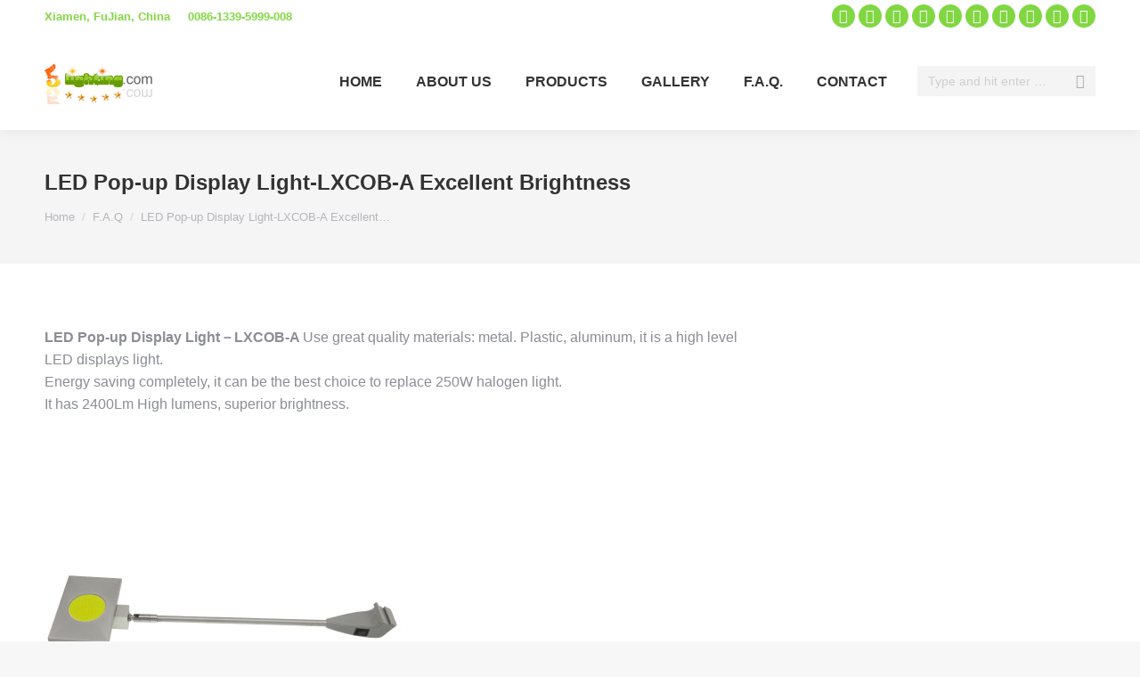

--- FILE ---
content_type: text/html; charset=UTF-8
request_url: http://www.5lighting.com/excellent-brightness-led-pop-up-display-light-lxcob-a
body_size: 19335
content:
<!DOCTYPE html>
<!--[if !(IE 6) | !(IE 7) | !(IE 8)  ]><!-->
<html lang="en-US" class="no-js">
<!--<![endif]-->
<head>
<meta charset="UTF-8"/>
<meta name="viewport" content="width=device-width, initial-scale=1, maximum-scale=1, user-scalable=0">
<meta name="theme-color" content="#81d742"/>	<link rel="profile" href="https://gmpg.org/xfn/11"/>
<meta name='robots' content='index, follow, max-image-preview:large, max-snippet:-1, max-video-preview:-1'/>
<style>img:is([sizes="auto" i], [sizes^="auto," i]){contain-intrinsic-size:3000px 1500px}</style>
<script data-cfasync="false" data-pagespeed-no-defer>var gtm4wp_datalayer_name="dataLayer";
var dataLayer=dataLayer||[];</script>
<title>LED Pop-up Display Light-LXCOB-A Excellent Brightness</title>
<meta name="description" content="LED Pop-up Display Light-LXCOB-A Excellent Brightness"/>
<link rel="canonical" href="http://www.5lighting.com/excellent-brightness-led-pop-up-display-light-lxcob-a"/>
<meta property="og:locale" content="en_US"/>
<meta property="og:type" content="article"/>
<meta property="og:title" content="LED Pop-up Display Light-LXCOB-A Excellent Brightness"/>
<meta property="og:description" content="LED Pop-up Display Light-LXCOB-A Excellent Brightness"/>
<meta property="og:url" content="http://www.5lighting.com/excellent-brightness-led-pop-up-display-light-lxcob-a"/>
<meta property="og:site_name" content="5 Star Lighting | Good Quality Lighting Factory"/>
<meta property="article:published_time" content="2014-03-31T07:14:39+00:00"/>
<meta property="article:modified_time" content="2020-11-08T09:39:55+00:00"/>
<meta property="og:image" content="http://www.5lighting.com/wp-content/uploads/2015/03/LXCOB-A-6.jpg"/>
<meta property="og:image:width" content="800"/>
<meta property="og:image:height" content="800"/>
<meta property="og:image:type" content="image/jpeg"/>
<meta name="author" content="5 Star Lighting"/>
<meta name="twitter:card" content="summary_large_image"/>
<meta name="twitter:label1" content="Written by"/>
<meta name="twitter:data1" content="5 Star Lighting"/>
<script type="application/ld+json" class="yoast-schema-graph">{"@context":"https://schema.org","@graph":[{"@type":"WebPage","@id":"http://www.5lighting.com/excellent-brightness-led-pop-up-display-light-lxcob-a","url":"http://www.5lighting.com/excellent-brightness-led-pop-up-display-light-lxcob-a","name":"LED Pop-up Display Light-LXCOB-A Excellent Brightness","isPartOf":{"@id":"https://www.5lighting.com/#website"},"primaryImageOfPage":{"@id":"http://www.5lighting.com/excellent-brightness-led-pop-up-display-light-lxcob-a#primaryimage"},"image":{"@id":"http://www.5lighting.com/excellent-brightness-led-pop-up-display-light-lxcob-a#primaryimage"},"thumbnailUrl":"http://www.5lighting.com/wp-content/uploads/2015/03/LXCOB-A-6.jpg","datePublished":"2014-03-31T07:14:39+00:00","dateModified":"2020-11-08T09:39:55+00:00","author":{"@id":"https://www.5lighting.com/#/schema/person/d492dfcb2449cad0f96798adc56832e1"},"description":"LED Pop-up Display Light-LXCOB-A Excellent Brightness","breadcrumb":{"@id":"http://www.5lighting.com/excellent-brightness-led-pop-up-display-light-lxcob-a#breadcrumb"},"inLanguage":"en-US","potentialAction":[{"@type":"ReadAction","target":["http://www.5lighting.com/excellent-brightness-led-pop-up-display-light-lxcob-a"]}]},{"@type":"ImageObject","inLanguage":"en-US","@id":"http://www.5lighting.com/excellent-brightness-led-pop-up-display-light-lxcob-a#primaryimage","url":"http://www.5lighting.com/wp-content/uploads/2015/03/LXCOB-A-6.jpg","contentUrl":"http://www.5lighting.com/wp-content/uploads/2015/03/LXCOB-A-6.jpg","width":800,"height":800,"caption":"LED Pop-up Display Lights-LXCOB-A-1"},{"@type":"BreadcrumbList","@id":"http://www.5lighting.com/excellent-brightness-led-pop-up-display-light-lxcob-a#breadcrumb","itemListElement":[{"@type":"ListItem","position":1,"name":"Home","item":"https://www.5lighting.com/"},{"@type":"ListItem","position":2,"name":"LED Pop-up Display Light-LXCOB-A Excellent Brightness"}]},{"@type":"WebSite","@id":"https://www.5lighting.com/#website","url":"https://www.5lighting.com/","name":"5 Star Lighting | Good Quality Lighting Factory","description":"5 Star Lighting Factory direct ! Good Quality lights and lighting fixtures with wholesale price !","potentialAction":[{"@type":"SearchAction","target":{"@type":"EntryPoint","urlTemplate":"https://www.5lighting.com/?s={search_term_string}"},"query-input":"required name=search_term_string"}],"inLanguage":"en-US"},{"@type":"Person","@id":"https://www.5lighting.com/#/schema/person/d492dfcb2449cad0f96798adc56832e1","name":"5 Star Lighting","image":{"@type":"ImageObject","inLanguage":"en-US","@id":"https://www.5lighting.com/#/schema/person/image/","url":"https://secure.gravatar.com/avatar/5ba37161855ce81c8defcae7afd28513?s=96&r=g","contentUrl":"https://secure.gravatar.com/avatar/5ba37161855ce81c8defcae7afd28513?s=96&r=g","caption":"5 Star Lighting"},"url":"http://www.5lighting.com/author/5-star-lighting"}]}</script>
<link rel='dns-prefetch' href='//www.5lighting.com'/>
<link rel="alternate" type="application/rss+xml" title="5 Star Lighting | Good Quality Lighting Factory &raquo; Feed" href="http://www.5lighting.com/feed"/>
<script src="//www.googletagmanager.com/gtag/js?id=G-GMMCZSZCTZ" data-cfasync="false" data-wpfc-render="false" async></script>
<script data-cfasync="false" data-wpfc-render="false">var mi_version='8.25.0';
var mi_track_user=true;
var mi_no_track_reason='';
var MonsterInsightsDefaultLocations={"page_location":"http:\/\/www.5lighting.com\/excellent-brightness-led-pop-up-display-light-lxcob-a\/"};
if(typeof MonsterInsightsPrivacyGuardFilter==='function'){
var MonsterInsightsLocations=(typeof MonsterInsightsExcludeQuery==='object') ? MonsterInsightsPrivacyGuardFilter(MonsterInsightsExcludeQuery):MonsterInsightsPrivacyGuardFilter(MonsterInsightsDefaultLocations);
}else{
var MonsterInsightsLocations=(typeof MonsterInsightsExcludeQuery==='object') ? MonsterInsightsExcludeQuery:MonsterInsightsDefaultLocations;
}
var disableStrs=[
'ga-disable-G-GMMCZSZCTZ',
];
function __gtagTrackerIsOptedOut(){
for (var index=0; index < disableStrs.length; index++){
if(document.cookie.indexOf(disableStrs[index] + '=true') > -1){
return true;
}}
return false;
}
if(__gtagTrackerIsOptedOut()){
for (var index=0; index < disableStrs.length; index++){
window[disableStrs[index]]=true;
}}
function __gtagTrackerOptout(){
for (var index=0; index < disableStrs.length; index++){
document.cookie=disableStrs[index] + '=true; expires=Thu, 31 Dec 2099 23:59:59 UTC; path=/';
window[disableStrs[index]]=true;
}}
if('undefined'===typeof gaOptout){
function gaOptout(){
__gtagTrackerOptout();
}}
window.dataLayer=window.dataLayer||[];
window.MonsterInsightsDualTracker={
helpers: {},
trackers: {},
};
if(mi_track_user){
function __gtagDataLayer(){
dataLayer.push(arguments);
}
function __gtagTracker(type, name, parameters){
if(!parameters){
parameters={};}
if(parameters.send_to){
__gtagDataLayer.apply(null, arguments);
return;
}
if(type==='event'){
parameters.send_to=monsterinsights_frontend.v4_id;
var hookName=name;
if(typeof parameters['event_category']!=='undefined'){
hookName=parameters['event_category'] + ':' + name;
}
if(typeof MonsterInsightsDualTracker.trackers[hookName]!=='undefined'){
MonsterInsightsDualTracker.trackers[hookName](parameters);
}else{
__gtagDataLayer('event', name, parameters);
}}else{
__gtagDataLayer.apply(null, arguments);
}}
__gtagTracker('js', new Date());
__gtagTracker('set', {
'developer_id.dZGIzZG': true,
});
if(MonsterInsightsLocations.page_location){
__gtagTracker('set', MonsterInsightsLocations);
}
__gtagTracker('config', 'G-GMMCZSZCTZ', {"forceSSL":"true","link_attribution":"true"});
window.gtag=__gtagTracker;										(function (){
var noopfn=function (){
return null;
};
var newtracker=function (){
return new Tracker();
};
var Tracker=function (){
return null;
};
var p=Tracker.prototype;
p.get=noopfn;
p.set=noopfn;
p.send=function (){
var args=Array.prototype.slice.call(arguments);
args.unshift('send');
__gaTracker.apply(null, args);
};
var __gaTracker=function (){
var len=arguments.length;
if(len===0){
return;
}
var f=arguments[len - 1];
if(typeof f!=='object'||f===null||typeof f.hitCallback!=='function'){
if('send'===arguments[0]){
var hitConverted, hitObject=false, action;
if('event'===arguments[1]){
if('undefined'!==typeof arguments[3]){
hitObject={
'eventAction': arguments[3],
'eventCategory': arguments[2],
'eventLabel': arguments[4],
'value': arguments[5] ? arguments[5]:1,
}}
}
if('pageview'===arguments[1]){
if('undefined'!==typeof arguments[2]){
hitObject={
'eventAction': 'page_view',
'page_path': arguments[2],
}}
}
if(typeof arguments[2]==='object'){
hitObject=arguments[2];
}
if(typeof arguments[5]==='object'){
Object.assign(hitObject, arguments[5]);
}
if('undefined'!==typeof arguments[1].hitType){
hitObject=arguments[1];
if('pageview'===hitObject.hitType){
hitObject.eventAction='page_view';
}}
if(hitObject){
action='timing'===arguments[1].hitType ? 'timing_complete':hitObject.eventAction;
hitConverted=mapArgs(hitObject);
__gtagTracker('event', action, hitConverted);
}}
return;
}
function mapArgs(args){
var arg, hit={};
var gaMap={
'eventCategory': 'event_category',
'eventAction': 'event_action',
'eventLabel': 'event_label',
'eventValue': 'event_value',
'nonInteraction': 'non_interaction',
'timingCategory': 'event_category',
'timingVar': 'name',
'timingValue': 'value',
'timingLabel': 'event_label',
'page': 'page_path',
'location': 'page_location',
'title': 'page_title',
'referrer':'page_referrer',
};
for (arg in args){
if(!(!args.hasOwnProperty(arg)||!gaMap.hasOwnProperty(arg))){
hit[gaMap[arg]]=args[arg];
}else{
hit[arg]=args[arg];
}}
return hit;
}
try {
f.hitCallback();
} catch (ex){
}};
__gaTracker.create=newtracker;
__gaTracker.getByName=newtracker;
__gaTracker.getAll=function (){
return [];
};
__gaTracker.remove=noopfn;
__gaTracker.loaded=true;
window['__gaTracker']=__gaTracker;
})();
}else{
console.log("");
(function (){
function __gtagTracker(){
return null;
}
window['__gtagTracker']=__gtagTracker;
window['gtag']=__gtagTracker;
})();
}</script>
<style id='classic-theme-styles-inline-css'>.wp-block-button__link{color:#fff;background-color:#32373c;border-radius:9999px;box-shadow:none;text-decoration:none;padding:calc(.667em + 2px) calc(1.333em + 2px);font-size:1.125em}.wp-block-file__button{background:#32373c;color:#fff;text-decoration:none}</style>
<style id='global-styles-inline-css'>:root{--wp--preset--aspect-ratio--square:1;--wp--preset--aspect-ratio--4-3:4/3;--wp--preset--aspect-ratio--3-4:3/4;--wp--preset--aspect-ratio--3-2:3/2;--wp--preset--aspect-ratio--2-3:2/3;--wp--preset--aspect-ratio--16-9:16/9;--wp--preset--aspect-ratio--9-16:9/16;--wp--preset--color--black:#000000;--wp--preset--color--cyan-bluish-gray:#abb8c3;--wp--preset--color--white:#FFF;--wp--preset--color--pale-pink:#f78da7;--wp--preset--color--vivid-red:#cf2e2e;--wp--preset--color--luminous-vivid-orange:#ff6900;--wp--preset--color--luminous-vivid-amber:#fcb900;--wp--preset--color--light-green-cyan:#7bdcb5;--wp--preset--color--vivid-green-cyan:#00d084;--wp--preset--color--pale-cyan-blue:#8ed1fc;--wp--preset--color--vivid-cyan-blue:#0693e3;--wp--preset--color--vivid-purple:#9b51e0;--wp--preset--color--accent:#81d742;--wp--preset--color--dark-gray:#111;--wp--preset--color--light-gray:#767676;--wp--preset--gradient--vivid-cyan-blue-to-vivid-purple:linear-gradient(135deg,rgba(6,147,227,1) 0%,rgb(155,81,224) 100%);--wp--preset--gradient--light-green-cyan-to-vivid-green-cyan:linear-gradient(135deg,rgb(122,220,180) 0%,rgb(0,208,130) 100%);--wp--preset--gradient--luminous-vivid-amber-to-luminous-vivid-orange:linear-gradient(135deg,rgba(252,185,0,1) 0%,rgba(255,105,0,1) 100%);--wp--preset--gradient--luminous-vivid-orange-to-vivid-red:linear-gradient(135deg,rgba(255,105,0,1) 0%,rgb(207,46,46) 100%);--wp--preset--gradient--very-light-gray-to-cyan-bluish-gray:linear-gradient(135deg,rgb(238,238,238) 0%,rgb(169,184,195) 100%);--wp--preset--gradient--cool-to-warm-spectrum:linear-gradient(135deg,rgb(74,234,220) 0%,rgb(151,120,209) 20%,rgb(207,42,186) 40%,rgb(238,44,130) 60%,rgb(251,105,98) 80%,rgb(254,248,76) 100%);--wp--preset--gradient--blush-light-purple:linear-gradient(135deg,rgb(255,206,236) 0%,rgb(152,150,240) 100%);--wp--preset--gradient--blush-bordeaux:linear-gradient(135deg,rgb(254,205,165) 0%,rgb(254,45,45) 50%,rgb(107,0,62) 100%);--wp--preset--gradient--luminous-dusk:linear-gradient(135deg,rgb(255,203,112) 0%,rgb(199,81,192) 50%,rgb(65,88,208) 100%);--wp--preset--gradient--pale-ocean:linear-gradient(135deg,rgb(255,245,203) 0%,rgb(182,227,212) 50%,rgb(51,167,181) 100%);--wp--preset--gradient--electric-grass:linear-gradient(135deg,rgb(202,248,128) 0%,rgb(113,206,126) 100%);--wp--preset--gradient--midnight:linear-gradient(135deg,rgb(2,3,129) 0%,rgb(40,116,252) 100%);--wp--preset--font-size--small:13px;--wp--preset--font-size--medium:20px;--wp--preset--font-size--large:36px;--wp--preset--font-size--x-large:42px;--wp--preset--spacing--20:0.44rem;--wp--preset--spacing--30:0.67rem;--wp--preset--spacing--40:1rem;--wp--preset--spacing--50:1.5rem;--wp--preset--spacing--60:2.25rem;--wp--preset--spacing--70:3.38rem;--wp--preset--spacing--80:5.06rem;--wp--preset--shadow--natural:6px 6px 9px rgba(0, 0, 0, 0.2);--wp--preset--shadow--deep:12px 12px 50px rgba(0, 0, 0, 0.4);--wp--preset--shadow--sharp:6px 6px 0px rgba(0, 0, 0, 0.2);--wp--preset--shadow--outlined:6px 6px 0px -3px rgba(255, 255, 255, 1), 6px 6px rgba(0, 0, 0, 1);--wp--preset--shadow--crisp:6px 6px 0px rgba(0, 0, 0, 1);}:where(.is-layout-flex){gap:0.5em;}:where(.is-layout-grid){gap:0.5em;}body .is-layout-flex{display:flex;}.is-layout-flex{flex-wrap:wrap;align-items:center;}.is-layout-flex > :is(*, div){margin:0;}body .is-layout-grid{display:grid;}.is-layout-grid > :is(*, div){margin:0;}:where(.wp-block-columns.is-layout-flex){gap:2em;}:where(.wp-block-columns.is-layout-grid){gap:2em;}:where(.wp-block-post-template.is-layout-flex){gap:1.25em;}:where(.wp-block-post-template.is-layout-grid){gap:1.25em;}.has-black-color{color:var(--wp--preset--color--black) !important;}.has-cyan-bluish-gray-color{color:var(--wp--preset--color--cyan-bluish-gray) !important;}.has-white-color{color:var(--wp--preset--color--white) !important;}.has-pale-pink-color{color:var(--wp--preset--color--pale-pink) !important;}.has-vivid-red-color{color:var(--wp--preset--color--vivid-red) !important;}.has-luminous-vivid-orange-color{color:var(--wp--preset--color--luminous-vivid-orange) !important;}.has-luminous-vivid-amber-color{color:var(--wp--preset--color--luminous-vivid-amber) !important;}.has-light-green-cyan-color{color:var(--wp--preset--color--light-green-cyan) !important;}.has-vivid-green-cyan-color{color:var(--wp--preset--color--vivid-green-cyan) !important;}.has-pale-cyan-blue-color{color:var(--wp--preset--color--pale-cyan-blue) !important;}.has-vivid-cyan-blue-color{color:var(--wp--preset--color--vivid-cyan-blue) !important;}.has-vivid-purple-color{color:var(--wp--preset--color--vivid-purple) !important;}.has-black-background-color{background-color:var(--wp--preset--color--black) !important;}.has-cyan-bluish-gray-background-color{background-color:var(--wp--preset--color--cyan-bluish-gray) !important;}.has-white-background-color{background-color:var(--wp--preset--color--white) !important;}.has-pale-pink-background-color{background-color:var(--wp--preset--color--pale-pink) !important;}.has-vivid-red-background-color{background-color:var(--wp--preset--color--vivid-red) !important;}.has-luminous-vivid-orange-background-color{background-color:var(--wp--preset--color--luminous-vivid-orange) !important;}.has-luminous-vivid-amber-background-color{background-color:var(--wp--preset--color--luminous-vivid-amber) !important;}.has-light-green-cyan-background-color{background-color:var(--wp--preset--color--light-green-cyan) !important;}.has-vivid-green-cyan-background-color{background-color:var(--wp--preset--color--vivid-green-cyan) !important;}.has-pale-cyan-blue-background-color{background-color:var(--wp--preset--color--pale-cyan-blue) !important;}.has-vivid-cyan-blue-background-color{background-color:var(--wp--preset--color--vivid-cyan-blue) !important;}.has-vivid-purple-background-color{background-color:var(--wp--preset--color--vivid-purple) !important;}.has-black-border-color{border-color:var(--wp--preset--color--black) !important;}.has-cyan-bluish-gray-border-color{border-color:var(--wp--preset--color--cyan-bluish-gray) !important;}.has-white-border-color{border-color:var(--wp--preset--color--white) !important;}.has-pale-pink-border-color{border-color:var(--wp--preset--color--pale-pink) !important;}.has-vivid-red-border-color{border-color:var(--wp--preset--color--vivid-red) !important;}.has-luminous-vivid-orange-border-color{border-color:var(--wp--preset--color--luminous-vivid-orange) !important;}.has-luminous-vivid-amber-border-color{border-color:var(--wp--preset--color--luminous-vivid-amber) !important;}.has-light-green-cyan-border-color{border-color:var(--wp--preset--color--light-green-cyan) !important;}.has-vivid-green-cyan-border-color{border-color:var(--wp--preset--color--vivid-green-cyan) !important;}.has-pale-cyan-blue-border-color{border-color:var(--wp--preset--color--pale-cyan-blue) !important;}.has-vivid-cyan-blue-border-color{border-color:var(--wp--preset--color--vivid-cyan-blue) !important;}.has-vivid-purple-border-color{border-color:var(--wp--preset--color--vivid-purple) !important;}.has-vivid-cyan-blue-to-vivid-purple-gradient-background{background:var(--wp--preset--gradient--vivid-cyan-blue-to-vivid-purple) !important;}.has-light-green-cyan-to-vivid-green-cyan-gradient-background{background:var(--wp--preset--gradient--light-green-cyan-to-vivid-green-cyan) !important;}.has-luminous-vivid-amber-to-luminous-vivid-orange-gradient-background{background:var(--wp--preset--gradient--luminous-vivid-amber-to-luminous-vivid-orange) !important;}.has-luminous-vivid-orange-to-vivid-red-gradient-background{background:var(--wp--preset--gradient--luminous-vivid-orange-to-vivid-red) !important;}.has-very-light-gray-to-cyan-bluish-gray-gradient-background{background:var(--wp--preset--gradient--very-light-gray-to-cyan-bluish-gray) !important;}.has-cool-to-warm-spectrum-gradient-background{background:var(--wp--preset--gradient--cool-to-warm-spectrum) !important;}.has-blush-light-purple-gradient-background{background:var(--wp--preset--gradient--blush-light-purple) !important;}.has-blush-bordeaux-gradient-background{background:var(--wp--preset--gradient--blush-bordeaux) !important;}.has-luminous-dusk-gradient-background{background:var(--wp--preset--gradient--luminous-dusk) !important;}.has-pale-ocean-gradient-background{background:var(--wp--preset--gradient--pale-ocean) !important;}.has-electric-grass-gradient-background{background:var(--wp--preset--gradient--electric-grass) !important;}.has-midnight-gradient-background{background:var(--wp--preset--gradient--midnight) !important;}.has-small-font-size{font-size:var(--wp--preset--font-size--small) !important;}.has-medium-font-size{font-size:var(--wp--preset--font-size--medium) !important;}.has-large-font-size{font-size:var(--wp--preset--font-size--large) !important;}.has-x-large-font-size{font-size:var(--wp--preset--font-size--x-large) !important;}:where(.wp-block-post-template.is-layout-flex){gap:1.25em;}:where(.wp-block-post-template.is-layout-grid){gap:1.25em;}:where(.wp-block-columns.is-layout-flex){gap:2em;}:where(.wp-block-columns.is-layout-grid){gap:2em;}:root :where(.wp-block-pullquote){font-size:1.5em;line-height:1.6;}</style>
<link rel="stylesheet" type="text/css" href="//www.5lighting.com/wp-content/cache/wpfc-minified/8mowq7te/fk23s.css" media="all"/>
<style id='dt-main-inline-css'>body #load{display:block;height:100%;overflow:hidden;position:fixed;width:100%;z-index:9901;opacity:1;visibility:visible;transition:all .35s ease-out;}
.load-wrap{width:100%;height:100%;background-position:center center;background-repeat:no-repeat;text-align:center;display:-ms-flexbox;display:-ms-flex;display:flex;-ms-align-items:center;-ms-flex-align:center;align-items:center;-ms-flex-flow:column wrap;flex-flow:column wrap;-ms-flex-pack:center;-ms-justify-content:center;justify-content:center;}
.load-wrap > svg{position:absolute;top:50%;left:50%;transform:translate(-50%,-50%);}
#load{background:var(--the7-elementor-beautiful-loading-bg,#ffffff);--the7-beautiful-spinner-color2:var(--the7-beautiful-spinner-color,#81d742);}</style>
<link rel="stylesheet" type="text/css" href="//www.5lighting.com/wp-content/cache/wpfc-minified/ko2epvp5/fk23s.css" media="all"/>
<script data-cfasync="false" data-wpfc-render="false" id='monsterinsights-frontend-script-js-extra'>var monsterinsights_frontend={"js_events_tracking":"true","download_extensions":"doc,pdf,ppt,zip,xls,docx,pptx,xlsx","inbound_paths":"[]","home_url":"http:\/\/www.5lighting.com","hash_tracking":"false","v4_id":"G-GMMCZSZCTZ"};</script>
<link rel="https://api.w.org/" href="http://www.5lighting.com/wp-json/"/><link rel="alternate" title="JSON" type="application/json" href="http://www.5lighting.com/wp-json/wp/v2/posts/23333"/><link rel="EditURI" type="application/rsd+xml" title="RSD" href="http://www.5lighting.com/xmlrpc.php?rsd"/>
<meta name="generator" content="WordPress 6.7.2"/>
<link rel='shortlink' href='http://www.5lighting.com/?p=23333'/>
<script>(function(w,d,s,l,i){w[l]=w[l]||[];w[l].push({'gtm.start':
new Date().getTime(),event:'gtm.js'});var f=d.getElementsByTagName(s)[0],
j=d.createElement(s),dl=l!='dataLayer'?'&l='+l:'';j.async=true;j.src=
'https://www.googletagmanager.com/gtm.js?id='+i+dl;f.parentNode.insertBefore(j,f);
})(window,document,'script','dataLayer','GTM-WTRFLSF7');</script>
<script data-cfasync="false" data-pagespeed-no-defer>var dataLayer_content={"pagePostType":"post","pagePostType2":"single-post","pageCategory":["faq-5lighting"],"pagePostAuthor":"5 Star Lighting"};
dataLayer.push(dataLayer_content);</script>
<meta name="generator" content="Powered by WPBakery Page Builder - drag and drop page builder for WordPress."/>
<link rel="amphtml" href="http://www.5lighting.com/excellent-brightness-led-pop-up-display-light-lxcob-a/amp"><meta name="generator" content="Powered by Slider Revolution 6.6.16 - responsive, Mobile-Friendly Slider Plugin for WordPress with comfortable drag and drop interface."/>
<link rel="icon" href="http://www.5lighting.com/wp-content/uploads/2015/03/5Lighting-ico.png" type="image/png" sizes="16x16"/><link rel="icon" href="http://www.5lighting.com/wp-content/uploads/2015/03/5Lighting-ico-32.png" type="image/png" sizes="32x32"/><link rel="apple-touch-icon" href="http://www.5lighting.com/wp-content/uploads/2015/03/iphone-Logo-Old.png"><link rel="apple-touch-icon" sizes="76x76" href="http://www.5lighting.com/wp-content/uploads/2015/03/ipad-Logo-Old.png"><link rel="apple-touch-icon" sizes="120x120" href="http://www.5lighting.com/wp-content/uploads/2015/03/iphone-Logo-New.png"><link rel="apple-touch-icon" sizes="152x152" href="http://www.5lighting.com/wp-content/uploads/2015/03/ipad-Logo-New.png">
<noscript><style>.wpb_animate_when_almost_visible{opacity:1;}</style></noscript><script>
(function(i,s,o,g,r,a,m){i['GoogleAnalyticsObject']=r;i[r]=i[r]||function(){
(i[r].q=i[r].q||[]).push(arguments)},i[r].l=1*new Date();a=s.createElement(o),
m=s.getElementsByTagName(o)[0];a.async=1;a.src=g;m.parentNode.insertBefore(a,m)
})(window,document,'script','//www.google-analytics.com/analytics.js','ga');
ga('create', 'UA-61863364-1', 'auto');
ga('send', 'pageview');
<script>(function(w,d,s,l,i){w[l]=w[l]||[];w[l].push({'gtm.start':
new Date().getTime(),event:'gtm.js'});var f=d.getElementsByTagName(s)[0],
j=d.createElement(s),dl=l!='dataLayer'?'&l='+l:'';j.async=true;j.src=
'https://www.googletagmanager.com/gtm.js?id='+i+dl;f.parentNode.insertBefore(j,f);
})(window,document,'script','dataLayer','GTM-WTRFLSF7');</script>
</head>
<body id="the7-body" class="post-template-default single single-post postid-23333 single-format-standard wp-embed-responsive the7-core-ver-2.7.8 no-comments dt-responsive-on right-mobile-menu-close-icon ouside-menu-close-icon mobile-hamburger-close-bg-enable mobile-hamburger-close-bg-hover-enable fade-medium-mobile-menu-close-icon fade-medium-menu-close-icon srcset-enabled btn-flat custom-btn-color custom-btn-hover-color phantom-slide phantom-shadow-decoration phantom-custom-logo-on sticky-mobile-header mobile-hide-sidebar top-header first-switch-logo-left first-switch-menu-right second-switch-logo-left second-switch-menu-right right-mobile-menu layzr-loading-on popup-message-style the7-ver-11.9.1 dt-fa-compatibility wpb-js-composer js-comp-ver-7.5 vc_responsive">
<noscript><iframe src="https://www.googletagmanager.com/ns.html?id=GTM-WTRFLSF7"
height="0" width="0" style="display:none;visibility:hidden"></iframe></noscript>
<div id="load" class="ring-loader">
<div class="load-wrap">
<style>.the7-spinner{width:72px;height:72px;position:relative;}
.the7-spinner > div{border-radius:50%;width:9px;left:0;box-sizing:border-box;display:block;position:absolute;border:9px solid #fff;width:72px;height:72px;}
.the7-spinner-ring-bg{opacity:0.25;}
div.the7-spinner-ring{animation:spinner-animation 0.8s cubic-bezier(1, 1, 1, 1) infinite;border-color:var(--the7-beautiful-spinner-color2) transparent transparent transparent;}
@keyframes spinner-animation{
from{transform:rotate(0deg);}
to{transform:rotate(360deg);}
}</style>
<div class="the7-spinner">
<div class="the7-spinner-ring-bg"></div><div class="the7-spinner-ring"></div></div></div></div><div id="page">
<a class="skip-link screen-reader-text" href="#content">Skip to content</a>
<div class="masthead inline-header right widgets shadow-decoration shadow-mobile-header-decoration small-mobile-menu-icon dt-parent-menu-clickable show-sub-menu-on-hover show-device-logo show-mobile-logo" role="banner">
<div class="top-bar top-bar-line-hide">
<div class="top-bar-bg"></div><div class="left-widgets mini-widgets"><span class="mini-contacts address show-on-desktop in-top-bar-left in-menu-second-switch">Xiamen, FuJian, China</span><span class="mini-contacts phone show-on-desktop in-top-bar-left in-menu-second-switch">0086-1339-5999-008</span></div><div class="right-widgets mini-widgets"><div class="soc-ico show-on-desktop in-top-bar-right in-menu-second-switch accent-bg disabled-border border-off hover-custom-bg hover-disabled-border hover-border-off"><a title="Mail page opens in new window" href="mailto: info@5Lighing.com?subject=‘Enquiry-from-www.5Lighting.com&#039;" target="_blank" class="mail"><span class="soc-font-icon"></span><span class="screen-reader-text">Mail page opens in new window</span></a><a title="Whatsapp page opens in new window" href="https://api.whatsapp.com/send?phone=8613395999008" target="_blank" class="whatsapp"><span class="soc-font-icon"></span><span class="screen-reader-text">Whatsapp page opens in new window</span></a><a title="Skype page opens in new window" href="skype:fivelighting?add" target="_blank" class="skype"><span class="soc-font-icon"></span><span class="screen-reader-text">Skype page opens in new window</span></a><a title="Facebook page opens in new window" href="https://www.facebook.com/5StarLighting" target="_blank" class="facebook"><span class="soc-font-icon"></span><span class="screen-reader-text">Facebook page opens in new window</span></a><a title="Pinterest page opens in new window" href="http://www.pinterest.com/5StarLED" target="_blank" class="pinterest"><span class="soc-font-icon"></span><span class="screen-reader-text">Pinterest page opens in new window</span></a><a title="YouTube page opens in new window" href="https://www.youtube.com/channel/UCFPMWEMIYfB4CpesC2wPY8A" target="_blank" class="you-tube"><span class="soc-font-icon"></span><span class="screen-reader-text">YouTube page opens in new window</span></a><a title="Linkedin page opens in new window" href="https://www.linkedin.com/?id=391713108" target="_blank" class="linkedin"><span class="soc-font-icon"></span><span class="screen-reader-text">Linkedin page opens in new window</span></a><a title="Twitter page opens in new window" href="https://twitter.com/5Lighting" target="_blank" class="twitter"><span class="soc-font-icon"></span><span class="screen-reader-text">Twitter page opens in new window</span></a><a title="Flickr page opens in new window" href="https://www.flickr.com/photos/135519094@N08" target="_blank" class="flickr"><span class="soc-font-icon"></span><span class="screen-reader-text">Flickr page opens in new window</span></a><a title="Vimeo page opens in new window" href="https://vimeo.com/user54278578" target="_blank" class="vimeo"><span class="soc-font-icon"></span><span class="screen-reader-text">Vimeo page opens in new window</span></a></div></div></div><header class="header-bar">
<div class="branding">
<div id="site-title" class="assistive-text">5 Star Lighting | Good Quality Lighting Factory</div><div id="site-description" class="assistive-text">5 Star Lighting Factory direct ! Good Quality lights and lighting fixtures with wholesale price !</div><a href="http://www.5lighting.com/"><img class="preload-me" src="http://www.5lighting.com/wp-content/uploads/2015/03/5Lighting-Top-Logo.png" srcset="http://www.5lighting.com/wp-content/uploads/2015/03/5Lighting-Top-Logo.png 124w, http://www.5lighting.com/wp-content/uploads/2015/03/5Lighting-Top-Logo-2.png 248w" width="124" height="80" sizes="124px" alt="5 Star Lighting | Good Quality Lighting Factory"/><img class="mobile-logo preload-me" src="http://www.5lighting.com/wp-content/uploads/2015/03/5L-Mobile-logo-61.png" srcset="http://www.5lighting.com/wp-content/uploads/2015/03/5L-Mobile-logo-61.png 42w, http://www.5lighting.com/wp-content/uploads/2015/03/5L-Mobile-logo-122.png 84w" width="42" height="61" sizes="42px" alt="5 Star Lighting | Good Quality Lighting Factory"/></a></div><ul id="primary-menu" class="main-nav bg-outline-decoration hover-outline-decoration active-bg-decoration"><li class="menu-item menu-item-type-post_type menu-item-object-page menu-item-home menu-item-23065 first depth-0 dt-mega-menu mega-auto-width mega-column-3"><a href='http://www.5lighting.com/' data-level='1'><span class="menu-item-text"><span class="menu-text">Home</span></span></a></li> <li class="menu-item menu-item-type-post_type menu-item-object-page menu-item-22588 depth-0"><a href='http://www.5lighting.com/about-us' data-level='1'><span class="menu-item-text"><span class="menu-text">About Us</span></span></a></li> <li class="menu-item menu-item-type-custom menu-item-object-custom menu-item-has-children menu-item-24532 has-children depth-0 dt-mega-menu mega-full-width mega-column-4"><a href='/five-star-lighting-products' data-level='1'><span class="menu-item-text"><span class="menu-text">Products</span></span></a><div class="dt-mega-menu-wrap"><ul class="sub-nav level-arrows-on"><li class="menu-item menu-item-type-post_type menu-item-object-page menu-item-has-children menu-item-22723 first has-children depth-1 no-link dt-mega-parent wf-1-4"><a href='http://www.5lighting.com/display-lighting-trade-show-exhibition-lights' data-level='2'><span class="menu-item-text"><span class="menu-text">Exhibition / Display Lights</span></span></a><ul class="sub-nav level-arrows-on"><li class="menu-item menu-item-type-post_type menu-item-object-page menu-item-22727 first depth-2"><a href='http://www.5lighting.com/pop-up-stand-lights-pop-up-display-lighting' data-level='3'><span class="menu-item-text"><span class="menu-text">Pop Up Stand Lights</span></span></a></li> <li class="menu-item menu-item-type-post_type menu-item-object-page menu-item-22705 depth-2"><a href='http://www.5lighting.com/banner-stand-lights-roll-up-display-lights' data-level='3'><span class="menu-item-text"><span class="menu-text">Banner Stand Lights</span></span></a></li> <li class="menu-item menu-item-type-post_type menu-item-object-page menu-item-25652 depth-2"><a href='http://www.5lighting.com/octanorm-display-lights-octanorm-lighting' data-level='3'><span class="menu-item-text"><span class="menu-text">Octanorm Display Lights</span></span></a></li> <li class="menu-item menu-item-type-post_type menu-item-object-page menu-item-32223 depth-2"><a href='http://www.5lighting.com/panel-display-board-lights-for-folding-panels' data-level='3'><span class="menu-item-text"><span class="menu-text">Panel Display Board Lights</span></span></a></li> <li class="menu-item menu-item-type-post_type menu-item-object-page menu-item-25830 depth-2"><a href='http://www.5lighting.com/truss-display-lighting-truss-lighting-fixtures' data-level='3'><span class="menu-item-text"><span class="menu-text">Truss Display Lighting</span></span></a></li> <li class="menu-item menu-item-type-post_type menu-item-object-page menu-item-29013 depth-2"><a href='http://www.5lighting.com/gridwall-display-lighting-slatwall-light-fixtures' data-level='3'><span class="menu-item-text"><span class="menu-text">Gridwall Display Lighting</span></span></a></li> <li class="menu-item menu-item-type-post_type menu-item-object-page menu-item-39515 depth-2"><a href='http://www.5lighting.com/lights-for-tension-fabric-display' data-level='3'><span class="menu-item-text"><span class="menu-text">Tension Fabric Lighting</span></span></a></li> </ul></li> <li class="menu-item menu-item-type-post_type menu-item-object-page menu-item-has-children menu-item-32572 has-children depth-1 no-link dt-mega-parent wf-1-4"><a href='http://www.5lighting.com/sign-display-ads-signage-advertising' data-level='2'><span class="menu-item-text"><span class="menu-text">Signs &#038; Signage</span></span></a><ul class="sub-nav level-arrows-on"><li class="menu-item menu-item-type-post_type menu-item-object-page menu-item-26777 first depth-2"><a href='http://www.5lighting.com/light-boxes-lightbox-signs' data-level='3'><span class="menu-item-text"><span class="menu-text">Light Boxes</span></span></a></li> <li class="menu-item menu-item-type-post_type menu-item-object-page menu-item-32573 depth-2"><a href='http://www.5lighting.com/open-signs-custom-open-signage' data-level='3'><span class="menu-item-text"><span class="menu-text">Open Signs</span></span></a></li> <li class="menu-item menu-item-type-post_type menu-item-object-page menu-item-32656 depth-2"><a href='http://www.5lighting.com/billboard-signs-outdoor-signage-advertising' data-level='3'><span class="menu-item-text"><span class="menu-text">Billboard Signs</span></span></a></li> <li class="menu-item menu-item-type-post_type menu-item-object-page menu-item-29182 depth-2"><a href='http://www.5lighting.com/led-sign-screen-led-display-screen' data-level='3'><span class="menu-item-text"><span class="menu-text">LED Sign Screen</span></span></a></li> <li class="menu-item menu-item-type-post_type menu-item-object-page menu-item-29000 depth-2"><a href='http://www.5lighting.com/backlighting-backlit-modules-for-light-boxes' data-level='3'><span class="menu-item-text"><span class="menu-text">Signs &#038; Signage Back lights</span></span></a></li> <li class="menu-item menu-item-type-post_type menu-item-object-page menu-item-29001 depth-2"><a href='http://www.5lighting.com/edge-lighting-edge-lit-modules-for-light-boxes' data-level='3'><span class="menu-item-text"><span class="menu-text">Signs &#038; Signage Edge Lights</span></span></a></li> </ul></li> <li class="menu-item menu-item-type-post_type menu-item-object-page menu-item-has-children menu-item-22706 has-children depth-1 no-link dt-mega-parent wf-1-4"><a href='http://www.5lighting.com/light-bulb-wholesale-lighting-bulbs-factory' data-level='2'><span class="menu-item-text"><span class="menu-text">Light Bulbs</span></span></a><ul class="sub-nav level-arrows-on"><li class="menu-item menu-item-type-post_type menu-item-object-page menu-item-25525 first depth-2"><a href='http://www.5lighting.com/globe-light-bulb-wholesale-globe-lighting-bulbs-factory' data-level='3'><span class="menu-item-text"><span class="menu-text">Globe Light Bulbs</span></span></a></li> <li class="menu-item menu-item-type-post_type menu-item-object-page menu-item-28230 depth-2"><a href='http://www.5lighting.com/r7s-light-bulbs-r7s-halogen-replacement' data-level='3'><span class="menu-item-text"><span class="menu-text">R7S Light Bulbs</span></span></a></li> <li class="menu-item menu-item-type-post_type menu-item-object-page menu-item-22717 depth-2"><a href='http://www.5lighting.com/spot-light-bulbs-wholesale-spotlight-bulbs-factory' data-level='3'><span class="menu-item-text"><span class="menu-text">Spot light Bulbs</span></span></a></li> <li class="menu-item menu-item-type-post_type menu-item-object-page menu-item-22710 depth-2"><a href='http://www.5lighting.com/candelabra-bulbs-wholesale-chandelier-bulbs-factory' data-level='3'><span class="menu-item-text"><span class="menu-text">Candelabra Bulbs</span></span></a></li> <li class="menu-item menu-item-type-post_type menu-item-object-page menu-item-25651 depth-2"><a href='http://www.5lighting.com/solar-light-bulbs-solar-lighting-kits' data-level='3'><span class="menu-item-text"><span class="menu-text">Solar Light Bulbs / Lighting Kits</span></span></a></li> <li class="menu-item menu-item-type-post_type menu-item-object-page menu-item-25824 depth-2"><a href='http://www.5lighting.com/smart-light-bulbs-smart-lighting-bulbs' data-level='3'><span class="menu-item-text"><span class="menu-text">Smart Light Bulbs</span></span></a></li> </ul></li> <li class="menu-item menu-item-type-post_type menu-item-object-page menu-item-has-children menu-item-22721 has-children depth-1 no-link dt-mega-parent wf-1-4"><a href='http://www.5lighting.com/tube-lights-wholesale-tube-lighting-factory' data-level='2'><span class="menu-item-text"><span class="menu-text">Tube Lights</span></span></a><ul class="sub-nav level-arrows-on"><li class="menu-item menu-item-type-post_type menu-item-object-page menu-item-25528 first depth-2"><a href='http://www.5lighting.com/t5-tube-lights-wholesale-t5-tube-lighting-factory' data-level='3'><span class="menu-item-text"><span class="menu-text">T5 Tube Lights</span></span></a></li> <li class="menu-item menu-item-type-post_type menu-item-object-page menu-item-25527 depth-2"><a href='http://www.5lighting.com/t8-tube-lights-wholesale-t8-tube-lighting-factory' data-level='3'><span class="menu-item-text"><span class="menu-text">T8 Tube Lights</span></span></a></li> <li class="menu-item menu-item-type-post_type menu-item-object-page menu-item-25526 depth-2"><a href='http://www.5lighting.com/flat-tube-lights-wholesale-panel-tube-light-factory' data-level='3'><span class="menu-item-text"><span class="menu-text">Flat / Panel Tube Lights</span></span></a></li> </ul></li> <li class="menu-item menu-item-type-post_type menu-item-object-page menu-item-22720 depth-1 no-link dt-mega-parent wf-1-4"><a href='http://www.5lighting.com/track-lighting-wholesale-track-lighting-fixtures-factory' data-level='2'><span class="menu-item-text"><span class="menu-text">Track Lighting</span></span></a></li> <li class="menu-item menu-item-type-post_type menu-item-object-page menu-item-22714 depth-1 no-link dt-mega-parent wf-1-4"><a href='http://www.5lighting.com/panel-lights-wholesale-flat-panel-lights-factory' data-level='2'><span class="menu-item-text"><span class="menu-text">Panel Lights</span></span></a></li> <li class="menu-item menu-item-type-post_type menu-item-object-page menu-item-has-children menu-item-22711 has-children depth-1 no-link dt-mega-parent wf-1-4"><a href='http://www.5lighting.com/down-lighting-wholesale-downlights-factory' data-level='2'><span class="menu-item-text"><span class="menu-text">Down Lighting</span></span></a><ul class="sub-nav level-arrows-on"><li class="menu-item menu-item-type-post_type menu-item-object-page menu-item-26450 first depth-2"><a href='http://www.5lighting.com/smart-downlights-smart-down-lighting' data-level='3'><span class="menu-item-text"><span class="menu-text">Smart Downlights</span></span></a></li> </ul></li> <li class="menu-item menu-item-type-post_type menu-item-object-page menu-item-22719 depth-1 no-link dt-mega-parent wf-1-4"><a href='http://www.5lighting.com/strip-lights-wholesale-strip-lighting-factory' data-level='2'><span class="menu-item-text"><span class="menu-text">Strip Lights</span></span></a></li> <li class="menu-item menu-item-type-post_type menu-item-object-page menu-item-has-children menu-item-22713 has-children depth-1 no-link dt-mega-parent wf-1-4"><a href='http://www.5lighting.com/flood-lights-wholesale-flood-light-fixtures-factory' data-level='2'><span class="menu-item-text"><span class="menu-text">Flood Lights</span></span></a><ul class="sub-nav level-arrows-on"><li class="menu-item menu-item-type-post_type menu-item-object-page menu-item-26139 first depth-2"><a href='http://www.5lighting.com/solar-flood-lights-solar-powered-flood-lights' data-level='3'><span class="menu-item-text"><span class="menu-text">Solar Flood lights</span></span></a></li> </ul></li> <li class="menu-item menu-item-type-post_type menu-item-object-page menu-item-22718 depth-1 no-link dt-mega-parent wf-1-4"><a href='http://www.5lighting.com/street-lights-wholesale-roadway-lighting-factory' data-level='2'><span class="menu-item-text"><span class="menu-text">Street Lights</span></span></a></li> <li class="menu-item menu-item-type-post_type menu-item-object-page menu-item-22722 depth-1 no-link dt-mega-parent wf-1-4"><a href='http://www.5lighting.com/tunnel-lights-wholesale-tunnel-lighting-factory' data-level='2'><span class="menu-item-text"><span class="menu-text">Tunnel Lights</span></span></a></li> <li class="menu-item menu-item-type-post_type menu-item-object-page menu-item-22715 depth-1 no-link dt-mega-parent wf-1-4"><a href='http://www.5lighting.com/lighting-parts-and-accessories-wholesale' data-level='2'><span class="menu-item-text"><span class="menu-text">Lighting Parts &#038; Accessories</span></span></a></li> </ul></div></li> <li class="menu-item menu-item-type-post_type menu-item-object-page menu-item-23814 depth-0 dt-mega-menu mega-auto-width mega-column-3"><a href='http://www.5lighting.com/5-star-lighting-gallery' data-level='1'><span class="menu-item-text"><span class="menu-text">Gallery</span></span></a></li> <li class="menu-item menu-item-type-post_type menu-item-object-page menu-item-has-children menu-item-25532 has-children depth-0"><a href='http://www.5lighting.com/faq-5lighting' data-level='1'><span class="menu-item-text"><span class="menu-text">F.A.Q.</span></span></a><ul class="sub-nav level-arrows-on"><li class="menu-item menu-item-type-post_type menu-item-object-page menu-item-privacy-policy menu-item-33007 first depth-1"><a href='http://www.5lighting.com/privacy-policy' data-level='2'><span class="menu-item-text"><span class="menu-text">Privacy Policy</span></span></a></li> </ul></li> <li class="menu-item menu-item-type-post_type menu-item-object-page menu-item-22620 last depth-0"><a href='http://www.5lighting.com/contact-us' data-level='1'><span class="menu-item-text"><span class="menu-text">Contact</span></span></a></li> </ul>
<div class="mini-widgets"><div class="mini-search show-on-desktop near-logo-first-switch in-menu-second-switch classic-search custom-icon"><form class="searchform mini-widget-searchform" role="search" method="get" action="http://www.5lighting.com/">
<div class="screen-reader-text">Search:</div><input type="text" class="field searchform-s" name="s" value="" placeholder="Type and hit enter …" title="Search form"/>
<a href="" class="search-icon"><i class="the7-mw-icon-search-bold"></i></a>
<input type="submit" class="assistive-text searchsubmit" value="Go!"/>
</form></div></div></header></div><div role="navigation" class="dt-mobile-header mobile-menu-show-divider">
<div class="dt-close-mobile-menu-icon"><div class="close-line-wrap"><span class="close-line"></span><span class="close-line"></span><span class="close-line"></span></div></div><ul id="mobile-menu" class="mobile-main-nav">
<li class="menu-item menu-item-type-post_type menu-item-object-page menu-item-home menu-item-23065 first depth-0 dt-mega-menu mega-auto-width mega-column-3"><a href='http://www.5lighting.com/' data-level='1'><span class="menu-item-text"><span class="menu-text">Home</span></span></a></li> <li class="menu-item menu-item-type-post_type menu-item-object-page menu-item-22588 depth-0"><a href='http://www.5lighting.com/about-us' data-level='1'><span class="menu-item-text"><span class="menu-text">About Us</span></span></a></li> <li class="menu-item menu-item-type-custom menu-item-object-custom menu-item-has-children menu-item-24532 has-children depth-0 dt-mega-menu mega-full-width mega-column-4"><a href='/five-star-lighting-products' data-level='1'><span class="menu-item-text"><span class="menu-text">Products</span></span></a><div class="dt-mega-menu-wrap"><ul class="sub-nav level-arrows-on"><li class="menu-item menu-item-type-post_type menu-item-object-page menu-item-has-children menu-item-22723 first has-children depth-1 no-link dt-mega-parent wf-1-4"><a href='http://www.5lighting.com/display-lighting-trade-show-exhibition-lights' data-level='2'><span class="menu-item-text"><span class="menu-text">Exhibition / Display Lights</span></span></a><ul class="sub-nav level-arrows-on"><li class="menu-item menu-item-type-post_type menu-item-object-page menu-item-22727 first depth-2"><a href='http://www.5lighting.com/pop-up-stand-lights-pop-up-display-lighting' data-level='3'><span class="menu-item-text"><span class="menu-text">Pop Up Stand Lights</span></span></a></li> <li class="menu-item menu-item-type-post_type menu-item-object-page menu-item-22705 depth-2"><a href='http://www.5lighting.com/banner-stand-lights-roll-up-display-lights' data-level='3'><span class="menu-item-text"><span class="menu-text">Banner Stand Lights</span></span></a></li> <li class="menu-item menu-item-type-post_type menu-item-object-page menu-item-25652 depth-2"><a href='http://www.5lighting.com/octanorm-display-lights-octanorm-lighting' data-level='3'><span class="menu-item-text"><span class="menu-text">Octanorm Display Lights</span></span></a></li> <li class="menu-item menu-item-type-post_type menu-item-object-page menu-item-32223 depth-2"><a href='http://www.5lighting.com/panel-display-board-lights-for-folding-panels' data-level='3'><span class="menu-item-text"><span class="menu-text">Panel Display Board Lights</span></span></a></li> <li class="menu-item menu-item-type-post_type menu-item-object-page menu-item-25830 depth-2"><a href='http://www.5lighting.com/truss-display-lighting-truss-lighting-fixtures' data-level='3'><span class="menu-item-text"><span class="menu-text">Truss Display Lighting</span></span></a></li> <li class="menu-item menu-item-type-post_type menu-item-object-page menu-item-29013 depth-2"><a href='http://www.5lighting.com/gridwall-display-lighting-slatwall-light-fixtures' data-level='3'><span class="menu-item-text"><span class="menu-text">Gridwall Display Lighting</span></span></a></li> <li class="menu-item menu-item-type-post_type menu-item-object-page menu-item-39515 depth-2"><a href='http://www.5lighting.com/lights-for-tension-fabric-display' data-level='3'><span class="menu-item-text"><span class="menu-text">Tension Fabric Lighting</span></span></a></li> </ul></li> <li class="menu-item menu-item-type-post_type menu-item-object-page menu-item-has-children menu-item-32572 has-children depth-1 no-link dt-mega-parent wf-1-4"><a href='http://www.5lighting.com/sign-display-ads-signage-advertising' data-level='2'><span class="menu-item-text"><span class="menu-text">Signs &#038; Signage</span></span></a><ul class="sub-nav level-arrows-on"><li class="menu-item menu-item-type-post_type menu-item-object-page menu-item-26777 first depth-2"><a href='http://www.5lighting.com/light-boxes-lightbox-signs' data-level='3'><span class="menu-item-text"><span class="menu-text">Light Boxes</span></span></a></li> <li class="menu-item menu-item-type-post_type menu-item-object-page menu-item-32573 depth-2"><a href='http://www.5lighting.com/open-signs-custom-open-signage' data-level='3'><span class="menu-item-text"><span class="menu-text">Open Signs</span></span></a></li> <li class="menu-item menu-item-type-post_type menu-item-object-page menu-item-32656 depth-2"><a href='http://www.5lighting.com/billboard-signs-outdoor-signage-advertising' data-level='3'><span class="menu-item-text"><span class="menu-text">Billboard Signs</span></span></a></li> <li class="menu-item menu-item-type-post_type menu-item-object-page menu-item-29182 depth-2"><a href='http://www.5lighting.com/led-sign-screen-led-display-screen' data-level='3'><span class="menu-item-text"><span class="menu-text">LED Sign Screen</span></span></a></li> <li class="menu-item menu-item-type-post_type menu-item-object-page menu-item-29000 depth-2"><a href='http://www.5lighting.com/backlighting-backlit-modules-for-light-boxes' data-level='3'><span class="menu-item-text"><span class="menu-text">Signs &#038; Signage Back lights</span></span></a></li> <li class="menu-item menu-item-type-post_type menu-item-object-page menu-item-29001 depth-2"><a href='http://www.5lighting.com/edge-lighting-edge-lit-modules-for-light-boxes' data-level='3'><span class="menu-item-text"><span class="menu-text">Signs &#038; Signage Edge Lights</span></span></a></li> </ul></li> <li class="menu-item menu-item-type-post_type menu-item-object-page menu-item-has-children menu-item-22706 has-children depth-1 no-link dt-mega-parent wf-1-4"><a href='http://www.5lighting.com/light-bulb-wholesale-lighting-bulbs-factory' data-level='2'><span class="menu-item-text"><span class="menu-text">Light Bulbs</span></span></a><ul class="sub-nav level-arrows-on"><li class="menu-item menu-item-type-post_type menu-item-object-page menu-item-25525 first depth-2"><a href='http://www.5lighting.com/globe-light-bulb-wholesale-globe-lighting-bulbs-factory' data-level='3'><span class="menu-item-text"><span class="menu-text">Globe Light Bulbs</span></span></a></li> <li class="menu-item menu-item-type-post_type menu-item-object-page menu-item-28230 depth-2"><a href='http://www.5lighting.com/r7s-light-bulbs-r7s-halogen-replacement' data-level='3'><span class="menu-item-text"><span class="menu-text">R7S Light Bulbs</span></span></a></li> <li class="menu-item menu-item-type-post_type menu-item-object-page menu-item-22717 depth-2"><a href='http://www.5lighting.com/spot-light-bulbs-wholesale-spotlight-bulbs-factory' data-level='3'><span class="menu-item-text"><span class="menu-text">Spot light Bulbs</span></span></a></li> <li class="menu-item menu-item-type-post_type menu-item-object-page menu-item-22710 depth-2"><a href='http://www.5lighting.com/candelabra-bulbs-wholesale-chandelier-bulbs-factory' data-level='3'><span class="menu-item-text"><span class="menu-text">Candelabra Bulbs</span></span></a></li> <li class="menu-item menu-item-type-post_type menu-item-object-page menu-item-25651 depth-2"><a href='http://www.5lighting.com/solar-light-bulbs-solar-lighting-kits' data-level='3'><span class="menu-item-text"><span class="menu-text">Solar Light Bulbs / Lighting Kits</span></span></a></li> <li class="menu-item menu-item-type-post_type menu-item-object-page menu-item-25824 depth-2"><a href='http://www.5lighting.com/smart-light-bulbs-smart-lighting-bulbs' data-level='3'><span class="menu-item-text"><span class="menu-text">Smart Light Bulbs</span></span></a></li> </ul></li> <li class="menu-item menu-item-type-post_type menu-item-object-page menu-item-has-children menu-item-22721 has-children depth-1 no-link dt-mega-parent wf-1-4"><a href='http://www.5lighting.com/tube-lights-wholesale-tube-lighting-factory' data-level='2'><span class="menu-item-text"><span class="menu-text">Tube Lights</span></span></a><ul class="sub-nav level-arrows-on"><li class="menu-item menu-item-type-post_type menu-item-object-page menu-item-25528 first depth-2"><a href='http://www.5lighting.com/t5-tube-lights-wholesale-t5-tube-lighting-factory' data-level='3'><span class="menu-item-text"><span class="menu-text">T5 Tube Lights</span></span></a></li> <li class="menu-item menu-item-type-post_type menu-item-object-page menu-item-25527 depth-2"><a href='http://www.5lighting.com/t8-tube-lights-wholesale-t8-tube-lighting-factory' data-level='3'><span class="menu-item-text"><span class="menu-text">T8 Tube Lights</span></span></a></li> <li class="menu-item menu-item-type-post_type menu-item-object-page menu-item-25526 depth-2"><a href='http://www.5lighting.com/flat-tube-lights-wholesale-panel-tube-light-factory' data-level='3'><span class="menu-item-text"><span class="menu-text">Flat / Panel Tube Lights</span></span></a></li> </ul></li> <li class="menu-item menu-item-type-post_type menu-item-object-page menu-item-22720 depth-1 no-link dt-mega-parent wf-1-4"><a href='http://www.5lighting.com/track-lighting-wholesale-track-lighting-fixtures-factory' data-level='2'><span class="menu-item-text"><span class="menu-text">Track Lighting</span></span></a></li> <li class="menu-item menu-item-type-post_type menu-item-object-page menu-item-22714 depth-1 no-link dt-mega-parent wf-1-4"><a href='http://www.5lighting.com/panel-lights-wholesale-flat-panel-lights-factory' data-level='2'><span class="menu-item-text"><span class="menu-text">Panel Lights</span></span></a></li> <li class="menu-item menu-item-type-post_type menu-item-object-page menu-item-has-children menu-item-22711 has-children depth-1 no-link dt-mega-parent wf-1-4"><a href='http://www.5lighting.com/down-lighting-wholesale-downlights-factory' data-level='2'><span class="menu-item-text"><span class="menu-text">Down Lighting</span></span></a><ul class="sub-nav level-arrows-on"><li class="menu-item menu-item-type-post_type menu-item-object-page menu-item-26450 first depth-2"><a href='http://www.5lighting.com/smart-downlights-smart-down-lighting' data-level='3'><span class="menu-item-text"><span class="menu-text">Smart Downlights</span></span></a></li> </ul></li> <li class="menu-item menu-item-type-post_type menu-item-object-page menu-item-22719 depth-1 no-link dt-mega-parent wf-1-4"><a href='http://www.5lighting.com/strip-lights-wholesale-strip-lighting-factory' data-level='2'><span class="menu-item-text"><span class="menu-text">Strip Lights</span></span></a></li> <li class="menu-item menu-item-type-post_type menu-item-object-page menu-item-has-children menu-item-22713 has-children depth-1 no-link dt-mega-parent wf-1-4"><a href='http://www.5lighting.com/flood-lights-wholesale-flood-light-fixtures-factory' data-level='2'><span class="menu-item-text"><span class="menu-text">Flood Lights</span></span></a><ul class="sub-nav level-arrows-on"><li class="menu-item menu-item-type-post_type menu-item-object-page menu-item-26139 first depth-2"><a href='http://www.5lighting.com/solar-flood-lights-solar-powered-flood-lights' data-level='3'><span class="menu-item-text"><span class="menu-text">Solar Flood lights</span></span></a></li> </ul></li> <li class="menu-item menu-item-type-post_type menu-item-object-page menu-item-22718 depth-1 no-link dt-mega-parent wf-1-4"><a href='http://www.5lighting.com/street-lights-wholesale-roadway-lighting-factory' data-level='2'><span class="menu-item-text"><span class="menu-text">Street Lights</span></span></a></li> <li class="menu-item menu-item-type-post_type menu-item-object-page menu-item-22722 depth-1 no-link dt-mega-parent wf-1-4"><a href='http://www.5lighting.com/tunnel-lights-wholesale-tunnel-lighting-factory' data-level='2'><span class="menu-item-text"><span class="menu-text">Tunnel Lights</span></span></a></li> <li class="menu-item menu-item-type-post_type menu-item-object-page menu-item-22715 depth-1 no-link dt-mega-parent wf-1-4"><a href='http://www.5lighting.com/lighting-parts-and-accessories-wholesale' data-level='2'><span class="menu-item-text"><span class="menu-text">Lighting Parts &#038; Accessories</span></span></a></li> </ul></div></li> <li class="menu-item menu-item-type-post_type menu-item-object-page menu-item-23814 depth-0 dt-mega-menu mega-auto-width mega-column-3"><a href='http://www.5lighting.com/5-star-lighting-gallery' data-level='1'><span class="menu-item-text"><span class="menu-text">Gallery</span></span></a></li> <li class="menu-item menu-item-type-post_type menu-item-object-page menu-item-has-children menu-item-25532 has-children depth-0"><a href='http://www.5lighting.com/faq-5lighting' data-level='1'><span class="menu-item-text"><span class="menu-text">F.A.Q.</span></span></a><ul class="sub-nav level-arrows-on"><li class="menu-item menu-item-type-post_type menu-item-object-page menu-item-privacy-policy menu-item-33007 first depth-1"><a href='http://www.5lighting.com/privacy-policy' data-level='2'><span class="menu-item-text"><span class="menu-text">Privacy Policy</span></span></a></li> </ul></li> <li class="menu-item menu-item-type-post_type menu-item-object-page menu-item-22620 last depth-0"><a href='http://www.5lighting.com/contact-us' data-level='1'><span class="menu-item-text"><span class="menu-text">Contact</span></span></a></li> 	</ul>
<div class='mobile-mini-widgets-in-menu'></div></div><div class="page-title content-left solid-bg breadcrumbs-mobile-off page-title-responsive-enabled">
<div class="wf-wrap">
<div class="page-title-head hgroup"><h1 class="entry-title">LED Pop-up Display Light-LXCOB-A Excellent Brightness</h1></div><div class="page-title-breadcrumbs"><div class="assistive-text">You are here:</div><ol class="breadcrumbs text-small" itemscope itemtype="https://schema.org/BreadcrumbList"><li itemprop="itemListElement" itemscope itemtype="https://schema.org/ListItem"><a itemprop="item" href="http://www.5lighting.com/" title="Home"><span itemprop="name">Home</span></a><meta itemprop="position" content="1"/></li><li itemprop="itemListElement" itemscope itemtype="https://schema.org/ListItem"><a itemprop="item" href="http://www.5lighting.com/faq-5lighting" title="F.A.Q"><span itemprop="name">F.A.Q</span></a><meta itemprop="position" content="2"/></li><li class="current" itemprop="itemListElement" itemscope itemtype="https://schema.org/ListItem"><span itemprop="name">LED Pop-up Display Light-LXCOB-A Excellent&hellip;</span><meta itemprop="position" content="3"/></li></ol></div></div></div><div id="main" class="sidebar-right sidebar-divider-off">
<div class="main-gradient"></div><div class="wf-wrap">
<div class="wf-container-main">
<div id="content" class="content" role="main">
<article id="post-23333" class="single-postlike post-23333 post type-post status-publish format-standard has-post-thumbnail category-faq-5lighting category-1 description-off">
<div class="entry-content"><div class="wpb-content-wrapper"><div class="vc_row wpb_row vc_row-fluid dt-default" style="margin-top: 0px;margin-bottom: 0px"><div class="wpb_column vc_column_container vc_col-sm-12"><div class="vc_column-inner"><div class="wpb_wrapper">
<div class="wpb_text_column wpb_content_element">
<div class="wpb_wrapper"> <p><strong>LED Pop-up Display Light－LXCOB-A </strong>Use great quality materials: metal. Plastic, aluminum, it is a high level LED displays light.<br /> Energy saving completely, it can be the best choice to replace 250W halogen light.<br /> It has 2400Lm High lumens, superior brightness.</p></div></div><div class="wpb_single_image wpb_content_element vc_align_left">
<figure class="wpb_wrapper vc_figure">
<div class="vc_single_image-wrapper vc_box_border_grey"><img decoding="async" class="vc_single_image-img" src="http://www.5lighting.com/wp-content/uploads/2015/03/LXCOB-A-6-400x400.jpg" width="400" height="400" alt="LED Pop-up Display Lights-LXCOB-A-1" title="LED Pop-up Display Lights-LXCOB-A-1" loading="lazy" data-dt-location="http://www.5lighting.com/lighting-gallery/led-pop-up-stand-lights-lxcob-a/lxcob-a-6"/></div></figure></div></div></div></div></div></div></div><div class="post-meta wf-mobile-collapsed"><div class="entry-meta"><span class="category-link">Category:&nbsp;<a href="http://www.5lighting.com/faq-5lighting">F.A.Q</a></span></div></div><div class="single-share-box">
<div class="share-link-description"><span class="share-link-icon"><svg version="1.1" id="Layer_1" xmlns="http://www.w3.org/2000/svg" xmlns:xlink="http://www.w3.org/1999/xlink" x="0px" y="0px" viewBox="0 0 16 16" style="enable-background:new 0 0 16 16;" xml:space="preserve"><path d="M11,2.5C11,1.1,12.1,0,13.5,0S16,1.1,16,2.5C16,3.9,14.9,5,13.5,5c-0.7,0-1.4-0.3-1.9-0.9L4.9,7.2c0.2,0.5,0.2,1,0,1.5l6.7,3.1c0.9-1,2.5-1.2,3.5-0.3s1.2,2.5,0.3,3.5s-2.5,1.2-3.5,0.3c-0.8-0.7-1.1-1.7-0.8-2.6L4.4,9.6c-0.9,1-2.5,1.2-3.5,0.3s-1.2-2.5-0.3-3.5s2.5-1.2,3.5-0.3c0.1,0.1,0.2,0.2,0.3,0.3l6.7-3.1C11,3,11,2.8,11,2.5z"/></svg></span>Share</div><div class="share-buttons"> <a class="facebook" href="https://www.facebook.com/sharer.php?u=http%3A%2F%2Fwww.5lighting.com%2Fexcellent-brightness-led-pop-up-display-light-lxcob-a&#038;t=LED+Pop-up+Display+Light-LXCOB-A+Excellent+Brightness" title="Facebook" target="_blank"><svg xmlns="http://www.w3.org/2000/svg" width="16" height="16" fill="currentColor" class="bi bi-facebook" viewBox="0 0 16 16"><path d="M16 8.049c0-4.446-3.582-8.05-8-8.05C3.58 0-.002 3.603-.002 8.05c0 4.017 2.926 7.347 6.75 7.951v-5.625h-2.03V8.05H6.75V6.275c0-2.017 1.195-3.131 3.022-3.131.876 0 1.791.157 1.791.157v1.98h-1.009c-.993 0-1.303.621-1.303 1.258v1.51h2.218l-.354 2.326H9.25V16c3.824-.604 6.75-3.934 6.75-7.951z"/></svg><span class="soc-font-icon"></span><span class="social-text">Share on Facebook</span><span class="screen-reader-text">Share on Facebook</span></a> <a class="twitter" href="https://twitter.com/share?url=http%3A%2F%2Fwww.5lighting.com%2Fexcellent-brightness-led-pop-up-display-light-lxcob-a&#038;text=LED+Pop-up+Display+Light-LXCOB-A+Excellent+Brightness" title="Twitter" target="_blank"><svg xmlns="http://www.w3.org/2000/svg" width="16" height="16" fill="currentColor" class="bi bi-twitter" viewBox="0 0 16 16"><path d="M5.026 15c6.038 0 9.341-5.003 9.341-9.334 0-.14 0-.282-.006-.422A6.685 6.685 0 0 0 16 3.542a6.658 6.658 0 0 1-1.889.518 3.301 3.301 0 0 0 1.447-1.817 6.533 6.533 0 0 1-2.087.793A3.286 3.286 0 0 0 7.875 6.03a9.325 9.325 0 0 1-6.767-3.429 3.289 3.289 0 0 0 1.018 4.382A3.323 3.323 0 0 1 .64 6.575v.045a3.288 3.288 0 0 0 2.632 3.218 3.203 3.203 0 0 1-.865.115 3.23 3.23 0 0 1-.614-.057 3.283 3.283 0 0 0 3.067 2.277A6.588 6.588 0 0 1 .78 13.58a6.32 6.32 0 0 1-.78-.045A9.344 9.344 0 0 0 5.026 15z"/></svg><span class="soc-font-icon"></span><span class="social-text">Tweet</span><span class="screen-reader-text">Share on Twitter</span></a> <a class="pinterest pinit-marklet" href="//pinterest.com/pin/create/button/" title="Pinterest" target="_blank" data-pin-config="above" data-pin-do="buttonBookmark"><svg xmlns="http://www.w3.org/2000/svg" width="16" height="16" fill="currentColor" class="bi bi-pinterest" viewBox="0 0 16 16"><path d="M8 0a8 8 0 0 0-2.915 15.452c-.07-.633-.134-1.606.027-2.297.146-.625.938-3.977.938-3.977s-.239-.479-.239-1.187c0-1.113.645-1.943 1.448-1.943.682 0 1.012.512 1.012 1.127 0 .686-.437 1.712-.663 2.663-.188.796.4 1.446 1.185 1.446 1.422 0 2.515-1.5 2.515-3.664 0-1.915-1.377-3.254-3.342-3.254-2.276 0-3.612 1.707-3.612 3.471 0 .688.265 1.425.595 1.826a.24.24 0 0 1 .056.23c-.061.252-.196.796-.222.907-.035.146-.116.177-.268.107-1-.465-1.624-1.926-1.624-3.1 0-2.523 1.834-4.84 5.286-4.84 2.775 0 4.932 1.977 4.932 4.62 0 2.757-1.739 4.976-4.151 4.976-.811 0-1.573-.421-1.834-.919l-.498 1.902c-.181.695-.669 1.566-.995 2.097A8 8 0 1 0 8 0z"/></svg><span class="soc-font-icon"></span><span class="social-text">Pin it</span><span class="screen-reader-text">Share on Pinterest</span></a> <a class="linkedin" href="http://www.linkedin.com/shareArticle?mini=true&#038;url=http%3A%2F%2Fwww.5lighting.com%2Fexcellent-brightness-led-pop-up-display-light-lxcob-a&#038;title=LED%20Pop-up%20Display%20Light-LXCOB-A%20Excellent%20Brightness&#038;summary=&#038;source=5%20Star%20Lighting%20%7C%20Good%20Quality%20Lighting%20Factory" title="LinkedIn" target="_blank"><svg xmlns="http://www.w3.org/2000/svg" width="16" height="16" fill="currentColor" class="bi bi-linkedin" viewBox="0 0 16 16"><path d="M0 1.146C0 .513.526 0 1.175 0h13.65C15.474 0 16 .513 16 1.146v13.708c0 .633-.526 1.146-1.175 1.146H1.175C.526 16 0 15.487 0 14.854V1.146zm4.943 12.248V6.169H2.542v7.225h2.401zm-1.2-8.212c.837 0 1.358-.554 1.358-1.248-.015-.709-.52-1.248-1.342-1.248-.822 0-1.359.54-1.359 1.248 0 .694.521 1.248 1.327 1.248h.016zm4.908 8.212V9.359c0-.216.016-.432.08-.586.173-.431.568-.878 1.232-.878.869 0 1.216.662 1.216 1.634v3.865h2.401V9.25c0-2.22-1.184-3.252-2.764-3.252-1.274 0-1.845.7-2.165 1.193v.025h-.016a5.54 5.54 0 0 1 .016-.025V6.169h-2.4c.03.678 0 7.225 0 7.225h2.4z"/></svg><span class="soc-font-icon"></span><span class="social-text">Share on LinkedIn</span><span class="screen-reader-text">Share on LinkedIn</span></a> <a class="whatsapp" href="https://api.whatsapp.com/send?text=LED%20Pop-up%20Display%20Light-LXCOB-A%20Excellent%20Brightness%20-%20http%3A%2F%2Fwww.5lighting.com%2Fexcellent-brightness-led-pop-up-display-light-lxcob-a" title="WhatsApp" target="_blank" data-action="share/whatsapp/share"><svg xmlns="http://www.w3.org/2000/svg" width="16" height="16" fill="currentColor" class="bi bi-whatsapp" viewBox="0 0 16 16"><path d="M13.601 2.326A7.854 7.854 0 0 0 7.994 0C3.627 0 .068 3.558.064 7.926c0 1.399.366 2.76 1.057 3.965L0 16l4.204-1.102a7.933 7.933 0 0 0 3.79.965h.004c4.368 0 7.926-3.558 7.93-7.93A7.898 7.898 0 0 0 13.6 2.326zM7.994 14.521a6.573 6.573 0 0 1-3.356-.92l-.24-.144-2.494.654.666-2.433-.156-.251a6.56 6.56 0 0 1-1.007-3.505c0-3.626 2.957-6.584 6.591-6.584a6.56 6.56 0 0 1 4.66 1.931 6.557 6.557 0 0 1 1.928 4.66c-.004 3.639-2.961 6.592-6.592 6.592zm3.615-4.934c-.197-.099-1.17-.578-1.353-.646-.182-.065-.315-.099-.445.099-.133.197-.513.646-.627.775-.114.133-.232.148-.43.05-.197-.1-.836-.308-1.592-.985-.59-.525-.985-1.175-1.103-1.372-.114-.198-.011-.304.088-.403.087-.088.197-.232.296-.346.1-.114.133-.198.198-.33.065-.134.034-.248-.015-.347-.05-.099-.445-1.076-.612-1.47-.16-.389-.323-.335-.445-.34-.114-.007-.247-.007-.38-.007a.729.729 0 0 0-.529.247c-.182.198-.691.677-.691 1.654 0 .977.71 1.916.81 2.049.098.133 1.394 2.132 3.383 2.992.47.205.84.326 1.129.418.475.152.904.129 1.246.08.38-.058 1.171-.48 1.338-.943.164-.464.164-.86.114-.943-.049-.084-.182-.133-.38-.232z"/></svg><span class="soc-font-icon"></span><span class="social-text">Share on WhatsApp</span><span class="screen-reader-text">Share on WhatsApp</span></a></div></div><div class="single-related-posts"><h3>Related posts</h3><section class="items-grid"><div class="related-item"><article class="post-format-standard"><div class="mini-post-img"><a class="alignleft post-rollover layzr-bg" href="http://www.5lighting.com/display-arm-lights-cct-changeable-lxs240-001-a" aria-label="Post image"><img class="preload-me lazy-load aspect" src="data:image/svg+xml,%3Csvg%20xmlns%3D&#39;http%3A%2F%2Fwww.w3.org%2F2000%2Fsvg&#39;%20viewBox%3D&#39;0%200%20110%2080&#39;%2F%3E" data-src="http://www.5lighting.com/wp-content/uploads/2024/07/Display-arm-lights-CCT-changeable-LXS-240-001-A-1-110x80.jpg" data-srcset="http://www.5lighting.com/wp-content/uploads/2024/07/Display-arm-lights-CCT-changeable-LXS-240-001-A-1-110x80.jpg 110w, http://www.5lighting.com/wp-content/uploads/2024/07/Display-arm-lights-CCT-changeable-LXS-240-001-A-1-220x160.jpg 220w" loading="eager" style="--ratio: 110 / 80" sizes="(max-width: 110px) 100vw, 110px" width="110" height="80" alt="Display arm lights CCT changeable"/></a></div><div class="post-content"><a href="http://www.5lighting.com/display-arm-lights-cct-changeable-lxs240-001-a">Display Arm Lights CCT Changeable, LXS240-001-A</a><br /><time class="text-secondary" datetime="2024-07-25T16:55:58+08:00">2024-07-25</time></div></article></div><div class="related-item"><article class="post-format-standard"><div class="mini-post-img"><a class="alignleft post-rollover layzr-bg" href="http://www.5lighting.com/led-pop-up-portable-booth-light-lxs98-001-a" aria-label="Post image"><img class="preload-me lazy-load aspect" src="data:image/svg+xml,%3Csvg%20xmlns%3D&#39;http%3A%2F%2Fwww.w3.org%2F2000%2Fsvg&#39;%20viewBox%3D&#39;0%200%20110%2080&#39;%2F%3E" data-src="http://www.5lighting.com/wp-content/uploads/2024/07/LXS98-001-A-1-110x80.jpg" data-srcset="http://www.5lighting.com/wp-content/uploads/2024/07/LXS98-001-A-1-110x80.jpg 110w, http://www.5lighting.com/wp-content/uploads/2024/07/LXS98-001-A-1-220x160.jpg 220w" loading="eager" style="--ratio: 110 / 80" sizes="(max-width: 110px) 100vw, 110px" width="110" height="80" alt="Led Pop Up Portable Booth Light"/></a></div><div class="post-content"><a href="http://www.5lighting.com/led-pop-up-portable-booth-light-lxs98-001-a">Led Pop Up Portable Booth Light, LXS98-001-A</a><br /><time class="text-secondary" datetime="2024-07-04T11:32:24+08:00">2024-07-04</time></div></article></div><div class="related-item"><article class="post-format-standard"><div class="mini-post-img"><a class="alignleft post-rollover layzr-bg" href="http://www.5lighting.com/pop-up-display-led-lights-lxs160-002-i" aria-label="Post image"><img class="preload-me lazy-load aspect" src="data:image/svg+xml,%3Csvg%20xmlns%3D&#39;http%3A%2F%2Fwww.w3.org%2F2000%2Fsvg&#39;%20viewBox%3D&#39;0%200%20110%2080&#39;%2F%3E" data-src="http://www.5lighting.com/wp-content/uploads/2024/06/Pop-Up-Display-Led-Lights-LXS160-002-I-1-110x80.jpg" data-srcset="http://www.5lighting.com/wp-content/uploads/2024/06/Pop-Up-Display-Led-Lights-LXS160-002-I-1-110x80.jpg 110w, http://www.5lighting.com/wp-content/uploads/2024/06/Pop-Up-Display-Led-Lights-LXS160-002-I-1-220x160.jpg 220w" loading="eager" style="--ratio: 110 / 80" sizes="(max-width: 110px) 100vw, 110px" width="110" height="80" alt="Pop Up Display Led Lights"/></a></div><div class="post-content"><a href="http://www.5lighting.com/pop-up-display-led-lights-lxs160-002-i">Pop Up Display Led Lights, LXS160-002-I</a><br /><time class="text-secondary" datetime="2024-06-26T17:50:31+08:00">2024-06-26</time></div></article></div><div class="related-item"><article class="post-format-standard"><div class="mini-post-img"><a class="alignleft post-rollover layzr-bg" href="http://www.5lighting.com/pop-up-display-stand-led-lights-lxs210-001-a" aria-label="Post image"><img class="preload-me lazy-load aspect" src="data:image/svg+xml,%3Csvg%20xmlns%3D&#39;http%3A%2F%2Fwww.w3.org%2F2000%2Fsvg&#39;%20viewBox%3D&#39;0%200%20110%2080&#39;%2F%3E" data-src="http://www.5lighting.com/wp-content/uploads/2024/06/Pop-Up-Display-Stand-Led-Lights-LXS210-001-A-1-110x80.jpg" data-srcset="http://www.5lighting.com/wp-content/uploads/2024/06/Pop-Up-Display-Stand-Led-Lights-LXS210-001-A-1-110x80.jpg 110w, http://www.5lighting.com/wp-content/uploads/2024/06/Pop-Up-Display-Stand-Led-Lights-LXS210-001-A-1-220x160.jpg 220w" loading="eager" style="--ratio: 110 / 80" sizes="(max-width: 110px) 100vw, 110px" width="110" height="80" alt="Pop Up Display Stand Led Lights"/></a></div><div class="post-content"><a href="http://www.5lighting.com/pop-up-display-stand-led-lights-lxs210-001-a">Pop Up Display Stand Led Lights, LXS210-001-A</a><br /><time class="text-secondary" datetime="2024-06-25T19:32:58+08:00">2024-06-25</time></div></article></div><div class="related-item"><article class="post-format-standard"><div class="mini-post-img"><a class="alignleft post-rollover layzr-bg" href="http://www.5lighting.com/fabric-pop-up-display-lights-lxs160-002-a" aria-label="Post image"><img class="preload-me lazy-load aspect" src="data:image/svg+xml,%3Csvg%20xmlns%3D&#39;http%3A%2F%2Fwww.w3.org%2F2000%2Fsvg&#39;%20viewBox%3D&#39;0%200%20110%2080&#39;%2F%3E" data-src="http://www.5lighting.com/wp-content/uploads/2024/06/Fabric-Pop-Up-Display-Lights-LXS160-002-A-1-110x80.jpg" data-srcset="http://www.5lighting.com/wp-content/uploads/2024/06/Fabric-Pop-Up-Display-Lights-LXS160-002-A-1-110x80.jpg 110w, http://www.5lighting.com/wp-content/uploads/2024/06/Fabric-Pop-Up-Display-Lights-LXS160-002-A-1-220x160.jpg 220w" loading="eager" style="--ratio: 110 / 80" sizes="(max-width: 110px) 100vw, 110px" width="110" height="80" alt="Fabric Pop Up Display Lights"/></a></div><div class="post-content"><a href="http://www.5lighting.com/fabric-pop-up-display-lights-lxs160-002-a">Fabric Pop Up Display Lights, LXS160-002-A</a><br /><time class="text-secondary" datetime="2024-06-25T09:10:46+08:00">2024-06-25</time></div></article></div><div class="related-item"><article class="post-format-standard"><div class="mini-post-img"><a class="alignleft post-rollover layzr-bg" href="http://www.5lighting.com/trade-show-arm-lighting-for-pop-up-booth-lxs116-001-a" aria-label="Post image"><img class="preload-me lazy-load aspect" src="data:image/svg+xml,%3Csvg%20xmlns%3D&#39;http%3A%2F%2Fwww.w3.org%2F2000%2Fsvg&#39;%20viewBox%3D&#39;0%200%20110%2080&#39;%2F%3E" data-src="http://www.5lighting.com/wp-content/uploads/2024/06/Trade-show-arm-lighting-for-pop-up-booth-LXS116-001-A-1-110x80.jpg" data-srcset="http://www.5lighting.com/wp-content/uploads/2024/06/Trade-show-arm-lighting-for-pop-up-booth-LXS116-001-A-1-110x80.jpg 110w, http://www.5lighting.com/wp-content/uploads/2024/06/Trade-show-arm-lighting-for-pop-up-booth-LXS116-001-A-1-220x160.jpg 220w" loading="eager" style="--ratio: 110 / 80" sizes="(max-width: 110px) 100vw, 110px" width="110" height="80" alt="Trade Show Arm Lighting For Pop Up Booth"/></a></div><div class="post-content"><a href="http://www.5lighting.com/trade-show-arm-lighting-for-pop-up-booth-lxs116-001-a">Trade Show Arm Lighting For Pop Up Booth, LXS116-001-A</a><br /><time class="text-secondary" datetime="2024-06-20T08:56:07+08:00">2024-06-20</time></div></article></div></section></div></article></div></div></div></div><footer id="footer" class="footer solid-bg">
<div id="bottom-bar" class="logo-left" role="contentinfo">
<div class="wf-wrap">
<div class="wf-container-bottom">
<div id="branding-bottom"><a href="http://www.5lighting.com/"><img class="preload-me" src="http://www.5lighting.com/wp-content/uploads/2015/03/5Lighting-Bottom-Logo-3.png" srcset="http://www.5lighting.com/wp-content/uploads/2015/03/5Lighting-Bottom-Logo-3.png 56w, http://www.5lighting.com/wp-content/uploads/2015/03/5Lighting-Bottom-Logo-4.png 112w" width="56" height="56" sizes="56px" alt="5 Star Lighting | Good Quality Lighting Factory"/></a></div><div class="wf-float-left"> Copy Right 2010-2024 All Rights Reserved - 5 Star Lighting Factory !</div><div class="wf-float-right"></div></div></div></div></footer>
<a href="#" class="scroll-top"><svg version="1.1" id="Layer_1" xmlns="http://www.w3.org/2000/svg" xmlns:xlink="http://www.w3.org/1999/xlink" x="0px" y="0px"
viewBox="0 0 16 16" style="enable-background:new 0 0 16 16;" xml:space="preserve">
<path d="M11.7,6.3l-3-3C8.5,3.1,8.3,3,8,3c0,0,0,0,0,0C7.7,3,7.5,3.1,7.3,3.3l-3,3c-0.4,0.4-0.4,1,0,1.4c0.4,0.4,1,0.4,1.4,0L7,6.4
V12c0,0.6,0.4,1,1,1s1-0.4,1-1V6.4l1.3,1.3c0.4,0.4,1,0.4,1.4,0C11.9,7.5,12,7.3,12,7S11.9,6.5,11.7,6.3z"/>
</svg><span class="screen-reader-text">Go to Top</span></a></div><script type="text/html" id="wpb-modifications">window.wpbCustomElement=1;</script>
<link rel="stylesheet" type="text/css" href="//www.5lighting.com/wp-content/cache/wpfc-minified/q61ypt3k/fk23s.css" media="all"/>
<style id='rs-plugin-settings-inline-css'>@import url(http://fonts.googleapis.com/css?family=Open+Sans:400,800,300,700);.tp-caption.thin_OS_66{position:absolute;color:#fff;text-shadow:none;font-weight:300;font-size:66px;line-height:70px;font-family:'Open Sans',sans-serif;padding:0px 4px;padding-top:0px;margin:0px;border-width:2px;border-style:none;background-color:transparent}.tp-caption.thin_OS_60{position:absolute;color:#fff;text-shadow:none;font-weight:300;font-size:57px;line-height:70px;font-family:'Open Sans',sans-serif;padding:0px 4px;padding-top:0px;margin:0px;border-width:2px;border-style:none;background-color:transparent}.tp-caption.normal_OS_22{position:absolute;color:#fff;text-shadow:none;font-weight:400;font-size:22px;line-height:28px;font-family:'Open Sans',sans-serif;padding-top:6px;padding-bottom:8px;padding-right:12px;padding-left:12px;border-radius:8px;border-style:none;background-color:rgba(255,255,255,0.1)}.tp-caption.header{position:absolute;color:#2c3641;text-shadow:none;font-weight:300;font-size:52px;line-height:56px;font-family:'Open Sans',sans-serif;padding:0px 4px;padding-top:4px;margin:0px;border-width:10px;border-style:none;background-color:transparent}.tp-caption.normal_OS_20{position:absolute;color:#fff;text-shadow:none;font-weight:400;font-size:20px;line-height:28px;font-family:'Open Sans',sans-serif;padding:0px 4px;padding-top:1px;margin:0px;border-width:0px;border-style:none;background-color:transparent}.tp-caption.normal_OS_16{position:absolute;color:#fff;text-shadow:none;font-weight:400;font-size:16px;line-height:26px;font-family:'Open Sans',sans-serif;padding:0px 4px;padding-top:1px;margin:0px;border-width:0px;border-style:none;background-color:transparent}.tp-caption.thin_OS_56{position:absolute;color:#fff;text-shadow:none;font-weight:300;font-size:52px;line-height:56px;font-family:'Open Sans',sans-serif;padding:0px 4px;padding-top:1px;margin:0px;border-width:0px;border-style:none;background-color:transparent}.tp-caption.thin_OS_40{position:absolute;color:#fff;text-shadow:none;font-weight:300;font-size:40px;line-height:44px;font-family:'Open Sans',sans-serif;padding:0px 4px;padding-top:1px;margin:0px;border-width:0px;border-style:none;background-color:transparent}.tp-caption.thin_OS_34{position:absolute;color:#fff;text-shadow:none;font-weight:500;font-size:34px;line-height:44px;font-family:'Open Sans',sans-serif;padding:0px 4px;padding-top:1px;margin:0px;border-width:0px;border-style:none;background-color:transparent}.tp-caption.landing_small{position:absolute;color:#fff;text-shadow:none;font-weight:500;font-size:34px;line-height:44px;font-family:'Open Sans',sans-serif;padding:0px 4px;padding-top:1px;margin:0px;border-width:0px;border-style:none;background-color:transparent}</style>
<div class="pswp" tabindex="-1" role="dialog" aria-hidden="true">
<div class="pswp__bg"></div><div class="pswp__scroll-wrap">
<div class="pswp__container">
<div class="pswp__item"></div><div class="pswp__item"></div><div class="pswp__item"></div></div><div class="pswp__ui pswp__ui--hidden">
<div class="pswp__top-bar">
<div class="pswp__counter"></div><button class="pswp__button pswp__button--close" title="Close (Esc)" aria-label="Close (Esc)"></button>
<button class="pswp__button pswp__button--share" title="Share" aria-label="Share"></button>
<button class="pswp__button pswp__button--fs" title="Toggle fullscreen" aria-label="Toggle fullscreen"></button>
<button class="pswp__button pswp__button--zoom" title="Zoom in/out" aria-label="Zoom in/out"></button>
<div class="pswp__preloader">
<div class="pswp__preloader__icn">
<div class="pswp__preloader__cut">
<div class="pswp__preloader__donut"></div></div></div></div></div><div class="pswp__share-modal pswp__share-modal--hidden pswp__single-tap">
<div class="pswp__share-tooltip"></div></div><button class="pswp__button pswp__button--arrow--left" title="Previous (arrow left)" aria-label="Previous (arrow left)">
</button>
<button class="pswp__button pswp__button--arrow--right" title="Next (arrow right)" aria-label="Next (arrow right)">
</button>
<div class="pswp__caption">
<div class="pswp__caption__center"></div></div></div></div></div><script id="dt-above-fold-js-extra">var dtLocal={"themeUrl":"http:\/\/www.5lighting.com\/wp-content\/themes\/dt-the7","passText":"To view this protected post, enter the password below:","moreButtonText":{"loading":"Loading...","loadMore":"Load more"},"postID":"23333","ajaxurl":"http:\/\/www.5lighting.com\/wp-admin\/admin-ajax.php","REST":{"baseUrl":"http:\/\/www.5lighting.com\/wp-json\/the7\/v1","endpoints":{"sendMail":"\/send-mail"}},"contactMessages":{"required":"One or more fields have an error. Please check and try again.","terms":"Please accept the privacy policy.","fillTheCaptchaError":"Please, fill the captcha."},"captchaSiteKey":"","ajaxNonce":"75c6a7cd5b","pageData":"","themeSettings":{"smoothScroll":"off","lazyLoading":false,"desktopHeader":{"height":110},"ToggleCaptionEnabled":"disabled","ToggleCaption":"Navigation","floatingHeader":{"showAfter":150,"showMenu":true,"height":60,"logo":{"showLogo":true,"html":"<img class=\" preload-me\" src=\"http:\/\/www.5lighting.com\/wp-content\/uploads\/2015\/03\/Menu-top-Logo.png\" srcset=\"http:\/\/www.5lighting.com\/wp-content\/uploads\/2015\/03\/Menu-top-Logo.png 94w, http:\/\/www.5lighting.com\/wp-content\/uploads\/2015\/03\/Menu-top-Logo-2.png 188w\" width=\"94\" height=\"28\"   sizes=\"94px\" alt=\"5 Star Lighting | Good Quality Lighting Factory\" \/>","url":"http:\/\/www.5lighting.com\/"}},"topLine":{"floatingTopLine":{"logo":{"showLogo":false,"html":""}}},"mobileHeader":{"firstSwitchPoint":1100,"secondSwitchPoint":778,"firstSwitchPointHeight":60,"secondSwitchPointHeight":60,"mobileToggleCaptionEnabled":"disabled","mobileToggleCaption":"Menu"},"stickyMobileHeaderFirstSwitch":{"logo":{"html":"<img class=\" preload-me\" src=\"http:\/\/www.5lighting.com\/wp-content\/uploads\/2015\/03\/5L-Mobile-logo-61.png\" srcset=\"http:\/\/www.5lighting.com\/wp-content\/uploads\/2015\/03\/5L-Mobile-logo-61.png 42w, http:\/\/www.5lighting.com\/wp-content\/uploads\/2015\/03\/5L-Mobile-logo-122.png 84w\" width=\"42\" height=\"61\"   sizes=\"42px\" alt=\"5 Star Lighting | Good Quality Lighting Factory\" \/>"}},"stickyMobileHeaderSecondSwitch":{"logo":{"html":"<img class=\" preload-me\" src=\"http:\/\/www.5lighting.com\/wp-content\/uploads\/2015\/03\/5L-Mobile-logo-61.png\" srcset=\"http:\/\/www.5lighting.com\/wp-content\/uploads\/2015\/03\/5L-Mobile-logo-61.png 42w, http:\/\/www.5lighting.com\/wp-content\/uploads\/2015\/03\/5L-Mobile-logo-122.png 84w\" width=\"42\" height=\"61\"   sizes=\"42px\" alt=\"5 Star Lighting | Good Quality Lighting Factory\" \/>"}},"sidebar":{"switchPoint":992},"boxedWidth":"1340px"},"VCMobileScreenWidth":"768"};
var dtShare={"shareButtonText":{"facebook":"Share on Facebook","twitter":"Tweet","pinterest":"Pin it","linkedin":"Share on Linkedin","whatsapp":"Share on Whatsapp"},"overlayOpacity":"85"};</script>
<script id="contact-form-7-js-extra">var wpcf7={"api":{"root":"http:\/\/www.5lighting.com\/wp-json\/","namespace":"contact-form-7\/v1"}};</script>
<script id="ultimate-vc-addons-smooth-scroll-js-extra">var php_vars={"step":"80","speed":"480"};</script>
<script src='//www.5lighting.com/wp-content/cache/wpfc-minified/m0v1kosw/fk23s.js'></script>
<script></script>
<script>console.warn&&console.warn("[GTM4WP] Google Tag Manager container code placement set to OFF !!!");
console.warn&&console.warn("[GTM4WP] Data layer codes are active but GTM container must be loaded using custom coding !!!");</script>
<script>function setREVStartSize(e){
//window.requestAnimationFrame(function(){
window.RSIW=window.RSIW===undefined ? window.innerWidth:window.RSIW;
window.RSIH=window.RSIH===undefined ? window.innerHeight:window.RSIH;
try {
var pw=document.getElementById(e.c).parentNode.offsetWidth,
newh;
pw=pw===0||isNaN(pw)||(e.l=="fullwidth"||e.layout=="fullwidth") ? window.RSIW:pw;
e.tabw=e.tabw===undefined ? 0:parseInt(e.tabw);
e.thumbw=e.thumbw===undefined ? 0:parseInt(e.thumbw);
e.tabh=e.tabh===undefined ? 0:parseInt(e.tabh);
e.thumbh=e.thumbh===undefined ? 0:parseInt(e.thumbh);
e.tabhide=e.tabhide===undefined ? 0:parseInt(e.tabhide);
e.thumbhide=e.thumbhide===undefined ? 0:parseInt(e.thumbhide);
e.mh=e.mh===undefined||e.mh==""||e.mh==="auto" ? 0:parseInt(e.mh,0);
if(e.layout==="fullscreen"||e.l==="fullscreen")
newh=Math.max(e.mh,window.RSIH);
else{
e.gw=Array.isArray(e.gw) ? e.gw:[e.gw];
for (var i in e.rl) if(e.gw[i]===undefined||e.gw[i]===0) e.gw[i]=e.gw[i-1];
e.gh=e.el===undefined||e.el===""||(Array.isArray(e.el)&&e.el.length==0)? e.gh:e.el;
e.gh=Array.isArray(e.gh) ? e.gh:[e.gh];
for (var i in e.rl) if(e.gh[i]===undefined||e.gh[i]===0) e.gh[i]=e.gh[i-1];
var nl=new Array(e.rl.length),
ix=0,
sl;
e.tabw=e.tabhide>=pw ? 0:e.tabw;
e.thumbw=e.thumbhide>=pw ? 0:e.thumbw;
e.tabh=e.tabhide>=pw ? 0:e.tabh;
e.thumbh=e.thumbhide>=pw ? 0:e.thumbh;
for (var i in e.rl) nl[i]=e.rl[i]<window.RSIW ? 0:e.rl[i];
sl=nl[0];
for (var i in nl) if(sl>nl[i]&&nl[i]>0){ sl=nl[i]; ix=i;}
var m=pw>(e.gw[ix]+e.tabw+e.thumbw) ? 1:(pw-(e.tabw+e.thumbw)) / (e.gw[ix]);
newh=(e.gh[ix] * m) + (e.tabh + e.thumbh);
}
var el=document.getElementById(e.c);
if(el!==null&&el) el.style.height=newh+"px";
el=document.getElementById(e.c+"_wrapper");
if(el!==null&&el){
el.style.height=newh+"px";
el.style.display="block";
}} catch(e){
console.log("Failure at Presize of Slider:" + e)
}};</script>
<script>window.RS_MODULES=window.RS_MODULES||{};
window.RS_MODULES.modules=window.RS_MODULES.modules||{};
window.RS_MODULES.waiting=window.RS_MODULES.waiting||[];
window.RS_MODULES.defered=false;
window.RS_MODULES.moduleWaiting=window.RS_MODULES.moduleWaiting||{};
window.RS_MODULES.type='compiled';</script>
<script>console.log("\n %c 本站由WPOPT插件优化 %c www.lovestu.com/wpopt.html", "color:#fff;background:#3983e2;padding:5px 0;", "color:#eee;background:#f0f0f0;padding:5px 10px;");</script>
<script defer src='//www.5lighting.com/wp-content/cache/wpfc-minified/d7eactme/fk2pd.js'></script>
<script>document.addEventListener('DOMContentLoaded',function(){});</script>
<script>(function jqIsReady_570(){if(typeof jQuery==="undefined"){setTimeout(jqIsReady_570, 100);}else{
jQuery(document).ready(function($){
var ult_smooth_speed=480;
var ult_smooth_step=80;
$('html').attr('data-ult_smooth_speed',ult_smooth_speed).attr('data-ult_smooth_step',ult_smooth_step);
});}})();</script>
<script id="the7-loader-script">document.addEventListener("DOMContentLoaded", function(event){
var load=document.getElementById("load");
if(!load.classList.contains('loader-removed')){
var removeLoading=setTimeout(function(){
load.className +=" loader-removed";
}, 300);
}});</script>
</body>
</html><!-- WP Fastest Cache file was created in 0.83301687240601 seconds, on 30-05-25 14:34:03 --><!-- via php -->

--- FILE ---
content_type: text/css
request_url: http://www.5lighting.com/wp-content/cache/wpfc-minified/ko2epvp5/fk23s.css
body_size: 75014
content:
@charset "utf-8";
@charset "utf-8";
.mCustomScrollbar{-ms-touch-action:pinch-zoom;touch-action:pinch-zoom}.mCustomScrollbar.mCS_no_scrollbar,.mCustomScrollbar.mCS_touch_action{-ms-touch-action:auto;touch-action:auto}.mCustomScrollBox{position:relative;overflow:hidden;height:100%;max-width:100%;outline:0;direction:ltr}.mCSB_container{overflow:hidden;width:auto;height:auto}.mCSB_inside>.mCSB_container{margin-right:30px}.mCSB_container.mCS_no_scrollbar_y.mCS_y_hidden{margin-right:0}.mCS-dir-rtl>.mCSB_inside>.mCSB_container{margin-right:0;margin-left:30px}.mCS-dir-rtl>.mCSB_inside>.mCSB_container.mCS_no_scrollbar_y.mCS_y_hidden{margin-left:0}.mCSB_scrollTools{position:absolute;width:16px;height:auto;left:auto;top:0;right:0;bottom:0;opacity:.75;filter:"alpha(opacity=75)";-ms-filter:"alpha(opacity=75)"}.mCSB_outside+.mCSB_scrollTools{right:-26px}.mCS-dir-rtl>.mCSB_inside>.mCSB_scrollTools,.mCS-dir-rtl>.mCSB_outside+.mCSB_scrollTools{right:auto;left:0}.mCS-dir-rtl>.mCSB_outside+.mCSB_scrollTools{left:-26px}.mCSB_scrollTools .mCSB_draggerContainer{position:absolute;top:0;left:0;bottom:0;right:0;height:auto}.mCSB_scrollTools a+.mCSB_draggerContainer{margin:20px 0}.mCSB_scrollTools .mCSB_draggerRail{width:2px;height:100%;margin:0 auto;-webkit-border-radius:16px;-moz-border-radius:16px;border-radius:16px}.mCSB_scrollTools .mCSB_dragger{cursor:pointer;width:100%;height:30px;z-index:1}.mCSB_scrollTools .mCSB_dragger .mCSB_dragger_bar{position:relative;width:4px;height:100%;margin:0 auto;-webkit-border-radius:16px;-moz-border-radius:16px;border-radius:16px;text-align:center}.mCSB_scrollTools_vertical.mCSB_scrollTools_onDrag_expand .mCSB_dragger.mCSB_dragger_onDrag_expanded .mCSB_dragger_bar,.mCSB_scrollTools_vertical.mCSB_scrollTools_onDrag_expand .mCSB_draggerContainer:hover .mCSB_dragger .mCSB_dragger_bar{width:12px}.mCSB_scrollTools_vertical.mCSB_scrollTools_onDrag_expand .mCSB_dragger.mCSB_dragger_onDrag_expanded+.mCSB_draggerRail,.mCSB_scrollTools_vertical.mCSB_scrollTools_onDrag_expand .mCSB_draggerContainer:hover .mCSB_draggerRail{width:8px}.mCSB_scrollTools .mCSB_buttonDown,.mCSB_scrollTools .mCSB_buttonUp{display:block;position:absolute;height:20px;width:100%;overflow:hidden;margin:0 auto;cursor:pointer}.mCSB_scrollTools .mCSB_buttonDown{bottom:0}.mCSB_container_wrapper{position:absolute;height:auto;width:auto;overflow:hidden;top:0;left:0;right:0;bottom:0;margin-right:30px;margin-bottom:30px}.mCSB_container_wrapper>.mCSB_container{padding-right:30px;padding-bottom:30px;-webkit-box-sizing:border-box;-moz-box-sizing:border-box;box-sizing:border-box}.mCSB_vertical_horizontal>.mCSB_scrollTools.mCSB_scrollTools_vertical{bottom:20px}.mCSB_vertical_horizontal>.mCSB_scrollTools.mCSB_scrollTools_horizontal{right:20px}.mCSB_container_wrapper.mCS_no_scrollbar_x.mCS_x_hidden+.mCSB_scrollTools.mCSB_scrollTools_vertical{bottom:0}.mCS-dir-rtl>.mCustomScrollBox.mCSB_vertical_horizontal.mCSB_inside>.mCSB_scrollTools.mCSB_scrollTools_horizontal,.mCSB_container_wrapper.mCS_no_scrollbar_y.mCS_y_hidden+.mCSB_scrollTools~.mCSB_scrollTools.mCSB_scrollTools_horizontal{right:0}.mCS-dir-rtl>.mCustomScrollBox.mCSB_vertical_horizontal.mCSB_inside>.mCSB_scrollTools.mCSB_scrollTools_horizontal{left:20px}.mCS-dir-rtl>.mCustomScrollBox.mCSB_vertical_horizontal.mCSB_inside>.mCSB_container_wrapper.mCS_no_scrollbar_y.mCS_y_hidden+.mCSB_scrollTools~.mCSB_scrollTools.mCSB_scrollTools_horizontal{left:0}.mCS-dir-rtl>.mCSB_inside>.mCSB_container_wrapper{margin-right:0;margin-left:30px}.mCSB_container_wrapper.mCS_no_scrollbar_y.mCS_y_hidden>.mCSB_container{padding-right:0}.mCSB_container_wrapper.mCS_no_scrollbar_x.mCS_x_hidden>.mCSB_container{padding-bottom:0}.mCustomScrollBox.mCSB_vertical_horizontal.mCSB_inside>.mCSB_container_wrapper.mCS_no_scrollbar_y.mCS_y_hidden{margin-right:0;margin-left:0}.mCustomScrollBox.mCSB_vertical_horizontal.mCSB_inside>.mCSB_container_wrapper.mCS_no_scrollbar_x.mCS_x_hidden{margin-bottom:0}.mCSB_scrollTools,.mCSB_scrollTools .mCSB_buttonDown,.mCSB_scrollTools .mCSB_buttonLeft,.mCSB_scrollTools .mCSB_buttonRight,.mCSB_scrollTools .mCSB_buttonUp,.mCSB_scrollTools .mCSB_dragger .mCSB_dragger_bar{-webkit-transition:opacity .2s ease-in-out,background-color .2s ease-in-out;-moz-transition:opacity .2s ease-in-out,background-color .2s ease-in-out;-o-transition:opacity .2s ease-in-out,background-color .2s ease-in-out;transition:opacity .2s ease-in-out,background-color .2s ease-in-out}.mCSB_scrollTools_horizontal.mCSB_scrollTools_onDrag_expand .mCSB_draggerRail,.mCSB_scrollTools_horizontal.mCSB_scrollTools_onDrag_expand .mCSB_dragger_bar,.mCSB_scrollTools_vertical.mCSB_scrollTools_onDrag_expand .mCSB_draggerRail,.mCSB_scrollTools_vertical.mCSB_scrollTools_onDrag_expand .mCSB_dragger_bar{-webkit-transition:width .2s ease-out .2s,height .2s ease-out .2s,margin-left .2s ease-out .2s,margin-right .2s ease-out .2s,margin-top .2s ease-out .2s,margin-bottom .2s ease-out .2s,opacity .2s ease-in-out,background-color .2s ease-in-out;-moz-transition:width .2s ease-out .2s,height .2s ease-out .2s,margin-left .2s ease-out .2s,margin-right .2s ease-out .2s,margin-top .2s ease-out .2s,margin-bottom .2s ease-out .2s,opacity .2s ease-in-out,background-color .2s ease-in-out;-o-transition:width .2s ease-out .2s,height .2s ease-out .2s,margin-left .2s ease-out .2s,margin-right .2s ease-out .2s,margin-top .2s ease-out .2s,margin-bottom .2s ease-out .2s,opacity .2s ease-in-out,background-color .2s ease-in-out;transition:width .2s ease-out .2s,height .2s ease-out .2s,margin-left .2s ease-out .2s,margin-right .2s ease-out .2s,margin-top .2s ease-out .2s,margin-bottom .2s ease-out .2s,opacity .2s ease-in-out,background-color .2s ease-in-out}.mCS-autoHide>.mCustomScrollBox>.mCSB_scrollTools,.mCS-autoHide>.mCustomScrollBox~.mCSB_scrollTools{opacity:0;filter:"alpha(opacity=0)";-ms-filter:"alpha(opacity=0)"}.mCS-autoHide:hover>.mCustomScrollBox>.mCSB_scrollTools,.mCS-autoHide:hover>.mCustomScrollBox~.mCSB_scrollTools,.mCustomScrollBox:hover>.mCSB_scrollTools,.mCustomScrollBox:hover~.mCSB_scrollTools,.mCustomScrollbar>.mCustomScrollBox>.mCSB_scrollTools.mCSB_scrollTools_onDrag,.mCustomScrollbar>.mCustomScrollBox~.mCSB_scrollTools.mCSB_scrollTools_onDrag{opacity:1;filter:"alpha(opacity=100)";-ms-filter:"alpha(opacity=100)"}.mCSB_scrollTools .mCSB_draggerRail{background-color:#000;background-color:rgba(0,0,0,.4);filter:"alpha(opacity=40)";-ms-filter:"alpha(opacity=40)"}.mCSB_scrollTools .mCSB_dragger .mCSB_dragger_bar{background-color:#fff;background-color:rgba(255,255,255,.75);filter:"alpha(opacity=75)";-ms-filter:"alpha(opacity=75)"}.mCSB_scrollTools .mCSB_dragger:hover .mCSB_dragger_bar{background-color:#fff;background-color:rgba(255,255,255,.85);filter:"alpha(opacity=85)";-ms-filter:"alpha(opacity=85)"}.mCSB_scrollTools .mCSB_dragger.mCSB_dragger_onDrag .mCSB_dragger_bar,.mCSB_scrollTools .mCSB_dragger:active .mCSB_dragger_bar{background-color:#fff;background-color:rgba(255,255,255,.9);filter:"alpha(opacity=90)";-ms-filter:"alpha(opacity=90)"}.mCSB_scrollTools .mCSB_buttonDown,.mCSB_scrollTools .mCSB_buttonLeft,.mCSB_scrollTools .mCSB_buttonRight,.mCSB_scrollTools .mCSB_buttonUp{opacity:.4;filter:"alpha(opacity=40)";-ms-filter:"alpha(opacity=40)"}.mCSB_scrollTools .mCSB_buttonUp{background-position:0 0}.mCSB_scrollTools .mCSB_buttonDown{background-position:0 -20px}.mCSB_scrollTools .mCSB_buttonLeft{background-position:0 -40px}.mCSB_scrollTools .mCSB_buttonRight{background-position:0 -56px}.mCSB_scrollTools .mCSB_buttonDown:hover,.mCSB_scrollTools .mCSB_buttonLeft:hover,.mCSB_scrollTools .mCSB_buttonRight:hover,.mCSB_scrollTools .mCSB_buttonUp:hover{opacity:.75;filter:"alpha(opacity=75)";-ms-filter:"alpha(opacity=75)"}.mCSB_scrollTools .mCSB_buttonDown:active,.mCSB_scrollTools .mCSB_buttonLeft:active,.mCSB_scrollTools .mCSB_buttonRight:active,.mCSB_scrollTools .mCSB_buttonUp:active{opacity:.9;filter:"alpha(opacity=90)";-ms-filter:"alpha(opacity=90)"}.elementor-popup-modal .mCSB_container.mCS_no_scrollbar,.masthead .mCSB_container.mCS_no_scrollbar,.the7-scrollbar-style .mCSB_container.mCS_no_scrollbar{margin-right:0}.elementor-popup-modal .mCSB_scrollTools,.masthead .mCSB_scrollTools,.the7-scrollbar-style .mCSB_scrollTools{opacity:0;transition:opacity .4s;width:16px;height:100%;top:10px;right:4px;z-index:10}.elementor-popup-modal .dialog-message:hover .mCSB_scrollTools,.masthead:hover .mCSB_scrollTools,.the7-scrollbar-style .mCSB_scrollTools{opacity:1}.dt-mobile-header .masthead .mCSB_scrollTools{right:-30px!important;left:auto!important}.elementor-popup-modal .mCSB_scrollTools .mCSB_draggerContainer,.masthead .mCSB_scrollTools .mCSB_draggerContainer,.the7-scrollbar-style .mCSB_scrollTools .mCSB_draggerContainers{position:absolute;top:0;left:0;bottom:0;right:0;height:auto}.elementor-popup-modal .mCSB_scrollTools a+.mCSB_draggerContainer,.masthead .mCSB_scrollTools a+.mCSB_draggerContainer,.the7-scrollbar-style .mCSB_scrollTools a+.mCSB_draggerContainer{margin:20px 0}.elementor-popup-modal .mCSB_scrollTools .mCSB_draggerRail,.masthead .mCSB_scrollTools .mCSB_draggerRail,.the7-scrollbar-style .mCSB_scrollTools .mCSB_draggerRail{width:5px;height:100%;margin:0 auto;border-radius:10px}.elementor-popup-modal .mCSB_scrollTools .mCSB_dragger,.masthead .mCSB_scrollTools .mCSB_dragger,.the7-scrollbar-style .mCSB_scrollTools .mCSB_dragger{cursor:pointer;width:100%;height:30px}.elementor-popup-modal .mCSB_scrollTools .mCSB_dragger .mCSB_dragger_bar,.masthead .mCSB_scrollTools .mCSB_dragger .mCSB_dragger_bar,.the7-scrollbar-style .mCSB_scrollTools .mCSB_dragger .mCSB_dragger_bar{width:5px;height:100%;margin:0 auto;border-radius:10px;text-align:center}.elementor-popup-modal .mCSB_container>.elementor-section-wrap{width:100%}.dt-mobile-header .mCSB_container,.elementor-popup-modal .mCSB_container,.masthead .mCSB_container,.the7-scrollbar-style .mCSB_container{min-height:100%!important;position:relative!important}.dt-mobile-header .mCSB_scrollTools,.elementor-popup-modal .mCSB_scrollTools,.masthead .mCSB_scrollTools,.the7-scrollbar-style .mCSB_scrollTools{top:0}.dt-mobile-header .mCSB_scrollTools .mCSB_draggerContainer,.elementor-popup-modal .mCSB_scrollTools .mCSB_draggerContainer,.masthead .mCSB_scrollTools .mCSB_draggerContainer,.the7-scrollbar-style .mCSB_scrollTools .mCSB_draggerContainer{top:10px;bottom:10px}.the7-scrollbar-style .mCSB_inside>.mCSB_container{margin-right:20px}.the7-scrollbar-style .mCSB_container.mCS_no_scrollbar_y.mCS_y_hidden{margin-right:0}.mCSB_scrollTools .mCSB_draggerRail{background:#000;background:rgba(0,0,0,.4);filter:"alpha(opacity=40)";-ms-filter:"alpha(opacity=40)"}.mCSB_scrollTools .mCSB_dragger .mCSB_dragger_bar{background:#fff;background:rgba(255,255,255,.75);filter:"alpha(opacity=75)";-ms-filter:"alpha(opacity=75)"}.vertical-centering{top:50%;transform:translateY(-50%)}.horizontal-centering{left:50%;transform:translateX(-50%)}.centering-mixin{top:50%;left:50%;transform:translate(-50%,-50%)}
@keyframes mk_scale{0%{transform:scale(.3);opacity:.1}100%{transform:scale(1);opacity:1}}@keyframes mk_fade{0%{opacity:.1}100%{opacity:1}}@keyframes mk_left_to_right{0%{transform:translate(-20px,0);opacity:0}100%{transform:translate(0,0);opacity:1}}@keyframes mk_right_to_left{0%{transform:translate(20px,0);opacity:0}100%{transform:translate(0,0);opacity:1}}@keyframes mk_bottom_to_top{0%{transform:translate(0,20px);opacity:0}100%{transform:translate(0,0);opacity:1}}@keyframes mk_top_to_bottom{0%{transform:translate(0,-20px);opacity:0}100%{transform:translate(0,0);opacity:1}}.mobile-false .animate-element{opacity:0}.ie-mobile .animate-element,.no-cssanimations .animate-element.start-animation,.skills.animate-element{opacity:1}.mobile-false #page .animate-element.start-animation.scale-up,.mobile-false .animate-element.start-animation.scale-up{animation:mk_scale .5s 1 cubic-bezier(.445,.05,.55,.95);opacity:1}.mobile-false #page .animate-element.start-animation.fade-in,.mobile-false .animate-element.start-animation.fade-in{animation:mk_fade .7s 1 cubic-bezier(.445,.05,.55,.95);opacity:1}.mobile-false #page .animate-element.start-animation.right-to-left,.mobile-false .animate-element.start-animation.right-to-left{animation:mk_right_to_left .6s 1 cubic-bezier(.77,0,.175,1);opacity:1}.mobile-false #page .animate-element.start-animation.left-to-right,.mobile-false .animate-element.start-animation.left-to-right{animation:mk_left_to_right .6s 1 cubic-bezier(.77,0,.175,1);opacity:1}.mobile-false #page .animate-element.start-animation.top-to-bottom,.mobile-false .animate-element.start-animation.top-to-bottom{animation:mk_top_to_bottom .6s 1 cubic-bezier(.77,0,.175,1);opacity:1}.mobile-false #page .animate-element.start-animation.bottom-to-top,.mobile-false .animate-element.start-animation.bottom-to-top{animation:mk_bottom_to_top .6s 1 cubic-bezier(.77,0,.175,1);opacity:1}.mobile-false .animate-element.start-animation{animation-duration:1s;animation-fill-mode:both}@keyframes dt_bounce{0%,100%,20%,53%,80%{transition-timing-function:cubic-bezier(.215,.61,.355,1);transform:translate3d(0,0,0)}40%,43%{transition-timing-function:cubic-bezier(.755,.05,.855,.06);transform:translate3d(0,-30px,0)}70%{transition-timing-function:cubic-bezier(.755,.05,.855,.06);transform:translate3d(0,-15px,0)}90%{transform:translate3d(0,-4px,0)}}.mobile-false #page .animate-element.start-animation.bounce,.mobile-false .animate-element.start-animation.bounce{animation-name:dt_bounce;transform-origin:center bottom;opacity:1}@keyframes dt_flash{0%,100%,50%{opacity:1}25%,75%{opacity:0}}.mobile-false .animate-element.start-animation.flash{animation-name:dt_flash}@keyframes dt_pulse{0%,100%{transform:scale3d(1,1,1)}50%{transform:scale3d(1.05,1.05,1.05)}}.mobile-false .animate-element.start-animation.pulse{animation-name:dt_pulse;opacity:1}@keyframes dt_rubberBand{0%,100%{transform:scale3d(1,1,1)}30%{transform:scale3d(1.25,.75,1)}40%{transform:scale3d(.75,1.25,1)}50%{transform:scale3d(1.15,.85,1)}65%{transform:scale3d(.95,1.05,1)}75%{transform:scale3d(1.05,.95,1)}}.mobile-false .animate-element.start-animation.rubberBand{animation-name:dt_rubberBand;opacity:1}@keyframes dt_shake{0%,100%{transform:translate3d(0,0,0)}10%,30%,50%,70%,90%{transform:translate3d(-10px,0,0)}20%,40%,60%,80%{transform:translate3d(10px,0,0)}}.mobile-false .animate-element.start-animation.shake{animation-name:dt_shake;opacity:1}@keyframes dt_swing{20%{transform:rotate3d(0,0,1,15deg)}40%{transform:rotate3d(0,0,1,-10deg)}60%{transform:rotate3d(0,0,1,5deg)}80%{transform:rotate3d(0,0,1,-5deg)}100%{transform:rotate3d(0,0,1,0deg)}}.mobile-false .animate-element.start-animation.swing{transform-origin:top center;animation-name:dt_swing;opacity:1}@keyframes dt_tada{0%,100%{transform:scale3d(1,1,1)}10%,20%{transform:scale3d(.9,.9,.9) rotate3d(0,0,1,-3deg)}30%,50%,70%,90%{transform:scale3d(1.1,1.1,1.1) rotate3d(0,0,1,3deg)}40%,60%,80%{transform:scale3d(1.1,1.1,1.1) rotate3d(0,0,1,-3deg)}}.mobile-false .animate-element.start-animation.tada{animation-name:dt_tada;opacity:1}@keyframes dt_wobble{0%,100%{transform:none}15%{transform:translate3d(-25%,0,0) rotate3d(0,0,1,-5deg)}30%{transform:translate3d(20%,0,0) rotate3d(0,0,1,3deg)}45%{transform:translate3d(-15%,0,0) rotate3d(0,0,1,-3deg)}60%{transform:translate3d(10%,0,0) rotate3d(0,0,1,2deg)}75%{transform:translate3d(-5%,0,0) rotate3d(0,0,1,-1deg)}}.mobile-false .animate-element.start-animation.wobble{animation-name:dt_wobble;opacity:1}@keyframes dt_bounceIn{0%,100%,20%,40%,60%,80%{transition-timing-function:cubic-bezier(.215,.61,.355,1)}0%{opacity:0;transform:scale3d(.3,.3,.3)}20%{transform:scale3d(1.1,1.1,1.1)}40%{transform:scale3d(.9,.9,.9)}60%{opacity:1;transform:scale3d(1.03,1.03,1.03)}80%{transform:scale3d(.97,.97,.97)}100%{opacity:1;transform:scale3d(1,1,1)}}.mobile-false .animate-element.start-animation.bounceIn{animation-name:dt_bounceIn;animation-duration:.75s;opacity:1}@keyframes dt_bounceInDown{0%,100%,60%,75%,90%{transition-timing-function:cubic-bezier(.215,.61,.355,1)}0%{opacity:0;transform:translate3d(0,-3000px,0)}60%{opacity:1;transform:translate3d(0,25px,0)}75%{transform:translate3d(0,-10px,0)}90%{transform:translate3d(0,5px,0)}100%{transform:none}}.mobile-false .animate-element.start-animation.bounceInDown{animation-name:dt_bounceInDown;opacity:1}@keyframes dt_bounceInLeft{0%,100%,60%,75%,90%{transition-timing-function:cubic-bezier(.215,.61,.355,1)}0%{opacity:0;transform:translate3d(-3000px,0,0)}60%{opacity:1;transform:translate3d(25px,0,0)}75%{transform:translate3d(-10px,0,0)}90%{transform:translate3d(5px,0,0)}100%{transform:none}}.mobile-false .animate-element.start-animation.bounceInLeft{animation-name:dt_bounceInLeft;opacity:1}@keyframes dt_bounceInRight{0%,100%,60%,75%,90%{transition-timing-function:cubic-bezier(.215,.61,.355,1)}0%{opacity:0;transform:translate3d(3000px,0,0)}60%{opacity:1;transform:translate3d(-25px,0,0)}75%{transform:translate3d(10px,0,0)}90%{transform:translate3d(-5px,0,0)}100%{transform:none}}.mobile-false .animate-element.start-animation.bounceInRight{animation-name:dt_bounceInRight;opacity:1}@keyframes dt_bounceInUp{0%,100%,60%,75%,90%{transition-timing-function:cubic-bezier(.215,.61,.355,1)}0%{opacity:0;transform:translate3d(0,3000px,0)}60%{opacity:1;transform:translate3d(0,-20px,0)}75%{transform:translate3d(0,10px,0)}90%{transform:translate3d(0,-5px,0)}100%{transform:translate3d(0,0,0)}}.mobile-false .animate-element.start-animation.bounceInUp{animation-name:dt_bounceInUp;opacity:1}@keyframes dt_fadeIn{0%{opacity:0}100%{opacity:1}}.mobile-false .animate-element.start-animation.fadeIn{animation-name:dt_fadeIn}@keyframes dt_fadeInDown{0%{opacity:0;transform:translate3d(0,-100%,0)}100%{opacity:1;transform:none}}.mobile-false .animate-element.start-animation.fadeInDown{animation-name:dt_fadeInDown}@keyframes dt_fadeInDownBig{0%{opacity:0;transform:translate3d(0,-2000px,0)}100%{opacity:1;transform:none}}.mobile-false .animate-element.start-animation.fadeInDownBig{animation-name:dt_fadeInDownBig}@keyframes dt_fadeInLeft{0%{opacity:0;transform:translate3d(-100%,0,0)}100%{opacity:1;transform:none}}.mobile-false .animate-element.start-animation.fadeInLeft{animation-name:dt_fadeInLeft}@keyframes dt_fadeInLeftBig{0%{opacity:0;transform:translate3d(-2000px,0,0)}100%{opacity:1;transform:none}}.mobile-false .animate-element.start-animation.fadeInLeftBig{animation-name:dt_fadeInLeftBig}@keyframes dt_fadeInRight{0%{opacity:0;transform:translate3d(100%,0,0)}100%{opacity:1;transform:none}}.mobile-false .animate-element.start-animation.fadeInRight{animation-name:dt_fadeInRight}@keyframes dt_fadeInRightBig{0%{opacity:0;transform:translate3d(2000px,0,0)}100%{opacity:1;transform:none}}.mobile-false .animate-element.start-animation.fadeInRightBig{animation-name:dt_fadeInRightBig}@keyframes dt_fadeInUp{0%{opacity:0;transform:translate3d(0,100%,0)}100%{opacity:1;transform:none}}.mobile-false .animate-element.start-animation.fadeInUp{animation-name:dt_fadeInUp}@keyframes dt_fadeInUpBig{0%{opacity:0;transform:translate3d(0,2000px,0)}100%{opacity:1;transform:none}}.mobile-false .animate-element.start-animation.fadeInUpBig{animation-name:dt_fadeInUpBig}@keyframes dt_flipInX{0%{transform:perspective(400px) rotate3d(1,0,0,90deg);transition-timing-function:ease-in;opacity:0}40%{transform:perspective(400px) rotate3d(1,0,0,-20deg);transition-timing-function:ease-in}60%{transform:perspective(400px) rotate3d(1,0,0,10deg);opacity:1}80%{transform:perspective(400px) rotate3d(1,0,0,-5deg)}100%{transform:perspective(400px)}}.mobile-false .animate-element.start-animation.flipInX{backface-visibility:visible!important;animation-name:dt_flipInX;opacity:1}@keyframes dt_flipInY{0%{transform:perspective(400px) rotate3d(0,1,0,90deg);transition-timing-function:ease-in;opacity:0}40%{transform:perspective(400px) rotate3d(0,1,0,-20deg);transition-timing-function:ease-in}60%{transform:perspective(400px) rotate3d(0,1,0,10deg);opacity:1}80%{transform:perspective(400px) rotate3d(0,1,0,-5deg)}100%{transform:perspective(400px)}}.mobile-false .animate-element.start-animation.flipInY{backface-visibility:visible!important;animation-name:dt_flipInY;opacity:1}@keyframes dt_rotateIn{0%{transform-origin:center;transform:rotate3d(0,0,1,-200deg);opacity:0}100%{transform-origin:center;transform:none;opacity:1}}.mobile-false .animate-element.start-animation.rotateIn{animation-name:dt_rotateIn}@keyframes dt_rotateInDownLeft{0%{transform-origin:left bottom;transform:rotate3d(0,0,1,-45deg);opacity:0}100%{transform-origin:left bottom;transform:none;opacity:1}}.mobile-false .animate-element.start-animation.rotateInDownLeft{animation-name:dt_rotateInDownLeft}@keyframes dt_rotateInDownRight{0%{transform-origin:right bottom;transform:rotate3d(0,0,1,45deg);opacity:0}100%{transform-origin:right bottom;transform:none;opacity:1}}.mobile-false .animate-element.start-animation.rotateInDownRight{animation-name:dt_rotateInDownRight}@keyframes dt_rotateInUpLeft{0%{transform-origin:left bottom;transform:rotate3d(0,0,1,45deg);opacity:0}100%{transform-origin:left bottom;transform:none;opacity:1}}.mobile-false .animate-element.start-animation.rotateInUpLeft{animation-name:dt_rotateInUpLeft}@keyframes dt_rotateInUpRight{0%{transform-origin:right bottom;transform:rotate3d(0,0,1,-90deg);opacity:0}100%{transform-origin:right bottom;transform:none;opacity:1}}.mobile-false .animate-element.start-animation.rotateInUpRight{animation-name:dt_rotateInUpRight}@keyframes dt_rollIn{0%{opacity:0;transform:translate3d(-100%,0,0) rotate3d(0,0,1,-120deg)}100%{opacity:1;transform:none}}.mobile-false .animate-element.start-animation.rollIn{animation-name:dt_rollIn}@keyframes dt_rollOut{0%{opacity:1}100%{opacity:0;transform:translate3d(100%,0,0) rotate3d(0,0,1,120deg)}}.mobile-false .animate-element.start-animation.rollOut{animation-name:dt_rollOut;opacity:1}@keyframes dt_zoomIn{0%{opacity:0;transform:scale3d(.3,.3,.3)}50%{opacity:1}}.mobile-false .animate-element.start-animation.zoomIn{animation-name:dt_zoomIn;opacity:1}@keyframes dt_zoomInDown{0%{opacity:0;transform:scale3d(.1,.1,.1) translate3d(0,-1000px,0);animation-timing-function:cubic-bezier(.55,.055,.675,.19)}60%{opacity:1;transform:scale3d(.475,.475,.475) translate3d(0,60px,0);animation-timing-function:cubic-bezier(.175,.885,.32,1)}}.mobile-false .animate-element.start-animation.zoomInDown{animation-name:dt_zoomInDown;opacity:1}@keyframes dt_zoomInLeft{0%{opacity:0;transform:scale3d(.1,.1,.1) translate3d(-1000px,0,0);animation-timing-function:cubic-bezier(.55,.055,.675,.19)}60%{opacity:1;transform:scale3d(.475,.475,.475) translate3d(10px,0,0);animation-timing-function:cubic-bezier(.175,.885,.32,1)}}.mobile-false .animate-element.start-animation.zoomInLeft{animation-name:dt_zoomInLeft;opacity:1}@keyframes dt_zoomInRight{0%{opacity:0;-ms-transform:scale3d(.1,.1,.1) translate3d(1000px,0,0);transform:scale3d(.1,.1,.1) translate3d(1000px,0,0);animation-timing-function:cubic-bezier(.55,.055,.675,.19)}60%{opacity:1;transform:scale3d(.475,.475,.475) translate3d(-10px,0,0);animation-timing-function:cubic-bezier(.175,.885,.32,1)}}.mobile-false .animate-element.start-animation.zoomInRight{animation-name:dt_zoomInRight;opacity:1}@keyframes dt_zoomInUp{0%{opacity:0;transform:scale3d(.1,.1,.1) translate3d(0,1000px,0);animation-timing-function:cubic-bezier(.55,.055,.675,.19)}60%{opacity:1;transform:scale3d(.475,.475,.475) translate3d(0,-60px,0);animation-timing-function:cubic-bezier(.175,.885,.32,1)}}.mobile-false .animate-element.start-animation.zoomInUp{animation-name:dt_zoomInUp;opacity:1}@keyframes dt_lightSpeedIn{0%{transform:translate3d(100%,0,0) skewX(-30deg);opacity:0}60%{transform:skewX(20deg);opacity:1}80%{transform:skewX(-5deg);opacity:1}100%{transform:none;opacity:1}}.mobile-false .animate-element.start-animation.lightspeedIn{animation-name:dt_lightSpeedIn;animation-timing-function:ease-out}img.info-circle-img-icon{max-width:100%}.smile_icon_list.left li .icon_list_connector{border-width:0}.vc_grid-container div[style*="vc_gitem_image.png"]{display:none}.ult_modal-header>*{font-family:inherit;font-style:inherit;font-weight:inherit}#main .ui-widget,#main .ui-widget-content,#main .wpb_wrapper.ui-widget-content{color:inherit;font-size:inherit;font-weight:inherit;font-family:inherit;line-height:inherit}#main .wpb_alert{text-shadow:none}#main .wpb_alert strong{font-style:normal}.wpb_alert,.wpb_alert *{color:#c09853}.wpb_alert-success,.wpb_alert-success *{color:#468847}.wpb_alert-danger,.wpb_alert-danger *,.wpb_alert-error,.wpb_alert-error *{color:#b94a48}.wpb_alert-info,.wpb_alert-info *{color:#3a87ad}#main .vc_text_separator div{top:-10px}.wpb_single_image .vc_single_image-wrapper{line-height:0}.wpb_single_image .rollover .blur-effect{display:none}.wpb_single_image .vc_figure{max-width:100%}.rollover.vc_box_border .blur-effect,.rollover.vc_box_border i,.rollover.vc_box_outline .blur-effect,.rollover.vc_box_outline i{top:6px;left:6px;width:calc(100% - 12px)!important;height:calc(100% - 12px)!important}.vc_box_border_circle .blur-effect,.vc_box_border_circle i,.vc_box_circle .blur-effect,.vc_box_circle i,.vc_box_circle img,.vc_box_outline_circle .blur-effect,.vc_box_outline_circle i,.vc_box_shadow_border_circle .blur-effect,.vc_box_shadow_border_circle i,.vc_box_shadow_circle .blur-effect,.vc_box_shadow_circle i{border-radius:50%}div .vc_box_rounded>img{border-radius:inherit}.vc_icon_element.vc_icon_element-outer .vc_icon_element-inner .vc_icon_element-icon,.vc_message_box-icon>i{transform:translate(-50%,-50%)}#main .wpb_gmaps_widget .wpb_map_wraper{background:0 0;padding:0}.wpb_gmaps_widget .wpb_map_wraper{padding:0}
.last_toggle_el_margin,.wpb_button,ul.wpb_thumbnails-fluid>li{margin-bottom:0!important}.content .uvc-sub-heading{line-height:inherit}.ult-just-icon-wrapper .aio-icon{border-style:none}@media(max-width:480px){#main #content .tab-style-one.wpb_content_element .wpb_tabs_nav,#main #content .tab-style-three.wpb_content_element .wpb_tabs_nav,#main #content .wpb_tour.tab-style-four.wpb_content_element .wpb_tabs_nav,#main #content .wpb_tour.tab-style-one.wpb_content_element .wpb_tabs_nav,#main #content .wpb_tour.tab-style-three.wpb_content_element .wpb_tabs_nav,#main #content .wpb_tour.tab-style-two.wpb_content_element .wpb_tabs_nav,#main .tab-style-one.wpb_content_element .wpb_tour_tabs_wrapper,#main .tab-style-three.wpb_content_element .wpb_tour_tabs_wrapper,#main .wpb_tour.tab-style-four .wpb_tour_tabs_wrapper .wpb_tab,#main .wpb_tour.tab-style-one .wpb_tour_tabs_wrapper .wpb_tab,#main .wpb_tour.tab-style-three .wpb_tour_tabs_wrapper .wpb_tab,#main .wpb_tour.tab-style-two .wpb_tour_tabs_wrapper .wpb_tab,#main .wpb_tour.wpb_tour.tab-style-one .wpb_tour_tabs_wrapper .wpb_tab,#main .wpb_tour.wpb_tour.tab-style-three .wpb_tour_tabs_wrapper .wpb_tab{display:block}#main .wpb_tour.tab-style-one.wpb_content_element .wpb_tour_tabs_wrapper,#main .wpb_tour.tab-style-three.wpb_content_element .wpb_tour_tabs_wrapper,#main .wpb_tour.tab-style-two.wpb_content_element .wpb_tour_tabs_wrapper{display:block!important}.wpb_tour.tab-style-one.wpb_content_element .wpb_tour_tabs_wrapper .wpb_tab{padding-top:0}.wpb_tour.tab-style-one .wpb_tabs_nav,.wpb_tour.tab-style-three .wpb_tabs_nav{border-right:none}.wpb_tour.tab-style-one.wpb_content_element .wpb_tour_tabs_wrapper .wpb_tab,.wpb_tour.tab-style-three .wpb_tour_tabs_wrapper .wpb_tab{padding-left:0}.wc-login-wrap .log-left-block,.wc-login-wrap .log-right-block{width:100%}.wc-login-wrap .log-right-block{margin-top:20px}}.dt-style.wpb_content_element{margin-bottom:0!important}.wpb_accordion .wpb_accordion_wrapper .wpb_accordion_header,.wpb_content_element .wpb_accordion_header a,.wpb_content_element .wpb_accordion_header a:active,.wpb_content_element .wpb_accordion_header a:focus{outline:0!important;-webkit-appearance:none}.wpb_content_element .wpb_accordion_header>a span{display:inline-block}#main .wpb_accordion .wpb_accordion_wrapper .ui-state-active .ui-icon,#main .wpb_accordion .wpb_accordion_wrapper .ui-state-default .ui-icon{display:none}.wpb_content_element.dt-style .wpb_accordion_wrapper .wpb_accordion_header{margin:10px 0 0;border:none;background:0 0}.wpb_content_element.dt-accordion-line-on .wpb_accordion_wrapper .wpb_accordion_header{margin:10px 0 0;padding:9px 0 0;border-top:1px solid}.wpb_content_element.dt-accordion-line-on .wpb_accordion_wrapper .wpb_accordion_section:first-child .wpb_accordion_header,.wpb_content_element.dt-style .wpb_accordion_wrapper .wpb_accordion_section:first-child .wpb_accordion_header{padding-top:0;margin-top:0;border:none}.wpb_content_element.dt-style .wpb_accordion_header a{position:relative;display:block;padding:0 25px 0 0}.wpb_accordion .wpb_accordion_wrapper .ui-state-active>a:hover{text-decoration:none}.dt-style.dt-accordion-bg-on.wpb_content_element .wpb_accordion_header a{padding:9px 0 9px 18px}.rtl .dt-style.dt-accordion-bg-on.wpb_content_element .wpb_accordion_header a{padding:9px 18px 9px 0}.wpb_content_element .wpb_accordion_header>a:after,.wpb_content_element .wpb_accordion_header>a:before{position:absolute;top:50%;right:0;margin-top:-8px;width:16px;height:16px;content:""}.dt-accordion-bg-on.wpb_content_element .wpb_accordion_header>a:after,.dt-accordion-bg-on.wpb_content_element .wpb_accordion_header>a:before{right:13px}.rtl .dt-accordion-bg-on.wpb_content_element .wpb_accordion_header>a:after,.rtl .dt-accordion-bg-on.wpb_content_element .wpb_accordion_header>a:before{right:auto;left:13px}.wpb_content_element .wpb_accordion_header>a:after{margin-top:-8px;content:"\f005";font-family:icomoon-the7-font;speak:none;font-style:normal;font-weight:400;font-variant:normal;text-transform:none;font-size:8px;line-height:16px;text-align:center}.wpb_content_element .wpb_accordion_header.ui-state-active>a:after{content:"\f004"}.dt-style.wpb_content_element .wpb_accordion_wrapper .wpb_accordion_content{display:none;padding:10px 0 5px;margin:0;clear:both}.dt-accordion-bg-on.wpb_content_element .wpb_accordion_wrapper .wpb_accordion_content{padding:17px 0 13px}.vc_progress_bar.dt-style .vc_single_bar{height:30px;margin-bottom:10px;box-shadow:none}.vc_progress_bar.dt-style .vc_single_bar:last-child{margin-bottom:0}.dt-style.vc_progress_bar.pb-style-two .vc_single_bar{height:13px}.accent-gradient .vc_progress_bar .vc_single_bar.accent-bg .vc_bar{animation:none;background-repeat:no-repeat;background-size:100%}.accent-gradient .vc_progress_bar .vc_single_bar.accent-bg .vc_bar:after{position:absolute;top:0;left:0;width:100%;height:100%;content:"";background-image:-webkit-gradient(linear,0 100%,100% 0,color-stop(.25,rgba(255,255,255,.15)),color-stop(.25,transparent),color-stop(.5,transparent),color-stop(.5,rgba(255,255,255,.15)),color-stop(.75,rgba(255,255,255,.15)),color-stop(.75,transparent),to(transparent));background-image:-webkit-linear-gradient(45deg,rgba(255,255,255,.15) 25%,transparent 25%,transparent 50%,rgba(255,255,255,.15) 50%,rgba(255,255,255,.15) 75%,transparent 75%,transparent);background-image:-moz-linear-gradient(45deg,rgba(255,255,255,.15) 25%,transparent 25%,transparent 50%,rgba(255,255,255,.15) 50%,rgba(255,255,255,.15) 75%,transparent 75%,transparent);background-image:-o-linear-gradient(45deg,rgba(255,255,255,.15) 25%,transparent 25%,transparent 50%,rgba(255,255,255,.15) 50%,rgba(255,255,255,.15) 75%,transparent 75%,transparent);background-image:linear-gradient(45deg,rgba(255,255,255,.15) 25%,transparent 25%,transparent 50%,rgba(255,255,255,.15) 50%,rgba(255,255,255,.15) 75%,transparent 75%,transparent);background-size:40px 40px}.vc_progress_bar .vc_single_bar.accent-bg .vc_bar.animated:after{animation:progress-bar-stripes 2s linear infinite}.dt-style.vc_progress_bar.pb-style-three .vc_single_bar{height:7px;margin-bottom:15px}.vc_progress_bar.dt-style .vc_single_bar .vc_label{height:30px;padding-top:0;padding-bottom:0;line-height:30px;text-shadow:none}.pb-style-three.dt-style .vc_label,.pb-style-two.dt-style .vc_label{display:block;margin-bottom:8px}.pb-style-one.vc_progress_bar .vc_label *,.vc_progress_bar .vc_label{color:#fff}#main .wpb_tour_next_prev_nav{display:none}.wpb_content_element .wpb_tour_tabs_wrapper .wpb_tabs_nav a{display:inline-block;width:auto}#page .tab-style-one .wpb_tabs_nav li.ui-state-active a{color:#fff}.wpb_tabs_nav a{box-sizing:border-box}.wpb_tabs .wpb_tabs_nav li{position:relative}.tab-style-one.wpb_tabs .wpb_tabs_nav li{margin:0 10px 5px 0}.tab-style-one.wpb_tabs .wpb_tabs_nav a{padding-top:9px;padding-bottom:9px}.tab-style-one.wpb_tabs .wpb_tour_tabs_wrapper .wpb_tab{padding:15px 0 0;background:0 0}.tab-style-two.wpb_tabs .wpb_tabs_nav{overflow:hidden;padding-left:25px!important}.tab-style-two.wpb_tabs .wpb_tabs_nav li{margin:12px 30px 6px 0;background:0 0}.tab-style-two.wpb_tabs .wpb_tabs_nav li.ui-tabs-active:before{position:absolute;display:block!important;bottom:-5px;left:0;width:100%;height:2px;content:"";-webkit-backface-visibility:hidden}.tab-style-two.wpb_tabs .wpb_tabs_nav li a{padding:0 0 .5em}.tab-style-two.wpb_tabs .wpb_tour_tabs_wrapper .wpb_tab{padding:20px 25px;background:0 0}.tab-style-three.wpb_tabs .wpb_tabs_nav li{margin-right:30px;border:none}.tab-style-three.wpb_tabs .wpb_tour_tabs_wrapper .wpb_tabs_nav a{padding:0}.tab-style-three.wpb_tabs .wpb_tour_tabs_wrapper .wpb_tab{padding:15px 0 0}.tab-style-three.wpb_content_element .wpb_tabs_nav li,.tab-style-three.wpb_content_element.wpb_tabs .wpb_tour_tabs_wrapper .wpb_tab{background:0 0}.tab-style-four.wpb_tabs,.tab-style-four.wpb_tabs .wpb_tabs_nav{overflow:hidden}.tab-style-four.wpb_tabs .wpb_tabs_nav li{margin:0;background:0 0;transition:background .4s ease}.tab-style-four.wpb_tabs .wpb_tabs_nav li.ui-tabs-active,.tab-style-four.wpb_tabs .wpb_tabs_nav li:hover{background-color:rgba(255,255,255,.15)}.tab-style-four.wpb_tabs .wpb_tabs_nav li a,.tab-style-four.wpb_tabs .wpb_tabs_nav li a *{color:#fff}.tab-style-four.wpb_tabs .wpb_tour_tabs_wrapper .wpb_tab{padding:20px 25px;background:0 0}.wpb_tour.wpb_content_element .wpb_tour_tabs_wrapper{display:table}.wpb_tour .wpb_tour_tabs_wrapper .wpb_tab,.wpb_tour.wpb_content_element .wpb_tabs_nav{display:table-cell;float:none;vertical-align:top}.wpb_tour .wpb_tabs_nav{box-sizing:border-box}.wpb_tour .wpb_tabs_nav li:hover{cursor:pointer}.wpb_tour.tab-style-one .wpb_tabs_nav li{margin-bottom:10px}.wpb_tour.tab-style-one .wpb_tour_tabs_wrapper .wpb_tabs_nav a{padding-top:8px;padding-bottom:8px}.wpb_tour.tab-style-one .wpb_tour_tabs_wrapper .wpb_tab{padding-top:0;padding-left:25px}.rtl .wpb_tour.tab-style-one .wpb_tour_tabs_wrapper .wpb_tab{padding-left:0;padding-right:25px}.wpb_tour.tab-style-two .wpb_tabs_nav{padding-right:10px}.rtl .wpb_tour.tab-style-two .wpb_tabs_nav{padding-right:0;padding-left:10px!important}.wpb_tour.tab-style-two .wpb_tabs_nav li{margin-bottom:10px}.wpb_tour.tab-style-three .wpb_tour_tabs_wrapper .wpb_tabs_nav a{padding:12px 15px 12px 0}.tab-style-four.wpb_tour .wpb_tour_tabs_wrapper .wpb_tabs_nav li a{padding:10px 15px}.wpb_tour.tab-style-two .wpb_tour_tabs_wrapper .wpb_tab{padding:20px 25px}.wpb_tour.tab-style-three .wpb_tour_tabs_wrapper .wpb_tab{padding-top:0;padding-left:25px}.wpb_tour.tab-style-three .wpb_tabs_nav{border-right:1px solid}.wpb_tour.tab-style-three .wpb_tabs_nav li{border-top:1px solid}.tab-style-three.wpb_tour .wpb_tabs_nav li:first-child{border:none}.tab-style-four.wpb_tour,.tab-style-four.wpb_tour .wpb_tabs_nav{overflow:hidden}.tab-style-four.wpb_tour .wpb_tabs_nav li{margin:0;background:0 0;transition:background .4s ease}.tab-style-four.wpb_tour .wpb_tabs_nav li.ui-tabs-active,.tab-style-four.wpb_tour .wpb_tabs_nav li:hover{background-color:rgba(255,255,255,.15)}.tab-style-four.wpb_tour .wpb_tabs_nav li a,.tab-style-four.wpb_tour .wpb_tabs_nav li a *{display:block;color:#fff}.tab-style-four.wpb_tour .wpb_tour_tabs_wrapper .wpb_tab{padding:20px 25px;background:0 0}.transparent-pie .vc_pie_wrapper .vc_pie_chart_back{border-color:transparent!important}.transparent-pie .vc_pie_wrapper span{width:100%!important;height:auto!important}.transparent-pie .vc_pie_wrapper canvas{height:70px!important;visibility:hidden}.transparent-pie .vc_pie_chart_value{font-size:70px!important;line-height:70px!important}.transparent-pie[data-pie-color=dt-content] .vc_pie_wrapper span,.vc_pie_chart[data-pie-color=dt-content] canvas{opacity:.5}.vc_pie_chart .vc_pie_wrapper{visibility:hidden}#page .vc_pie_chart_back{opacity:1}.testimonial-item{position:relative}.testimonial-item:not(.testimonial-item-slider){padding:20px 25px 20px}.dt-testimonials-shortcode .dt-css-grid .testimonial-item{height:100%}.testimonial-item .dt-owl-item article{padding:20px 25px 20px;-webkit-box-sizing:border-box;box-sizing:border-box}.hide-testimonial-position .testimonial-position{display:none}.testimonial-item.testimonial-item-slider{margin-bottom:32px}.testimonial-vcard .no-avatar{display:inline-flex;justify-content:center;align-items:center;width:60px;height:60px}.testimonial-vcard a.no-avatar:hover:after{color:#fff}.testimonial-vcard .rollover i{width:60px;height:60px}.testimonials .description-on-hover>.wf-cell .rollover i{visibility:visible}.testimonial-vcard .alignleft,.testimonial-vcard .alignleft div,.testimonial-vcard .rollover i,.testimonial-vcard img{-webkit-border-radius:50%;border-radius:50%}.testimonials{padding-bottom:10px}body.testimonials{padding-bottom:0}.widget .testimonials article{position:relative;padding:0}.testimonial-vcard{display:-webkit-flex;display:-ms-flexbox;display:-ms-flex;display:flex;margin:20px 0 0 0;overflow:hidden}.testimonial-desc{-webkit-align-self:center;-ms-align-self:center;-ms-flex-item-align:center;align-self:center}.testimonial-vcard .alignleft{margin:0 15px 5px 0;font-size:0;line-height:0}#footer .testimonial-vcard .alignleft,#sidebar .testimonial-vcard .alignleft{margin:0 15px 5px 0}.testimonial-vcard .alignleft div{overflow:hidden}.testimonials.list-view li{position:relative;overflow:hidden;padding:25px 0 0 0}.testimonials.list-view li:first-child{margin-top:0;padding-top:0;border-top:none!important}.testimonial-item .testimonial-desc .text-primary,.widget .testimonials .text-primary{display:block}.dt-testimonials-shortcode .testimonial-item{display:-webkit-flex;display:-ms-flexbox;display:-ms-flex;display:flex;-webkit-flex-flow:column nowrap;-ms-flex-flow:column nowrap;flex-flow:column nowrap;width:100%;padding:0;box-sizing:border-box}.content-align-center.dt-testimonials-shortcode .testimonial-item{-webkit-align-items:center;-ms-align-items:center;-ms-flex-align:center;align-items:center;text-align:center}.content-bg-off.dt-testimonials-shortcode .testimonial-item{background:0 0}.dt-testimonials-shortcode .testimonial-vcard{-webkit-flex-flow:column wrap;-ms-flex-flow:column wrap;flex-flow:column wrap;margin-top:0;overflow:visible}.dt-testimonials-shortcode .testimonial-name a:hover{text-decoration:none}.testimonial-avatar img,.testimonial-avatar svg{max-width:100%;height:auto}.testim-no-avatar{display:block;line-height:0;box-sizing:border-box}.testim-no-avatar svg{transform:scale(.5)}.dt-testimonials-shortcode .testimonial-avatar{max-width:100%;-ms-flex:0 0 auto}.dt-testimonials-shortcode .testimonial-avatar .no-avatar{display:block;max-width:100%}.dt-testimonials-shortcode .testimonial-avatar .testimonial-thumb{display:block;line-height:0}.dt-testimonials-shortcode .testimonial-avatar .layzr-bg{border-radius:inherit}.dt-testimonials-shortcode .more-link{display:inline-block}.dt-testimonials-shortcode .testimonial-author{max-width:100%}.dt-testimonials-shortcode .testimonial-content{max-width:100%}.dt-testimonials-shortcode.layout-1 .testimonial-vcard{width:100%}.dt-testimonials-shortcode.layout-2 .testimonial-content{-webkit-order:0;-ms-flex-order:0;order:0}.dt-testimonials-shortcode.layout-2 .testimonial-avatar{-webkit-order:1;-ms-flex-order:1;order:1}.dt-testimonials-shortcode.layout-2 .testimonial-vcard{-webkit-order:2;-ms-flex-order:2;order:2}.dt-testimonials-shortcode.layout-3 .testimonial-content{-webkit-order:0;-ms-flex-order:0;order:0}.dt-testimonials-shortcode.layout-3 .testimonial-author{-webkit-flex-flow:row wrap;-ms-flex-flow:row wrap;flex-flow:row wrap;-ms-flex:0 0 auto;display:-webkit-inline-flex;display:-ms-inline-flexbox;display:-ms-inline-flex;display:inline-flex;-webkit-align-items:center;-ms-align-items:center;-ms-flex-align:center;align-items:center;-webkit-order:1;-ms-flex-order:1;order:1;text-align:left}.content-align-center.dt-testimonials-shortcode.layout-3 .testimonial-author{-webkit-justify-content:center;-ms-flex-pack:center;-ms-justify-content:center;justify-content:center}.dt-testimonials-shortcode.layout-3 .testimonial-vcard,.dt-testimonials-shortcode.layout-3 .testimonial-vcard span{display:inline-block}.dt-testimonials-shortcode.layout-4 .testimonial-author{-webkit-flex-flow:row nowrap;-ms-flex-flow:row nowrap;flex-flow:row nowrap;-ms-flex:0 0 auto;display:-webkit-inline-flex;display:-ms-inline-flexbox;display:-ms-inline-flex;display:inline-flex;-webkit-align-items:center;-ms-align-items:center;-ms-flex-align:center;align-items:center;text-align:left}.content-align-center.dt-testimonials-shortcode.layout-4 .testimonial-author{-webkit-justify-content:center;-ms-flex-pack:center;-ms-justify-content:center;justify-content:center}.dt-testimonials-shortcode.layout-4 .testimonial-vcard,.dt-testimonials-shortcode.layout-4 .testimonial-vcard span{display:inline-block}.dt-testimonials-shortcode .content-wrap{max-width:100%}.dt-testimonials-shortcode.layout-5 .testimonial-item{-webkit-flex-flow:row nowrap;-ms-flex-flow:row nowrap;flex-flow:row nowrap;-webkit-align-items:flex-start;-ms-align-items:flex-start;-ms-flex-align:flex-start;align-items:flex-start}.dt-testimonials-shortcode.layout-5 .content-wrap{display:-webkit-flex;display:-ms-flexbox;display:-ms-flex;display:flex;-webkit-flex-flow:column wrap;-ms-flex-flow:column wrap;flex-flow:column wrap;-ms-flex:0 0 auto;max-width:100%}.dt-testimonials-shortcode.layout-5 .testimonial-content{-webkit-order:0;-ms-flex-order:0;order:0}.dt-testimonials-shortcode.layout-5 .testimonial-vcard{-webkit-order:1;-ms-flex-order:1;order:1}.dt-testimonials-shortcode.layout-6 .testimonial-item{-webkit-flex-flow:row wrap;-ms-flex-flow:row wrap;flex-flow:row wrap;-webkit-align-items:flex-start;-ms-align-items:flex-start;-ms-flex-align:flex-start;align-items:flex-start}.dt-testimonials-shortcode.layout-6 .content-wrap{-ms-flex:0 0 auto;max-width:100%}.dt-testimonials-shortcode[data-auto-height=false] .owl-stage{display:-webkit-flex;display:-ms-flexbox;display:-ms-flex;display:flex}.dt-testimonials-shortcode[data-auto-height=false] .owl-stage .dt-owl-item{display:-webkit-flex;display:-ms-flexbox;display:-ms-flex;display:flex}.dt-testimonials-shortcode[data-auto-height=false] .testimonial-content{-webkit-flex:1 0 auto;-ms-flex:1 0 auto;flex:1 0 auto}.content .slider-content .team-container{margin-bottom:0}.team-container{min-width:100%}.dt-team-masonry-shortcode .team-container{display:-webkit-flex;display:-ms-flexbox;display:-ms-flex;display:flex;-webkit-flex-flow:column nowrap;-ms-flex-flow:column nowrap;flex-flow:column nowrap;-webkit-align-content:flex-start;-ms-align-content:flex-start;align-content:flex-start}.content-align-center.dt-team-masonry-shortcode .team-container{-webkit-align-content:center;-ms-align-content:center;align-content:center}.dt-team-shortcode .dt-css-grid .team-container{height:100%}.bg-on.team-container:not(.fullwidth-img){-webkit-border-radius:0;border-radius:0}.team-container img{max-width:100%;height:auto}.widget .team-container{padding:0;text-align:center}.widget .team-media a.rollover{display:inline-block;width:auto}.widget .team-container img{max-width:81px;-webkit-border-radius:50%;border-radius:50%}.team-desc{padding:20px 0 0;text-align:center}.content-align-left .team-desc{text-align:left}.bg-on .team-desc{padding:15px 25px 10px}#footer .team-desc,#sidebar .team-desc{padding:13px 0 7px}.team-container .soc-ico{padding-top:5px;margin-bottom:18px}.team-container.bg-on .soc-ico{margin-bottom:13px}#footer .team-container .soc-ico,#sidebar .team-container .soc-ico,.sidebar-content .team-container .soc-ico{margin-bottom:0}.content .team-items ul{margin:0}.round-images .team-container{text-align:center}.team-author-name a{text-decoration:none}.wf-container .team-author-name a{font-weight:700}.wf-container .team-author-name{font-weight:700}.dt-team-shortcode .team-media.apply-max-width{-webkit-align-self:flex-start;-ms-align-self:flex-start;-ms-flex-item-align:flex-start;align-self:flex-start;-ms-flex:0 0 auto}.content-align-center.dt-team-shortcode .team-media.apply-max-width{-webkit-align-self:center;-ms-align-self:center;-ms-flex-item-align:center;align-self:center}.dt-team-shortcode .team-author p{display:inline-block}.team-author{padding-bottom:5px}.team-author p{margin-bottom:5px}.dt-team-shortcode.hide-team-position .team-author p,.hide-team-position .team-author p{display:none}.team-media{position:relative;line-height:0}.content-align-center .team-media{text-align:center}.dt-css-grid .team-media{-ms-flex:0 0 auto}.team-media>a,.team-media>span{width:100%;display:inline-block}.round-images .bg-on .team-media{padding:25px 25px 0}.disable-bg-rollover .rollover i{visibility:hidden}.dt-team-shortcode.scale-img .rollover{overflow:hidden;-webkit-backface-visibility:hidden;backface-visibility:hidden;-webkit-transform:translatez(0)}.dt-team-shortcode.scale-img .rollover img{-webkit-transition:-webkit-transform .3s ease-out,opacity .35s;transition:transform .3s ease-out,opacity .35s;-webkit-backface-visibility:hidden;backface-visibility:hidden}.rollover img.lazy-load{-webkit-transition:transform .3s ease-out,opacity .35s;transition:transform .3s ease-out,opacity .35s}.dt-team-shortcode.scale-img .rollover:hover img{-webkit-transform:scale(1.2);transform:scale(1.2);-webkit-transition:-webkit-transform 4s ease-out;transition:transform 4s ease-out}.content .dt-team-shortcode .soc-ico a{margin-left:0}.content .dt-team-shortcode .soc-ico a:after,.content .dt-team-shortcode .soc-ico a:before{box-sizing:border-box}.content .dt-team-shortcode.dt-icon-bg-off .soc-ico a:before{background:0 0}.dt-team-shortcode.dt-icon-hover-bg-off .soc-ico a:after{background:0 0!important}.dt-team-shortcode .post-details{float:none;vertical-align:top;-webkit-align-self:center;-ms-align-self:center;-ms-flex-item-align:center;align-self:center}.content-align-left.dt-team-shortcode .post-details{-webkit-align-self:flex-start;-ms-align-self:flex-start;-ms-flex-item-align:flex-start;align-self:flex-start}.dt-team-shortcode[data-auto-height=false] .owl-stage{display:-webkit-flex;display:-ms-flexbox;display:-ms-flex;display:flex}.dt-team-shortcode[data-auto-height=false] .owl-stage .dt-owl-item{display:-webkit-flex;display:-ms-flexbox;display:-ms-flex;display:flex}.dt-team-shortcode[data-auto-height=false] .team-desc{-webkit-flex:1 0 auto;-ms-flex:1 0 auto;flex:1 0 auto}.move-icons-under-position .team-desc{display:-webkit-flex;display:-ms-flexbox;display:-ms-flex;display:flex;-webkit-flex-direction:column;-ms-flex-direction:column;flex-direction:column}.move-icons-under-position .team-desc .soc-ico{-webkit-order:0;-ms-flex-order:0;order:0}.move-icons-under-position .team-desc .team-content{-webkit-order:1;-ms-flex-order:1;order:1}.move-icons-under-position .team-desc .post-details{-webkit-order:2;-ms-flex-order:2;order:2}.content-align-bottom,.content-align-centre{text-align:center}.rollover-project{position:relative;overflow:hidden}.post .rollover-project.alignnone{margin-bottom:0}.rollover-content{position:absolute;top:0;left:0;z-index:100;display:none;width:100%;height:100%;padding:10px 25px 10px;-webkit-box-sizing:border-box;box-sizing:border-box;-webkit-transition:opacity .4s ease;transition:opacity .4s ease}.mobile-true .hover-style-two:not(.effect-layla):not(.effect-bubba):not(.effect-sarah) .rollover-content{display:none}.rollover-content:hover{cursor:pointer}.mobile-false .rollover-content{display:block;opacity:0}.mobile-false .buttons-on-img:hover .rollover-content,.mobile-false .rollover-project:hover .rollover-content{opacity:1}.hover-grid .rollover-content,.mobile-false .text-on-img.hover-grid .dt-owl-item{overflow:hidden}.mobile-true .rollover-content.hide-content{display:none}.mobile-true .albums .rollover-content,.mobile-true .buttons-on-img .rollover-content,.mobile-true .media .rollover-content{opacity:0}.mobile-true .is-clicked .buttons-on-img i,.mobile-true .is-clicked.rollover-content{visibility:visible!important;opacity:1!important}.always-show-info .rollover-content,.always-show-info .rollover-content-container{display:block;opacity:1!important}.rollover-content-container{position:relative;-webkit-box-sizing:border-box;box-sizing:border-box}.links-container{display:-webkit-flex;display:-ms-flexbox;display:-ms-flex;display:flex;-webkit-align-items:center;-ms-align-items:center;-ms-flex-align:center;align-items:center;-webkit-justify-content:center;-ms-flex-pack:center;-ms-justify-content:center;justify-content:center}.description-under-image .links-container{position:absolute;top:0;left:0;width:100%;height:100%}.effect-sarah .links-container{-webkit-justify-content:flex-start;-ms-flex-pack:flex-start;-ms-justify-content:flex-start;justify-content:flex-start}.content-align-left-bottom.hover-style-two .links-container,.content-align-left.hover-style-three .links-container{position:absolute;display:block;top:15px;right:15px}.content-align-left-top.hover-style-two .links-container{position:absolute;display:block;bottom:15px;right:15px;text-align:right}.effect-bubba .links-container,.effect-layla .links-container,.effect-sarah .links-container{margin-top:10px}.mobile-true .links-container{visibility:hidden}.mobile-true .effect-bubba.always-show-info .links-container,.mobile-true .effect-layla.always-show-info .links-container,.mobile-true .effect-sarah.always-show-info .links-container,.mobile-true .is-clicked .links-container{visibility:visible}.mobile-true .hover-style-two:not(.effect-layla):not(.effect-bubba):not(.effect-sarah) .is-clicked .links-container{-webkit-transition-delay:0.3s;transition-delay:0.3s}.links-container>a{position:relative;display:-webkit-inline-flex;display:-ms-inline-flexbox;display:-ms-inline-flex;display:inline-flex;-webkit-align-items:center;-ms-align-items:center;-ms-flex-align:center;align-items:center;-webkit-justify-content:center;-ms-flex-pack:center;-ms-justify-content:center;justify-content:center;font-size:0;width:44px;height:44px;line-height:44px;border-radius:100px;margin:10px 5px 10px;opacity:1;text-align:center;-webkit-transition:opacity .3s ease;transition:opacity .3s ease;-webkit-backface-visibility:hidden}.effect-sarah .links-container>a{margin:5px 10px 5px 0}.links-container>a:after,.links-container>a:before{position:absolute;top:0;left:0;width:100%;height:100%;content:"";box-sizing:border-box;-webkit-border-radius:inherit;border-radius:inherit;-webkit-transition:opacity .15s linear;transition:opacity .15s linear;-webkit-backface-visibility:hidden}.disable-icon-hover-bg .links-container>a:after,.disable-icon-hover-bg .links-container>a:before{-webkit-transition:none;transition:none}.links-container>a:before{background:rgba(255,255,255,.3)}.links-container>a:after{background:rgba(255,255,255,.5)}.links-container>a:before,.links-container>a:hover:after{opacity:1}.links-container>a:after,.links-container>a:hover:before{opacity:0}.links-container>a:hover:before,.links-container>a:not(:hover):after{transition-delay:0.1s}.links-container>a>span{position:relative;z-index:2;-webkit-transition:color .25s;transition:color .25s;font-size:16px;line-height:44px}.buttons-on-img .links-container>a,.hover-style-two:not(.hover-color-static) .links-container>a{-webkit-box-sizing:border-box;box-sizing:border-box}.cs-style-3 .rollover-content-wrap:before,.description-under-image .links-container:after,.description-under-image .links-container:before,.links-container:after,.links-container:before{content:"";display:table;clear:both}#page .rollover-content .entry-title a{background:0 0}.links-hovers-disabled .rollover-content .entry-title a:hover{background:0 0;-webkit-background-clip:text}#page .hover-style-one h2.entry-title,#page .hover-style-two h2.entry-title,#page .post .rollover-content .entry-title a:hover,#page .post .rollover-content h3.entry-title a:hover,#page .post .rollover-content h4.entry-title a:hover,#page .rollover-content,#page .rollover-content *,#page .rollover-content a:hover,#page .rollover-content h3.entry-title,#page .rollover-content h3.entry-title a{color:#fff}.rollover-content .portfolio-categories>a:after,.rollover-content .portfolio-categories>span:after{background:#fff}#page .hover-style-one h2.entry-title,#page .hover-style-two h2.entry-title,#page .hover-style-two h4.entry-title,#page .post .rollover-content .entry-title a:hover,#page .rollover-content .entry-title a,#page .rollover-content h3.entry-title{background:0 0}.hover-grid .rollover-content{-webkit-transition:none;transition:none}.mobile-true .hover-grid .rollover-content,.mobile-true .hover-grid-reverse .rollover-content,.mobile-true .hover-scale .rollover-content{top:0!important;left:0!important;opacity:0}.mobile-true .hover-grid .is-clicked .rollover-content,.mobile-true .hover-grid-reverse .is-clicked .rollover-content,.mobile-true .hover-scale .is-clicked .rollover-content{opacity:1}.mobile-false .hover-scale .rollover-content{background:0 0}.hover-scale .post{overflow:hidden}.hover-scale .post:after,.hover-scale .rollover-project:after{display:block;background-color:inherit;position:absolute;top:0;left:0;right:0;opacity:0;content:"";-webkit-border-radius:50%;border-radius:50%;padding-bottom:100%;-webkit-transform:scale(0);transform:scale(0);-webkit-transition:-webkit-transform .4s cubic-bezier(.4, 0, .2, 1),opacity .4s;transition:transform .4s cubic-bezier(.4, 0, .2, 1),opacity .4s}.hover-scale .post-thumbnail-rollover:after,.hover-scale .post:after{padding-bottom:100%;-webkit-transform:scale(0);transform:scale(0);-webkit-transition:-webkit-transform .4s cubic-bezier(.4, 0, .2, 1),opacity .4s;transition:transform .4s cubic-bezier(.4, 0, .2, 1),opacity .4s}.hover-scale .ratio-2.rollover-project:after,.hover-scale article.ratio-2.post:after{top:-50%}.hover-scale .ratio_3-2.rollover-project:after,.hover-scale article.ratio_3-2:after{top:-25%}.hover-scale .ratio_4-3.rollover-project:after,.hover-scale article.ratio_4-3:after{top:-16.6666%}.hover-scale .ratio_2-3.rollover-project:after,.hover-scale article.ratio_2-3:after{top:16.6666%}.hover-scale .ratio_3-4.rollover-project:after,.hover-scale article.ratio_3-4:after{top:14.5%}.mobile-false .hover-scale .rollover-project:hover:after,.mobile-false .hover-scale article:hover:after,.mobile-true .hover-scale article.is-clicked:after{opacity:1;-webkit-transform:scale(1.42);transform:scale(1.42)}.mobile-false .hover-scale .ratio_3-2.rollover-project:hover:after,.mobile-false .hover-scale article.ratio_3-2:hover:after,.mobile-true .hover-scale article.is-clicked.ratio_3-2:after{-webkit-transform:scale(1.2);transform:scale(1.2)}.mobile-false .hover-scale .ratio_4-3.rollover-project:hover:after,.mobile-false .hover-scale article.ratio_4-3:hover:after,.mobile-true .hover-scale article.is-clicked.ratio_4-3:after{-webkit-transform:scale(1.5);transform:scale(1.5)}.mobile-false .hover-scale .ratio_3-4.rollover-project:hover:after,.mobile-false .hover-scale article.ratio_3-4:hover:after,.mobile-true .hover-scale article.is-clicked.ratio_3-4:after{-webkit-transform:scale(2);transform:scale(2)}.mobile-false .hover-scale .ratio_2-3.rollover-project:hover:after,.mobile-false .hover-scale article.ratio_2-3:hover:after,.mobile-true .hover-scale article.is-clicked.ratio_2-3:after{-webkit-transform:scale(2);transform:scale(2)}.mobile-false .hover-scale .rollover-content{background:0 0!important;background-color:transparent;-webkit-transform:scale(0);transform:scale(0);-webkit-transition:-webkit-transform .25s cubic-bezier(.4, 0, .2, 1),opacity .25s;transition:transform .25s cubic-bezier(.4, 0, .2, 1),opacity .25s}.mobile-false .hover-scale .rollover-project:hover .rollover-content{opacity:1;-webkit-transform:scale(1);transform:scale(1)}.rollover-thumbnails{display:-ms-flexbox;width:170px;height:70px}.buttons-on-img .rollover-thumbnails,.description-under-image .rollover-thumbnails{position:absolute;top:50%;left:50%;-webkit-transform:translate(-50%,-50%);transform:translate(-50%,-50%);margin:0;z-index:9}.content-align-left-bottom.hover-style-two .rollover-thumbnails,.hover-style-one.content-align-left .rollover-thumbnails,.hover-style-three.content-align-left .rollover-thumbnails{position:absolute;display:block;top:15px;right:17px}.content-align-left-top.hover-style-two .rollover-thumbnails{position:absolute;display:block;bottom:14px;right:17px}.rollover-project .rollover-thumbnails{position:relative;margin-top:5px;margin-bottom:5px}.effect-bubba .rollover-project .rollover-thumbnails,.effect-layla .rollover-project .rollover-thumbnails,.effect-sarah .rollover-project .rollover-thumbnails{display:inline-block;margin-bottom:-5px;margin-top:15px}.mobile-false .buttons-on-img:hover .rollover-thumbnails,.mobile-false .rollover:hover .rollover-thumbnails,.mobile-true .rollover.is-clicked .rollover-thumbnails{opacity:1}.rollover-thumbnails span{position:absolute;top:0;left:0;width:69px;height:69px!important;border:3px solid #fff;-webkit-box-shadow:0 0 5px 1px rgba(0,0,0,.15);box-shadow:0 0 5px 1px rgba(0,0,0,.15);-webkit-box-sizing:border-box;box-sizing:border-box}.album-minuatures-style-1 .rollover-thumbnails span{width:90px;height:90px!important}.rollover-thumbnails span,.rollover-thumbnails span img{-webkit-border-radius:50%;border-radius:50%}.albums-shortcode .rollover-thumbnails span img{height:90px;max-height:100%}.rollover-thumbnails .r-thumbn-2 img{min-height:44px}.rollover-thumbnails .r-thumbn-1{z-index:102}.rollover-thumbnails .r-thumbn-2{left:49px;z-index:100}.rollover-thumbnails .r-thumbn-3{left:98px;z-index:99}.rollover-thumbnails span i{display:none!important}#page .rollover-thumbnails img{max-width:100%}.rollover-thumbnails .r-thumbn-1{z-index:102}.album-minuatures-style-1 .rollover-thumbnails .r-thumbn-1{top:25px;left:49px}.rollover-thumbnails .r-thumbn-2{z-index:100}.album-minuatures-style-1 .rollover-thumbnails .r-thumbn-2{top:0;left:42px;width:50px;height:50px!important}.album-minuatures-style-1 .rollover-thumbnails .r-thumbn-3{top:29px;left:0;width:70px;height:70px!important;z-index:101}.related-projects .project-list-content{padding-top:5px}.related-projects .portfolio-categories,.related-projects .project-list-content h3{margin-bottom:8px}#page .related-projects .owl-nav a,#page .related-projects .owl-nav a i{width:36px;height:36px;border-width:0;border-style:solid;border-radius:500px;opacity:1}.arrows-accent.slider-wrapper.related-projects .owl-nav a:hover i:before,.slider-wrapper.arrows-accent.related-projects .owl-nav a:hover i{color:rgba(255,255,255,.75)!important}.related-projects a.owl-prev{top:50%;transform:translateY(calc(-50% + 0));left:10px}.related-projects a.owl-next{top:50%;transform:translateY(calc(-50% + 0));right:10px}.owl-carousel.shortcode-photo-slider[data-img-mode=fit] .owl-stage{display:-webkit-flex;display:-ms-flexbox;display:-ms-flex;display:flex;-webkit-align-items:center;-ms-align-items:center;-ms-flex-align:center;align-items:center;-webkit-justify-content:center;-ms-flex-pack:center;-ms-justify-content:center;justify-content:center;-webkit-align-content:stretch;-ms-align-content:stretch;align-content:stretch}.owl-carousel.shortcode-photo-slider .dt-owl-item{overflow:hidden}.widget .instagram-photos{overflow:hidden;padding-top:5px}.widget_media_gallery .gallery-item{line-height:0}.instagram-photos a{position:relative;float:left;max-width:115px;border-right:2px solid transparent;border-bottom:2px solid transparent;line-height:0;opacity:0;-webkit-box-sizing:border-box;box-sizing:border-box}.widget .instagram-photos a{max-width:77px}.instagram-photos img{max-width:100%;width:100%;height:auto}.instagram-photos a i{position:absolute;top:0;left:0;width:100%;height:100%;opacity:0}.mobile-false .instagram-photos a:hover i{opacity:1}.albums-shortcode article,.portfolio-shortcode article{display:-webkit-flex;display:-ms-flexbox;display:-ms-flex;display:flex;-webkit-align-items:flex-start;-ms-align-items:flex-start;-ms-flex-align:flex-start;align-items:flex-start}.mode-grid:not(.bottom-overlap-layout-list).albums-shortcode article,.mode-grid:not(.bottom-overlap-layout-list).portfolio-shortcode article,.mode-masonry:not(.bottom-overlap-layout-list).albums-shortcode article,.mode-masonry:not(.bottom-overlap-layout-list).portfolio-shortcode article{-webkit-flex-flow:column nowrap;-ms-flex-flow:column nowrap;flex-flow:column nowrap;-webkit-align-items:stretch;-ms-align-items:stretch;-ms-flex-align:stretch;align-items:stretch}.bottom-overlap-layout-list.albums-shortcode article,.bottom-overlap-layout-list.portfolio-shortcode article{-webkit-flex-flow:column nowrap;-ms-flex-flow:column nowrap;flex-flow:column nowrap;-webkit-align-items:center;-ms-align-items:center;-ms-flex-align:center;align-items:center}.content-rollover-layout-list.mode-grid.albums-shortcode article,.content-rollover-layout-list.mode-grid.portfolio-shortcode article,.gradient-overlay-layout-list.mode-grid.albums-shortcode article,.gradient-overlay-layout-list.mode-grid.portfolio-shortcode article{height:auto}.hover-grid article,.hover-grid-reverse article{position:relative;overflow:hidden}.gradient-overlay-layout-list.albums-shortcode article,.gradient-overlay-layout-list.portfolio-shortcode article{overflow:hidden;transform:translateZ(0)}.albums-shortcode.quick-scale-img .post-thumbnail-rollover,.albums-shortcode.scale-img .post-thumbnail-rollover,.portfolio-shortcode.quick-scale-img .post-thumbnail-rollover,.portfolio-shortcode.scale-img .post-thumbnail-rollover{transform:translateZ(0)}.albums-shortcode .post-thumbnail-wrap,.portfolio-shortcode .post-thumbnail-wrap{position:relative;width:100%;-webkit-box-sizing:border-box;box-sizing:border-box;-ms-flex:0 0 auto}.gallery-carousel-shortcode .rollover,.related-projects .project-list-media{position:relative;width:100%;-webkit-box-sizing:border-box;box-sizing:border-box;-ms-flex:0 0 auto}.albums-shortcode .post-thumbnail,.portfolio-shortcode .post-thumbnail{position:relative;display:block}.albums-shortcode .post-thumbnail .alignleft,.portfolio-shortcode .post-thumbnail .alignleft{margin:0}.albums-shortcode .post-thumbnail .alignnone,.portfolio-shortcode .post-thumbnail .alignnone{margin-bottom:0}.portfolio-shortcode .format-gallery .post-thumbnail{width:100%}.post-thumbnail:not(.overlay-placeholder)>.post-thumbnail-rollover img{width:100%}.mobile-false .quick-scale-img.content-rollover-layout-list article:hover .post-thumbnail:not(.overlay-placeholder)>.post-thumbnail-rollover img,.mobile-false .quick-scale-img.gradient-overlap-layout-list article:hover .post-thumbnail:not(.overlay-placeholder)>.post-thumbnail-rollover img,.mobile-false .quick-scale-img.gradient-overlay-layout-list article:hover .post-thumbnail:not(.overlay-placeholder)>.post-thumbnail-rollover img{-webkit-transform:scale(1.2);transform:scale(1.2);-webkit-transition:-webkit-transform .25s ease-out;transition:transform .25s ease-out}.mobile-true .quick-scale-img.content-rollover-layout-list article.is-clicked .post-thumbnail:not(.overlay-placeholder)>.post-thumbnail-rollover img,.mobile-true .quick-scale-img.gradient-overlay-layout-list article.is-clicked .post-thumbnail:not(.overlay-placeholder)>.post-thumbnail-rollover img{-webkit-transform:scale(1.2);transform:scale(1.2);-webkit-transition:-webkit-transform .25s ease-out;transition:transform .25s ease-out}.mobile-false .gradient-overlap-layout-list.scale-img article:hover .post-thumbnail>.post-thumbnail-rollover img,.mobile-true .gradient-overlap-layout-list.scale-img .is-clicked .post-thumbnail>.post-thumbnail-rollover img{-webkit-transform:scale(1.2);transform:scale(1.2);-webkit-transition:-webkit-transform 4s ease-out;transition:transform 4s ease-out}.content-rollover-layout-list.albums-shortcode.show-content .post-entry-content:before,.content-rollover-layout-list.albums-shortcode.show-content .post-entry-wrapper{transform:translateY(0)!important;bottom:0!important}#page .content-rollover-layout-list.albums-shortcode.show-content .entry-excerpt,#page .content-rollover-layout-list.albums-shortcode.show-content .post-details{opacity:1}.albums-shortcode .post-entry-content,.portfolio-shortcode .post-entry-content{position:relative;z-index:10}.gradient-overlap-layout-list.albums-shortcode .post-entry-content,.gradient-overlap-layout-list.portfolio-shortcode .post-entry-content{position:relative;margin-top:-125px;z-index:1;padding-top:90px;width:100%}.gradient-overlap-layout-list.albums-shortcode .post-entry-content:before,.gradient-overlap-layout-list.portfolio-shortcode .post-entry-content:before{position:absolute;top:0;left:0;z-index:-1;width:100%;height:150px;content:""}.gradient-overlay-layout-list.albums-shortcode .post-entry-content,.gradient-overlay-layout-list.portfolio-shortcode .post-entry-content{position:absolute;display:-webkit-flex;display:-ms-flexbox;display:-ms-flex;display:flex;-webkit-justify-content:center;-ms-flex-pack:center;-ms-justify-content:center;justify-content:center;-webkit-flex-flow:column nowrap;-ms-flex-flow:column nowrap;flex-flow:column nowrap;background:0 0!important;width:100%;min-height:100%;left:0;top:0;overflow:hidden;-webkit-transition:opacity .35s;transition:opacity .35s}.mobile-true .hover-scale.gradient-overlay-layout-list.albums-shortcode .post-entry-content,.mobile-true .hover-scale.gradient-overlay-layout-list.portfolio-shortcode .post-entry-content{opacity:0}.mobile-true .hover-scale.gradient-overlay-layout-list.albums-shortcode .is-clicked .post-entry-content,.mobile-true .hover-scale.gradient-overlay-layout-list.portfolio-shortcode .is-clicked .post-entry-content{opacity:1}.mobile-true .hover-scale article.is-clicked .post-entry-content{opacity:1}.content-rollover-layout-list.albums-shortcode .post-entry-content,.content-rollover-layout-list.portfolio-shortcode .post-entry-content{height:auto}.gradient-overlay-layout-list.hover-fade article .post-entry-content{opacity:0;visibility:hidden}.mobile-false .gradient-overlay-layout-list.hover-fade article:hover .post-entry-content,.mobile-true .gradient-overlay-layout-list.hover-fade article.is-clicked .post-entry-content{opacity:1;visibility:visible}@-webkit-keyframes fadeInFromNone{0%{visibility:hidden;opacity:0}1%{visibility:visible;opacity:0}100%{visibility:visible;opacity:1}}@keyframes fadeInFromNone{0%{visibility:hidden;opacity:0}1%{visibility:visible;opacity:0}100%{visibility:visible;opacity:1}}@-webkit-keyframes fadeToNone{0%{opacity:1}1%{opacity:0}100%{opacity:0;visibility:hidden}}@keyframes fadeToNone{0%{opacity:1}1%{opacity:0}100%{opacity:0;visibility:hidden}}.mobile-false .hover-scale .post-entry-content{-webkit-transform:scale(0);transform:scale(0);-webkit-transition:-webkit-transform .25s cubic-bezier(.4, 0, .2, 1),opacity .25s;transition:transform .25s cubic-bezier(.4, 0, .2, 1),opacity .25s}.mobile-false .hover-scale article:hover .post-entry-content{opacity:1;-webkit-transform:scale(1);transform:scale(1)}.hover-grid .post-entry-content,.hover-grid-reverse .post-entry-content{opacity:0}.mobile-false .hover-grid article:hover .post-entry-content,.mobile-false .hover-grid-reverse article:hover .post-entry-content,.mobile-true .hover-grid .is-clicked .post-entry-content,.mobile-true .hover-grid-reverse .is-clicked .post-entry-content{opacity:1}.mobile-false .hover-scale .post-thumbnail-rollover:after{display:none}.portfolio-shortcode .entry-excerpt{overflow:hidden}.portfolio-shortcode .post-entry-content .entry-title a,.portfolio-shortcode .post-entry-title-content .entry-title a{-webkit-transition:color .35s;transition:color .35s}.accent-gradient .portfolio-shortcode .post-entry-content .entry-title a,.accent-gradient .portfolio-shortcode .post-entry-title-content .entry-title a{-webkit-transition:none;transition:none}.albums-shortcode .entry-meta,.portfolio-shortcode .entry-meta{padding:0}.albums-shortcode .entry-meta a:hover,.portfolio-shortcode .entry-meta a:hover{text-decoration:none}.albums-shortcode .entry-meta>span a,.portfolio-shortcode .entry-meta>span a{display:inline-block}.albums-shortcode .entry-meta *,.portfolio-shortcode .entry-meta *{color:inherit}.albums-shortcode .entry-meta>a:after,.albums-shortcode .entry-meta>span:after,.portfolio-shortcode .entry-meta>a:after,.portfolio-shortcode .entry-meta>span:after{right:0;width:3px;height:3px;top:50%;-webkit-transform:translateY(-50%);transform:translateY(-50%);content:""}.albums-shortcode .entry-meta>.data-link:hover,.portfolio-shortcode .entry-meta>.data-link:hover{text-decoration:none}.post-entry-content .project-links-container,.post-thumbnail-wrap .project-links-container{display:-webkit-flex;display:-ms-flexbox;display:-ms-flex;display:flex;-webkit-align-items:center;-ms-align-items:center;-ms-flex-align:center;align-items:center;-webkit-justify-content:center;-ms-flex-pack:center;-ms-justify-content:center;justify-content:center}.gradient-overlap-layout-list .post-entry-content .project-links-container,.gradient-overlap-layout-list .post-thumbnail-wrap .project-links-container{height:calc(100% - 125px)}.content-rollover-layout-list:not(.content-align-center) .post-entry-content .project-links-container,.content-rollover-layout-list:not(.content-align-center) .post-thumbnail-wrap .project-links-container,.gradient-overlay-layout-list:not(.content-align-center) .post-entry-content .project-links-container,.gradient-overlay-layout-list:not(.content-align-center) .post-thumbnail-wrap .project-links-container{-webkit-justify-content:flex-start;-ms-flex-pack:flex-start;-ms-justify-content:flex-start;justify-content:flex-start}.post-entry-content .project-links-container a,.post-thumbnail-wrap .project-links-container a{position:relative;font-size:0;line-height:0;opacity:0;text-align:center;-webkit-transition:opacity .3s ease;transition:opacity .3s ease;-webkit-backface-visibility:hidden}.post-entry-content .project-links-container a:after,.post-entry-content .project-links-container a:before,.post-thumbnail-wrap .project-links-container a:after,.post-thumbnail-wrap .project-links-container a:before{position:absolute;background:0 0;top:0;left:0;width:100%;height:100%;content:"";box-sizing:border-box;-webkit-border-radius:inherit;border-radius:inherit;-webkit-transition:opacity .15s linear;transition:opacity .15s linear;-webkit-backface-visibility:hidden}.disable-icon-hover-bg .post-entry-content .project-links-container a:after,.disable-icon-hover-bg .post-entry-content .project-links-container a:before,.disable-icon-hover-bg .post-thumbnail-wrap .project-links-container a:after,.disable-icon-hover-bg .post-thumbnail-wrap .project-links-container a:before{-webkit-transition:none;transition:none}.post-entry-content .project-links-container a:before,.post-thumbnail-wrap .project-links-container a:before{opacity:1}.dt-icon-hover-on .post-entry-content .project-links-container a:hover:after,.dt-icon-hover-on .post-thumbnail-wrap .project-links-container a:hover:after{opacity:1}.post-entry-content .project-links-container a:after,.post-thumbnail-wrap .project-links-container a:after{opacity:0}.dt-icon-hover-on .post-entry-content .project-links-container a:hover:before,.dt-icon-hover-on .post-thumbnail-wrap .project-links-container a:hover:before{opacity:0}.post-entry-content .project-links-container a:hover:before,.post-entry-content .project-links-container a:not(:hover):after,.post-thumbnail-wrap .project-links-container a:hover:before,.post-thumbnail-wrap .project-links-container a:not(:hover):after{transition-delay:0.1s}.post-entry-content .project-links-container a>span,.post-thumbnail-wrap .project-links-container a>span{position:relative;z-index:2;-webkit-transition:color .25s;transition:color .25s}.gradient-overlay-layout-list .post-entry-content .project-links-container a,.gradient-overlay-layout-list .post-thumbnail-wrap .project-links-container a{opacity:1}.post-thumbnail-wrap .project-links-container{position:absolute;top:0;left:0;width:100%;height:100%}.gradient-overlap-layout-list.portfolio-shortcode article:hover .post-thumbnail-rollover:after,.mobile-true .gradient-overlap-layout-list.portfolio-shortcode .is-clicked .post-thumbnail-rollover:after,.mobile-true .portfolio-shortcode .is-clicked .post-thumbnail>.post-thumbnail-rollover:after,.portfolio-shortcode .post-thumbnail:hover>.post-thumbnail-rollover:after{opacity:1}.gradient-overlap-layout-list article:hover .project-links-container a,.post-entry-content:hover .project-links-container a,.post-thumbnail:hover .project-links-container a{opacity:1}.slider-simple{background:#262626}.slider-masonry .slide-item,.slider-simple .slide-item{display:-webkit-flex;display:-ms-flexbox;display:-ms-flex;display:flex;-webkit-flex-flow:column nowrap;-ms-flex-flow:column nowrap;flex-flow:column nowrap}.slider-masonry .dt-owl-item,.slider-simple .dt-owl-item{display:-webkit-flex;display:-ms-flexbox;display:-ms-flex;display:flex;-webkit-justify-content:center;-ms-flex-pack:center;-ms-justify-content:center;justify-content:center;-webkit-align-items:center;-ms-align-items:center;-ms-flex-align:center;align-items:center;overflow:hidden}.album-share-overlay .share-button.entry-share{margin:0}.album-share-overlay .soc-ico{position:absolute;z-index:999;visibility:hidden;overflow:visible;opacity:0;left:0;bottom:46px;width:auto;min-width:220px;color:#000;background-color:#fff}.album-share-overlay .soc-ico:after{position:absolute;left:0;margin-left:10px;bottom:-6px;width:0;height:0;border-left:6px solid transparent;border-right:6px solid transparent;border-top:6px solid #fff;content:""}.album-share-overlay .soc-ico a{display:none;width:100%;padding:8px 12px;margin:0;line-height:18px;height:auto;-webkit-justify-content:flex-start;-ms-flex-pack:flex-start;-ms-justify-content:flex-start;justify-content:flex-start;text-align:left;-webkit-border-radius:0;border-radius:0}.album-share-overlay .soc-ico a:hover *{color:#fff!important;fill:#fff!important}.album-share-overlay .soc-ico a:not(:hover){background:0 0!important}.album-share-overlay a.facebook:hover{background:#4c69c7!important}.album-share-overlay a.twitter:hover{background:#2abeeb!important}.album-share-overlay a.pinterest:hover{background:#cf2834!important}.album-share-overlay a.linkedin:hover{background:#007bc7!important}.album-share-overlay a.whatsapp:hover{background:#36b74d!important}.album-share-overlay a.google:hover{background:#e64235!important}.mobile-false .album-share-overlay .soc-ico a.whatsapp{display:none}#page .album-share-overlay .soc-ico a{box-shadow:none;text-shadow:none}.album-share-overlay .soc-ico a:after,.album-share-overlay .soc-ico a:before{display:none}#page .album-share-overlay .soc-ico a svg,#page .album-share-overlay .soc-ico a:hover svg{fill:#000;margin-right:5px}#page .album-share-overlay .social-text{font-size:14px;color:#222;text-shadow:none}.album-share-overlay{position:relative}.album-share-overlay,.album-share-overlay .share-button.entry-share,.photo-scroller .btn-project-link{float:left;width:32px;height:32px;padding:0;margin:0 5px 5px 0}.album-share-overlay .share-button.entry-share,.photo-scroller .btn-project-link{background-color:rgba(0,0,0,.4);-webkit-border-radius:50%;border-radius:50%}.album-share-overlay .share-button.entry-share:hover,.photo-scroller .btn-project-link:hover{opacity:.7;background-color:rgba(0,0,0,.4)}.photo-scroller .album-share-overlay .share-button.entry-share{display:flex;justify-content:center;align-items:center;width:36px;height:36px;line-height:36px;font-size:0;background-color:rgba(0,0,0,.4)}.photo-scroller .album-share-overlay .share-button.entry-share:hover{opacity:.7;background-color:rgba(0,0,0,.4)}.photoSlider .video-icon,.rsPlayBtn{position:absolute;display:flex;justify-content:center;align-items:center;top:50%;left:50%;width:80px;height:80px;margin-left:-40px;margin-top:-40px;background-color:#000;background-color:rgba(0,0,0,.4);-webkit-border-radius:50%;border-radius:50%;-webkit-transition:opacity .4s ease}.photoSlider .video-icon svg,.rsPlayBtn svg{fill:#fff;width:32px}.photo-scroller .ps-link{opacity:0;background-color:rgba(0,0,0,.4);-webkit-transition:opacity .4s ease;transition:opacity .4s ease}.ps-center-btn,.rsBtnCenterer{position:absolute;left:50%;top:50%;width:91px;height:91px;margin:-45px 0 0 -45px}.ps-center-btn.BtnCenterer,.rsBtnCenterer.with-link{width:200px;margin:-45px 0 0 -100px}.photoSlider .ps-center-btn.BtnCenterer .ps-link,.photoSlider .ps-center-btn.BtnCenterer .video-icon,.rsBtnCenterer .rsPlayBtn{position:relative;top:0;left:0;display:inline-block;margin:0 5px}#page .photo-scroller .act .ps-link:hover,#page .photo-scroller .photoSlider .video-icon:hover,.rsPlayBtn:hover{background-color:rgba(0,0,0,.4);opacity:.7!important}.slider-content.logo-items .dt-owl-item{text-align:center}.logo-items.owl-carousel img{max-width:100%;height:auto}.albums-shortcode article:hover .gallery-rollover,.albums-shortcode article:hover .rollover-thumbnails,.gallery-shortcode article:hover .gallery-rollover,.gallery-shortcode article:hover .rollover-thumbnails{opacity:1}.albums-shortcode .rollover-thumbnails{position:relative;top:0;left:0;transform:none;display:inline-block;opacity:1}.album-minuatures-style-1.albums-shortcode .rollover-thumbnails{width:142px;height:116px}.album-minuatures-style-2.albums-shortcode .rollover-thumbnails{width:170px;height:70px}.album-rollover{display:-webkit-flex;display:-ms-flexbox;display:-ms-flex;display:flex}.album-rollover:hover{cursor:pointer}.bottom-overlap-layout-list .album-rollover,.classic-layout-list .album-rollover,.content-align-center .album-rollover,.gradient-overlap-layout-list .album-rollover{-webkit-align-items:center;-ms-align-items:center;-ms-flex-align:center;align-items:center;-webkit-justify-content:center;-ms-flex-pack:center;-ms-justify-content:center;justify-content:center}.bottom-overlap-layout-list .album-rollover,.classic-layout-list .album-rollover,.gradient-overlap-layout-list .album-rollover{position:absolute;top:0;left:0;width:100%;height:100%;opacity:0;-webkit-transition:opacity .4s ease;transition:opacity .4s ease}.gradient-overlay-layout-list:not(.content-align-center) .album-rollover{display:block}.album-rollover .mobile-true .bottom-overlap-layout-list article.is-clicked,.album-rollover .mobile-true .classic-layout-list article.is-clicked,.album-rollover .mobile-true .gradient-overlap-layout-list article.is-clicked,.mobile-false .bottom-overlap-layout-list figure:hover .album-rollover,.mobile-false .classic-layout-list figure:hover .album-rollover,.mobile-false .gradient-overlap-layout-list article:hover .album-rollover{opacity:1}.gradient-overlap-layout-list .album-rollover{height:calc(100% - 125px)}.content-rollover-layout-list .album-rollover,.gradient-overlap-layout-list .album-rollover,.gradient-overlay-layout-list .album-rollover{background:0 0!important}.albums-shortcode.gradient-overlap-layout-list .post-entry-content{width:100%}.albums-shortcode .album-zoom-ico{border-style:solid;box-sizing:border-box;display:-webkit-flex;display:-ms-flexbox;display:-ms-flex;display:flex;-webkit-align-items:center;-ms-align-items:center;-ms-flex-align:center;align-items:center;-webkit-justify-content:center;-ms-flex-pack:center;-ms-justify-content:center;justify-content:center}.albums-shortcode .album-zoom-ico span{position:relative}.albums-shortcode figure{position:relative;overflow:hidden}.mobile-false .albums-shortcode figure:hover>.post-thumbnail-rollover:after{opacity:1}.content-rollover-layout-list article:hover>.post-thumbnail-wrap .post-thumbnail-rollover:after,.gradient-overlap-layout-list article:hover>.post-thumbnail-wrap .post-thumbnail-rollover:after,.gradient-overlay-layout-list article:hover>.post-thumbnail-wrap .post-thumbnail-rollover:after{opacity:1}:root{--the7-accent-bg-color:#81d742;--the7-accent-color:#81d742;--the7-additional-logo-elements-font-family:"Arial", Helvetica, Arial, Verdana, sans-serif;--the7-additional-logo-elements-font-size:20px;--the7-additional-logo-elements-icon-size:0px;--the7-additional-menu-elements-color:#333333;--the7-additional-menu-elements-font-family:"Roboto", Helvetica, Arial, Verdana, sans-serif;--the7-additional-menu-elements-font-size:13px;--the7-additional-menu-elements-font-weight:700;--the7-additional-menu-elements-icon-color:#333333;--the7-additional-menu-elements-icon-size:16px;--the7-base-border-radius:4px;--the7-base-color:#8b8d94;--the7-base-font-family:"Roboto", Helvetica, Arial, Verdana, sans-serif;--the7-base-font-size:15px;--the7-base-line-height:1.5em;--the7-beautiful-loading-bg:#ffffff;--the7-beautiful-spinner-color:#81d742;--the7-body-bg-attachment:fixed;--the7-body-bg-color:#f7f7f7;--the7-body-bg-image:url(https://www.5lighting.com/wp-content/themes/dt-the7/images/backgrounds/patterns/full/crisp_paper_ruffles.jpg);--the7-body-bg-position-x:center;--the7-body-bg-position-y:top;--the7-body-bg-repeat:repeat;--the7-body-bg-size:auto;--the7-border-radius-size:4px;--the7-bottom-bar-bottom-padding:10px;--the7-bottom-bar-height:60px;--the7-bottom-bar-line-size:1px;--the7-bottom-bar-menu-switch:778px;--the7-bottom-bar-switch:990px;--the7-bottom-bar-top-padding:10px;--the7-bottom-bg-color:rgba(51,51,51,0.12);--the7-bottom-bg-image:none;--the7-bottom-bg-position-x:center;--the7-bottom-bg-position-y:top;--the7-bottom-bg-repeat:repeat;--the7-bottom-color:#85868c;--the7-bottom-content-padding:0px;--the7-bottom-input-border-width:1px;--the7-bottom-input-padding:5px;--the7-bottom-logo-bottom-padding:5px;--the7-bottom-logo-left-padding:0px;--the7-bottom-logo-right-padding:12px;--the7-bottom-logo-top-padding:5px;--the7-bottom-overlay-content-padding:0px;--the7-box-width:1340px;--the7-breadcrumbs-bg-color:rgba(255,255,255,0);--the7-breadcrumbs-border-color:rgba(146,160,175,0.2);--the7-breadcrumbs-border-radius:0px;--the7-breadcrumbs-border-width:1px;--the7-breadcrumbs-font-family:"Roboto", Helvetica, Arial, Verdana, sans-serif;--the7-breadcrumbs-font-size:13px;--the7-breadcrumbs-line-height:23px;--the7-breadcrumbs-margin-bottom:0px;--the7-breadcrumbs-margin-left:0px;--the7-breadcrumbs-margin-right:0px;--the7-breadcrumbs-margin-top:10px;--the7-breadcrumbs-padding-bottom:0px;--the7-breadcrumbs-padding-left:0px;--the7-breadcrumbs-padding-right:0px;--the7-breadcrumbs-padding-top:0px;--the7-breadcrumbs-text-transform:none;--the7-btn-bg-color:#81d742;--the7-btn-border-color:#81d742;--the7-btn-border-hover-color:#81d742;--the7-btn-color:#ffffff;--the7-btn-hover-bg-color:#81d742;--the7-btn-hover-color:#ffffff;--the7-btn-l-border-radius:4px;--the7-btn-l-border-style:solid;--the7-btn-l-border-width:0px;--the7-btn-l-font-family:"Roboto", Helvetica, Arial, Verdana, sans-serif;--the7-btn-l-font-size:16px;--the7-btn-l-font-weight:700;--the7-btn-l-icon-size:16px;--the7-btn-l-letter-spacing:0px;--the7-btn-l-line-height:18px;--the7-btn-l-min-height:1px;--the7-btn-l-min-width:1px;--the7-btn-l-padding:18px 24px 18px 24px;--the7-btn-l-text-transform:none;--the7-btn-m-border-radius:4px;--the7-btn-m-border-style:solid;--the7-btn-m-border-width:0px;--the7-btn-m-font-family:"Roboto", Helvetica, Arial, Verdana, sans-serif;--the7-btn-m-font-size:14px;--the7-btn-m-font-weight:700;--the7-btn-m-icon-size:14px;--the7-btn-m-letter-spacing:0px;--the7-btn-m-line-height:16px;--the7-btn-m-min-height:1px;--the7-btn-m-min-width:1px;--the7-btn-m-padding:12px 18px 12px 18px;--the7-btn-m-text-transform:none;--the7-btn-s-border-radius:4px;--the7-btn-s-border-style:solid;--the7-btn-s-border-width:0px;--the7-btn-s-font-family:"Roboto", Helvetica, Arial, Verdana, sans-serif;--the7-btn-s-font-size:12px;--the7-btn-s-font-weight:700;--the7-btn-s-icon-size:12px;--the7-btn-s-letter-spacing:0px;--the7-btn-s-line-height:14px;--the7-btn-s-min-height:1px;--the7-btn-s-min-width:1px;--the7-btn-s-padding:8px 12px 8px 12px;--the7-btn-s-text-transform:none;--the7-button-shadow-blur:10px;--the7-button-shadow-color:rgba(0,0,0,0);--the7-button-shadow-horizontal:0px;--the7-button-shadow-hover-blur:10px;--the7-button-shadow-hover-color:rgba(0,0,0,0);--the7-button-shadow-hover-horizontal:0px;--the7-button-shadow-hover-spread:0px;--the7-button-shadow-hover-vertical:0px;--the7-button-shadow-spread:0px;--the7-button-shadow-vertical:0px;--the7-classic-menu-bottom-margin:0px;--the7-classic-menu-top-margin:0px;--the7-close-menu-caption-color-hover:#000000;--the7-close-menu-caption-color:#000000;--the7-close-menu-caption-font-family:"Roboto", Helvetica, Arial, Verdana, sans-serif;--the7-close-menu-caption-font-size:16px;--the7-close-menu-caption-gap:20px;--the7-close-menu-caption-text-transform:uppercase;--the7-close-mobile-menu-caption-color-hover:#ffffff;--the7-close-mobile-menu-caption-color:#ffffff;--the7-close-mobile-menu-caption-font-family:"Roboto", Helvetica, Arial, Verdana, sans-serif;--the7-close-mobile-menu-caption-font-size:16px;--the7-close-mobile-menu-caption-gap:10px;--the7-close-mobile-menu-caption-text-transform:none;--the7-content-boxes-bg:#f5f5f5;--the7-content-width:1300px;--the7-divider-bg-color:rgba(0,0,0,0);--the7-divider-color:rgba(0,0,0,0.08);--the7-filter-border-radius:100px;--the7-filter-decoration-line-size:2px;--the7-filter-font-family:"Roboto", Helvetica, Arial, Verdana, sans-serif;--the7-filter-font-size:14px;--the7-filter-font-weight:700;--the7-filter-item-margin-bottom:0px;--the7-filter-item-margin-left:15px;--the7-filter-item-margin-right:15px;--the7-filter-item-margin-top:0px;--the7-filter-item-padding-bottom:5px;--the7-filter-item-padding-left:0px;--the7-filter-item-padding-right:0px;--the7-filter-item-padding-top:5px;--the7-filter-pointer-bg-radius:100px;--the7-filter-pointer-border-width:2px;--the7-filter-text-transform:uppercase;--the7-first-switch-header-padding-left:50px;--the7-first-switch-header-padding-right:50px;--the7-first-switch-mobile-header-height:60px;--the7-first-switch:1100px;--the7-float-menu-bg:#ffffff;--the7-float-menu-height:60px;--the7-float-menu-line-decoration-color:#dd3333;--the7-float-menu-line-decoration-size:1px;--the7-floating-header-bg-image:none;--the7-floating-header-bg-position-x:center;--the7-floating-header-bg-position-y:center;--the7-floating-header-bg-repeat:repeat;--the7-floating-header-bg-size:auto;--the7-floating-logo-bottom-padding:0px;--the7-floating-logo-left-padding:0px;--the7-floating-logo-right-padding:0px;--the7-floating-logo-top-padding:0px;--the7-floating-menu-active-last-color:#ffffff;--the7-floating-menu-color-active:#ffffff;--the7-floating-menu-color-hover:#81d742;--the7-floating-menu-color:#333333;--the7-floating-menu-hover-last-color:#81d742;--the7-floating-mixed-logo-bottom-padding:0px;--the7-floating-mixed-logo-left-padding:0px;--the7-floating-mixed-logo-right-padding:0px;--the7-floating-mixed-logo-top-padding:0px;--the7-floating-mobile-logo-bottom-padding:0px;--the7-floating-mobile-logo-left-padding:0px;--the7-floating-mobile-logo-right-padding:0px;--the7-floating-mobile-logo-top-padding:0px;--the7-footer-bg-color:#f4f4f4;--the7-footer-bg-image:none;--the7-footer-bg-position-x:center;--the7-footer-bg-position-y:top;--the7-footer-bg-repeat:repeat;--the7-footer-bottom-padding:25px;--the7-footer-decoration-line-size:1px;--the7-footer-left-padding:50px;--the7-footer-outline-color:rgba(129,215,66,0.96);--the7-footer-right-padding:50px;--the7-footer-switch-colums:778px;--the7-footer-switch:778px;--the7-footer-top-padding:60px;--the7-general-border-radius:4px;--the7-general-title-responsiveness:778px;--the7-h1-font-family:"Roboto", Helvetica, Arial, Verdana, sans-serif;--the7-h1-font-size-desktop:52px;--the7-h1-font-size:52px;--the7-h1-font-weight:700;--the7-h1-line-height-desktop:62px;--the7-h1-line-height:62px;--the7-h1-text-transform:none;--the7-h2-font-family:"Roboto", Helvetica, Arial, Verdana, sans-serif;--the7-h2-font-size-desktop:34px;--the7-h2-font-size:34px;--the7-h2-font-weight:700;--the7-h2-line-height-desktop:44px;--the7-h2-line-height:44px;--the7-h2-text-transform:none;--the7-h3-font-family:"Roboto", Helvetica, Arial, Verdana, sans-serif;--the7-h3-font-size-desktop:24px;--the7-h3-font-size:24px;--the7-h3-font-weight:700;--the7-h3-line-height-desktop:34px;--the7-h3-line-height:34px;--the7-h3-text-transform:none;--the7-h4-font-family:"Roboto", Helvetica, Arial, Verdana, sans-serif;--the7-h4-font-size-desktop:20px;--the7-h4-font-size:20px;--the7-h4-font-weight:700;--the7-h4-line-height-desktop:30px;--the7-h4-line-height:30px;--the7-h4-text-transform:none;--the7-h5-font-family:"Roboto", Helvetica, Arial, Verdana, sans-serif;--the7-h5-font-size-desktop:16px;--the7-h5-font-size:16px;--the7-h5-font-weight:700;--the7-h5-line-height-desktop:26px;--the7-h5-line-height:26px;--the7-h5-text-transform:none;--the7-h6-font-family:"Roboto", Helvetica, Arial, Verdana, sans-serif;--the7-h6-font-size-desktop:14px;--the7-h6-font-size:14px;--the7-h6-font-weight:700;--the7-h6-line-height-desktop:24px;--the7-h6-line-height:24px;--the7-h6-text-transform:none;--the7-hamburger-border-width:0px;--the7-hamburger-close-border-radius:0px;--the7-hamburger-close-border-width:0px;--the7-hamburger-mobile-close-border-radius:0px;--the7-hamburger-mobile-close-border-width:0px;--the7-header-bg-color:#ffffff;--the7-header-bg-image:none;--the7-header-bg-position-x:center;--the7-header-bg-position-y:center;--the7-header-bg-repeat:repeat;--the7-header-bg-size:auto;--the7-header-classic-menu-line-size:1px;--the7-header-decoration-size:1px;--the7-header-decoration:#dd3333;--the7-header-height:110px;--the7-header-left-padding:50px;--the7-header-mobile-left-padding:20px;--the7-header-mobile-menu-bottom-padding:30px;--the7-header-mobile-menu-left-padding:30px;--the7-header-mobile-menu-right-padding:15px;--the7-header-mobile-menu-top-padding:45px;--the7-header-mobile-right-padding:20px;--the7-header-right-padding:50px;--the7-header-side-content-width:300px;--the7-header-side-width:300px;--the7-header-slide-out-width:400px;--the7-header-switch-paddings:778px;--the7-header-transparent-bg-color:#eeee22;--the7-input-bg-color:#fcfcfc;--the7-input-border-color:rgba(51,51,51,0.12);--the7-input-border-radius:4px;--the7-input-color:#85868c;--the7-input-height:38px;--the7-left-content-padding:0px;--the7-left-input-border-width:1px;--the7-left-input-padding:15px;--the7-left-overlay-content-padding:0px;--the7-lightbox-arrow-size:62px;--the7-links-color:#81d742;--the7-logo-area-left-padding-bottom:0px;--the7-logo-area-left-padding-left:0px;--the7-logo-area-left-padding-right:0px;--the7-logo-area-left-padding-top:0px;--the7-logo-area-right-padding-bottom:0px;--the7-logo-area-right-padding-left:0px;--the7-logo-area-right-padding-right:0px;--the7-logo-area-right-padding-top:0px;--the7-main-logo-bottom-padding:0px;--the7-main-logo-left-padding:0px;--the7-main-logo-right-padding:0px;--the7-main-logo-top-padding:0px;--the7-main-menu-icon-size:14px;--the7-mega-col-padding-bottom:0px;--the7-mega-col-padding-left:10px;--the7-mega-col-padding-right:10px;--the7-mega-col-padding-top:0px;--the7-mega-menu-desc-color:#333333;--the7-mega-menu-desc-font-family:"Roboto", Helvetica, Arial, Verdana, sans-serif;--the7-mega-menu-desc-font-size:13px;--the7-mega-menu-title-color:#333333;--the7-mega-menu-title-font-family:"Roboto", Helvetica, Arial, Verdana, sans-serif;--the7-mega-menu-title-font-size:16px;--the7-mega-menu-title-font-weight:700;--the7-mega-menu-title-icon-size:16px;--the7-mega-menu-title-text-transform:none;--the7-mega-menu-widget-color:#333333;--the7-mega-menu-widget-title-color:#333333;--the7-mega-submenu-col-width:260px;--the7-mega-submenu-item-2-level-spacing:0px;--the7-mega-submenu-item-padding-bottom:9px;--the7-mega-submenu-item-padding-left:10px;--the7-mega-submenu-item-padding-right:10px;--the7-mega-submenu-item-padding-top:9px;--the7-mega-submenu-padding-bottom:20px;--the7-mega-submenu-padding-left:10px;--the7-mega-submenu-padding-right:10px;--the7-mega-submenu-padding-top:20px;--the7-megamenu-title-active-color:#81d742;--the7-megamenu-title-hover-color:#81d742;--the7-menu-active-color:#ffffff;--the7-menu-active-decor-color:#81d742;--the7-menu-active-last-color:#ffffff;--the7-menu-active-line-decor-color:rgba(130,36,227,0.3);--the7-menu-area-below-padding-bottom:0px;--the7-menu-area-below-padding-left:0px;--the7-menu-area-below-padding-right:0px;--the7-menu-area-below-padding-top:0px;--the7-menu-area-left-padding-bottom:0px;--the7-menu-area-left-padding-left:0px;--the7-menu-area-left-padding-right:0px;--the7-menu-area-left-padding-top:0px;--the7-menu-area-right-padding-bottom:0px;--the7-menu-area-right-padding-left:10px;--the7-menu-area-right-padding-right:0px;--the7-menu-area-right-padding-top:0px;--the7-menu-area-top-line-padding-bottom:0px;--the7-menu-area-top-line-padding-left:0px;--the7-menu-area-top-line-padding-right:0px;--the7-menu-area-top-line-padding-top:0px;--the7-menu-area-top-line-right-padding-bottom:0px;--the7-menu-area-top-line-right-padding-left:0px;--the7-menu-area-top-line-right-padding-right:0px;--the7-menu-area-top-line-right-padding-top:0px;--the7-menu-caption-font-family:"Roboto", Helvetica, Arial, Verdana, sans-serif;--the7-menu-caption-font-size:16px;--the7-menu-caption-gap:10px;--the7-menu-caption-text-transform:none;--the7-menu-click-decor-bg-color:#81d742;--the7-menu-color:#333333;--the7-menu-decor-border-radius:4px;--the7-menu-decor-color:#81d742;--the7-menu-decoration-line-size:2px;--the7-menu-font-family:"Roboto", Helvetica, Arial, Verdana, sans-serif;--the7-menu-font-size:16px;--the7-menu-font-weight:700;--the7-menu-hover-color:#81d742;--the7-menu-hover-decor-color-2:135deg, rgba(255,255,255,0.23) 30%, rgba(0,0,0,0.23) 100%;--the7-menu-hover-decor-color:rgba(255,255,255,0.23);--the7-menu-hover-last-color:#81d742;--the7-menu-item-divider-width:1px;--the7-menu-item-margin-bottom:11px;--the7-menu-item-margin-left:0px;--the7-menu-item-margin-right:10px;--the7-menu-item-margin-top:11px;--the7-menu-item-padding-bottom:5px;--the7-menu-item-padding-left:12px;--the7-menu-item-padding-right:12px;--the7-menu-item-padding-top:7px;--the7-menu-line-decor-color-2:to left, rgba(255,255,255,0.23) 30%, rgba(0,0,0,0.23) 100%;--the7-menu-line-decor-color:rgba(255,255,255,0.23);--the7-menu-tem-divider-color:#8224e3;--the7-menu-tem-divider-height:20px;--the7-menu-text-transform:uppercase;--the7-message-color:#ffffff;--the7-microwidget-button-2-bg:#81d742;--the7-microwidget-button-2-border-color:#81d742;--the7-microwidget-button-2-border-radius:0px;--the7-microwidget-button-2-border-width:1px;--the7-microwidget-button-2-bottom-padding:10px;--the7-microwidget-button-2-color:#ffffff;--the7-microwidget-button-2-font-family:"Roboto", Helvetica, Arial, Verdana, sans-serif;--the7-microwidget-button-2-font-size:14px;--the7-microwidget-button-2-font-weight:700;--the7-microwidget-button-2-hover-bg:#81d742;--the7-microwidget-button-2-hover-border-color:#81d742;--the7-microwidget-button-2-hover-color:#ffffff;--the7-microwidget-button-2-icon-gap:5px;--the7-microwidget-button-2-icon-size:14px;--the7-microwidget-button-2-left-padding:20px;--the7-microwidget-button-2-right-padding:20px;--the7-microwidget-button-2-top-padding:10px;--the7-microwidget-button-bg:#81d742;--the7-microwidget-button-border-color:#81d742;--the7-microwidget-button-border-radius:0px;--the7-microwidget-button-border-width:1px;--the7-microwidget-button-bottom-padding:10px;--the7-microwidget-button-color:#ffffff;--the7-microwidget-button-font-family:"Roboto", Helvetica, Arial, Verdana, sans-serif;--the7-microwidget-button-font-size:14px;--the7-microwidget-button-font-weight:700;--the7-microwidget-button-hover-bg:#81d742;--the7-microwidget-button-hover-border-color:#81d742;--the7-microwidget-button-hover-color:#ffffff;--the7-microwidget-button-icon-gap:5px;--the7-microwidget-button-icon-size:14px;--the7-microwidget-button-left-padding:20px;--the7-microwidget-button-right-padding:20px;--the7-microwidget-button-top-padding:10px;--the7-microwidgets-in-top-line-color:#333333;--the7-microwidgets-in-top-line-font-family:"Arial", Helvetica, Arial, Verdana, sans-serif;--the7-microwidgets-in-top-line-font-size:20px;--the7-microwidgets-in-top-line-icon-color:#333333;--the7-microwidgets-in-top-line-icon-size:16px;--the7-mixed-logo-bottom-padding:0px;--the7-mixed-logo-left-padding:0px;--the7-mixed-logo-right-padding:0px;--the7-mixed-logo-top-padding:0px;--the7-mobile-floating-header-bg-color:#ffffff;--the7-mobile-footer-bottom-padding:25px;--the7-mobile-footer-left-padding:20px;--the7-mobile-footer-right-padding:20px;--the7-mobile-footer-top-padding:60px;--the7-mobile-hamburger-border-width:0px;--the7-mobile-header-bg-color:#ffffff;--the7-mobile-header-decoration-color:#ffffff;--the7-mobile-header-decoration-size:1px;--the7-mobile-logo-bottom-padding:0px;--the7-mobile-logo-left-padding:0px;--the7-mobile-logo-right-padding:0px;--the7-mobile-logo-top-padding:0px;--the7-mobile-menu-active-color:#81d742;--the7-mobile-menu-bg-color:#ffffff;--the7-mobile-menu-caption-font-family:"Roboto", Helvetica, Arial, Verdana, sans-serif;--the7-mobile-menu-caption-font-size:16px;--the7-mobile-menu-caption-gap:10px;--the7-mobile-menu-caption-text-transform:none;--the7-mobile-menu-color:#333333;--the7-mobile-menu-divider-color:rgba(51,51,51,0.12);--the7-mobile-menu-divider-height:1px;--the7-mobile-menu-font-family:"Roboto", Helvetica, Arial, Verdana, sans-serif;--the7-mobile-menu-font-size:16px;--the7-mobile-menu-font-weight:700;--the7-mobile-menu-hover-color:#81d742;--the7-mobile-menu-microwidgets-color:#333333;--the7-mobile-menu-microwidgets-font-family:"Roboto", Helvetica, Arial, Verdana, sans-serif;--the7-mobile-menu-microwidgets-font-size:13px;--the7-mobile-menu-microwidgets-font-weight:700;--the7-mobile-menu-microwidgets-icon-color:#333333;--the7-mobile-menu-microwidgets-icon-size:16px;--the7-mobile-menu-text-transform:uppercase;--the7-mobile-menu-width:340px;--the7-mobile-microwidgets-color:#333333;--the7-mobile-microwidgets-font-family:"Roboto", Helvetica, Arial, Verdana, sans-serif;--the7-mobile-microwidgets-font-size:13px;--the7-mobile-microwidgets-font-weight:700;--the7-mobile-microwidgets-icon-color:#333333;--the7-mobile-microwidgets-icon-size:16px;--the7-mobile-overlay-bg-color:rgba(0,0,0,0.5);--the7-mobile-page-bottom-margin:70px;--the7-mobile-page-left-margin:20px;--the7-mobile-page-right-margin:20px;--the7-mobile-page-top-margin:70px;--the7-mobile-sub-menu-font-family:"Roboto", Helvetica, Arial, Verdana, sans-serif;--the7-mobile-sub-menu-font-size:13px;--the7-mobile-sub-menu-font-weight:700;--the7-mobile-sub-menu-text-transform:none;--the7-mobile-toggle-menu-bg-color:rgba(255,255,255,0);--the7-mobile-toggle-menu-bg-hover-color:rgba(255,255,255,0);--the7-mobile-toggle-menu-border-radius:0px;--the7-mobile-toggle-menu-color:#333333;--the7-mobile-toggle-menu-hover-color:#333333;--the7-mw-address-icon-size:16px;--the7-mw-clock-icon-size:16px;--the7-mw-email-icon-size:16px;--the7-mw-login-icon-size:16px;--the7-mw-phone-icon-size:16px;--the7-mw-search-bg-active-width:200px;--the7-mw-search-bg-color:#f4f4f4;--the7-mw-search-bg-height:34px;--the7-mw-search-bg-width:200px;--the7-mw-search-border-color:#e2e2e2;--the7-mw-search-border-radius:0px;--the7-mw-search-border-width:0px;--the7-mw-search-color:#aaaaaa;--the7-mw-search-font-family:"Roboto", Helvetica, Arial, Verdana, sans-serif;--the7-mw-search-font-size:14px;--the7-mw-search-icon-size:16px;--the7-mw-search-left-padding:12px;--the7-mw-search-overlay-bg:rgba(0,0,0,0.9);--the7-mw-search-right-padding:12px;--the7-mw-skype-icon-size:16px;--the7-mw-woocommerce-cart-icon-size:16px;--the7-navigation-bg-color:#000000;--the7-navigation-line-bg:#ffffff;--the7-navigation-line-decoration-color:#dd9933;--the7-navigation-line-decoration-line-size:1px;--the7-navigation-line-sticky-bg:#000000;--the7-navigation-margin:50px;--the7-outside-item-custom-margin:15px;--the7-page-bg-color:#ffffff;--the7-page-bg-image:none;--the7-page-bg-position-x:center;--the7-page-bg-position-y:top;--the7-page-bg-repeat:repeat;--the7-page-bg-size:auto;--the7-page-bottom-margin:70px;--the7-page-left-margin:50px;--the7-page-responsive-title-height:100px;--the7-page-responsive-title-line-height:30px;--the7-page-right-margin:50px;--the7-page-title-bg-color:rgba(0,0,0,0.04);--the7-page-title-bg-image:none;--the7-page-title-bg-position-x:center;--the7-page-title-bg-position-y:center;--the7-page-title-bg-repeat:repeat;--the7-page-title-bg-size:auto auto;--the7-page-title-border-height:1px;--the7-page-title-border-style:solid;--the7-page-title-bottom-padding:20px;--the7-page-title-breadcrumbs-color:#b4b5bb;--the7-page-title-color:#333333;--the7-page-title-decorative-line-height:5px;--the7-page-title-font-family:"Roboto", Helvetica, Arial, Verdana, sans-serif;--the7-page-title-font-weight:700;--the7-page-title-height:150px;--the7-page-title-line-color:#8224e3;--the7-page-title-line-height:34px;--the7-page-title-line-style:dashed;--the7-page-title-overlay-color:rgba(0,0,0,0.5);--the7-page-title-text-transform:none;--the7-page-title-top-padding:20px;--the7-page-top-margin:70px;--the7-project-rollover-bg-color:#81d742;--the7-right-content-padding:0px;--the7-right-input-border-width:1px;--the7-right-input-padding:15px;--the7-right-overlay-content-padding:0px;--the7-rollover-bg-color:rgba(255,255,255,0.2);--the7-second-switch-header-padding-left:20px;--the7-second-switch-header-padding-right:20px;--the7-second-switch-mobile-header-height:60px;--the7-second-switch:778px;--the7-secondary-text-color:#adafb3;--the7-side-header-h-stroke-height:74px;--the7-side-header-v-stroke-width:60px;--the7-sidebar-distace-to-content:50px;--the7-sidebar-outline-color:rgba(0,0,0,0.06);--the7-sidebar-responsiveness:992px;--the7-sidebar-width:350px;--the7-soc-ico-hover-color:#ffffff;--the7-soc-icons-bg-size:26px;--the7-soc-icons-border-radius:100px;--the7-soc-icons-border-width:0px;--the7-soc-icons-gap:4px;--the7-soc-icons-size:16px;--the7-sticky-header-overlay-bg:rgba(129,215,66,0.7);--the7-strype-1-backgrounds-bg-color:#44bb70;--the7-strype-1-bg-color:#f4f4f5;--the7-strype-1-bg-image:none;--the7-strype-1-bg-position-y:center;--the7-strype-1-bg-repeat:repeat;--the7-strype-1-bg-size:auto;--the7-strype-1-boxes-bg:#ffffff;--the7-strype-1-color:#72777d;--the7-strype-1-divider-bg-color:#dd3333;--the7-strype-1-header-color:#3c3e45;--the7-strype-2-backgrounds-bg-color:#c1edaf;--the7-strype-2-bg-color:#23242a;--the7-strype-2-bg-image:none;--the7-strype-2-bg-position-y:center;--the7-strype-2-bg-repeat:repeat;--the7-strype-2-bg-size:auto;--the7-strype-2-boxes-bg:rgba(255,255,255,0);--the7-strype-2-color:#f4f4f5;--the7-strype-2-divider-bg-color:rgba(244,244,245,0.18);--the7-strype-2-header-color:#f4f4f5;--the7-strype-3-backgrounds-bg-color:#ffffff;--the7-strype-3-bg-color:#81d742;--the7-strype-3-bg-image:url(https://www.5lighting.com/wp-content/themes/dt-the7/inc/presets/images/full/skin12r.stripes-stripe-3-bg-image.jpg);--the7-strype-3-bg-position-y:center;--the7-strype-3-bg-repeat:repeat;--the7-strype-3-bg-size:auto;--the7-strype-3-boxes-bg:rgba(35,86,150,0);--the7-strype-3-color:#ffffff;--the7-strype-3-divider-bg-color:rgba(255,255,255,0.3);--the7-strype-3-header-color:#ffffff;--the7-sub-menu-icon-size:14px;--the7-sub-subtitle-font-family:"Arial", Helvetica, Arial, Verdana, sans-serif;--the7-sub-subtitle-font-size:10px;--the7-sub-subtitle-font-style:italic;--the7-sub-subtitle-font-weight:400;--the7-submenu-active-bg:rgba(129,215,66,0.07);--the7-submenu-active-color:#81d742;--the7-submenu-bg-color:#ffffff;--the7-submenu-color:#333333;--the7-submenu-font-family:"Roboto", Helvetica, Arial, Verdana, sans-serif;--the7-submenu-font-size:13px;--the7-submenu-font-weight:700;--the7-submenu-hover-bg:rgba(129,215,66,0.07);--the7-submenu-hover-color:#81d742;--the7-submenu-item-margin-bottom:0px;--the7-submenu-item-margin-left:0px;--the7-submenu-item-margin-right:0px;--the7-submenu-item-margin-top:0px;--the7-submenu-item-padding-bottom:10px;--the7-submenu-item-padding-left:10px;--the7-submenu-item-padding-right:10px;--the7-submenu-item-padding-top:10px;--the7-submenu-padding-bottom:9px;--the7-submenu-padding-left:10px;--the7-submenu-padding-right:10px;--the7-submenu-padding-top:9px;--the7-submenu-text-transform:none;--the7-submenu-width:280px;--the7-subtitle-font-family:"Arial", Helvetica, Arial, Verdana, sans-serif;--the7-subtitle-font-size:11px;--the7-subtitle-font-style:italic;--the7-subtitle-font-weight:400;--the7-switch-content-paddings:778px;--the7-text-big-font-size:16px;--the7-text-big-line-height:1.6em;--the7-text-small-font-size:13px;--the7-text-small-line-height:1.4em;--the7-title-color:#333333;--the7-title-font-size:24px;--the7-title-outline-color:rgba(30,115,190,0);--the7-title-responsive-font-size:20px;--the7-toggle-menu-bg-color-hover:rgba(255,255,255,0.75);--the7-toggle-menu-bg-color:rgba(255,255,255,0.75);--the7-toggle-menu-border-radius:0px;--the7-toggle-menu-bottom-margin:0px;--the7-toggle-menu-caption-color-hover:#000000;--the7-toggle-menu-caption-color:#000000;--the7-toggle-menu-caption-padding-bottom:18px;--the7-toggle-menu-caption-padding-left:15px;--the7-toggle-menu-caption-padding-right:15px;--the7-toggle-menu-caption-padding-top:18px;--the7-toggle-menu-close-bg-color:rgba(255,255,255,0.75);--the7-toggle-menu-close-bottom-margin:30px;--the7-toggle-menu-close-color:#000000;--the7-toggle-menu-close-left-margin:30px;--the7-toggle-menu-close-padding-bottom:15px;--the7-toggle-menu-close-padding-left:15px;--the7-toggle-menu-close-padding-right:15px;--the7-toggle-menu-close-padding-top:15px;--the7-toggle-menu-close-right-margin:30px;--the7-toggle-menu-close-top-margin:30px;--the7-toggle-menu-color-hover:#000000;--the7-toggle-menu-color:#000000;--the7-toggle-menu-hover-bg-color:rgba(255,255,255,0.75);--the7-toggle-menu-hover-color:#000000;--the7-toggle-menu-left-margin:0px;--the7-toggle-menu-right-margin:0px;--the7-toggle-menu-top-margin:0px;--the7-toggle-mobile-margin-bottom:0px;--the7-toggle-mobile-margin-left:0px;--the7-toggle-mobile-margin-right:0px;--the7-toggle-mobile-margin-top:0px;--the7-toggle-mobile-menu-caption-color-hover:#333333;--the7-toggle-mobile-menu-caption-color:#333333;--the7-toggle-mobile-menu-close-bottom-margin:0px;--the7-toggle-mobile-menu-close-color:#ffffff;--the7-toggle-mobile-menu-close-hover-color:#ffffff;--the7-toggle-mobile-menu-close-left-margin:0px;--the7-toggle-mobile-menu-close-padding-bottom:5px;--the7-toggle-mobile-menu-close-padding-left:5px;--the7-toggle-mobile-menu-close-padding-right:5px;--the7-toggle-mobile-menu-close-padding-top:5px;--the7-toggle-mobile-menu-close-right-margin:0px;--the7-toggle-mobile-menu-close-top-margin:15px;--the7-toggle-mobile-padding-bottom:4px;--the7-toggle-mobile-padding-left:1px;--the7-toggle-mobile-padding-right:1px;--the7-toggle-mobile-padding-top:4px;--the7-top-bar-font-family:"Roboto", Helvetica, Arial, Verdana, sans-serif;--the7-top-bar-font-size:13px;--the7-top-bar-font-weight:700;--the7-top-bar-height:36px;--the7-top-bar-icon-color:#81d742;--the7-top-bar-icon-size:16px;--the7-top-bar-line-color:rgba(255,255,255,0.12);--the7-top-bar-line-size:1px;--the7-top-bar-line-style:solid;--the7-top-bar-mobile-padding-bottom:3px;--the7-top-bar-mobile-padding-left:20px;--the7-top-bar-mobile-padding-right:20px;--the7-top-bar-mobile-padding-top:3px;--the7-top-bar-padding-bottom:3px;--the7-top-bar-padding-left:50px;--the7-top-bar-padding-right:50px;--the7-top-bar-padding-top:3px;--the7-top-bar-switch-paddings:778px;--the7-top-bar-text-transform:none;--the7-top-bar-transparent-bg-color:rgba(0,0,0,0.5);--the7-top-bg-color:#ffffff;--the7-top-bg-image:none;--the7-top-bg-position-x:center;--the7-top-bg-position-y:center;--the7-top-bg-repeat:repeat;--the7-top-color:#81d742;--the7-top-content-padding:0px;--the7-top-icons-bg-color-hover:#6ca9f2;--the7-top-icons-bg-color:#81d742;--the7-top-icons-border-color-hover:rgba(255,255,255,0);--the7-top-icons-border-color:rgba(255,255,255,0);--the7-top-icons-color:#ffffff;--the7-top-input-border-width:1px;--the7-top-input-padding:5px;--the7-top-overlay-content-padding:0px;--the7-transparent-logo-bottom-padding:0px;--the7-transparent-logo-left-padding:0px;--the7-transparent-logo-right-padding:0px;--the7-transparent-logo-top-padding:0px;--the7-transparent-mixed-logo-bottom-padding:0px;--the7-transparent-mixed-logo-left-padding:0px;--the7-transparent-mixed-logo-right-padding:0px;--the7-transparent-mixed-logo-top-padding:0px;--the7-transparent-mobile-logo-bottom-padding:0px;--the7-transparent-mobile-logo-left-padding:0px;--the7-transparent-mobile-logo-right-padding:0px;--the7-transparent-mobile-logo-top-padding:0px;--the7-wc-grid-product-gap:0px;--the7-wc-grid-product-min-width:0px;--the7-widget-content-font-family:"Open Sans", Helvetica, Arial, Verdana, sans-serif;--the7-widget-content-font-size-desktop:13px;--the7-widget-content-font-size:13px;--the7-widget-content-line-height-desktop:20px;--the7-widget-content-line-height:20px;--the7-widget-content-text-transform:none;--the7-widget-footer-color:#85868c;--the7-widget-footer-header-color:#333333;--the7-widget-footer-padding:25px;--the7-widget-gap:20px;--the7-widget-sidebar-bg-color:rgba(0,0,0,0.04);--the7-widget-sidebar-bg-image:none;--the7-widget-sidebar-bg-position-x:center;--the7-widget-sidebar-bg-position-y:center;--the7-widget-sidebar-bg-repeat:repeat;--the7-widget-sidebar-color:#85868c;--the7-widget-sidebar-distace:20px;--the7-widget-sidebar-header-color:#333333;--the7-widget-title-font-family:"Open Sans", Helvetica, Arial, Verdana, sans-serif;--the7-widget-title-font-size-desktop:15px;--the7-widget-title-font-size:15px;--the7-widget-title-line-height-desktop:20px;--the7-widget-title-line-height:20px;--the7-widget-title-text-transform:none;--the7-woo-content-font-family:"Arial", Helvetica, Arial, Verdana, sans-serif;--the7-woo-content-font-size-desktop:20px;--the7-woo-content-font-size:20px;--the7-woo-content-line-height-desktop:30px;--the7-woo-content-line-height:30px;--the7-woo-content-text-transform:none;--the7-woo-title-font-family:"Arial", Helvetica, Arial, Verdana, sans-serif;--the7-woo-title-font-size-desktop:20px;--the7-woo-title-font-size:20px;--the7-woo-title-line-height-desktop:30px;--the7-woo-title-line-height:30px;--the7-woo-title-text-transform:none;}
@media screen and (max-width:1100px){
:root{--the7-h1-font-size:34px;}
}
@media screen and (max-width:778px){
:root {
--the7-h1-font-size: 34px;
}
}

.vertical-centering{top:50%;transform:translateY(-50%);}
.horizontal-centering{left:50%;transform:translateX(-50%);}
.centering-mixin{top:50%;left:50%;transform:translate(-50%,-50%);}
.masthead:not(.side-header){max-width:100%;}
.transparent:not(.photo-scroller-album):not(.phantom-sticky) .masthead:not(.side-header){position:absolute;width:100%;z-index:102;}
.masthead:not(.side-header):not(.side-header-v-stroke):not(.side-header-menu-icon){box-sizing:border-box;}
@media all and (-ms-high-contrast: none),(-ms-high-contrast: active) {
.masthead:not(.side-header):not(.mixed-header){display:-ms-flexbox;-ms-flex-direction:column;-ms-align-content:space-between;align-content:space-between;-ms-flex-pack:center;-ms-justify-content:center;justify-content:center;}
.masthead:not(.side-header):not(.mixed-header) .top-bar,
.masthead:not(.side-header):not(.mixed-header) .header-bar,
.masthead:not(.side-header):not(.mixed-header) .ph-wrap{width:100%;}
.masthead .header-bar{box-sizing:border-box;}
.phantom-sticky.floating-navigation-below-slider .fixed-masthead.masthead:not(.sticky-on){top:auto !important;}
}
.masthead:not(.side-header) .header-bar{position:relative;display:-ms-flexbox;display:-ms-flex;display:flex;-ms-align-items:stretch;-ms-flex-align:stretch;align-items:stretch;-ms-align-content:stretch;align-content:stretch;-ms-flex-line-pack:stretch;-ms-flex-pack:space-between;-ms-justify-content:space-between;justify-content:space-between;-ms-flex-pack:justify;}
.masthead:not(.side-header) .main-nav{display:-ms-flexbox;display:-ms-flex;display:flex;-ms-flex-flow:row wrap;flex-flow:row wrap;-ms-align-items:center;-ms-flex-align:center;align-items:center;}
.masthead:not(.side-header).full-height .main-nav{-ms-align-items:stretch;-ms-flex-align:stretch;align-items:stretch;-ms-align-content:stretch;align-content:stretch;}
.masthead:not(.side-header).full-height .header-bar .main-nav > li > a,
.masthead:not(.side-header) .header-bar .main-nav > li > a{display:flex;display:-ms-flexbox;display:-ms-flex;-ms-align-content:center;align-content:center;-ms-flex-line-pack:stretch;}
.masthead:not(.side-header).dividers.justify .main-nav > li{-ms-flex-positive:1;-ms-flex-grow:1;flex-grow:1;-ms-flex-pack:center;-ms-justify-content:center;justify-content:center;}
.masthead:not(.side-header).dividers .main-nav > li:not(.dt-mega-menu){position:relative;}
.masthead:not(.side-header).dividers .main-nav > li:before,
.masthead:not(.side-header).dividers.surround .main-nav > li:last-child:after{content:"";position:absolute;left:-0.5px;width:0;border-right:solid 1px yellow;height:100%;max-height:100%;top:50%;transform:translateY(-50%);}
.masthead:not(.side-header).dividers .main-nav > li:first-child:before{display:none;}
.masthead:not(.side-header).dividers.surround .main-nav > li:first-child:before{display:block;}
.masthead:not(.side-header).dividers.surround .main-nav > li:last-child:after{left:auto;right:-0.5px;}
.masthead:not(.side-header).full-height .main-nav > li > a{-ms-flex-positive:1;-ms-flex-grow:1;flex-grow:1;-ms-flex-pack:center;-ms-justify-content:center;justify-content:center;}
.masthead.inline-header:not(.widgets) .header-bar .mini-widgets{display:none;}
.inline-header .header-bar{-ms-flex-flow:row nowrap;flex-flow:row nowrap;}
.inline-header .branding, .inline-header .header-bar > .mini-widgets{display:-ms-flexbox;display:-ms-flex;display:flex;-ms-align-items:center;-ms-flex-align:center;align-items:center;}
.inline-header.left .main-nav, .inline-header.right .main-nav, .inline-header.center .main-nav{-ms-flex-positive:1;-ms-flex-grow:1;flex-grow:1;}
.inline-header.left .main-nav{-ms-flex-pack:flex-start;-ms-justify-content:flex-start;justify-content:flex-start;-ms-flex-pack:start;}
.inline-header.right .main-nav{-ms-flex-pack:flex-end;-ms-justify-content:flex-end;justify-content:flex-end;-ms-flex-pack:end;}
.inline-header.center .main-nav{-ms-flex-pack:center;-ms-justify-content:center;justify-content:center;}
.inline-header.justify .main-nav{-ms-flex-positive:10;-ms-flex-grow:10;flex-grow:10;-ms-flex-pack:space-around;-ms-justify-content:space-around;justify-content:space-around;-ms-flex-pack:distribute;}
.inline-header.justify .main-nav > li{-ms-flex-positive:1;-ms-flex-grow:1;flex-grow:1;-ms-flex-pack:flex-end;-ms-justify-content:flex-end;justify-content:flex-end;-ms-flex-pack:end;}
.inline-header.justify .main-nav > li > a{display:-ms-flexbox;display:-ms-flex;display:flex;}
.inline-header.justify.widgets .main-nav > li{-ms-flex-pack:center;-ms-justify-content:center;justify-content:center;}:root{--the7-h1-spacing:var(--the7-p-spacing,10px);--the7-h2-spacing:var(--the7-p-spacing,10px);--the7-h3-spacing:var(--the7-p-spacing,10px);--the7-h4-spacing:var(--the7-p-spacing,10px);--the7-h5-spacing:var(--the7-p-spacing,10px);--the7-h6-spacing:var(--the7-p-spacing,10px);--the7-form-border:solid;--the7-btn-shadow:0px 0px 10px 0px rgba(0,0,0,0);--the7-btn-shadow-hover:0px 0px 10px 0px rgba(0,0,0,0);}
#the7-body{--the7-h1-color:var(--the7-title-color);--the7-h2-color:var(--the7-title-color);--the7-h3-color:var(--the7-title-color);--the7-h4-color:var(--the7-title-color);--the7-h5-color:var(--the7-title-color);--the7-h6-color:var(--the7-title-color);--the7-btn-s-font:var(--the7-btn-s-font-style,normal) normal var(--the7-btn-s-font-weight,normal) var(--the7-btn-s-font-size) / var(--the7-btn-s-line-height) var(--the7-btn-s-font-family);--the7-btn-m-font:var(--the7-btn-m-font-style,normal) normal var(--the7-btn-m-font-weight,normal) var(--the7-btn-m-font-size) / var(--the7-btn-m-line-height) var(--the7-btn-m-font-family);--the7-btn-l-font:var(--the7-btn-l-font-style,normal) normal var(--the7-btn-l-font-weight,normal) var(--the7-btn-l-font-size) / var(--the7-btn-l-line-height) var(--the7-btn-l-font-family);--the7-btn-lg-font:var(--the7-btn-lg-font-style,normal) normal var(--the7-btn-lg-font-weight,normal) var(--the7-btn-lg-font-size) / var(--the7-btn-lg-line-height) var(--the7-btn-lg-font-family);--the7-btn-xl-font:var(--the7-btn-xl-font-style,normal) normal var(--the7-btn-xl-font-weight,normal) var(--the7-btn-xl-font-size) / var(--the7-btn-xl-line-height) var(--the7-btn-xl-font-family);--the7-woo-title-font:var(--the7-woo-title-font-style,normal) normal var(--the7-woo-title-font-weight,normal) var(--the7-woo-title-font-size) / var(--the7-woo-title-line-height) var(--the7-woo-title-font-family);--the7-woo-content-font:var(--the7-woo-content-font-style,normal) normal var(--the7-woo-content-font-weight,normal) var(--the7-woo-content-font-size) / var(--the7-woo-content-line-height) var(--the7-woo-content-font-family);--the7-base-font:var(--the7-base-font-style,normal) normal var(--the7-base-font-weight,normal) var(--the7-base-font-size) / var(--the7-base-line-height) var(--the7-base-font-family);--the7-base-font-big:var(--the7-base-font-style,normal) normal var(--the7-base-font-weight,normal) var(--the7-text-big-font-size) / var(--the7-text-big-line-height) var(--the7-base-font-family);--the7-widget-title-font:var(--the7-widget-title-font-style,normal) normal var(--the7-widget-title-font-weight,normal) var(--the7-widget-title-font-size) / var(--the7-widget-title-line-height) var(--the7-widget-title-font-family);--the7-widget-content-font:var(--the7-widget-content-font-style,normal) normal var(--the7-widget-content-font-weight,normal) var(--the7-widget-content-font-size) / var(--the7-widget-content-line-height) var(--the7-widget-content-font-family);--the7-h1-font:var(--the7-h1-font-style,normal) normal var(--the7-h1-font-weight,normal) var(--the7-h1-font-size) / var(--the7-h1-line-height) var(--the7-h1-font-family);--the7-h2-font:var(--the7-h2-font-style,normal) normal var(--the7-h2-font-weight,normal) var(--the7-h2-font-size) / var(--the7-h2-line-height) var(--the7-h2-font-family);--the7-h3-font:var(--the7-h3-font-style,normal) normal var(--the7-h3-font-weight,normal) var(--the7-h3-font-size) / var(--the7-h3-line-height) var(--the7-h3-font-family);--the7-h4-font:var(--the7-h4-font-style,normal) normal var(--the7-h4-font-weight,normal) var(--the7-h4-font-size) / var(--the7-h4-line-height) var(--the7-h4-font-family);--the7-h5-font:var(--the7-h5-font-style,normal) normal var(--the7-h5-font-weight,normal) var(--the7-h5-font-size) / var(--the7-h5-line-height) var(--the7-h5-font-family);--the7-h6-font:var(--the7-h6-font-style,normal) normal var(--the7-h6-font-weight,normal) var(--the7-h6-font-size) / var(--the7-h6-line-height) var(--the7-h6-font-family);--the7-form-md-font-family:var(--the7-base-font-family);--the7-form-md-font-style:var(--the7-base-font-style,normal);--the7-form-md-font-weight:var(--the7-base-font-weight,normal);--the7-form-md-font-size:var(--the7-base-font-size);--the7-form-md-line-height:var(--the7-base-line-height);--the7-form-md-font:var(--the7-form-md-font-style) normal var(--the7-form-md-font-weight) var(--the7-form-md-font-size,--the7-base-font-size) / var(--the7-form-md-line-height,--the7-base-line-height) var(--the7-form-md-font-family,--the7-base-font-family);--the7-fit-height:calc(var(--the7-vh,1vh) * 100);}
#the7-body.admin-bar{--the7-fit-height:calc(var(--the7-vh,1vh) * 100 - 32px);}
@media screen and (max-width:782px){
#the7-body.admin-bar{--the7-fit-height:calc(var(--the7-vh,1vh) * 100);}
}
.transparent-border-mixin{border-color:var(--the7-divider-color);}
.sidebar .transparent-border-mixin, .sidebar-content .transparent-border-mixin{border-color:rgba(133,134,140,0.15);}
.footer .transparent-border-mixin{border-color:rgba(133,134,140,0.15);}
.solid-bg-mixin{background-color:var(--the7-content-boxes-bg);}
.outline-element-decoration .outline-decoration{box-shadow:inset 0px 0px 0px 1px rgba(0,0,0,0);}
.shadow-element-decoration .shadow-decoration{box-shadow:0 6px 18px rgba(0,0,0,0.1);}
.accent-bg-mixin{color:#fff;background-color:var(--the7-accent-color);}
html, body, body.page, .wf-container > *{font:var(--the7-base-font-big);letter-spacing:var(--the7-base-letter-spacing);text-transform:var(--the7-base-text-transform);text-decoration:var(--the7-base-text-decoration);word-spacing:normal;color:var(--the7-base-color);}
a.dt-owl-item-wrap, a.dt-owl-item-wrap:hover{color:var(--the7-base-color);}
.elementor-widget[class*='elementor-widget-wp-widget-'] a:not(:hover){color:var(--the7-base-color);}
#main .wf-wrap,
.page-title .wf-wrap, .fancy-header .wf-wrap{padding:0 50px 0 50px;}
.side-header .mobile-header-bar{box-sizing:border-box;}
.no-cssgridlegacy.no-cssgrid .wf-container, .no-cssgridlegacy.no-cssgrid .wf-container-main{margin:0 -50px 0 -50px;}
#main-slideshow.fixed > .royalSlider{max-width:1300px;}
.masthead:not(.side-header):not(.side-header-menu-icon) .header-bar{max-width:calc(1300px - 50px - 50px);margin:0 auto;}
.masthead:not(.side-header).full-width .header-bar,
.header-bar .masthead.side-header-menu-icon{max-width:100%;}
.page-title .wf-wrap:after{width:calc(1300px - 50px - 50px);max-width:calc(100% - 50px - 50px);}
.boxed .page-title .wf-wrap:after{left:50px;}
.no-cssgridlegacy.no-cssgrid .wf-container, .no-cssgridlegacy.no-cssgrid .wf-container-main{margin:0 -50px 0 -50px;}
.no-cssgridlegacy.no-cssgrid .sidebar-right .content{padding-left:50px;}
.no-cssgridlegacy.no-cssgrid .sidebar-left .content{padding-right:50px;}
.no-cssgridlegacy.no-cssgrid .sidebar-right .sidebar, .no-cssgridlegacy.no-cssgrid .sidebar-divider-off.sidebar-right .sidebar, .no-cssgridlegacy.no-cssgrid .sidebar-right .sidebar.solid-bg, .no-cssgridlegacy.no-cssgrid .sidebar-right .sidebar.bg-under-widget{padding-right:50px;}
.no-cssgridlegacy.no-cssgrid .sidebar-left .sidebar, .no-cssgridlegacy.no-cssgrid .sidebar-divider-off.sidebar-left .sidebar, .no-cssgridlegacy.no-cssgrid .sidebar-left .sidebar.solid-bg, .no-cssgridlegacy.no-cssgrid .sidebar-left .sidebar.bg-under-widget{padding-left:50px;}
.no-cssgridlegacy.no-cssgrid .sidebar-right .sidebar, .no-cssgridlegacy.no-cssgrid .sidebar-divider-off.sidebar-right .sidebar, .no-cssgridlegacy.no-cssgrid .sidebar-right .sidebar.solid-bg, .no-cssgridlegacy.no-cssgrid .sidebar-right .sidebar.bg-under-widget{padding-left:0;}
.no-cssgridlegacy.no-cssgrid .sidebar-left .sidebar, .no-cssgridlegacy.no-cssgrid .sidebar-divider-off.sidebar-left .sidebar, .no-cssgridlegacy.no-cssgrid .sidebar-left .sidebar.solid-bg, .no-cssgridlegacy.no-cssgrid .sidebar-left .sidebar.bg-under-widget{padding-right:0;}
.no-cssgridlegacy.no-cssgrid .content, .no-cssgridlegacy.no-cssgrid .sidebar{padding:0 50px 0 50px;}
.sidebar-right .sidebar, .sidebar-divider-off.sidebar-right .sidebar, .sidebar-right .sidebar.solid-bg, .sidebar-right .sidebar.bg-under-widget{margin-right:0;margin-left:0;}
.sidebar-left .sidebar, .sidebar-divider-off.sidebar-left .sidebar, .sidebar-left .sidebar.solid-bg, .sidebar-left .sidebar.bg-under-widget{margin-right:0;margin-left:0;}
#main-slideshow.fixed{padding:70px 50px 70px 50px;}
.wf-container{margin:0 -50px 0 -50px;}
.wf-cell, .wf-usr-cell{padding:0 50px 0 50px;}
#footer .wf-wrap{padding:0 50px 0 50px;}
.text-big, .dt-accordion-text-big .wpb_accordion_header > a{font-size:var(--the7-text-big-font-size);line-height:var(--the7-text-big-line-height);}
.text-normal, .dt-accordion-text-normal .wpb_accordion_header > a, .icon-with-text-shortcode .dt-text-desc{font-size:var(--the7-base-font-size);line-height:var(--the7-base-line-height);}
.text-small, .dt-accordion-text-small .wpb_accordion_header > a{font-size:var(--the7-text-small-font-size);line-height:var(--the7-text-small-line-height);}
.wp-caption-text{font-size:var(--the7-text-small-font-size);line-height:var(--the7-text-small-line-height);}
.text-uppercase{text-transform:uppercase;}
h1, h2, h3, h4, h5, h6, h1 a, h2 a, h3 a, h4 a, h5 a, h6 a, h1 a:hover, h2 a:hover, h3 a:hover, h4 a:hover, h5 a:hover, h6 a:hover, .h1-size, .entry-title.h1-size, .h2-size, .entry-title.h2-size, h1.entry-title, .h3-size, .entry-title.h3-size, h2.entry-title, .h4-size, .entry-title.h4-size, h3.entry-title, .h5-size, .entry-title.h5-size, .h6-size, .entry-title.h6-size, .header-color, .entry-meta .header-color, .color-title{color:var(--the7-title-color);}
.dt-mega-menu .dt-mega-parent .sidebar-content .widget h1, .dt-mega-menu .dt-mega-parent .sidebar-content .widget h2, .dt-mega-menu .dt-mega-parent .sidebar-content .widget h3, .dt-mega-menu .dt-mega-parent .sidebar-content .widget h4, .dt-mega-menu .dt-mega-parent .sidebar-content .widget h5, .dt-mega-menu .dt-mega-parent .sidebar-content .widget h6, .dt-mega-menu .dt-mega-parent .sidebar-content .widget h1 a, .dt-mega-menu .dt-mega-parent .sidebar-content .widget h2 a, .dt-mega-menu .dt-mega-parent .sidebar-content .widget h3 a, .dt-mega-menu .dt-mega-parent .sidebar-content .widget h4 a, .dt-mega-menu .dt-mega-parent .sidebar-content .widget h5 a, .dt-mega-menu .dt-mega-parent .sidebar-content .widget h6 a, .dt-mega-menu .dt-mega-parent .sidebar-content .widget h1 a:hover, .dt-mega-menu .dt-mega-parent .sidebar-content .widget h2 a:hover, .dt-mega-menu .dt-mega-parent .sidebar-content .widget h3 a:hover, .dt-mega-menu .dt-mega-parent .sidebar-content .widget h4 a:hover, .dt-mega-menu .dt-mega-parent .sidebar-content .widget h5 a:hover, .dt-mega-menu .dt-mega-parent .sidebar-content .widget h6 a:hover, .dt-mega-menu .dt-mega-parent .sidebar-content .widget .h1-size, .dt-mega-menu .dt-mega-parent .sidebar-content .widget .entry-title.h1-size, .dt-mega-menu .dt-mega-parent .sidebar-content .widget .h2-size, .dt-mega-menu .dt-mega-parent .sidebar-content .widget .entry-title.h2-size, .dt-mega-menu .dt-mega-parent .sidebar-content .widget h1.entry-title, .dt-mega-menu .dt-mega-parent .sidebar-content .widget .h3-size, .dt-mega-menu .dt-mega-parent .sidebar-content .widget .entry-title.h3-size, .dt-mega-menu .dt-mega-parent .sidebar-content .widget h2.entry-title, .dt-mega-menu .dt-mega-parent .sidebar-content .widget .h4-size, .dt-mega-menu .dt-mega-parent .sidebar-content .widget .entry-title.h4-size, .dt-mega-menu .dt-mega-parent .sidebar-content .widget h3.entry-title, .dt-mega-menu .dt-mega-parent .sidebar-content .widget .h5-size, .dt-mega-menu .dt-mega-parent .sidebar-content .widget .entry-title.h5-size, .dt-mega-menu .dt-mega-parent .sidebar-content .widget .h6-size, .dt-mega-menu .dt-mega-parent .sidebar-content .widget .entry-title.h6-size, .dt-mega-menu .dt-mega-parent .sidebar-content .widget .header-color, .dt-mega-menu .dt-mega-parent .sidebar-content .widget .entry-meta .header-color, .dt-mega-menu .dt-mega-parent .sidebar-content .widget .color-title{color:#333333;}
.sidebar-content h1, .sidebar-content h2, .sidebar-content h3, .sidebar-content h4, .sidebar-content h5, .sidebar-content h6, .sidebar-content h1 a, .sidebar-content h2 a, .sidebar-content h3 a, .sidebar-content h4 a, .sidebar-content h5 a, .sidebar-content h6 a, .sidebar-content h1 a:hover, .sidebar-content h2 a:hover, .sidebar-content h3 a:hover, .sidebar-content h4 a:hover, .sidebar-content h5 a:hover, .sidebar-content h6 a:hover, .sidebar-content .h1-size, .sidebar-content .entry-title.h1-size, .sidebar-content .h2-size, .sidebar-content .entry-title.h2-size, .sidebar-content h1.entry-title, .sidebar-content .h3-size, .sidebar-content .entry-title.h3-size, .sidebar-content h2.entry-title, .sidebar-content .h4-size, .sidebar-content .entry-title.h4-size, .sidebar-content h3.entry-title, .sidebar-content .h5-size, .sidebar-content .entry-title.h5-size, .sidebar-content .h6-size, .sidebar-content .entry-title.h6-size, .sidebar-content .header-color, .sidebar-content .entry-meta .header-color, .sidebar-content .color-title{color:#333333;}
.footer h1, .footer h2, .footer h3, .footer h4, .footer h5, .footer h6, .footer h1 a, .footer h2 a, .footer h3 a, .footer h4 a, .footer h5 a, .footer h6 a, .footer h1 a:hover, .footer h2 a:hover, .footer h3 a:hover, .footer h4 a:hover, .footer h5 a:hover, .footer h6 a:hover, .footer .h1-size, .footer .entry-title.h1-size, .footer .h2-size, .footer .entry-title.h2-size, .footer h1.entry-title, .footer .h3-size, .footer .entry-title.h3-size, .footer h2.entry-title, .footer .h4-size, .footer .entry-title.h4-size, .footer h3.entry-title, .footer .h5-size, .footer .entry-title.h5-size, .footer .h6-size, .footer .entry-title.h6-size, .footer .header-color, .footer .entry-meta .header-color, .footer .color-title{color:#333333;}
h1, .h1-size, .entry-title.h1-size, .dt-accordion-h1-size .wpb_accordion_header > a{color:var(--the7-h1-color);font:var(--the7-h1-font);text-transform:var(--the7-h1-text-transform);letter-spacing:var(--the7-h1-letter-spacing);word-spacing:var(--the7-h1-word-spacing);text-decoration:var(--the7-h1-text-decoration);}
h2, .h2-size, .entry-title.h2-size, h1.entry-title, .dt-accordion-h2-size .wpb_accordion_header > a{color:var(--the7-h2-color);font:var(--the7-h2-font);text-transform:var(--the7-h2-text-transform);letter-spacing:var(--the7-h2-letter-spacing);word-spacing:var(--the7-h2-word-spacing);text-decoration:var(--the7-h2-text-decoration);}
h3, .h3-size, .entry-title.h3-size, h2.entry-title, .dt-accordion-h3-size .wpb_accordion_header > a{color:var(--the7-h3-color);font:var(--the7-h3-font);text-transform:var(--the7-h3-text-transform);letter-spacing:var(--the7-h3-letter-spacing);word-spacing:var(--the7-h3-word-spacing);text-decoration:var(--the7-h3-text-decoration);}
h4, .h4-size, .entry-title.h4-size, h3.entry-title, .dt-accordion-h4-size .wpb_accordion_header > a, .vc_separator h4{color:var(--the7-h4-color);font:var(--the7-h4-font);text-transform:var(--the7-h4-text-transform);letter-spacing:var(--the7-h4-letter-spacing);word-spacing:var(--the7-h4-word-spacing);text-decoration:var(--the7-h4-text-decoration);}
h5, .h5-size, h4.entry-title, .entry-title.h5-size, .dt-accordion-h5-size .wpb_accordion_header > a{color:var(--the7-h5-color);font:var(--the7-h5-font);text-transform:var(--the7-h5-text-transform);letter-spacing:var(--the7-h5-letter-spacing);word-spacing:var(--the7-h5-word-spacing);text-decoration:var(--the7-h5-text-decoration);}
h6, .h6-size, .entry-title.h6-size, .dt-accordion-h6-size .wpb_accordion_header > a{color:var(--the7-h6-color);font:var(--the7-h6-font);text-transform:var(--the7-h6-text-transform);letter-spacing:var(--the7-h6-letter-spacing);word-spacing:var(--the7-h6-word-spacing);}
.text-primary{font-size:var(--the7-text-big-font-size);line-height:var(--the7-text-big-line-height);}
.content .text-primary{color:var(--the7-h4-color);}
.footer .text-primary{color:#333333;}
a.text-primary{text-decoration:none;}
a.text-primary:hover{text-decoration:underline;}
.color-primary .sidebar, .sidebar-content .color-primary{color:#333333;}
.footer .color-primary{color:#333333;}
a.color-primary{text-decoration:none;}
a.color-primary:hover{text-decoration:underline;}
.text-secondary{font-size:var(--the7-text-small-font-size);line-height:var(--the7-text-small-line-height);}
.color-secondary, .text-secondary{color:var(--the7-accent-color);}
.stripe .color-secondary, .stripe .text-secondary{color:var(--the7-accent-color);}
a, a:hover{color:var(--the7-links-color);}
a:hover{color:var(--the7-links-hover-color,var(--the7-links-color));}
#page .color-accent{color:var(--the7-accent-color);}
.paint-accent-color{color:var(--the7-accent-color) !important;}
.color-secondary, .color-base-transparent{color:var(--the7-secondary-text-color);}
.sidebar-content .color-secondary, .sidebar-content .color-base-transparent{color:rgba(133,134,140,0.5);}
.footer .color-secondary, .footer .color-base-transparent{color:rgba(133,134,140,0.5);}
#main > .wf-wrap,
#bottom-bar > .wf-wrap,
#footer > .wf-wrap{width:1300px;}
#phantom.full-width .ph-wrap.boxed{max-width:100%;}
#page.boxed{max-width:1340px;}
.footer-overlap .boxed .footer, .footer-overlap .boxed #bottom-bar{max-width:1340px;}
#phantom .ph-wrap.boxed,
.boxed .top-bar.line-content:before, .boxed .classic-header.content-width-line .navigation:before{max-width:calc(1300px - 50px - 50px);}
.boxed .full-width .top-bar.line-content:before, .boxed .classic-header.full-width.content-width-line .navigation:before{max-width:100%;}
#main{padding:70px 0 70px 0;}
#main > .wf-wrap{padding:0 50px 0 50px;}
body{background:#f7f7f7 url(/wp-content/themes/dt-the7/images/backgrounds/patterns/full/crisp_paper_ruffles.jpg) repeat fixed center top;background-size:auto;}
#page{background:#ffffff none repeat center top;background-size:auto;}
.fixed-page-bg #page{background:none;}
.fixed-page-bg #page:after{content:"";position:fixed;top:0;height:100vh;left:0;right:0;z-index:-1;background:#ffffff none repeat center top;background-size:auto;}
.fixed-page-bg #page.boxed:after{max-width:1340px;margin:0 auto;}
.footer-overlap .page-inner{background:#ffffff none repeat center top;background-size:auto;}
textarea, select, blockquote, .entry-author, .format-aside-content, .format-status-content, .format-link-content, .dt-form button, .dt-btn, #main-slideshow .tp-button,
.wpcf7-submit.dt-btn-m, .shortcode-action-bg, .shortcode-action-bg:before, .shortcode-teaser.frame-on, .testimonial-item  .ts-viewport, .footer .testimonials.slider-content, .shortcode-code, #main .vc_text_separator div,
#main .vc_progress_bar .vc_single_bar,
#main .vc_progress_bar .vc_single_bar .vc_label,
#main .vc_progress_bar .vc_single_bar .vc_bar,
#main .flexslider,
.nsu-submit, .mc4wp-form input[type="url"],
.mc4wp-form input[type="date"],
#main #content .rotatingtweets,
#main #content .norotatingtweets,
.mc4wp-form form select, #megaMenu ul.megaMenu > li.menu-item,
#megaMenu ul.megaMenu > li.menu-item > a,
.customSelect, .loading-label, .widget .testimonial-content, .skill, .skill-value, .widget .team-container, .widget .logo-items li, .comment-list .comment > article, .bg-on:not(.fullwidth-img),
.blog-content .block-style-widget, #mobile-menu,
.testimonial-content, .wpb_content_element .wpb_accordion_header > a:before, .wpb_content_element.dt-accordion-bg-on .wpb_accordion_wrapper .wpb_accordion_header, .twentytwenty-before-label, .twentytwenty-after-label, .btn-cntr a, .photo-scroller .album-share-overlay .share-button.entry-share, .project-navigation, .album-share-overlay, .st-accordion li > a:before, .arrows-accent .prev i, .arrows-accent .next i, .arrows-accent .owl-prev i, .arrows-accent .owl-next i, .round-images .bg-on.team-container:not(.fullwidth-img),
.solid-bg .sidebar-content, .solid-bg.sidebar-content .widget, .bg-under-widget .sidebar-content .widget, .ls-container.ls-carousel .ls-nav-prev, .ls-container.ls-carousel .ls-nav-next, .menu-btn, .custom-menu a:before, .small-fancy-datas .fancy-date a{border-radius:4px;}
.wpb_tabs.tab-style-two, .wpb_tour.tab-style-two{border-radius:4px;}
.top-bar-bg{background:#ffffff none repeat center center;}
#phantom .top-bar-bg,
.sticky-on .top-bar-bg, .sticky-top-line-on .top-bar-bg{background:#ffffff none repeat center center !important;}
.top-bar.line-content:after, .top-bar.full-width-line:after{border-bottom:1px solid rgba(255,255,255,0.12);}
.top-bar.line-content:after{width:calc(100% - 50px - 50px);left:auto;right:auto;}
.boxed .top-bar.line-content:after{left:50%;}
.top-bar{min-height:36px;padding:3px 50px 3px 50px;}
.masthead:not(.side-header):not(.side-header-menu-icon) .top-bar{max-width:calc(1300px);margin:0 auto;}
.masthead:not(.side-header).full-width .top-bar,
.top-bar .masthead.side-header-menu-icon{max-width:100%;}
.top-bar, .top-bar a:not(.wpml-ls-link):not(.wpml-ls-item-toggle),
.top-bar .mini-nav .customSelect, .top-bar .mini-nav a:hover, .header-bottom-bar a{color:#81d742;}
.masthead .top-bar .mini-contacts, .masthead .top-bar .mini-nav > ul:not(.mini-sub-nav) > li > a,
.masthead .top-bar .mini-login, .masthead .top-bar .mini-login .submit, .masthead .top-bar .mini-search .submit, .masthead .top-bar .mini-search, .masthead .top-bar .wc-ico-cart, .masthead .top-bar .text-area, .masthead .top-bar .customSelectInner{font:700 13px / 19px "Roboto", Helvetica, Arial, Verdana, sans-serif;text-transform:none;}
.masthead .top-bar .shopping-cart, .masthead .top-bar .soc-ico a, .masthead .top-bar .soc-ico{line-height:19px;}
.branding > a, .branding > img{padding:0px 0px 0px 0px;}
.transparent .masthead:not(.side-header-h-stroke) .branding > a,
.transparent .masthead:not(.side-header-h-stroke) .branding > img{padding:0px 0px 0px 0px;}
.side-header-h-stroke .branding > a, .side-header-v-stroke .branding > a, .side-header-h-stroke .branding > img, .side-header-v-stroke .branding > img{padding:0px 0px 0px 0px;}
.mini-search input.field, .overlay-search-microwidget input[type=text]{font:14px / 18px "Roboto", Helvetica, Arial, Verdana, sans-serif;min-height:34px;height:auto;line-height:34px;width:200px;border-width:0px;border-color:#e2e2e2;border-radius:0px;background:#f4f4f4;padding:0 12px 0 12px;}
.overlay-search-microwidget .searchform:not(.search-icon-disabled) input.field,
.mini-search .searchform:not(.search-icon-disabled) input.field{padding-right:12px;}
.animate-search-width .search-icon{width:16px;}
.animate-search-width input.field:focus, .animate-search-width input.field:active, .animate-search-width:hover input.field{width:200px;}
.mini-search .search-icon i, .overlay-search-microwidget .search-icon i{color:#aaaaaa;}
.searchform input::-moz-placeholder{color:#aaaaaa !important;opacity:1;}
.searchform input[type=text],
.mini-search .field::placeholder, .overlay-search-microwidget .field::placeholder{color:#aaaaaa;}
.popup-search .field::placeholder{color:#aaaaaa !important;}
.overlay-search-microwidget .search-icon, .mini-search .search-icon{right:12px;}
.overlay-search-microwidget .search-icon i, .mini-search .search-icon i{font-size:16px;}
.popup-search .search-icon{right:22px;}
.branding .popup-search .searchform .submit > span, .branding .overlay-search .searchform .submit > span{margin-left:7.1428571428571px;}
.mixed-header .header-bar .popup-search .searchform .submit > span, .mixed-header .header-bar .overlay-search .searchform .submit > span{margin-left:7.1428571428571px;}
.popup-search .submit i, .overlay-search .submit i{font-size:16px;color:#333333;}
.branding .popup-search .submit i, .branding .overlay-search .submit i{font-size:0px;}
.mixed-header .popup-search .submit i, .mixed-header .overlay-search .submit i{font-size:16px;color:#333333;}
.masthead .top-bar .popup-search .submit i, .masthead .top-bar .overlay-search .submit i{font-size:16px;color:#81d742;}
.dt-mobile-header .popup-search .submit i, .dt-mobile-header .overlay-search .submit i{font-size:16px;color:#333333;}
.mobile-header-bar .mobile-mini-widgets .popup-search .submit i, .mobile-header-bar .mobile-mini-widgets .overlay-search .submit i{font-size:16px;color:#333333;}
.overlay-search-microwidget{background:rgba(0,0,0,0.9);}
.masthead .popup-search .popup-search-wrap{top:calc(100% + 8px);}
.dt-mobile-header .popup-search .popup-search-wrap{width:100%;}
.masthead.side-header .mini-widgets .popup-search .popup-search-wrap{top:auto;bottom:calc(100% + 8px);}
.masthead .mini-widgets .popup-search .popup-search-wrap.bottom-overflow{top:auto;bottom:calc(100% + 8px);}
.masthead .mini-search input[type="text"]::-moz-placeholder{color:#333333;}
.mini-search .submit{font:normal 700 13px / 17px "Roboto", Helvetica, Arial, Verdana, sans-serif;color:#333333;}
.mini-search .submit:hover{opacity:0.7;}
.branding .mini-search .submit{font:20px / 24px "Arial", Helvetica, Arial, Verdana, sans-serif;}
.mixed-header .mini-search .submit{font:20px / 24px "Arial", Helvetica, Arial, Verdana, sans-serif;color:#333333;}
.dt-mobile-header .mini-search .submit{font:700 13px / 17px "Roboto", Helvetica, Arial, Verdana, sans-serif;color:#333333;}
.mobile-header-bar .mobile-mini-widgets .mini-search .submit{font:700 13px / 17px "Roboto", Helvetica, Arial, Verdana, sans-serif;color:#333333;}
.dt-mobile-header .mini-search .popup-search-wrap{top:auto;bottom:auto;}
.overlay-search-microwidget .search-icon, .mini-search .search-icon{color:#aaaaaa;}
.popup-search .submit.default-icon:before, .overlay-search .submit.default-icon:before{color:#333333;}
.mixed-header .popup-search .submit.default-icon:before, .mixed-header .overlay-search .submit.default-icon:before{color:#333333;}
.dt-mobile-header .popup-search .submit.default-icon:before, .dt-mobile-header .overlay-search .submit.default-icon:before{color:#333333;}
.mobile-header-bar .popup-search .submit.default-icon:before, .mobile-header-bar .overlay-search .submit.default-icon:before{color:#333333;}
.top-bar .mini-search .submit{color:#81d742;}
.top-bar .mini-search .submit:hover{opacity:0.7;}
.top-bar .popup-search .submit:before, .top-bar .overlay-search .submit:before{color:#81d742;}
.login-remember{font-size:var(--the7-text-small-font-size);line-height:var(--the7-text-small-line-height);}
.mini-login, .mini-login .submit{font:normal 700 13px / 17px "Roboto", Helvetica, Arial, Verdana, sans-serif;color:#333333;}
.mini-login i, .mini-login .submit i{font-size:16px;color:#333333;}
.branding .mini-login, .branding .mini-login .submit{font:20px / 24px "Arial", Helvetica, Arial, Verdana, sans-serif;}
.branding .mini-login i, .branding .mini-login .submit i{font-size:0px;margin-right:7.1428571428571px;}
.mixed-header .mini-login, .mixed-header .mini-login .submit{font:20px / 24px "Arial", Helvetica, Arial, Verdana, sans-serif;color:#333333;}
.mixed-header .mini-login i, .mixed-header .mini-login .submit i{font-size:16px;color:#333333;}
.masthead .top-bar .mini-login, .masthead .top-bar .mini-login .submit{color:#81d742;}
.masthead .top-bar .mini-login i, .masthead .top-bar .mini-login .submit i{font-size:16px;color:#81d742;}
.mixed-header .header-bar .mini-login i, .mixed-header .header-bar .mini-login .submit i{margin-right:7.1428571428571px;}
.dt-mobile-header .mini-login, .dt-mobile-header .mini-login .submit{font:700 13px / 17px "Roboto", Helvetica, Arial, Verdana, sans-serif;color:#333333;}
.dt-mobile-header .mini-login i, .dt-mobile-header .mini-login .submit i{font-size:16px;color:#333333;}
.mobile-header-bar .mobile-mini-widgets .mini-login, .mobile-header-bar .mobile-mini-widgets .mini-login .submit{font:700 13px / 17px "Roboto", Helvetica, Arial, Verdana, sans-serif;color:#333333;}
.mobile-header-bar .mobile-mini-widgets .mini-login i, .mobile-header-bar .mobile-mini-widgets .mini-login .submit i{font-size:16px;color:#333333;}
a.mini-contacts:hover{opacity:0.7;}
.mini-contacts{text-decoration:none;font:normal 700 13px / 17px "Roboto", Helvetica, Arial, Verdana, sans-serif;color:#333333;}
.mini-contacts i{font-size:16px;color:#333333;}
.branding .mini-contacts{font:20px / 24px "Arial", Helvetica, Arial, Verdana, sans-serif;}
.branding .mini-contacts i{font-size:0px;}
.mixed-header .mini-contacts{font:20px / 24px "Arial", Helvetica, Arial, Verdana, sans-serif;color:#333333;}
.mixed-header .mini-contacts i{font-size:16px;color:#333333;}
.mixed-header .header-bar .mini-contacts i{margin-right:7.1428571428571px;}
.masthead .top-bar .mini-contacts{color:#81d742;}
.masthead .top-bar .mini-contacts i{font-size:16px;color:#81d742;}
.dt-mobile-header .mini-contacts{font:700 13px / 17px "Roboto", Helvetica, Arial, Verdana, sans-serif;color:#333333;}
.dt-mobile-header .mini-contacts i{font-size:16px;color:#333333;}
.mobile-header-bar .mobile-mini-widgets .mini-contacts{font:700 13px / 17px "Roboto", Helvetica, Arial, Verdana, sans-serif;color:#333333;}
.mobile-header-bar .mobile-mini-widgets .mini-contacts i{font-size:16px;color:#333333;}
.masthead .mini-widgets .soc-ico a, .masthead .mobile-mini-widgets .soc-ico a, .dt-mobile-header .soc-ico a{width:26px;height:26px;margin:0 2px;line-height:26px;border-radius:100px;}
.masthead .mini-widgets .soc-ico a:before, .masthead .mini-widgets .soc-ico a:after, .masthead .mobile-mini-widgets .soc-ico a:before, .masthead .mobile-mini-widgets .soc-ico a:after, .dt-mobile-header .soc-ico a:before, .dt-mobile-header .soc-ico a:after{width:26px;height:26px;}
.masthead .mini-widgets .soc-ico a:first-child, .masthead .mobile-mini-widgets .soc-ico a:first-child, .dt-mobile-header .soc-ico a:first-child{margin-left:0;}
.masthead .mini-widgets .soc-ico a:last-child, .masthead .mobile-mini-widgets .soc-ico a:last-child, .dt-mobile-header .soc-ico a:last-child{margin-right:0;}
.masthead .soc-ico .soc-font-icon, .dt-mobile-header .soc-ico .soc-font-icon{font-size:16px;line-height:26px;}
.masthead .soc-ico.border-on a:before, .dt-mobile-header .soc-ico.border-on a:before{box-shadow:inset 0px 0px 0px 0px rgba(255,255,255,0);}
.masthead .soc-ico.hover-border-on a:hover:after, .dt-mobile-header .soc-ico.hover-border-on a:hover:after{box-shadow:inset 0px 0px 0px 0px rgba(255,255,255,0);}
.masthead .soc-ico.custom-bg a:before, .masthead .soc-ico.accent-bg a:before, .dt-mobile-header .soc-ico.custom-bg a:before, .dt-mobile-header .soc-ico.accent-bg a:before{background-color:#81d742;}
.masthead .soc-ico.hover-custom-bg a:after, .masthead .soc-ico.accent-bg.hover-custom-bg a:after, .masthead .soc-ico.hover-custom-bg a:after, .accent-gradient .masthead .soc-ico.gradient-bg.hover-custom-bg a:after, .masthead .soc-ico.hover-accent-bg a:after, .dt-mobile-header .soc-ico.hover-custom-bg a:after, .dt-mobile-header .soc-ico.accent-bg.hover-custom-bg a:after, .dt-mobile-header .soc-ico.hover-custom-bg a:after, .accent-gradient .dt-mobile-header .soc-ico.gradient-bg.hover-custom-bg a:after, .dt-mobile-header .soc-ico.hover-accent-bg a:after{background-color:#6ca9f2;background-image:none;}
.masthead .mini-widgets .soc-ico a:not(:hover) .soc-font-icon,
.masthead .mobile-mini-widgets .soc-ico a:not(:hover) .soc-font-icon,
.dt-mobile-header .soc-ico a:not(:hover) .soc-font-icon{color:var(--the7-accent-color);color:#ffffff !important;background:none !important;}
.masthead .mini-widgets .soc-ico a:hover .soc-font-icon, .masthead .mobile-mini-widgets .soc-ico a:hover .soc-font-icon, .dt-mobile-header .soc-ico a:hover .soc-font-icon{color:var(--the7-accent-color);color:#ffffff !important;background:none !important;}
.text-area{font:normal 700 13px / 17px "Roboto", Helvetica, Arial, Verdana, sans-serif;color:#333333;}
.branding .text-area{font:20px / 24px "Arial", Helvetica, Arial, Verdana, sans-serif;}
.mixed-header .text-area{font:20px / 24px "Arial", Helvetica, Arial, Verdana, sans-serif;color:#333333;}
.top-bar .text-area{color:#81d742;}
.dt-mobile-header .text-area{font:700 13px / 17px "Roboto", Helvetica, Arial, Verdana, sans-serif;color:#333333;}
.mobile-header-bar .mobile-mini-widgets .text-area{font:700 13px / 17px "Roboto", Helvetica, Arial, Verdana, sans-serif;color:#333333;}
.mini-nav .mini-sub-nav > li:not(.wpml-ls-item) > a .menu-text,
.mini-nav .mini-sub-nav li.has-children > a:after, .footer-sub-nav > li a .subtitle-text, .mini-nav .mini-sub-nav li a .subtitle-text{font-size:var(--the7-text-small-font-size);line-height:var(--the7-text-small-line-height);}
.footer-sub-nav > li a .subtitle-text, .mini-nav .mini-sub-nav li a .subtitle-text{font-size:var(--the7-text-small-font-size);line-height:var(--the7-text-small-line-height);font-size:calc(var(--the7-text-small-font-size) - 2);}
.mini-sub-nav > li.act:not(.wpml-ls-item) > a .menu-text,
.mini-sub-nav > li:not(.act):not(.wpml-ls-item):hover > a .menu-text,
.mini-nav .mini-sub-nav > li.act:not(.wpml-ls-item) > a .subtitle-text,
.mini-nav .mini-sub-nav > li:not(.act):not(.wpml-ls-item):hover > a .subtitle-text{color:var(--the7-accent-color);}
.masthead .menu-select, .masthead .mini-nav > ul:not(.mini-sub-nav) > li > a{font:normal 700 13px / 17px "Roboto", Helvetica, Arial, Verdana, sans-serif;color:#333333;}
.masthead .branding .menu-select, .masthead .branding .mini-nav > ul:not(.mini-sub-nav) > li > a{font:20px / 24px "Arial", Helvetica, Arial, Verdana, sans-serif;}
.masthead.mixed-header .menu-select, .masthead.mixed-header .mini-nav > ul:not(.mini-sub-nav) > li > a{font:20px / 24px "Arial", Helvetica, Arial, Verdana, sans-serif;color:#333333;}
.masthead .top-bar .menu-select, .masthead .top-bar .mini-nav > ul:not(.mini-sub-nav) > li > a{color:#81d742;font:700 13px / 19px "Roboto", Helvetica, Arial, Verdana, sans-serif;text-transform:none;}
.dt-mobile-header .menu-select, .dt-mobile-header .mini-nav > ul:not(.mini-sub-nav) > li > a{font:700 13px / 17px "Roboto", Helvetica, Arial, Verdana, sans-serif;color:#333333;}
.mobile-header-bar .mobile-mini-widgets .menu-select, .mobile-header-bar .mobile-mini-widgets .mini-nav > ul:not(.mini-sub-nav) > li > a{font:700 13px / 17px "Roboto", Helvetica, Arial, Verdana, sans-serif;color:#333333;}
.light-preset-color.masthead:not(#phantom):not(.sticky-on):not(.sticky-mobile-on) .mobile-header-bar .mobile-mini-widgets .mini-nav .mini-sub-nav > li > a *{color:#222222 !important;}
.masthead .mini-nav .customSelectInner{font:normal 700 13px / 17px "Roboto", Helvetica, Arial, Verdana, sans-serif;color:#333333;}
.branding .mini-nav .customSelectInner{font:20px / 24px "Arial", Helvetica, Arial, Verdana, sans-serif;}
.mixed-header .mini-nav .customSelectInner{font:20px / 24px "Arial", Helvetica, Arial, Verdana, sans-serif;color:#333333;}
.top-bar .mini-nav .customSelectInner{color:#81d742;font:700 13px / 19px "Roboto", Helvetica, Arial, Verdana, sans-serif;text-transform:none;}
.dt-mobile-header .mini-nav .customSelectInner{font:700 13px / 17px "Roboto", Helvetica, Arial, Verdana, sans-serif;color:#333333;}
.mobile-header-bar .mobile-mini-widgets .mini-nav .customSelectInner{font:700 13px / 17px "Roboto", Helvetica, Arial, Verdana, sans-serif;color:#333333;}
#bottom-bar .mini-nav .customSelectInner{color:#85868c;font-size:var(--the7-text-small-font-size);line-height:var(--the7-text-small-line-height);line-height:17px;}
#bottom-bar .mini-nav .customSelectInner i{color:#85868c;}
.dt-mobile-header .mini-nav{font:700 13px / 17px "Roboto", Helvetica, Arial, Verdana, sans-serif;color:#333333;}
.mobile-header-bar .mobile-mini-widgets .mini-nav{font:700 13px / 17px "Roboto", Helvetica, Arial, Verdana, sans-serif;color:#333333;}
.mini-nav .customSelectInner i, .list-type-menu.mini-nav > ul > li > a i, .list-type-menu-first-switch.mini-nav > ul > li > a i, .list-type-menu-second-switch.mini-nav > ul > li > a i{font-size:16px;color:#333333;}
.branding .mini-nav .customSelectInner i, .branding .list-type-menu.mini-nav > ul > li > a i, .branding .list-type-menu-first-switch.mini-nav > ul > li > a i, .branding .list-type-menu-second-switch.mini-nav > ul > li > a i{font-size:0px;margin-right:7.1428571428571px;}
.mixed-header .mini-nav .customSelectInner i, .mixed-header .list-type-menu.mini-nav > ul > li > a i, .mixed-header .list-type-menu-first-switch.mini-nav > ul > li > a i, .mixed-header .list-type-menu-second-switch.mini-nav > ul > li > a i{font-size:16px;color:#333333;}
.mixed-header .header-bar .mini-nav .customSelectInner i i, .mixed-header .header-bar .list-type-menu.mini-nav > ul > li > a i i, .mixed-header .header-bar .list-type-menu-first-switch.mini-nav > ul > li > a i i, .mixed-header .header-bar .list-type-menu-second-switch.mini-nav > ul > li > a i i{margin-right:7.1428571428571px;}
.masthead .top-bar .mini-nav .customSelectInner i, .masthead .top-bar .list-type-menu.mini-nav > ul > li > a i, .masthead .top-bar .list-type-menu-first-switch.mini-nav > ul > li > a i, .masthead .top-bar .list-type-menu-second-switch.mini-nav > ul > li > a i{font-size:16px;color:#81d742;}
.dt-mobile-header .mini-nav .customSelectInner i, .dt-mobile-header .list-type-menu.mini-nav > ul > li > a i, .dt-mobile-header .list-type-menu-first-switch.mini-nav > ul > li > a i, .dt-mobile-header .list-type-menu-second-switch.mini-nav > ul > li > a i{font-size:16px;color:#333333;}
.mobile-header-bar .mobile-mini-widgets .mini-nav .customSelectInner i, .mobile-header-bar .mobile-mini-widgets .list-type-menu.mini-nav > ul > li > a i, .mobile-header-bar .mobile-mini-widgets .list-type-menu-first-switch.mini-nav > ul > li > a i, .mobile-header-bar .mobile-mini-widgets .list-type-menu-second-switch.mini-nav > ul > li > a i{font-size:16px;color:#333333;}
#bottom-bar .mini-nav .menu-select:hover .customSelectInner i{color:inherit;}
.header-elements-button-1{font:700 14px / 18px "Roboto", Helvetica, Arial, Verdana, sans-serif;padding:10px 20px 10px 20px;border-radius:0px;}
.header-elements-button-1:not(:hover) span{color:#ffffff;}
.header-elements-button-1.microwidget-btn-bg-on:before{background:#81d742;}
.header-elements-button-1.border-on:before{box-shadow:inset 0px 0px 0px 1px #81d742;}
.header-elements-button-1 i{font-size:14px;}
.header-elements-button-1.btn-icon-align-left i{margin-right:5px;}
.header-elements-button-1.btn-icon-align-right i{margin-left:5px;}
.header-elements-button-1.btn-icon-align-right:not(:hover) i{color:#ffffff;}
.header-elements-button-1.btn-icon-align-left:not(:hover) i{color:#ffffff;}
.header-elements-button-1:hover span{color:#ffffff;}
.header-elements-button-1.btn-icon-align-right:hover i{color:#ffffff;}
.header-elements-button-1.btn-icon-align-left:hover i{color:#ffffff;}
.header-elements-button-1.microwidget-btn-hover-bg-on:after{background:#81d742;}
.header-elements-button-1.hover-border-on:after{box-shadow:inset 0px 0px 0px 1px #81d742;}
.header-elements-button-2{font:700 14px / 18px "Roboto", Helvetica, Arial, Verdana, sans-serif;padding:10px 20px 10px 20px;border-radius:0px;}
.header-elements-button-2:not(:hover) span{color:#ffffff;}
.header-elements-button-2.microwidget-btn-bg-on:before{background:#81d742;}
.header-elements-button-2.border-on:before{box-shadow:inset 0px 0px 0px 1px #81d742;}
.header-elements-button-2 i{font-size:14px;}
.header-elements-button-2.btn-icon-align-left i{margin-right:5px;}
.header-elements-button-2.btn-icon-align-right i{margin-left:5px;}
.header-elements-button-2:not(:hover) i{color:#ffffff;}
.header-elements-button-2:hover span{color:#ffffff;}
.header-elements-button-2.btn-icon-align-right:hover i{color:#ffffff;}
.header-elements-button-2.btn-icon-align-left:hover i{color:#ffffff;}
.header-elements-button-2.btn-icon-align-right:not(:hover) i{color:#ffffff;}
.header-elements-button-2.btn-icon-align-left:not(:hover) i{color:#ffffff;}
.header-elements-button-2.microwidget-btn-hover-bg-on:after{background:#81d742;}
.header-elements-button-2.hover-border-on:after{box-shadow:inset 0px 0px 0px 1px #81d742;}
.masthead:not(.side-header).dividers .main-nav > li:before,
.masthead:not(.side-header).dividers.surround .main-nav > li:last-child:after{border-color:#8224e3;height:20px;border-width:1px;}
.side-header.dividers .main-nav > li:before, .side-header.dividers.surround .main-nav > li:last-child:after{border-color:#8224e3;width:20px;border-width:1px;}
.main-nav > li > a{margin:11px 10px 11px 0px;padding:7px 12px 5px 12px;}
.main-nav > li > a .animate-wrap{margin:-7px -12px -5px -12px;padding:7px 12px 5px 12px;}
.side-header.dividers:not(.surround) .main-nav{margin:-18px 0 -16px 0;}
.side-header:not(.dividers) .main-nav{margin:-18px 0 -16px 0;}
.top-header .outside-item-double-margin.main-nav > li:first-child > a{margin-left:0px;}
.top-header .outside-item-custom-margin.main-nav > li:first-child > a{margin-left:15px;}
.top-header .outside-item-remove-margin.main-nav > li:first-child > a{margin-left:0;}
.top-header .outside-item-double-margin.main-nav > li:last-child > a{margin-right:20px;}
.top-header .outside-item-custom-margin.main-nav > li:last-child > a{margin-right:15px;}
.top-header .outside-item-remove-margin.main-nav > li:last-child > a{margin-right:0;}
.sub-downwards .main-nav > li > .next-level-button{left:-10px;margin-top:11px;margin-bottom:11px;}
.sub-downwards .main-nav > li > .sub-nav:last-child{margin-bottom:16px;}
.sub-downwards .main-nav > li:last-child > .sub-nav:last-child{margin-bottom:0;}
.side-header.dividers .main-nav > li:before, .side-header.dividers.surround .main-nav > li:last-child:after{left:12px;}
.main-nav > li > a .menu-text{font:normal 700 16px / 20px "Roboto", Helvetica, Arial, Verdana, sans-serif;text-transform:uppercase;}
.main-nav.level-arrows-on > li.has-children > a .menu-item-text{line-height:20px;}
.main-nav > li:not(.wpml-ls-item) > a .menu-text{color:#333333;}
.sticky-on .main-nav > li:not(.wpml-ls-item) > a .menu-text,
#phantom .main-nav > li:not(.wpml-ls-item) > a .menu-text{color:#333333;}
.main-nav > li:not(.wpml-ls-item) > a{color:#333333;}
.sticky-on .main-nav > li:not(.wpml-ls-item) > a,
#phantom .main-nav > li:not(.wpml-ls-item) > a{color:#333333;}
.main-nav > li.act:not(.wpml-ls-item) > a{color:#ffffff;}
.sticky-on .main-nav > li.act:not(.wpml-ls-item) > a,
#phantom .main-nav > li.act:not(.wpml-ls-item) > a{color:#ffffff;}
.main-nav > li.act:not(.wpml-ls-item) > a .menu-text,
.main-nav > li.act:not(.wpml-ls-item) > a .subtitle-text{color:#ffffff;}
.sticky-on .main-nav > li.act:not(.wpml-ls-item) > a .menu-text,
#phantom .main-nav > li.act:not(.wpml-ls-item) > a .menu-text,
.sticky-on .main-nav > li.act:not(.wpml-ls-item) > a .subtitle-text,
#phantom .main-nav > li.act:not(.wpml-ls-item) > a .subtitle-text{color:#ffffff;}
.main-nav > li:not(.act):not(.wpml-ls-item) > a:hover .subtitle-text,
.main-nav > li:not(.act):not(.wpml-ls-item) > a:hover .menu-text,
.main-nav > li.dt-hovered:not(.act):not(.wpml-ls-item) > a .subtitle-text,
.main-nav > li.dt-hovered:not(.act):not(.wpml-ls-item) > a .menu-text{color:#81d742;}
.sticky-on .main-nav > li:not(.act):not(.wpml-ls-item) > a:hover .subtitle-text,
#phantom .main-nav > li:not(.act):not(.wpml-ls-item) > a:hover .subtitle-text,
.sticky-on .main-nav > li:not(.act):not(.wpml-ls-item) > a:hover .menu-text,
#phantom .main-nav > li:not(.act):not(.wpml-ls-item) > a:hover .menu-text,
.sticky-on .main-nav > li.dt-hovered:not(.act):not(.wpml-ls-item) > a .subtitle-text,
#phantom .main-nav > li.dt-hovered:not(.act):not(.wpml-ls-item) > a .subtitle-text,
.sticky-on .main-nav > li.dt-hovered:not(.act):not(.wpml-ls-item) > a .menu-text,
#phantom .main-nav > li.dt-hovered:not(.act):not(.wpml-ls-item) > a .menu-text{color:#81d742;}
.main-nav > li:not(.act):not(.wpml-ls-item) > a:hover,
.main-nav > li.dt-hovered:not(.act):not(.wpml-ls-item) > a{color:#81d742;}
.sticky-on .main-nav > li:not(.act):not(.wpml-ls-item) > a:hover,
#phantom .main-nav > li:not(.act):not(.wpml-ls-item) > a:hover,
.sticky-on .main-nav > li.dt-hovered:not(.act):not(.wpml-ls-item) > a,
#phantom .main-nav > li.dt-hovered:not(.act):not(.wpml-ls-item) > a{color:#81d742;}
.top-header .main-nav.level-arrows-on > li.has-children > a .menu-text:after{background:#333333;}
.sticky-on .main-nav.level-arrows-on > li.has-children > a .menu-text:after, #phantom .main-nav.level-arrows-on > li.has-children > a .menu-text:after{background:#333333;}
.sub-sideways .main-nav.level-arrows-on > li.has-children > a span:after{background:rgba(51,51,51,0.2);}
.sub-downwards .main-nav.level-arrows-on > li.has-children > a:after, .sub-downwards .next-level-button svg, .sub-downwards .main-nav > li.menu-item-language > a:after{color:rgba(51,51,51,0.2);fill:rgba(51,51,51,0.2);}
.top-header .main-nav.level-arrows-on > li.has-children:not(.act) > a:hover .menu-text:after,
.top-header .main-nav.level-arrows-on > li.dt-hovered.has-children:not(.act) > a .menu-text:after{background:#81d742;}
.sticky-on .main-nav.level-arrows-on > li.has-children:not(.act) > a:hover .menu-text:after,
#phantom .main-nav.level-arrows-on > li.has-children:not(.act) > a:hover .menu-text:after,
.sticky-on .main-nav.level-arrows-on > li.dt-hovered.has-children:not(.act) > a .menu-text:after,
#phantom .main-nav.level-arrows-on > li.dt-hovered.has-children:not(.act) > a .menu-text:after{background:#81d742;}
.top-header .main-nav.level-arrows-on > li.has-children.act > a .menu-text:after{background:#ffffff;}
.sticky-on .main-nav.level-arrows-on > li.has-children.act > a .menu-text:after, #phantom .main-nav.level-arrows-on > li.has-children.act > a .menu-text:after{background:#ffffff;}
.side-header.sub-downwards .main-nav.level-arrows-on li.has-children > a:after{line-height:20px;}
.main-nav > li > a .subtitle-text{font:italic normal 400 11px / 15px "Arial", Helvetica, Arial, Verdana, sans-serif;}
.main-nav > .menu-item > a > i{font-size:14px;}
#main-nav > .menu-item > a > i{line-height:14px;}
.main-nav .sub-nav > .menu-item > a i{font-size:14px;}
.hover-outline-decoration > li > a, .active-outline-decoration > li > a{border:2px solid transparent;}
.top-header .hover-outline-decoration > li:not(.act) > a:hover,
.top-header .hover-outline-decoration > li.dt-hovered:not(.act) > a{border:2px solid #81d742;}
.top-header .active-outline-decoration > li.act > a{border:2px solid #81d742;}
.top-header .active-bg-decoration > li.act > a{background-color:#81d742;}
.top-header .hover-bg-decoration > li:not(.act) > a:hover,
.top-header .hover-bg-decoration > li.dt-hovered:not(.act) > a{background-color:#81d742;}
.hover-outline-decoration > li > a, .active-outline-decoration > li > a, .active-bg-decoration > li > a, .hover-bg-decoration > li > a{border-radius:4px;}
.bg-outline-decoration > li > a, .main-nav > li > a .animate-wrap, .hover-line-decoration > li:not(.act) > a:hover .decoration-line,
.hover-line-decoration > li.dt-hovered:not(.act) > a .decoration-line,
.active-line-decoration > li > a .decoration-line{border-radius:4px;}
.top-header .active-line-decoration > li.act > a:after{background-color:rgba(130,36,227,0.3);}
.top-header .hover-line-decoration > li > a:hover .decoration-line, .top-header .hover-line-decoration > li.dt-hovered > a .decoration-line{height:2px;background-color:rgba(255,255,255,0.23);background:rgba(255,255,255,0.23);background:-webkit-linear-gradient(to left, rgba(255,255,255,0.23) 30%, rgba(0,0,0,0.23) 100%);background:linear-gradient(to left, rgba(255,255,255,0.23) 30%, rgba(0,0,0,0.23) 100%);}
.top-header .active-line-decoration > li.act > a .decoration-line{height:2px;background-color:rgba(130,36,227,0.3);}
.l-to-r-line > li > a i.underline{bottom:-7px;background-color:#81d742;height:2px;}
.from-centre-line > li > a .menu-item-text:before{bottom:-7px;height:2px;background-color:#81d742;}
.upwards-line > li > a .menu-item-text:before{bottom:-7px;height:2px;background-color:#81d742;}
.downwards-line > li > a .menu-item-text:before{bottom:-7px;background-color:#81d742;}
.top-header .masthead .downwards-line > li > a .menu-item-text:before{height:2px;}
li:not(.dt-mega-menu) .sub-nav{width:280px;}
.sub-nav{background-color:#ffffff;padding:9px 10px 9px 10px;}
.top-header .sub-nav .sub-nav, .sub-sideways .sub-nav .sub-nav{top:-9px;}
.main-nav .sub-nav > li > a .menu-text{font:700 13px / 17px "Roboto", Helvetica, Arial, Verdana, sans-serif;text-transform:none;}
.sub-downwards .sub-nav .next-level-button:before, .side-header.sub-downwards .main-nav.level-arrows-on .sub-nav > li.has-children > a:after{line-height:17px;}
.main-nav .sub-nav > li:not(.wpml-ls-item) > a .menu-text{color:#333333;}
.main-nav .sub-nav > li:not(.wpml-ls-item) > a,
#bottom-bar .sub-nav > li:not(.wpml-ls-item) > a{color:#333333;}
.sub-nav.level-arrows-on > li.has-children:not(.dt-mega-parent) > a:after,
#bottom-bar .sub-nav li.has-children > a:after{background:#333333;}
.main-nav .sub-nav > li > a .subtitle-text{font:italic normal 400 10px / 14px "Arial", Helvetica, Arial, Verdana, sans-serif;}
.main-nav .sub-nav > li > a, .sub-downwards .sub-nav.sub-nav-widgets > li{margin:0px 0px 0px 0px;padding:10px 10px 10px 10px;}
.top-header .main-nav .sub-nav.level-arrows-on > li.has-children > a{padding-right:18px;}
.sub-nav li:not(:first-child) .sub-nav{top:-10px;}
.masthead:not(.sub-downwards) .sub-nav li.has-children a:after{right:2px;}
.top-header .masthead:not(.sub-downwards) .sub-nav li.has-children a:after{right:10px;}
.rtl .masthead:not(.sub-downwards) .sub-nav li.has-children a:after{right:auto;left:10px;}
.sub-downwards .sub-nav > li > .next-level-button{left:0px;margin-top:0px;margin-bottom:0px;}
.sub-downwards.dt-parent-menu-clickable .sub-nav > li:not(.has-children) > a{margin-right:30px;}
.masthead:not(.sub-downwards) .main-nav .sub-nav > li:not(.act):not(.dt-mega-parent):not(.no-link):not(.wpml-ls-item):hover > a,
#bottom-bar .sub-nav li:not(.act):not(.dt-mega-parent):not(.no-link):not(.wpml-ls-item):hover > a,
.masthead:not(.sub-downwards) .main-nav .sub-nav li.dt-mega-parent:not(.act):not(.no-link):not(.wpml-ls-item) > a:hover,
.sub-downwards .sub-nav li:not(.act):not(.wpml-ls-item):not(.dt-mega-parent) > a:hover{color:#81d742;}
.masthead:not(.sub-downwards) .main-nav .sub-nav > li:not(.act):not(.dt-mega-parent):not(.no-link):not(.wpml-ls-item):hover > a .menu-text{color:#81d742;}
.sub-downwards .sub-nav li:not(.act):not(.wpml-ls-item):not(.dt-mega-parent) > a:hover .menu-text{color:#81d742;}
.sub-nav.level-arrows-on li.has-children:not(.dt-mega-parent):not(.act):hover > a:after,
#bottom-bar .sub-nav li.has-children:not(.act):hover > a:after{background:#81d742;}
.top-header .sub-nav.hover-style-bg > li:not(.dt-mega-parent):not(.act):hover > a,
.top-header .sub-nav.gradient-hover.hover-style-bg > li:not(.dt-mega-parent):not(.act):hover > a{background-color:rgba(129,215,66,0.07);}
.top-header .sub-nav.hover-style-bg > li:not(.dt-mega-parent).act > a,
.top-header .sub-nav.gradient-hover.hover-style-bg > li:not(.dt-mega-parent).act > a{background-color:rgba(129,215,66,0.07);}
.main-nav .sub-nav > li.act:not(.dt-mega-parent):not(.wpml-ls-item):not(.wpml-ls-item) > a,
.main-nav .sub-nav > li.act:not(.dt-mega-parent):not(.wpml-ls-item) > a i[class^="fa"],
.main-nav .sub-nav > li.act:not(.dt-mega-parent):not(.wpml-ls-item) > a i[class^="dt-icon"],
.main-nav .sub-nav > li.dt-mega-parent.current-menu-item:not(.wpml-ls-item) > a{color:#81d742;}
.main-nav .sub-nav > li.act:not(.dt-mega-parent):not(.wpml-ls-item) > a .menu-text{color:#81d742;}
.sub-nav.level-arrows-on li.has-children:not(.dt-mega-parent).act > a:after,
#bottom-bar .sub-nav li.has-children.act > a:after{background:#81d742;}
.masthead:not(.sub-downwards) .sub-nav .sub-nav{left:271px !important;}
.rtl .masthead:not(.sub-downwards) .sub-nav .sub-nav{right:271px;left:auto !important;}
.masthead:not(.sub-downwards) .sub-nav .sub-nav.right-overflow{left:-291px !important;}
.rtl .masthead:not(.sub-downwards) .sub-nav .sub-nav.right-overflow{right:-289px;left:auto !important;}
.sub-downwards .sub-nav.level-arrows-on li.has-children > a svg, .sub-downwards .sub-nav.level-arrows-on li.has-children:not(.act):hover > a svg,
.sub-downwards .sub-nav.level-arrows-on li.has-children.act > a svg, .sub-downwards .sub-nav .next-level-button{fill:rgba(51,51,51,0.27);color:rgba(51,51,51,0.27);}
.sub-downwards .main-nav.level-arrows-on > li.has-children > a{max-width:calc(100% - 30px - 10px - 0px);}
.sub-downwards .sub-nav.level-arrows-on > li.has-children > a{max-width:calc(100% - 30px - 0px - 0px);}
.masthead.masthead-mobile-header, .masthead.masthead-mobile-header:not(.mixed-header){background:#ffffff;}
.mobile-sticky-header-overlay, .mobile-sticky-sidebar-overlay{background-color:rgba(0,0,0,0.5);}
.dt-mobile-header{background-color:#ffffff;width:340px;}
.right-mobile-menu .show-mobile-header .dt-mobile-header{right:340px;}
.dt-mobile-header .mobile-header-scrollbar-wrap{width:calc(340px - 13px);padding:45px 15px 30px 30px;box-sizing:border-box;}
.admin-bar .dt-mobile-header .mobile-header-scrollbar-wrap{padding-top:77px;}
@media screen and (max-width:782px){
.admin-bar .dt-mobile-header .mobile-header-scrollbar-wrap{padding-top:91px;}
}
html:not(.touchevents) .dt-mobile-header::-webkit-scrollbar-thumb{background:rgba(51,51,51,0.2);border-color:#ffffff;}
html:not(.touchevents) .dt-mobile-header::-webkit-scrollbar-track{background-color:#ffffff;}
.masthead:not(.side-header):not(.side-header-menu-icon) .mobile-header-bar{margin:0 auto;box-sizing:border-box;}
.masthead:not(.side-header).full-width .mobile-header-bar,
.mobile-header-bar .masthead.side-header-menu-icon{max-width:100%;}
.dt-mobile-menu-icon{padding:4px 1px 4px 1px;}
.dt-mobile-menu-icon .menu-toggle-caption{font:16px / 20px "Roboto", Helvetica, Arial, Verdana, sans-serif;text-transform:none;word-spacing:normal;}
.mobile-left-caption .dt-mobile-menu-icon .menu-toggle-caption{margin-right:10px;}
.mobile-right-caption .dt-mobile-menu-icon .menu-toggle-caption{margin-left:10px;}
.dt-mobile-menu-icon:not(.floating-btn){margin:0px 0px 0px 0px;border-radius:0px;}
.mobile-menu-icon-bg-on .dt-mobile-menu-icon:not(.floating-btn):before{background-color:var(--the7-accent-color);background:rgba(255,255,255,0) !important;}
.mobile-menu-icon-border-enable .dt-mobile-menu-icon:not(.floating-btn):before{border:0px solid var(--the7-accent-color);}
.mobile-menu-icon-hover-bg-on .dt-mobile-menu-icon:not(.floating-btn):after{background-color:var(--the7-accent-color);background:rgba(255,255,255,0) !important;}
.mobile-menu-icon-hover-border-enable .dt-mobile-menu-icon:not(.floating-btn):after{border:0px solid var(--the7-accent-color);}
.dt-mobile-menu-icon:not(.floating-btn):not(:hover) .menu-toggle-caption{color:var(--the7-accent-color);color:#333333 !important;background:none;}
.animate-color-mobile-menu-icon .dt-mobile-menu-icon:not(.floating-btn):not(:hover) .menu-line,
.two-line-mobile-menu-icon .dt-mobile-menu-icon:not(.floating-btn):not(:hover) .menu-line{background-color:var(--the7-accent-color);background:#333333 !important;}
.dt-mobile-menu-icon:not(.floating-btn) .menu-line:before{background-color:var(--the7-accent-color);background:#333333 !important;}
.dt-mobile-menu-icon:not(.floating-btn) .menu-line:after{background-color:var(--the7-accent-color);background:#333333 !important;}
.dt-mobile-menu-icon:not(.floating-btn):hover .menu-toggle-caption{color:var(--the7-accent-color);color:#333333 !important;background:none;}
.masthead:not(.animate-color-mobile-menu-icon):not(.two-line-mobile-menu-icon) .dt-mobile-menu-icon:not(.floating-btn):hover .menu-line{background-color:var(--the7-accent-color);background:#333333 !important;}
.animate-color-mobile-menu-icon .dt-mobile-menu-icon:not(.floating-btn):hover .menu-line,
.two-line-mobile-menu-icon .dt-mobile-menu-icon:not(.floating-btn):hover .menu-line{background-color:var(--the7-accent-color);background:#333333 !important;}
.animate-color-mobile-menu-icon .dt-mobile-menu-icon:not(.floating-btn):hover .menu-line:after,
.dots-mobile-menu-icon .dt-mobile-menu-icon:not(.floating-btn):hover .menu-line:after,
.h-dots-mobile-menu-icon .dt-mobile-menu-icon:not(.floating-btn):hover .menu-line:after,
.two-line-mobile-menu-icon .dt-mobile-menu-icon:not(.floating-btn):hover .menu-line:after{background-color:var(--the7-accent-color);background:#333333 !important;}
.floating-mobile-menu-icon .dt-mobile-menu-icon.floating-btn{padding-top:10px;padding-right:10px;padding-bottom:10px;padding-left:10px;}
.floating-mobile-menu-icon .dt-mobile-menu-icon.floating-btn{border-radius:4px;}
.dt-close-mobile-menu-icon .mobile-menu-close-caption{font:16px / 20px "Roboto", Helvetica, Arial, Verdana, sans-serif;text-transform:none;word-spacing:normal;}
.mobile-close-left-caption .dt-close-mobile-menu-icon .mobile-menu-close-caption{margin-right:10px;}
.mobile-close-right-caption .dt-close-mobile-menu-icon .mobile-menu-close-caption{margin-left:10px;}
.dt-close-mobile-menu-icon:not(:hover) .mobile-menu-close-caption{color:var(--the7-accent-color);color:#ffffff !important;background:none;}
.dt-close-mobile-menu-icon:hover .mobile-menu-close-caption{color:var(--the7-accent-color);color:#ffffff !important;background:none;}
.left-mobile-menu-close-icon .dt-close-mobile-menu-icon{left:0;}
.right-mobile-menu-close-icon .dt-close-mobile-menu-icon{right:0;}
.center-mobile-menu-close-icon .dt-close-mobile-menu-icon{left:50%;transform:translateX(-50%);}
.ouside-mobile-menu-close-icon .dt-close-mobile-menu-icon{left:340px;}
.right-mobile-menu.ouside-mobile-menu-close-icon .dt-close-mobile-menu-icon{right:340px;left:auto;}
@media screen and (max-width:340px){
.show-mobile-header .dt-close-mobile-menu-icon{left:calc(100% - 30px);}
.right-mobile-menu .show-mobile-header .dt-close-mobile-menu-icon{left:auto;right:0;}
.right-mobile-menu .show-mobile-header .dt-mobile-header{right:100%;}
}
.mobile-branding > a, .mobile-branding > img{padding:0px 0px 0px 0px;}
.transparent .masthead:not(.mixed-header) .mobile-branding > a,
.transparent .masthead:not(.mixed-header) .mobile-branding > img{padding:0px 0px 0px 0px;}
.sticky-mobile-on.masthead:not(.mixed-header) .mobile-branding > a,
.sticky-mobile-on.masthead:not(.mixed-header) .mobile-branding > img{padding:0px 0px 0px 0px;}
.sticky-mobile-on.masthead.masthead-mobile-header .sticky-mobile-logo-first-switch, .sticky-mobile-on.masthead.masthead-mobile-header .sticky-mobile-logo-second-switch{padding:0px 0px 0px 0px;}
.mobile-main-nav > li > a{padding:10.4px 25px 10.4px 0;}
.mobile-menu-show-divider .mobile-main-nav > li > a{padding:15.2px 25px 15.2px 0;}
.dt-mobile-header .next-level-button{padding:10.4px 0;top:0;line-height:20px;}
.mobile-menu-show-divider.dt-mobile-header .next-level-button{padding:15.2px 0;}
.dt-mobile-header .next-level-button:before{line-height:20px;}
.mobile-main-nav > li > .sub-nav:last-child{margin-bottom:16px;}
.mobile-main-nav li > a .menu-text{font:700 16px / 20px "Roboto", Helvetica, Arial, Verdana, sans-serif;color:#333333;text-transform:uppercase;}
.mobile-main-nav > .menu-item > a i[class^="fa"],
.mobile-main-nav > .menu-item > a i[class^="dt-icon"]{font-size:16px;}
.mobile-main-nav li > a{color:#333333;}
.mobile-main-nav li.act > a{color:#81d742;}
.mobile-main-nav li.act > a .menu-text, .mobile-main-nav li.act > a .subtitle-text, .dt-mobile-header .mobile-main-nav .sub-nav > li.act > a .subtitle-text, .dt-mobile-header .mobile-main-nav .sub-nav > li.act > a .menu-text{color:#81d742;}
.mobile-main-nav li:not(.act) > a:hover .subtitle-text,
.mobile-main-nav li:not(.act) > a:hover .menu-text,
.dt-mobile-header .mobile-main-nav .sub-nav > li:not(.act) > a:hover .menu-text{color:#81d742;}
.mobile-main-nav li:not(.act) > a:hover,
.dt-mobile-header .mobile-main-nav .sub-nav > li:not(.act) > a:hover{color:#81d742;}
.mobile-main-nav > li.has-children > a:after, .mobile-main-nav .next-level-button svg, .mobile-main-nav > li.menu-item-language > a:after{color:rgba(51,51,51,0.17);fill:rgba(51,51,51,0.17);}
.mobile-menu-show-divider .mobile-main-nav > li:before{border-bottom:1px solid rgba(51,51,51,0.12);}
.mobile-main-nav .sub-nav > li > a, #page .mobile-main-nav .sub-nav li{padding:5.2px 0px 5.2px 0;}
.dt-mobile-header .mobile-main-nav li .sub-nav > li > a .menu-text{font:700 13px / 17px "Roboto", Helvetica, Arial, Verdana, sans-serif;color:#333333;text-transform:none;}
.mobile-main-nav .sub-nav > .menu-item > a i[class^="fa"],
.mobile-main-nav .sub-nav > .menu-item > a i[class^="dt-icon"]{font-size:13px;}
.mobile-main-nav .sub-nav li > a .menu-text, .mobile-main-nav .sub-nav li > a i[class^="fa"],
.mobile-main-nav .sub-nav li > a i[class^="dt-icon"]{font-size:9px;line-height:13px;}
.mobile-main-nav .sub-nav.level-arrows-on li.has-children > a:after, .mobile-main-nav .sub-nav.level-arrows-on li.has-children:not(.act):hover > a:after,
.mobile-main-nav .sub-nav.level-arrows-on li.has-children.act > a:after, .mobile-main-nav .sub-nav li.has-children a:after, .mobile-main-nav .sub-nav .next-level-button{color:rgba(51,51,51,0.17);}
.mobile-main-nav .sub-nav .next-level-button{padding:6.5px 0;top:0;line-height:17px;}
.mobile-main-nav .sub-nav .next-level-button:before{line-height:17px;}
.mobile-main-nav  > li.has-children > a{max-width:calc(100% - 55px);}
.mobile-main-nav .sub-nav > li.has-children > a{max-width:calc(100% - 30px);}
.dt-close-mobile-menu-icon{padding:5px 5px 5px 5px;margin:15px 0px 0px 0px;border-radius:0px;}
.mobile-hamburger-close-bg-enable .dt-close-mobile-menu-icon:before{background-color:var(--the7-accent-color);}
.mobile-hamburger-close-border-enable .dt-close-mobile-menu-icon:before{border:0px solid var(--the7-accent-color);}
.mobile-hamburger-close-bg-hover-enable .dt-close-mobile-menu-icon:after{background-color:var(--the7-accent-color);}
.mobile-hamburger-close-border-hover-enable .dt-close-mobile-menu-icon:after{border:0px solid var(--the7-accent-color);}
.dt-close-mobile-menu-icon span:after{background-color:var(--the7-accent-color);background:#ffffff !important;}
.dt-close-mobile-menu-icon span:before{background-color:var(--the7-accent-color);background:#ffffff !important;}
.top-bar .sub-nav li.has-children.act:after, #bottom-bar .sub-nav li.has-children.act:after{color:var(--the7-accent-color);}
.top-bar .sub-nav > ul > li > a, #bottom-bar .sub-nav > ul > li > a{color:#333333;font:700 13px / 17px "Roboto", Helvetica, Arial, Verdana, sans-serif;}
#page .masthead.sticky-on .header-bar,
#phantom.masthead .header-bar,
#phantom .ph-wrap{min-height:60px;}
#phantom .logo-box,
#phantom .phantom-top-line-logo,
.phantom-sticky .sticky-on.masthead:not(.side-header) .branding > a,
.phantom-sticky .sticky-on.masthead:not(.side-header) .branding > img{padding:0px 0px 0px 0px;}
.transparent.phantom-sticky .sticky-on.masthead .branding > a, .transparent.phantom-sticky .sticky-on.masthead .branding > img{padding:0px 0px 0px 0px;}
#phantom{background:#ffffff none repeat center center;background-size:auto;}
.phantom-shadow-decoration #phantom{box-shadow:0 0 15px 1px rgba(0,0,0,0.07);}
#phantom.boxed{max-width:1340px;}
.phantom-line-decoration #phantom{border-bottom:1px solid #dd3333;box-shadow:none !important;}
.phantom-content-width-line-decoration #phantom .ph-wrap{position:relative;box-shadow:none !important;}
.phantom-content-width-line-decoration #phantom .ph-wrap:after{position:absolute;bottom:0;left:auto;right:auto;content:"";width:calc(100% - 50px - 50px);height:1px;background:#dd3333;}
.phantom-shadow-decoration #phantom{box-shadow:0 0 15px 1px rgba(0,0,0,0.07);border-bottom:none;}
.phantom-disable-decoration #phantom{box-shadow:none !important;border-bottom:none;}
.responsive-off.phantom-sticky .sticky-on.masthead:not(.masthead-mobile){background:#ffffff !important;}
.responsive-off.phantom-line-decoration.phantom-sticky .sticky-on.masthead{border-bottom:1px solid #dd3333;box-shadow:none !important;}
.masthead:not(.side-header):not(.side-header-v-stroke):not(.side-header-menu-icon) .header-bar,
.ph-wrap{padding:0 50px 0 50px;}
.top-header .mega-full-width > .dt-mega-menu-wrap{width:calc(1300px - 50px - 50px);}
.boxed .masthead:not(.full-width):not(.side-header):not(.side-header-menu-icon):not(.side-header-v-stroke) .header-bar,
.boxed .ph-wrap{max-width:100%;width:calc(1300px - 50px - 50px);}
#phantom .ph-wrap .header-bar{padding:0;}
.boxed .masthead:not(.width-in-pixel):not(#phantom) .top-bar.full-width-line:after,
.boxed .masthead:not(.width-in-pixel):not(.sticky-on) .top-bar-bg,
.boxed.masthead:not(.width-in-pixel):not(#phantom) .top-bar-bg,
.boxed .classic-header:not(.width-in-pixel) .navigation:before{margin:0 -50px 0 -50px;padding:0 1000px;}
.ph-wrap, #phantom .ph-wrap.boxed,
.boxed .top-bar.line-content:before, .boxed .classic-header.content-width-line .navigation:before{max-width:calc(1300px - 50px - 50px);}
.masthead:not(.mixed-header){background:#ffffff none repeat center center;background-size:auto;}
.masthead.line-decoration:not(.side-header):not(.mixed-header):not(.masthead-mobile-header){border-bottom:1px solid #dd3333;}
.header-side-left .masthead.line-decoration:not(.mixed-header):not(.masthead-mobile-header){border-right:1px solid #dd3333;}
.header-side-right .masthead.line-decoration:not(.mixed-header):not(.masthead-mobile-header){border-left:1px solid #dd3333;}
.masthead.content-width-line-decoration:not(.mixed-header):not(.side-header):not(.masthead-mobile-header):not(#phantom) .header-bar{padding-bottom:1px;}
.masthead.content-width-line-decoration:not(.mixed-header):not(.side-header):not(.masthead-mobile-header):not(#phantom) .header-bar:after{position:absolute;bottom:0;left:auto;right:auto;content:"";width:calc(100% - 50px - 50px);height:1px;background:#dd3333;}
.header-side-left .masthead.content-width-line-decoration:not(.mixed-header):not(.masthead-mobile-header) .header-bar:after{position:absolute;content:"";right:0;bottom:auto;top:auto;height:calc(100% - 0px - 0px);width:1px;background:#dd3333;}
.header-side-right .masthead.content-width-line-decoration:not(.mixed-header):not(.masthead-mobile-header) .header-bar:after{position:absolute;content:"";left:0;bottom:auto;top:auto;height:calc(100% - 0px - 0px);width:1px;background:#dd3333;}
.transparent .masthead:not(.side-header),
.overlay-navigation .masthead.shadow-decoration:not(.mixed-header){box-shadow:none;}
.masthead.shadow-decoration:not(.side-header-menu-icon):not(#phantom):not(.masthead-mobile-header){box-shadow:0 0 15px 1px rgba(0,0,0,0.07);}
.transparent .masthead:not(.side-header){background:#eeee22;}
.transparent .top-bar-bg{background:rgba(0,0,0,0.5);}
#main-slideshow:not(.rv-slider):not(.empty-slider){min-height:110px;}
#main-slideshow.fixed,
#main-slideshow.fix,
#main-slideshow.layer-fixed{background-color:rgba(139,141,148,0.08);}
#main-slideshow.fixed > .royalSlider,
#main-slideshow.fixed .ts-wrap{max-width:1212px;}
.outline-element-decoration #main-slideshow.fixed:after,
.outline-element-decoration #main-slideshow.layer-fixed:after,
.outline-element-decoration #main-slideshow.fix:after{background-color:rgba(139,141,148,0.15);}
.page-title .wf-wrap{min-height:150px;padding-top:20px;padding-bottom:20px;}
.page-title .wf-wrap:after{border-bottom:5px dashed #8224e3;}
.page-title.solid-bg{background-color:rgba(0,0,0,0.04);}
.page-title.solid-bg.bg-img-enabled{background-image:none;background-repeat:repeat;background-position:center center;background-size:auto auto;}
.page-title.overlay-bg:after{background:rgba(0,0,0,0.5);}
.page-title.gradient-bg{background:rgba(0,0,0,0.04);}
.page-title.title-outline-decoration{border-bottom:1px solid rgba(30,115,190,0);}
.page-title > .wf-wrap, #fancy-header > .wf-wrap{width:1300px;}
.page-title h1, .page-title h1 *,
.page-title h1 a:hover, #page .page-title .entry-title{font:normal 700 24px / 34px "Roboto", Helvetica, Arial, Verdana, sans-serif;color:#333333;text-transform:none;}
.page-title .breadcrumbs li:before, .page-title .breadcrumbs li:before{color:rgba(139,141,148,0.35);}
.page-title.breadcrumbs-bg .breadcrumbs{background:rgba(255,255,255,0);border-radius:0px;border:1px solid rgba(146,160,175,0.2);}
.page-title .breadcrumbs{padding:0px 0px 0px 0px;margin:10px 0px 0px 0px;}
.page-title .breadcrumbs, .page-title .breadcrumbs a{color:#b4b5bb;font:normal 13px / 23px "Roboto", Helvetica, Arial, Verdana, sans-serif;text-transform:none;}
.page-title .breadcrumbs li:before, .page-title .breadcrumbs li:before{color:rgba(180,181,187,0.5);}
.fancy-header h1, .fancy-header h2, .fancy-header .fancy-subtitle{font:normal 700 24px / 34px "Roboto", Helvetica, Arial, Verdana, sans-serif;}
#page .fancy-header .color-accent span{color:var(--the7-accent-color);}
.dt-breadcrumbs-shortcode .breadcrumbs *{color:var(--the7-secondary-text-color);}
.responsive-off #main:not(.sidebar-none) .wf-container-main{grid-column-gap:50px;}
.responsive-off .sidebar-right .wf-container-main{-ms-grid-columns:calc(100% - 350px - 25px) 50px calc(350px - 25px);grid-template-columns:calc(100% - 350px - 25px) calc(350px - 25px);}
.responsive-off .sidebar-left .wf-container-main{-ms-grid-columns:calc(350px - 25px) 50px calc(100% - 350px - 25px);grid-template-columns:calc(350px - 25px) calc(100% - 350px - 25px);}
.responsive-off .sidebar-divider-vertical.sidebar-left .sidebar{padding-right:50px;}
.responsive-off .sidebar-divider-vertical.sidebar-right .sidebar{padding-left:50px;}
.sidebar-right .sidebar{border-left:1px solid var(--the7-divider-color);}
.sidebar-left .sidebar{border-right:1px solid var(--the7-divider-color);}
.solid-bg .sidebar-content{background:rgba(0,0,0,0.04) none repeat center center;}
.solid-bg.sidebar-outline-decoration .sidebar-content, .bg-under-widget.sidebar-outline-decoration .widget{border:1px solid rgba(0,0,0,0.06);}
.bg-under-widget .sidebar-content .widget, .solid-bg.sidebar-content .widget{background:rgba(0,0,0,0.04) none repeat center center;}
.solid-bg.sidebar-content.sidebar-outline-decoration .widget{border:1px solid rgba(0,0,0,0.06);}
.solid-bg.sidebar-shadow-decoration .sidebar-content, .bg-under-widget.sidebar-shadow-decoration .sidebar-content .widget, .solid-bg.sidebar-content.sidebar-shadow-decoration .widget{box-shadow:0 6px 18px rgba(0,0,0,0.1);}
.sidebar .widget, .sidebar-content .widget, .elementor-widget-sidebar .widget{border-top:1px solid var(--the7-divider-color);color:#85868c;padding-top:10px;padding-bottom:10px;}
.sidebar .widget, .widget_product_categories li a, .widget .st-accordion li > a, ul.cart_list li a, ul.product_list_widget li a, .sidebar-content .widget, .widget .testimonial-vcard .text-primary, .widget .testimonial-vcard .text-secondary, div[class*='elementor-widget-wp-widget-'],
.elementor-widget-sidebar .widget, .elementor-widget-wp-widget-woocommerce_recently_viewed_products, .elementor-widget-wp-widget-woocommerce_recent_reviews, .elementor-widget-wp-widget-woocommerce_product_categories, .elementor-widget-wp-widget-woocommerce_top_rated_products, .elementor-widget-wp-widget-woocommerce_widget_cart, .elementor-widget-wp-widget-woocommerce_price_filter, .elementor-widget-wp-widget-woocommerce_layered_nav, .elementor-widget-wp-widget-woocommerce_products, .elementor-widget-woocommerce-products, .elementor-widget-wp-widget-woocommerce_layered_nav_filters, .elementor-widget-wp-widget-woocommerce_rating_filter, .the7-product-filter{font:var(--the7-widget-content-font);text-transform:var(--the7-widget-content-text-transform);letter-spacing:var(--the7-widget-content-letter-spacing);text-decoration:var(--the7-widget-content-text-decoration);}
.sidebar.bg-under-widget .widget, .bg-under-widget .sidebar-content .widget, .solid-bg.sidebar-content .widget, .mec-wrap .col-md-4 .widget{margin-top:20px;}
.widget-title, div[class*='elementor-widget-wp-widget-'] h5,
.elementor-widget .woocommerce h5{font:var(--the7-widget-title-font);text-transform:var(--the7-widget-title-text-transform);letter-spacing:var(--the7-widget-title-letter-spacing);text-decoration:var(--the7-widget-title-text-decoration);color:var(--the7-title-color);}
.dt-mega-menu .dt-mega-parent .sidebar-content .widget .widget-title, .dt-mega-menu .dt-mega-parent .sidebar-content .widget div[class*='elementor-widget-wp-widget-'] h5,
.dt-mega-menu .dt-mega-parent .sidebar-content .widget .elementor-widget .woocommerce h5{color:#333333;}
.sidebar-content .widget-title, .sidebar-content div[class*='elementor-widget-wp-widget-'] h5,
.sidebar-content .elementor-widget .woocommerce h5{color:#333333;}
.footer .widget-title, .footer div[class*='elementor-widget-wp-widget-'] h5,
.footer .elementor-widget .woocommerce h5{color:#333333;}
.widget-title, body .elementor-widget .woocommerce h5{margin-bottom:var(--the7-widget-gap);}
.widgettitle{font:var(--the7-h4-font);text-transform:var(--the7-h4-text-transform);color:var(--the7-title-color);}
.dt-mega-menu .dt-mega-parent .sidebar-content .widget .widgettitle{color:#333333;}
.sidebar-content .widgettitle{color:#333333;}
.footer .widgettitle{color:#333333;}
.sidebar-content .widget:not(.widget_icl_lang_sel_widget) a:not(.elementor-button),
.sidebar-content.solid-bg .widget:not(.widget_icl_lang_sel_widget) a:not(.elementor-button) *{color:#85868c;}
.sidebar-content .widget .post-content .text-secondary{color:rgba(133,134,140,0.5);}
.footer .widget a, .footer .widget .post-content .text-secondary{color:#85868c;}
.footer .widget .post-content .text-secondary{color:rgba(133,134,140,0.5);}
.widget_categories li a, .widget_meta a, .blogroll a, .widget_archive li a, .widget_recent_entries a, .widget_recent_comments a, .widget_links a, .items-grid a, .recent-posts a, .widget:not(.widget_icl_lang_sel_widget) .recent-posts a,
.contact-info .secondary-color, .widget_nav_menu a, .tagcloud a, .widget_pages a, a.rsswidget, .textwidget a{color:var(--the7-title-color);}
.dt-mega-menu .dt-mega-parent .sidebar-content .widget .widget_categories li a, .dt-mega-menu .dt-mega-parent .sidebar-content .widget .widget_meta a, .dt-mega-menu .dt-mega-parent .sidebar-content .widget .blogroll a, .dt-mega-menu .dt-mega-parent .sidebar-content .widget .widget_archive li a, .dt-mega-menu .dt-mega-parent .sidebar-content .widget .widget_recent_entries a, .dt-mega-menu .dt-mega-parent .sidebar-content .widget .widget_recent_comments a, .dt-mega-menu .dt-mega-parent .sidebar-content .widget .widget_links a, .dt-mega-menu .dt-mega-parent .sidebar-content .widget .items-grid a, .dt-mega-menu .dt-mega-parent .sidebar-content .widget .recent-posts a, .dt-mega-menu .dt-mega-parent .sidebar-content .widget .widget:not(.widget_icl_lang_sel_widget) .recent-posts a,
.dt-mega-menu .dt-mega-parent .sidebar-content .widget .contact-info .secondary-color, .dt-mega-menu .dt-mega-parent .sidebar-content .widget .widget_nav_menu a, .dt-mega-menu .dt-mega-parent .sidebar-content .widget .tagcloud a, .dt-mega-menu .dt-mega-parent .sidebar-content .widget .widget_pages a, .dt-mega-menu .dt-mega-parent .sidebar-content .widget a.rsswidget, .dt-mega-menu .dt-mega-parent .sidebar-content .widget .textwidget a{color:#333333;}
.sidebar-content .widget_categories li a, .sidebar-content .widget_meta a, .sidebar-content .blogroll a, .sidebar-content .widget_archive li a, .sidebar-content .widget_recent_entries a, .sidebar-content .widget_recent_comments a, .sidebar-content .widget_links a, .sidebar-content .items-grid a, .sidebar-content .recent-posts a, .sidebar-content .widget:not(.widget_icl_lang_sel_widget) .recent-posts a,
.sidebar-content .contact-info .secondary-color, .sidebar-content .widget_nav_menu a, .sidebar-content .tagcloud a, .sidebar-content .widget_pages a, .sidebar-content a.rsswidget, .sidebar-content .textwidget a{color:#333333;}
.footer .widget_categories li a, .footer .widget_meta a, .footer .blogroll a, .footer .widget_archive li a, .footer .widget_recent_entries a, .footer .widget_recent_comments a, .footer .widget_links a, .footer .items-grid a, .footer .recent-posts a, .footer .widget:not(.widget_icl_lang_sel_widget) .recent-posts a,
.footer .contact-info .secondary-color, .footer .widget_nav_menu a, .footer .tagcloud a, .footer .widget_pages a, .footer a.rsswidget, .footer .textwidget a{color:#333333;}
.widget_categories li, .widget_archive li{color:rgba(133,134,140,0.5);}
.sidebar-content .custom-categories a, .sidebar-content .cat-item a, .sidebar-content .widget_recent_comments a, .sidebar-content .widget_tag_cloud a:hover{color:#333333;}
.footer .custom-categories a, .footer .cat-item a, .footer .widget_recent_comments a, .footer .widget_tag_cloud a:hover{color:#333333;}
.sidebar-content .custom-categories a span.item-num, .sidebar-content .cat-item a span.item-num{color:rgba(133,134,140,0.5);}
.footer .custom-categories a span.item-num, .footer .cat-item a span.item-num{color:rgba(133,134,140,0.5);}
.sidebar-content .custom-categories a:hover span.item-name, .sidebar-content:not(.solid-bg) .widget:not(.widget_icl_lang_sel_widget) .custom-categories a:hover span.item-name,
.sidebar-content .cat-item a:hover span.item-name, .sidebar-content:not(.solid-bg) .widget:not(.widget_icl_lang_sel_widget) .cat-item a:hover span.item-name,
.sidebar-content .custom-menu a:hover, .sidebar-content:not(.solid-bg) .widget:not(.widget_icl_lang_sel_widget) .custom-menu a:hover,
.sidebar-content .custom-menu li.act > a, .sidebar-content:not(.solid-bg) .widget:not(.widget_icl_lang_sel_widget) .custom-menu li.act > a,
.sidebar-content .widget_recent_comments a:hover, .sidebar-content:not(.solid-bg) .widget:not(.widget_icl_lang_sel_widget) .widget_recent_comments a:hover{color:var(--the7-accent-color);}
.footer .custom-categories a:hover span.item-name, .footer .cat-item a:hover span.item-name, .footer .custom-menu a:hover, .footer .custom-menu li.act > a, .footer .widget_recent_comments a:hover{color:var(--the7-accent-color);}
.sidebar-content .custom-menu a:hover svg, .sidebar-content:not(.solid-bg) .widget:not(.widget_icl_lang_sel_widget) .custom-menu a:hover svg,
.sidebar-content .custom-menu li.act > a svg, .sidebar-content:not(.solid-bg) .widget:not(.widget_icl_lang_sel_widget) .custom-menu li.act > a svg{fill:var(--the7-accent-color);color:var(--the7-accent-color);}
.footer .custom-menu a:hover svg, .footer .custom-menu li.act > a svg{fill:var(--the7-accent-color);color:var(--the7-accent-color);}
.widget .menu li, .widget_pages li, .widget .custom-menu.dividers-on li, div[class*='elementor-widget-wp-widget-'] .custom-menu.dividers-on li,
div[class*='elementor-widget-wp-widget-'] .menu li,
.widget .blogroll li, .widget .qts-lang-menu li{border-style:solid;border-width:1px;border-color:var(--the7-divider-color);border-left:none;border-right:none;border-bottom:none;}
.sidebar-content .widget .menu li, .sidebar-content .widget .custom-menu.dividers-on li, .sidebar-content .widget_pages li, .sidebar-content .blogroll li, .sidebar-content .widget .qts-lang-menu li{border-style:solid;border-width:1px;border-color:rgba(133,134,140,0.15);border-left:none;border-right:none;border-bottom:none;}
.footer .menu li, .footer .widget_pages li, .footer .custom-menu.dividers-on li, .footer .blogroll li, .footer .qts-lang-menu li{border-style:solid;border-width:1px;border-color:rgba(133,134,140,0.15);border-left:none;border-right:none;border-bottom:none;}
.menu .current-menu-parent > a, .menu .current-menu-item > a, .custom-nav > li > a:hover span, .custom-nav li.act > a span, .custom-nav > li > ul a:hover span, .st-accordion li > a:hover, .st-accordion > ul li > a:hover *,
.widget .custom-categories a:hover span.item-name, .widget_categories li a:hover, .widget_categories li a:not(.class-1):hover,
.widget_meta a:hover, .blogroll a:hover, .widget_archive li a:hover, .widget_archive li a:not(.class-1):hover,
.widget_recent_entries a:hover, .widget_recent_entries a:not(.class-1):hover,
.widget_links a:hover, .widget_pages a:hover, .recent-posts a:not(.post-rollover):hover,
.items-grid .post-content > a:hover, #wp-calendar td a:hover,
.tagcloud a:hover, .tagcloud a:not(.class-1):hover,
.widget_nav_menu a:hover, a.rsswidget:hover{color:var(--the7-accent-color);}
.sidebar-content .menu .current-menu-parent > a, .sidebar-content.solid-bg .menu .current-menu-parent > a, .sidebar-content .menu .current-menu-item > a, .sidebar-content.solid-bg .menu .current-menu-item > a, .sidebar-content .custom-nav > li > a:hover span, .sidebar-content.solid-bg .custom-nav > li > a:hover span, .sidebar-content .custom-nav li.act > a span, .sidebar-content.solid-bg .custom-nav li.act > a span, .sidebar-content .custom-nav > li > ul a:hover span, .sidebar-content.solid-bg .custom-nav > li > ul a:hover span, .sidebar-content .st-accordion li > a:hover, .sidebar-content.solid-bg .st-accordion li > a:hover, .sidebar-content .st-accordion > ul li > a:hover *,
.sidebar-content.solid-bg .st-accordion > ul li > a:hover *,
.sidebar-content .widget .custom-categories a:hover span.item-name, .sidebar-content.solid-bg .widget .custom-categories a:hover span.item-name, .sidebar-content .widget_categories li a:hover, .sidebar-content.solid-bg .widget_categories li a:hover, .sidebar-content .widget_categories li a:not(.class-1):hover,
.sidebar-content.solid-bg .widget_categories li a:not(.class-1):hover,
.sidebar-content .widget_meta a:hover, .sidebar-content.solid-bg .widget_meta a:hover, .sidebar-content .blogroll a:hover, .sidebar-content.solid-bg .blogroll a:hover, .sidebar-content .widget_archive li a:hover, .sidebar-content.solid-bg .widget_archive li a:hover, .sidebar-content .widget_archive li a:not(.class-1):hover,
.sidebar-content.solid-bg .widget_archive li a:not(.class-1):hover,
.sidebar-content .widget_recent_entries a:hover, .sidebar-content.solid-bg .widget_recent_entries a:hover, .sidebar-content .widget_recent_entries a:not(.class-1):hover,
.sidebar-content.solid-bg .widget_recent_entries a:not(.class-1):hover,
.sidebar-content .widget_links a:hover, .sidebar-content.solid-bg .widget_links a:hover, .sidebar-content .widget_pages a:hover, .sidebar-content.solid-bg .widget_pages a:hover, .sidebar-content .recent-posts a:not(.post-rollover):hover,
.sidebar-content.solid-bg .recent-posts a:not(.post-rollover):hover,
.sidebar-content .items-grid .post-content > a:hover, .sidebar-content.solid-bg .items-grid .post-content > a:hover, .sidebar-content #wp-calendar td a:hover,
.sidebar-content.solid-bg #wp-calendar td a:hover,
.sidebar-content .tagcloud a:hover, .sidebar-content.solid-bg .tagcloud a:hover, .sidebar-content .tagcloud a:not(.class-1):hover,
.sidebar-content.solid-bg .tagcloud a:not(.class-1):hover,
.sidebar-content .widget_nav_menu a:hover, .sidebar-content.solid-bg .widget_nav_menu a:hover, .sidebar-content a.rsswidget:hover, .sidebar-content.solid-bg a.rsswidget:hover{color:var(--the7-accent-color);}
.footer .menu .current-menu-parent > a, .footer .menu .current-menu-item > a, .footer .custom-nav > li > a:hover span, .footer .custom-nav li.act > a span, .footer .custom-nav > li > ul a:hover span, .footer .st-accordion li > a:hover, .footer .st-accordion > ul li > a:hover *,
.footer .widget .custom-categories a:hover span.item-name, .footer .widget_categories li a:hover, .footer .widget_categories li a:not(.class-1):hover,
.footer .widget_meta a:hover, .footer .blogroll a:hover, .footer .widget_archive li a:hover, .footer .widget_archive li a:not(.class-1):hover,
.footer .widget_recent_entries a:hover, .footer .widget_recent_entries a:not(.class-1):hover,
.footer .widget_links a:hover, .footer .widget_pages a:hover, .footer .recent-posts a:not(.post-rollover):hover,
.footer .items-grid .post-content > a:hover, .footer #wp-calendar td a:hover,
.footer .tagcloud a:hover, .footer .tagcloud a:not(.class-1):hover,
.footer .widget_nav_menu a:hover, .footer a.rsswidget:hover{color:var(--the7-accent-color);}
.textwidget a:not(.dt-btn):hover{color:var(--the7-accent-color);}
.sidebar-content .textwidget a:not(.dt-btn):hover,
.stripe .sidebar-content.solid-bg .textwidget a:not(.dt-btn):hover{color:var(--the7-accent-color);}
.footer .textwidget a:not(.dt-btn):hover{color:var(--the7-accent-color);}
#wp-calendar,
#wp-calendar td{background-color:rgba(51,51,51,0.04);}
.sidebar-content #wp-calendar,
.sidebar-content #wp-calendar td{background-color:rgba(51,51,51,0.04);}
#wp-calendar,
#wp-calendar caption,
#wp-calendar td{border-color:var(--the7-divider-color);}
.sidebar-content #wp-calendar,
.sidebar-content #wp-calendar caption,
.sidebar-content #wp-calendar td{border-color:rgba(133,134,140,0.15);}
#wp-calendar td:hover{background-color:rgba(51,51,51,0.08);}
.sidebar-content #wp-calendar td:hover{background-color:rgba(51,51,51,0.08);}
.footer #wp-calendar,
.footer #wp-calendar td{background-color:rgba(51,51,51,0.04);}
.footer #wp-calendar td:hover{background-color:rgba(51,51,51,0.08);}
.footer #wp-calendar,
.footer #wp-calendar caption,
.footer #wp-calendar td{border-color:rgba(133,134,140,0.15);}
#wp-calendar td.act{color:#fff;background-color:var(--the7-accent-color);}
#wp-calendar th,
#wp-calendar caption,
#wp-calendar tfoot td,
#wp-calendar tfoot td a{color:var(--the7-title-color);}
.dt-mega-menu .dt-mega-parent .sidebar-content .widget #wp-calendar th,
.dt-mega-menu .dt-mega-parent .sidebar-content .widget #wp-calendar caption,
.dt-mega-menu .dt-mega-parent .sidebar-content .widget #wp-calendar tfoot td,
.dt-mega-menu .dt-mega-parent .sidebar-content .widget #wp-calendar tfoot td a{color:#333333;}
.sidebar-content #wp-calendar th,
.sidebar-content #wp-calendar caption,
.sidebar-content #wp-calendar tfoot td,
.sidebar-content #wp-calendar tfoot td a{color:#333333;}
.footer #wp-calendar th,
.footer #wp-calendar caption,
.footer #wp-calendar tfoot td,
.footer #wp-calendar tfoot td a{color:#333333;}
#page .widget .searchform .submit svg,
#page .content .searchform .submit svg{fill:var(--the7-input-color);color:var(--the7-input-color);}
.wp-block-search.wp-block-search__button-inside .wp-block-search__inside-wrapper{padding:0;border-color:var(--the7-input-border-color);background-color:var(--the7-input-bg-color);border-radius:var(--the7-input-border-radius);}
.wp-block-search.wp-block-search__button-inside .wp-block-search__inside-wrapper .wp-block-search__input{background:none;margin:0;}
.wp-block-search .wp-block-search__button{height:var(--the7-input-height);}
.wp-block-search .wp-block-search__label{display:block;color:#333333;margin-bottom:8px;font:15px / 20px "Open Sans", Helvetica, Arial, Verdana, sans-serif;text-transform:none;font-size:var(--the7-base-font-size);line-height:var(--the7-base-line-height);}
.widget_recent_comments a:hover{color:var(--the7-accent-color) !important;}
.custom-menu a svg{fill:var(--the7-secondary-text-color);color:var(--the7-secondary-text-color);}
.sidebar-content .custom-menu a svg{fill:rgba(133,134,140,0.5);color:rgba(133,134,140,0.5);}
.footer .custom-menu a svg{fill:rgba(133,134,140,0.5);color:rgba(133,134,140,0.5);}
.custom-nav a svg{fill:#85868c;color:#85868c;}
.footer .custom-nav a svg{fill:#85868c;color:#85868c;}
.custom-menu a:hover svg, .custom-menu .act > a svg{fill:var(--the7-secondary-text-color);color:var(--the7-secondary-text-color);}
.sidebar-content .custom-menu a:hover svg, .sidebar-content .custom-menu .act > a svg{fill:rgba(129,215,66,0.999);color:rgba(129,215,66,0.999);}
.footer .custom-menu a:hover svg, .footer .custom-menu .act > a svg{fill:rgba(129,215,66,0.999);color:rgba(129,215,66,0.999);}
.sidebar .skill, .sidebar-content .skill{background-color:rgba(133,134,140,0.15);}
.footer .skill{background-color:rgba(133,134,140,0.15);}
.skill-value{color:#fff;background-color:var(--the7-accent-color);}
.skill-name, .skill-name *,
.custom-nav > li > a span, .custom-nav > li > ul a span, .st-accordion li a, .st-accordion > ul li > a *{color:var(--the7-title-color);}
.dt-mega-menu .dt-mega-parent .sidebar-content .widget .skill-name, .dt-mega-menu .dt-mega-parent .sidebar-content .widget .skill-name *,
.dt-mega-menu .dt-mega-parent .sidebar-content .widget .custom-nav > li > a span, .dt-mega-menu .dt-mega-parent .sidebar-content .widget .custom-nav > li > ul a span, .dt-mega-menu .dt-mega-parent .sidebar-content .widget .st-accordion li a, .dt-mega-menu .dt-mega-parent .sidebar-content .widget .st-accordion > ul li > a *{color:#333333;}
.sidebar-content .skill-name, .sidebar-content .skill-name *,
.sidebar-content .custom-nav > li > a span, .sidebar-content .custom-nav > li > ul a span, .sidebar-content .st-accordion li a, .sidebar-content .st-accordion > ul li > a *{color:#333333;}
.footer .skill-name, .footer .skill-name *,
.footer .custom-nav > li > a span, .footer .custom-nav > li > ul a span, .footer .st-accordion li a, .footer .st-accordion > ul li > a *{color:#333333;}
.st-accordion li > a{font-size:var(--the7-base-font-size);line-height:var(--the7-base-line-height);}
.custom-menu.show-arrow a:after{top:calc(var(--the7-text-big-line-height) - 13 / 2);}
.footer .custom-menu.show-arrow a:after{top:calc(var(--the7-base-line-height) - 13 / 2);}
.custom-menu a:not(:hover){color:var(--the7-base-color);}
.dt-mega-menu .sidebar-content .custom-menu a:not(:hover){color:#333333;}
.sidebar-content .custom-menu a:not(:hover){color:#85868c;}
.footer .custom-menu a:not(:hover){color:#85868c;}
.widget_presscore-custom-menu-one .custom-menu.show-arrow a:after{background-color:var(--the7-base-color);}
.dt-mega-menu .sidebar-content .widget_presscore-custom-menu-one .custom-menu.show-arrow a:after{background-color:#333333;}
.sidebar-content .widget_presscore-custom-menu-one .custom-menu.show-arrow a:after{background-color:#85868c;}
.footer .widget_presscore-custom-menu-one .custom-menu.show-arrow a:after{background-color:#85868c;}
.sidebar .st-accordion li > a:before, .sidebar-content .st-accordion li > a:before, .sidebar .custom-menu a:before, .sidebar-content .custom-menu a:before{background-color:rgba(133,134,140,0.15);}
.footer .st-accordion li > a:before, .footer .custom-menu a:before{background-color:rgba(133,134,140,0.15);}
.st-accordion li > a:after{color:rgba(133,134,140,0.5);}
.footer .st-accordion li > a:after{color:rgba(133,134,140,0.5);}
.st-accordion li > a:hover:after{color:var(--the7-accent-color);}
.dt-posts-preload .dt-posts-preload-activity{background-color:rgba(129,215,66,0.9);}
.format-link-content, .format-aside-content, .format-status-content{background-color:var(--the7-content-boxes-bg);}
.outline-element-decoration .format-link-content{box-shadow:inset 0px 0px 0px 1px rgba(0,0,0,0);}
.shadow-element-decoration .format-link-content{box-shadow:0 6px 18px rgba(0,0,0,0.1);}
.post.bg-on, .post.bg-on.fullwidth-img.format-quote, .post.bg-on.fullwidth-img.format-link{background-color:var(--the7-content-boxes-bg);}
.outline-element-decoration .post.bg-on, .outline-element-decoration .post.bg-on.fullwidth-img.format-quote, .outline-element-decoration .post.bg-on.fullwidth-img.format-link{box-shadow:inset 0px 0px 0px 1px rgba(0,0,0,0);}
.shadow-element-decoration .post.bg-on, .shadow-element-decoration .post.bg-on.fullwidth-img.format-quote, .shadow-element-decoration .post.bg-on.fullwidth-img.format-link{box-shadow:0 6px 18px rgba(0,0,0,0.1);}
.layout-list .post{border-top:1px solid;border-color:var(--the7-divider-color);}
.sidebar .layout-list .post, .sidebar-content .layout-list .post{border-color:rgba(133,134,140,0.15);}
.footer .layout-list .post{border-color:rgba(133,134,140,0.15);}
.dividers-on.classic-layout-list .post{border-bottom:1px solid;border-color:var(--the7-divider-color);}
.sidebar .dividers-on.classic-layout-list .post, .sidebar-content .dividers-on.classic-layout-list .post{border-color:rgba(133,134,140,0.15);}
.footer .dividers-on.classic-layout-list .post{border-color:rgba(133,134,140,0.15);}
.content-bg-on.centered-layout-list article, .content-bg-on.classic-layout-list article{background-color:var(--the7-content-boxes-bg);}
.outline-element-decoration .content-bg-on.centered-layout-list article, .outline-element-decoration .content-bg-on.classic-layout-list article{box-shadow:inset 0px 0px 0px 1px rgba(0,0,0,0);}
.shadow-element-decoration .content-bg-on.centered-layout-list article, .shadow-element-decoration .content-bg-on.classic-layout-list article{box-shadow:0 6px 18px rgba(0,0,0,0.1);}
.centered-layout-list.dividers-on .post-entry-content:after{background-color:rgba(139,141,148,0.15);}
.sidebar .centered-layout-list.dividers-on .post-entry-content:after, .sidebar-content .centered-layout-list.dividers-on .post-entry-content:after{background-color:rgba(133,134,140,0.15);}
.footer .centered-layout-list.dividers-on .post-entry-content:after{background-color:rgba(133,134,140,0.15);}
.content-bg-on:not(.classic-layout-list):not(.centered-layout-list):not(.gradient-overlay-layout-list) .post-entry-content{background-color:var(--the7-content-boxes-bg);}
.outline-element-decoration .content-bg-on:not(.classic-layout-list):not(.centered-layout-list):not(.gradient-overlap-layout-list):not(.gradient-overlay-layout-list):not(.content-rollover-layout-list) .post-entry-content{box-shadow:inset 0px 0px 0px 1px rgba(0,0,0,0);}
.shadow-element-decoration .content-bg-on:not(.classic-layout-list):not(.centered-layout-list):not(.gradient-overlap-layout-list):not(.gradient-overlay-layout-list):not(.content-rollover-layout-list) .post-entry-content{box-shadow:0 6px 18px rgba(0,0,0,0.1);}
.content-bg-on.content-rollover-layout-list .post-entry-content:before{background:#f5f5f5;background:-moz-linear-gradient(top,rgba(245,245,245,0) 0%,#f5f5f5 65%,#f5f5f5 100%);background:-webkit-linear-gradient(top,rgba(245,245,245,0) 0%,#f5f5f5 65%,#f5f5f5 100%);background:linear-gradient(to bottom,rgba(245,245,245,0) 0%,#f5f5f5 65%,#f5f5f5 100%);}
#page .content-bg-on.gradient-overlap-layout-list .post-entry-content{background:linear-gradient(to bottom,#f5f5f5,#f5f5f5) no-repeat 0px 150px;}
.content-bg-on.gradient-overlap-layout-list .post-entry-content:before{background:#f5f5f5;background:-moz-linear-gradient(top,rgba(245,245,245,0) 0%,rgba(245,245,245,0.9) 64%,#f5f5f5 83%,#f5f5f5 100%);background:-webkit-linear-gradient(top,rgba(245,245,245,0) 0%,rgba(245,245,245,0.9) 64%,#f5f5f5 83%,#f5f5f5 100%);background:linear-gradient(to bottom,rgba(245,245,245,0) 0%,rgba(245,245,245,0.9) 64%,#f5f5f5 83%,#f5f5f5 100%);}
#page .content-bg-on.gradient-overlap-layout-list .no-img .post-entry-content{background:var(--the7-content-boxes-bg);}
.content-bg-on.gradient-overlap-layout-list .no-img .post-entry-content:before{display:none;}
#page .enable-bg-rollover.gradient-overlay-layout-list .post-entry-content{background-color:#81d742;}
.blog-shortcode .entry-title, .portfolio-shortcode .entry-title, .albums-shortcode .entry-title, .owl-carousel.blog-carousel-shortcode .entry-title{font:normal normal normal var(--the7-h3-font-size) / var(--the7-h3-line-height) var(--the7-h3-font-family);}
.mode-masonry.blog-shortcode .entry-title, .mode-grid.blog-shortcode .entry-title, .blog-carousel-shortcode.blog-shortcode .entry-title, .portfolio-carousel-shortcode.blog-shortcode .entry-title, .albums-carousel-shortcode.blog-shortcode .entry-title, .mode-masonry.portfolio-shortcode .entry-title, .mode-grid.portfolio-shortcode .entry-title, .blog-carousel-shortcode.portfolio-shortcode .entry-title, .portfolio-carousel-shortcode.portfolio-shortcode .entry-title, .albums-carousel-shortcode.portfolio-shortcode .entry-title, .mode-masonry.albums-shortcode .entry-title, .mode-grid.albums-shortcode .entry-title, .blog-carousel-shortcode.albums-shortcode .entry-title, .portfolio-carousel-shortcode.albums-shortcode .entry-title, .albums-carousel-shortcode.albums-shortcode .entry-title, .mode-masonry.owl-carousel.blog-carousel-shortcode .entry-title, .mode-grid.owl-carousel.blog-carousel-shortcode .entry-title, .blog-carousel-shortcode.owl-carousel.blog-carousel-shortcode .entry-title, .portfolio-carousel-shortcode.owl-carousel.blog-carousel-shortcode .entry-title, .albums-carousel-shortcode.owl-carousel.blog-carousel-shortcode .entry-title{font:normal normal normal var(--the7-h4-font-size) / var(--the7-h4-line-height) var(--the7-h4-font-family);}
.blog-shortcode .entry-title a, .portfolio-shortcode .entry-title a, .albums-shortcode .entry-title a, .owl-carousel.blog-carousel-shortcode .entry-title a{color:var(--the7-title-color);}
.dt-mega-menu .dt-mega-parent .sidebar-content .widget .blog-shortcode .entry-title a, .dt-mega-menu .dt-mega-parent .sidebar-content .widget .portfolio-shortcode .entry-title a, .dt-mega-menu .dt-mega-parent .sidebar-content .widget .albums-shortcode .entry-title a, .dt-mega-menu .dt-mega-parent .sidebar-content .widget .owl-carousel.blog-carousel-shortcode .entry-title a{color:#333333;}
.sidebar-content .blog-shortcode .entry-title a, .sidebar-content .portfolio-shortcode .entry-title a, .sidebar-content .albums-shortcode .entry-title a, .sidebar-content .owl-carousel.blog-carousel-shortcode .entry-title a{color:#333333;}
.footer .blog-shortcode .entry-title a, .footer .portfolio-shortcode .entry-title a, .footer .albums-shortcode .entry-title a, .footer .owl-carousel.blog-carousel-shortcode .entry-title a{color:#333333;}
#page .blog-shortcode .entry-title a:hover,
#page .portfolio-shortcode:not(.gradient-overlay-layout-list):not(.content-rollover-layout-list) .entry-title a:hover,
#page .albums-shortcode .entry-title a:hover,
#page .owl-carousel.blog-carousel-shortcode .entry-title a:hover{color:var(--the7-accent-color);}
.blog-shortcode .entry-meta, .portfolio-shortcode .entry-meta, .albums-shortcode .entry-meta, .owl-carousel .entry-meta{font-size:var(--the7-text-small-font-size);line-height:var(--the7-text-small-line-height);color:var(--the7-secondary-text-color);}
.sidebar-content .blog-shortcode .entry-meta, .sidebar-content .portfolio-shortcode .entry-meta, .sidebar-content .albums-shortcode .entry-meta, .sidebar-content .owl-carousel .entry-meta{color:rgba(133,134,140,0.5);}
.footer .blog-shortcode .entry-meta, .footer .portfolio-shortcode .entry-meta, .footer .albums-shortcode .entry-meta, .footer .owl-carousel .entry-meta{color:rgba(133,134,140,0.5);}
.blog-shortcode .entry-excerpt, .portfolio-shortcode .entry-excerpt, .albums-shortcode .entry-excerpt, .owl-carousel .entry-excerpt{font-size:var(--the7-base-font-size);line-height:var(--the7-base-line-height);}
.blog-shortcode.mode-list .entry-excerpt{font-size:var(--the7-text-big-font-size);line-height:var(--the7-text-big-line-height);}
.post-details.details-type-link{font-size:var(--the7-text-small-font-size);line-height:calc(var(--the7-text-small-font-size) + 4px);color:var(--the7-title-color);}
.dt-mega-menu .dt-mega-parent .sidebar-content .widget .post-details.details-type-link{color:#333333;}
.sidebar-content .post-details.details-type-link{color:#333333;}
.footer .post-details.details-type-link{color:#333333;}
.post-details.details-type-link *{color:var(--the7-title-color);}
.dt-mega-menu .dt-mega-parent .sidebar-content .widget .post-details.details-type-link *{color:#333333;}
.sidebar-content .post-details.details-type-link *{color:#333333;}
.footer .post-details.details-type-link *{color:#333333;}
.post-details.details-type-link:after{background-color:var(--the7-accent-color);}
.details{font-size:var(--the7-text-small-font-size);line-height:calc(var(--the7-text-small-font-size) + 4px);color:var(--the7-h1-color);}
.details:hover{color:var(--the7-h1-color);}
.details:before{background-color:var(--the7-accent-color);}
.layout-masonry .post h2.entry-title, .layout-grid .post h2.entry-title, .shortcode-blog-posts .post h2.entry-title, .dt-blog-shortcode .post h2.entry-title, .slider-wrapper .post h2.entry-title, .rollover-content h2.entry-title{color:var(--the7-h4-color);font:var(--the7-h4-font);text-transform:var(--the7-h4-text-transform);}
.post h2.entry-title, .post h2.entry-title{color:var(--the7-title-color);}
.dt-mega-menu .dt-mega-parent .sidebar-content .widget .post h2.entry-title, .dt-mega-menu .dt-mega-parent .sidebar-content .widget .post h2.entry-title{color:#333333;}
.sidebar-content .post h2.entry-title, .sidebar-content .post h2.entry-title{color:#333333;}
.footer .post h2.entry-title, .footer .post h2.entry-title{color:#333333;}
.description-under-image .post .entry-title a:hover, .post .blog-content .entry-title a:hover, .project-list-content .entry-title a:hover{color:var(--the7-accent-color);}
article.product-category .woocom-list-content .entry-title a:hover .count{color:var(--the7-title-color);background:none;}
.fancy-date .entry-month:after, .fancy-date .entry-date:after{color:#fff;background-color:var(--the7-accent-color);}
.portfolio-shortcode .project-links-container a:not(:hover) span{color:var(--the7-accent-color);}
.dt-icon-hover-on.portfolio-shortcode .project-links-container a:hover span{color:var(--the7-accent-color);}
.portfolio-shortcode .project-links-container:before, .portfolio-shortcode .project-links-container:after{border-color:var(--the7-accent-color);}
.dt-icon-bg-on.portfolio-shortcode .project-links-container a:before{background-color:var(--the7-accent-color);}
.dt-icon-hover-bg-on.portfolio-shortcode .project-links-container a:after{background-color:var(--the7-accent-color);}
.comment-list .comment-body{background-color:var(--the7-content-boxes-bg);}
.shadow-element-decoration .comment-list .comment-body{box-shadow:0 6px 18px rgba(0,0,0,0.1);}
.outline-element-decoration .comment-list .comment-body{box-shadow:inset 0px 0px 0px 1px rgba(0,0,0,0);}
.comment-content{font-size:var(--the7-base-font-size);line-height:var(--the7-base-line-height);}
.reply, .comment-meta, #reply-title small{font-size:var(--the7-text-small-font-size);line-height:var(--the7-text-small-line-height);}
.comment-author, .pingback-title{font-size:var(--the7-text-big-font-size);line-height:var(--the7-text-big-line-height);}
.comment-author a, .comment-author .fn{color:var(--the7-h5-color);font:var(--the7-h5-font);text-transform:var(--the7-h5-text-transform);}
.comments-title{color:var(--the7-h3-color);font:var(--the7-h3-font);text-transform:var(--the7-h3-text-transform);}
#reply-title small{font:var(--the7-base-font);}
.comments-title, .comments-title a, .comment-author a, .comment-author .fn, #reply-title,
.fn, .fn a, .pingback-title{color:var(--the7-title-color);}
.dt-mega-menu .dt-mega-parent .sidebar-content .widget .comments-title, .dt-mega-menu .dt-mega-parent .sidebar-content .widget .comments-title a, .dt-mega-menu .dt-mega-parent .sidebar-content .widget .comment-author a, .dt-mega-menu .dt-mega-parent .sidebar-content .widget .comment-author .fn, .dt-mega-menu .dt-mega-parent .sidebar-content .widget #reply-title,
.dt-mega-menu .dt-mega-parent .sidebar-content .widget .fn, .dt-mega-menu .dt-mega-parent .sidebar-content .widget .fn a, .dt-mega-menu .dt-mega-parent .sidebar-content .widget .pingback-title{color:#333333;}
.sidebar-content .comments-title, .sidebar-content .comments-title a, .sidebar-content .comment-author a, .sidebar-content .comment-author .fn, .sidebar-content #reply-title,
.sidebar-content .fn, .sidebar-content .fn a, .sidebar-content .pingback-title{color:#333333;}
.footer .comments-title, .footer .comments-title a, .footer .comment-author a, .footer .comment-author .fn, .footer #reply-title,
.footer .fn, .footer .fn a, .footer .pingback-title{color:#333333;}
#page .fn a:hover{color:var(--the7-accent-color);}
.entry-author{background-color:var(--the7-content-boxes-bg);}
.shadow-element-decoration .entry-author{box-shadow:0 6px 18px rgba(0,0,0,0.1);}
.outline-element-decoration .entry-author{box-shadow:inset 0px 0px 0px 1px rgba(0,0,0,0);}
.entry-author .text-primary{font-size:var(--the7-base-font-size);}
.author-link, .author-link:hover, .meta-nav{color:var(--the7-secondary-text-color);font-size:var(--the7-text-small-font-size);line-height:var(--the7-text-small-line-height);}
.sidebar-content .author-link, .sidebar-content .author-link:hover, .sidebar-content .meta-nav{color:rgba(133,134,140,0.5);}
.footer .author-link, .footer .author-link:hover, .footer .meta-nav{color:rgba(133,134,140,0.5);}
.author-description h4, .comment-author-name{color:var(--the7-title-color);color:var(--the7-h5-color);font:var(--the7-h5-font);text-transform:var(--the7-h5-text-transform);letter-spacing:var(--the7-h5-letter-spacing);word-spacing:var(--the7-h5-word-spacing);text-decoration:var(--the7-h5-text-decoration);}
.dt-mega-menu .dt-mega-parent .sidebar-content .widget .author-description h4, .dt-mega-menu .dt-mega-parent .sidebar-content .widget .comment-author-name{color:#333333;}
.sidebar-content .author-description h4, .sidebar-content .comment-author-name{color:#333333;}
.footer .author-description h4, .footer .comment-author-name{color:#333333;}
.entry-meta, .entry-tags, .portfolio-categories, .author-link{font-size:var(--the7-text-small-font-size);line-height:var(--the7-text-small-line-height);}
.share-link-description, .author-bio{font-size:var(--the7-base-font-size);line-height:var(--the7-base-line-height);}
.single .entry-tags a{border-color:var(--the7-divider-color);}
.sidebar .single .entry-tags a, .sidebar-content .single .entry-tags a{border-color:rgba(133,134,140,0.15);}
.footer .single .entry-tags a{border-color:rgba(133,134,140,0.15);}
.entry-meta:before{width:var(--the7-base-line-height);height:var(--the7-base-line-height);}
.portfolio-categories > a:after, .portfolio-categories > span:after, .entry-meta > a:after, .entry-meta > span:after{background-color:var(--the7-secondary-text-color);}
.sidebar-content .portfolio-categories > a:after, .sidebar-content .portfolio-categories > span:after, .sidebar-content .entry-meta > a:after, .sidebar-content .entry-meta > span:after{background-color:rgba(133,134,140,0.5);}
.footer .portfolio-categories > a:after, .footer .portfolio-categories > span:after, .footer .entry-meta > a:after, .footer .entry-meta > span:after{background-color:rgba(133,134,140,0.5);}
.comment-metadata, .comment-metadata a, .entry-meta a, .entry-meta span, .entry-meta a *,
.comment-reply-link, .single .entry-tags, .single .entry-tags a{color:var(--the7-secondary-text-color);}
.single .entry-tags a:hover{color:var(--the7-title-color);}
.dt-mega-menu .dt-mega-parent .sidebar-content .widget .single .entry-tags a:hover{color:#333333;}
.sidebar-content .single .entry-tags a:hover{color:#333333;}
.footer .single .entry-tags a:hover{color:#333333;}
.share-button.entry-share, .btn-project-link, .btn-project-link:hover, .share-link-description{color:var(--the7-title-color);}
.dt-mega-menu .dt-mega-parent .sidebar-content .widget .share-button.entry-share, .dt-mega-menu .dt-mega-parent .sidebar-content .widget .btn-project-link, .dt-mega-menu .dt-mega-parent .sidebar-content .widget .btn-project-link:hover, .dt-mega-menu .dt-mega-parent .sidebar-content .widget .share-link-description{color:#333333;}
.sidebar-content .share-button.entry-share, .sidebar-content .btn-project-link, .sidebar-content .btn-project-link:hover, .sidebar-content .share-link-description{color:#333333;}
.footer .share-button.entry-share, .footer .btn-project-link, .footer .btn-project-link:hover, .footer .share-link-description{color:#333333;}
.show-on-hover .share-link-description .share-link-icon{border-color:rgba(51,51,51,0.1);}
.show-on-hover:hover .share-link-description .share-link-icon{border-color:rgba(51,51,51,0.21);}
.project-post .btn-project-link{font-size:var(--the7-base-font-size);line-height:var(--the7-base-line-height);border-color:rgba(51,51,51,0.1);}
.project-post .btn-project-link:hover{border-color:rgba(51,51,51,0.21);}
.project-navigation span{font-size:var(--the7-base-font-size);line-height:var(--the7-base-line-height);line-height:22px;}
.rsSlide .slider-post-caption, .images-list-caption{line-height:var(--the7-base-line-height);}
.post-navigation .nav-links{border-color:var(--the7-divider-color);}
.sidebar .post-navigation .nav-links, .sidebar-content .post-navigation .nav-links{border-color:rgba(133,134,140,0.15);}
.footer .post-navigation .nav-links{border-color:rgba(133,134,140,0.15);}
.post-navigation .nav-links svg{fill:rgba(51,51,51,0.12);color:rgba(51,51,51,0.12);}
.post-navigation .nav-links a svg:hover{fill:rgba(51,51,51,0.23);color:rgba(51,51,51,0.23);}
#page .post-navigation .nav-links a .post-title:hover{color:var(--the7-accent-color);}
.single-related-posts{border-color:var(--the7-divider-color);}
.sidebar .single-related-posts, .sidebar-content .single-related-posts{border-color:rgba(133,134,140,0.15);}
.footer .single-related-posts{border-color:rgba(133,134,140,0.15);}
.dt-btn, .widget .dt-form .dt-btn, .nsu-submit, .give-btn.give-btn-reveal, .give-submit.give-btn, .wp-block-search .wp-block-search__button, .wc-block-product-search .wc-block-product-search__button{font:var(--the7-btn-s-font);text-transform:var(--the7-btn-s-text-transform);letter-spacing:var(--the7-btn-s-letter-spacing);word-spacing:var(--the7-btn-s-word-spacing);border-radius:var(--the7-btn-s-border-radius);border-width:var(--the7-btn-s-border-width);border-style:var(--the7-btn-s-border-style);border-color:var(--the7-btn-border-color);padding:var(--the7-btn-s-padding);min-width:var(--the7-btn-s-min-width);min-height:var(--the7-btn-s-min-height);}
.dt-btn.ico-right-side > i, .widget .dt-form .dt-btn.ico-right-side > i, .nsu-submit.ico-right-side > i, .give-btn.give-btn-reveal.ico-right-side > i, .give-submit.give-btn.ico-right-side > i, .wp-block-search .wp-block-search__button.ico-right-side > i, .wc-block-product-search .wc-block-product-search__button.ico-right-side > i{margin-left:calc(var(--the7-btn-s-font-size) * 8 / 12);margin-right:0 !important;}
.dt-btn > i, .dt-btn > i[class^="fa"],
.dt-btn > i[class^="dt-icon"],
.widget .dt-form .dt-btn > i, .widget .dt-form .dt-btn > i[class^="fa"],
.widget .dt-form .dt-btn > i[class^="dt-icon"],
.nsu-submit > i, .nsu-submit > i[class^="fa"],
.nsu-submit > i[class^="dt-icon"],
.give-btn.give-btn-reveal > i, .give-btn.give-btn-reveal > i[class^="fa"],
.give-btn.give-btn-reveal > i[class^="dt-icon"],
.give-submit.give-btn > i, .give-submit.give-btn > i[class^="fa"],
.give-submit.give-btn > i[class^="dt-icon"],
.wp-block-search .wp-block-search__button > i, .wp-block-search .wp-block-search__button > i[class^="fa"],
.wp-block-search .wp-block-search__button > i[class^="dt-icon"],
.wc-block-product-search .wc-block-product-search__button > i, .wc-block-product-search .wc-block-product-search__button > i[class^="fa"],
.wc-block-product-search .wc-block-product-search__button > i[class^="dt-icon"]{font-size:var(--the7-btn-s-icon-size);margin-right:var(--the7-btn-s-icon-gap,calc(var(--the7-btn-s-font-size) * 8 / 12));}
.btn-link.dt-btn-s{font:var(--the7-btn-s-font);}
button.button, a.button, input[type="reset"],
.wpcf7-submit, .dt-btn-m, input.dt-btn-m[type="submit"],
#main .gform_wrapper .gform_footer input.button,
#main .gform_wrapper .gform_footer input[type="submit"],
#main-slideshow .tp-button,
.woocommerce-widget-layered-nav-dropdown__submit{font:var(--the7-btn-m-font);text-transform:var(--the7-btn-m-text-transform);letter-spacing:var(--the7-btn-m-letter-spacing);word-spacing:var(--the7-btn-m-word-spacing);border-radius:var(--the7-btn-m-border-radius);border-width:var(--the7-btn-m-border-width);border-style:var(--the7-btn-m-border-style);border-color:var(--the7-btn-border-color);padding:var(--the7-btn-m-padding);min-width:var(--the7-btn-m-min-width);min-height:var(--the7-btn-m-min-height);}
.dt-btn-m.ico-right-side > i{margin-left:calc(var(--the7-btn-m-font-size) * 8 / 14);margin-right:0 !important;}
.dt-btn-m > i, .dt-btn-m > i[class^="fa"],
.dt-btn-m > i[class^="dt-icon-"]{font-size:var(--the7-btn-m-icon-size);margin-right:var(--the7-btn-m-icon-gap,calc(var(--the7-btn-m-font-size) * 8 / 14));}
.dt-btn-l{font:var(--the7-btn-l-font);text-transform:var(--the7-btn-l-text-transform);letter-spacing:var(--the7-btn-l-letter-spacing);word-spacing:var(--the7-btn-l-word-spacing);border-radius:var(--the7-btn-l-border-radius);border-width:var(--the7-btn-l-border-width);border-style:var(--the7-btn-l-border-style);border-color:var(--the7-btn-border-color);padding:var(--the7-btn-l-padding);min-width:var(--the7-btn-l-min-width);min-height:var(--the7-btn-l-min-height);}
.dt-btn-l.ico-right-side > i{margin-left:calc(var(--the7-btn-l-font-size) * 8 / 18);margin-right:0 !important;}
.dt-btn-l > i, .dt-btn-l > i[class^="fa"],
.dt-btn-l > i[class^="dt-icon-"]{font-size:var(--the7-btn-l-icon-size);margin-right:var(--the7-btn-l-icon-gap,calc(var(--the7-btn-l-font-size) * 8 / 18));}
.dt-btn:not(.btn-light):not(.light-bg-btn):not(.outline-btn):not(.outline-bg-btn):not(.btn-no-decoration),
.mec-event-footer .mec-booking-button, button.button, a.button:not(.edd-submit),
.dt-form button, .widget .dt-form .dt-btn, input[type="reset"],
.wpcf7-submit, .nsu-submit, .dt-wc-btn, .checkout-button, input#place_order,
input[name="apply_coupon"],
input[name="login"],
button[name="calc_shipping"],
button[name="calc_shipping"]:hover,
.single_add_to_cart_button.button, .button.wc-backward, .woocommerce-Button.button, .woocommerce-Reviews .submit, .woocommerce-Button[name="register"],
.track_order input[name="track"],
.cart-btn-below-img .woo-buttons a, input[name="save_address"],
.wc-layout-list .woo-buttons a, .post-password-form input[type="submit"],
.mc4wp-form input[type="submit"],
div.mc4wp-form button[type="submit"],
.tml-submit-wrap input[type="submit"],
.wpcf7-form input[type="submit"],
input[type="submit"]:not([name="update_cart"]),
.woocommerce-widget-layered-nav-dropdown__submit, .give-btn.give-btn-reveal, .give-submit.give-btn, .wp-block-search .wp-block-search__button, .wc-block-product-search .wc-block-product-search__button{transition:all 0.3s ease-out;box-shadow:var(--the7-btn-shadow);}
.dt-btn:not(.btn-light):not(.light-bg-btn):not(.outline-btn):not(.outline-bg-btn):not(.btn-no-decoration):hover,
.mec-event-footer .mec-booking-button:hover, button.button:hover, a.button:not(.edd-submit):hover,
.dt-form button:hover, .widget .dt-form .dt-btn:hover, input[type="reset"]:hover,
.wpcf7-submit:hover, .nsu-submit:hover, .dt-wc-btn:hover, .checkout-button:hover, input#place_order:hover,
input[name="apply_coupon"]:hover,
input[name="login"]:hover,
button[name="calc_shipping"]:hover,
button[name="calc_shipping"]:hover:hover,
.single_add_to_cart_button.button:hover, .button.wc-backward:hover, .woocommerce-Button.button:hover, .woocommerce-Reviews .submit:hover, .woocommerce-Button[name="register"]:hover,
.track_order input[name="track"]:hover,
.cart-btn-below-img .woo-buttons a:hover, input[name="save_address"]:hover,
.wc-layout-list .woo-buttons a:hover, .post-password-form input[type="submit"]:hover,
.mc4wp-form input[type="submit"]:hover,
div.mc4wp-form button[type="submit"]:hover,
.tml-submit-wrap input[type="submit"]:hover,
.wpcf7-form input[type="submit"]:hover,
input[type="submit"]:not([name="update_cart"]):hover,
.woocommerce-widget-layered-nav-dropdown__submit:hover, .give-btn.give-btn-reveal:hover, .give-submit.give-btn:hover, .wp-block-search .wp-block-search__button:hover, .wc-block-product-search .wc-block-product-search__button:hover{box-shadow:var(--the7-btn-shadow-hover);}
.btn-shadow.dt-btn:not(.btn-light):not(.light-bg-btn):not(.outline-btn):not(.outline-bg-btn):not(.btn-no-decoration){box-shadow:0 1px 6px rgba(0,0,0,0.12);}
.btn-shadow.dt-btn:not(.btn-light):not(.light-bg-btn):not(.outline-btn):not(.outline-bg-btn):not(.btn-no-decoration):hover{box-shadow:0 5px 11px 0 rgba(0,0,0,0.18), 0 4px 15px 0 rgba(0,0,0,0.15);}
.btn-3d.dt-btn:not(.btn-light):not(.light-bg-btn):not(.outline-btn):not(.outline-bg-btn):not(.btn-no-decoration){box-shadow:0px 2px 0px 0px #669f3c;transition:none;}
.btn-3d.dt-btn:not(.btn-light):not(.light-bg-btn):not(.outline-btn):not(.outline-bg-btn):not(.btn-no-decoration):hover{box-shadow:0px 2px 0px 0px #669f3c;}
.mec-event-footer .mec-booking-button, .dt-form button, #page .widget .dt-form .dt-btn,
.widget .dt-form .dt-btn, input[type="reset"],
.wpcf7-submit, .nsu-submit, .dt-wc-btn, input#place_order,
.woocommerce-Reviews .submit:not(.box-button),
input.button, input[name="save_address"],
.wc-layout-list .woo-buttons a, .post-password-form input[type="submit"],
.mc4wp-form input[type="submit"],
div.mc4wp-form button[type="submit"],
.tml-submit-wrap input[type="submit"],
.wpcf7-form input[type="submit"],
input[type="submit"]:not([name="update_cart"]),
.woocommerce-widget-layered-nav-dropdown__submit, .give-btn.give-btn-reveal, .give-submit.give-btn, .wc-block-filter-submit-button{color:var(--the7-btn-color);background:var(--the7-btn-bg,#81d742);}
.stripe .mec-event-footer .mec-booking-button, .mec-event-footer .mec-booking-button *,
.sidebar .mec-event-footer .mec-booking-button, .sidebar .widget .mec-event-footer .mec-booking-button, .sidebar-content .widget .mec-event-footer .mec-booking-button, .footer .mec-event-footer .mec-booking-button, .stripe .dt-form button, .dt-form button *,
.sidebar .dt-form button, .sidebar .widget .dt-form button, .sidebar-content .widget .dt-form button, .footer .dt-form button, .stripe #page .widget .dt-form .dt-btn,
#page .widget .dt-form .dt-btn *,
.sidebar #page .widget .dt-form .dt-btn,
.sidebar .widget #page .widget .dt-form .dt-btn,
.sidebar-content .widget #page .widget .dt-form .dt-btn,
.footer #page .widget .dt-form .dt-btn,
.stripe .widget .dt-form .dt-btn, .widget .dt-form .dt-btn *,
.sidebar .widget .dt-form .dt-btn, .sidebar .widget .widget .dt-form .dt-btn, .sidebar-content .widget .widget .dt-form .dt-btn, .footer .widget .dt-form .dt-btn, .stripe input[type="reset"],
input[type="reset"] *,
.sidebar input[type="reset"],
.sidebar .widget input[type="reset"],
.sidebar-content .widget input[type="reset"],
.footer input[type="reset"],
.stripe .wpcf7-submit, .wpcf7-submit *,
.sidebar .wpcf7-submit, .sidebar .widget .wpcf7-submit, .sidebar-content .widget .wpcf7-submit, .footer .wpcf7-submit, .stripe .nsu-submit, .nsu-submit *,
.sidebar .nsu-submit, .sidebar .widget .nsu-submit, .sidebar-content .widget .nsu-submit, .footer .nsu-submit, .stripe .dt-wc-btn, .dt-wc-btn *,
.sidebar .dt-wc-btn, .sidebar .widget .dt-wc-btn, .sidebar-content .widget .dt-wc-btn, .footer .dt-wc-btn, .stripe input#place_order,
input#place_order *,
.sidebar input#place_order,
.sidebar .widget input#place_order,
.sidebar-content .widget input#place_order,
.footer input#place_order,
.stripe .woocommerce-Reviews .submit:not(.box-button),
.woocommerce-Reviews .submit:not(.box-button) *,
.sidebar .woocommerce-Reviews .submit:not(.box-button),
.sidebar .widget .woocommerce-Reviews .submit:not(.box-button),
.sidebar-content .widget .woocommerce-Reviews .submit:not(.box-button),
.footer .woocommerce-Reviews .submit:not(.box-button),
.stripe input.button, input.button *,
.sidebar input.button, .sidebar .widget input.button, .sidebar-content .widget input.button, .footer input.button, .stripe input[name="save_address"],
input[name="save_address"] *,
.sidebar input[name="save_address"],
.sidebar .widget input[name="save_address"],
.sidebar-content .widget input[name="save_address"],
.footer input[name="save_address"],
.stripe .wc-layout-list .woo-buttons a, .wc-layout-list .woo-buttons a *,
.sidebar .wc-layout-list .woo-buttons a, .sidebar .widget .wc-layout-list .woo-buttons a, .sidebar-content .widget .wc-layout-list .woo-buttons a, .footer .wc-layout-list .woo-buttons a, .stripe .post-password-form input[type="submit"],
.post-password-form input[type="submit"] *,
.sidebar .post-password-form input[type="submit"],
.sidebar .widget .post-password-form input[type="submit"],
.sidebar-content .widget .post-password-form input[type="submit"],
.footer .post-password-form input[type="submit"],
.stripe .mc4wp-form input[type="submit"],
.mc4wp-form input[type="submit"] *,
.sidebar .mc4wp-form input[type="submit"],
.sidebar .widget .mc4wp-form input[type="submit"],
.sidebar-content .widget .mc4wp-form input[type="submit"],
.footer .mc4wp-form input[type="submit"],
.stripe div.mc4wp-form button[type="submit"],
div.mc4wp-form button[type="submit"] *,
.sidebar div.mc4wp-form button[type="submit"],
.sidebar .widget div.mc4wp-form button[type="submit"],
.sidebar-content .widget div.mc4wp-form button[type="submit"],
.footer div.mc4wp-form button[type="submit"],
.stripe .tml-submit-wrap input[type="submit"],
.tml-submit-wrap input[type="submit"] *,
.sidebar .tml-submit-wrap input[type="submit"],
.sidebar .widget .tml-submit-wrap input[type="submit"],
.sidebar-content .widget .tml-submit-wrap input[type="submit"],
.footer .tml-submit-wrap input[type="submit"],
.stripe .wpcf7-form input[type="submit"],
.wpcf7-form input[type="submit"] *,
.sidebar .wpcf7-form input[type="submit"],
.sidebar .widget .wpcf7-form input[type="submit"],
.sidebar-content .widget .wpcf7-form input[type="submit"],
.footer .wpcf7-form input[type="submit"],
.stripe input[type="submit"]:not([name="update_cart"]),
input[type="submit"]:not([name="update_cart"]) *,
.sidebar input[type="submit"]:not([name="update_cart"]),
.sidebar .widget input[type="submit"]:not([name="update_cart"]),
.sidebar-content .widget input[type="submit"]:not([name="update_cart"]),
.footer input[type="submit"]:not([name="update_cart"]),
.stripe .woocommerce-widget-layered-nav-dropdown__submit, .woocommerce-widget-layered-nav-dropdown__submit *,
.sidebar .woocommerce-widget-layered-nav-dropdown__submit, .sidebar .widget .woocommerce-widget-layered-nav-dropdown__submit, .sidebar-content .widget .woocommerce-widget-layered-nav-dropdown__submit, .footer .woocommerce-widget-layered-nav-dropdown__submit, .stripe .give-btn.give-btn-reveal, .give-btn.give-btn-reveal *,
.sidebar .give-btn.give-btn-reveal, .sidebar .widget .give-btn.give-btn-reveal, .sidebar-content .widget .give-btn.give-btn-reveal, .footer .give-btn.give-btn-reveal, .stripe .give-submit.give-btn, .give-submit.give-btn *,
.sidebar .give-submit.give-btn, .sidebar .widget .give-submit.give-btn, .sidebar-content .widget .give-submit.give-btn, .footer .give-submit.give-btn, .stripe .wc-block-filter-submit-button, .wc-block-filter-submit-button *,
.sidebar .wc-block-filter-submit-button, .sidebar .widget .wc-block-filter-submit-button, .sidebar-content .widget .wc-block-filter-submit-button, .footer .wc-block-filter-submit-button{color:var(--the7-btn-color);}
.btn-bg-off .mec-event-footer .mec-booking-button:not(:hover),
.btn-bg-off .dt-form button:not(:hover),
.btn-bg-off #page .widget .dt-form .dt-btn:not(:hover),
.btn-bg-off .widget .dt-form .dt-btn:not(:hover),
.btn-bg-off input[type="reset"]:not(:hover),
.btn-bg-off .wpcf7-submit:not(:hover),
.btn-bg-off .nsu-submit:not(:hover),
.btn-bg-off .dt-wc-btn:not(:hover),
.btn-bg-off input#place_order:not(:hover),
.btn-bg-off .woocommerce-Reviews .submit:not(.box-button):not(:hover),
.btn-bg-off input.button:not(:hover),
.btn-bg-off input[name="save_address"]:not(:hover),
.btn-bg-off .wc-layout-list .woo-buttons a:not(:hover),
.btn-bg-off .post-password-form input[type="submit"]:not(:hover),
.btn-bg-off .mc4wp-form input[type="submit"]:not(:hover),
.btn-bg-off div.mc4wp-form button[type="submit"]:not(:hover),
.btn-bg-off .tml-submit-wrap input[type="submit"]:not(:hover),
.btn-bg-off .wpcf7-form input[type="submit"]:not(:hover),
.btn-bg-off input[type="submit"]:not([name="update_cart"]):not(:hover),
.btn-bg-off .woocommerce-widget-layered-nav-dropdown__submit:not(:hover),
.btn-bg-off .give-btn.give-btn-reveal:not(:hover),
.btn-bg-off .give-submit.give-btn:not(:hover),
.btn-bg-off .wc-block-filter-submit-button:not(:hover){background:none;}
.mec-event-footer .mec-booking-button:hover > *,
.mec-event-footer .mec-booking-button:hover, .dt-form button:hover > *,
.dt-form button:hover, #page .widget .dt-form .dt-btn:hover > *,
#page .widget .dt-form .dt-btn:hover,
.widget .dt-form .dt-btn:hover > *,
.widget .dt-form .dt-btn:hover, input[type="reset"]:hover > *,
input[type="reset"]:hover,
.wpcf7-submit:hover > *,
.wpcf7-submit:hover, .nsu-submit:hover > *,
.nsu-submit:hover, .dt-wc-btn:hover > *,
.dt-wc-btn:hover, input#place_order:hover > *,
input#place_order:hover,
.woocommerce-Reviews .submit:not(.box-button):hover > *,
.woocommerce-Reviews .submit:not(.box-button):hover,
input.button:hover > *,
input.button:hover, input[name="save_address"]:hover > *,
input[name="save_address"]:hover,
.wc-layout-list .woo-buttons a:hover > *,
.wc-layout-list .woo-buttons a:hover, .post-password-form input[type="submit"]:hover > *,
.post-password-form input[type="submit"]:hover,
.mc4wp-form input[type="submit"]:hover > *,
.mc4wp-form input[type="submit"]:hover,
div.mc4wp-form button[type="submit"]:hover > *,
div.mc4wp-form button[type="submit"]:hover,
.tml-submit-wrap input[type="submit"]:hover > *,
.tml-submit-wrap input[type="submit"]:hover,
.wpcf7-form input[type="submit"]:hover > *,
.wpcf7-form input[type="submit"]:hover,
input[type="submit"]:not([name="update_cart"]):hover > *,
input[type="submit"]:not([name="update_cart"]):hover,
.woocommerce-widget-layered-nav-dropdown__submit:hover > *,
.woocommerce-widget-layered-nav-dropdown__submit:hover, .give-btn.give-btn-reveal:hover > *,
.give-btn.give-btn-reveal:hover, .give-submit.give-btn:hover > *,
.give-submit.give-btn:hover, .wc-block-filter-submit-button:hover > *,
.wc-block-filter-submit-button:hover{color:var(--the7-btn-hover-color);}
.stripe .mec-event-footer .mec-booking-button:hover > *,
.mec-event-footer .mec-booking-button:hover > * *,
.sidebar .mec-event-footer .mec-booking-button:hover > *,
.sidebar .widget .mec-event-footer .mec-booking-button:hover > *,
.sidebar-content .widget .mec-event-footer .mec-booking-button:hover > *,
.footer .mec-event-footer .mec-booking-button:hover > *,
.stripe .mec-event-footer .mec-booking-button:hover, .mec-event-footer .mec-booking-button:hover *,
.sidebar .mec-event-footer .mec-booking-button:hover, .sidebar .widget .mec-event-footer .mec-booking-button:hover, .sidebar-content .widget .mec-event-footer .mec-booking-button:hover, .footer .mec-event-footer .mec-booking-button:hover, .stripe .dt-form button:hover > *,
.dt-form button:hover > * *,
.sidebar .dt-form button:hover > *,
.sidebar .widget .dt-form button:hover > *,
.sidebar-content .widget .dt-form button:hover > *,
.footer .dt-form button:hover > *,
.stripe .dt-form button:hover, .dt-form button:hover *,
.sidebar .dt-form button:hover, .sidebar .widget .dt-form button:hover, .sidebar-content .widget .dt-form button:hover, .footer .dt-form button:hover, .stripe #page .widget .dt-form .dt-btn:hover > *,
#page .widget .dt-form .dt-btn:hover > * *,
.sidebar #page .widget .dt-form .dt-btn:hover > *,
.sidebar .widget #page .widget .dt-form .dt-btn:hover > *,
.sidebar-content .widget #page .widget .dt-form .dt-btn:hover > *,
.footer #page .widget .dt-form .dt-btn:hover > *,
.stripe #page .widget .dt-form .dt-btn:hover,
#page .widget .dt-form .dt-btn:hover *,
.sidebar #page .widget .dt-form .dt-btn:hover,
.sidebar .widget #page .widget .dt-form .dt-btn:hover,
.sidebar-content .widget #page .widget .dt-form .dt-btn:hover,
.footer #page .widget .dt-form .dt-btn:hover,
.stripe .widget .dt-form .dt-btn:hover > *,
.widget .dt-form .dt-btn:hover > * *,
.sidebar .widget .dt-form .dt-btn:hover > *,
.sidebar .widget .widget .dt-form .dt-btn:hover > *,
.sidebar-content .widget .widget .dt-form .dt-btn:hover > *,
.footer .widget .dt-form .dt-btn:hover > *,
.stripe .widget .dt-form .dt-btn:hover, .widget .dt-form .dt-btn:hover *,
.sidebar .widget .dt-form .dt-btn:hover, .sidebar .widget .widget .dt-form .dt-btn:hover, .sidebar-content .widget .widget .dt-form .dt-btn:hover, .footer .widget .dt-form .dt-btn:hover, .stripe input[type="reset"]:hover > *,
input[type="reset"]:hover > * *,
.sidebar input[type="reset"]:hover > *,
.sidebar .widget input[type="reset"]:hover > *,
.sidebar-content .widget input[type="reset"]:hover > *,
.footer input[type="reset"]:hover > *,
.stripe input[type="reset"]:hover,
input[type="reset"]:hover *,
.sidebar input[type="reset"]:hover,
.sidebar .widget input[type="reset"]:hover,
.sidebar-content .widget input[type="reset"]:hover,
.footer input[type="reset"]:hover,
.stripe .wpcf7-submit:hover > *,
.wpcf7-submit:hover > * *,
.sidebar .wpcf7-submit:hover > *,
.sidebar .widget .wpcf7-submit:hover > *,
.sidebar-content .widget .wpcf7-submit:hover > *,
.footer .wpcf7-submit:hover > *,
.stripe .wpcf7-submit:hover, .wpcf7-submit:hover *,
.sidebar .wpcf7-submit:hover, .sidebar .widget .wpcf7-submit:hover, .sidebar-content .widget .wpcf7-submit:hover, .footer .wpcf7-submit:hover, .stripe .nsu-submit:hover > *,
.nsu-submit:hover > * *,
.sidebar .nsu-submit:hover > *,
.sidebar .widget .nsu-submit:hover > *,
.sidebar-content .widget .nsu-submit:hover > *,
.footer .nsu-submit:hover > *,
.stripe .nsu-submit:hover, .nsu-submit:hover *,
.sidebar .nsu-submit:hover, .sidebar .widget .nsu-submit:hover, .sidebar-content .widget .nsu-submit:hover, .footer .nsu-submit:hover, .stripe .dt-wc-btn:hover > *,
.dt-wc-btn:hover > * *,
.sidebar .dt-wc-btn:hover > *,
.sidebar .widget .dt-wc-btn:hover > *,
.sidebar-content .widget .dt-wc-btn:hover > *,
.footer .dt-wc-btn:hover > *,
.stripe .dt-wc-btn:hover, .dt-wc-btn:hover *,
.sidebar .dt-wc-btn:hover, .sidebar .widget .dt-wc-btn:hover, .sidebar-content .widget .dt-wc-btn:hover, .footer .dt-wc-btn:hover, .stripe input#place_order:hover > *,
input#place_order:hover > * *,
.sidebar input#place_order:hover > *,
.sidebar .widget input#place_order:hover > *,
.sidebar-content .widget input#place_order:hover > *,
.footer input#place_order:hover > *,
.stripe input#place_order:hover,
input#place_order:hover *,
.sidebar input#place_order:hover,
.sidebar .widget input#place_order:hover,
.sidebar-content .widget input#place_order:hover,
.footer input#place_order:hover,
.stripe .woocommerce-Reviews .submit:not(.box-button):hover > *,
.woocommerce-Reviews .submit:not(.box-button):hover > * *,
.sidebar .woocommerce-Reviews .submit:not(.box-button):hover > *,
.sidebar .widget .woocommerce-Reviews .submit:not(.box-button):hover > *,
.sidebar-content .widget .woocommerce-Reviews .submit:not(.box-button):hover > *,
.footer .woocommerce-Reviews .submit:not(.box-button):hover > *,
.stripe .woocommerce-Reviews .submit:not(.box-button):hover,
.woocommerce-Reviews .submit:not(.box-button):hover *,
.sidebar .woocommerce-Reviews .submit:not(.box-button):hover,
.sidebar .widget .woocommerce-Reviews .submit:not(.box-button):hover,
.sidebar-content .widget .woocommerce-Reviews .submit:not(.box-button):hover,
.footer .woocommerce-Reviews .submit:not(.box-button):hover,
.stripe input.button:hover > *,
input.button:hover > * *,
.sidebar input.button:hover > *,
.sidebar .widget input.button:hover > *,
.sidebar-content .widget input.button:hover > *,
.footer input.button:hover > *,
.stripe input.button:hover, input.button:hover *,
.sidebar input.button:hover, .sidebar .widget input.button:hover, .sidebar-content .widget input.button:hover, .footer input.button:hover, .stripe input[name="save_address"]:hover > *,
input[name="save_address"]:hover > * *,
.sidebar input[name="save_address"]:hover > *,
.sidebar .widget input[name="save_address"]:hover > *,
.sidebar-content .widget input[name="save_address"]:hover > *,
.footer input[name="save_address"]:hover > *,
.stripe input[name="save_address"]:hover,
input[name="save_address"]:hover *,
.sidebar input[name="save_address"]:hover,
.sidebar .widget input[name="save_address"]:hover,
.sidebar-content .widget input[name="save_address"]:hover,
.footer input[name="save_address"]:hover,
.stripe .wc-layout-list .woo-buttons a:hover > *,
.wc-layout-list .woo-buttons a:hover > * *,
.sidebar .wc-layout-list .woo-buttons a:hover > *,
.sidebar .widget .wc-layout-list .woo-buttons a:hover > *,
.sidebar-content .widget .wc-layout-list .woo-buttons a:hover > *,
.footer .wc-layout-list .woo-buttons a:hover > *,
.stripe .wc-layout-list .woo-buttons a:hover, .wc-layout-list .woo-buttons a:hover *,
.sidebar .wc-layout-list .woo-buttons a:hover, .sidebar .widget .wc-layout-list .woo-buttons a:hover, .sidebar-content .widget .wc-layout-list .woo-buttons a:hover, .footer .wc-layout-list .woo-buttons a:hover, .stripe .post-password-form input[type="submit"]:hover > *,
.post-password-form input[type="submit"]:hover > * *,
.sidebar .post-password-form input[type="submit"]:hover > *,
.sidebar .widget .post-password-form input[type="submit"]:hover > *,
.sidebar-content .widget .post-password-form input[type="submit"]:hover > *,
.footer .post-password-form input[type="submit"]:hover > *,
.stripe .post-password-form input[type="submit"]:hover,
.post-password-form input[type="submit"]:hover *,
.sidebar .post-password-form input[type="submit"]:hover,
.sidebar .widget .post-password-form input[type="submit"]:hover,
.sidebar-content .widget .post-password-form input[type="submit"]:hover,
.footer .post-password-form input[type="submit"]:hover,
.stripe .mc4wp-form input[type="submit"]:hover > *,
.mc4wp-form input[type="submit"]:hover > * *,
.sidebar .mc4wp-form input[type="submit"]:hover > *,
.sidebar .widget .mc4wp-form input[type="submit"]:hover > *,
.sidebar-content .widget .mc4wp-form input[type="submit"]:hover > *,
.footer .mc4wp-form input[type="submit"]:hover > *,
.stripe .mc4wp-form input[type="submit"]:hover,
.mc4wp-form input[type="submit"]:hover *,
.sidebar .mc4wp-form input[type="submit"]:hover,
.sidebar .widget .mc4wp-form input[type="submit"]:hover,
.sidebar-content .widget .mc4wp-form input[type="submit"]:hover,
.footer .mc4wp-form input[type="submit"]:hover,
.stripe div.mc4wp-form button[type="submit"]:hover > *,
div.mc4wp-form button[type="submit"]:hover > * *,
.sidebar div.mc4wp-form button[type="submit"]:hover > *,
.sidebar .widget div.mc4wp-form button[type="submit"]:hover > *,
.sidebar-content .widget div.mc4wp-form button[type="submit"]:hover > *,
.footer div.mc4wp-form button[type="submit"]:hover > *,
.stripe div.mc4wp-form button[type="submit"]:hover,
div.mc4wp-form button[type="submit"]:hover *,
.sidebar div.mc4wp-form button[type="submit"]:hover,
.sidebar .widget div.mc4wp-form button[type="submit"]:hover,
.sidebar-content .widget div.mc4wp-form button[type="submit"]:hover,
.footer div.mc4wp-form button[type="submit"]:hover,
.stripe .tml-submit-wrap input[type="submit"]:hover > *,
.tml-submit-wrap input[type="submit"]:hover > * *,
.sidebar .tml-submit-wrap input[type="submit"]:hover > *,
.sidebar .widget .tml-submit-wrap input[type="submit"]:hover > *,
.sidebar-content .widget .tml-submit-wrap input[type="submit"]:hover > *,
.footer .tml-submit-wrap input[type="submit"]:hover > *,
.stripe .tml-submit-wrap input[type="submit"]:hover,
.tml-submit-wrap input[type="submit"]:hover *,
.sidebar .tml-submit-wrap input[type="submit"]:hover,
.sidebar .widget .tml-submit-wrap input[type="submit"]:hover,
.sidebar-content .widget .tml-submit-wrap input[type="submit"]:hover,
.footer .tml-submit-wrap input[type="submit"]:hover,
.stripe .wpcf7-form input[type="submit"]:hover > *,
.wpcf7-form input[type="submit"]:hover > * *,
.sidebar .wpcf7-form input[type="submit"]:hover > *,
.sidebar .widget .wpcf7-form input[type="submit"]:hover > *,
.sidebar-content .widget .wpcf7-form input[type="submit"]:hover > *,
.footer .wpcf7-form input[type="submit"]:hover > *,
.stripe .wpcf7-form input[type="submit"]:hover,
.wpcf7-form input[type="submit"]:hover *,
.sidebar .wpcf7-form input[type="submit"]:hover,
.sidebar .widget .wpcf7-form input[type="submit"]:hover,
.sidebar-content .widget .wpcf7-form input[type="submit"]:hover,
.footer .wpcf7-form input[type="submit"]:hover,
.stripe input[type="submit"]:not([name="update_cart"]):hover > *,
input[type="submit"]:not([name="update_cart"]):hover > * *,
.sidebar input[type="submit"]:not([name="update_cart"]):hover > *,
.sidebar .widget input[type="submit"]:not([name="update_cart"]):hover > *,
.sidebar-content .widget input[type="submit"]:not([name="update_cart"]):hover > *,
.footer input[type="submit"]:not([name="update_cart"]):hover > *,
.stripe input[type="submit"]:not([name="update_cart"]):hover,
input[type="submit"]:not([name="update_cart"]):hover *,
.sidebar input[type="submit"]:not([name="update_cart"]):hover,
.sidebar .widget input[type="submit"]:not([name="update_cart"]):hover,
.sidebar-content .widget input[type="submit"]:not([name="update_cart"]):hover,
.footer input[type="submit"]:not([name="update_cart"]):hover,
.stripe .woocommerce-widget-layered-nav-dropdown__submit:hover > *,
.woocommerce-widget-layered-nav-dropdown__submit:hover > * *,
.sidebar .woocommerce-widget-layered-nav-dropdown__submit:hover > *,
.sidebar .widget .woocommerce-widget-layered-nav-dropdown__submit:hover > *,
.sidebar-content .widget .woocommerce-widget-layered-nav-dropdown__submit:hover > *,
.footer .woocommerce-widget-layered-nav-dropdown__submit:hover > *,
.stripe .woocommerce-widget-layered-nav-dropdown__submit:hover, .woocommerce-widget-layered-nav-dropdown__submit:hover *,
.sidebar .woocommerce-widget-layered-nav-dropdown__submit:hover, .sidebar .widget .woocommerce-widget-layered-nav-dropdown__submit:hover, .sidebar-content .widget .woocommerce-widget-layered-nav-dropdown__submit:hover, .footer .woocommerce-widget-layered-nav-dropdown__submit:hover, .stripe .give-btn.give-btn-reveal:hover > *,
.give-btn.give-btn-reveal:hover > * *,
.sidebar .give-btn.give-btn-reveal:hover > *,
.sidebar .widget .give-btn.give-btn-reveal:hover > *,
.sidebar-content .widget .give-btn.give-btn-reveal:hover > *,
.footer .give-btn.give-btn-reveal:hover > *,
.stripe .give-btn.give-btn-reveal:hover, .give-btn.give-btn-reveal:hover *,
.sidebar .give-btn.give-btn-reveal:hover, .sidebar .widget .give-btn.give-btn-reveal:hover, .sidebar-content .widget .give-btn.give-btn-reveal:hover, .footer .give-btn.give-btn-reveal:hover, .stripe .give-submit.give-btn:hover > *,
.give-submit.give-btn:hover > * *,
.sidebar .give-submit.give-btn:hover > *,
.sidebar .widget .give-submit.give-btn:hover > *,
.sidebar-content .widget .give-submit.give-btn:hover > *,
.footer .give-submit.give-btn:hover > *,
.stripe .give-submit.give-btn:hover, .give-submit.give-btn:hover *,
.sidebar .give-submit.give-btn:hover, .sidebar .widget .give-submit.give-btn:hover, .sidebar-content .widget .give-submit.give-btn:hover, .footer .give-submit.give-btn:hover, .stripe .wc-block-filter-submit-button:hover > *,
.wc-block-filter-submit-button:hover > * *,
.sidebar .wc-block-filter-submit-button:hover > *,
.sidebar .widget .wc-block-filter-submit-button:hover > *,
.sidebar-content .widget .wc-block-filter-submit-button:hover > *,
.footer .wc-block-filter-submit-button:hover > *,
.stripe .wc-block-filter-submit-button:hover, .wc-block-filter-submit-button:hover *,
.sidebar .wc-block-filter-submit-button:hover, .sidebar .widget .wc-block-filter-submit-button:hover, .sidebar-content .widget .wc-block-filter-submit-button:hover, .footer .wc-block-filter-submit-button:hover{color:var(--the7-btn-hover-color);}
.mec-event-footer .mec-booking-button:hover, .dt-form button:hover, #page .widget .dt-form .dt-btn:hover,
.widget .dt-form .dt-btn:hover, input[type="reset"]:hover,
.wpcf7-submit:hover, .nsu-submit:hover, .dt-wc-btn:hover, input#place_order:hover,
.woocommerce-Reviews .submit:not(.box-button):hover,
input.button:hover, input[name="save_address"]:hover,
.wc-layout-list .woo-buttons a:hover, .post-password-form input[type="submit"]:hover,
.mc4wp-form input[type="submit"]:hover,
div.mc4wp-form button[type="submit"]:hover,
.tml-submit-wrap input[type="submit"]:hover,
.wpcf7-form input[type="submit"]:hover,
input[type="submit"]:not([name="update_cart"]):hover,
.woocommerce-widget-layered-nav-dropdown__submit:hover, .give-btn.give-btn-reveal:hover, .give-submit.give-btn:hover, .wc-block-filter-submit-button:hover{border-color:var(--the7-btn-border-hover-color);}
#page .mec-event-footer .mec-booking-button:hover,
.tinv-modal .mec-event-footer .mec-booking-button:hover, #page .dt-form button:hover,
.tinv-modal .dt-form button:hover, #page #page .widget .dt-form .dt-btn:hover,
.tinv-modal #page .widget .dt-form .dt-btn:hover,
#page .widget .dt-form .dt-btn:hover,
.tinv-modal .widget .dt-form .dt-btn:hover, #page input[type="reset"]:hover,
.tinv-modal input[type="reset"]:hover,
#page .wpcf7-submit:hover,
.tinv-modal .wpcf7-submit:hover, #page .nsu-submit:hover,
.tinv-modal .nsu-submit:hover, #page .dt-wc-btn:hover,
.tinv-modal .dt-wc-btn:hover, #page input#place_order:hover,
.tinv-modal input#place_order:hover,
#page .woocommerce-Reviews .submit:not(.box-button):hover,
.tinv-modal .woocommerce-Reviews .submit:not(.box-button):hover,
#page input.button:hover,
.tinv-modal input.button:hover, #page input[name="save_address"]:hover,
.tinv-modal input[name="save_address"]:hover,
#page .wc-layout-list .woo-buttons a:hover,
.tinv-modal .wc-layout-list .woo-buttons a:hover, #page .post-password-form input[type="submit"]:hover,
.tinv-modal .post-password-form input[type="submit"]:hover,
#page .mc4wp-form input[type="submit"]:hover,
.tinv-modal .mc4wp-form input[type="submit"]:hover,
#page div.mc4wp-form button[type="submit"]:hover,
.tinv-modal div.mc4wp-form button[type="submit"]:hover,
#page .tml-submit-wrap input[type="submit"]:hover,
.tinv-modal .tml-submit-wrap input[type="submit"]:hover,
#page .wpcf7-form input[type="submit"]:hover,
.tinv-modal .wpcf7-form input[type="submit"]:hover,
#page input[type="submit"]:not([name="update_cart"]):hover,
.tinv-modal input[type="submit"]:not([name="update_cart"]):hover,
#page .woocommerce-widget-layered-nav-dropdown__submit:hover,
.tinv-modal .woocommerce-widget-layered-nav-dropdown__submit:hover, #page .give-btn.give-btn-reveal:hover,
.tinv-modal .give-btn.give-btn-reveal:hover, #page .give-submit.give-btn:hover,
.tinv-modal .give-submit.give-btn:hover, #page .wc-block-filter-submit-button:hover,
.tinv-modal .wc-block-filter-submit-button:hover{background:var(--the7-btn-hover-bg,#81d742);}
.btn-hover-bg-off #page .mec-event-footer .mec-booking-button:hover,
.btn-hover-bg-off #page .dt-form button:hover,
.btn-hover-bg-off #page #page .widget .dt-form .dt-btn:hover,
.btn-hover-bg-off #page .widget .dt-form .dt-btn:hover,
.btn-hover-bg-off #page input[type="reset"]:hover,
.btn-hover-bg-off #page .wpcf7-submit:hover,
.btn-hover-bg-off #page .nsu-submit:hover,
.btn-hover-bg-off #page .dt-wc-btn:hover,
.btn-hover-bg-off #page input#place_order:hover,
.btn-hover-bg-off #page .woocommerce-Reviews .submit:not(.box-button):hover,
.btn-hover-bg-off #page input.button:hover,
.btn-hover-bg-off #page input[name="save_address"]:hover,
.btn-hover-bg-off #page .wc-layout-list .woo-buttons a:hover,
.btn-hover-bg-off #page .post-password-form input[type="submit"]:hover,
.btn-hover-bg-off #page .mc4wp-form input[type="submit"]:hover,
.btn-hover-bg-off #page div.mc4wp-form button[type="submit"]:hover,
.btn-hover-bg-off #page .tml-submit-wrap input[type="submit"]:hover,
.btn-hover-bg-off #page .wpcf7-form input[type="submit"]:hover,
.btn-hover-bg-off #page input[type="submit"]:not([name="update_cart"]):hover,
.btn-hover-bg-off #page .woocommerce-widget-layered-nav-dropdown__submit:hover,
.btn-hover-bg-off #page .give-btn.give-btn-reveal:hover,
.btn-hover-bg-off #page .give-submit.give-btn:hover,
.btn-hover-bg-off #page .wc-block-filter-submit-button:hover{background:none;}
.mec-event-footer .mec-booking-button:hover .text-wrap, .dt-form button:hover .text-wrap, #page .widget .dt-form .dt-btn:hover .text-wrap,
.widget .dt-form .dt-btn:hover .text-wrap, input[type="reset"]:hover .text-wrap,
.wpcf7-submit:hover .text-wrap, .nsu-submit:hover .text-wrap, .dt-wc-btn:hover .text-wrap, input#place_order:hover .text-wrap,
.woocommerce-Reviews .submit:not(.box-button):hover .text-wrap,
input.button:hover .text-wrap, input[name="save_address"]:hover .text-wrap,
.wc-layout-list .woo-buttons a:hover .text-wrap, .post-password-form input[type="submit"]:hover .text-wrap,
.mc4wp-form input[type="submit"]:hover .text-wrap,
div.mc4wp-form button[type="submit"]:hover .text-wrap,
.tml-submit-wrap input[type="submit"]:hover .text-wrap,
.wpcf7-form input[type="submit"]:hover .text-wrap,
input[type="submit"]:not([name="update_cart"]):hover .text-wrap,
.woocommerce-widget-layered-nav-dropdown__submit:hover .text-wrap, .give-btn.give-btn-reveal:hover .text-wrap, .give-submit.give-btn:hover .text-wrap, .wc-block-filter-submit-button:hover .text-wrap{color:var(--the7-btn-hover-color);}
.wc-block-product-search .wc-block-product-search__button, .wp-block-search .wp-block-search__button, button.button, .cart-btn-below-img .woo-buttons a, a.button:not(.edd-submit){color:var(--the7-btn-color);background:var(--the7-btn-bg,#81d742);}
.stripe .wc-block-product-search .wc-block-product-search__button, .wc-block-product-search .wc-block-product-search__button *,
.sidebar .wc-block-product-search .wc-block-product-search__button, .sidebar .widget .wc-block-product-search .wc-block-product-search__button, .sidebar-content .widget .wc-block-product-search .wc-block-product-search__button, .footer .wc-block-product-search .wc-block-product-search__button, .stripe .wp-block-search .wp-block-search__button, .wp-block-search .wp-block-search__button *,
.sidebar .wp-block-search .wp-block-search__button, .sidebar .widget .wp-block-search .wp-block-search__button, .sidebar-content .widget .wp-block-search .wp-block-search__button, .footer .wp-block-search .wp-block-search__button, .stripe button.button, button.button *,
.sidebar button.button, .sidebar .widget button.button, .sidebar-content .widget button.button, .footer button.button, .stripe .cart-btn-below-img .woo-buttons a, .cart-btn-below-img .woo-buttons a *,
.sidebar .cart-btn-below-img .woo-buttons a, .sidebar .widget .cart-btn-below-img .woo-buttons a, .sidebar-content .widget .cart-btn-below-img .woo-buttons a, .footer .cart-btn-below-img .woo-buttons a, .stripe a.button:not(.edd-submit),
a.button:not(.edd-submit) *,
.sidebar a.button:not(.edd-submit),
.sidebar .widget a.button:not(.edd-submit),
.sidebar-content .widget a.button:not(.edd-submit),
.footer a.button:not(.edd-submit){color:var(--the7-btn-color);}
.btn-bg-off .wc-block-product-search .wc-block-product-search__button:not(:hover),
.btn-bg-off .wp-block-search .wp-block-search__button:not(:hover),
.btn-bg-off button.button:not(:hover),
.btn-bg-off .cart-btn-below-img .woo-buttons a:not(:hover),
.btn-bg-off a.button:not(.edd-submit):not(:hover){background:none;}
.wc-block-product-search .wc-block-product-search__button:hover > *,
.wc-block-product-search .wc-block-product-search__button:hover, .wp-block-search .wp-block-search__button:hover > *,
.wp-block-search .wp-block-search__button:hover, button.button:hover > *,
button.button:hover, .cart-btn-below-img .woo-buttons a:hover > *,
.cart-btn-below-img .woo-buttons a:hover, a.button:not(.edd-submit):hover > *,
a.button:not(.edd-submit):hover{color:var(--the7-btn-hover-color);}
.wc-block-product-search .wc-block-product-search__button:hover, .wp-block-search .wp-block-search__button:hover, button.button:hover, .cart-btn-below-img .woo-buttons a:hover, a.button:not(.edd-submit):hover{border-color:var(--the7-btn-border-hover-color);background:var(--the7-btn-hover-bg,#81d742);}
.stripe .wc-block-product-search .wc-block-product-search__button:hover, .wc-block-product-search .wc-block-product-search__button:hover *,
.sidebar .wc-block-product-search .wc-block-product-search__button:hover, .sidebar .widget .wc-block-product-search .wc-block-product-search__button:hover, .sidebar-content .widget .wc-block-product-search .wc-block-product-search__button:hover, .footer .wc-block-product-search .wc-block-product-search__button:hover, .stripe .wp-block-search .wp-block-search__button:hover, .wp-block-search .wp-block-search__button:hover *,
.sidebar .wp-block-search .wp-block-search__button:hover, .sidebar .widget .wp-block-search .wp-block-search__button:hover, .sidebar-content .widget .wp-block-search .wp-block-search__button:hover, .footer .wp-block-search .wp-block-search__button:hover, .stripe button.button:hover, button.button:hover *,
.sidebar button.button:hover, .sidebar .widget button.button:hover, .sidebar-content .widget button.button:hover, .footer button.button:hover, .stripe .cart-btn-below-img .woo-buttons a:hover, .cart-btn-below-img .woo-buttons a:hover *,
.sidebar .cart-btn-below-img .woo-buttons a:hover, .sidebar .widget .cart-btn-below-img .woo-buttons a:hover, .sidebar-content .widget .cart-btn-below-img .woo-buttons a:hover, .footer .cart-btn-below-img .woo-buttons a:hover, .stripe a.button:not(.edd-submit):hover,
a.button:not(.edd-submit):hover *,
.sidebar a.button:not(.edd-submit):hover,
.sidebar .widget a.button:not(.edd-submit):hover,
.sidebar-content .widget a.button:not(.edd-submit):hover,
.footer a.button:not(.edd-submit):hover{color:var(--the7-btn-hover-color);}
.btn-hover-bg-off .wc-block-product-search .wc-block-product-search__button:hover, .btn-hover-bg-off .wp-block-search .wp-block-search__button:hover, .btn-hover-bg-off button.button:hover, .btn-hover-bg-off .cart-btn-below-img .woo-buttons a:hover, .btn-hover-bg-off a.button:not(.edd-submit):hover{background:none;}
.wc-block-product-search .wc-block-product-search__button:hover .text-wrap, .wp-block-search .wp-block-search__button:hover .text-wrap, button.button:hover .text-wrap, .cart-btn-below-img .woo-buttons a:hover .text-wrap, a.button:not(.edd-submit):hover .text-wrap{color:var(--the7-btn-hover-color);}
button.button.tinvwl-add-to-cart:hover > *{color:inherit;}
.dt-btn:not(.btn-light):not(.light-bg-btn):not(.outline-btn):not(.outline-bg-btn):not(.btn-custom-style),
.mec-event-footer .mec-booking-button, .give-btn.give-btn-reveal, .give-submit.give-btn{background:var(--the7-btn-bg,#81d742);}
.btn-bg-off .dt-btn:not(.btn-light):not(.light-bg-btn):not(.outline-btn):not(.outline-bg-btn):not(.btn-custom-style):not(:hover),
.btn-bg-off .mec-event-footer .mec-booking-button:not(:hover),
.btn-bg-off .give-btn.give-btn-reveal:not(:hover),
.btn-bg-off .give-submit.give-btn:not(:hover){background:none;}
.dt-btn:not(.btn-light):not(.light-bg-btn):not(.outline-btn):not(.outline-bg-btn):not(.btn-custom-style):hover,
.mec-event-footer .mec-booking-button:hover, .give-btn.give-btn-reveal:hover, .give-submit.give-btn:hover{background:none;background:var(--the7-btn-hover-bg,#81d742);border-color:var(--the7-btn-border-hover-color);}
.btn-hover-bg-off .dt-btn:not(.btn-light):not(.light-bg-btn):not(.outline-btn):not(.outline-bg-btn):not(.btn-custom-style):hover,
.btn-hover-bg-off .mec-event-footer .mec-booking-button:hover, .btn-hover-bg-off .give-btn.give-btn-reveal:hover, .btn-hover-bg-off .give-submit.give-btn:hover{background:none;}
.dt-btn:not(.btn-light):not(.light-bg-btn):not(.outline-btn):not(.outline-bg-btn):not(.btn-custom-style).accent-btn-bg-color,
.mec-event-footer .mec-booking-button.accent-btn-bg-color, .give-btn.give-btn-reveal.accent-btn-bg-color, .give-submit.give-btn.accent-btn-bg-color{background:var(--the7-accent-color);}
#page .dt-btn:not(.btn-light):not(.light-bg-btn):not(.outline-btn):not(.outline-bg-btn):not(.btn-custom-style).accent-btn-bg-hover-color:hover,
#page .mec-event-footer .mec-booking-button.accent-btn-bg-hover-color:hover,
#page .give-btn.give-btn-reveal.accent-btn-bg-hover-color:hover,
#page .give-submit.give-btn.accent-btn-bg-hover-color:hover{background:var(--the7-accent-color);}
#page .dt-btn:not(.btn-light):not(.light-bg-btn):not(.outline-btn):not(.outline-bg-btn):not(.btn-custom-style).default-btn-bg-hover-color:hover,
#page .mec-event-footer .mec-booking-button.default-btn-bg-hover-color:hover,
#page .give-btn.give-btn-reveal.default-btn-bg-hover-color:hover,
#page .give-submit.give-btn.default-btn-bg-hover-color:hover{background:none;background:var(--the7-btn-hover-bg,#81d742);}
.btn-light:hover, .outline-bg-btn:hover{background:var(--the7-btn-hover-bg,#81d742);}
.dt-btn.btn-hover-off:hover{background:var(--the7-btn-bg,#81d742) !important;}
.dt-btn:not(.btn-custom-style),
.btn-link{color:var(--the7-btn-color);}
.dt-btn:not(.btn-custom-style) *,
.sidebar .dt-btn:not(.btn-custom-style),
.content .sidebar-content .dt-btn:not(.btn-custom-style),
.footer .dt-btn:not(.btn-custom-style),
.content .shortcode-banner-inside .dt-btn:not(.btn-custom-style) *,
.content .dt-btn:not(.btn-custom-style),
.content .elementor-widget[class*='elementor-widget-wp-widget-'] .dt-btn:not(.btn-custom-style),
.btn-link *,
.sidebar .btn-link, .content .sidebar-content .btn-link, .footer .btn-link, .content .shortcode-banner-inside .btn-link *,
.content .btn-link, .content .elementor-widget[class*='elementor-widget-wp-widget-'] .btn-link{color:var(--the7-btn-color);}
.dt-btn:not(.btn-custom-style):hover,
.dt-btn:not(.btn-custom-style):hover > *,
.btn-link:hover, .btn-link:hover > *{color:var(--the7-btn-hover-color);}
.content .elementor-widget[class*='elementor-widget-wp-widget-'] .dt-btn:not(.btn-custom-style):hover,
.content .elementor-widget[class*='elementor-widget-wp-widget-'] .dt-btn:not(.btn-custom-style):hover > *,
.content .elementor-widget[class*='elementor-widget-wp-widget-'] .btn-link:hover,
.content .elementor-widget[class*='elementor-widget-wp-widget-'] .btn-link:hover > *{color:var(--the7-btn-hover-color);}
.dt-btn:not(.btn-custom-style).accent-btn-color > span,
.dt-btn:not(.btn-custom-style).accent-btn-color > .text-wrap *,
.dt-btn:not(.btn-custom-style).accent-btn-color > i[class^="fa"],
.dt-btn:not(.btn-custom-style).accent-btn-color > i[class^="dt-icon-"],
.btn-link.accent-btn-color > span, .btn-link.accent-btn-color > .text-wrap *,
.btn-link.accent-btn-color > i[class^="fa"],
.btn-link.accent-btn-color > i[class^="dt-icon-"]{color:var(--the7-accent-color);}
.dt-btn:not(.btn-custom-style).title-btn-color,
.dt-btn:not(.btn-custom-style).title-btn-color > span,
.dt-btn:not(.btn-custom-style).title-btn-color > .text-wrap *,
.dt-btn:not(.btn-custom-style).title-btn-color > i[class^="fa"],
.dt-btn:not(.btn-custom-style).title-btn-color > i[class^="dt-icon-"],
.btn-link.title-btn-color, .btn-link.title-btn-color > span, .btn-link.title-btn-color > .text-wrap *,
.btn-link.title-btn-color > i[class^="fa"],
.btn-link.title-btn-color > i[class^="dt-icon-"]{color:var(--the7-title-color);}
.dt-mega-menu .dt-mega-parent .sidebar-content .widget .dt-btn:not(.btn-custom-style).title-btn-color,
.dt-mega-menu .dt-mega-parent .sidebar-content .widget .dt-btn:not(.btn-custom-style).title-btn-color > span,
.dt-mega-menu .dt-mega-parent .sidebar-content .widget .dt-btn:not(.btn-custom-style).title-btn-color > .text-wrap *,
.dt-mega-menu .dt-mega-parent .sidebar-content .widget .dt-btn:not(.btn-custom-style).title-btn-color > i[class^="fa"],
.dt-mega-menu .dt-mega-parent .sidebar-content .widget .dt-btn:not(.btn-custom-style).title-btn-color > i[class^="dt-icon-"],
.dt-mega-menu .dt-mega-parent .sidebar-content .widget .btn-link.title-btn-color, .dt-mega-menu .dt-mega-parent .sidebar-content .widget .btn-link.title-btn-color > span, .dt-mega-menu .dt-mega-parent .sidebar-content .widget .btn-link.title-btn-color > .text-wrap *,
.dt-mega-menu .dt-mega-parent .sidebar-content .widget .btn-link.title-btn-color > i[class^="fa"],
.dt-mega-menu .dt-mega-parent .sidebar-content .widget .btn-link.title-btn-color > i[class^="dt-icon-"]{color:#333333;}
.sidebar-content .dt-btn:not(.btn-custom-style).title-btn-color,
.sidebar-content .dt-btn:not(.btn-custom-style).title-btn-color > span,
.sidebar-content .dt-btn:not(.btn-custom-style).title-btn-color > .text-wrap *,
.sidebar-content .dt-btn:not(.btn-custom-style).title-btn-color > i[class^="fa"],
.sidebar-content .dt-btn:not(.btn-custom-style).title-btn-color > i[class^="dt-icon-"],
.sidebar-content .btn-link.title-btn-color, .sidebar-content .btn-link.title-btn-color > span, .sidebar-content .btn-link.title-btn-color > .text-wrap *,
.sidebar-content .btn-link.title-btn-color > i[class^="fa"],
.sidebar-content .btn-link.title-btn-color > i[class^="dt-icon-"]{color:#333333;}
.footer .dt-btn:not(.btn-custom-style).title-btn-color,
.footer .dt-btn:not(.btn-custom-style).title-btn-color > span,
.footer .dt-btn:not(.btn-custom-style).title-btn-color > .text-wrap *,
.footer .dt-btn:not(.btn-custom-style).title-btn-color > i[class^="fa"],
.footer .dt-btn:not(.btn-custom-style).title-btn-color > i[class^="dt-icon-"],
.footer .btn-link.title-btn-color, .footer .btn-link.title-btn-color > span, .footer .btn-link.title-btn-color > .text-wrap *,
.footer .btn-link.title-btn-color > i[class^="fa"],
.footer .btn-link.title-btn-color > i[class^="dt-icon-"]{color:#333333;}
.dt-btn:not(.btn-custom-style).title-btn-hover-color:hover > span,
.dt-btn:not(.btn-custom-style).title-btn-hover-color:hover > .text-wrap *,
.dt-btn:not(.btn-custom-style).title-btn-hover-color:hover > i[class^="fa"],
.dt-btn:not(.btn-custom-style).title-btn-hover-color:hover > i[class^="dt-icon-"],
.btn-link.title-btn-hover-color:hover > span, .btn-link.title-btn-hover-color:hover > .text-wrap *,
.btn-link.title-btn-hover-color:hover > i[class^="fa"],
.btn-link.title-btn-hover-color:hover > i[class^="dt-icon-"]{color:var(--the7-h1-color) !important;}
.dt-btn:not(.btn-custom-style).default-btn-hover-color:hover > span,
.dt-btn:not(.btn-custom-style).default-btn-hover-color:hover > .text-wrap *,
.dt-btn:not(.btn-custom-style).default-btn-hover-color:hover > i[class^="fa"],
.dt-btn:not(.btn-custom-style).default-btn-hover-color:hover > i[class^="dt-icon-"],
.btn-link.default-btn-hover-color:hover > span, .btn-link.default-btn-hover-color:hover > .text-wrap *,
.btn-link.default-btn-hover-color:hover > i[class^="fa"],
.btn-link.default-btn-hover-color:hover > i[class^="dt-icon-"]{color:var(--the7-btn-hover-color) !important;}
#page .dt-btn:not(.btn-custom-style).accent-btn-hover-color:hover > span,
#page .dt-btn:not(.btn-custom-style).accent-btn-hover-color:hover > .text-wrap *,
#page .dt-btn:not(.btn-custom-style).accent-btn-hover-color:hover > i[class^="fa"],
#page .dt-btn:not(.btn-custom-style).accent-btn-hover-color:hover > i[class^="dt-icon-"],
#page .btn-link.accent-btn-hover-color:hover > span,
#page .btn-link.accent-btn-hover-color:hover > .text-wrap *,
#page .btn-link.accent-btn-hover-color:hover > i[class^="fa"],
#page .btn-link.accent-btn-hover-color:hover > i[class^="dt-icon-"]{color:var(--the7-accent-color) !important;}
.accent-btn-color .dt-btn:not(.custom-btn-color):not(.btn-shortcode):not(.btn-custom-style) > span,
.accent-btn-color .dt-btn:not(.custom-btn-color):not(.btn-shortcode):not(.btn-custom-style) > .text-wrap *{color:var(--the7-accent-color);}
.custom-btn-hover-color .dt-btn:not(.custom-btn-color):not(.accent-btn-hover-color):not(.btn-shortcode):hover > span,
.custom-btn-hover-color .dt-btn:not(.custom-btn-color):not(.accent-btn-hover-color):not(.btn-shortcode):hover > .text-wrap *{background:none;color:var(--the7-btn-hover-color);}
.custom-btn-hover-color .dt-btn:hover > .text-wrap *{color:inherit;}
.accent-btn-hover-color .dt-btn:not(.custom-btn-hover-color):not(.btn-shortcode):not(.btn-custom-style):hover > span,
.accent-btn-hover-color .dt-btn:not(.custom-btn-hover-color):not(.btn-shortcode):not(.btn-custom-style):hover > .text-wrap *{color:var(--the7-accent-color);}
.light-bg-btn{background-color:var(--the7-content-boxes-bg);}
.outline-element-decoration .light-bg-btn{box-shadow:inset 0px 0px 0px 1px rgba(0,0,0,0);}
.shadow-element-decoration .light-bg-btn{box-shadow:0 6px 18px rgba(0,0,0,0.1);}
.light-bg-btn:hover{background:var(--the7-btn-hover-bg,#81d742);}
#page .light-bg-btn.accent-btn-bg-hover-color:hover{background:var(--the7-accent-color);}
.btn-light{background-color:var(--the7-content-boxes-bg);background-image:none;}
.outline-element-decoration .btn-light{box-shadow:inset 0px 0px 0px 1px rgba(0,0,0,0);}
.shadow-element-decoration .btn-light{box-shadow:0 6px 18px rgba(0,0,0,0.1);}
.btn-light:hover{background-image:none;background-color:var(--the7-content-boxes-bg);}
.outline-element-decoration .btn-light:hover{box-shadow:inset 0px 0px 0px 1px rgba(0,0,0,0);}
.shadow-element-decoration .btn-light:hover{box-shadow:0 6px 18px rgba(0,0,0,0.1);}
.dt-btn.outline-bg-btn{background:none;}
.accent-gradient .dt-btn.outline-bg-btn{background:none;}
.dt-btn.outline-bg-btn:hover{border-color:transparent;}
.outline-bg-btn{border-color:var(--the7-btn-bg-color);}
.outline-bg-btn:hover{border-color:var(--the7-btn-hover-bg-color);background:var(--the7-btn-hover-bg,#81d742);}
.outline-bg-btn.accent-btn-bg-color{border-color:var(--the7-accent-color);}
#page .outline-bg-btn.accent-btn-bg-hover-color:hover{background:var(--the7-accent-color);border-color:transparent;}
.outline-btn{border-color:var(--the7-btn-bg-color);}
.outline-btn:hover{border-color:var(--the7-btn-hover-bg-color);background:none;}
.outline-btn.accent-btn-bg-color{border-color:var(--the7-accent-color);}
#page .outline-btn.accent-btn-bg-hover-color:hover{border-color:var(--the7-accent-color);}
.dt-btn-link, .dt-btn-link > span, .dt-btn-link > i{color:var(--the7-accent-color);}
.dt-btn-link:after{background:var(--the7-accent-color);}
.hr-thick{border-color:rgba(139,141,148,0.1);}
.hr-thin{border-style:solid;border-width:1px;border-color:var(--the7-divider-color);border-left:none;border-right:none;border-bottom:none;}
.hr-thin.style-dashed{border-top-style:dashed;border-bottom:none;}
.hr-thin.style-dotted{border-top-style:dotted;border-bottom:none;}
.hr-thin.style-double{border-top-style:double;border-top-width:3px;border-bottom:none;}
.accent-border-color .separator-holder, .accent-border-color.hr-thin, .accent-border-color.hr-thick{border-color:var(--the7-accent-color);}
.accent-gradient .accent-border-color.hr-thin.style-line, .accent-gradient .accent-border-color.hr-thick{border-width:0;border-color:var(--the7-accent-color);}
.dt-fancy-title.bg-on, hr.gf_rule{background-color:rgba(139,141,148,0.08);}
.sidebar .dt-fancy-title.bg-on, .sidebar-content .dt-fancy-title.bg-on, .sidebar hr.gf_rule, .sidebar-content hr.gf_rule{background-color:rgba(133,134,140,0.08);}
.footer .dt-fancy-title.bg-on, .footer hr.gf_rule{background-color:rgba(133,134,140,0.08);}
.accent-border-color .dt-fancy-title.bg-on{color:#fff;background-color:var(--the7-accent-color);}
#page .accent-title-color .dt-fancy-title{color:var(--the7-accent-color);}
.title-color .dt-fancy-title{color:var(--the7-title-color);}
.dt-mega-menu .dt-mega-parent .sidebar-content .widget .title-color .dt-fancy-title{color:#333333;}
.sidebar-content .title-color .dt-fancy-title{color:#333333;}
.footer .title-color .dt-fancy-title{color:#333333;}
.dt-fancy-separator, .dt-fancy-separator *{color:var(--the7-secondary-text-color);}
.sidebar-content .dt-fancy-separator, .sidebar-content .dt-fancy-separator *{color:rgba(133,134,140,0.5);}
.footer .dt-fancy-separator, .footer .dt-fancy-separator *{color:rgba(133,134,140,0.5);}
.separator-holder{border-color:var(--the7-divider-color);}
.separator-holder, .accent-border-color .bg-on .separator-holder{border-color:var(--the7-divider-color);}
.sidebar .separator-holder, .sidebar-content .separator-holder, .sidebar .accent-border-color .bg-on .separator-holder, .sidebar-content .accent-border-color .bg-on .separator-holder{border-color:rgba(133,134,140,0.15);}
.footer .separator-holder, .footer .accent-border-color .bg-on .separator-holder{border-color:rgba(133,134,140,0.15);}
.dt-fancy-title.bg-on{min-height:calc(var(--the7-base-font-size) * 2);line-height:calc(var(--the7-base-font-size) * 2);}
.text-small .dt-fancy-title.bg-on{min-height:calc(var(--the7-text-small-font-size) * 2);line-height:calc(var(--the7-text-small-font-size) * 2);}
.text-big .dt-fancy-title.bg-on{min-height:calc(var(--the7-text-big-font-size) * 2);line-height:calc(var(--the7-text-big-font-size) * 2);}
.h1-size .dt-fancy-title.bg-on{min-height:calc(var(--the7-h1-font-size)*2);line-height:calc(var(--the7-h1-font-size)*2);}
.h2-size .dt-fancy-title.bg-on{min-height:calc(var(--the7-h2-font-size)*2);line-height:calc(var(--the7-h2-font-size)*2);}
.h3-size .dt-fancy-title.bg-on{min-height:calc(var(--the7-h3-font-size)*2);line-height:calc(var(--the7-h3-font-size)*2);}
.h4-size .dt-fancy-title.bg-on{min-height:calc(var(--the7-h4-font-size)*2);line-height:calc(var(--the7-h4-font-size)*2);}
.h5-size .dt-fancy-title.bg-on{min-height:calc(var(--the7-h5-font-size)*2);line-height:calc(var(--the7-h5-font-size)*2);}
.h6-size .dt-fancy-title.bg-on{min-height:calc(var(--the7-h6-font-size)*2);line-height:calc(var(--the7-h6-font-size)*2);}
.shortcode-tooltip{color:var(--the7-links-color);border-color:var(--the7-links-color);}
.borderframe .shortcode-single-image{border-color:var(--the7-divider-color);}
.sidebar .borderframe .shortcode-single-image, .sidebar-content .borderframe .shortcode-single-image{border-color:rgba(133,134,140,0.15);}
.footer .borderframe .shortcode-single-image{border-color:rgba(133,134,140,0.15);}
.shortcode-single-caption{font-size:var(--the7-base-font-size);line-height:var(--the7-base-line-height);color:var(--the7-secondary-text-color);}
.sidebar-content .shortcode-single-caption{color:rgba(133,134,140,0.5);}
.footer .shortcode-single-caption{color:rgba(133,134,140,0.5);}
.borderframe.br-standard .shortcode-single-image{background-color:var(--the7-content-boxes-bg);}
.shadow-element-decoration .borderframe.br-standard .shortcode-single-image{box-shadow:0 6px 18px rgba(0,0,0,0.1);}
.outline-element-decoration .borderframe.br-standard .shortcode-single-image{box-shadow:inset 0px 0px 0px 1px rgba(0,0,0,0);}
.frame-on{border-color:var(--the7-divider-color);}
.sidebar .frame-on, .sidebar-content .frame-on{border-color:rgba(133,134,140,0.15);}
.footer .frame-on{border-color:rgba(133,134,140,0.15);}
.frame-on.frame-fancy{background-color:var(--the7-content-boxes-bg);}
.outline-element-decoration .frame-on.frame-fancy{box-shadow:inset 0px 0px 0px 1px rgba(0,0,0,0);}
.shadow-element-decoration .frame-on.frame-fancy{box-shadow:0 6px 18px rgba(0,0,0,0.1);}
.shortcode-single-image-wrap .rollover-icon{color:var(--the7-accent-color);border-color:var(--the7-accent-color);}
.dt-icon-bg-on.shortcode-single-image-wrap .rollover-icon{background-color:var(--the7-accent-color);}
.list-divider li{border-color:var(--the7-divider-color);}
.sidebar .list-divider li, .sidebar-content .list-divider li{border-color:rgba(133,134,140,0.15);}
.footer .list-divider li{border-color:rgba(133,134,140,0.15);}
.standard-arrow.list-divider.bullet-top li:not(:first-child):before,
.standard-arrow.list-divider.bullet-top li:not(:first-child):after{margin-top:14px;}
.standard-arrow.bullet-top li:before, .standard-arrow.bullet-top li:after{margin-top:5px;}
.standard-number-list li:before, .standard-arrow li:before{color:#fff;background-color:var(--the7-accent-color);}
.content .soc-ico a:before{background-color:rgba(139,141,148,0.15);}
.dt-mega-menu .dt-mega-parent .sidebar-content .soc-ico a:before{background-color:rgba(51,51,51,0.15);}
.sidebar .soc-ico a:before, .sidebar-content .soc-ico a:before{background-color:rgba(133,134,140,0.15);}
.footer .soc-ico a:before{background-color:rgba(133,134,140,0.15);}
.dt-shortcode-soc-icons a.dt-icon-bg-on:before, .dt-shortcode-icon.dt-icon-bg-on .icon-inner:before, .text-icon.dt-icon-bg-on .icon-inner:before{border-color:var(--the7-accent-color);background-color:var(--the7-accent-color);}
.content .dt-icon-bg-on.dt-team-shortcode.dt-icon-bg-on .soc-ico a:before{background-color:var(--the7-accent-color);}
.content .dt-icon-border-on.dt-team-shortcode.dt-icon-bg-on .soc-ico a:before{border-color:var(--the7-accent-color);}
.dt-shortcode-soc-icons a.dt-icon-border-on:before, .dt-shortcode-soc-icons a.dt-icon-hover-border-on:after, .dt-shortcode-icon.dt-icon-border-on:before, .dt-shortcode-icon.dt-icon-hover-border-on:after, .text-icon.dt-icon-border-on:before, .text-icon.dt-icon-hover-border-on:after{border-color:var(--the7-accent-color);}
#main .soc-ico a:hover,
#footer .soc-ico a:hover{background-color:transparent;box-shadow:none;}
#main .soc-ico a:after,
#footer .soc-ico a:after{background-color:var(--the7-accent-color);box-shadow:none;}
.accent-gradient #main .soc-ico a:hover,
.accent-gradient #footer .soc-ico a:hover{background:none;}
.dt-shortcode-soc-icons a.dt-icon-hover-bg-on:after, .dt-shortcode-icon.dt-icon-hover-bg-on .icon-inner:after, .text-icon.dt-icon-hover-bg-on .icon-inner:after{border-color:var(--the7-accent-color);background-color:var(--the7-accent-color);}
.content .dt-icon-hover-bg-on.dt-team-shortcode.dt-icon-bg-on .soc-ico a:after{background-color:var(--the7-accent-color);}
.content .dt-icon-border-hover-on.dt-team-shortcode.dt-icon-bg-on .soc-ico a:after{border-color:var(--the7-accent-color);}
.dt-shortcode-soc-icons a .soc-font-icon, #main .dt-team-shortcode .soc-ico a .soc-font-icon,
.dt-shortcode-icon .soc-icon, .text-icon .soc-icon{color:var(--the7-accent-color);}
.content .soc-ico a:not(:hover) .soc-font-icon{color:var(--the7-base-color);}
.sidebar .soc-ico a:not(:hover) .soc-font-icon,
.sidebar-content .soc-ico a:not(:hover) .soc-font-icon{color:#85868c;}
.footer .soc-ico a:not(:hover) .soc-font-icon{color:#85868c;}
blockquote:not(.shortcode-blockquote):not(.elementor-blockquote),
blockquote.shortcode-blockquote.block-style-widget, .block-style-widget{background-color:var(--the7-content-boxes-bg);}
.outline-element-decoration blockquote:not(.shortcode-blockquote):not(.elementor-blockquote),
.outline-element-decoration .block-style-widget{box-shadow:inset 0px 0px 0px 1px rgba(0,0,0,0);}
.shadow-element-decoration blockquote:not(.shortcode-blockquote):not(.elementor-blockquote),
.shadow-element-decoration .block-style-widget{box-shadow:0 6px 18px rgba(0,0,0,0.1);}
.shortcode-pullquote:after, .shortcode-action-bg:before{color:#fff;background-color:var(--the7-accent-color);}
blockquote.shortcode-blockquote{border-color:var(--the7-divider-color);}
.sidebar blockquote.shortcode-blockquote, .sidebar-content blockquote.shortcode-blockquote{border-color:rgba(133,134,140,0.15);}
.footer blockquote.shortcode-blockquote{border-color:rgba(133,134,140,0.15);}
blockquote:not(.elementor-blockquote),
blockquote:not(.elementor-blockquote) *,
.shortcode-pullquote, .wp-block-quote cite{color:var(--the7-title-color);}
.dt-mega-menu .dt-mega-parent .sidebar-content .widget blockquote:not(.elementor-blockquote),
.dt-mega-menu .dt-mega-parent .sidebar-content .widget blockquote:not(.elementor-blockquote) *,
.dt-mega-menu .dt-mega-parent .sidebar-content .widget .shortcode-pullquote, .dt-mega-menu .dt-mega-parent .sidebar-content .widget .wp-block-quote cite{color:#333333;}
.sidebar-content blockquote:not(.elementor-blockquote),
.sidebar-content blockquote:not(.elementor-blockquote) *,
.sidebar-content .shortcode-pullquote, .sidebar-content .wp-block-quote cite{color:#333333;}
.footer blockquote:not(.elementor-blockquote),
.footer blockquote:not(.elementor-blockquote) *,
.footer .shortcode-pullquote, .footer .wp-block-quote cite{color:#333333;}
blockquote:not(.wp-block-quote):not(.elementor-blockquote){color:var(--the7-h5-color);font:var(--the7-h5-font);text-transform:var(--the7-h5-text-transform);}
.plain-bg{border-color:var(--the7-divider-color);}
.sidebar .plain-bg, .sidebar-content .plain-bg{border-color:rgba(133,134,140,0.15);}
.footer .plain-bg{border-color:rgba(133,134,140,0.15);}
.slider-wrapper.arrows-accent .owl-prev i, .slider-wrapper.arrows-accent .owl-next i{background-color:rgba(129,215,66,0.9);}
.elementor-widget-the7_photo-scroller .scroller-arrow span, .elementor-widget-the7_photo-scroller .scroller-arrow:hover span{color:var(--the7-accent-color);}
.slider-wrapper.arrows-accent .owl-prev:hover i, .slider-wrapper.arrows-accent .owl-next:hover i{color:#fff;background-color:var(--the7-accent-color);}
.dt-owl-item .post.bg-on{box-shadow:none;}
.dt-owl-item .post.bg-on:before{background-color:var(--the7-content-boxes-bg);}
.outline-element-decoration .dt-owl-item .post.bg-on:before{box-shadow:inset 0px 0px 0px 1px rgba(0,0,0,0);}
.shadow-element-decoration .dt-owl-item .post.bg-on:before{box-shadow:0 6px 18px rgba(0,0,0,0.1);}
input::-webkit-input-placeholder{color:var(--the7-input-color);opacity:var(--the7-form-placeholder-opacity,0.5);}
input:-moz-placeholder{color:var(--the7-input-color);opacity:var(--the7-form-placeholder-opacity,0.5);}
textarea::-webkit-input-placeholder{color:var(--the7-input-color);opacity:var(--the7-form-placeholder-opacity,0.5);}
textarea:-moz-placeholder{color:var(--the7-input-color);opacity:var(--the7-form-placeholder-opacity,0.5);}
input:focus::-webkit-input-placeholder{opacity:var(--the7-form-placeholder-opacity-focus,0.15);}
input:focus:-moz-placeholder{opacity:var(--the7-form-placeholder-opacity-focus,0.15);}
textarea:focus::-webkit-input-placeholder{opacity:var(--the7-form-placeholder-opacity-focus,0.15);}
textarea:focus:-moz-placeholder{opacity:var(--the7-form-placeholder-opacity-focus,0.15);}
.form-fields label, .comment-form label:not([for="wp-comment-cookies-consent"]){color:var(--the7-input-color);}
input[type="text"],
.widget_search input[type="text"].searchform-s,
input[type="search"],
input[type="tel"],
input[type="url"],
input[type="email"],
input[type="number"],
input[type="date"],
input[type="range"],
input[type="password"],
select, textarea, .wpcf7-number, .woocommerce div.elementor .the7-elementor-widget form.cart table.variations td.value select, .the7-elementor-product-comments .elementor-field-textual, .elementor-field-group .elementor-field-textual, .elementor-field-group .elementor-select-wrapper select{color:var(--the7-input-color);font:var(--the7-form-md-font);border-style:var(--the7-form-border);border-top-width:var(--the7-top-input-border-width);border-right-width:var(--the7-right-input-border-width);border-bottom-width:var(--the7-bottom-input-border-width);border-left-width:var(--the7-left-input-border-width);padding:var(--the7-top-input-padding) var(--the7-right-input-padding) var(--the7-bottom-input-padding) var(--the7-left-input-padding);border-color:var(--the7-input-border-color);background-color:var(--the7-input-bg-color);border-radius:var(--the7-input-border-radius);box-shadow:var(--the7-form-shadow);transition:all 0.3s ease;}
input[type="text"]:focus,
.widget_search input[type="text"].searchform-s:focus,
input[type="search"]:focus,
input[type="tel"]:focus,
input[type="url"]:focus,
input[type="email"]:focus,
input[type="number"]:focus,
input[type="date"]:focus,
input[type="range"]:focus,
input[type="password"]:focus,
select:focus, textarea:focus, .wpcf7-number:focus, .woocommerce div.elementor .the7-elementor-widget form.cart table.variations td.value select:focus, .the7-elementor-product-comments .elementor-field-textual:focus, .elementor-field-group .elementor-field-textual:focus, .elementor-field-group .elementor-select-wrapper select:focus{box-shadow:var(--the7-form-shadow-focus);}
.content input[type="text"],
.content .widget_search input[type="text"].searchform-s,
.content input[type="search"],
.content input[type="tel"],
.content input[type="url"],
.content input[type="email"],
.content input[type="number"],
.content input[type="date"],
.content input[type="range"],
.content input[type="password"],
.content select, .content textarea, .content .wpcf7-number, .content .woocommerce div.elementor .the7-elementor-widget form.cart table.variations td.value select, .content .the7-elementor-product-comments .elementor-field-textual, .content .elementor-field-group .elementor-field-textual, .content .elementor-field-group .elementor-select-wrapper select{font-size:var(--the7-form-md-font-size);line-height:var(--the7-form-md-line-height);}
.content .elementor-field-group .elementor-select-wrapper select{font-size:inherit;line-height:inherit;}
input:-webkit-autofill{transition:background-color 99999s ease-in-out 0s;}
input[type="text"],
.widget_search input[type="text"].searchform-s,
input[type="search"],
input[type="tel"],
input[type="url"],
input[type="email"],
input[type="number"],
input[type="date"],
input[type="range"],
input[type="password"],
select, .wpcf7-number, .tinvwl-input-group .form-control, .woocommerce div.elementor .the7-elementor-widget form.cart table.variations td.value select{min-height:var(--the7-input-height);}
.formError + input,
.formError + textarea{border-color:#f55b5f;}
select:focus, .woocommerce div.product.elementor form.cart table.variations td.value:focus:before{outline:0px solid transparent;box-shadow:0 0 0 1px rgba(0,0,0,0.1) inset;}
.widget .dt-form .dt-btn, .dt-form .dt-btn, .comment-form .dt-btn{font:var(--the7-btn-m-font);text-transform:var(--the7-btn-m-text-transform);letter-spacing:var(--the7-btn-m-letter-spacing);word-spacing:var(--the7-btn-m-word-spacing);border-radius:var(--the7-btn-m-border-radius);padding:var(--the7-btn-m-padding);}
input[type="submit"]:not([name="update_cart"]):not(.woocommerce-widget-layered-nav-dropdown__submit),
.post-password-form input[type="submit"],
.mc4wp-form input[type="submit"],
div.mc4wp-form button[type="submit"],
.tml-submit-wrap input[type="submit"],
.wpcf7-form input[type="submit"]{font:var(--the7-btn-m-font);text-transform:var(--the7-btn-m-text-transform);letter-spacing:var(--the7-btn-m-letter-spacing);word-spacing:var(--the7-btn-m-word-spacing);border-radius:var(--the7-btn-m-border-radius);padding:var(--the7-btn-m-padding);min-width:var(--the7-btn-m-min-width);min-height:var(--the7-btn-m-min-height);}
.popup-message-style .parentFormundefined, .inline-message-style .parentFormundefined, .popup-message-style .wpcf7-mail-sent-ok, .inline-message-style .wpcf7-mail-sent-ok, .popup-message-style .wpcf7-validation-errors, .inline-message-style .wpcf7-validation-errors, .popup-message-style .wpcf7-response-output, .inline-message-style .wpcf7-response-output{background:var(--the7-accent-color);}
.parentFormundefined .formErrorContent, .wpcf7-mail-sent-ok .formErrorContent, .wpcf7-validation-errors .formErrorContent, .wpcf7-response-output .formErrorContent{font:var(--the7-base-font-big);}
#page .parentFormundefined,
.popup-message-style .parentFormundefined, .inline-message-style .parentFormundefined, #page .wpcf7-mail-sent-ok,
.popup-message-style .wpcf7-mail-sent-ok, .inline-message-style .wpcf7-mail-sent-ok, #page .wpcf7-validation-errors,
.popup-message-style .wpcf7-validation-errors, .inline-message-style .wpcf7-validation-errors, #page .wpcf7-response-output,
.popup-message-style .wpcf7-response-output, .inline-message-style .wpcf7-response-output{color:#ffffff !important;border:none;}
#page .parentFormundefined .formErrorContent,
#page .parentFormundefined .formErrorContent a,
#page .parentFormundefined .close-message
#page .parentFormundefined a,
.popup-message-style .parentFormundefined .formErrorContent, .popup-message-style .parentFormundefined .formErrorContent a, .popup-message-style .parentFormundefined .close-message
.popup-message-style .parentFormundefined a, .inline-message-style .parentFormundefined .formErrorContent, .inline-message-style .parentFormundefined .formErrorContent a, .inline-message-style .parentFormundefined .close-message
.inline-message-style .parentFormundefined a, #page .wpcf7-mail-sent-ok .formErrorContent,
#page .wpcf7-mail-sent-ok .formErrorContent a,
#page .wpcf7-mail-sent-ok .close-message
#page .wpcf7-mail-sent-ok a,
.popup-message-style .wpcf7-mail-sent-ok .formErrorContent, .popup-message-style .wpcf7-mail-sent-ok .formErrorContent a, .popup-message-style .wpcf7-mail-sent-ok .close-message
.popup-message-style .wpcf7-mail-sent-ok a, .inline-message-style .wpcf7-mail-sent-ok .formErrorContent, .inline-message-style .wpcf7-mail-sent-ok .formErrorContent a, .inline-message-style .wpcf7-mail-sent-ok .close-message
.inline-message-style .wpcf7-mail-sent-ok a, #page .wpcf7-validation-errors .formErrorContent,
#page .wpcf7-validation-errors .formErrorContent a,
#page .wpcf7-validation-errors .close-message
#page .wpcf7-validation-errors a,
.popup-message-style .wpcf7-validation-errors .formErrorContent, .popup-message-style .wpcf7-validation-errors .formErrorContent a, .popup-message-style .wpcf7-validation-errors .close-message
.popup-message-style .wpcf7-validation-errors a, .inline-message-style .wpcf7-validation-errors .formErrorContent, .inline-message-style .wpcf7-validation-errors .formErrorContent a, .inline-message-style .wpcf7-validation-errors .close-message
.inline-message-style .wpcf7-validation-errors a, #page .wpcf7-response-output .formErrorContent,
#page .wpcf7-response-output .formErrorContent a,
#page .wpcf7-response-output .close-message
#page .wpcf7-response-output a,
.popup-message-style .wpcf7-response-output .formErrorContent, .popup-message-style .wpcf7-response-output .formErrorContent a, .popup-message-style .wpcf7-response-output .close-message
.popup-message-style .wpcf7-response-output a, .inline-message-style .wpcf7-response-output .formErrorContent, .inline-message-style .wpcf7-response-output .formErrorContent a, .inline-message-style .wpcf7-response-output .close-message
.inline-message-style .wpcf7-response-output a{color:#ffffff;}
#page .parentFormundefined:before,
.popup-message-style .parentFormundefined:before, .inline-message-style .parentFormundefined:before, #page .wpcf7-mail-sent-ok:before,
.popup-message-style .wpcf7-mail-sent-ok:before, .inline-message-style .wpcf7-mail-sent-ok:before, #page .wpcf7-validation-errors:before,
.popup-message-style .wpcf7-validation-errors:before, .inline-message-style .wpcf7-validation-errors:before, #page .wpcf7-response-output:before,
.popup-message-style .wpcf7-response-output:before, .inline-message-style .wpcf7-response-output:before{color:#ffffff;}
.comment-form-cookies-consent label, .form-terms-text{font-size:var(--the7-text-small-font-size);line-height:var(--the7-text-small-line-height);}
select:not(.elementor-field),
.woocommerce div.elementor .the7-elementor-widget form.cart table.variations td.value select:not(.elementor-field){-webkit-appearance:none !important;-moz-appearance:none;background-image:linear-gradient(45deg,transparent 50%,var(--the7-input-color) 50%), linear-gradient(135deg,var(--the7-input-color) 50%,transparent 50%);background-position:calc(100% - var(--the7-right-input-padding) - 5px) 50%, calc(100% - var(--the7-right-input-padding)) 50%, 100% 0;background-size:5px 5px, 5px 5px, 2.5em 2.5em;background-repeat:no-repeat;padding-right:calc(var(--the7-right-input-padding) + 15px);}
.woocommerce div.elementor .the7-elementor-widget form.cart table.variations td.value select:not(.elementor-field){background-image:linear-gradient(45deg,transparent 50%,var(--the7-input-color) 50%), linear-gradient(135deg,var(--the7-input-color) 50%,transparent 50%);background-position:calc(100% - var(--the7-right-input-padding) - 4px) 50%, calc(100% - var(--the7-right-input-padding)) 50%, 100% 0;background-size:4px 4px, 4px 4px, 2.5em 2.5em;background-repeat:no-repeat;}
.dt-arrow-border-on .owl-carousel .owl-nav a:not(:hover):before{border-color:var(--the7-accent-color);}
.dt-arrow-hover-border-on .owl-carousel .owl-nav a:hover:after{border-color:var(--the7-accent-color);}
.arrows-bg-on.owl-carousel .owl-nav a:before{background-color:var(--the7-accent-color);}
.arrows-hover-bg-on.owl-carousel .owl-nav a:after{background-color:var(--the7-accent-color);}
.owl-carousel .owl-nav svg{fill:var(--the7-accent-color);color:var(--the7-accent-color);}
.owl-carousel .owl-nav i, .owl-carousel .owl-nav i:before{color:var(--the7-accent-color);}
.owl-carousel .owl-nav a:hover svg{fill:var(--the7-accent-color);color:var(--the7-accent-color);}
.owl-carousel .owl-nav a:hover i{color:var(--the7-accent-color);}
.owl-carousel.bullets-scale-up .owl-dot span, .owl-carousel.bullets-scale-up .owl-dot:not(.active):hover span,
.owl-carousel.bullets-scale-up .owl-dot.active span{background:var(--the7-accent-color);}
.owl-carousel.bullets-stroke .owl-dot:not(.active) span,
.owl-carousel.bullets-stroke .owl-dot:not(.active):hover span{background:var(--the7-accent-color);}
.owl-carousel.bullets-stroke .owl-dot.active span{box-shadow:0 0 0 2px var(--the7-accent-color);}
.owl-carousel.bullets-fill-in .owl-dot span, .owl-carousel.bullets-fill-in .owl-dot:not(.active):hover span,
.owl-carousel.bullets-fill-in .owl-dot.active span{box-shadow:inset 0 0 0 2px var(--the7-accent-color);}
.owl-carousel.bullets-small-dot-stroke .owl-dot span, .owl-carousel.bullets-small-dot-stroke .owl-dot:not(.active):hover span,
.owl-carousel.bullets-small-dot-stroke .owl-dot.active span{background:var(--the7-accent-color);}
.owl-carousel.bullets-small-dot-stroke .owl-dot.active{box-shadow:0 0 0 2px var(--the7-accent-color);}
.owl-carousel.bullets-ubax .owl-dot span, .owl-carousel.bullets-ubax .owl-dot:not(.active):hover span{background:var(--the7-accent-color);}
.owl-carousel.bullets-ubax .owl-dot.active span{border-color:var(--the7-accent-color);}
.owl-carousel.bullets-etefu .owl-dot span, .owl-carousel.bullets-etefu .owl-dot:not(.active):hover span,
.owl-carousel.bullets-etefu .owl-dot span:before{background:var(--the7-accent-color);}
.dt-owl-item-icon i{color:var(--the7-accent-color);}
.dt-owl-item-icon svg{fill:var(--the7-accent-color);color:var(--the7-accent-color);}
.text-and-icon-carousel .owl-nav i, .testimonials-carousel .owl-nav i, .text-and-icon-carousel .owl-nav a:hover i, .testimonials-carousel .owl-nav a:hover i, .text-and-icon-carousel .owl-nav i:before, .testimonials-carousel .owl-nav i:before{background:none;color:var(--the7-accent-color);}
.dt-owl-item-icon:before, .dt-owl-item-icon:after, .text-and-icon-carousel .owl-nav a, .text-and-icon-carousel .owl-nav a:hover, .testimonials-carousel .owl-nav a, .testimonials-carousel .owl-nav a:hover{border-color:var(--the7-accent-color);}
.full-width-wrap .dt-shortcode .filter{width:1300px;margin-left:auto;margin-right:auto;}
.filter{margin-bottom:50px;}
.paginator{margin-top:50px;}
.filter-categories a, .filter-categories .customSelect{font:700 14px / 18px "Roboto", Helvetica, Arial, Verdana, sans-serif;text-transform:uppercase;}
.filter a, .filter a *,
.filter .customSelect{color:var(--the7-title-color);}
.dt-mega-menu .dt-mega-parent .sidebar-content .widget .filter a, .dt-mega-menu .dt-mega-parent .sidebar-content .widget .filter a *,
.dt-mega-menu .dt-mega-parent .sidebar-content .widget .filter .customSelect{color:#333333;}
.sidebar-content .filter a, .sidebar-content .filter a *,
.sidebar-content .filter .customSelect{color:#333333;}
.footer .filter a, .footer .filter a *,
.footer .filter .customSelect{color:#333333;}
.filter svg{fill:var(--the7-h5-color);color:var(--the7-h5-color);}
.filter-categories a, .filter-extras > div{padding:5px 0px 5px 0px;margin:0px 15px 0px 15px;}
.filter:not(.filter-bg-decoration):not(.filter-underline-decoration) .filter-categories a:hover,
.filter:not(.filter-bg-decoration):not(.filter-underline-decoration) .filter-categories a.act{color:var(--the7-accent-color);}
.filter-bg-decoration .filter-categories a{border-radius:100px;}
.filter-bg-decoration .filter-categories a:not(.act):hover{color:var(--the7-accent-color);}
.filter-bg-decoration .filter-categories a:after{display:none;}
.filter-bg-decoration .filter-categories a.act{color:#fff;}
.filter-bg-decoration .filter-categories a.act{color:#fff;background-color:var(--the7-accent-color);border-radius:100px;}
.filter-underline-decoration .filter-categories a:after{color:#fff;background-color:var(--the7-accent-color);height:2px;}
.filter-switch{background-color:rgba(129,215,66,0.2);}
.filter:not(.filter-bg-decoration) .filter-categories a.act:after,
.filter-switch-toggle{background-color:var(--the7-accent-color);}
.paginator a, .paginator a *{color:var(--the7-title-color);}
.dt-mega-menu .dt-mega-parent .sidebar-content .widget .paginator a, .dt-mega-menu .dt-mega-parent .sidebar-content .widget .paginator a *{color:#333333;}
.sidebar-content .paginator a, .sidebar-content .paginator a *{color:#333333;}
.footer .paginator a, .footer .paginator a *{color:#333333;}
.paginator .button-caption:before{background:var(--the7-title-color);}
.paginator .button-load-more, .paginator .loading-ready{font-size:var(--the7-base-font-size);line-height:var(--the7-base-line-height);}
.paginator .button-load-more{border-color:rgba(51,51,51,0.1);font-size:var(--the7-base-font-size);line-height:var(--the7-base-line-height);}
.paginator .button-load-more.animate-load, .paginator .button-load-more:hover{border-color:rgba(51,51,51,0.21);}
.paginator .button-load-more.animate-load .stick, .paginator .button-load-more.button-lazy-loading .stick{border-top-color:var(--the7-h5-color);border-right-color:var(--the7-h5-color);}
.paginator:not(.paginator-more-button) a{font-size:var(--the7-text-big-font-size);line-height:var(--the7-text-big-line-height);color:var(--the7-title-color);}
.dt-mega-menu .dt-mega-parent .sidebar-content .widget .paginator:not(.paginator-more-button) a{color:#333333;}
.sidebar-content .paginator:not(.paginator-more-button) a{color:#333333;}
.footer .paginator:not(.paginator-more-button) a{color:#333333;}
.paginator:not(.paginator-more-button) a:after{background-color:var(--the7-accent-color);}
#footer.solid-bg{background:#f4f4f4 none repeat center top;}
#footer.footer-outline-decoration{border-top:1px solid rgba(129,215,66,0.96);}
.wf-container-footer, .footer.full-width-line{border-top:1px solid #f4f4f4;}
.header-side-left.footer-overlap.boxed-layout:not(.sticky-header) #footer,
.header-side-right.footer-overlap.boxed-layout:not(.sticky-header) #footer{max-width:1640px;}
#footer .wf-container-footer{padding-top:60px;padding-bottom:25px;}
#footer .wf-container{margin:0 -25px;}
.footer .widget{color:#85868c;padding:0 25px;}
.footer .widget, .footer .tp_recent_tweets li{font:var(--the7-widget-content-font);text-transform:var(--the7-widget-content-text-transform);letter-spacing:var(--the7-widget-content-letter-spacing);text-decoration:var(--the7-widget-content-text-decoration);}
#footer.full-width > .wf-wrap,
#footer.full-width #bottom-bar > .wf-wrap{width:100%;}
#footer > .wf-wrap,
#footer #bottom-bar > .wf-wrap{padding:0 50px 0 50px;}
#bottom-bar.solid-bg{background:rgba(51,51,51,0.12) none repeat center top;}
.wf-container-bottom, #bottom-bar.full-width-line{border-top:1px solid rgba(51,51,51,0.12);}
.wf-container-bottom{padding:10px 0 10px 0;min-height:60px;}
#bottom-bar{font-size:var(--the7-text-small-font-size);line-height:var(--the7-text-small-line-height);color:#85868c;}
#bottom-bar .mini-nav li:before{border-left-color:#38393a;}
.footer-sub-nav > li.act > a .menu-text, .footer-sub-nav > li:not(.act):hover > a .menu-text,
.footer-sub-nav > li.act > a .subtitle-text, .footer-sub-nav > li:not(.act):hover > a .subtitle-text{color:var(--the7-accent-color);}
#bottom-bar a,
#bottom-bar .mini-nav .customSelect,
#bottom-bar .menu-select{color:#85868c;}
#bottom-bar .menu-select svg{fill:#85868c;color:#85868c;}
#bottom-bar .mini-search,
#bottom-bar .mini-contacts:before{background-color:#81d742;}
#branding-bottom{padding:5px 12px 5px 0px;}
.no-avatar, .testim-no-avatar{border:1px solid;border-color:var(--the7-divider-color);}
.sidebar .no-avatar, .sidebar-content .no-avatar, .sidebar .testim-no-avatar, .sidebar-content .testim-no-avatar{border-color:rgba(133,134,140,0.15);}
.footer .no-avatar, .footer .testim-no-avatar{border-color:rgba(133,134,140,0.15);}
.testim-no-avatar svg{fill:var(--the7-divider-color);color:var(--the7-divider-color);}
.no-avatar, .no-avatar svg, .comment-list .no-avatar:after{color:var(--the7-divider-color);fill:var(--the7-divider-color);}
.sidebar .no-avatar, .sidebar-content .no-avatar, .sidebar .no-avatar svg, .sidebar-content .no-avatar svg, .sidebar .comment-list .no-avatar:after, .sidebar-content .comment-list .no-avatar:after{color:rgba(133,134,140,0.15);}
.footer .no-avatar, .footer .no-avatar svg, .footer .comment-list .no-avatar:after{color:rgba(133,134,140,0.15);}
.scroll-top{border-radius:4px;}
input[type="text"],
input[type="tel"],
input[type="url"],
input[type="email"],
input[type="number"],
input[type="date"],
input[type="range"],
input[type="password"],
select, textarea{font:var(--the7-form-md-font);letter-spacing:var(--the7-form-md-letter-spacing);text-transform:var(--the7-form-md-text-transform);text-decoration:var(--the7-base-text-decoration);}
.content .wpcf7-select{line-height:calc(var(--the7-input-height) - 14px);min-width:200px;}
a.clear-form, #cancel-comment-reply-link{font-size:var(--the7-text-small-font-size);line-height:var(--the7-text-small-line-height);color:var(--the7-secondary-text-color);}
.sidebar-content a.clear-form, .sidebar-content #cancel-comment-reply-link{color:rgba(133,134,140,0.5);}
.footer a.clear-form, .footer #cancel-comment-reply-link{color:rgba(133,134,140,0.5);}
.customSelect{font:var(--the7-base-font);background-color:rgba(139,141,148,0.08);}
.sidebar .customSelect, .sidebar-content .customSelect{background-color:rgba(133,134,140,0.08);}
.footer .customSelect{background-color:rgba(133,134,140,0.08);}
.shortcode-code{background-color:var(--the7-content-boxes-bg);}
.shadow-element-decoration .shortcode-code{box-shadow:0 6px 18px rgba(0,0,0,0.1);}
.outline-element-decoration .shortcode-code{box-shadow:inset 0px 0px 0px 1px rgba(0,0,0,0);}
.content table, .content td, .content th{border-color:var(--the7-divider-color);}
.dt-highlight{color:#fff;background-color:var(--the7-accent-color);}
.post-content .text-secondary{color:rgba(139,141,148,0.5);}
.sidebar-content .post-content .text-secondary{color:rgba(133,134,140,0.5);}
.footer .post-content .text-secondary{color:rgba(133,134,140,0.5);}
#page .items-grid .post-content a:hover,
#page .post-content a:hover{color:var(--the7-accent-color);}
.shortcode-banner-bg > *{line-height:var(--the7-base-line-height);}
.layzr-bg{background-image:url('data:image/svg+xml,%3Csvg xmlns="http://www.w3.org/2000/svg" width="38" height="38" viewBox="0 0 38 38" stroke="rgba(139,141,148,0.25)"%3E%3Cg fill="none" fill-rule="evenodd"%3E%3Cg transform="translate(1 1)" stroke-width="2"%3E%3Ccircle stroke-opacity=".55" cx="18" cy="18" r="18"/%3E%3Cpath d="M36 18c0-9.94-8.06-18-18-18"%3E%3CanimateTransform attributeName="transform" type="rotate" from="0 18 18" to="360 18 18" dur="1s" repeatCount="indefinite"/%3E%3C/path%3E%3C/g%3E%3C/g%3E%3C/svg%3E');}
.sidebar .layzr-bg, .sidebar-content .layzr-bg{background-image:url('data:image/svg+xml,%3Csvg xmlns="http://www.w3.org/2000/svg" width="38" height="38" viewBox="0 0 38 38" stroke="rgba(133,134,140,0.25)"%3E%3Cg fill="none" fill-rule="evenodd"%3E%3Cg transform="translate(1 1)" stroke-width="2"%3E%3Ccircle stroke-opacity=".55" cx="18" cy="18" r="18"/%3E%3Cpath d="M36 18c0-9.94-8.06-18-18-18"%3E%3CanimateTransform attributeName="transform" type="rotate" from="0 18 18" to="360 18 18" dur="1s" repeatCount="indefinite"/%3E%3C/path%3E%3C/g%3E%3C/g%3E%3C/svg%3E');}
.footer .layzr-bg{background-image:url('data:image/svg+xml,%3Csvg xmlns="http://www.w3.org/2000/svg" width="38" height="38" viewBox="0 0 38 38" stroke="rgba(133,134,140,0.25)"%3E%3Cg fill="none" fill-rule="evenodd"%3E%3Cg transform="translate(1 1)" stroke-width="2"%3E%3Ccircle stroke-opacity=".55" cx="18" cy="18" r="18"/%3E%3Cpath d="M36 18c0-9.94-8.06-18-18-18"%3E%3CanimateTransform attributeName="transform" type="rotate" from="0 18 18" to="360 18 18" dur="1s" repeatCount="indefinite"/%3E%3C/path%3E%3C/g%3E%3C/g%3E%3C/svg%3E');}
.layzr-bg:not(.layzr-bg-transparent){background-color:rgba(139,141,148,0.05);}
.sidebar .layzr-bg:not(.layzr-bg-transparent),
.sidebar-content .layzr-bg:not(.layzr-bg-transparent){background-color:rgba(133,134,140,0.05);}
.footer .layzr-bg:not(.layzr-bg-transparent){background-color:rgba(133,134,140,0.05);}
#page .woocom-project .layzr-bg:not(.layzr-bg-transparent){background-color:transparent;}
.pswp button.pswp__button--arrow--left, .pswp button.pswp__button--arrow--right, .pswp .pswp__button--arrow--left:before, .pswp .pswp__button--arrow--right:before{font-size:62px;line-height:62px;min-height:62px;}
.rollover i, .post-rollover i, .rollover-video i, .enable-bg-rollover .post-thumbnail-rollover:after, .enable-bg-rollover .gallery-rollover, .enable-bg-rollover.hover-scale figure:after{background-color:rgba(255,255,255,0.2);}
.hover-style-two:not(.effect-layla):not(.effect-bubba):not(.effect-sarah) .rollover-content,
.buttons-on-img .rollover-content, .albums .rollover-thumbnails-on i, .dt-albums-shortcode .rollover-thumbnails-on i, .rollover-buttons-on i, .hover-scale .rollover-project:after, .hover-style-two.content-align-bottom .rollover-project:after, .portfolio-shortcode.enable-bg-rollover .post-thumbnail-rollover:after, .albums-shortcode.enable-bg-rollover .post-thumbnail-rollover:after, .enable-bg-rollover.hover-scale article:after{background-color:#81d742;}
.effect-bubba .rollover-project, .effect-layla .rollover-project, .effect-sarah .rollover-project{background-color:#81d742;}
.effect-bubba:not(.hover-color-static) .rollover-project:hover > a > img,
.effect-layla:not(.hover-color-static) .rollover-project:hover > a > img,
.effect-sarah:not(.hover-color-static) .rollover-project:hover > a > img{opacity:0.3;}
.hover-color-static:not(.effect-layla):not(.effect-bubba):not(.effect-sarah) .rollover-content,
.accent-gradient .hover-color-static:not(.effect-layla):not(.effect-bubba):not(.effect-sarah) .rollover-content,
.hover-color-static.hover-scale .rollover-project:after, .hover-color-static.hover-style-two.content-align-bottom .rollover-project:after{background-color:rgba(0,0,0,0.65);background-image:none;}
.hover-color-static.effect-bubba .rollover-project, .hover-color-static.effect-layla .rollover-project, .hover-color-static.effect-sarah .rollover-project{background-color:#000000;background-image:none;}
.hover-color-static .buttons-on-img i, .hover-color-static .rollover i, .hover-color-static .rollover-video i, .hover-color-static .rollover.rollover-thumbnails-on i, #page .hover-color-static .buttons-on-img .rollover-content{background-color:rgba(0,0,0,0.35);background-image:none;}
.rollover-thumbnails span:first-child i{color:#fff;background-color:var(--the7-accent-color);}
.gallery-shortcode .gallery-zoom-ico, .blog-shortcode .gallery-zoom-ico, .blog-carousel-shortcode .gallery-zoom-ico{border-color:var(--the7-accent-color);}
.gallery-shortcode .gallery-zoom-ico span, .gallery-shortcode .gallery-zoom-ico:before, .blog-shortcode .gallery-zoom-ico span, .blog-shortcode .gallery-zoom-ico:before, .blog-carousel-shortcode .gallery-zoom-ico span, .blog-carousel-shortcode .gallery-zoom-ico:before{color:var(--the7-accent-color);}
.dt-icon-bg-on.gallery-shortcode .gallery-zoom-ico, .dt-icon-bg-on.blog-shortcode .gallery-zoom-ico, .dt-icon-bg-on.blog-carousel-shortcode .gallery-zoom-ico{background-color:var(--the7-accent-color);}
.albums-shortcode .album-zoom-ico{border-color:var(--the7-accent-color);}
.albums-shortcode .album-zoom-ico span{color:var(--the7-accent-color);}
.dt-icon-bg-on.albums-shortcode .album-zoom-ico{background-color:var(--the7-accent-color);}
.rollover-content{line-height:var(--the7-base-line-height);}
.rollover-content h2.entry-title{color:var(--the7-title-color);}
.dt-mega-menu .dt-mega-parent .sidebar-content .widget .rollover-content h2.entry-title{color:#333333;}
.sidebar-content .rollover-content h2.entry-title{color:#333333;}
.footer .rollover-content h2.entry-title{color:#333333;}
.portfolio-categories a, .portfolio-categories a *,
.portfolio-categories span{color:var(--the7-secondary-text-color);}
.gform_wrapper .gsection{border-bottom-style:solid !important;border-bottom-width:var(--the7-bottom-input-border-width);border-bottom-color:var(--the7-divider-color);}
.gform_wrapper .ginput_complex label, .gform_wrapper .gfield_time_hour label, .gform_wrapper .gfield_time_minute label, .gform_wrapper .gfield_date_month label, .gform_wrapper .gfield_date_day label, .gform_wrapper .gfield_date_year label, .gform_wrapper .instruction{font-size:var(--the7-text-small-font-size);color:rgba(139,141,148,0.45);}
#main .gform_wrapper span.ginput_total,
#main .gform_wrapper .gfield_required,
#main .gform_wrapper .ginput_left input:focus + label,
#main .gform_wrapper .ginput_right input:focus + label,
#main .gform_wrapper .ginput_full input:focus + label{color:var(--the7-accent-color);}
.gform_wrapper h3.gform_title, .gform_wrapper .gsection .gfield_label, .gform_wrapper h2.gsection_title, h3.gform_title, form.mc4wp-form label{color:var(--the7-title-color);}
.dt-mega-menu .dt-mega-parent .sidebar-content .widget .gform_wrapper h3.gform_title, .dt-mega-menu .dt-mega-parent .sidebar-content .widget .gform_wrapper .gsection .gfield_label, .dt-mega-menu .dt-mega-parent .sidebar-content .widget .gform_wrapper h2.gsection_title, .dt-mega-menu .dt-mega-parent .sidebar-content .widget h3.gform_title, .dt-mega-menu .dt-mega-parent .sidebar-content .widget form.mc4wp-form label{color:#333333;}
.sidebar-content .gform_wrapper h3.gform_title, .sidebar-content .gform_wrapper .gsection .gfield_label, .sidebar-content .gform_wrapper h2.gsection_title, .sidebar-content h3.gform_title, .sidebar-content form.mc4wp-form label{color:#333333;}
.footer .gform_wrapper h3.gform_title, .footer .gform_wrapper .gsection .gfield_label, .footer .gform_wrapper h2.gsection_title, .footer h3.gform_title, .footer form.mc4wp-form label{color:#333333;}
h3.gform_title, .gform_wrapper h3.gform_title{color:var(--the7-h3-color);font:var(--the7-h3-font);text-transform:var(--the7-h3-text-transform);}
.gform_wrapper .gsection .gfield_label, .gform_wrapper h2.gsection_title{color:var(--the7-h4-color);font:var(--the7-h4-font);text-transform:var(--the7-h4-text-transform);}
#main .gform_wrapper textarea,
.gform_wrapper .top_label .gfield_label{font:var(--the7-base-font);}
.ngg-albumoverview .ngg-album, .wpb_separator.wpb_content_element, .vc_text_separator{border-color:var(--the7-divider-color);}
.sidebar .ngg-albumoverview .ngg-album, .sidebar-content .ngg-albumoverview .ngg-album, .sidebar .wpb_separator.wpb_content_element, .sidebar-content .wpb_separator.wpb_content_element, .sidebar .vc_text_separator, .sidebar-content .vc_text_separator{border-color:rgba(133,134,140,0.15);}
.footer .ngg-albumoverview .ngg-album, .footer .wpb_separator.wpb_content_element, .footer .vc_text_separator{border-color:rgba(133,134,140,0.15);}
.mini-wpml{font:normal 700 13px / 17px "Roboto", Helvetica, Arial, Verdana, sans-serif;}
.branding .mini-wpml, .mixed-header .mini-wpml, .classic-header .mobile-mini-widgets .mini-wpml{font:20px / 24px "Arial", Helvetica, Arial, Verdana, sans-serif;}
.top-bar .mini-wpml{font:700 13px / 19px "Roboto", Helvetica, Arial, Verdana, sans-serif;}
.dt-mobile-header .mini-wpml{font:700 13px / 17px "Roboto", Helvetica, Arial, Verdana, sans-serif;}
.popup-message-style .wpcf7-validation-errors, .popup-message-style .wpcf7-mail-sent-ok, .popup-message-style .wpcf7-response-output{background-color:var(--the7-accent-color);}
.wpcf7-validation-errors .wpcf7-not-valid-tip-text, .wpcf7-validation-errors .wpcf7-valid-tip-text, .wpcf7-mail-sent-ok .wpcf7-not-valid-tip-text, .wpcf7-mail-sent-ok .wpcf7-valid-tip-text, .wpcf7-response-output .wpcf7-not-valid-tip-text, .wpcf7-response-output .wpcf7-valid-tip-text{font:var(--the7-base-font-big);}
.asp_product_name{color:var(--the7-h3-color);font:var(--the7-h3-font);text-transform:var(--the7-h3-text-transform);}
.transparent:not(.photo-scroller-album):not(.phantom-sticky) .masthead.line-decoration:not(.masthead-mobile-header){border-bottom:1px solid rgba(255,255,255,0.25);}
.transparent:not(.photo-scroller-album) .masthead:not(#phantom):not(.sticky-on):not(.sticky-mobile-on),
.transparent .sticky-on.masthead.masthead-mobile{border:none;box-shadow:none !important;}
.transparent .masthead:not(#phantom):not(.sticky-on):not(.sticky-top-line-on) .top-bar.line-content:after,
.transparent .masthead:not(#phantom):not(.sticky-on):not(.sticky-top-line-on) .top-bar.full-width-line:after{border-bottom-color:rgba(255,255,255,0.25);}
.light-preset-color.masthead:not(#phantom):not(.sticky-on):not(.sticky-mobile-on):not(.sticky-top-line-on) .mini-widgets > *,
.light-preset-color.masthead:not(#phantom):not(.sticky-on):not(.sticky-mobile-on):not(.sticky-top-line-on) .mini-widgets .mini-nav > ul:not(.mini-sub-nav) > li > a *,
.light-preset-color.masthead:not(#phantom):not(.sticky-on):not(.sticky-mobile-on):not(.sticky-top-line-on) .mobile-mini-widgets .mini-nav > ul:not(.mini-sub-nav) > li > a *,
.light-preset-color.masthead:not(#phantom):not(.sticky-on):not(.sticky-mobile-on):not(.sticky-top-line-on) .mini-widgets .text-area a,
.light-preset-color.masthead:not(#phantom):not(.sticky-on):not(.sticky-mobile-on):not(.sticky-top-line-on) .mini-nav > ul:not(.mini-sub-nav) > li > a:hover,
.light-preset-color.masthead:not(#phantom):not(.sticky-on):not(.sticky-mobile-on):not(.sticky-top-line-on) .mini-search .submit,
.light-preset-color.masthead:not(#phantom):not(.sticky-on):not(.sticky-mobile-on):not(.sticky-top-line-on) .mini-search .searchform > .search-icon i,
.light-preset-color.masthead:not(#phantom):not(.sticky-on):not(.sticky-mobile-on):not(.sticky-top-line-on) .mini-login .submit,
.light-preset-color.masthead:not(#phantom):not(.sticky-on):not(.sticky-mobile-on):not(.sticky-top-line-on) .mini-login .submit i{color:#fff;}
.dt-wpml.light-preset-color.masthead:not(#phantom):not(.sticky-on):not(.sticky-mobile-on):not(.sticky-top-line-on) .mini-wpml .wpml-ls-current-language > a,
.dt-wpml.light-preset-color.masthead:not(#phantom):not(.sticky-on):not(.sticky-mobile-on):not(.sticky-top-line-on) .mini-wpml .wpml-ls-legacy-list-horizontal a,
.dt-wpml.light-preset-color.masthead:not(#phantom):not(.sticky-on):not(.sticky-mobile-on):not(.sticky-top-line-on) .mini-wpml .wpml-ls-legacy-list-vertical a{color:#fff;}
.light-preset-color.masthead:not(#phantom):not(.sticky-on):not(.sticky-mobile-on):not(.sticky-top-line-on) .branding,
.light-preset-color.masthead:not(#phantom):not(.sticky-on):not(.sticky-mobile-on):not(.sticky-top-line-on) .branding .mini-widgets > *:not(.sub-nav),
.light-preset-color.masthead:not(#phantom):not(.sticky-on):not(.sticky-mobile-on):not(.sticky-top-line-on) .mini-widgets > *,
.light-preset-color.masthead:not(#phantom):not(.sticky-on):not(.sticky-mobile-on):not(.sticky-top-line-on) .mini-search .submit,
.light-preset-color.masthead:not(#phantom):not(.sticky-on):not(.sticky-mobile-on):not(.sticky-top-line-on) .mini-search .submit i,
.light-preset-color.masthead:not(#phantom):not(.sticky-on):not(.sticky-mobile-on):not(.sticky-top-line-on) .mini-nav .customSelectInner,
.light-preset-color.masthead:not(#phantom):not(.sticky-on):not(.sticky-mobile-on):not(.sticky-top-line-on) .mini-nav .customSelectInner i,
.light-preset-color.masthead:not(#phantom):not(.sticky-on):not(.sticky-mobile-on):not(.sticky-top-line-on) .mini-widgets .text-area a,
.light-preset-color.masthead:not(#phantom):not(.sticky-on):not(.sticky-mobile-on):not(.sticky-top-line-on) .mini-widgets .text-area *,
.light-preset-color.masthead:not(#phantom):not(.sticky-on):not(.sticky-mobile-on):not(.sticky-top-line-on) .mobile-mini-widgets > *,
.light-preset-color.masthead:not(#phantom):not(.sticky-on):not(.sticky-mobile-on):not(.sticky-top-line-on) .mobile-branding *,
.light-preset-color.masthead:not(#phantom):not(.sticky-on):not(.sticky-mobile-on):not(.sticky-top-line-on) .mini-contacts *{color:#fff;}
.light-preset-color.masthead:not(#phantom):not(.sticky-on):not(.sticky-mobile-on):not(.sticky-top-line-on) .mini-search .submit:hover{color:rgba(255,255,255,0.7) !important;}
.light-preset-color.masthead:not(#phantom):not(.sticky-on):not(.sticky-mobile-on:not(.sticky-top-line-on)) .popup-search .submit:hover i,
.light-preset-color.masthead:not(#phantom):not(.sticky-on):not(.sticky-mobile-on:not(.sticky-top-line-on)) .overlay-search .submit:hover i{color:rgba(255,255,255,0.7) !important;}
.light-preset-color.masthead:not(#phantom):not(.sticky-on):not(.sticky-mobile-on):not(.sticky-top-line-on) .classic-search input[type="text"]{background:rgba(255,255,255,0.25);border-color:rgba(255,255,255,0.3);}
.light-preset-color.masthead:not(#phantom):not(.sticky-on):not(.sticky-mobile-on):not(.sticky-top-line-on) .animate-search-width input.field{background:rgba(255,255,255,0.25);border-color:rgba(255,255,255,0.3);}
.light-preset-color.masthead:not(#phantom):not(.sticky-on):not(.sticky-mobile-on):not(.sticky-top-line-on) .animate-search-width input,
.light-preset-color.masthead:not(#phantom):not(.sticky-on):not(.sticky-mobile-on):not(.sticky-top-line-on) .classic-search input[type=text],
.light-preset-color.masthead:not(#phantom):not(.sticky-on):not(.sticky-mobile-on):not(.sticky-top-line-on) .classic-search input::placeholder,
.light-preset-color.masthead:not(#phantom):not(.sticky-on):not(.sticky-mobile-on):not(.sticky-top-line-on) .animate-search-width input::placeholder{color:#fff !important;}
.transparent .classic-header.content-width-line:not(.sticky-on) .navigation:before,
.transparent .classic-header.full-width-line:not(.sticky-on) .navigation:before,
.transparent .classic-header.bg-behind-menu:not(.sticky-on) .navigation:before{background-color:rgba(255,255,255,0.25);background-image:none;}
.light-preset-color.masthead:not(#phantom):not(.sticky-on) .main-nav > li > a,
.light-preset-color.masthead:not(#phantom):not(.sticky-on) .main-nav > li > a .menu-text,
.light-preset-color.masthead:not(#phantom):not(.sticky-on) .main-nav > li > a .subtitle-text,
.light-preset-color.masthead:not(#phantom):not(.sticky-on) .main-nav > li > a:hover span,
.light-preset-color.masthead:not(#phantom):not(.sticky-on) .main-nav > li.act > a > span{color:#fff !important;background:none;}
.light-preset-color.masthead:not(#phantom):not(.sticky-on) .main-nav > li > a > span > span.menu-subtitle,
.light-preset-color.masthead:not(#phantom):not(.sticky-on) .main-nav > li:hover > a > span > span.menu-subtitle{color:rgba(255,255,255,0.5);}
.light-preset-color.masthead:not(.side-header):not(#phantom):not(.sticky-on).dividers .main-nav > li:before,
.light-preset-color.masthead:not(.side-header):not(#phantom):not(.sticky-on).dividers.surround .main-nav > li:before,
.light-preset-color.masthead:not(.side-header):not(#phantom):not(.sticky-on).dividers .main-nav > li:last-child:after,
.light-preset-color.masthead:not(.side-header):not(#phantom):not(.sticky-on).dividers.surround .main-nav > li:last-child:after{border-color:rgba(255,255,255,0.25);}
.light-preset-color.masthead:not(#phantom):not(.sticky-on) .hover-outline-decoration > li:not(.act):hover > a,
.light-preset-color.masthead:not(#phantom):not(.sticky-on) .active-outline-decoration > li.act > a,
.light-preset-color.masthead:not(#phantom):not(.sticky-on) .hover-outline-decoration > li.dt-hovered:not(.act) > a{border-color:rgba(255,255,255,0.25);}
.light-preset-color.masthead:not(#phantom):not(.sticky-on) .hover-bg-decoration > li:not(.act) > a:hover,
.light-preset-color.accent-gradient.masthead:not(#phantom):not(.sticky-on) .hover-bg-decoration > li:not(.act) > a:hover,
.light-preset-color.masthead:not(#phantom):not(.sticky-on) .hover-bg-decoration > li.dt-hovered:not(.act) > a,
.light-preset-color.accent-gradient.masthead:not(#phantom):not(.sticky-on) .hover-bg-decoration > li.dt-hovered:not(.act) > a,
.light-preset-color.masthead:not(#phantom):not(.sticky-on) .active-bg-decoration > li.act > a,
.light-preset-color.accent-gradient.masthead:not(#phantom):not(.sticky-on) .active-bg-decoration > li.act > a{background-color:rgba(255,255,255,0.25);background-image:none;}
.light-preset-color.masthead:not(#phantom):not(.sticky-on):not(.sticky-mobile-on) .l-to-r-line > li > a i.underline,
.light-preset-color.masthead:not(#phantom):not(.sticky-on):not(.sticky-mobile-on) .from-centre-line > li > a .menu-item-text:before,
.light-preset-color.masthead:not(#phantom):not(.sticky-on):not(.sticky-mobile-on) .upwards-line > li > a .menu-item-text:before,
.light-preset-color.masthead:not(#phantom):not(.sticky-on):not(.sticky-mobile-on) .downwards-line > li > a .menu-item-text:before,
.light-preset-color.masthead:not(#phantom):not(.sticky-on):not(.sticky-mobile-on) .active-line-decoration > li.act > a .decoration-line,
.light-preset-color.masthead:not(#phantom):not(.sticky-on):not(.sticky-mobile-on) .hover-line-decoration > li > a:hover .decoration-line,
.light-preset-color.masthead:not(#phantom):not(.sticky-on):not(.sticky-mobile-on) .hover-line-decoration > li.dt-hovered:not(.act) > a .decoration-line,
.light-preset-color.masthead:not(#phantom):not(.sticky-on):not(.sticky-mobile-on) .dt-mobile-menu-icon .lines,
.light-preset-color.masthead:not(#phantom):not(.sticky-on):not(.sticky-mobile-on) .dt-mobile-menu-icon .lines:before,
.light-preset-color.masthead:not(#phantom):not(.sticky-on):not(.sticky-mobile-on) .dt-mobile-menu-icon .lines:after{background-color:#ffffff;background-image:none;}
.light-preset-color.masthead:not(#phantom):not(.sticky-on):not(.sticky-mobile-on) .menu-line:after,
.light-preset-color.masthead:not(#phantom):not(.sticky-on):not(.sticky-mobile-on) .menu-line:before{background:#ffffff !important;}
.light-preset-color.masthead:not(#phantom):not(.sticky-on):not(.sticky-mobile-on):not(.sticky-top-line-on).mobile-menu-icon-bg-on .dt-mobile-menu-icon:not(.floating-btn):before{background:rgba(255,255,255,0.3) !important;}
.light-preset-color.masthead:not(#phantom):not(.sticky-on):not(.sticky-mobile-on):not(.sticky-top-line-on).mobile-menu-icon-hover-bg-on .dt-mobile-menu-icon:not(.floating-btn):after{background:rgba(255,255,255,0.25) !important;}
.light-preset-color.masthead:not(#phantom):not(.sticky-on):not(.sticky-mobile-on):not(.sticky-top-line-on).mobile-menu-icon-hover-border-enable .dt-mobile-menu-icon:not(.floating-btn):after{border-color:rgba(255,255,255,0.25) !important;}
.light-preset-color.masthead:not(#phantom):not(.sticky-on):not(.sticky-mobile-on):not(.sticky-top-line-on):not(.animate-color-mobile-menu-icon):not(.two-line-mobile-menu-icon) .dt-mobile-menu-icon:not(.floating-btn):hover .menu-line{background:#ffffff !important;}
.light-preset-color.masthead:not(#phantom):not(.sticky-on):not(.sticky-mobile-on):not(.sticky-top-line-on).hamburger-bg-enable .menu-toggle:before{background:rgba(255,255,255,0.3) !important;}
.light-preset-color.masthead:not(#phantom):not(.sticky-on):not(.sticky-mobile-on):not(.sticky-top-line-on).mobile-menu-icon-border-enable .dt-mobile-menu-icon:not(.floating-btn):before{border-color:rgba(255,255,255,0.3) !important;}
.light-preset-color.masthead:not(#phantom):not(.sticky-on):not(.sticky-mobile-on):not(.sticky-top-line-on).hamburger-bg-hover-enable .menu-toggle:after{background:rgba(255,255,255,0.25) !important;}
.light-preset-color.masthead:not(#phantom):not(.sticky-on):not(.sticky-mobile-on):not(.sticky-top-line-on).hamburger-border-enable .menu-toggle:before{border-color:rgba(255,255,255,0.3) !important;}
.light-preset-color.masthead:not(#phantom):not(.sticky-on):not(.sticky-mobile-on):not(.sticky-top-line-on).hamburger-border-hover-enable .menu-toggle:after{border-color:rgba(255,255,255,0.25) !important;}
.light-preset-color.masthead:not(#phantom):not(.sticky-on) .main-nav.level-arrows-on > li.has-children > a .menu-text:after,
.light-preset-color.masthead:not(#phantom):not(.sticky-on) .main-nav.level-arrows-on > li.has-children:not(.act) > a:hover .menu-text:after,
.light-preset-color.masthead:not(#phantom):not(.sticky-on) .main-nav.level-arrows-on > li.has-children.act > a .menu-text:after{background:white !important;}
.light-preset-color.masthead:not(#phantom):not(.sticky-on):not(.sticky-mobile-on):not(.sticky-top-line-on) .soc-ico.disabled-bg a:before{background-color:transparent !important;}
.light-preset-color:not(.mobile-sticky-on).masthead:not(#phantom):not(.sticky-on):not(.sticky-top-line-on) .soc-ico.custom-bg a,
.light-preset-color:not(.mobile-sticky-on).masthead:not(#phantom):not(.sticky-on):not(.sticky-top-line-on) .soc-ico.accent-bg a,
.light-preset-color:not(.mobile-sticky-on).masthead:not(#phantom):not(.sticky-on):not(.sticky-top-line-on) .soc-ico.gradient-bg a{box-shadow:none !important;}
.light-preset-color:not(.mobile-sticky-on).masthead:not(#phantom):not(.sticky-on):not(.sticky-top-line-on) .soc-ico.custom-bg a:before,
.light-preset-color:not(.mobile-sticky-on).masthead:not(#phantom):not(.sticky-on):not(.sticky-top-line-on) .soc-ico.accent-bg a:before,
.light-preset-color:not(.mobile-sticky-on).masthead:not(#phantom):not(.sticky-on):not(.sticky-top-line-on) .soc-ico.gradient-bg a:before{background:rgba(255,255,255,0.25) !important;background-image:none !important;}
.light-preset-color:not(.mobile-sticky-on).masthead:not(#phantom):not(.sticky-on):not(.sticky-top-line-on) .soc-ico.hover-gradient-bg a,
.light-preset-color:not(.mobile-sticky-on).masthead:not(#phantom):not(.sticky-on):not(.sticky-top-line-on) .soc-ico.hover-custom-bg a,
.light-preset-color:not(.mobile-sticky-on).masthead:not(#phantom):not(.sticky-on):not(.sticky-top-line-on) .soc-ico.hover-accent-bg a{box-shadow:none !important;}
.light-preset-color:not(.mobile-sticky-on).masthead:not(#phantom):not(.sticky-on):not(.sticky-top-line-on) .soc-ico.hover-gradient-bg a:after,
.light-preset-color:not(.mobile-sticky-on).masthead:not(#phantom):not(.sticky-on):not(.sticky-top-line-on) .soc-ico.hover-custom-bg a:after,
.light-preset-color:not(.mobile-sticky-on).masthead:not(#phantom):not(.sticky-on):not(.sticky-top-line-on) .soc-ico.hover-accent-bg a:after{background:rgba(255,255,255,0.45) !important;}
.light-preset-color.masthead:not(#phantom):not(.sticky-on):not(.sticky-mobile-on):not(.sticky-top-line-on) .soc-ico.hover-disabled-bg a:after{background-color:transparent !important;box-shadow:none !important;}
.light-preset-color.masthead:not(#phantom):not(.sticky-on):not(.sticky-mobile-on):not(.sticky-top-line-on) .soc-ico a .soc-font-icon,
.light-preset-color.masthead:not(#phantom):not(.sticky-on):not(.sticky-mobile-on):not(.sticky-top-line-on) .soc-ico a:hover .soc-font-icon{color:#fff !important;background:none;}
.light-preset-color.masthead:not(#phantom):not(.sticky-on):not(.sticky-mobile-on):not(.sticky-top-line-on) .soc-ico.border-on a:before{box-shadow:inset 0px 0px 0px 0px rgba(255,255,255,0.25);}
.light-preset-color.masthead:not(#phantom):not(.sticky-on):not(.sticky-mobile-on):not(.sticky-top-line-on) .soc-ico.hover-border-on a:hover:after,
.light-preset-color.masthead:not(#phantom):not(.sticky-on):not(.sticky-mobile-on):not(.sticky-top-line-on) .soc-ico.hover-border-on a:hover:after{box-shadow:inset 0px 0px 0px 0px rgba(255,255,255,0.45) !important;}
.light-preset-color.masthead:not(#phantom):not(.sticky-on):not(.sticky-mobile-on):not(.sticky-top-line-on) .mini-search .submit:before,
.light-preset-color.masthead:not(#phantom):not(.sticky-on):not(.sticky-mobile-on):not(.sticky-top-line-on) .mini-search .searchform > .search-icon,
.light-preset-color.masthead:not(#phantom):not(.sticky-on):not(.sticky-mobile-on):not(.sticky-top-line-on) .mini-login .submit:before,
.light-preset-color.masthead:not(#phantom):not(.sticky-on):not(.sticky-mobile-on):not(.sticky-top-line-on) .mini-contacts,
.light-preset-color.masthead:not(#phantom):not(.sticky-on):not(.sticky-mobile-on):not(.sticky-top-line-on) .mini-nav .customSelectInner:before,
.light-preset-color.masthead:not(#phantom):not(.sticky-on):not(.sticky-mobile-on):not(.sticky-top-line-on) .wc-ico-cart:before,
.light-preset-color.masthead:not(#phantom):not(.sticky-on):not(.sticky-mobile-on):not(.sticky-top-line-on) .edd-ico-cart:before{color:white;}
.light-preset-color.masthead:not(#phantom):not(.sticky-on):not(.sticky-mobile-on):not(.sticky-top-line-on) .wc-ico-cart,
.light-preset-color.masthead:not(#phantom):not(.sticky-on):not(.sticky-mobile-on):not(.sticky-top-line-on) .edd-ico-cart{color:#fff;}
.light-preset-color.masthead:not(#phantom):not(.sticky-on):not(.sticky-mobile-on):not(.sticky-top-line-on) .wc-ico-cart i,
.light-preset-color.masthead:not(#phantom):not(.sticky-on):not(.sticky-mobile-on):not(.sticky-top-line-on) .edd-ico-cart i{color:#fff;}
.light-preset-color.masthead:not(#phantom):not(.sticky-on):not(.sticky-mobile-on):not(.sticky-top-line-on) .wc-ico-cart:hover,
.light-preset-color.masthead:not(#phantom):not(.sticky-on):not(.sticky-mobile-on):not(.sticky-top-line-on) .edd-ico-cart:hover{opacity:1;color:rgba(255,255,255,0.7);}
.light-preset-color.masthead:not(#phantom):not(.sticky-on):not(.sticky-mobile-on):not(.sticky-top-line-on) .wc-ico-cart:hover i,
.light-preset-color.masthead:not(#phantom):not(.sticky-on):not(.sticky-mobile-on):not(.sticky-top-line-on) .edd-ico-cart:hover i{color:rgba(255,255,255,0.7);}
.light-preset-color.masthead:not(#phantom):not(.sticky-on):not(.sticky-mobile-on):not(.sticky-top-line-on) .wc-ico-cart > .counter,
.light-preset-color.masthead:not(#phantom):not(.sticky-on):not(.sticky-mobile-on):not(.sticky-top-line-on) .edd-ico-cart > .counter{background-color:rgba(255,255,255,0.25);background-image:none;}
.light-preset-color.masthead:not(#phantom):not(.sticky-on):not(.sticky-mobile-on):not(.sticky-top-line-on) .rectangular-counter-style .wc-ico-cart > .counter:before,
.light-preset-color.masthead:not(#phantom):not(.sticky-on):not(.sticky-mobile-on):not(.sticky-top-line-on) .rectangular-counter-style .edd-ico-cart > .counter:before{border-right:4px solid rgba(255,255,255,0.25);}
.light-preset-color.masthead:not(#phantom):not(.sticky-on):not(.sticky-mobile-on):not(.sticky-top-line-on) .wc-ico-cart > .counter.custom-bg,
.light-preset-color.masthead:not(#phantom):not(.sticky-on):not(.sticky-mobile-on):not(.sticky-top-line-on) .edd-ico-cart > .counter.custom-bg{background-color:rgba(255,255,255,0.25) !important;background-image:none !important;}
.overlap .masthead:not(.mixed-header):not(.side-header){background-image:none, -webkit-linear-gradient(bottom,rgba(255,255,255,0.75) 0px,rgba(255,255,255,0.8) 10px,rgba(255,255,255,0.86) 20px,rgba(255,255,255,0.9) 30px,rgba(255,255,255,0.94) 40px,rgba(255,255,255,0.98) 50px,rgba(255,255,255,0.99) 60px,#ffffff 70px);background-image:none, linear-gradient(to top,rgba(255,255,255,0.75) 0px,rgba(255,255,255,0.8) 10px,rgba(255,255,255,0.86) 20px,rgba(255,255,255,0.9) 30px,rgba(255,255,255,0.94) 40px,rgba(255,255,255,0.98) 50px,rgba(255,255,255,0.99) 60px,#ffffff 70px);background-color:transparent;background-repeat:repeat;background-position:center center;border-bottom:none;box-shadow:0px 1px 0px 0px rgba(5,38,57,0.05);}
.overlap .masthead.side-header-h-stroke{background-image:-webkit-linear-gradient(bottom,rgba(255,255,255,0.75) 0px,rgba(255,255,255,0.8) 10px,rgba(255,255,255,0.86) 20px,rgba(255,255,255,0.9) 30px,rgba(255,255,255,0.94) 40px,rgba(255,255,255,0.98) 50px,rgba(255,255,255,0.99) 60px,#ffffff 70px);background-image:linear-gradient(to top,rgba(255,255,255,0.75) 0px,rgba(255,255,255,0.8) 10px,rgba(255,255,255,0.86) 20px,rgba(255,255,255,0.9) 30px,rgba(255,255,255,0.94) 40px,rgba(255,255,255,0.98) 50px,rgba(255,255,255,0.99) 60px,#ffffff 70px);background-color:transparent;border-bottom:none;box-shadow:0px 1px 0px 0px rgba(5,38,57,0.05);}
@media screen and (max-width:1024px){
.overlap .masthead:not(.mixed-header):not(.side-header){background-image:none, -webkit-linear-gradient(bottom,rgba(255,255,255,0.75) 0px,rgba(255,255,255,0.8) 5px,rgba(255,255,255,0.86) 10px,rgba(255,255,255,0.9) 15px,rgba(255,255,255,0.94) 20px,rgba(255,255,255,0.98) 25px,rgba(255,255,255,0.99) 30px,#ffffff 40px);background-image:none, linear-gradient(to top,rgba(255,255,255,0.75) 0px,rgba(255,255,255,0.8) 5px,rgba(255,255,255,0.86) 10px,rgba(255,255,255,0.9) 15px,rgba(255,255,255,0.94) 20px,rgba(255,255,255,0.98) 25px,rgba(255,255,255,0.99) 30px,#ffffff 40px);background-color:transparent;}
.overlap .masthead.side-header-h-stroke{background-image:-webkit-linear-gradient(bottom,rgba(255,255,255,0.75) 0px,rgba(255,255,255,0.8) 5px,rgba(255,255,255,0.86) 10px,rgba(255,255,255,0.9) 15px,rgba(255,255,255,0.94) 20px,rgba(255,255,255,0.98) 25px,rgba(255,255,255,0.99) 30px,#ffffff 40px);background-image:linear-gradient(to top,rgba(255,255,255,0.75) 0px,rgba(255,255,255,0.8) 5px,rgba(255,255,255,0.86) 10px,rgba(255,255,255,0.9) 15px,rgba(255,255,255,0.94) 20px,rgba(255,255,255,0.98) 25px,rgba(255,255,255,0.99) 30px,#ffffff 40px);background-color:transparent;}
}
@media screen and (max-width:800px){
.overlap .masthead:not(.mixed-header):not(.side-header){background-image:none, -webkit-linear-gradient(bottom,rgba(255,255,255,0.75) 0px,rgba(255,255,255,0.8) 2px,rgba(255,255,255,0.86) 4px,rgba(255,255,255,0.9) 6px,rgba(255,255,255,0.94) 9px,rgba(255,255,255,0.98) 13px,rgba(255,255,255,0.99) 18px,#ffffff 20px);background-image:none, linear-gradient(to top,rgba(255,255,255,0.75) 0px,rgba(255,255,255,0.8) 2px,rgba(255,255,255,0.86) 4px,rgba(255,255,255,0.9) 6px,rgba(255,255,255,0.94) 9px,rgba(255,255,255,0.98) 13px,rgba(255,255,255,0.99) 18px,#ffffff 20px);background-color:transparent;}
.overlap .masthead.side-header-h-stroke{background-image:-webkit-linear-gradient(bottom,rgba(255,255,255,0.75) 0px,rgba(255,255,255,0.8) 2px,rgba(255,255,255,0.86) 4px,rgba(255,255,255,0.9) 6px,rgba(255,255,255,0.94) 9px,rgba(255,255,255,0.98) 13px,rgba(255,255,255,0.99) 18px,#ffffff 20px);background-image:linear-gradient(to top,rgba(255,255,255,0.75) 0px,rgba(255,255,255,0.8) 2px,rgba(255,255,255,0.86) 4px,rgba(255,255,255,0.9) 6px,rgba(255,255,255,0.94) 9px,rgba(255,255,255,0.98) 13px,rgba(255,255,255,0.99) 18px,#ffffff 20px);background-color:transparent;}
}
.overlap #main{position:relative;z-index:1;}
.overlap #main{background-image:none, #ffffff none repeat center top, -moz-linear-gradient(top,rgba(255,255,255,0.75) 0px,rgba(255,255,255,0.8) 5px,rgba(255,255,255,0.86) 10px,rgba(255,255,255,0.9) 20px,rgba(255,255,255,0.94) 30px,rgba(255,255,255,0.98) 50px,rgba(255,255,255,0.99) 60px,#ffffff 70px);background-image:none, -webkit-gradient(linear,left top,left bottom,color-stop(0%,rgba(255,255,255,0)),color-stop(100%,#ffffff));background-image:none, -webkit-linear-gradient(top,rgba(255,255,255,0.75) 0px,rgba(255,255,255,0.8) 5px,rgba(255,255,255,0.86) 10px,rgba(255,255,255,0.9) 20px,rgba(255,255,255,0.94) 30px,rgba(255,255,255,0.98) 50px,rgba(255,255,255,0.99) 60px,#ffffff 70px);background-image:none, linear-gradient(to bottom,rgba(255,255,255,0.75) 0px,rgba(255,255,255,0.8) 5px,rgba(255,255,255,0.86) 10px,rgba(255,255,255,0.9) 20px,rgba(255,255,255,0.94) 30px,rgba(255,255,255,0.98) 50px,rgba(255,255,255,0.99) 60px,#ffffff 70px);background-repeat:repeat;background-position:center top;background-size:auto;box-shadow:0px -1px 0px 0px rgba(5,38,57,0.05);}
.overlap .main-gradient{background-image:none, #ffffff none repeat center top, -moz-linear-gradient(top,rgba(255,255,255,0.75) 0px,rgba(255,255,255,0.8) 5px,rgba(255,255,255,0.86) 10px,rgba(255,255,255,0.9) 20px,rgba(255,255,255,0.94) 30px,rgba(255,255,255,0.98) 50px,rgba(255,255,255,0.99) 60px,#ffffff 70px);background-image:none, -webkit-gradient(linear,left top,left bottom,color-stop(0%,rgba(255,255,255,0)),color-stop(100%,#ffffff));background-image:none, -webkit-linear-gradient(top,rgba(255,255,255,0.75) 0px,rgba(255,255,255,0.8) 5px,rgba(255,255,255,0.86) 10px,rgba(255,255,255,0.9) 20px,rgba(255,255,255,0.94) 30px,rgba(255,255,255,0.98) 50px,rgba(255,255,255,0.99) 60px,#ffffff 70px);background-image:none, linear-gradient(to bottom,rgba(255,255,255,0.75) 0px,rgba(255,255,255,0.8) 5px,rgba(255,255,255,0.86) 10px,rgba(255,255,255,0.9) 20px,rgba(255,255,255,0.94) 30px,rgba(255,255,255,0.98) 50px,rgba(255,255,255,0.99) 60px,#ffffff 70px);background-repeat:repeat;background-position:center top;background-size:auto;box-shadow:0px -1px 0px 0px rgba(5,38,57,0.05);}
@media screen and (max-width:1024px){
.overlap #main,
.overlap .main-gradient{background-image:none, #ffffff none repeat center top, -moz-linear-gradient(top,rgba(255,255,255,0.75) 0px,rgba(255,255,255,0.8) 5px,rgba(255,255,255,0.86) 10px,rgba(255,255,255,0.9) 15px,rgba(255,255,255,0.94) 20px,rgba(255,255,255,0.98) 30px,rgba(255,255,255,0.99) 35px,#ffffff 40px);background-image:none, -webkit-gradient(linear,left top,left bottom,color-stop(0%,rgba(255,255,255,0)),color-stop(100%,#ffffff));background-image:none, -webkit-linear-gradient(top,rgba(255,255,255,0.75) 0px,rgba(255,255,255,0.8) 5px,rgba(255,255,255,0.86) 10px,rgba(255,255,255,0.9) 15px,rgba(255,255,255,0.94) 20px,rgba(255,255,255,0.98) 30px,rgba(255,255,255,0.99) 35px,#ffffff 40px);background-image:none, linear-gradient(to bottom,rgba(255,255,255,0.75) 0px,rgba(255,255,255,0.8) 5px,rgba(255,255,255,0.86) 10px,rgba(255,255,255,0.9) 15px,rgba(255,255,255,0.94) 20px,rgba(255,255,255,0.98) 30px,rgba(255,255,255,0.99) 35px,#ffffff 40px);}
}
.overlap .portholeSlider-wrap .rsCapt{bottom:115px;}
.overlap #main-slideshow{margin-top:-70px;margin-bottom:-70px;}
.overlap #main-slideshow.fixed{margin-top:0;margin-bottom:0;}
.overlap #page .ls-defaultskin .ls-bottom-slidebuttons,
.overlap #page .ls-defaultskin .ls-nav-start,
.overlap #page .ls-defaultskin .ls-nav-stop,
.overlap #page .ls-defaultskin .ls-nav-sides{top:-97px;}
.overlap #page .ls-defaultskin .ls-bottom-slidebuttons{top:-99px;}
.overlap #fancy-header,
.overlap .page-title{margin-top:-70px;margin-bottom:-70px;}
.overlap #fancy-header .wf-wrap,
.overlap .page-title .wf-wrap{padding-top:70px;padding-bottom:70px;}
@media screen and (max-width:1100px){
.overlap.dt-responsive-on #main-slideshow,
.overlap.dt-responsive-on #fancy-header,
.overlap.dt-responsive-on .page-title{margin-top:-50px;margin-bottom:-50px;}
.overlap.dt-responsive-on #fancy-header .wf-wrap,
.overlap.dt-responsive-on #fancy-header.fancy-header .wf-wrap{padding-top:50px;padding-bottom:50px;}
.overlap .page-title .wf-wrap{padding-top:30px !important;padding-bottom:30px;}
.overlap.dt-responsive-on .rsHomePorthole .rsCapt{bottom:75px;}
.overlap.dt-responsive-on #page .ls-defaultskin .ls-bottom-slidebuttons,
.overlap.dt-responsive-on #page .ls-defaultskin .ls-nav-start,
.overlap.dt-responsive-on #page .ls-defaultskin .ls-nav-stop,
.overlap.dt-responsive-on #page .ls-defaultskin .ls-nav-sides{top:-67px;}
.overlap.dt-responsive-on #page .ls-defaultskin .ls-bottom-slidebuttons{top:-69px;}
}
@media screen and (max-width:778px){
.overlap.dt-responsive-on .masthead:not(.mixed-header){background:#ffffff none repeat center center !important;}
.overlap.dt-responsive-on .masthead.mixed-header{background:#ffffff !important;}
.overlap.dt-responsive-on #main-slideshow,
.overlap.dt-responsive-on #fancy-header,
.overlap.dt-responsive-on .page-title{margin-top:0;margin-bottom:0;}
}
@media screen and (min-width:800px){
.overlap.video-playing.dt-responsive-on #main-slideshow,
.overlap.video-playing.dt-responsive-on #fancy-header,
.overlap.video-playing.dt-responsive-on .page-title{margin-top:0;margin-bottom:0;}
}
@media screen and (max-width:800px){
.overlap.dt-responsive-on .rsHomePorthole .rsCapt{bottom:45px;}
}
@media screen and (min-width: 0px) and (max-width: 760px) {
.overlap.dt-responsive-on .rsHomePorthole .rsCapt{bottom:15px;}
}
.phantom-sticky .boxed .masthead:not(.side-header).sticky-on{max-width:1340px;}
.boxed .top-bar-bg, .boxed .classic-header .navigation:before{width:100%;}
.boxed .width-in-pixel .top-bar-bg, .boxed .width-in-pixel .top-bar.full-width-line:after, .boxed .width-in-pixel.classic-header.full-width-line .navigation:before, .boxed .width-in-pixel.classic-header.bg-behind-menu .navigation:before{width:1340px;}
#phantom.boxed.width-in-pixel .top-bar-bg{width:1340px;}
.boxed .masthead.full-width:not(.side-header):not(.masthead-mobile){width:1340px;}
.masthead:not(.side-header):not(.mixed-header) .header-bar,
.header-space{min-height:110px;}
.inline-header .header-bar > .mini-widgets, .inline-header .widget-box .mini-widgets{padding:0px 0px 0px 10px;}
.wpb_content_element .wpb_tabs_nav > li > a{color:var(--the7-title-color);}
.dt-mega-menu .dt-mega-parent .sidebar-content .widget .wpb_content_element .wpb_tabs_nav > li > a{color:#333333;}
.sidebar-content .wpb_content_element .wpb_tabs_nav > li > a{color:#333333;}
.footer .wpb_content_element .wpb_tabs_nav > li > a{color:#333333;}
.wpb_tabs.wpb_content_element:not(.tab-style-four) .wpb_tabs_nav > li:not(.ui-state-active):hover > a,
.wpb_tour.wpb_content_element:not(.tab-style-four) .wpb_tabs_nav > li:not(.ui-state-active):hover > a,
.wpb_content_element.tab-style-three .wpb_tabs_nav > li.ui-tabs-active > a, .wpb_content_element.tab-style-two.wpb_tabs .wpb_tabs_nav > li.ui-tabs-active > a{color:#81d742;}
.tab-style-one.wpb_tabs .wpb_tabs_nav li{border-radius:4px;}
.tab-style-one.wpb_tabs .wpb_tabs_nav li:not(.ui-tabs-active),
.tab-style-one.wpb_tabs .wpb_tabs_nav li:not(.ui-tabs-active):hover{background-color:var(--the7-content-boxes-bg);}
.outline-element-decoration .tab-style-one.wpb_tabs .wpb_tabs_nav li:not(.ui-tabs-active),
.outline-element-decoration .tab-style-one.wpb_tabs .wpb_tabs_nav li:not(.ui-tabs-active):hover{box-shadow:inset 0px 0px 0px 1px rgba(0,0,0,0);}
.shadow-element-decoration .tab-style-one.wpb_tabs .wpb_tabs_nav li:not(.ui-tabs-active),
.shadow-element-decoration .tab-style-one.wpb_tabs .wpb_tabs_nav li:not(.ui-tabs-active):hover{box-shadow:0 6px 18px rgba(0,0,0,0.1);}
.wpb_tabs.tab-style-one .wpb_tabs_nav > li.ui-state-active{color:#fff;background-color:var(--the7-accent-color);}
.wpb_tabs.tab-style-two{background-color:var(--the7-content-boxes-bg);}
.outline-element-decoration .wpb_tabs.tab-style-two{box-shadow:inset 0px 0px 0px 1px rgba(0,0,0,0);}
.shadow-element-decoration .wpb_tabs.tab-style-two{box-shadow:0 6px 18px rgba(0,0,0,0.1);}
.wpb_tabs.tab-style-two .wpb_tabs_nav li.ui-tabs-active:before{background-color:#81d742;}
.tab-style-four.wpb_tabs{border-radius:4px;}
.tab-style-four.wpb_tabs{background-color:var(--the7-content-boxes-bg);}
.outline-element-decoration .tab-style-four.wpb_tabs{box-shadow:inset 0px 0px 0px 1px rgba(0,0,0,0);}
.shadow-element-decoration .tab-style-four.wpb_tabs{box-shadow:0 6px 18px rgba(0,0,0,0.1);}
.tab-style-four.wpb_tabs .wpb_tabs_nav{background-color:#81d742;}
.wpb_tour.tab-style-one, .tab-style-one.wpb_tour .wpb_tabs_nav li{border-radius:4px;}
.tab-style-one.wpb_tour .wpb_tabs_nav li:not(.ui-tabs-active),
.tab-style-one.wpb_tour .wpb_tabs_nav li:not(.ui-tabs-active):hover{background-color:var(--the7-content-boxes-bg);}
.outline-element-decoration .tab-style-one.wpb_tour .wpb_tabs_nav li:not(.ui-tabs-active),
.outline-element-decoration .tab-style-one.wpb_tour .wpb_tabs_nav li:not(.ui-tabs-active):hover{box-shadow:inset 0px 0px 0px 1px rgba(0,0,0,0);}
.shadow-element-decoration .tab-style-one.wpb_tour .wpb_tabs_nav li:not(.ui-tabs-active),
.shadow-element-decoration .tab-style-one.wpb_tour .wpb_tabs_nav li:not(.ui-tabs-active):hover{box-shadow:0 6px 18px rgba(0,0,0,0.1);}
.wpb_tour.tab-style-one .wpb_tabs_nav > li.ui-state-active, .wpb_tour.tab-style-one .wpb_tabs_nav > li.ui-state-active:hover{color:#fff;}
#page .wpb_tour.tab-style-one .wpb_tabs_nav > li.ui-state-active,
#page .wpb_tour.tab-style-one .wpb_tabs_nav > li.ui-state-active:hover{background-color:#81d742;}
.wpb_tour.tab-style-two .wpb_tabs_nav li.ui-tabs-active:before{background-color:#81d742;}
.tab-style-two.wpb_tour .wpb_tabs_nav li:not(.ui-tabs-active),
.wpb_tour.tab-style-two .wpb_tab{background-color:var(--the7-content-boxes-bg);border-radius:4px;}
.outline-element-decoration .tab-style-two.wpb_tour .wpb_tabs_nav li:not(.ui-tabs-active),
.outline-element-decoration .wpb_tour.tab-style-two .wpb_tab{box-shadow:inset 0px 0px 0px 1px rgba(0,0,0,0);}
.shadow-element-decoration .tab-style-two.wpb_tour .wpb_tabs_nav li:not(.ui-tabs-active),
.shadow-element-decoration .wpb_tour.tab-style-two .wpb_tab{box-shadow:0 6px 18px rgba(0,0,0,0.1);}
.tab-style-two.wpb_tour .wpb_tabs_nav li.ui-tabs-active{border-radius:4px;}
.wpb_tour.tab-style-two .wpb_tabs_nav > li.ui-state-active, .wpb_tour.tab-style-two .wpb_tabs_nav > li.ui-state-active:hover{color:#fff;}
#page .wpb_tour.tab-style-two .wpb_tabs_nav > li.ui-state-active,
#page .wpb_tour.tab-style-two .wpb_tabs_nav > li.ui-state-active:hover{background-color:#81d742;}
.wpb_tour.tab-style-two .wpb_tabs_nav > li.ui-state-active a{color:#fff;}
.wpb_tour.tab-style-three .wpb_tabs_nav li, .wpb_tour.tab-style-three .wpb_tabs_nav{border-color:var(--the7-divider-color);}
.sidebar .wpb_tour.tab-style-three .wpb_tabs_nav li, .sidebar-content .wpb_tour.tab-style-three .wpb_tabs_nav li, .sidebar .wpb_tour.tab-style-three .wpb_tabs_nav, .sidebar-content .wpb_tour.tab-style-three .wpb_tabs_nav{border-color:rgba(133,134,140,0.15);}
.footer .wpb_tour.tab-style-three .wpb_tabs_nav li, .footer .wpb_tour.tab-style-three .wpb_tabs_nav{border-color:rgba(133,134,140,0.15);}
.tab-style-four.wpb_tour{border-radius:4px;}
.tab-style-four.wpb_tour{background-color:var(--the7-content-boxes-bg);}
.outline-element-decoration .tab-style-four.wpb_tour{box-shadow:inset 0px 0px 0px 1px rgba(0,0,0,0);}
.shadow-element-decoration .tab-style-four.wpb_tour{box-shadow:0 6px 18px rgba(0,0,0,0.1);}
.tab-style-four.wpb_tour .wpb_tabs_nav{background-color:#81d742;}
.wpb_content_element .wpb_accordion_header > a span{color:var(--the7-title-color);}
.dt-mega-menu .dt-mega-parent .sidebar-content .widget .wpb_content_element .wpb_accordion_header > a span{color:#333333;}
.sidebar-content .wpb_content_element .wpb_accordion_header > a span{color:#333333;}
.footer .wpb_content_element .wpb_accordion_header > a span{color:#333333;}
#page .wpb_accordion .wpb_accordion_wrapper > a:hover span,
#page .wpb_content_element .wpb_accordion_header a:hover span{color:var(--the7-accent-color);}
.wpb_content_element.dt-accordion-line-on .wpb_accordion_wrapper .wpb_accordion_header{border-color:var(--the7-divider-color);}
.sidebar .wpb_content_element.dt-accordion-line-on .wpb_accordion_wrapper .wpb_accordion_header, .sidebar-content .wpb_content_element.dt-accordion-line-on .wpb_accordion_wrapper .wpb_accordion_header{border-color:rgba(133,134,140,0.15);}
.footer .wpb_content_element.dt-accordion-line-on .wpb_accordion_wrapper .wpb_accordion_header{border-color:rgba(133,134,140,0.15);}
.dt-accordion-bg-on.wpb_content_element .wpb_accordion_wrapper .wpb_accordion_header{background-color:var(--the7-content-boxes-bg);}
.outline-element-decoration .dt-accordion-bg-on.wpb_content_element .wpb_accordion_wrapper .wpb_accordion_header{box-shadow:inset 0px 0px 0px 1px rgba(0,0,0,0);}
.shadow-element-decoration .dt-accordion-bg-on.wpb_content_element .wpb_accordion_wrapper .wpb_accordion_header{box-shadow:0 6px 18px rgba(0,0,0,0.1);}
.content .wpb_content_element.dt-style:not(.dt-accordion-bg-on) .wpb_accordion_header > a:before{background-color:rgba(139,141,148,0.15);}
.wpb_content_element.dt-style:not(.dt-accordion-bg-on) .wpb_accordion_header > a:hover:after,
.wpb_content_element.dt-style:not(.dt-accordion-bg-on) .ui-state-active > a:hover:after{color:#81d742;}
.vc_pie_chart .vc_pie_chart_value{font:var(--the7-h3-font);text-transform:var(--the7-h3-text-transform);}
.vc_pie_wrapper .vc_pie_chart_back{border-color:rgba(51,51,51,0.1) !important;}
.dt-style.vc_progress_bar.default-bg .vc_single_bar{background-color:var(--the7-content-boxes-bg);}
.outline-element-decoration .dt-style.vc_progress_bar.default-bg .vc_single_bar{box-shadow:inset 0px 0px 0px 1px rgba(0,0,0,0);}
.shadow-element-decoration .dt-style.vc_progress_bar.default-bg .vc_single_bar{box-shadow:0 6px 18px rgba(0,0,0,0.1);}
.dt-style.vc_progress_bar.outline-bg .vc_single_bar{box-shadow:inset 0px 0px 0px 1px rgba(139,141,148,0.2);background:none;}
.dt-style.vc_progress_bar.transparent-bg .vc_single_bar{background-color:rgba(139,141,148,0.15);}
.pb-style-two .vc_label, .pb-style-three .vc_label{color:var(--the7-title-color);font-size:var(--the7-text-small-font-size);line-height:var(--the7-text-small-line-height);}
.dt-mega-menu .dt-mega-parent .sidebar-content .widget .pb-style-two .vc_label, .dt-mega-menu .dt-mega-parent .sidebar-content .widget .pb-style-three .vc_label{color:#333333;}
.sidebar-content .pb-style-two .vc_label, .sidebar-content .pb-style-three .vc_label{color:#333333;}
.footer .pb-style-two .vc_label, .footer .pb-style-three .vc_label{color:#333333;}
#page .accent-bg:not([class*='vc_progress-bar-color']) .vc_bar{color:#fff;background-color:#81d742;}
.accent-icon-bg .aio-icon{background:#81d742 !important;}
.accent-icon-color .aio-icon > i{color:#81d742 !important;}
.accent-border-color .aio-icon{border-color:#81d742 !important;}
.accent-title-color .uvc-main-heading > *,
.accent-title-color .aio-icon-title{color:#81d742 !important;}
.accent-subtitle-color .uvc-sub-heading, .accent-subtitle-color .aio-icon-description{color:#81d742 !important;}
.accent-subtitle-color .uvc-main-heading > *,
.accent-title-color .uvc-main-heading > *,
.accent-subtitle-color .uvc-sub-heading, .accent-title-color .uvc-sub-heading{display:inline-block;}
.accent-border-color .uvc-headings-line{border-color:#81d742 !important;border-top:0;border-right:0;border-left:0;}
.accent-gradient .accent-border-color .uvc-headings-line{border-color:transparent;}
.accent-arrow-bg .slick-arrow{background:#81d742 !important;}
#main .wpb_alert strong{font:normal 700 16px / 26px "Roboto", Helvetica, Arial, Verdana, sans-serif;text-transform:none;}
.uvc-heading.uvc-heading-default-font-sizes .uvc-main-heading h1{line-height:62px;}
.uvc-heading.uvc-heading-default-font-sizes .uvc-main-heading h2{line-height:44px;}
.uvc-heading.uvc-heading-default-font-sizes .uvc-main-heading h3{line-height:34px;}
.uvc-heading.uvc-heading-default-font-sizes .uvc-main-heading h4{line-height:30px;}
.uvc-heading.uvc-heading-default-font-sizes .uvc-main-heading h5{line-height:26px;}
.uvc-heading.uvc-heading-default-font-sizes .uvc-main-heading h6 {
line-height: 24px;
}

@media screen and (min-width:1101px){
#page{display:-ms-grid;display:grid;-ms-grid-rows:auto;grid-template-rows:auto;-ms-grid-columns:100%;grid-template-columns:100%;grid-template-areas:"header" "slider" "title" "fancyheader" "elementor-header" "checkout" "main" "footer";}
.floating-navigation-below-slider #page{grid-template-areas:"slider" "header" "title" "fancyheader" "elementor-header" "main" "footer";}
.footer-overlap #page{grid-template-areas:"header" "page-inner" "slider" "title" "fancyheader" "elementor-header" "checkout" "main" "footer";}
.header-side-left:not(.sticky-header):not(.hidden-header) #page,
.header-side-line.left-side-line:not(.hidden-header) #page{grid-template-areas:"header-side slider" "header-side title" "header-side fancyheader" "header-side elementor-header" "header-side checkout" "header-side main" "header-side footer";}
.footer-overlap.header-side-left:not(.sticky-header):not(.hidden-header) #page,
.footer-overlap.header-side-line.left-side-line:not(.hidden-header) #page{grid-template-areas:"header-side page-inner" "header-side footer";}
.header-side-right:not(.sticky-header):not(.hidden-header) #page{grid-template-areas:"slider header-side" "title header-side" "fancyheader header-side" "elementor-header header-side" "checkout header-side" "main header-side" "footer header-side";}
.footer-overlap.header-side-right:not(.sticky-header):not(.hidden-header) #page{grid-template-areas:"page-inner header-side" "footer header-side";}
.header-side-left:not(.sticky-header):not(.hidden-header) #page{-ms-grid-columns:300px calc(100% - 300px);grid-template-columns:300px calc(100% - 300px);}
.rtl.header-side-left:not(.sticky-header):not(.hidden-header) #page{-ms-grid-columns:calc(100% - 300px) 300px;grid-template-columns:calc(100% - 300px) 300px;}
.header-side-right:not(.sticky-header):not(.hidden-header) #page{-ms-grid-columns:calc(100% - 300px) 300px;grid-template-columns:calc(100% - 300px) 300px;}
.rtl.header-side-right:not(.sticky-header):not(.hidden-header) #page{-ms-grid-columns:300px calc(100% - 300px);grid-template-columns:300px calc(100% - 300px);}
.header-side-line.left-side-line:not(.hidden-header) #page{-ms-grid-columns:60px calc(100% - 60px);grid-template-columns:60px calc(100% - 60px);}
.rtl.header-side-line.left-side-line:not(.hidden-header) #page{-ms-grid-columns:calc(100% - 60px) 60px;grid-template-columns:calc(100% - 60px) 60px;}
.footer-overlap.floating-navigation-below-slider .page-inner{display:grid;grid-template-rows:auto;grid-template-columns:100%;grid-template-areas:"slider" "header" "title" "fancyheader" "elementor-header" "checkout" "main" "footer";}
.dt-mobile-header, .dt-mobile-menu-icon, .mobile-header-space, .masthead .mobile-header-bar, .transparent .header-space, .hidden-header.header-side-left .masthead, .hidden-header.header-side-right .masthead, .hidden-header .top-line-space, .hidden-header .masthead:not(.sticky-on):not(#phantom),
.hidden-header .header-space:not(.sticky-space-on){display:none;}
.masthead:not(.side-header):not(.side-header-v-stroke):not(.side-header-menu-icon) .header-bar,
.ph-wrap{padding-right:50px;padding-left:50px;}
.top-header .mega-full-width > .dt-mega-menu-wrap{width:calc(1300px - 50px - 50px);}
.boxed .masthead:not(.full-width):not(.side-header):not(.side-header-menu-icon):not(.side-header-v-stroke) .header-bar,
.boxed .ph-wrap{box-sizing:border-box;max-width:100%;width:calc(1300px);}
#phantom .ph-wrap .header-bar{padding:0;}
.boxed .masthead:not(.width-in-pixel):not(.sticky-on) .top-bar-bg,
.boxed.masthead:not(.width-in-pixel):not(#phantom) .top-bar-bg,
.boxed .classic-header:not(.width-in-pixel) .navigation:before{margin:0 -50px 0 -50px;padding:0 1000px;}
.ph-wrap, #phantom .ph-wrap.boxed,
.boxed .top-bar.line-content:before, .boxed .classic-header.content-width-line .navigation:before{max-width:calc(1300px - 50px - 50px);}
.side-header > .top-bar, .mixed-header:not(.side-header-h-stroke) > .top-bar{position:absolute;visibility:hidden;opacity:0;}
.is-safari .desktop-side-header{height:100vh;}
.admin-bar .desktop-side-header.is-safari{height:calc(100vh - 32px);}
.is-safari .desktop-side-header .mCustomScrollbar.header-scrollbar-wrap{height:100vh;}
.header-side-left.footer-overlap:not(.sticky-header) #footer,
.header-side-right.footer-overlap:not(.sticky-header) #footer{max-width:calc(100% - 300px);}
.header-side-left.footer-overlap:not(.sticky-header) .boxed #footer,
.header-side-right.footer-overlap:not(.sticky-header) .boxed #footer{max-width:100%;width:calc(1340px - 300px);}
.header-side-left.footer-overlap:not(.sticky-header) #footer{right:0;}
.header-side-line.footer-overlap #footer{max-width:calc(100% - 60px);}
.left-side-line.header-side-line.footer-overlap #footer{right:0;}
.header-side-line.footer-overlap .boxed #footer{max-width:100%;width:calc(1340px - 60px);}
.is-iOS .side-header:not(.sub-sideways),
.mobile-true .side-header:not(.sub-sideways){overflow-y:auto;-webkit-overflow-scrolling:touch;}
.overlay-navigation .sticky-header-overlay{display:none;}
.phantom-sticky .fixed-masthead.masthead{position:absolute;top:0;width:100%;z-index:500;}
.phantom-sticky .fixed-masthead.sticky-on.masthead{position:fixed;}
.floating-navigation-below-slider.phantom-sticky:not(.transparent) .masthead{position:relative;}
.transparent .masthead:not(.side-header){position:absolute;width:100%;}
.floating-navigation-below-slider.phantom-sticky.transparent .masthead{position:absolute;}
.floating-navigation-below-slider.phantom-sticky .masthead.sticky-on{position:fixed;}
.floating-navigation-below-slider.phantom-sticky .header-space.sticky-space-off{display:none;}
.phantom-sticky .sticky-on.masthead:not(.masthead-mobile){background:#ffffff none repeat center center !important;background-size:auto;}
.mixed-header.side-header-h-stroke.sticky-top-line-on{background-color:#000000 !important;}
.phantom-line-decoration.phantom-sticky .sticky-on.masthead{border-bottom:1px solid #dd3333;box-shadow:none !important;}
.phantom-shadow-decoration.phantom-sticky .sticky-on.masthead{box-shadow:0 0 15px 1px rgba(0,0,0,0.07);border-bottom:none;}
.phantom-disable-decoration.phantom-sticky .sticky-on.masthead{box-shadow:none !important;border-bottom:none;}
.phantom-sticky:not(.phantom-shadow-decoration) .sticky-on.masthead.shadow-decoration{box-shadow:none;}
.phantom-sticky:not(.overlap):not(.transparent) .masthead{transition:background-color 330ms ease, background-image 330ms ease;}
.phantom-sticky .page-inner .masthead{-webkit-backface-visibility:hidden;}
.phantom-sticky.phantom-custom-logo-on .sticky-off .branding .sticky-logo, .phantom-sticky.phantom-custom-logo-on .sticky-on .branding > a:not(.sticky-logo),
.phantom-sticky.phantom-custom-logo-on .sticky-on .branding > img:not(.sticky-logo){display:none;opacity:0;}
.phantom-sticky:not(.phantom-custom-logo-on) .sticky-off .branding .sticky-logo,
.phantom-sticky:not(.phantom-custom-logo-on) .sticky-on .branding .sticky-logo,
.phantom-main-logo-on.phantom-sticky .sticky-on .branding > a, .phantom-main-logo-on.phantom-sticky .sticky-on .branding > img, .phantom-logo-off.phantom-sticky .sticky-on .branding > a, .phantom-logo-off.phantom-sticky .sticky-on .branding > img{display:none;visibility:hidden;}
.phantom-main-logo-on.phantom-sticky .sticky-on .branding .sticky-logo{display:block;visibility:visible;}
.phantom-sticky.phantom-custom-logo-on .sticky-off .branding .sticky-logo, .phantom-sticky.phantom-custom-logo-on .sticky-on .branding > a:not(.sticky-logo),
.phantom-sticky.phantom-custom-logo-on .sticky-on .branding > img:not(.sticky-logo){visibility:hidden;}
.phantom-sticky.phantom-custom-logo-on .sticky-on .branding .sticky-logo, .phantom-sticky.phantom-custom-logo-on .sticky-off .branding > a:not(.sticky-logo),
.phantom-sticky.phantom-custom-logo-on .sticky-off .branding > img:not(.sticky-logo){visibility:visible;}
.phantom-main-logo-on.phantom-sticky .branding .sticky-logo{display:none;}
.phantom-sticky #page .side-header .branding > a:not(.sticky-logo),
.phantom-sticky #page .side-header .branding > img:not(.sticky-logo):not(.mobile-logo){display:block;opacity:1;animation:none;visibility:visible;}
.phantom-fade .masthead, .phantom-slide .masthead{top:0 !important;}
.masthead .in-top-bar-left:not(.show-on-desktop),
.masthead .in-top-bar-right:not(.show-on-desktop),
.masthead .in-top-bar:not(.show-on-desktop),
.masthead .hide-on-desktop{visibility:hidden;position:absolute;left:-9999px;}
.masthead .in-top-bar-left:not(.show-on-desktop).display-none,
.masthead .in-top-bar-right:not(.show-on-desktop).display-none,
.masthead .in-top-bar:not(.show-on-desktop).display-none,
.masthead .hide-on-desktop.display-none{display:none;}
.masthead .hide-on-desktop .menu-select{display:none;}
.select-type-menu .menu-select{position:relative;display:inline-block;visibility:visible;margin:0 auto;opacity:1;}
.select-type-menu .menu-select:hover{opacity:0.7;}
.select-type-menu > ul{visibility:hidden;}
.mini-nav:not(.select-type-menu) > ul > li:not(:last-child){margin:0 16px 0 0;}
.list-type-menu.mini-nav > ul > li > .mini-sub-nav{top:21px;}
.list-type-menu .menu-select{position:absolute;visibility:hidden;opacity:0;}
.list-type-menu.mini-nav ul{display:block;line-height:0;}
.list-type-menu.mini-nav > ul > li.act > a, .list-type-menu.mini-nav > ul > li:not(.act) > a:hover{opacity:0.7;}
.list-type-menu.mini-nav > ul > li.act > a i, .list-type-menu.mini-nav > ul > li:not(.act) > a:hover i{opacity:0.7;}
.side-header .mini-nav.select-type-menu > .mini-sub-nav:not(.bottom-overflow),
.side-header .list-type-menu > ul > li > .mini-sub-nav, .top-header.floating-navigation-below-slider .main-nav > li >  .mini-sub-nav.bottom-overflow{top:auto !important;bottom:100%;}
.side-header-h-stroke .show-on-first-switch, .masthead .mobile-mini-widgets .show-on-first-switch, .side-header-h-stroke .show-on-second-switch, .masthead .mobile-mini-widgets .show-on-second-switch{display:none;}
}
@media screen and (max-width:778px){
.masthead:not(.side-header):not(.side-header-v-stroke):not(.side-header-menu-icon) .header-bar,
.ph-wrap{padding-right:20px;padding-left:20px;}
.phantom-content-width-line-decoration #phantom .ph-wrap:after{width:calc(100% - 20px - 20px);}
.masthead.content-width-line-decoration:not(.mixed-header):not(.side-header):not(.masthead-mobile-header):not(#phantom) .header-bar:after,
.mixed-header.side-header-h-stroke.content-width-line-decoration:not(.masthead-mobile-header) .header-bar:after{width:calc(100% - 20px - 20px);}
}
@media screen and (min-width:778px){
.boxed .masthead:not(.side-header):not(.side-header-menu-icon) .top-bar{max-width:100%;width:calc(1300px - 50px - 50px);}
}
@media screen and (max-width:778px){
.top-bar{padding:3px 20px 3px 20px;}
.top-bar.line-content:after{width:calc(100% - 20px - 20px);}
}
@media screen and (max-width:1100px){
.transparent.sticky-mobile-header .masthead-mobile-header{transition:none;}
.masthead.shadow-mobile-header-decoration.masthead-mobile-header{box-shadow:0 0 15px 1px rgba(0,0,0,0.07);}
.masthead.masthead-mobile-header.content-width-line-mobile-header-decoration:not(#phantom) .mobile-header-bar{padding-bottom:1px;}
.masthead.masthead-mobile-header.content-width-line-mobile-header-decoration:not(#phantom) .mobile-header-bar:after{position:absolute;bottom:0;left:auto;right:auto;content:"";width:calc(100% - 50px - 50px);height:1px;background:#ffffff;}
.masthead.masthead-mobile-header.line-mobile-header-decoration:not(#phantom){border-bottom:1px solid #ffffff;}
.boxed .masthead.sticky-mobile-on{max-width:1340px;}
#page{display:-ms-grid;display:grid;-ms-grid-rows:auto;grid-template-rows:auto;-ms-grid-columns:100%;grid-template-columns:100%;grid-template-areas:"header" "slider" "title" "fancyheader" "elementor-header" "checkout" "main" "footer";}
.floating-navigation-below-slider #page{grid-template-areas:"slider" "header" "title" "fancyheader" "elementor-header" "checkout" "main" "footer";}
.footer-overlap #page{grid-template-areas:"header" "page-inner" "slider" "title" "fancyheader" "elementor-header" "checkout" "main" "footer";}
.header-side-left:not(.sticky-header) #page,
.header-side-line.left-side-line #page,
.header-side-right:not(.sticky-header) #page{grid-template-areas:"header" "slider" "title" "fancyheader" "elementor-header" "checkout" "main" "footer";}
.footer-overlap.header-side-left:not(.sticky-header) #page,
.footer-overlap.header-side-line.left-side-line #page,
.footer-overlap.header-side-right:not(.sticky-header) #page{grid-template-areas:"header" "page-inner" "slider" "title" "fancyheader" "elementor-header" "checkout" "main" "footer";}
.footer-overlap.floating-navigation-below-slider .page-inner{display:grid;grid-template-rows:auto;grid-template-columns:100%;grid-template-areas:"slider" "header" "title" "fancyheader" "elementor-header" "checkout" "main" "footer";}
.hidden-header.header-side-left .masthead:not(.show-floating-icon):not(.sticky-mobile-on),
.hidden-header.header-side-right .masthead:not(.show-floating-icon):not(.sticky-mobile-on),
.hidden-header.header-side-left .masthead.mixed-header:not(.show-floating-icon):not(.sticky-mobile-on),
.hidden-header.header-side-right .masthead.mixed-header:not(.show-floating-icon):not(.sticky-mobile-on),
.hidden-header.header-side-left .mobile-header-space, .hidden-header.header-side-right .mobile-header-space{display:none;}
.masthead{grid-area:header;}
.side-header.masthead, .side-header-v-stroke.masthead{grid-area:header;-ms-grid-column:1;}
.masthead:not(.side-header) .mobile-header-bar,
.side-header.masthead-mobile-header .mobile-header-bar{padding:0 50px 0 50px;box-sizing:border-box;}
.header-side-left:not(.sticky-header) .checkout-page-title,
.header-side-line.left-side-line .checkout-page-title, .header-side-left:not(.sticky-header) .page-title,
.header-side-line.left-side-line .page-title, .header-side-left:not(.sticky-header) .fancy-header,
.header-side-line.left-side-line .fancy-header, .header-side-left:not(.sticky-header) #main,
.header-side-line.left-side-line #main,
.header-side-left:not(.sticky-header) .footer,
.header-side-line.left-side-line .footer, .header-side-left:not(.sticky-header) #main-slideshow,
.header-side-line.left-side-line #main-slideshow,
.header-side-left:not(.sticky-header) .photo-scroller,
.header-side-line.left-side-line .photo-scroller{-ms-grid-column:1;}
.mobile-header-space{grid-area:header;}
.transparent.sticky-mobile-header.floating-navigation-below-slider .fixed-mobile-header.masthead.masthead-mobile-header:not(#phantom){transform:translateY(0);}
.phantom-sticky.floating-mobile-menu-icon:not(.transparent) .fixed-masthead.masthead{position:relative;}
.overlay-navigation.header-side-line #page,
.header-side-left.header-side-line #page{padding:0 !important;}
.header-side-left #page{padding-left:0 !important;}
.header-side-right #page{padding-right:0 !important;}
.side-header{height:auto;-ms-flex-flow:column nowrap;flex-flow:column nowrap;}
.admin-bar .side-header{height:auto;}
.transparent:not(.photo-scroller-album) .masthead{position:absolute;width:100%;z-index:102;}
.side-header .top-bar .mini-widgets.right-widgets{-ms-flex-pack:flex-end;-ms-justify-content:flex-end;justify-content:flex-end;}
.masthead .main-nav, .masthead:not(.side-header) .main-nav,
#phantom,
.masthead:not(.side-header) .header-bar,
.masthead.side-header .header-bar, .header-scrollbar-wrap, .masthead.mixed-header, .header-space, .hide-overlay, .top-line-space{display:none;}
.sticky-header .masthead.side-header, .overlay-navigation .masthead.side-header{display:none;}
.sticky-header .masthead.mixed-header, .overlay-navigation .masthead.mixed-header, .dt-mobile-header{display:block;}
.phantom-fade.hidden-header:not(.sticky-header):not(.overlay-navigation) .masthead,
.phantom-slide.hidden-header:not(.sticky-header):not(.overlay-navigation) .masthead,
.phantom-sticky.hidden-header:not(.sticky-header):not(.overlay-navigation) .masthead{display:block;}
.show-floating-icon.masthead:not(.side-header),
.fixed-mobile-header.masthead:not(.side-header){transform:none !important;}
.transparent.floating-navigation-below-slider .show-floating-icon.masthead{background:none !important;}
body:not(.transparent) .masthead:not(.side-header){background-color:#ffffff;}
.transparent .masthead:not(.mixed-header),
.transparent .masthead.masthead-mobile-header{background:#eeee22;}
.sticky-mobile-on.masthead:not(.side-header),
.side-header.masthead-mobile-header.sticky-mobile-on{background-color:#ffffff !important;}
.sticky-mobile-header:not(.transparent):not(.hidden-header) .mobile-header-space{display:block;}
.no-cssgridlegacy.no-cssgrid .sticky-mobile-header:not(.transparent)  .masthead.masthead-mobile-header:not(#phantom){position:absolute;}
.masthead .mobile-header-bar{display:-ms-flexbox;display:-ms-flex;display:flex;}
.dt-mobile-menu-icon{display:-ms-inline-flexbox;display:-ms-inline-flex;display:inline-flex;-ms-align-items:center;-ms-flex-align:center;align-items:center;}
.masthead .mobile-header-bar{min-height:60px;}
.masthead.full-width, .masthead.mixed-header{box-sizing:border-box;}
.top-bar.top-bar-disabled{display:none;}
.top-bar .soc-ico a{float:none;display:inline-block;vertical-align:middle;}
#bottom-bar .mini-nav select,
#bottom-bar .menu-select{display:inline-flex;}
.header-side-left:not(.header-top-line-active)  .masthead,
.header-side-right:not(.header-top-line-active) .masthead,
.overlay-navigation:not(.header-top-line-active) .masthead{position:relative;left:0 !important;width:100%;margin-left:0 !important;margin-right:0;}
.header-side-left:not(.header-top-line-active):not(.is-safari) .header-side-left:not(.header-top-line-active)  .masthead,
.header-side-right:not(.header-top-line-active):not(.is-safari) .header-side-left:not(.header-top-line-active)  .masthead,
.overlay-navigation:not(.header-top-line-active):not(.is-safari) .header-side-left:not(.header-top-line-active)  .masthead,
.header-side-left:not(.header-top-line-active):not(.is-safari) .header-side-right:not(.header-top-line-active) .masthead,
.header-side-right:not(.header-top-line-active):not(.is-safari) .header-side-right:not(.header-top-line-active) .masthead,
.overlay-navigation:not(.header-top-line-active):not(.is-safari) .header-side-right:not(.header-top-line-active) .masthead,
.header-side-left:not(.header-top-line-active):not(.is-safari) .overlay-navigation:not(.header-top-line-active) .masthead,
.header-side-right:not(.header-top-line-active):not(.is-safari) .overlay-navigation:not(.header-top-line-active) .masthead,
.overlay-navigation:not(.header-top-line-active):not(.is-safari) .overlay-navigation:not(.header-top-line-active) .masthead{width:100% !important;}
.header-side-left:not(.header-top-line-active)  .header-side-left:not(.header-top-line-active)  .masthead:not(.sticky-mobile-on),
.header-side-right:not(.header-top-line-active) .header-side-left:not(.header-top-line-active)  .masthead:not(.sticky-mobile-on),
.overlay-navigation:not(.header-top-line-active) .header-side-left:not(.header-top-line-active)  .masthead:not(.sticky-mobile-on),
.header-side-left:not(.header-top-line-active)  .header-side-right:not(.header-top-line-active) .masthead:not(.sticky-mobile-on),
.header-side-right:not(.header-top-line-active) .header-side-right:not(.header-top-line-active) .masthead:not(.sticky-mobile-on),
.overlay-navigation:not(.header-top-line-active) .header-side-right:not(.header-top-line-active) .masthead:not(.sticky-mobile-on),
.header-side-left:not(.header-top-line-active)  .overlay-navigation:not(.header-top-line-active) .masthead:not(.sticky-mobile-on),
.header-side-right:not(.header-top-line-active) .overlay-navigation:not(.header-top-line-active) .masthead:not(.sticky-mobile-on),
.overlay-navigation:not(.header-top-line-active) .overlay-navigation:not(.header-top-line-active) .masthead:not(.sticky-mobile-on){top:0 !important;}
.header-side-left:not(.header-top-line-active) .masthead:not(.masthead-mobile-header):not(.sticky-mobile-on),
.header-side-right:not(.header-top-line-active) .masthead:not(.masthead-mobile-header):not(.sticky-mobile-on),
.overlay-navigation:not(.header-top-line-active) .masthead:not(.masthead-mobile-header):not(.sticky-mobile-on){transform:none !important;transition:none !important;}
#page .mixed-header.side-header-menu-icon.line-decoration:not(.masthead-mobile-header),
#page .mixed-header.side-header-v-stroke.line-decoration:not(.masthead-mobile-header){border-bottom:1px solid #dd9933;}
.masthead.shadow-decoration.side-header-menu-icon:not(.masthead-mobile-header){box-shadow:0 0 15px 1px rgba(0,0,0,0.07);}
.side-header-v-stroke .header-bar .mini-login, .side-header-v-stroke .header-bar .mini-search, .side-header-v-stroke .header-bar .shopping-cart, .side-header-v-stroke .header-bar .mini-contacts, .side-header-v-stroke .header-bar .text-area, .side-header-v-stroke .header-bar .mini-nav, .side-header-v-stroke .header-bar .soc-ico, .side-header-v-stroke .header-bar .mini-wpml{margin:0 10px;}
.transparent .masthead.side-header{position:absolute;height:auto;}
.transparent .masthead.full-width-line:not(.side-header){border-bottom:none;}
.sticky-header.fade-header-animation .side-header, .overlay-navigation .masthead{opacity:1 !important;visibility:visible !important;animation:none !important;}
.sticky-header.header-side-left.slide-header-animation .side-header{transform:translate3d(0,0,0);}
.floating-mobile-menu-icon.admin-bar .dt-mobile-menu-icon.floating-btn{top:50px;}
#page .project-navigation{top:10px;right:10px;}
.mobile-branding img.mobile-logo, .mobile-branding img.mobile-desktop-logo, .show-device-logo .branding img, .show-device-logo .mobile-branding img, .sticky-mobile-logo-first-switch, .sticky-mobile-logo-second-switch, .sticky-mobile-on .mobile-branding *{display:none;}
.show-device-logo .branding img.mobile-logo, .show-device-logo .mobile-branding img.mobile-logo{display:block;max-width:100%;height:auto;}
.mobile-header-bar .mobile-mini-widgets{-ms-flex:1 1 0%;flex:1 1 0%;-ms-flex-flow:row wrap;flex-flow:row wrap;}
.first-switch-logo-center.first-switch-menu-left .mobile-header-bar .mobile-mini-widgets{-ms-flex-order:2;order:2;}
.first-switch-logo-center.first-switch-menu-left .mobile-header-bar .mobile-branding{-ms-flex-order:1;order:1;}
.first-switch-logo-right.first-switch-menu-left .mobile-header-bar{-ms-flex-pack:flex-start;-ms-justify-content:flex-start;justify-content:flex-start;-ms-flex-pack:start;}
.first-switch-logo-right.first-switch-menu-left .mobile-header-bar .mobile-branding{-ms-flex-pack:flex-end;-ms-justify-content:flex-end;justify-content:flex-end;-ms-flex-pack:end;}
.first-switch-logo-left.first-switch-menu-right .mobile-header-bar{-ms-flex-pack:flex-start;-ms-justify-content:flex-start;justify-content:flex-start;-ms-flex-pack:start;}
.first-switch-logo-left.first-switch-menu-right .mobile-header-bar .mobile-branding{-ms-flex-pack:flex-start;-ms-justify-content:flex-start;justify-content:flex-start;-ms-flex-pack:start;-ms-flex-order:0;order:0;}
.first-switch-logo-left.first-switch-menu-right .mobile-header-bar .mobile-mini-widgets{-ms-flex-order:1;order:1;-ms-flex-pack:flex-end;-ms-justify-content:flex-end;justify-content:flex-end;-ms-flex-pack:end;}
.first-switch-logo-left.first-switch-menu-right .mobile-header-bar .mobile-navigation{-ms-flex-order:2;order:2;}
.first-switch-logo-center.first-switch-menu-right .mobile-branding{-ms-flex-order:0;order:0;}
.first-switch-logo-center.first-switch-menu-right .mobile-navigation{-ms-flex-order:2;order:2;}
.mobile-sticky-header-overlay.active{opacity:1;visibility:visible;z-index:9601;}
.show-overlay-mobile-header .sticky-header-overlay.active, .closed-overlay-mobile-header .sticky-header-overlay.active{opacity:0;visibility:hidden;display:none;}
.footer-overlap .footer{width:100% !important;}
.floating-navigation-below-slider.phantom-sticky:not(.transparent):not(.sticky-mobile-header) .masthead-mobile{top:0 !important;}
.mobile-mini-widgets-in-menu{display:-ms-flexbox !important;display:-ms-flex !important;display:flex !important;-ms-flex-flow:row wrap;flex-flow:row wrap;-ms-align-items:center;-ms-flex-align:center;align-items:center;}
.dt-mobile-header .mini-widgets{display:none;}
.floating-navigation-below-slider.sticky-mobile-header:not(.transparent) .masthead,
.floating-navigation-below-slider.floating-mobile-menu-icon:not(.transparent) .masthead{position:relative;}
html:not(.no-cssgridlegacy.no-cssgrid) .floating-navigation-below-slider.sticky-mobile-header:not(.transparent) .masthead,
html:not(.no-cssgridlegacy.no-cssgrid) .floating-navigation-below-slider.floating-mobile-menu-icon:not(.transparent) .masthead{top:0 !important;}
.sticky-mobile-header .masthead{height:auto;width:100%;}
.sticky-mobile-header:not(.floating-navigation-below-slider) .masthead{top:0;}
.sticky-mobile-header:not(.floating-navigation-below-slider) .sticky-mobile-on.masthead{position:fixed !important;top:0;}
.sticky-mobile-header.floating-navigation-below-slider .fixed-mobile-header.masthead{position:fixed !important;}
.sticky-mobile-header.floating-navigation-below-slider:not(.admin-bar) .fixed-mobile-header.masthead{top:0 !important;}
.sticky-mobile-header.fixed-mobile-menu .top-bar{display:none;}
.sticky-mobile-header.floating-navigation-below-slider.transparent .mobile-header-space{display:none;}
}
@media screen and (min-width: 779px) and (max-width: 1100px) {
.side-header-h-stroke .show-on-second-switch, .masthead .mobile-mini-widgets .show-on-second-switch{display:none;}
.mobile-mini-widgets-in-menu.first-switch-no-widgets{padding:0;}
.transparent:not(.photo-scroller-album) .masthead{position:absolute;width:100%;z-index:102;}
.masthead .top-bar .mini-widgets > *,
.masthead .mobile-header-bar .in-top-bar-left, .masthead .mobile-header-bar .in-top-bar-right, .dt-mobile-header .in-top-bar-left, .dt-mobile-header .in-top-bar-right{display:none;}
.masthead .top-bar .left-widgets .in-top-bar-left, .masthead .top-bar .right-widgets .in-top-bar-right, .mobile-mini-widgets .near-logo-first-switch{display:-ms-inline-flexbox;display:-ms-inline-flex;display:inline-flex;}
.masthead .top-bar .left-widgets .in-top-bar-left.text-area, .masthead .top-bar .right-widgets .in-top-bar-right.text-area, .mobile-mini-widgets .near-logo-first-switch.text-area{display:inline-block;}
.masthead .top-bar .left-widgets .in-top-bar-left:not(.show-on-first-switch){display:none;}
.masthead .top-bar .right-widgets .in-top-bar-right:not(.show-on-first-switch){display:none;}
.side-header .top-bar .mini-widgets.left-widgets{-ms-flex-pack:flex-start;-ms-justify-content:flex-start;justify-content:flex-start;}
.select-type-menu-first-switch .menu-select{position:relative;display:inline-block;visibility:visible;margin:0 auto;opacity:1;}
.select-type-menu-first-switch .menu-select:hover{opacity:0.7;}
.select-type-menu-first-switch > ul{visibility:hidden;}
.mini-nav:not(.select-type-menu-first-switch) > ul > li:not(:last-child){margin:0 16px 0 0;}
.list-type-menu-first-switch.mini-nav > ul > li > .mini-sub-nav{top:21px;}
.list-type-menu-first-switch .menu-select{position:absolute;visibility:hidden;opacity:0;}
.list-type-menu-first-switch.mini-nav ul{display:block;line-height:0;}
.list-type-menu-first-switch.mini-nav .customSelect1{visibility:hidden !important;}
.list-type-menu-first-switch.mini-nav > ul > li.act > a .menu-item-text, .list-type-menu-first-switch.mini-nav > ul > li > a:hover{opacity:0.7;}
.sticky-mobile-on .mobile-branding .sticky-mobile-logo-first-switch img, .sticky-mobile-on .mobile-branding .sticky-mobile-logo-first-switch{display:block;}
.first-switch-logo-center.first-switch-menu-left .mobile-header-bar .mobile-mini-widgets{-ms-flex:1 1 0%;flex:1 1 0%;-ms-flex-flow:row wrap;flex-flow:row wrap;-ms-flex-pack:flex-end;-ms-justify-content:flex-end;justify-content:flex-end;-ms-flex-pack:end;}
.first-switch-logo-center.first-switch-menu-left .mobile-navigation{-ms-flex:1 1 0%;flex:1 1 0%;}
.first-switch-logo-center.first-switch-menu-right .mobile-navigation{-ms-flex:1 1 0%;flex:1 1 0%;-ms-flex-pack:flex-end;-ms-justify-content:flex-end;justify-content:flex-end;-ms-flex-pack:end;}
.first-switch-logo-center.first-switch-menu-right .mobile-header-bar .mobile-mini-widgets{-ms-flex:1 1 0%;flex:1 1 0%;-ms-flex-flow:row wrap;flex-flow:row wrap;-ms-flex-pack:flex-start;-ms-justify-content:flex-start;justify-content:flex-start;-ms-flex-pack:start;}
.first-switch-logo-center.first-switch-menu-left .mobile-header-bar .mobile-mini-widgets .last{margin-right:0;}
.first-switch-logo-right.first-switch-menu-left .mobile-header-bar .mobile-navigation{margin-right:10px;}
.first-switch-logo-left.first-switch-menu-right .mobile-header-bar .mobile-navigation{margin-left:10px;}
.first-switch-logo-center.first-switch-menu-right .mobile-header-bar .mobile-mini-widgets .first{margin-left:0;}
.masthead .in-menu-first-switch{display:none;}
.masthead .hide-on-first-switch, .dt-mobile-header .hide-on-first-switch{display:none;}
.mobile-mini-widgets-in-menu .in-menu-second-switch, .masthead.widgets .show-on-second-switch, .masthead .show-on-second-switch{display:none;}
.mobile-mini-widgets-in-menu .in-menu-first-switch:not(.hide-on-first-switch){display:-ms-inline-flexbox;display:-ms-inline-flex;display:inline-flex;}
.mobile-mini-widgets-in-menu .in-menu-first-switch:not(.hide-on-first-switch).text-area{display:inline-block;}
}
@media screen and (max-width:778px){
html:not(.no-cssgridlegacy.no-cssgrid) .masthead:not(.sticky-mobile-on){top:0 !important;}
.sticky-mobile-header .masthead{height:auto;width:100%;}
.mobile-mini-widgets-in-menu.second-switch-no-widgets{padding:0;}
.sticky-mobile-on.masthead .mobile-branding .sticky-mobile-logo-second-switch img, .show-mobile-logo.side-header.show-device-logo.sticky-mobile-on.masthead .mobile-branding .sticky-mobile-logo-second-switch img, .sticky-mobile-on.masthead .mobile-branding .sticky-mobile-logo-second-switch, .show-mobile-logo.side-header.show-device-logo.sticky-mobile-on.masthead .mobile-branding .sticky-mobile-logo-second-switch{display:block;}
.masthead .top-bar .mini-widgets > *{margin:0 10px !important;}
.masthead .top-bar .left-widgets .in-top-bar:not(.show-on-second-switch){display:none;}
.masthead .top-bar .left-widgets .in-top-bar:not(.show-on-second-switch).microwidget-btn,
.masthead .top-bar .left-widgets .in-top-bar:not(.show-on-second-switch).text-area{display:none;}
.select-type-menu-second-switch .menu-select{position:relative;display:block;visibility:visible;margin:0 auto;opacity:1;}
.select-type-menu-second-switch .menu-select:hover{opacity:0.7;}
.select-type-menu-second-switch > ul{visibility:hidden;}
.mini-nav:not(.select-type-menu-second-switch) > ul > li:not(:last-child){margin:0 16px 0 0;}
.list-type-menu-second-switch.mini-nav > ul > li > .mini-sub-nav{top:21px;}
.list-type-menu-second-switch .menu-select{position:absolute;visibility:hidden;opacity:0;}
.list-type-menu-second-switch.mini-nav ul{display:block;line-height:0;}
.mini-nav.list-type-menu-second-switch .customSelect1{visibility:hidden !important;}
.list-type-menu-second-switch.mini-nav > ul > li.act > a, .list-type-menu-second-switch.mini-nav > ul > li:not(.act) > a:hover{opacity:0.7;}
body.page:not(.sticky-mobile-header):not(.floating-navigation-below-slider) .masthead:not(.side-header){transform:none !important;}
.sticky-mobile-header:not(.transparent):not(.hidden-header) .mobile-header-space{display:block;}
.no-cssgridlegacy.no-cssgrid .sticky-mobile-header:not(.transparent)  .masthead.masthead-mobile-header:not(#phantom){position:absolute;}
.masthead .mobile-header-bar{min-height:60px;}
.masthead .mobile-header-bar .mobile-mini-widgets > *,
.masthead .mobile-mini-widgets .in-menu-second-switch{display:none;}
.masthead .mobile-header-bar .mobile-mini-widgets > *.microwidget-btn,
.masthead .mobile-mini-widgets .in-menu-second-switch.microwidget-btn{display:none;}
.masthead .top-bar .mini-widgets > *,
.masthead .mobile-header-bar .in-top-bar-left, .masthead .mobile-header-bar .in-top-bar-right, .masthead .top-bar .right-widgets, .dt-mobile-header .in-top-bar{display:none;}
.masthead .top-bar .mini-widgets > *.microwidget-btn,
.masthead .mobile-header-bar .in-top-bar-left.microwidget-btn, .masthead .mobile-header-bar .in-top-bar-right.microwidget-btn, .masthead .top-bar .right-widgets.microwidget-btn, .dt-mobile-header .in-top-bar.microwidget-btn{display:none;}
.side-header .top-bar .mini-widgets.left-widgets, .masthead .top-bar .left-widgets{-ms-flex-pack:center;-ms-justify-content:center;justify-content:center;}
.side-header .top-bar .mini-widgets.left-widgets .in-top-bar, .masthead .top-bar .left-widgets .in-top-bar{display:-ms-inline-flexbox;display:-ms-inline-flex;display:inline-flex;text-align:center;}
.side-header .top-bar .mini-widgets.left-widgets .in-top-bar.text-area, .masthead .top-bar .left-widgets .in-top-bar.text-area{display:inline-block;}
.hide-on-second-switch{display:none !important;}
.show-on-second-switch{display:-ms-flexbox !important;display:-ms-flex !important;display:flex !important;-ms-align-items:center;-ms-flex-align:center;align-items:center;}
.show-on-second-switch.text-area, .show-on-second-switch.in-top-bar{display:flex !important;}
.show-on-second-switch.text-area.hide-on-second-switch{display:none !important;}
.dt-mobile-header .mini-widgets{display:none;}
.mobile-mini-widgets-in-menu .near-logo-second-switch{display:none;}
.mobile-mini-widgets-in-menu .near-logo-second-switch.microwidget-btn{display:none;}
.masthead .mobile-mini-widgets .near-logo-second-switch.show-on-second-switch{display:-ms-inline-flexbox;display:-ms-inline-flex;display:inline-flex;}
.masthead .mobile-mini-widgets .near-logo-second-switch.show-on-second-switch.text-area{display:inline-block;}
.masthead.line-decoration{border-bottom:none;}
.mini-contacts{white-space:normal;}
.second-switch-logo-center.second-switch-menu-left .mobile-header-bar .mobile-mini-widgets{-ms-flex-order:2;order:2;-ms-flex:1 1 0%;flex:1 1 0%;-ms-flex-flow:row wrap;flex-flow:row wrap;-ms-flex-pack:flex-end;-ms-justify-content:flex-end;justify-content:flex-end;-ms-flex-pack:end;}
.second-switch-logo-center.second-switch-menu-left .mobile-header-bar .mobile-branding{-ms-flex-order:1;order:1;-ms-flex-pack:center;-ms-justify-content:center;justify-content:center;}
.second-switch-logo-center.second-switch-menu-left .mobile-header-bar .mobile-navigation{-ms-flex-order:0;order:0;-ms-flex:1 1 0%;flex:1 1 0%;-ms-flex-positive:1;-ms-flex-negative:1;-ms-flex-preferred-size:0%;}
.second-switch-logo-center.second-switch-menu-left .mobile-header-bar .mobile-mini-widgets .last{margin-right:0;}
.second-switch-logo-right.second-switch-menu-left .mobile-header-bar{-ms-flex-pack:flex-start;-ms-justify-content:flex-start;justify-content:flex-start;-ms-flex-pack:start;}
.second-switch-logo-right.second-switch-menu-left .mobile-header-bar .mobile-branding{-ms-flex-order:2;order:2;-ms-flex-pack:flex-end;-ms-justify-content:flex-end;justify-content:flex-end;-ms-flex-pack:end;}
.second-switch-logo-right.second-switch-menu-left .mobile-header-bar .mobile-navigation{-ms-flex-order:0;order:0;}
.second-switch-logo-right.second-switch-menu-left .mobile-header-bar .mobile-navigation{margin-right:10px;}
.second-switch-logo-center.second-switch-menu-left .mobile-header-bar .mobile-navigation{margin-right:10px;margin-left:0;}
.second-switch-logo-left.second-switch-menu-right .mobile-header-bar{-ms-flex-pack:flex-start;-ms-justify-content:flex-start;justify-content:flex-start;-ms-flex-pack:start;}
.second-switch-logo-left.second-switch-menu-right .mobile-header-bar .mobile-branding{-ms-flex-pack:flex-start;-ms-justify-content:flex-start;justify-content:flex-start;-ms-flex-pack:start;-ms-flex-order:0;order:0;}
.second-switch-logo-left.second-switch-menu-right .mobile-header-bar .mobile-mini-widgets{-ms-flex-order:1;order:1;}
.second-switch-logo-left.second-switch-menu-right .mobile-header-bar .mobile-navigation{-ms-flex-order:2;order:2;}
.second-switch-logo-left.second-switch-menu-right .mobile-header-bar .mobile-navigation{margin-left:10px;}
.second-switch-logo-center.second-switch-menu-right .mobile-header-bar .mobile-branding{-ms-flex-order:1;order:1;-ms-flex-pack:center;-ms-justify-content:center;justify-content:center;}
.second-switch-logo-center.second-switch-menu-right .mobile-navigation{-ms-flex-order:2;order:2;-ms-flex:1 1 0%;flex:1 1 0%;-ms-flex-positive:1;-ms-flex-negative:1;-ms-flex-preferred-size:0%;-ms-flex-pack:flex-end;-ms-justify-content:flex-end;justify-content:flex-end;-ms-flex-pack:end;}
.second-switch-logo-center.second-switch-menu-right .mobile-header-bar .mobile-mini-widgets{-ms-flex-order:0;order:0;-ms-flex:1 1 0%;flex:1 1 0%;-ms-flex-positive:1;-ms-flex-negative:1;-ms-flex-preferred-size:0%;-ms-flex-flow:row wrap;flex-flow:row wrap;-ms-flex-pack:flex-start;-ms-justify-content:flex-start;justify-content:flex-start;-ms-flex-pack:start;}
.second-switch-logo-center.second-switch-menu-right .mobile-header-bar .mobile-mini-widgets .first{margin-left:0;}
.show-mobile-logo .branding img, .show-device-logo .branding img.mobile-logo, .side-header.show-device-logo .branding img.mobile-logo, .show-mobile-logo.show-device-logo .branding img, .show-mobile-logo.side-header.show-device-logo .branding img, .show-mobile-logo .mobile-branding img, .show-device-logo .mobile-branding img.mobile-logo, .side-header.show-device-logo .mobile-branding img.mobile-logo, .show-mobile-logo.show-device-logo .mobile-branding img, .show-mobile-logo.side-header.show-device-logo .mobile-branding img{display:none;}
.show-mobile-logo .branding img.mobile-logo, .show-mobile-logo.show-device-logo .branding img.mobile-logo, .show-device-logo .branding img, .show-mobile-logo .mobile-branding img.mobile-logo, .show-mobile-logo.show-device-logo .mobile-branding img.mobile-logo, .show-device-logo .mobile-branding img, .transparent .mobile-branding img.mobile-desktop-logo{display:inline-block;max-width:100%;height:auto;}
}
@media screen and (max-width:778px){
.page-title.page-title-responsive-enabled .wf-wrap{-ms-flex-flow:column wrap;flex-flow:column wrap;-ms-align-items:center;-ms-flex-align:center;align-items:center;-ms-flex-pack:center;-ms-justify-content:center;justify-content:center;text-align:center;min-height:100px;}
.page-title-responsive-enabled.page-title.title-left.disabled-bg h1{margin:5px 0;}
.page-title-responsive-enabled.page-title.title-left .breadcrumbs{text-align:center;}
.page-title-responsive-enabled.page-title h1, .page-title-responsive-enabled.page-title h1 *,
.page-title-responsive-enabled.page-title h1 a:hover, #page .page-title-responsive-enabled.page-title .entry-title{font:700 20px / 30px "Roboto", Helvetica, Arial, Verdana, sans-serif;}
.page-title-responsive-enabled.page-title.breadcrumbs-mobile-off .breadcrumbs{display:none;}
}
@media screen and (min-width:800px){
.transparent.video-playing .masthead{display:none !important;}
.video-playing .rsHomePorthole .rsCloseVideoBtn{top:30px;}
}
@media screen and (max-width:768px){
.project-even .alignleft, .project-even ul.royalSlider.alignleft{width:100%;}
.content .project-wide-col{width:100%;}
.content .project-wide-col.left-side{padding-right:0;}
.content .project-wide-col.right-side{padding-left:0;}
.content .project-narrow-col{width:100%;}
.layout-list .blog-content, .layout-list .blog-media, .layout-list .project-list-content, .layout-list .project-list-media{float:none;width:100% !important;}
.layout-list .buttons-on-img, .layout-list .project-even .buttons-on-img{margin-left:0;margin-right:0;}
.blog.layout-list .post .alignleft{margin-right:0;margin-left:0;}
}
@media screen and (max-width:778px){
#footer .wf-container-footer{padding-top:60px;padding-bottom:25px;}
#footer > .wf-wrap,
#footer #bottom-bar > .wf-wrap{padding:0 20px 0 20px;}
}
@media screen and (max-width:778px){
.footer .widget{width:100%;}
.mobile-hide-footer #footer > .wf-wrap{display:none;}
.footer-overlap .page-inner{margin-bottom:0 !important;}
.footer-overlap .footer{bottom:initial !important;}
.footer-overlap .footer{position:relative !important;left:0 !important;}
}
@media screen and (max-width:990px){
#bottom-bar .wf-container-bottom{-ms-flex-flow:column wrap;flex-flow:column wrap;-ms-flex-pack:center;-ms-justify-content:center;justify-content:center;}
#bottom-bar .wf-container-bottom > div{margin:0;}
#branding-bottom,
#bottom-bar .wf-float-left,
#bottom-bar .wf-float-right{display:block;float:none;width:auto;padding-left:0;padding-right:0;margin-right:auto;margin-left:auto;text-align:center !important;}
#bottom-bar.logo-split .wf-float-left,
#bottom-bar.logo-split .wf-float-right{-ms-flex:0 0 auto;flex:0 0 auto;}
#bottom-bar .bottom-text-block{text-align:center;margin-left:0;}
}
@media screen and (max-width:778px){
#bottom-bar .mini-nav ul{display:none;}
#bottom-bar .mini-nav select,
#bottom-bar .menu-select{display:block;height:auto;}
#bottom-bar .menu-select{position:relative;opacity:1;visibility:visible;display:flex;}
}
@media screen and (max-width:778px){
#main{padding:70px 0 70px 0;}
#main > .wf-wrap{padding:0 20px 0 20px;}
.page-title .wf-wrap, .fancy-header .wf-wrap{padding-left:20px;padding-right:20px;}
#main-slideshow.fixed{padding-left:20px;padding-right:20px;}
#main-slideshow.fixed > .royalSlider{max-width:1260px;}
.page-title .wf-wrap:after{width:calc(1300px - 20px - 20px);max-width:calc(100% - 20px - 20px);}
.boxed .page-title .wf-wrap:after{left:20px;}
.no-cssgridlegacy.no-cssgrid .wf-container, .no-cssgridlegacy.no-cssgrid .wf-container-main{margin:0 -10px 0 -10px;}
.no-cssgridlegacy.no-cssgrid .sidebar-right .sidebar, .no-cssgridlegacy.no-cssgrid .sidebar-divider-off.sidebar-right .sidebar{padding-right:20px;}
.no-cssgridlegacy.no-cssgrid .sidebar-left .sidebar, .no-cssgridlegacy.no-cssgrid .sidebar-divider-off.sidebar-left .sidebar{padding-left:20px;}
.no-cssgridlegacy.no-cssgrid .sidebar-right .content{padding-left:10px;}
.no-cssgridlegacy.no-cssgrid .sidebar-left .content{padding-right:10px;}
.no-cssgridlegacy.no-cssgrid .sidebar-right .sidebar, .no-cssgridlegacy.no-cssgrid .sidebar-divider-off.sidebar-right .sidebar, .no-cssgridlegacy.no-cssgrid .sidebar-right .sidebar.solid-bg, .no-cssgridlegacy.no-cssgrid .sidebar-right .sidebar.bg-under-widget{padding-right:10px;}
.no-cssgridlegacy.no-cssgrid .sidebar-left .content, .no-cssgridlegacy.no-cssgrid .sidebar-left .sidebar, .no-cssgridlegacy.no-cssgrid .sidebar-divider-off.sidebar-left .sidebar, .no-cssgridlegacy.no-cssgrid .sidebar-left .sidebar.solid-bg, .no-cssgridlegacy.no-cssgrid .sidebar-left .sidebar.bg-under-widget{padding-left:10px;}
.no-cssgridlegacy.no-cssgrid .wf-container-main{margin:0 -10px 0 -10px;}
.no-cssgridlegacy.no-cssgrid .content, .no-cssgridlegacy.no-cssgrid .sidebar{padding:0 10px 0 10px;}
#main .wf-container{margin:0 -10px 0 -10px;}
.wf-cell, .wf-usr-cell{padding:0 10px 0 10px;}
}
@media screen and (min-width:992px){
#main > .wf-wrap{position:relative;}
.dt-sticky-sidebar{will-change:min-height;}
.dt-sticky-sidebar .sidebar-content{position:relative;transform:translate(0,0);transform:translate3d(0,0,0);will-change:position, transform;-webkit-backface-visibility:hidden;}
.no-cssgridlegacy.no-cssgrid .content{width:calc(100% - 350px);}
.no-cssgridlegacy.no-cssgrid .sidebar{width:350px;}
.no-cssgridlegacy.no-cssgrid .sidebar-left .content, .no-cssgridlegacy.no-cssgrid .sidebar-right .sidebar{float:right;}
.no-cssgridlegacy.no-cssgrid .sidebar-left .sidebar, .no-cssgridlegacy.no-cssgrid .sidebar-right .content{float:left;}
.no-cssgridlegacy.no-cssgrid .sidebar-left .sidebar, .no-cssgridlegacy.no-cssgrid .sidebar-right .content, .no-cssgridlegacy.no-cssgrid .sidebar-left .sidebar.solid-bg, .no-cssgridlegacy.no-cssgrid .sidebar-divider-off.sidebar-left .sidebar, .no-cssgridlegacy.no-cssgrid .sidebar-left .sidebar.bg-under-widget{padding-right:25px;}
.sidebar-divider-vertical.no-cssgridlegacy.no-cssgrid .sidebar-left .sidebar, .sidebar-divider-vertical.no-cssgridlegacy.no-cssgrid .sidebar-right .content, .sidebar-divider-vertical.no-cssgridlegacy.no-cssgrid .sidebar-left .sidebar.solid-bg, .sidebar-divider-vertical.no-cssgridlegacy.no-cssgrid .sidebar-divider-off.sidebar-left .sidebar, .sidebar-divider-vertical.no-cssgridlegacy.no-cssgrid .sidebar-left .sidebar.bg-under-widget{padding-right:50px;}
.no-cssgridlegacy.no-cssgrid .sidebar-left .content, .no-cssgridlegacy.no-cssgrid .sidebar-right .sidebar, .no-cssgridlegacy.no-cssgrid .sidebar-right .sidebar.bg-under-widget, .no-cssgridlegacy.no-cssgrid .sidebar-divider-off.sidebar-right .sidebar, .no-cssgridlegacy.no-cssgrid .sidebar-right .sidebar.solid-bg{padding-left:25px;}
.sidebar-divider-vertical.no-cssgridlegacy.no-cssgrid .sidebar-left .content, .sidebar-divider-vertical.no-cssgridlegacy.no-cssgrid .sidebar-right .sidebar, .sidebar-divider-vertical.no-cssgridlegacy.no-cssgrid .sidebar-right .sidebar.bg-under-widget, .sidebar-divider-vertical.no-cssgridlegacy.no-cssgrid .sidebar-divider-off.sidebar-right .sidebar, .sidebar-divider-vertical.no-cssgridlegacy.no-cssgrid .sidebar-right .sidebar.solid-bg{padding-left:50px;}
#main:not(.sidebar-none) .wf-container-main{display:-ms-grid;display:grid;grid-column-gap:50px;}
.sidebar-right .wf-container-main{grid-template-areas:"content sidebar";}
.sidebar-left .wf-container-main{grid-template-areas:"sidebar content";}
.sidebar, .sidebar-space{grid-area:sidebar;-ms-grid-row:1;}
.sidebar-right .sidebar, .sidebar-right .sidebar-space{-ms-grid-column:3;}
.sidebar-left .sidebar, .sidebar-left .sidebar-space{-ms-grid-column:1;}
.content{grid-area:content;-ms-grid-row:1;}
.sidebar-right .content{-ms-grid-column:1;}
.sidebar-left .content{-ms-grid-column:3;}
.sidebar-right .wf-container-main{-ms-grid-columns:calc(100% - 350px - 25px) 50px calc(350px - 25px);grid-template-columns:calc(100% - 350px - 25px) calc(350px - 25px);}
.sidebar-left .wf-container-main{-ms-grid-columns:calc(350px - 25px) 50px calc(100% - 350px - 25px);grid-template-columns:calc(350px - 25px) calc(100% - 350px - 25px);}
.sidebar-divider-vertical.sidebar-left .sidebar{padding-right:0;}
.sidebar-divider-vertical.sidebar-left .sidebar .sidebar-content{padding-right:50px;}
.sidebar-divider-vertical.sidebar-right .sidebar{padding-left:0;}
.sidebar-divider-vertical.sidebar-right .sidebar .sidebar-content{padding-left:50px;}
}
@media screen and (max-width:992px){
.mobile-hide-sidebar .sidebar{display:none;}
.sidebar-right .sidebar, .sidebar-left .sidebar{border:none;}
.sidebar-right .sidebar, .sidebar-left .sidebar, .sidebar-divider-off.sidebar-right .sidebar, .sidebar-divider-off.sidebar-left .sidebar, .sidebar-right .sidebar.solid-bg, .sidebar-left .sidebar.solid-bg, .sidebar-right .sidebar.bg-under-widget, .sidebar-left .sidebar.bg-under-widget{width:100%;margin-right:0;margin-left:0;margin-top:60px;}
.wc-sidebar-toggle{display:-ms-flexbox;display:-ms-flex;display:flex;-ms-align-items:center;-ms-flex-align:center;align-items:center;-ms-flex-pack:center;-ms-justify-content:center;justify-content:center;position:absolute;top:40%;right:-40px;width:40px;height:40px;background-color:var(--the7-accent-color);color:#fff;transition:left 0.3s;z-index:9996;box-shadow:0 1px 6px rgba(0,0,0,0.12);transition:box-shadow 0.2s ease-out, opacity 0.45s;cursor:pointer;border-radius:4px;border-bottom-left-radius:0;border-top-left-radius:0;}
.accent-gradient .wc-sidebar-toggle{background:#81d742;background:-webkit-linear-gradient();background:linear-gradient();}
.wc-sidebar-toggle:hover{box-shadow:0 1px 11px 0 rgba(0,0,0,0.18);}
.wc-sidebar-toggle:before{font-family:'icomoon-the7-font' !important;speak:none;font-style:normal;font-weight:normal;font-variant:normal;text-transform:none;line-height:1;-webkit-font-smoothing:antialiased;-moz-osx-font-smoothing:grayscale;content:"\ea012";}
.mobile-sticky-sidebar-overlay{position:fixed;top:0;left:0;width:100%;height:100%;opacity:0;visibility:hidden;transition:all 0.4s;}
.mobile-sticky-sidebar-overlay.active{opacity:1;visibility:visible;z-index:9601;}
.dt-wc-sidebar-collapse .sidebar-right .sidebar, .dt-wc-sidebar-collapse .sidebar-left .sidebar{position:fixed;top:0;left:0;margin:0;max-width:80%;min-width:280px;width:350px;height:100vh;transform:translateX(-100%);transition:transform 0.3s;z-index:9996;background:rgba(0,0,0,0.04);}
.dt-wc-sidebar-collapse .sidebar-right .sidebar:before, .dt-wc-sidebar-collapse .sidebar-left .sidebar:before{content:"";position:absolute;width:100%;height:100%;top:0;left:0;background:#ffffff;}
.dt-wc-sidebar-collapse .sidebar-right .sidebar .sidebar-content, .dt-wc-sidebar-collapse .sidebar-left .sidebar .sidebar-content{position:relative;overflow-x:hidden;overflow-y:scroll;height:100%;padding:30px;}
.dt-wc-sidebar-collapse .show-mobile-sidebar .sidebar-right .sidebar, .dt-wc-sidebar-collapse .show-mobile-sidebar .sidebar-left .sidebar{transform:translateX(0);}
.dt-wc-sidebar-collapse .closed-mobile-sidebar .sidebar-right .sidebar, .dt-wc-sidebar-collapse .closed-mobile-sidebar .sidebar-left .sidebar{transform:translateX(-100%);}
}
@media screen and (max-width:640px){
#page .order_details tbody tr:first-of-type,
#page .customer_details tbody tr:first-of-type{border:none;}
#page .order_details td,
#page .customer_details td{text-align:left;padding:0;border:none;}
#page .order_details th,
#page .customer_details th{border:none;padding:0;}
#page .order_details tbody tr,
#page .customer_details tbody tr{padding-top:10px;padding-bottom:10px;}
#page .order_details tfoot,
#page .customer_details tfoot{display:block;}
#page .order_details tfoot tr,
#page .customer_details tfoot tr{padding-top:10px;padding-bottom:10px;}
.the7-cart-form table.shop_table tbody tr{overflow:hidden;padding-top:25px;padding-bottom:25px;}
.wc-complete-wrap .wc-bacs-bank-details li{-ms-flex-flow:column wrap;flex-flow:column wrap;-ms-align-items:flex-start;-ms-flex-align:flex-start;align-items:flex-start;}
.wc-complete-wrap .wc-bacs-bank-details li > strong{padding-left:0;}
.shop_table{display:block;}
.shop_table tbody, .shop_table tfoot{display:block;}
.shop_table thead{display:none;}
.shop_table tr{display:-ms-flexbox;display:-ms-flex;display:flex;-ms-flex-flow:column wrap;flex-flow:column wrap;border-top:1px solid var(--the7-divider-color);}
.calculated_shipping .shop_table tr:first-child{border-top:none;}
#page .shop_table tr td{border:none;}
.content .woocommerce-cart-wrap .shop_table tr.cart_item td{display:-ms-flexbox;display:-ms-flex;display:flex;-ms-flex-pack:center;-ms-justify-content:center;justify-content:center;width:100%;max-width:100%;padding:5px 0;border:none;}
.content .woocommerce-cart-wrap .shop_table tr.cart_item td.product-thumbnail, .content .woocommerce-cart-wrap .shop_table tr.cart_item td.product-quantity{padding-bottom:10px;}
.content .woocommerce-cart-wrap .shop_table tr.cart_item td.product-price{display:none;}
.shop_table tr.cart_item td a.remove{display:inline-block;text-align:center;}
.shop_table tr.cart_item td a.remove i{vertical-align:top;}
.shop_table tr.cart_item td .product-thumbnail > a{display:block;padding-bottom:7px;}
.shop_table tr.cart_item td .product-quantity{margin-top:3px;}
.shop_table tr.cart_item td td.product-subtotal{margin-top:10px;}
.shop_table tr.cart_item td.product-name{display:-ms-flexbox;display:-ms-flex;display:flex;-ms-flex-flow:column wrap;flex-flow:column wrap;-ms-align-items:center;-ms-flex-align:center;align-items:center;}
.shop_table tr.cart_item td.product-name a, .shop_table tr.cart_item td.product-name .variation{display:block;padding-bottom:7px;text-align:center;}
.order_details tr td, .order_details tr th, .customer_details tr td, .customer_details tr th{width:100%;}
table.shop_table.cart td, .product .variations td, .elementor-widget .variations td, .elementor-widget-woocommerce-cart .woocommerce table.shop_table.cart tbody tr:last-child{display:block;margin:0 auto;}
.e-cart-section.shop_table{overflow:hidden;}
.cart .product-thumbnail{margin:0 auto;}
.cart-footer{-ms-flex-flow:column wrap;flex-flow:column wrap;-ms-align-items:flex-start;-ms-flex-align:flex-start;align-items:flex-start;}
table.tinvwl-table-manage-list{border-collapse:collapse;}
.tinv-wishlist .tinvwl-table-manage-list .product-cb, .tinv-wishlist table.tinvwl-table-manage-list tbody td.product-remove{display:inline-block;width:auto !important;vertical-align:text-top;}
.tinv-wishlist td.product-name a{display:block;padding-bottom:10px;}
.wishlist_item .product-thumbnail > a{display:inline-block;}
.tinv-wishlist td.product-name a+.variation{display:inline-block;}
.tinv-wishlist table.tinvwl-table-manage-list{text-align:center;}
.tinv-wishlist table.tinvwl-table-manage-list th.product-name, .tinv-wishlist table.tinvwl-table-manage-list th.wishlist-name{padding:0;border:none;}
.tinv-wishlist table.tinvwl-table-manage-list td{border:none;padding:0;}
.tinv-wishlist table.tinvwl-table-manage-list td.product-cb input{vertical-align:middle;}
.tinv-wishlist table.tinvwl-table-manage-list td.product-name, .tinv-wishlist table.tinvwl-table-manage-list td.product-action, .tinv-wishlist table.tinvwl-table-manage-list td.product-thumbnail, .tinv-wishlist table.tinvwl-table-manage-list td.product-remove, .tinv-wishlist table.tinvwl-table-manage-list td.product-cb{padding:5px 0;}
.tinv-wishlist table.tinvwl-table-manage-list td.product-thumbnail, .tinv-wishlist table.tinvwl-table-manage-list td.product-stock{padding-bottom:10px;}
.tinv-wishlist table.tinvwl-table-manage-list tr{display:block;margin-bottom:20px;padding-bottom:25px;border-bottom:1px solid var(--the7-divider-color);}
}
@media screen and (max-width:768px){
.checkout-page-title a{font:var(--the7-h4-font);}
.checkout-page-title .checkout-counter{width:40px;height:40px;}
}
@media screen and (max-width:1200px){
.rsHomePorthole .rsPlayBtn, .rsHomePorthole .rsCLink{height:50px;margin-left:-25px;margin-top:-25px;width:50px;}
.rsHomePorthole .rsPlayBtn{background-size:30px 30px;background-position:15px center;}
.rsHomePorthole .rsCLink{background-size:24px 24px;}
.rsHomePorthole .rsBtnCenterer{margin-top:-25px;height:50px;}
.rsHomePorthole .rsBtnCenterer:not(.with-link) .rsPlayBtn{margin-top:0;}
.rsHomePorthole .rsBtnCenterer.with-link{width:120px;margin:-25px 0 0 -60px;}
.rsHomePorthole .with-link .rsCLink, .rsHomePorthole .with-link .rsPlayBtn{position:relative;top:0;left:0;display:inline-block;margin:0 5px;}
}
@media screen and (max-width:1100px){
.floating-content{transform:translateY(0) !important;}
}
@media screen and (max-width:970px){
#main .wf-mobile-hidden,
.filter-extras{display:none;}
#main .wf-mobile-visible,
.content .wf-table.wf-mobile-collapsed, .content .wf-mobile-collapsed .wf-tr, .content .wf-mobile-collapsed .wf-td{display:block;}
.table-standard{overflow:scroll;}
.content .wf-1, .content .wf-1-2, .content .wf-2-4, .content .wf-1-3, .content .wf-2-3, .content .wf-1-4, .content .wf-3-4, .content .wf-1-5, .content [class*="wf-span-"]{width:100%;}
.items-grid .wf-cell.wf-1-3, .items-grid .wf-cell.wf-1-2{width:50%;}
.related-product > li{width:50%;}
.sidebar-right .related-product > li, .sidebar-left .related-product > li{width:50%;}
.woocommerce-cart-wrap .related-product > li{width:100%;}
.single-related-posts .items-grid > .related-item{width:50%;}
.sidebar-right .single-related-posts .items-grid > .related-item, .sidebar-left .single-related-posts .items-grid > .related-item{width:50%;}
li.comment, li.pingback{padding-left:0;}
.children li.comment, .children li.pingback{padding-left:30px;}
#comments .children{margin-left:10px;}
.box-style-table .shortcode-action-container{display:block;margin-top:20px;margin-bottom:0;padding-left:0;overflow:hidden;}
.shortcode-action-box.box-style-table{display:block;}
.box-style-table .action-button .dt-btn{float:left;}
}
@media only screen and (max-width: 960px) {
.header-side-left .mega-full-width > .sub-nav, .header-side-left .mega-auto-width > .sub-nav{max-width:767px;left:0;top:auto !important;padding-left:0;}
.header-side-right .mega-full-width > .sub-nav, .header-side-right .mega-auto-width > .sub-nav{max-width:767px;right:0;top:auto !important;padding-right:0;}
form.lost_reset_password{width:67%;}
#customer_login{-ms-flex-flow:row wrap;flex-flow:row wrap;}
#customer_login > div{width:67%;}
#customer_login > div + div{margin-left:auto;margin-top:60px;}
}
@media screen and (max-width:800px){
.rsHomePorthole .rsCapt{bottom:25px;}
}
@media screen and (min-width: 0px) and (max-width: 760px) {
#main-slideshow .psThumbs{display:none;}
.rsHomePorthole .rsCapt{padding:0 20px;bottom:15px;}
form.lost_reset_password{width:100%;}
#customer_login > div{width:100%;}
}
@media screen and (max-width:760px){
.scroller-arrow, .project-navigation > span, .album-content-description, .hide-thumb-btn, .photo-scroller:not([class*="the7_photo-scroller"]) .ts-wrap.scroller-thumbnails,
.photo-scroller:not([class*="the7_photo-scroller"]) .hide-thumb-btn,
.share-overlay h3{display:none;}
.photo-scroller:not([class*="the7_photo-scroller"]) .btn-cntr,
.photo-scroller:not([class*="the7_photo-scroller"]) .slide-caption{bottom:5px !important;}
.project-navigation .next-post{margin-right:0;}
.share-overlay .wf-td{padding-top:60px;}
.share-overlay h1{margin-bottom:30px;font-size:40px;line-height:44px;}
#page .share-overlay .soc-ico a,
.share-overlay .soc-ico a{width:50px;height:50px;margin:5px;}
.share-overlay .soc-ico a .icon{width:40px;height:40px;}
.dt-fancy-separator{width:100% !important;}
.overlap.video-playing #header{display:none !important;}
.items-grid .wf-cell.wf-1-3, .items-grid .wf-cell.wf-1-2{width:100%;}
.related-product > li{width:100%;}
.sidebar-right .related-product > li, .sidebar-left .related-product > li, .woocommerce-cart-wrap .related-product > li{width:100%;}
.single-related-posts .items-grid > .related-item{width:100%;}
.sidebar-right .single-related-posts .items-grid > .related-item, .sidebar-left .single-related-posts .items-grid > .related-item{width:100%;}
.dt-testimonials-shortcode.layout-6 .testimonial-item, .dt-testimonials-shortcode.layout-5 .testimonial-item{-ms-flex-flow:column wrap;flex-flow:column wrap;}
.dt-testimonials-shortcode.layout-6 .testimonial-item .content-wrap, .dt-testimonials-shortcode.layout-5 .testimonial-item .content-wrap{width:100% !important;}
.dt-testimonials-shortcode.layout-6 .testimonial-item .testimonial-avatar, .dt-testimonials-shortcode.layout-5 .testimonial-item .testimonial-avatar{padding:0;margin-bottom:20px;}
.content-align-center.dt-testimonials-shortcode.layout-6 .testimonial-item, .content-align-center.dt-testimonials-shortcode.layout-5 .testimonial-item{-ms-align-items:center;-ms-flex-align:center;align-items:center;}
}
@media screen and (max-width:778px){
.masthead:not(.side-header) .mobile-header-bar,
.side-header.masthead-mobile-header .mobile-header-bar{padding:0 20px 0 20px;box-sizing:border-box;}
.masthead.masthead-mobile-header.content-width-line-mobile-header-decoration:not(#phantom) .mobile-header-bar:after{width:calc(100% - 20px - 20px);}
.masthead.shadow-mobile-header-decoration.masthead-mobile-header{box-shadow:0 0 15px 1px rgba(0,0,0,0.07);}
.first-switch-logo-right.first-switch-menu-left .mobile-header-bar .mobile-navigation{margin-right:10px;}
.first-switch-logo-left.first-switch-menu-right:not(.second-switch-menu-left) .mobile-header-bar .mobile-navigation{margin-left:10px;}
.second-switch-logo-left.second-switch-menu-right .mobile-header-bar .mobile-navigation{margin-left:10px;}
.second-switch-logo-left.second-switch-menu-right .mobile-header-bar .mobile-mini-widgets{-ms-flex-pack:flex-end;-ms-justify-content:flex-end;justify-content:flex-end;-ms-flex-pack:end;}
.second-switch-logo-right.second-switch-menu-left .mobile-header-bar .mobile-navigation{margin-right:10px;}
}
@media screen and (max-width:568px){
.rollover-content p, .rollover-content .entry-meta{display:none;}
.popup-message-style div:not(.wc-coupon-wrap):not(.wc-login-wrap) > .woocommerce-message,
.popup-message-style .woocommerce-error, .popup-message-style div:not(.wc-coupon-wrap):not(.wc-login-wrap) > .woocommerce-info,
.popup-message-style .parentFormundefined:not(.run-animation),
.popup-message-style .parentFormundefined.run-animation, .popup-message-style #page .wpcf7-mail-sent-ok,
.popup-message-style #page .wpcf7-validation-errors,
.popup-message-style #page .wpcf7-response-output{max-width:300px;}
@keyframes slide-in-message {
0%{opacity:0;transform:translate3d(600px,-50%,0);}
50%{opacity:0;transform:translate3d(-200px,-50%,0);}
100%{opacity:1;transform:translate3d(-300px,-50%,0);}
}
@keyframes slide-out-message {
0%{opacity:1;transform:translate3d(-300px,-50%,0);}
100%{opacity:0;transform:translate3d(800px,-50%,0);}
}
}
@media(max-width:600px){
.floating-mobile-menu-icon.admin-bar .dt-mobile-menu-icon.floating-btn{top:10px;}
}
@media(max-width:480px){
.wc-login-wrap .log-left-block, .wc-login-wrap .log-right-block{width:100%;}
.wc-login-wrap .log-right-block{margin-top:20px;}
}
@media screen and (max-width:500px){
.post-navigation .nav-links{-ms-flex-flow:column wrap;flex-flow:column wrap;}
.post-navigation .nav-previous, .post-navigation .nav-next{width:100%;padding:0;margin:0 0 25px 0;-ms-align-items:center;-ms-flex-align:center;align-items:center;text-align:center;}
.post-navigation .nav-previous .post-title, .post-navigation .nav-next .post-title{-ms-align-self:center;-ms-flex-item-align:center;align-self:center;}
.rtl .post-navigation .nav-previous .post-title, .rtl .post-navigation .nav-next .post-title{-ms-align-self:center;-ms-flex-item-align:center;align-self:center;}
.post-navigation .nav-previous i, .post-navigation .nav-next i{display:none;}
.post-navigation .nav-links{padding-bottom:0;}
.post-navigation .back-to-list, .post-navigation .disabled{display:none;}
}
@media screen and (max-width:450px){
.woocommerce-result-count{float:none;}
.mobile-header-bar, .masthead .popup-search .submit{position:relative;}
.dt-mobile-header .mini-nav, .masthead .mini-nav, .dt-mobile-header .shopping-cart, .masthead .shopping-cart, .dt-mobile-header .popup-search, .masthead .popup-search, .dt-mobile-header .searchform, .masthead .searchform, .dt-mobile-header .popup-search.act, .masthead .popup-search.act, .dt-mobile-header .mini-nav li, .masthead .mini-nav li{position:static;}
#page .masthead .mini-nav .mini-sub-nav,
#page .masthead .shopping-cart-wrap,
#page .masthead .popup-search .popup-search-wrap{max-width:280px !important;left:50% !important;transform:translate3d(-50%,0,0);}
#page .masthead .mini-nav .mini-sub-nav .shopping-cart-inner:before,
#page .masthead .shopping-cart-wrap .shopping-cart-inner:before,
#page .masthead .popup-search .popup-search-wrap .shopping-cart-inner:before{display:none;}
#page .masthead .mini-nav .mini-sub-nav:before,
#page .masthead .shopping-cart-wrap:before,
#page .masthead .popup-search .popup-search-wrap:before{display:none;}
#page .masthead .popup-search .popup-search-wrap{width:280px;}
.dt-mobile-header .select-type-menu .sub-nav, .dt-mobile-header .select-type-menu-first-switch .sub-nav, .dt-mobile-header .select-type-menu-second-switch .sub-nav{top:0;}
.masthead .popup-search .popup-search-wrap, .masthead .top-bar .popup-search .popup-search-wrap{top:100%;}
.masthead .shopping-cart-wrap, .masthead .top-bar .shopping-cart-wrap{top:100%;padding-top:0;}
}
@media only screen and (min-width: 768px) and (max-width: 1024px) {
body:after{content:'tablet';display:none;}
}
@media screen and (max-width: 760px),screen and (max-height: 300px) {
body:after{content:'phone';display:none;}
}
@media(min-width:768px) and (max-width:991px){
.ipad-reverse-col{order:2;}
.vert-tablet-reverse-col{display:-ms-flexbox;display:-ms-flex;display:flex;flex-direction:row-reverse;}
}
@media(min-width:992px) and (max-width:1199px){
.hor-tablet-reverse-col{display:-ms-flexbox;display:-ms-flex;display:flex;flex-direction:row-reverse;}
}
@media(max-width:768px){
.reverse-row-on-mobile, .phone-reverse-col {
display: -ms-flexbox;
display: -ms-flex;
display: flex;
-ms-flex-flow: column wrap;
flex-flow: column wrap;
flex-direction: column-reverse;
}
}.main-nav > li.dt-mega-menu > a{position:relative;}
.side-header .main-nav > li > a.mega-menu-img-top, .side-header .main-nav > li > a.mega-menu-img-top_align_left, .side-header .mini-nav li > a.mega-menu-img-top, .side-header .mini-nav li > a.mega-menu-img-top_align_left{-ms-flex-flow:column wrap;flex-flow:column wrap;}
.masthead:not(.sub-downwards) .main-nav .sub-nav li.hide-mega-title > a .menu-text,
.dt-mega-menu .sub-nav li.has-children:after, .dt-mega-menu .sub-nav .dt-mega-parent:before, .dt-mega-menu .sub-nav .dt-mega-parent:first-child:before, .dt-mega-menu .sub-nav li:before{display:none;}
.sub-downwards .sub-nav li.hide-mega-title > a{display:block;}
.sub-downwards .sub-nav li.hide-mega-title > a.mega-menu-img-top, .sub-downwards .sub-nav li.hide-mega-title > a.mega-menu-img-top_align_left{display:-ms-flex;display:flex;-ms-flex-flow:column wrap;flex-flow:column wrap;}
.menu-subtitle{display:block;text-transform:none;}
.menu-subtitle{font-family:Arial, sans-serif;font-style:normal;font-weight:normal;}
.dt-mega-menu .sub-nav .dt-mega-parent > a span.menu-subtitle{font-size:12px;line-height:14px;}
.menu-subtitle:after, .mega-icon:after{display:none !important;}
.top-header .mega-full-width > .dt-mega-menu-wrap{width:100%;}
.side-header .mega-full-width .dt-mega-menu-wrap, .side-header .mega-auto-width .dt-mega-menu-wrap{top:0;left:100%;}
.header-side-right .mega-full-width > .dt-mega-menu-wrap, .header-side-right .mega-auto-width > .dt-mega-menu-wrap{top:0;left:auto;right:100%;padding-left:0;}
.masthead.side-header:not(.sub-downwards) .mega-full-width > .dt-mega-menu-wrap,
.masthead.side-header:not(.sub-downwards) .mega-auto-width > .dt-mega-menu-wrap{width:890px;max-width:890px;}
.mega-auto-width .dt-mega-menu-wrap{left:0;width:auto;}
.main-nav .mega-auto-width > .dt-mega-menu-wrap{min-width:240px;}
.mega-auto-width > .dt-mega-menu-wrap.left-overflow, .mega-full-width .dt-mega-menu-wrap.left-overflow{left:0 !important;right:auto !important;margin-left:0 !important;}
.top-header .main-nav .dt-mega-menu-wrap{position:absolute;top:100%;visibility:hidden;opacity:0;padding:10px;box-sizing:border-box;}
.main-nav .dt-mega-menu-wrap{box-shadow:0px 0px 4px rgba(0,0,0,0.2);}
.top-header.floating-navigation-below-slider .main-nav > li > .dt-mega-menu-wrap.bottom-overflow{top:auto;bottom:100%;}
.dt-mega-menu-wrap.y-overflow{overflow-y:auto;}
.top-header.floating-navigation-below-slider .dt-mega-menu-wrap.bottom-overflow{top:auto;bottom:0;}
.dt-mega-menu-wrap .sub-nav{position:relative;width:auto;padding:0;background:none;box-shadow:none;}
.show-mega-menu .dt-mega-menu-wrap .sub-nav, .sub-downwards .dt-mega-menu-wrap .sub-nav{visibility:visible;opacity:1;}
#page .dt-mobile-header .dt-mega-menu-wrap > .sub-nav{visibility:visible;opacity:1;width:auto;}
.main-nav .mega-full-width > .dt-mega-menu-wrap .sub-nav .sub-nav, .main-nav .mega-full-width > .dt-mega-menu-wrap .sub-nav .sub-nav ul, .main-nav .mega-auto-width > .dt-mega-menu-wrap .sub-nav .sub-nav, .main-nav .mega-auto-width > .dt-mega-menu-wrap .sub-nav .sub-nav ul{width:auto;}
.dt-mega-menu .dt-mega-menu-wrap{padding-top:0;padding-bottom:0;font-size:0;line-height:0;word-spacing:-4px;text-align:left;}
.dt-mega-menu .dt-mega-menu-wrap:before, .dt-mega-menu .dt-mega-menu-wrap:after{content:"";display:table;clear:both;}
.dt-mega-menu > .dt-mega-menu-wrap{padding:20px 10px 10px;}
.dt-mega-menu .dt-mega-menu-wrap  li{padding-left:0;padding-right:0;word-spacing:normal;}
.masthead:not(.sub-downwards) .dt-mega-menu .dt-mega-menu-wrap .dt-mega-parent{position:static;display:-ms-inline-flexbox;display:-ms-inline-flex;display:inline-flex;-ms-flex-flow:column wrap;flex-flow:column wrap;padding:0 10px 0;box-sizing:border-box;}
.masthead:not(.sub-downwards) .dt-mega-menu .dt-mega-menu-wrap .dt-mega-parent > .sub-nav > li:last-child{padding-bottom:0;margin-bottom:0;}
.dt-mega-menu .sub-nav .dt-mega-parent:first-child{border-left:none;}
.new-column > a{margin-left:-21px !important;border-radius:none;}
.dt-mega-menu .sub-nav .dt-mega-parent:hover > a{border-radius:0;}
.dt-mega-menu .sub-nav .dt-mega-parent > a{width:auto;}
.dt-mega-menu .sub-nav .dt-mega-parent.no-link > a:hover, .no-link > a:hover{opacity:1;}
.masthead:not(.sub-downwards) .dt-mega-menu .dt-mega-parent .sub-nav,
.masthead:not(.sub-downwards) .dt-mega-menu .dt-mega-parent .sub-nav.right-overflow{position:relative;left:auto !important;top:auto;max-width:100%;padding:0;background:none;box-shadow:none;}
.rtl .masthead:not(.sub-downwards) .dt-mega-menu .dt-mega-parent .sub-nav,
.rtl .masthead:not(.sub-downwards) .dt-mega-menu .dt-mega-parent .sub-nav.right-overflow{right:auto;left:auto !important;}
.dt-mega-menu.dt-hovered .sub-nav .sub-nav, .show-mega-menu.dt-mega-menu .sub-nav .sub-nav{visibility:visible !important;opacity:1 !important;}
.dt-mega-parent .sub-nav > li{margin-bottom:2px;}
.side-header .main-nav .new-column{display:none;}
.top-header .sub-nav > li.dt-mega-parent > a{margin:0;}
.top-header .sub-nav > li.dt-mega-parent > a.mega-menu-img-top{text-align:center;}
.top-header .sub-nav > li.dt-mega-parent.empty-title > a, .sub-sideways .sub-nav > li.dt-mega-parent.empty-title > a{padding:0;}
.menu-item .dt-mega-menu-wrap > .sub-nav{transition:opacity 200ms ease;}
.menu-item.show-mega-menu-content .dt-mega-menu-wrap > .sub-nav{visibility:visible;opacity:1;}
.dt-mega-menu-wrap > .sub-nav{display:-ms-flexbox;display:-ms-flex;display:flex;-ms-flex-flow:row wrap;flex-flow:row wrap;}
.dt-mega-parent .sub-nav .sub-nav{margin-left:20px;}
.sub-downwards.side-header .main-nav .sub-nav li.dt-mega-parent .sub-nav{padding-top:0;padding-bottom:0;}
.dt-mega-parent .sub-nav .sub-nav > li:first-child{padding-top:0;}
.dt-mega-parent .sub-nav > li.has-children > a:after{display:none;}
.sub-nav-widgets .sidebar-content .widget:first-child{padding-top:0;}
.mobile-main-nav .sub-nav.sub-nav-widgets{padding:0 !important;}
#page .mobile-main-nav .sub-nav.sub-nav-widgets{max-width:100%;width:100% !important;}
.side-header .mega-menu-widgets, .mobile-main-nav .mega-menu-widgets{max-width:100%;}
.dt-mega-menu .dt-mega-menu-wrap .sub-nav .mega-menu-widgets{overflow:hidden;max-width:100%;}
.masthead.side-header:not(.sub-downwards) .mega-full-width > .dt-mega-menu-wrap .sub-nav-widgets,
.masthead.side-header:not(.sub-downwards) .mega-auto-width > .dt-mega-menu-wrap .sub-nav-widgets{width:100%;}
.mega-menu-img, .mega-menu-img img{max-width:100%;height:auto;}
.mega-menu-img-right img, .mega-menu-img-right i, .mega-menu-img-right_top img, .mega-menu-img-right_top i{order:1;}
.mega-menu-img-right .menu-item-text, .mega-menu-img-right_top .menu-item-text{order:0;}
.mega-menu-img-right_top, .mega-menu-img-left_top{-ms-flex-flow:column wrap;flex-flow:column wrap;}
.masthead:not(.sub-downwards) .dt-mega-parent > .mega-menu-img-right_top,
.mobile-main-nav .mega-menu-img-right_top, .masthead:not(.sub-downwards) .dt-mega-parent > .mega-menu-img-left_top,
.mobile-main-nav .mega-menu-img-left_top{-ms-align-content:flex-start;align-content:flex-start;}
.mobile-main-nav .mega-menu-img-right_top, .mobile-main-nav .mega-menu-img-left_top{-ms-align-items:flex-start;-ms-flex-align:flex-start;align-items:flex-start;}
.mega-menu-img-right_top .menu-item-text, .mega-menu-img-left_top .menu-item-text{display:-ms-flexbox;display:-ms-flex;display:flex;-ms-align-items:center;-ms-flex-align:center;align-items:center;}
.masthead:not(.sub-downwards) .mega-menu-img-right_top .menu-item-text,
.masthead:not(.sub-downwards) .mega-menu-img-left_top .menu-item-text{-ms-align-self:flex-start;-ms-flex-item-align:flex-start;align-self:flex-start;}
.masthead:not(.sub-downwards) .mega-menu-img-right_top .subtitle-text,
.masthead:not(.sub-downwards) .mega-menu-img-left_top .subtitle-text{-ms-align-self:flex-start;-ms-flex-item-align:flex-start;align-self:flex-start;width:100%;}
.mega-menu-img-right, .mega-menu-img-left{-ms-flex-flow:row nowrap;flex-flow:row nowrap;}
.sub-nav li .mega-menu-img-top, .sub-nav li .mega-menu-img-top img, .sub-nav li .mega-menu-img-top_align_left, .sub-nav li .mega-menu-img-top_align_left img{display:block;}
.sub-downwards.h-justify.h-center .sub-nav li .mega-menu-img-top_align_left img, .sub-downwards.h-center .sub-nav li .mega-menu-img-top_align_left img{display:inline-block;}
.mobile-main-nav .mega-menu-img-top img, .mobile-main-nav .mega-menu-img-top_align_left img{margin:0 0 5px 0 !important;}
.sub-nav li .mega-menu-img-top img{display:inline-block;}
.top-header .main-nav > li:not(.dt-mega-parent) > a.mega-menu-img-top,
.top-header .main-nav > li:not(.dt-mega-parent) > a.mega-menu-img-top_align_left{-ms-flex-flow:column wrap;flex-flow:column wrap;}
.masthead:not(.sub-downwards) .main-nav > li:not(.dt-mega-parent) > a.mega-menu-img-top_align_left{-ms-align-items:flex-start;-ms-flex-align:flex-start;align-items:flex-start;}
.top-header .main-nav > li:not(.dt-mega-parent) > a.mega-menu-img-top .menu-text{text-align:center;}
.top-header .sub-nav > li:not(.dt-mega-parent) > a.mega-menu-img-top,
.top-header .sub-nav > li:not(.dt-mega-parent) > a.mega-menu-img-top_align_left{-ms-flex-flow:column wrap;flex-flow:column wrap;}
.sub-nav > li:not(.dt-mega-parent) > a.mega-menu-img-right_top,
.sub-nav > li:not(.dt-mega-parent) > a.mega-menu-img-right{-ms-align-content:flex-start;align-content:flex-start;}
.masthead:not(.sub-downwards) .sub-nav > li > a.mega-menu-img-right_top .menu-item-text,
.dt-mobile-header .sub-nav > li > a.mega-menu-img-right_top .menu-item-text, .masthead:not(.sub-downwards) .sub-nav > li > a.mega-menu-img-right .menu-item-text,
.dt-mobile-header .sub-nav > li > a.mega-menu-img-right .menu-item-text{width:100%;-ms-flex-pack:space-between;-ms-justify-content:space-between;justify-content:space-between;}
.masthead:not(.sub-downwards) .sub-nav > li:not(.dt-mega-parent) > a.mega-menu-img-top{text-align:center;}
.sub-downwards.h-center .sub-nav > li > a.mega-menu-img-top{-ms-flex-flow:column wrap;flex-flow:column wrap;display:-ms-flexbox;display:-ms-flex;display:flex;}
.mega-menu-widgets .slider-content{visibility:visible;}
.main-nav .dt-mega-menu .post-rollover i, .main-nav .dt-mega-menu .rollover i{padding:0;}
.sub-nav > li.dt-mega-parent > a:not(.not-clickable-item):hover{cursor:pointer;}
.top-header .dt-mega-menu-wrap .sub-nav-widgets > li:last-child .widget{padding-bottom:0;}
.masthead:not(.sub-downwards) .main-nav .dt-mega-menu-wrap{background-color:#ffffff;}
.top-header .main-nav .dt-mega-menu-wrap, .sub-sideways .main-nav .dt-mega-menu-wrap{padding:20px 10px 20px 10px;}
.masthead:not(.sub-downwards) .dt-mega-menu .dt-mega-menu-wrap .dt-mega-parent{padding:0px 10px 0px 10px;}
.dt-mega-menu > .sub-nav > li:hover > a{background-color:transparent;}
.main-nav .sub-nav > li.dt-mega-parent:not(.empty-title) > a,
.sub-downwards .main-nav .sub-nav > li.dt-mega-parent.empty-title > a{padding:9px 10px 9px 10px;}
.main-nav .sub-nav:first-child > li.dt-mega-parent.has-children:not(.has-widget) > a,
.main-nav .sub-nav:first-child > li.dt-mega-parent.has-children.has-widget > .sub-nav-widgets, .sub-downwards .main-nav .sub-nav:first-child > li.dt-mega-parent.empty-title.has-children:not(.has-widget) > a,
.sub-downwards .main-nav .sub-nav:first-child > li.dt-mega-parent.empty-title.has-children.has-widget > .sub-nav-widgets{margin-bottom:0px;}
.sub-downwards .sub-nav > li.dt-mega-parent > .next-level-button{margin-top:9px;margin-bottom:9px;}
.main-nav > li > a > span > span.menu-subtitle{color:rgba(51,51,51,0.4);}
.sub-nav .menu-subtitle, .sub-nav li.act > a:hover .menu-subtitle{color:rgba(51,51,51,0.4);font-family:"Arial", Helvetica, Arial, Verdana, sans-serif;font-size:10px;}
.main-nav .sub-nav > li.dt-mega-parent > a .menu-text{font:700 16px / 22px "Roboto", Helvetica, Arial, Verdana, sans-serif;text-transform:none;color:#333333;}
.main-nav .sub-nav > li.dt-mega-parent:not(.act):not(.wpml-ls-item) > a:not(.not-clickable-item):hover .menu-text{color:#81d742;}
.main-nav .sub-nav > li.dt-mega-parent.current-menu-item > a .menu-text{color:#81d742;}
.main-nav .sub-nav > li.dt-mega-parent > a .subtitle-text{font:normal 13px / 17px "Roboto", Helvetica, Arial, Verdana, sans-serif;color:#333333;}
.main-nav .sub-nav .mega-menu-img > i, .main-nav .sub-nav .mega-menu-img > span > i, .mobile-main-nav .sub-nav .mega-menu-img > i, .mobile-main-nav .sub-nav .mega-menu-img > span > i{display:inline-block;}
.main-nav .dt-mega-menu .sub-nav .dt-mega-parent > a > i, .main-nav .dt-mega-menu .sub-nav .dt-mega-parent > a > span i{font-size:16px;color:#333333;}
.main-nav .dt-mega-menu .sub-nav .dt-mega-parent:not(.current-menu-item) > a:not(.not-clickable-item):hover i{color:#81d742;}
.main-nav .dt-mega-menu .sub-nav .dt-mega-parent.current-menu-item > a i{color:#81d742;}
.sub-nav .menu-subtitle, .sub-nav li.act > a:hover .menu-subtitle{color:rgba(51,51,51,0.4);}
.dt-mega-menu .sub-nav .dt-mega-parent > a{border-bottom-color:rgba(51,51,51,0.1);}
.top-header .main-nav .mega-auto-width > .dt-mega-menu-wrap, .sub-sideways .main-nav .mega-auto-width > .dt-mega-menu-wrap{min-width:260px;}
.masthead:not(.sub-downwards) .main-nav .dt-mega-menu.mega-auto-width .sub-nav .dt-mega-parent{width:260px;}
.masthead:not(.sub-downwards) .main-nav .dt-mega-menu.mega-auto-width.mega-column-1 > .dt-mega-menu-wrap{width:280px;}
.masthead:not(.sub-downwards) .main-nav .dt-mega-menu.mega-auto-width.mega-column-2 > .dt-mega-menu-wrap{width:540px;}
.masthead:not(.sub-downwards) .main-nav .dt-mega-menu.mega-auto-width.mega-column-3 > .dt-mega-menu-wrap{width:800px;}
.masthead:not(.sub-downwards) .main-nav .dt-mega-menu.mega-auto-width.mega-column-4 > .dt-mega-menu-wrap{width:1060px;}
.masthead:not(.sub-downwards) .main-nav .dt-mega-menu.mega-auto-width.mega-column-5 > .dt-mega-menu-wrap{width:1320px;}
.dt-mega-parent .sidebar-content .widget{border:none;margin-bottom:0;}
.dt-mega-parent .sidebar-content .widget *,
.dt-mega-parent .sidebar-content .widget:not(.widget_icl_lang_sel_widget) a:not(:hover),
.dt-mega-parent .sidebar-content.solid-bg .widget:not(.widget_icl_lang_sel_widget) a:not(:hover) *{color:#333333;}
.dt-mega-menu .dt-mega-parent .sidebar-content .widget .recent-posts a{color:#333333;}
.dt-mega-parent .sidebar-content .widget-title, .dt-mega-parent .sidebar-content .widget .team-author-name a:not(:hover){color:#333333;}
.dt-mega-parent .sidebar-content .widget a:not(.button):not(.dt-btn):hover,
.dt-mega-parent .sidebar-content .widget a:not(.button):not(.dt-btn):hover *{color:var(--the7-accent-color);}
.mobile-main-nav > li .dt-mega-menu-wrap, .mobile-main-nav > li .dt-mega-menu-wrap > .sub-nav .sub-nav{margin-bottom:16px;}
.dt-mega-parent .sidebar-content .widget .soc-ico a:before{background-color:rgba(51,51,51,0.15);}
.mega-menu-widgets .soc-ico a:after{background-color:var(--the7-accent-color);box-shadow:none;}
.dt-mega-parent .sidebar-content .widget .soc-ico a:not(:hover) .soc-font-icon{color:#333333;}
.dt-mega-parent .sidebar-content .widget .post-content .text-secondary{color:rgba(51,51,51,0.5);}
.dt-mega-parent .sidebar-content .widget .custom-categories a, .dt-mega-parent .sidebar-content .widget .custom-categories a .item-name, .dt-mega-parent .sidebar-content .widget .cat-item a, .dt-mega-parent .sidebar-content .widget .widget_recent_comments a, .dt-mega-parent .sidebar-content .widget .widget_tag_cloud a:hover{color:#333333;}
.dt-mega-parent .sidebar-content .widget .custom-categories a span.item-num, .dt-mega-parent .sidebar-content .widget .cat-item a span.item-num{color:rgba(51,51,51,0.5);}
.dt-mega-parent .sidebar-content .widget .menu .current-menu-parent > a, .dt-mega-parent .sidebar-content .widget .menu .current-menu-item > a, .dt-mega-parent .sidebar-content .widget .custom-nav > li > a:hover span, .dt-mega-parent .sidebar-content .widget .custom-nav li.act > a span, .dt-mega-parent .sidebar-content .widget .custom-nav > li > ul a:hover span, .dt-mega-parent .sidebar-content .widget .st-accordion li > a:hover, .dt-mega-parent .sidebar-content .widget .st-accordion > ul li > a:hover *,
.dt-mega-parent .sidebar-content .widget .widget .custom-categories a:hover span.item-name, .dt-mega-parent .sidebar-content .widget .widget_categories li a:hover, .dt-mega-parent .sidebar-content .widget .widget_meta a:hover, .dt-mega-parent .sidebar-content .widget .blogroll a:hover, .dt-mega-parent .sidebar-content .widget .widget_archive li a:hover, .dt-mega-parent .sidebar-content .widget .widget_recent_entries a:hover, .dt-mega-parent .sidebar-content .widget .widget_links a:hover, .dt-mega-parent .sidebar-content .widget .widget_pages a:hover, .dt-mega-parent .sidebar-content .widget .recent-posts a:not(.post-rollover):hover,
.dt-mega-parent .sidebar-content .widget .items-grid .post-content > a:hover, .dt-mega-parent .sidebar-content .widget #wp-calendar td a:hover,
.dt-mega-parent .sidebar-content .widget .tagcloud a:hover, .dt-mega-parent .sidebar-content .widget .widget_nav_menu a:hover, .dt-mega-parent .sidebar-content .widget a.rsswidget:hover{color:var(--the7-accent-color);}
.dt-mega-parent .sidebar-content .widget .custom-menu a:after{color:rgba(51,51,51,0.5);}
.dt-mega-parent .sidebar-content .widget .st-accordion li > a:before, .dt-mega-parent .sidebar-content .widget .custom-menu a:before{background-color:rgba(51,51,51,0.15);}
.dt-mega-parent .sidebar-content .widget .st-accordion li > a:after{color:rgba(51,51,51,0.5);}
.main-nav li.dt-mega-menu .mega-menu-img >.the7-svg-image {
width: 16px;
}.floating-content{position:relative;-webkit-backface-visibility:hidden;-webkit-perspective:1000;-webkit-transition:transform .3s ease-out;transition:transform .3s ease-out;}
.project-wide-col{display:inline-block;vertical-align:top;width:66.6667%;box-sizing:border-box;}
.project-wide-col.left-side{padding-right:50px;}
.project-wide-col.right-side{padding-left:50px;}
.project-narrow-col{display:inline-block;vertical-align:top;width:33.3333%;}
.mobile-false .wf-container.effect-layla:not(.jg-container) .rollover-project > a > img{position:absolute;left:0;top:50%;width:calc(100% + 40px);max-width:calc(100% + 40px);}
.filter-grayscale .wf-container.effect-layla:not(.jg-container) .rollover-project > a > img,
.filter-grayscale-static .wf-container.effect-layla:not(.jg-container) .rollover-project > a > img{top:0;width:100%;max-width:100%;-webkit-transform:translate3d(0,0,0);transform:translate3d(0,0,0);}
.effect-layla .rollover-content{display:block;padding:35px 45px;opacity:1;text-align:center;}
.effect-layla .rollover-content:hover{padding:35px 45px;}
.effect-layla .rollover-content:before, .effect-layla .rollover-content:after{position:absolute;content:'';opacity:0;}
.effect-layla .rollover-content:before{top:25px;right:15px;bottom:25px;left:15px;border-top:1px solid #fff;border-bottom:1px solid #fff;-ms-transform:scale(0,1);-webkit-transform:scale(0,1);transform:scale(0,1);-webkit-transform-origin:0 0;transform-origin:0 0;}
.effect-layla .rollover-content:after{top:15px;right:25px;bottom:15px;left:25px;border-right:1px solid #fff;border-left:1px solid #fff;-ms-transform:scale(1,0);-webkit-transform:scale(1,0);transform:scale(1,0);-ms-transform-origin:100% 0;-webkit-transform-origin:100% 0;transform-origin:100% 0;}
.effect-layla .entry-title, .effect-layla .links-container, .effect-layla .rollover-thumbnails{-ms-transition:-ms-transform 0.35s;-webkit-transition:-webkit-transform 0.35s;transition:transform 0.35s;}
.effect-layla:not(.always-show-info) .entry-title,
.effect-layla:not(.always-show-info) .links-container,
.effect-layla:not(.always-show-info) .rollover-thumbnails{opacity:0;-ms-transition:-ms-transform 0.35s, opacity 0.35s;-webkit-transition:-webkit-transform 0.35s, opacity 0.35s;transition:transform 0.35s, opacity 0.35s;}
.effect-layla p, .effect-layla .entry-meta{opacity:0;-webkit-transform:translate3d(0,-15px,0);transform:translate3d(0,-15px,0);}
.effect-layla .entry-title, .effect-layla .links-container, .effect-layla .rollover-thumbnails{-webkit-transform:translate3d(0,-20px,0);transform:translate3d(0,-20px,0);}
.always-show-info.effect-layla .entry-title, .always-show-info.effect-layla .links-container, .always-show-info.effect-layla .rollover-thumbnails{-webkit-transform:translate3d(0,-20px,0);transform:translate3d(0,-20px,0);}
.mobile-false .effect-layla:not(.jg-container):not(.slider-wrapper) .rollover-project > a > img{-webkit-transform:translate3d(-20px,-50%,0);transform:translate3d(-20px,-50%,0);}
.effect-layla .rollover-project > a > img, .effect-layla .rollover-content:before, .effect-layla .rollover-content:after, .effect-layla p, .effect-layla .entry-meta{-webkit-transition:opacity 0.35s, -webkit-transform 0.35s;transition:opacity 0.35s, transform 0.35s;}
.effect-layla .links-container, .effect-layla .entry-meta{position:relative;z-index:10;}
.mobile-false .effect-layla:not(.jg-container):not(.slider-wrapper) .rollover-project:hover > a > img{-webkit-transform:translate3d(-20px,calc(-50% + 10px),0);transform:translate3d(-20px,calc(-50% + 10px),0);}
.mobile-true .filter-grayscale .effect-layla:not(.jg-container):not(.slider-wrapper) .rollover-project.is-clicked > a > img,
.mobile-true .filter-grayscale-static .effect-layla:not(.jg-container):not(.slider-wrapper) .rollover-project.is-clicked > a > img,
.mobile-true .effect-layla:not(.jg-container):not(.slider-wrapper) .rollover-project.is-clicked > a > img{-webkit-transform:translate3d(0,0,0);transform:translate3d(0,0,0);}
.mobile-false .effect-layla.hover-color-static .rollover-project:hover > a > img, .mobile-true .effect-layla.hover-color-static .rollover-project.is-clicked > a > img{opacity:0.3;}
.mobile-false .effect-layla .rollover-project:hover figcaption::before, .mobile-true .effect-layla .rollover-project.is-clicked figcaption::before, .mobile-false .effect-layla .rollover-project:hover figcaption::after, .mobile-true .effect-layla .rollover-project.is-clicked figcaption::after{opacity:1;-webkit-transform:scale(1);transform:scale(1);}
.mobile-false .effect-layla .rollover-project:hover .entry-title, .mobile-true .effect-layla .rollover-project.is-clicked .entry-title, .mobile-false .effect-layla .rollover-project:hover p, .mobile-true .effect-layla .rollover-project.is-clicked p, .mobile-false .effect-layla .rollover-project:hover .entry-meta, .mobile-true .effect-layla .rollover-project.is-clicked .entry-meta, .mobile-false .effect-layla .rollover-project:hover .links-container, .mobile-true .effect-layla .rollover-project.is-clicked .links-container, .mobile-false .effect-layla .rollover-project:hover .rollover-thumbnails, .mobile-true .effect-layla .rollover-project.is-clicked .rollover-thumbnails{opacity:1;-webkit-transform:translate3d(0,0,0);transform:translate3d(0,0,0);}
.mobile-false.mobile-false .effect-layla .rollover-project:hover .rollover-content:after, .mobile-true.mobile-true .effect-layla .rollover-project.is-clicked .rollover-content:after, .mobile-false.mobile-false .effect-layla .rollover-project:hover .entry-title, .mobile-true.mobile-true .effect-layla .rollover-project.is-clicked .entry-title, .mobile-false.mobile-false .effect-layla .rollover-project:hover .links-container, .mobile-true.mobile-true .effect-layla .rollover-project.is-clicked .links-container, .mobile-false.mobile-false .effect-layla .rollover-project:hover .rollover-thumbnails, .mobile-true.mobile-true .effect-layla .rollover-project.is-clicked .rollover-thumbnails, .mobile-false.mobile-false .effect-layla .rollover-project:hover p, .mobile-true.mobile-true .effect-layla .rollover-project.is-clicked p, .mobile-false.mobile-false .effect-layla .rollover-project:hover a > img, .mobile-true.mobile-true .effect-layla .rollover-project.is-clicked a > img, .mobile-false.mobile-false .effect-layla .rollover-project:hover .entry-meta, .mobile-true.mobile-true .effect-layla .rollover-project.is-clicked .entry-meta{-webkit-transition-delay:0.15s;transition-delay:0.15s;}
.effect-bubba .rollover-project > a > img{-webkit-transition:opacity 0.35s;transition:opacity 0.35s;}
.mobile-false .effect-bubba.hover-color-static .rollover-project:hover > a > img, .mobile-true .effect-bubba.hover-color-static .rollover-project.is-clicked > a > img{opacity:0.3;}
.effect-bubba .rollover-content{display:block;padding:35px 45px;text-align:center;opacity:1;}
.effect-bubba .rollover-content:before, .effect-bubba .rollover-content:after{position:absolute;top:25px;right:25px;bottom:25px;left:25px;content:'';opacity:0;-webkit-transition:opacity 0.35s, -webkit-transform 0.35s;transition:opacity 0.35s, transform 0.35s;}
.effect-bubba .rollover-content:before{border-top:1px solid #fff;border-bottom:1px solid #fff;-webkit-transform:scale(0,1);transform:scale(0,1);}
.effect-bubba .rollover-content:after{border-right:1px solid #fff;border-left:1px solid #fff;-webkit-transform:scale(1,0);transform:scale(1,0);}
.effect-bubba:not(.always-show-info) .rollover-content .entry-title,
.effect-bubba:not(.always-show-info) .rollover-content .links-container,
.effect-bubba:not(.always-show-info) .rollover-content .rollover-thumbnails{opacity:0;-webkit-transition:-webkit-transform 0.35s, opacity 0.35s;transition:transform 0.35s, opacity 0.35s;-webkit-transform:translate3d(0,-20px,0);transform:translate3d(0,-20px,0);}
.effect-bubba .rollover-content p, .effect-bubba .rollover-content .entry-meta{opacity:0;-webkit-transition:opacity 0.35s, -webkit-transform 0.35s;transition:opacity 0.35s, transform 0.35s;-webkit-transform:translate3d(0,20px,0);transform:translate3d(0,20px,0);}
.effect-bubba .links-container, .effect-bubba .entry-meta{position:relative;z-index:10;}
.mobile-false.mobile-false .effect-bubba .rollover-project:hover .rollover-content:before, .mobile-true.mobile-true .effect-bubba .rollover-project.is-clicked .rollover-content:before, .mobile-false.mobile-false .effect-bubba .rollover-project:hover .rollover-content:after, .mobile-true.mobile-true .effect-bubba .rollover-project.is-clicked .rollover-content:after{opacity:1;-webkit-transform:scale(1);transform:scale(1);}
.mobile-false.mobile-false .effect-bubba .rollover-project:hover .entry-title, .mobile-true.mobile-true .effect-bubba .rollover-project.is-clicked .entry-title, .mobile-false.mobile-false .effect-bubba .rollover-project:hover .links-container, .mobile-true.mobile-true .effect-bubba .rollover-project.is-clicked .links-container, .mobile-false.mobile-false .effect-bubba .rollover-project:hover .rollover-thumbnails, .mobile-true.mobile-true .effect-bubba .rollover-project.is-clicked .rollover-thumbnails, .mobile-false.mobile-false .effect-bubba .rollover-project:hover p, .mobile-true.mobile-true .effect-bubba .rollover-project.is-clicked p, .mobile-false.mobile-false .effect-bubba .rollover-project:hover .entry-meta, .mobile-true.mobile-true .effect-bubba .rollover-project.is-clicked .entry-meta{opacity:1;-webkit-transform:translate3d(0,0,0);transform:translate3d(0,0,0);}
.mobile-false .wf-container.effect-sarah:not(.jg-container) .rollover-project > a > img{position:absolute;top:50%;left:0;width:calc(100% + 20px);max-width:calc(100% + 20px);}
.filter-grayscale .wf-container.effect-sarah:not(.jg-container) .rollover-project > a > img,
.filter-grayscale-static .wf-container.effect-sarah:not(.jg-container) .rollover-project > a > img{top:0;width:100%;max-width:100%;-webkit-transform:translate3d(0,0,0);transform:translate3d(0,0,0);}
.effect-sarah .rollover-project > a > img{max-width:none;width:-webkit-calc(100% + 20px);width:calc(100% + 20px);-webkit-transition:opacity 0.35s, -webkit-transform 0.35s;transition:opacity 0.35s, transform 0.35s;-webkit-transform:translate3d(-10px,-50%,0);transform:translate3d(-10px,-50%,0);-webkit-backface-visibility:hidden;backface-visibility:hidden;}
.jg-container.effect-sarah .rollover-project > a > img, .slider-wrapper.effect-sarah .rollover-project > a > img, .mobile-true .effect-sarah .rollover-project > a > img{-webkit-transform:translate3d(0,0,0);transform:translate3d(0,0,0);}
.slider-wrapper.effect-sarah .rollover-project > a > img{width:100%;}
.mobile-false.mobile-false .effect-sarah.hover-color-static .rollover-project:hover > a > img, .mobile-true.mobile-true .effect-sarah.hover-color-static .rollover-project.is-clicked > a > img{opacity:0.3;}
.mobile-false.mobile-false .effect-sarah:not(.jg-container):not(.slider-wrapper) .rollover-project:hover > a > img,
.mobile-false.mobile-false .effect-sarah:not(.jg-container):not(.slider-wrapper) .rollover-project.is-clicked > a > img{-webkit-transform:translate3d(0,-50%,0);transform:translate3d(0,-50%,0);}
.effect-sarah .rollover-content{display:block;padding:25px 40px;text-align:left;opacity:1;}
.effect-sarah .rollover-content .links-container{text-align:left;}
.effect-sarah:not(.always-show-info) .rollover-content .entry-title,
.effect-sarah:not(.always-show-info) .rollover-content .links-container,
.effect-sarah:not(.always-show-info) .rollover-content .rollover-thumbnails{opacity:0;-webkit-transition:opacity 0.35s;transition:opacity 0.35s;}
.effect-sarah .rollover-content .entry-title{position:relative;overflow:hidden;padding:0 0 15px;margin-bottom:15px;}
.effect-sarah .rollover-content .entry-title:after{position:absolute;bottom:0;left:0;width:100%;height:3px;background:#fff;content:'';-webkit-transition:-webkit-transform 0.35s;transition:transform 0.35s;-webkit-transform:translate3d(-101%,0,0);transform:translate3d(-100%,0,0);}
.mobile-false.mobile-false .effect-sarah .rollover-project:hover .entry-title, .mobile-true.mobile-true .effect-sarah .rollover-project .is-clicked .entry-title{opacity:1;}
.mobile-false.mobile-false .effect-sarah .rollover-project:hover .entry-title:after, .mobile-true.mobile-true .effect-sarah .rollover-project .is-clicked .entry-title:after{-webkit-transform:translate3d(0,0,0);transform:translate3d(0,0,0);}
.mobile-false.mobile-false .effect-sarah .rollover-project:hover .links-container, .mobile-true.mobile-true .effect-sarah .rollover-project .is-clicked .links-container, .mobile-false.mobile-false .effect-sarah .rollover-project:hover .rollover-thumbnails, .mobile-true.mobile-true .effect-sarah .rollover-project .is-clicked .rollover-thumbnails{opacity:1;}
.effect-sarah .rollover-content p, .effect-sarah .rollover-content .entry-meta{opacity:0;-webkit-transition:opacity 0.35s, -webkit-transform 0.35s;transition:opacity 0.35s, transform 0.35s;-webkit-transform:translate3d(100%,0,0);transform:translate3d(100%,0,0);}
.mobile-false.mobile-false .effect-sarah .rollover-project:hover p, .mobile-true.mobile-true .effect-sarah .rollover-project .is-clicked p, .mobile-false.mobile-false .effect-sarah .rollover-project:hover .entry-meta, .mobile-true.mobile-true .effect-sarah .rollover-project .is-clicked .entry-meta{opacity:1;-webkit-transform:translate3d(0,0,0);transform:translate3d(0,0,0);}
.effect-layla .links-container, .effect-sarah .links-container, .effect-bubba .links-container{width:100%;height:44px;}
.effect-layla .rollover-content, .effect-sarah .rollover-content, .effect-bubba .rollover-content{-webkit-align-content:center;-ms-align-content:center;align-content:center;-ms-flex-line-pack:center;}
.effect-layla .rollover-content, .effect-bubba .rollover-content{-webkit-justify-content:center;-ms-flex-pack:center;-ms-justify-content:center;justify-content:center;}
.cs-style-3 .rollover-project .rollover-content{opacity:1;}
.cs-style-3 .rollover-content{padding:0;}
.cs-style-3.content-align-centre .rollover-content{display:-webkit-flex;display:-ms-flexbox;display:-ms-flex;display:flex;-webkit-flex-wrap:wrap;-ms-flex-wrap:wrap;flex-wrap:wrap;-webkit-align-content:flex-end;-ms-align-content:flex-end;align-content:flex-end;-ms-flex-line-pack:end;-webkit-justify-content:center;-ms-flex-pack:center;-ms-justify-content:center;justify-content:center;-webkit-align-items:flex-end;-ms-align-items:flex-end;-ms-flex-align:flex-end;align-items:flex-end;-ms-flex-align:end;}
.cs-style-3 .rollover-project > a{position:relative;display:block;-webkit-transition:-webkit-transform 0.4s;transition:transform 0.4s;}
.mobile-false .cs-style-3 .rollover-project:hover > a{-ms-transform:translateY(-20px);-webkit-transform:translateY(-20px);transform:translateY(-20px);}
.hover-style-three .rollover-project > a:after{position:absolute;top:0;left:0;width:100%;height:100%;content:"";background-color:rgba(0,0,0,0.2);opacity:0;}
.mobile-false .hover-style-three .rollover-project:hover > a:after, .mobile-true .hover-style-three .rollover-project.is-clicked > a:after{opacity:1;}
.cs-style-3.content-align-left .rollover-content-container{position:absolute;bottom:0;}
.cs-style-3 .rollover-content-container{width:100%;padding:15px 20px 5px;background-color:#1e1e1e;}
.mobile-false .cs-style-3 .rollover-content-container{-webkit-transition:-webkit-transform 0.4s, opacity 0.1s 0.3s;transition:transform 0.4s, opacity 0.1s 0.3s;-ms-transform:translateY(100%);-webkit-transform:translateY(100%);transform:translateY(100%);}
.cs-style-3 .rollover-project:hover .rollover-content-container, .mobile-false .cs-style-3 .dt-owl-item:hover .rollover-content-container, .mobile-true .cs-style-3 .is-clicked .rollover-content-container, .mobile-true .cs-style-3 .dt-owl-item .rollover-content-container{opacity:1;-ms-transform:translateY(0px);-webkit-transform:translateY(0px);transform:translateY(0px);-ms-transition:-ms-transform 0.4s, opacity 0.1s;-webkit-transition:-webkit-transform 0.4s, opacity 0.1s;transition:transform 0.4s, opacity 0.1s;}
.mobile-true .cs-style-3 .is-clicked .rollover-content{display:block;}
.mobile-true .cs-style-3.content-align-centre .rollover-content{display:none;}
.cs-style-3.content-align-centre .rollover-content.is-clicked{display:-webkit-flex;display:-ms-flexbox;display:-ms-flex;display:flex;}
.cs-style-3 .rollover-thumbnails{opacity:0;margin-bottom:20px;}
.mobile-false .cs-style-3 .links-container{opacity:0;}
.cs-style-3 .links-container{margin-bottom:15px;}
.mobile-false .cs-style-3 .rollover-project:hover .links-container, .mobile-false .cs-style-3 .rollover-project:hover .rollover-thumbnails, .mobile-false .cs-style-3 .dt-owl-item:hover .links-container{opacity:1;}
.mobile-false .cs-style-3 .links-container, .cs-style-3 .rollover-project .rollover-thumbnails{-webkit-transition:opacity 400ms ease;transition:opacity 400ms ease;}
.mobile-true .cs-style-3 .links-container{-webkit-transition:opacity 0.1s 0.3s;transition:opacity 0.1s 0.3s;}
.cs-style-3 .rollover-content *{color:#fff !important;}
.accent-gradient .cs-style-3 .rollover-content .entry-title a{-webkit-backface-visibility:hidden;background-image:none;}
.hover-style-one .rollover-content, .accent-gradient .hover-style-one .rollover-content{background:rgba(0,0,0,0.6);background:-webkit-gradient(linear,left top,left bottom,color-stop(0%,rgba(0,0,0,0)),rgba(0,0,0,0.1) 50%,color-stop(100%,rgba(0,0,0,0.6)));background:-webkit-linear-gradient(top,rgba(0,0,0,0) 0%,rgba(0,0,0,0.1) 50%,rgba(0,0,0,0.6) 100%);background:linear-gradient(to bottom,rgba(0,0,0,0) 0%,rgba(0,0,0,0.1) 50%,rgba(0,0,0,0.6) 100%);background-color:transparent !important;color:#fff;}
.hover-style-one .rollover-content{display:-webkit-flex;display:-ms-flexbox;display:-ms-flex;display:flex;-webkit-flex-wrap:wrap;-ms-flex-wrap:wrap;flex-wrap:wrap;}
.content-align-centre.hover-style-one .rollover-content{-webkit-align-content:flex-end;-ms-align-content:flex-end;align-content:flex-end;-ms-flex-line-pack:end;-webkit-justify-content:center;-ms-flex-pack:center;-ms-justify-content:center;justify-content:center;-webkit-align-items:flex-end;-ms-align-items:flex-end;-ms-flex-align:flex-end;align-items:flex-end;-ms-flex-align:end;}
.content-align-left.hover-style-one .rollover-content{-webkit-align-content:flex-end;-ms-align-content:flex-end;align-content:flex-end;-ms-flex-line-pack:end;-webkit-align-items:flex-end;-ms-align-items:flex-end;-ms-flex-align:flex-end;align-items:flex-end;-ms-flex-align:end;}
.hover-style-one .rollover-project > a:after{position:absolute;top:0;left:0;width:100%;height:100%;content:"";background-color:rgba(0,0,0,0.2);opacity:0;}
.mobile-false .hover-style-one .rollover-project:hover > a:after{opacity:1;}
.hover-style-one .rollover-content-container{margin-top:10px;width:100%;}
.hover-style-one.always-show-info .links-container, .hover-style-one.always-show-info .rollover-thumbnails{opacity:0;}
.hover-style-one.always-show-info .rollover-project:hover .links-container, .hover-style-one.always-show-info .rollover-project:hover .rollover-thumbnails{opacity:1;}
.mobile-true .hover-style-two:not(.effect-layla):not(.effect-bubba):not(.effect-sarah) .rollover-content.is-clicked{display:-webkit-flex;display:-ms-flexbox;display:-ms-flex;display:flex;-webkit-flex-wrap:wrap;-ms-flex-wrap:wrap;flex-wrap:wrap;}
.hover-style-two .rollover-content{display:-webkit-flex;display:-ms-flexbox;display:-ms-flex;display:flex;-webkit-flex-wrap:wrap;-ms-flex-wrap:wrap;flex-wrap:wrap;}
.content-align-bottom.hover-style-two .rollover-content{-webkit-align-content:flex-end;-ms-align-content:flex-end;align-content:flex-end;-ms-flex-line-pack:end;-webkit-justify-content:center;-ms-flex-pack:center;-ms-justify-content:center;justify-content:center;-webkit-align-items:flex-end;-ms-align-items:flex-end;-ms-flex-align:flex-end;align-items:flex-end;-ms-flex-align:end;}
.content-align-centre.hover-style-two .rollover-content{-webkit-align-content:center;-ms-align-content:center;align-content:center;-ms-flex-line-pack:center;-webkit-justify-content:center;-ms-flex-pack:center;-ms-justify-content:center;justify-content:center;-webkit-align-items:center;-ms-align-items:center;-ms-flex-align:center;align-items:center;}
.content-align-left-bottom.hover-style-two .rollover-content{-webkit-align-content:flex-end;-ms-align-content:flex-end;align-content:flex-end;-ms-flex-line-pack:end;-webkit-align-items:flex-end;-ms-align-items:flex-end;-ms-flex-align:flex-end;align-items:flex-end;-ms-flex-align:end;}
.content-align-left-top.hover-style-two .rollover-content{-webkit-align-content:flex-start;-ms-align-content:flex-start;align-content:flex-start;-ms-flex-line-pack:start;-webkit-align-items:flex-start;-ms-align-items:flex-start;-ms-flex-align:flex-start;align-items:flex-start;-ms-flex-align:start;}
.hover-style-two .rollover-content-container{margin-top:10px;width:100%;}
.buttons-on-img{position:relative;overflow:hidden;margin:0 0 20px;text-align:center;}
.bg-on .buttons-on-img{margin:0;}
.layout-list .buttons-on-img{margin:0 30px 25px 0;}
.layout-list .project-even .buttons-on-img{margin:0 0 25px 30px;}
.layout-list .media-wide .buttons-on-img{margin-right:0;margin-left:0;}
.buttons-on-img > p, .post .buttons-on-img .alignnone, .description-under-image .post .buttons-on-img .alignnone, .description-under-image .post .buttons-on-img .slider-masonry{margin-bottom:0;}
.post .buttons-on-img .alignleft{margin:0;}
.buttons-on-img > .rollover-content{padding:0;}
.mobile-true .buttons-on-img > .rollover-content {
display: block;
}.accent-bg-mixin{color:#fff;background-color:#81d742;}
.accent-gradient .accent-bg-mixin{background:#81d742;background:-webkit-linear-gradient();background:linear-gradient();}
.solid-bg-mixin{background-color:#f5f5f5;}
.header-color{color:#333333;}
.dt-mega-parent .sidebar-content .widget .header-color{color:#333333;}
#main .sidebar-content .header-color{color:#333333;}
.footer .header-color{color:#333333;}
.color-base-transparent{color:#adafb3;}
.sidebar-content .color-base-transparent{color:rgba(133,134,140,0.5);}
.footer .color-base-transparent{color:rgba(133,134,140,0.5);}
.outline-element-decoration .outline-decoration{-webkit-box-shadow:inset 0px 0px 0px 1px rgba(0,0,0,0);box-shadow:inset 0px 0px 0px 1px rgba(0,0,0,0);}
.shadow-element-decoration .shadow-decoration{-webkit-box-shadow:0 6px 18px rgba(0,0,0,0.1);box-shadow:0 6px 18px rgba(0,0,0,0.1);}
.testimonial-item:not(.testimonial-item-slider),
.testimonial-item .ts-viewport, .bg-on.team-container, .dt-team-shortcode.content-bg-on .team-container{background-color:#f5f5f5;}
.outline-element-decoration .testimonial-item:not(.testimonial-item-slider),
.outline-element-decoration .testimonial-item .ts-viewport, .outline-element-decoration .bg-on.team-container, .outline-element-decoration .dt-team-shortcode.content-bg-on .team-container{-webkit-box-shadow:inset 0px 0px 0px 1px rgba(0,0,0,0);box-shadow:inset 0px 0px 0px 1px rgba(0,0,0,0);}
.shadow-element-decoration .testimonial-item:not(.testimonial-item-slider),
.shadow-element-decoration .testimonial-item .ts-viewport, .shadow-element-decoration .bg-on.team-container, .shadow-element-decoration .dt-team-shortcode.content-bg-on .team-container{-webkit-box-shadow:0 6px 18px rgba(0,0,0,0.1);box-shadow:0 6px 18px rgba(0,0,0,0.1);}
.dt-team-shortcode .team-content{font-size:15px;line-height:1.5em;}
.testimonial-item .testimonial-vcard .text-secondary, .testimonial-item .testimonial-vcard .text-primary, .testimonial-item .testimonial-vcard .text-primary *{color:#333333;}
.sidebar-content .testimonial-item .testimonial-vcard .text-secondary, .sidebar-content .testimonial-item .testimonial-vcard .text-primary, .sidebar-content .testimonial-item .testimonial-vcard .text-primary *{color:#333333;}
.footer .testimonial-item .testimonial-vcard .text-secondary, .footer .testimonial-item .testimonial-vcard .text-primary, .footer .testimonial-item .testimonial-vcard .text-primary *{color:#333333;}
.testimonial-item .testimonial-vcard a.text-primary:hover, .testimonial-item .testimonial-vcard a.text-primary:hover *{text-decoration:underline;}
.team-author p{color:#333333;font:700 / "Roboto", Helvetica, Arial, Verdana, sans-serif;text-transform:none;}
.dt-team-shortcode .team-author p{font:/ 1.6em "Roboto", Helvetica, Arial, Verdana, sans-serif;text-transform:none;color:#81d742;}
.accent-gradient .dt-team-shortcode .team-author p{background:-webkit-linear-gradient();color:transparent;-webkit-background-clip:text;background-clip:text;}
@media all and (-ms-high-contrast: none) {
.accent-gradient .dt-team-shortcode .team-author p{color:#81d742;}
}
.dt-mega-parent .sidebar-content .widget .team-author p{font:13px / 20px "Open Sans", Helvetica, Arial, Verdana, sans-serif;text-transform:none;color:rgba(51,51,51,0.5);}
.sidebar-content .team-author p{font:13px / 20px "Open Sans", Helvetica, Arial, Verdana, sans-serif;text-transform:none;color:rgba(133,134,140,0.5);}
.footer .team-author p{font:13px / 20px "Open Sans", Helvetica, Arial, Verdana, sans-serif;text-transform:none;color:rgba(133,134,140,0.5);}
.testimonial-vcard .text-secondary{color:#333333;line-height:1.4em;font-weight:bold;}
.dt-mega-parent .sidebar-content .widget .testimonial-vcard .text-secondary{color:#333333;}
#main .sidebar-content .testimonial-vcard .text-secondary{color:#333333;}
.footer .testimonial-vcard .text-secondary{color:#333333;}
#main .sidebar-content .widget .testimonial-vcard .text-secondary{color:rgba(133,134,140,0.5);}
.dt-testimonials-shortcode .testimonial-vcard .text-secondary{font-size:15px;line-height:1.5em;font-weight:normal;color:#81d742;}
.accent-gradient .dt-testimonials-shortcode .testimonial-vcard .text-secondary{background:-webkit-linear-gradient();color:transparent;-webkit-background-clip:text;background-clip:text;}
@media all and (-ms-high-contrast: none) {
.accent-gradient .dt-testimonials-shortcode .testimonial-vcard .text-secondary{color:#81d742;}
}
.dt-testimonials-shortcode .more-link{color:#81d742;}
.testimonial-vcard .text-primary{color:#333333;font-size:15px;line-height:1.5em;font-weight:bold;}
.dt-mega-parent .sidebar-content .widget .testimonial-vcard .text-primary{color:#333333;}
#main .sidebar-content .testimonial-vcard .text-primary{color:#333333;}
.footer .testimonial-vcard .text-primary{color:#333333;}
.testimonial-vcard .text-primary *{color:#333333;}
.dt-mega-parent .sidebar-content .widget .testimonial-vcard .text-primary *{color:#333333;}
#main .sidebar-content .testimonial-vcard .text-primary *{color:#333333;}
.footer .testimonial-vcard .text-primary *{color:#333333;}
.dt-testimonials-shortcode .testimonial-vcard .text-primary{font:normal normal / "Roboto", Helvetica, Arial, Verdana, sans-serif;}
.team-author-name, .team-author-name a{color:#333333;font:normal normal / "Roboto", Helvetica, Arial, Verdana, sans-serif;}
.content .team-author-name a:hover{color:#81d742;}
.accent-gradient .content .team-author-name a:hover{background:-webkit-linear-gradient();color:transparent;-webkit-background-clip:text;background-clip:text;}
@media all and (-ms-high-contrast: none) {
.accent-gradient .content .team-author-name a:hover{color:#81d742;}
}
.widget .team-author-name, .widget .team-author-name a{font:700 / "Roboto", Helvetica, Arial, Verdana, sans-serif;text-transform:none;color:#333333;}
.dt-mega-parent .sidebar-content .widget .widget .team-author-name, .dt-mega-parent .sidebar-content .widget .widget .team-author-name a{color:#333333;}
#main .sidebar-content .widget .team-author-name,
#main .sidebar-content .widget .team-author-name a{color:#333333;}
.footer .widget .team-author-name, .footer .widget .team-author-name a{color:#333333;}
.team-author-name, .team-author-name a{color:#333333;}
.dt-mega-parent .sidebar-content .widget .team-author-name, .dt-mega-parent .sidebar-content .widget .team-author-name a{color:#333333;}
#main .sidebar-content .team-author-name,
#main .sidebar-content .team-author-name a{color:#333333;}
.footer .team-author-name, .footer .team-author-name a{color:#333333;}
.rsTitle{font:700 / "Roboto", Helvetica, Arial, Verdana, sans-serif;text-transform:none;}
.rsDesc{font:700 / "Roboto", Helvetica, Arial, Verdana, sans-serif;text-transform:none;}
@media screen and (max-width:1200px){
.rsTitle{font:700 / "Roboto", Helvetica, Arial, Verdana, sans-serif;}
.rsDesc{font:700 / "Roboto", Helvetica, Arial, Verdana, sans-serif;}
}
@media screen and (max-width:1024px){
.rsTitle{font:700 / "Roboto", Helvetica, Arial, Verdana, sans-serif;}
.rsDesc{font:700 / "Roboto", Helvetica, Arial, Verdana, sans-serif;}
}
@media screen and (max-width:800px){
.rsTitle{font:700 / "Roboto", Helvetica, Arial, Verdana, sans-serif;}
.rsDesc{font:15px / 1.5em "Roboto", Helvetica, Arial, Verdana, sans-serif;}
}
@media screen and (max-width:320px){
.rsTitle{font:15px / 1.5em "Roboto", Helvetica, Arial, Verdana, sans-serif;}
.rsDesc{display:none !important;font:15px / 1.5em "Roboto", Helvetica, Arial, Verdana, sans-serif;}
}
#main-slideshow .progress-spinner-left,
#main-slideshow .progress-spinner-right{border-color:#81d742 !important;}
.slider-content .owl-dot:not(.active):not(:hover),
.slider-content .owl-dot:not(.active):hover{-webkit-box-shadow:inset 0 0 0 2px rgba(139,141,148,0.35);box-shadow:inset 0 0 0 2px rgba(139,141,148,0.35);}
.slider-content .owl-dot.active{-webkit-box-shadow:inset 0 0 0 20px rgba(139,141,148,0.35);box-shadow:inset 0 0 0 20px rgba(139,141,148,0.35);}
.dt-mega-parent .sidebar-content .widget .slider-content .owl-dot:not(.active):not(:hover),
.dt-mega-parent .sidebar-content .widget .slider-content .owl-dot:not(.active):hover{-webkit-box-shadow:inset 0 0 0 2px rgba(51,51,51,0.35);box-shadow:inset 0 0 0 2px rgba(51,51,51,0.35);}
.dt-mega-parent .sidebar-content .widget .slider-content .owl-dot.active{-webkit-box-shadow:inset 0 0 0 20px rgba(51,51,51,0.35);box-shadow:inset 0 0 0 20px rgba(51,51,51,0.35);}
.sidebar .slider-content .owl-dot:not(.active):not(:hover),
.sidebar .slider-content .owl-dot:not(.active):hover,
.sidebar-content .slider-content .owl-dot:not(.active):not(:hover),
.sidebar-content .slider-content .owl-dot:not(.active):hover{-webkit-box-shadow:inset 0 0 0 2px rgba(133,134,140,0.35);box-shadow:inset 0 0 0 2px rgba(133,134,140,0.35);}
.sidebar .slider-content .owl-dot.active, .sidebar-content .slider-content .owl-dot.active{-webkit-box-shadow:inset 0 0 0 20px rgba(133,134,140,0.35);box-shadow:inset 0 0 0 20px rgba(133,134,140,0.35);}
.footer .slider-content .owl-dot:not(.active):not(:hover),
.footer .slider-content .owl-dot:not(.active):hover{-webkit-box-shadow:inset 0 0 0 2px rgba(133,134,140,0.35);box-shadow:inset 0 0 0 2px rgba(133,134,140,0.35);}
.footer .slider-content .owl-dot.active {
-webkit-box-shadow: inset 0 0 0 20px rgba(133,134,140,0.35);
box-shadow: inset 0 0 0 20px rgba(133,134,140,0.35);
}

--- FILE ---
content_type: text/css
request_url: http://www.5lighting.com/wp-content/cache/wpfc-minified/q61ypt3k/fk23s.css
body_size: 32006
content:
.stripe-style-1 .stripe-solid-bg-mixin{background-color:#ffffff;}
.stripe-style-2 .stripe-solid-bg-mixin{background-color:rgba(255,255,255,0);}
.stripe-style-3 .stripe-solid-bg-mixin{background-color:rgba(35,86,150,0);}
.stripe-style-4 .stripe-solid-bg-mixin{background-color:rgba(255,255,255,0.15);}
.stripe-style-5 .stripe-solid-bg-mixin{background-color:rgba(0,0,0,0.08);}
.stripe .sidebar-content.solid-bg .stripe-header-color{color:#333333;}
.stripe-style-1 .stripe-header-color{color:#3c3e45;}
.stripe-style-2 .stripe-header-color{color:#f4f4f5;}
.stripe-style-3 .stripe-header-color{color:#ffffff;}
.stripe-style-4 .stripe-header-color{color:#ffffff;}
.stripe-style-5 .stripe-header-color{color:#333333;}
.stripe .sidebar-content.solid-bg .stripe-color-base-transparent{color:rgba(133,134,140,0.5);}
.stripe-style-1 .stripe-color-base-transparent{color:rgba(114,119,125,0.5);}
.stripe-style-2 .stripe-color-base-transparent{color:rgba(244,244,245,0.5);}
.stripe-style-3 .stripe-color-base-transparent{color:rgba(255,255,255,0.5);}
.stripe-style-4 .stripe-color-base-transparent{color:rgba(255,255,255,0.5);}
.stripe-style-5 .stripe-color-base-transparent{color:rgba(51,51,51,0.5);}
.outline-element-decoration .stripe .sidebar-content.solid-bg .stripe-outline-decoration{box-shadow:inset 0px 0px 0px 1px;}
.outline-element-decoration .stripe:not(.shadow-element-decoration) .stripe-outline-decoration{box-shadow:none;}
.stripe-style-1.outline-element-decoration .stripe-outline-decoration, .outline-element-decoration .stripe-style-1.outline-element-decoration .stripe-outline-decoration{box-shadow:inset 0px 0px 0px 1px #dd3333;}
.stripe-style-2.outline-element-decoration .stripe-outline-decoration, .outline-element-decoration .stripe-style-2.outline-element-decoration .stripe-outline-decoration{box-shadow:inset 0px 0px 0px 1px rgba(244,244,245,0.18);}
.stripe-style-3.outline-element-decoration .stripe-outline-decoration, .outline-element-decoration .stripe-style-3.outline-element-decoration .stripe-outline-decoration{box-shadow:inset 0px 0px 0px 1px rgba(255,255,255,0.3);}
.outline-element-decoration .stripe-style-4 .stripe-outline-decoration, .outline-element-decoration .stripe-style-5 .stripe-outline-decoration{box-shadow:none;}
.shadow-element-decoration .stripe .sidebar-content.solid-bg .stripe-shadow-decoration{box-shadow:0 6px 18px rgba(0,0,0,0.1);}
.shadow-element-decoration .stripe:not(.outline-element-decoration) .stripe-shadow-decoration{box-shadow:none;}
.stripe-style-1.shadow-element-decoration .stripe-shadow-decoration, .shadow-element-decoration .stripe-style-1.shadow-element-decoration .stripe-shadow-decoration, .stripe-style-2.shadow-element-decoration .stripe-shadow-decoration, .shadow-element-decoration .stripe-style-2.shadow-element-decoration .stripe-shadow-decoration, .stripe-style-3.shadow-element-decoration .stripe-shadow-decoration, .shadow-element-decoration .stripe-style-3.shadow-element-decoration .stripe-shadow-decoration{box-shadow:0 6px 18px rgba(0,0,0,0.1);}
.shadow-element-decoration .stripe-style-4 .stripe-shadow-decoration, .shadow-element-decoration .stripe-style-5 .stripe-shadow-decoration{box-shadow:none;}
.stripe .sidebar-content.solid-bg .stripe-transparent-border-mixin{border-color:rgba(133,134,140,0.15);}
.stripe-style-1 .stripe-transparent-border-mixin{border-color:rgba(114,119,125,0.15);}
.stripe-style-2 .stripe-transparent-border-mixin{border-color:rgba(244,244,245,0.15);}
.stripe-style-3 .stripe-transparent-border-mixin{border-color:rgba(255,255,255,0.15);}
.stripe-style-4 .stripe-transparent-border-mixin{border-color:rgba(255,255,255,0.15);}
.stripe-style-5 .stripe-transparent-border-mixin{border-color:rgba(51,51,51,0.15);}
.stripe .sidebar-content.solid-bg .stripe-color-primary{color:#333333;}
.stripe-style-1 .stripe-text-secondary{color:#81d742;}
.stripe-style-2 .stripe-text-secondary{color:#81d742;}
.stripe-style-3 .stripe-text-secondary{color:#81d742;}
.stripe{width:100%;padding:20px 2000px;margin-left:-2000px;overflow:hidden;}
.rtl .stripe{margin-left:0;margin-right:-2000px;}
.stripe-parallax-bg{background-attachment:fixed !important;background-position-x:50%;}
.stripe-parallax-bg > .wf-wrap{position:relative;}
.mobile-false .stripe-parallax-bg{opacity:0;transition:opacity 300ms ease;}
.stripe-style-1{background:#f4f4f5 none repeat center center;}
.stripe-style-1 *{color:#72777d;}
.outline-stripe-decoration.stripe-style-1{box-shadow:inset 0px 0px 0px 1px #44bb70;}
.stripe-style-2{background:#23242a none repeat center center;}
.outline-stripe-decoration.stripe-style-2{box-shadow:inset 0px 0px 0px 1px #c1edaf;}
.stripe-style-2 *{color:#f4f4f5;}
.stripe-style-3{background-color:#81d742;background-image:url(/wp-content/themes/dt-the7/inc/presets/images/full/skin12r.stripes-stripe-3-bg-image.jpg);background-repeat:repeat;background-position:center center;}
.outline-stripe-decoration.stripe-style-3{box-shadow:inset 0px 0px 0px 1px #ffffff;}
.stripe-style-3 *{color:#ffffff;}
.stripe a{color:#81d742;}
.stripe-style-4{background-color:#2e3031;background-attachment:fixed;background-position:center top;background-size:cover;}
.stripe-style-4 *,
.stripe-style-4 a{color:#ffffff;}
.stripe-style-4 .gw-go *{color:inherit;}
.stripe-style-5{background-color:#ffffff;background-attachment:fixed;background-position:center top;background-size:cover;}
.stripe-style-5 *,
.stripe-style-5 a{color:#333333;}
.mobile-true .stripe{background-attachment:scroll !important;background-size:auto !important;}
.mobile-true .stripe-parallax-bg{background-size:auto !important;}
#page .stripe .sidebar-content.solid-bg .soc-ico a:hover .soc-font-icon{color:#fff;}
.stripe .dt-owl-item .post.bg-on{background:none;}
.stripe .transparent-pie .vc_pie_wrapper .vc_pie_chart_back{border-color:transparent !important;}
.stripe .custom-btn-color > *,
.stripe .shortcode-banner-inside *,
.stripe .vc_tta-style-flat .vc_tta-panel .vc_tta-panel-title > a *,
.stripe .gw-go *,
.stripe .aio-icon i, .stripe .ubtn *,
.stripe .vc_color-alert-success.vc_message_box-solid *,
.stripe .info-c-full-wrap, .stripe .info-c-full-wrap *,
.stripe .icon_description *,
.stripe .info-circle-icons *,
.stripe .icon_list_icon *,
.stripe .vc_btn3 *,
.stripe [class^="ultsl-"],
.stripe [class*=" ultsl-"]{color:inherit;}
.stripe .wpb_alert *{color:#c09853;}
.stripe .wpb_alert-success *{color:#468847;}
.stripe .wpb_alert-danger *,
.stripe .wpb_alert-error *{color:#b94a48;}
.stripe .wpb_alert-info *{color:#3a87ad;}
#page .stripe .rollover-content,
#page .stripe .rollover-content *,
#page .stripe .rollover-content h3.entry-title,
#page .stripe .rollover-content h3.entry-title a,
#page .stripe .post .rollover-content h4.entry-title a:hover,
#page .stripe .post .rollover-content .entry-title a:hover,
#page .stripe .rollover-content a:hover,
#page .stripe .post .rollover-content h3.entry-title a:hover,
#page .stripe .hover-style-one h2.entry-title,
#page .stripe .hover-style-two h2.entry-title{color:#fff;}
#page .stripe .rollover-content h3.entry-title,
#page .stripe .rollover-content .entry-title a,
#page .stripe .post .rollover-content .entry-title a:hover,
#page .stripe .hover-style-one h2.entry-title,
#page .stripe .hover-style-two h2.entry-title,
#page .stripe .hover-style-two h4.entry-title{background:none;}
.stripe .sidebar-content.solid-bg .testimonial-item .testimonial-vcard .text-secondary, .stripe .sidebar-content.solid-bg .testimonial-item .testimonial-vcard .text-primary, .stripe .sidebar-content.solid-bg .testimonial-item .testimonial-vcard .text-primary *{color:#333333;}
.stripe-style-1 .testimonial-item .testimonial-vcard .text-secondary, .stripe-style-1 .testimonial-item .testimonial-vcard .text-primary, .stripe-style-1 .testimonial-item .testimonial-vcard .text-primary *{color:#3c3e45;}
.stripe-style-2 .testimonial-item .testimonial-vcard .text-secondary, .stripe-style-2 .testimonial-item .testimonial-vcard .text-primary, .stripe-style-2 .testimonial-item .testimonial-vcard .text-primary *{color:#f4f4f5;}
.stripe-style-3 .testimonial-item .testimonial-vcard .text-secondary, .stripe-style-3 .testimonial-item .testimonial-vcard .text-primary, .stripe-style-3 .testimonial-item .testimonial-vcard .text-primary *{color:#ffffff;}
.stripe-style-4 .testimonial-item .testimonial-vcard .text-secondary, .stripe-style-4 .testimonial-item .testimonial-vcard .text-primary, .stripe-style-4 .testimonial-item .testimonial-vcard .text-primary *{color:#ffffff;}
.stripe-style-5 .testimonial-item .testimonial-vcard .text-secondary, .stripe-style-5 .testimonial-item .testimonial-vcard .text-primary, .stripe-style-5 .testimonial-item .testimonial-vcard .text-primary *{color:#333333;}
.stripe-style-1 .testimonial-item:not(.testimonial-item-slider),
.stripe-style-1 .testimonial-item .ts-viewport, .stripe-style-1 .bg-on.team-container, .stripe-style-1 .dt-style.vc_progress_bar.default-bg .vc_single_bar, .stripe-style-1 .dt-accordion-bg-on.wpb_content_element .wpb_accordion_wrapper .wpb_accordion_header, .stripe-style-1 .post.bg-on, .stripe-style-1 .post.bg-on.fullwidth-img.format-quote, .stripe-style-1 .post.bg-on.fullwidth-img.format-link, .stripe-style-1 .content-bg-on.centered-layout-list article, .stripe-style-1 .content-bg-on.classic-layout-list article, .stripe-style-1 .shortcode-code, .stripe-style-1 .woocommerce-cart-wrap .cart-collaterals, .stripe-style-1 .shop_attributes, .stripe-style-1 .wc-order-review, .stripe-style-1 .wc-side-column, .stripe-style-1 .wc-login-wrap form, .stripe-style-1 .wc-coupon-wrap .form-coupon-wrap, .stripe-style-1 form.track_order, .stripe-style-1 form.lost_reset_password, .stripe-style-1 #customer_login > div,
.stripe-style-1 #reviews ol.commentlist .comment_container,
.stripe-style-1 .woocommerce-MyAccount-navigation > ul li:not(.is-active),
.stripe-style-1 .woocommerce-MyAccount-navigation > ul li:not(.is-active):hover,
.stripe-style-1 .light-bg-btn, .stripe-style-1 .btn-light, .stripe-style-1 .btn-light:hover, .stripe-style-1 .borderframe.br-standard .shortcode-single-image, .stripe-style-1 .frame-on.frame-fancy, .stripe-style-1 .dt-owl-item .post.bg-on:before, .stripe-style-1 .tab-style-one.wpb_tabs .wpb_tabs_nav li:not(.ui-tabs-active),
.stripe-style-1 .tab-style-one.wpb_tabs .wpb_tabs_nav li:not(.ui-tabs-active):hover,
.stripe-style-1 .wpb_tabs.tab-style-two, .stripe-style-1 .tab-style-four.wpb_tabs, .stripe-style-1 .tab-style-one.wpb_tour .wpb_tabs_nav li:not(.ui-tabs-active),
.stripe-style-1 .tab-style-one.wpb_tour .wpb_tabs_nav li:not(.ui-tabs-active):hover,
.stripe-style-1 .tab-style-two.wpb_tour .wpb_tabs_nav li:not(.ui-tabs-active),
.stripe-style-1 .wpb_tour.tab-style-two .wpb_tab, .stripe-style-1 .tab-style-four.wpb_tour, .stripe-style-1 .comment-list .comment-body, .stripe-style-1 .entry-author{background-color:#ffffff;}
.stripe-style-2 .testimonial-item:not(.testimonial-item-slider),
.stripe-style-2 .testimonial-item .ts-viewport, .stripe-style-2 .bg-on.team-container, .stripe-style-2 .dt-style.vc_progress_bar.default-bg .vc_single_bar, .stripe-style-2 .dt-accordion-bg-on.wpb_content_element .wpb_accordion_wrapper .wpb_accordion_header, .stripe-style-2 .post.bg-on, .stripe-style-2 .post.bg-on.fullwidth-img.format-quote, .stripe-style-2 .post.bg-on.fullwidth-img.format-link, .stripe-style-2 .content-bg-on.centered-layout-list article, .stripe-style-2 .content-bg-on.classic-layout-list article, .stripe-style-2 .shortcode-code, .stripe-style-2 .woocommerce-cart-wrap .cart-collaterals, .stripe-style-2 .shop_attributes, .stripe-style-2 .wc-order-review, .stripe-style-2 .wc-side-column, .stripe-style-2 .wc-login-wrap form, .stripe-style-2 .wc-coupon-wrap .form-coupon-wrap, .stripe-style-2 form.track_order, .stripe-style-2 form.lost_reset_password, .stripe-style-2 #customer_login > div,
.stripe-style-2 #reviews ol.commentlist .comment_container,
.stripe-style-2 .woocommerce-MyAccount-navigation > ul li:not(.is-active),
.stripe-style-2 .woocommerce-MyAccount-navigation > ul li:not(.is-active):hover,
.stripe-style-2 .light-bg-btn, .stripe-style-2 .btn-light, .stripe-style-2 .btn-light:hover, .stripe-style-2 .borderframe.br-standard .shortcode-single-image, .stripe-style-2 .frame-on.frame-fancy, .stripe-style-2 .dt-owl-item .post.bg-on:before, .stripe-style-2 .tab-style-one.wpb_tabs .wpb_tabs_nav li:not(.ui-tabs-active),
.stripe-style-2 .tab-style-one.wpb_tabs .wpb_tabs_nav li:not(.ui-tabs-active):hover,
.stripe-style-2 .wpb_tabs.tab-style-two, .stripe-style-2 .tab-style-four.wpb_tabs, .stripe-style-2 .tab-style-one.wpb_tour .wpb_tabs_nav li:not(.ui-tabs-active),
.stripe-style-2 .tab-style-one.wpb_tour .wpb_tabs_nav li:not(.ui-tabs-active):hover,
.stripe-style-2 .tab-style-two.wpb_tour .wpb_tabs_nav li:not(.ui-tabs-active),
.stripe-style-2 .wpb_tour.tab-style-two .wpb_tab, .stripe-style-2 .tab-style-four.wpb_tour, .stripe-style-2 .comment-list .comment-body, .stripe-style-2 .entry-author{background-color:rgba(255,255,255,0);}
.stripe-style-3 .testimonial-item:not(.testimonial-item-slider),
.stripe-style-3 .testimonial-item .ts-viewport, .stripe-style-3 .bg-on.team-container, .stripe-style-3 .dt-style.vc_progress_bar.default-bg .vc_single_bar, .stripe-style-3 .dt-accordion-bg-on.wpb_content_element .wpb_accordion_wrapper .wpb_accordion_header, .stripe-style-3 .post.bg-on, .stripe-style-3 .post.bg-on.fullwidth-img.format-quote, .stripe-style-3 .post.bg-on.fullwidth-img.format-link, .stripe-style-3 .content-bg-on.centered-layout-list article, .stripe-style-3 .content-bg-on.classic-layout-list article, .stripe-style-3 .shortcode-code, .stripe-style-3 .woocommerce-cart-wrap .cart-collaterals, .stripe-style-3 .shop_attributes, .stripe-style-3 .wc-order-review, .stripe-style-3 .wc-side-column, .stripe-style-3 .wc-login-wrap form, .stripe-style-3 .wc-coupon-wrap .form-coupon-wrap, .stripe-style-3 form.track_order, .stripe-style-3 form.lost_reset_password, .stripe-style-3 #customer_login > div,
.stripe-style-3 #reviews ol.commentlist .comment_container,
.stripe-style-3 .woocommerce-MyAccount-navigation > ul li:not(.is-active),
.stripe-style-3 .woocommerce-MyAccount-navigation > ul li:not(.is-active):hover,
.stripe-style-3 .light-bg-btn, .stripe-style-3 .btn-light, .stripe-style-3 .btn-light:hover, .stripe-style-3 .borderframe.br-standard .shortcode-single-image, .stripe-style-3 .frame-on.frame-fancy, .stripe-style-3 .dt-owl-item .post.bg-on:before, .stripe-style-3 .tab-style-one.wpb_tabs .wpb_tabs_nav li:not(.ui-tabs-active),
.stripe-style-3 .tab-style-one.wpb_tabs .wpb_tabs_nav li:not(.ui-tabs-active):hover,
.stripe-style-3 .wpb_tabs.tab-style-two, .stripe-style-3 .tab-style-four.wpb_tabs, .stripe-style-3 .tab-style-one.wpb_tour .wpb_tabs_nav li:not(.ui-tabs-active),
.stripe-style-3 .tab-style-one.wpb_tour .wpb_tabs_nav li:not(.ui-tabs-active):hover,
.stripe-style-3 .tab-style-two.wpb_tour .wpb_tabs_nav li:not(.ui-tabs-active),
.stripe-style-3 .wpb_tour.tab-style-two .wpb_tab, .stripe-style-3 .tab-style-four.wpb_tour, .stripe-style-3 .comment-list .comment-body, .stripe-style-3 .entry-author{background-color:rgba(35,86,150,0);}
.stripe-style-4 .testimonial-item:not(.testimonial-item-slider),
.stripe-style-4 .testimonial-item .ts-viewport, .stripe-style-4 .bg-on.team-container, .stripe-style-4 .dt-style.vc_progress_bar.default-bg .vc_single_bar, .stripe-style-4 .dt-accordion-bg-on.wpb_content_element .wpb_accordion_wrapper .wpb_accordion_header, .stripe-style-4 .post.bg-on, .stripe-style-4 .post.bg-on.fullwidth-img.format-quote, .stripe-style-4 .post.bg-on.fullwidth-img.format-link, .stripe-style-4 .content-bg-on.centered-layout-list article, .stripe-style-4 .content-bg-on.classic-layout-list article, .stripe-style-4 .shortcode-code, .stripe-style-4 .woocommerce-cart-wrap .cart-collaterals, .stripe-style-4 .shop_attributes, .stripe-style-4 .wc-order-review, .stripe-style-4 .wc-side-column, .stripe-style-4 .wc-login-wrap form, .stripe-style-4 .wc-coupon-wrap .form-coupon-wrap, .stripe-style-4 form.track_order, .stripe-style-4 form.lost_reset_password, .stripe-style-4 #customer_login > div,
.stripe-style-4 #reviews ol.commentlist .comment_container,
.stripe-style-4 .woocommerce-MyAccount-navigation > ul li:not(.is-active),
.stripe-style-4 .woocommerce-MyAccount-navigation > ul li:not(.is-active):hover,
.stripe-style-4 .light-bg-btn, .stripe-style-4 .btn-light, .stripe-style-4 .btn-light:hover, .stripe-style-4 .borderframe.br-standard .shortcode-single-image, .stripe-style-4 .frame-on.frame-fancy, .stripe-style-4 .dt-owl-item .post.bg-on:before, .stripe-style-4 .tab-style-one.wpb_tabs .wpb_tabs_nav li:not(.ui-tabs-active),
.stripe-style-4 .tab-style-one.wpb_tabs .wpb_tabs_nav li:not(.ui-tabs-active):hover,
.stripe-style-4 .wpb_tabs.tab-style-two, .stripe-style-4 .tab-style-four.wpb_tabs, .stripe-style-4 .tab-style-one.wpb_tour .wpb_tabs_nav li:not(.ui-tabs-active),
.stripe-style-4 .tab-style-one.wpb_tour .wpb_tabs_nav li:not(.ui-tabs-active):hover,
.stripe-style-4 .tab-style-two.wpb_tour .wpb_tabs_nav li:not(.ui-tabs-active),
.stripe-style-4 .wpb_tour.tab-style-two .wpb_tab, .stripe-style-4 .tab-style-four.wpb_tour, .stripe-style-4 .comment-list .comment-body, .stripe-style-4 .entry-author{background-color:rgba(255,255,255,0.15);}
.stripe-style-5 .testimonial-item:not(.testimonial-item-slider),
.stripe-style-5 .testimonial-item .ts-viewport, .stripe-style-5 .bg-on.team-container, .stripe-style-5 .dt-style.vc_progress_bar.default-bg .vc_single_bar, .stripe-style-5 .dt-accordion-bg-on.wpb_content_element .wpb_accordion_wrapper .wpb_accordion_header, .stripe-style-5 .post.bg-on, .stripe-style-5 .post.bg-on.fullwidth-img.format-quote, .stripe-style-5 .post.bg-on.fullwidth-img.format-link, .stripe-style-5 .content-bg-on.centered-layout-list article, .stripe-style-5 .content-bg-on.classic-layout-list article, .stripe-style-5 .shortcode-code, .stripe-style-5 .woocommerce-cart-wrap .cart-collaterals, .stripe-style-5 .shop_attributes, .stripe-style-5 .wc-order-review, .stripe-style-5 .wc-side-column, .stripe-style-5 .wc-login-wrap form, .stripe-style-5 .wc-coupon-wrap .form-coupon-wrap, .stripe-style-5 form.track_order, .stripe-style-5 form.lost_reset_password, .stripe-style-5 #customer_login > div,
.stripe-style-5 #reviews ol.commentlist .comment_container,
.stripe-style-5 .woocommerce-MyAccount-navigation > ul li:not(.is-active),
.stripe-style-5 .woocommerce-MyAccount-navigation > ul li:not(.is-active):hover,
.stripe-style-5 .light-bg-btn, .stripe-style-5 .btn-light, .stripe-style-5 .btn-light:hover, .stripe-style-5 .borderframe.br-standard .shortcode-single-image, .stripe-style-5 .frame-on.frame-fancy, .stripe-style-5 .dt-owl-item .post.bg-on:before, .stripe-style-5 .tab-style-one.wpb_tabs .wpb_tabs_nav li:not(.ui-tabs-active),
.stripe-style-5 .tab-style-one.wpb_tabs .wpb_tabs_nav li:not(.ui-tabs-active):hover,
.stripe-style-5 .wpb_tabs.tab-style-two, .stripe-style-5 .tab-style-four.wpb_tabs, .stripe-style-5 .tab-style-one.wpb_tour .wpb_tabs_nav li:not(.ui-tabs-active),
.stripe-style-5 .tab-style-one.wpb_tour .wpb_tabs_nav li:not(.ui-tabs-active):hover,
.stripe-style-5 .tab-style-two.wpb_tour .wpb_tabs_nav li:not(.ui-tabs-active),
.stripe-style-5 .wpb_tour.tab-style-two .wpb_tab, .stripe-style-5 .tab-style-four.wpb_tour, .stripe-style-5 .comment-list .comment-body, .stripe-style-5 .entry-author{background-color:rgba(0,0,0,0.08);}
.outline-element-decoration .stripe .sidebar-content.solid-bg .testimonial-item:not(.testimonial-item-slider),
.outline-element-decoration .stripe .sidebar-content.solid-bg .testimonial-item .ts-viewport, .outline-element-decoration .stripe .sidebar-content.solid-bg .bg-on.team-container, .outline-element-decoration .stripe .sidebar-content.solid-bg .dt-style.vc_progress_bar.default-bg .vc_single_bar, .outline-element-decoration .stripe .sidebar-content.solid-bg .dt-accordion-bg-on.wpb_content_element .wpb_accordion_wrapper .wpb_accordion_header, .outline-element-decoration .stripe .sidebar-content.solid-bg .post.bg-on, .outline-element-decoration .stripe .sidebar-content.solid-bg .post.bg-on.fullwidth-img.format-quote, .outline-element-decoration .stripe .sidebar-content.solid-bg .post.bg-on.fullwidth-img.format-link, .outline-element-decoration .stripe .sidebar-content.solid-bg .content-bg-on.centered-layout-list article, .outline-element-decoration .stripe .sidebar-content.solid-bg .content-bg-on.classic-layout-list article, .outline-element-decoration .stripe .sidebar-content.solid-bg .shortcode-code, .outline-element-decoration .stripe .sidebar-content.solid-bg .woocommerce-cart-wrap .cart-collaterals, .outline-element-decoration .stripe .sidebar-content.solid-bg .shop_attributes, .outline-element-decoration .stripe .sidebar-content.solid-bg .wc-order-review, .outline-element-decoration .stripe .sidebar-content.solid-bg .wc-side-column, .outline-element-decoration .stripe .sidebar-content.solid-bg .wc-login-wrap form, .outline-element-decoration .stripe .sidebar-content.solid-bg .wc-coupon-wrap .form-coupon-wrap, .outline-element-decoration .stripe .sidebar-content.solid-bg form.track_order, .outline-element-decoration .stripe .sidebar-content.solid-bg form.lost_reset_password, .outline-element-decoration .stripe .sidebar-content.solid-bg #customer_login > div,
.outline-element-decoration .stripe .sidebar-content.solid-bg #reviews ol.commentlist .comment_container,
.outline-element-decoration .stripe .sidebar-content.solid-bg .woocommerce-MyAccount-navigation > ul li:not(.is-active),
.outline-element-decoration .stripe .sidebar-content.solid-bg .woocommerce-MyAccount-navigation > ul li:not(.is-active):hover,
.outline-element-decoration .stripe .sidebar-content.solid-bg .light-bg-btn, .outline-element-decoration .stripe .sidebar-content.solid-bg .btn-light, .outline-element-decoration .stripe .sidebar-content.solid-bg .btn-light:hover, .outline-element-decoration .stripe .sidebar-content.solid-bg .borderframe.br-standard .shortcode-single-image, .outline-element-decoration .stripe .sidebar-content.solid-bg .frame-on.frame-fancy, .outline-element-decoration .stripe .sidebar-content.solid-bg .dt-owl-item .post.bg-on:before, .outline-element-decoration .stripe .sidebar-content.solid-bg .tab-style-one.wpb_tabs .wpb_tabs_nav li:not(.ui-tabs-active),
.outline-element-decoration .stripe .sidebar-content.solid-bg .tab-style-one.wpb_tabs .wpb_tabs_nav li:not(.ui-tabs-active):hover,
.outline-element-decoration .stripe .sidebar-content.solid-bg .wpb_tabs.tab-style-two, .outline-element-decoration .stripe .sidebar-content.solid-bg .tab-style-four.wpb_tabs, .outline-element-decoration .stripe .sidebar-content.solid-bg .tab-style-one.wpb_tour .wpb_tabs_nav li:not(.ui-tabs-active),
.outline-element-decoration .stripe .sidebar-content.solid-bg .tab-style-one.wpb_tour .wpb_tabs_nav li:not(.ui-tabs-active):hover,
.outline-element-decoration .stripe .sidebar-content.solid-bg .tab-style-two.wpb_tour .wpb_tabs_nav li:not(.ui-tabs-active),
.outline-element-decoration .stripe .sidebar-content.solid-bg .wpb_tour.tab-style-two .wpb_tab, .outline-element-decoration .stripe .sidebar-content.solid-bg .tab-style-four.wpb_tour, .outline-element-decoration .stripe .sidebar-content.solid-bg .comment-list .comment-body, .outline-element-decoration .stripe .sidebar-content.solid-bg .entry-author{box-shadow:inset 0px 0px 0px 1px;}
.outline-element-decoration .stripe:not(.shadow-element-decoration) .testimonial-item:not(.testimonial-item-slider),
.outline-element-decoration .stripe:not(.shadow-element-decoration) .testimonial-item .ts-viewport,
.outline-element-decoration .stripe:not(.shadow-element-decoration) .bg-on.team-container,
.outline-element-decoration .stripe:not(.shadow-element-decoration) .dt-style.vc_progress_bar.default-bg .vc_single_bar,
.outline-element-decoration .stripe:not(.shadow-element-decoration) .dt-accordion-bg-on.wpb_content_element .wpb_accordion_wrapper .wpb_accordion_header,
.outline-element-decoration .stripe:not(.shadow-element-decoration) .post.bg-on,
.outline-element-decoration .stripe:not(.shadow-element-decoration) .post.bg-on.fullwidth-img.format-quote,
.outline-element-decoration .stripe:not(.shadow-element-decoration) .post.bg-on.fullwidth-img.format-link,
.outline-element-decoration .stripe:not(.shadow-element-decoration) .content-bg-on.centered-layout-list article,
.outline-element-decoration .stripe:not(.shadow-element-decoration) .content-bg-on.classic-layout-list article,
.outline-element-decoration .stripe:not(.shadow-element-decoration) .shortcode-code,
.outline-element-decoration .stripe:not(.shadow-element-decoration) .woocommerce-cart-wrap .cart-collaterals,
.outline-element-decoration .stripe:not(.shadow-element-decoration) .shop_attributes,
.outline-element-decoration .stripe:not(.shadow-element-decoration) .wc-order-review,
.outline-element-decoration .stripe:not(.shadow-element-decoration) .wc-side-column,
.outline-element-decoration .stripe:not(.shadow-element-decoration) .wc-login-wrap form,
.outline-element-decoration .stripe:not(.shadow-element-decoration) .wc-coupon-wrap .form-coupon-wrap,
.outline-element-decoration .stripe:not(.shadow-element-decoration) form.track_order,
.outline-element-decoration .stripe:not(.shadow-element-decoration) form.lost_reset_password,
.outline-element-decoration .stripe:not(.shadow-element-decoration) #customer_login > div,
.outline-element-decoration .stripe:not(.shadow-element-decoration) #reviews ol.commentlist .comment_container,
.outline-element-decoration .stripe:not(.shadow-element-decoration) .woocommerce-MyAccount-navigation > ul li:not(.is-active),
.outline-element-decoration .stripe:not(.shadow-element-decoration) .woocommerce-MyAccount-navigation > ul li:not(.is-active):hover,
.outline-element-decoration .stripe:not(.shadow-element-decoration) .light-bg-btn,
.outline-element-decoration .stripe:not(.shadow-element-decoration) .btn-light,
.outline-element-decoration .stripe:not(.shadow-element-decoration) .btn-light:hover,
.outline-element-decoration .stripe:not(.shadow-element-decoration) .borderframe.br-standard .shortcode-single-image,
.outline-element-decoration .stripe:not(.shadow-element-decoration) .frame-on.frame-fancy,
.outline-element-decoration .stripe:not(.shadow-element-decoration) .dt-owl-item .post.bg-on:before,
.outline-element-decoration .stripe:not(.shadow-element-decoration) .tab-style-one.wpb_tabs .wpb_tabs_nav li:not(.ui-tabs-active),
.outline-element-decoration .stripe:not(.shadow-element-decoration) .tab-style-one.wpb_tabs .wpb_tabs_nav li:not(.ui-tabs-active):hover,
.outline-element-decoration .stripe:not(.shadow-element-decoration) .wpb_tabs.tab-style-two,
.outline-element-decoration .stripe:not(.shadow-element-decoration) .tab-style-four.wpb_tabs,
.outline-element-decoration .stripe:not(.shadow-element-decoration) .tab-style-one.wpb_tour .wpb_tabs_nav li:not(.ui-tabs-active),
.outline-element-decoration .stripe:not(.shadow-element-decoration) .tab-style-one.wpb_tour .wpb_tabs_nav li:not(.ui-tabs-active):hover,
.outline-element-decoration .stripe:not(.shadow-element-decoration) .tab-style-two.wpb_tour .wpb_tabs_nav li:not(.ui-tabs-active),
.outline-element-decoration .stripe:not(.shadow-element-decoration) .wpb_tour.tab-style-two .wpb_tab,
.outline-element-decoration .stripe:not(.shadow-element-decoration) .tab-style-four.wpb_tour,
.outline-element-decoration .stripe:not(.shadow-element-decoration) .comment-list .comment-body,
.outline-element-decoration .stripe:not(.shadow-element-decoration) .entry-author{box-shadow:none;}
.stripe-style-1.outline-element-decoration .testimonial-item:not(.testimonial-item-slider),
.outline-element-decoration .stripe-style-1.outline-element-decoration .testimonial-item:not(.testimonial-item-slider),
.stripe-style-1.outline-element-decoration .testimonial-item .ts-viewport, .outline-element-decoration .stripe-style-1.outline-element-decoration .testimonial-item .ts-viewport, .stripe-style-1.outline-element-decoration .bg-on.team-container, .outline-element-decoration .stripe-style-1.outline-element-decoration .bg-on.team-container, .stripe-style-1.outline-element-decoration .dt-style.vc_progress_bar.default-bg .vc_single_bar, .outline-element-decoration .stripe-style-1.outline-element-decoration .dt-style.vc_progress_bar.default-bg .vc_single_bar, .stripe-style-1.outline-element-decoration .dt-accordion-bg-on.wpb_content_element .wpb_accordion_wrapper .wpb_accordion_header, .outline-element-decoration .stripe-style-1.outline-element-decoration .dt-accordion-bg-on.wpb_content_element .wpb_accordion_wrapper .wpb_accordion_header, .stripe-style-1.outline-element-decoration .post.bg-on, .outline-element-decoration .stripe-style-1.outline-element-decoration .post.bg-on, .stripe-style-1.outline-element-decoration .post.bg-on.fullwidth-img.format-quote, .outline-element-decoration .stripe-style-1.outline-element-decoration .post.bg-on.fullwidth-img.format-quote, .stripe-style-1.outline-element-decoration .post.bg-on.fullwidth-img.format-link, .outline-element-decoration .stripe-style-1.outline-element-decoration .post.bg-on.fullwidth-img.format-link, .stripe-style-1.outline-element-decoration .content-bg-on.centered-layout-list article, .outline-element-decoration .stripe-style-1.outline-element-decoration .content-bg-on.centered-layout-list article, .stripe-style-1.outline-element-decoration .content-bg-on.classic-layout-list article, .outline-element-decoration .stripe-style-1.outline-element-decoration .content-bg-on.classic-layout-list article, .stripe-style-1.outline-element-decoration .shortcode-code, .outline-element-decoration .stripe-style-1.outline-element-decoration .shortcode-code, .stripe-style-1.outline-element-decoration .woocommerce-cart-wrap .cart-collaterals, .outline-element-decoration .stripe-style-1.outline-element-decoration .woocommerce-cart-wrap .cart-collaterals, .stripe-style-1.outline-element-decoration .shop_attributes, .outline-element-decoration .stripe-style-1.outline-element-decoration .shop_attributes, .stripe-style-1.outline-element-decoration .wc-order-review, .outline-element-decoration .stripe-style-1.outline-element-decoration .wc-order-review, .stripe-style-1.outline-element-decoration .wc-side-column, .outline-element-decoration .stripe-style-1.outline-element-decoration .wc-side-column, .stripe-style-1.outline-element-decoration .wc-login-wrap form, .outline-element-decoration .stripe-style-1.outline-element-decoration .wc-login-wrap form, .stripe-style-1.outline-element-decoration .wc-coupon-wrap .form-coupon-wrap, .outline-element-decoration .stripe-style-1.outline-element-decoration .wc-coupon-wrap .form-coupon-wrap, .stripe-style-1.outline-element-decoration form.track_order, .outline-element-decoration .stripe-style-1.outline-element-decoration form.track_order, .stripe-style-1.outline-element-decoration form.lost_reset_password, .outline-element-decoration .stripe-style-1.outline-element-decoration form.lost_reset_password, .stripe-style-1.outline-element-decoration #customer_login > div,
.outline-element-decoration .stripe-style-1.outline-element-decoration #customer_login > div,
.stripe-style-1.outline-element-decoration #reviews ol.commentlist .comment_container,
.outline-element-decoration .stripe-style-1.outline-element-decoration #reviews ol.commentlist .comment_container,
.stripe-style-1.outline-element-decoration .woocommerce-MyAccount-navigation > ul li:not(.is-active),
.outline-element-decoration .stripe-style-1.outline-element-decoration .woocommerce-MyAccount-navigation > ul li:not(.is-active),
.stripe-style-1.outline-element-decoration .woocommerce-MyAccount-navigation > ul li:not(.is-active):hover,
.outline-element-decoration .stripe-style-1.outline-element-decoration .woocommerce-MyAccount-navigation > ul li:not(.is-active):hover,
.stripe-style-1.outline-element-decoration .light-bg-btn, .outline-element-decoration .stripe-style-1.outline-element-decoration .light-bg-btn, .stripe-style-1.outline-element-decoration .btn-light, .outline-element-decoration .stripe-style-1.outline-element-decoration .btn-light, .stripe-style-1.outline-element-decoration .btn-light:hover, .outline-element-decoration .stripe-style-1.outline-element-decoration .btn-light:hover, .stripe-style-1.outline-element-decoration .borderframe.br-standard .shortcode-single-image, .outline-element-decoration .stripe-style-1.outline-element-decoration .borderframe.br-standard .shortcode-single-image, .stripe-style-1.outline-element-decoration .frame-on.frame-fancy, .outline-element-decoration .stripe-style-1.outline-element-decoration .frame-on.frame-fancy, .stripe-style-1.outline-element-decoration .dt-owl-item .post.bg-on:before, .outline-element-decoration .stripe-style-1.outline-element-decoration .dt-owl-item .post.bg-on:before, .stripe-style-1.outline-element-decoration .tab-style-one.wpb_tabs .wpb_tabs_nav li:not(.ui-tabs-active),
.outline-element-decoration .stripe-style-1.outline-element-decoration .tab-style-one.wpb_tabs .wpb_tabs_nav li:not(.ui-tabs-active),
.stripe-style-1.outline-element-decoration .tab-style-one.wpb_tabs .wpb_tabs_nav li:not(.ui-tabs-active):hover,
.outline-element-decoration .stripe-style-1.outline-element-decoration .tab-style-one.wpb_tabs .wpb_tabs_nav li:not(.ui-tabs-active):hover,
.stripe-style-1.outline-element-decoration .wpb_tabs.tab-style-two, .outline-element-decoration .stripe-style-1.outline-element-decoration .wpb_tabs.tab-style-two, .stripe-style-1.outline-element-decoration .tab-style-four.wpb_tabs, .outline-element-decoration .stripe-style-1.outline-element-decoration .tab-style-four.wpb_tabs, .stripe-style-1.outline-element-decoration .tab-style-one.wpb_tour .wpb_tabs_nav li:not(.ui-tabs-active),
.outline-element-decoration .stripe-style-1.outline-element-decoration .tab-style-one.wpb_tour .wpb_tabs_nav li:not(.ui-tabs-active),
.stripe-style-1.outline-element-decoration .tab-style-one.wpb_tour .wpb_tabs_nav li:not(.ui-tabs-active):hover,
.outline-element-decoration .stripe-style-1.outline-element-decoration .tab-style-one.wpb_tour .wpb_tabs_nav li:not(.ui-tabs-active):hover,
.stripe-style-1.outline-element-decoration .tab-style-two.wpb_tour .wpb_tabs_nav li:not(.ui-tabs-active),
.outline-element-decoration .stripe-style-1.outline-element-decoration .tab-style-two.wpb_tour .wpb_tabs_nav li:not(.ui-tabs-active),
.stripe-style-1.outline-element-decoration .wpb_tour.tab-style-two .wpb_tab, .outline-element-decoration .stripe-style-1.outline-element-decoration .wpb_tour.tab-style-two .wpb_tab, .stripe-style-1.outline-element-decoration .tab-style-four.wpb_tour, .outline-element-decoration .stripe-style-1.outline-element-decoration .tab-style-four.wpb_tour, .stripe-style-1.outline-element-decoration .comment-list .comment-body, .outline-element-decoration .stripe-style-1.outline-element-decoration .comment-list .comment-body, .stripe-style-1.outline-element-decoration .entry-author, .outline-element-decoration .stripe-style-1.outline-element-decoration .entry-author{box-shadow:inset 0px 0px 0px 1px #dd3333;}
.stripe-style-2.outline-element-decoration .testimonial-item:not(.testimonial-item-slider),
.outline-element-decoration .stripe-style-2.outline-element-decoration .testimonial-item:not(.testimonial-item-slider),
.stripe-style-2.outline-element-decoration .testimonial-item .ts-viewport, .outline-element-decoration .stripe-style-2.outline-element-decoration .testimonial-item .ts-viewport, .stripe-style-2.outline-element-decoration .bg-on.team-container, .outline-element-decoration .stripe-style-2.outline-element-decoration .bg-on.team-container, .stripe-style-2.outline-element-decoration .dt-style.vc_progress_bar.default-bg .vc_single_bar, .outline-element-decoration .stripe-style-2.outline-element-decoration .dt-style.vc_progress_bar.default-bg .vc_single_bar, .stripe-style-2.outline-element-decoration .dt-accordion-bg-on.wpb_content_element .wpb_accordion_wrapper .wpb_accordion_header, .outline-element-decoration .stripe-style-2.outline-element-decoration .dt-accordion-bg-on.wpb_content_element .wpb_accordion_wrapper .wpb_accordion_header, .stripe-style-2.outline-element-decoration .post.bg-on, .outline-element-decoration .stripe-style-2.outline-element-decoration .post.bg-on, .stripe-style-2.outline-element-decoration .post.bg-on.fullwidth-img.format-quote, .outline-element-decoration .stripe-style-2.outline-element-decoration .post.bg-on.fullwidth-img.format-quote, .stripe-style-2.outline-element-decoration .post.bg-on.fullwidth-img.format-link, .outline-element-decoration .stripe-style-2.outline-element-decoration .post.bg-on.fullwidth-img.format-link, .stripe-style-2.outline-element-decoration .content-bg-on.centered-layout-list article, .outline-element-decoration .stripe-style-2.outline-element-decoration .content-bg-on.centered-layout-list article, .stripe-style-2.outline-element-decoration .content-bg-on.classic-layout-list article, .outline-element-decoration .stripe-style-2.outline-element-decoration .content-bg-on.classic-layout-list article, .stripe-style-2.outline-element-decoration .shortcode-code, .outline-element-decoration .stripe-style-2.outline-element-decoration .shortcode-code, .stripe-style-2.outline-element-decoration .woocommerce-cart-wrap .cart-collaterals, .outline-element-decoration .stripe-style-2.outline-element-decoration .woocommerce-cart-wrap .cart-collaterals, .stripe-style-2.outline-element-decoration .shop_attributes, .outline-element-decoration .stripe-style-2.outline-element-decoration .shop_attributes, .stripe-style-2.outline-element-decoration .wc-order-review, .outline-element-decoration .stripe-style-2.outline-element-decoration .wc-order-review, .stripe-style-2.outline-element-decoration .wc-side-column, .outline-element-decoration .stripe-style-2.outline-element-decoration .wc-side-column, .stripe-style-2.outline-element-decoration .wc-login-wrap form, .outline-element-decoration .stripe-style-2.outline-element-decoration .wc-login-wrap form, .stripe-style-2.outline-element-decoration .wc-coupon-wrap .form-coupon-wrap, .outline-element-decoration .stripe-style-2.outline-element-decoration .wc-coupon-wrap .form-coupon-wrap, .stripe-style-2.outline-element-decoration form.track_order, .outline-element-decoration .stripe-style-2.outline-element-decoration form.track_order, .stripe-style-2.outline-element-decoration form.lost_reset_password, .outline-element-decoration .stripe-style-2.outline-element-decoration form.lost_reset_password, .stripe-style-2.outline-element-decoration #customer_login > div,
.outline-element-decoration .stripe-style-2.outline-element-decoration #customer_login > div,
.stripe-style-2.outline-element-decoration #reviews ol.commentlist .comment_container,
.outline-element-decoration .stripe-style-2.outline-element-decoration #reviews ol.commentlist .comment_container,
.stripe-style-2.outline-element-decoration .woocommerce-MyAccount-navigation > ul li:not(.is-active),
.outline-element-decoration .stripe-style-2.outline-element-decoration .woocommerce-MyAccount-navigation > ul li:not(.is-active),
.stripe-style-2.outline-element-decoration .woocommerce-MyAccount-navigation > ul li:not(.is-active):hover,
.outline-element-decoration .stripe-style-2.outline-element-decoration .woocommerce-MyAccount-navigation > ul li:not(.is-active):hover,
.stripe-style-2.outline-element-decoration .light-bg-btn, .outline-element-decoration .stripe-style-2.outline-element-decoration .light-bg-btn, .stripe-style-2.outline-element-decoration .btn-light, .outline-element-decoration .stripe-style-2.outline-element-decoration .btn-light, .stripe-style-2.outline-element-decoration .btn-light:hover, .outline-element-decoration .stripe-style-2.outline-element-decoration .btn-light:hover, .stripe-style-2.outline-element-decoration .borderframe.br-standard .shortcode-single-image, .outline-element-decoration .stripe-style-2.outline-element-decoration .borderframe.br-standard .shortcode-single-image, .stripe-style-2.outline-element-decoration .frame-on.frame-fancy, .outline-element-decoration .stripe-style-2.outline-element-decoration .frame-on.frame-fancy, .stripe-style-2.outline-element-decoration .dt-owl-item .post.bg-on:before, .outline-element-decoration .stripe-style-2.outline-element-decoration .dt-owl-item .post.bg-on:before, .stripe-style-2.outline-element-decoration .tab-style-one.wpb_tabs .wpb_tabs_nav li:not(.ui-tabs-active),
.outline-element-decoration .stripe-style-2.outline-element-decoration .tab-style-one.wpb_tabs .wpb_tabs_nav li:not(.ui-tabs-active),
.stripe-style-2.outline-element-decoration .tab-style-one.wpb_tabs .wpb_tabs_nav li:not(.ui-tabs-active):hover,
.outline-element-decoration .stripe-style-2.outline-element-decoration .tab-style-one.wpb_tabs .wpb_tabs_nav li:not(.ui-tabs-active):hover,
.stripe-style-2.outline-element-decoration .wpb_tabs.tab-style-two, .outline-element-decoration .stripe-style-2.outline-element-decoration .wpb_tabs.tab-style-two, .stripe-style-2.outline-element-decoration .tab-style-four.wpb_tabs, .outline-element-decoration .stripe-style-2.outline-element-decoration .tab-style-four.wpb_tabs, .stripe-style-2.outline-element-decoration .tab-style-one.wpb_tour .wpb_tabs_nav li:not(.ui-tabs-active),
.outline-element-decoration .stripe-style-2.outline-element-decoration .tab-style-one.wpb_tour .wpb_tabs_nav li:not(.ui-tabs-active),
.stripe-style-2.outline-element-decoration .tab-style-one.wpb_tour .wpb_tabs_nav li:not(.ui-tabs-active):hover,
.outline-element-decoration .stripe-style-2.outline-element-decoration .tab-style-one.wpb_tour .wpb_tabs_nav li:not(.ui-tabs-active):hover,
.stripe-style-2.outline-element-decoration .tab-style-two.wpb_tour .wpb_tabs_nav li:not(.ui-tabs-active),
.outline-element-decoration .stripe-style-2.outline-element-decoration .tab-style-two.wpb_tour .wpb_tabs_nav li:not(.ui-tabs-active),
.stripe-style-2.outline-element-decoration .wpb_tour.tab-style-two .wpb_tab, .outline-element-decoration .stripe-style-2.outline-element-decoration .wpb_tour.tab-style-two .wpb_tab, .stripe-style-2.outline-element-decoration .tab-style-four.wpb_tour, .outline-element-decoration .stripe-style-2.outline-element-decoration .tab-style-four.wpb_tour, .stripe-style-2.outline-element-decoration .comment-list .comment-body, .outline-element-decoration .stripe-style-2.outline-element-decoration .comment-list .comment-body, .stripe-style-2.outline-element-decoration .entry-author, .outline-element-decoration .stripe-style-2.outline-element-decoration .entry-author{box-shadow:inset 0px 0px 0px 1px rgba(244,244,245,0.18);}
.stripe-style-3.outline-element-decoration .testimonial-item:not(.testimonial-item-slider),
.outline-element-decoration .stripe-style-3.outline-element-decoration .testimonial-item:not(.testimonial-item-slider),
.stripe-style-3.outline-element-decoration .testimonial-item .ts-viewport, .outline-element-decoration .stripe-style-3.outline-element-decoration .testimonial-item .ts-viewport, .stripe-style-3.outline-element-decoration .bg-on.team-container, .outline-element-decoration .stripe-style-3.outline-element-decoration .bg-on.team-container, .stripe-style-3.outline-element-decoration .dt-style.vc_progress_bar.default-bg .vc_single_bar, .outline-element-decoration .stripe-style-3.outline-element-decoration .dt-style.vc_progress_bar.default-bg .vc_single_bar, .stripe-style-3.outline-element-decoration .dt-accordion-bg-on.wpb_content_element .wpb_accordion_wrapper .wpb_accordion_header, .outline-element-decoration .stripe-style-3.outline-element-decoration .dt-accordion-bg-on.wpb_content_element .wpb_accordion_wrapper .wpb_accordion_header, .stripe-style-3.outline-element-decoration .post.bg-on, .outline-element-decoration .stripe-style-3.outline-element-decoration .post.bg-on, .stripe-style-3.outline-element-decoration .post.bg-on.fullwidth-img.format-quote, .outline-element-decoration .stripe-style-3.outline-element-decoration .post.bg-on.fullwidth-img.format-quote, .stripe-style-3.outline-element-decoration .post.bg-on.fullwidth-img.format-link, .outline-element-decoration .stripe-style-3.outline-element-decoration .post.bg-on.fullwidth-img.format-link, .stripe-style-3.outline-element-decoration .content-bg-on.centered-layout-list article, .outline-element-decoration .stripe-style-3.outline-element-decoration .content-bg-on.centered-layout-list article, .stripe-style-3.outline-element-decoration .content-bg-on.classic-layout-list article, .outline-element-decoration .stripe-style-3.outline-element-decoration .content-bg-on.classic-layout-list article, .stripe-style-3.outline-element-decoration .shortcode-code, .outline-element-decoration .stripe-style-3.outline-element-decoration .shortcode-code, .stripe-style-3.outline-element-decoration .woocommerce-cart-wrap .cart-collaterals, .outline-element-decoration .stripe-style-3.outline-element-decoration .woocommerce-cart-wrap .cart-collaterals, .stripe-style-3.outline-element-decoration .shop_attributes, .outline-element-decoration .stripe-style-3.outline-element-decoration .shop_attributes, .stripe-style-3.outline-element-decoration .wc-order-review, .outline-element-decoration .stripe-style-3.outline-element-decoration .wc-order-review, .stripe-style-3.outline-element-decoration .wc-side-column, .outline-element-decoration .stripe-style-3.outline-element-decoration .wc-side-column, .stripe-style-3.outline-element-decoration .wc-login-wrap form, .outline-element-decoration .stripe-style-3.outline-element-decoration .wc-login-wrap form, .stripe-style-3.outline-element-decoration .wc-coupon-wrap .form-coupon-wrap, .outline-element-decoration .stripe-style-3.outline-element-decoration .wc-coupon-wrap .form-coupon-wrap, .stripe-style-3.outline-element-decoration form.track_order, .outline-element-decoration .stripe-style-3.outline-element-decoration form.track_order, .stripe-style-3.outline-element-decoration form.lost_reset_password, .outline-element-decoration .stripe-style-3.outline-element-decoration form.lost_reset_password, .stripe-style-3.outline-element-decoration #customer_login > div,
.outline-element-decoration .stripe-style-3.outline-element-decoration #customer_login > div,
.stripe-style-3.outline-element-decoration #reviews ol.commentlist .comment_container,
.outline-element-decoration .stripe-style-3.outline-element-decoration #reviews ol.commentlist .comment_container,
.stripe-style-3.outline-element-decoration .woocommerce-MyAccount-navigation > ul li:not(.is-active),
.outline-element-decoration .stripe-style-3.outline-element-decoration .woocommerce-MyAccount-navigation > ul li:not(.is-active),
.stripe-style-3.outline-element-decoration .woocommerce-MyAccount-navigation > ul li:not(.is-active):hover,
.outline-element-decoration .stripe-style-3.outline-element-decoration .woocommerce-MyAccount-navigation > ul li:not(.is-active):hover,
.stripe-style-3.outline-element-decoration .light-bg-btn, .outline-element-decoration .stripe-style-3.outline-element-decoration .light-bg-btn, .stripe-style-3.outline-element-decoration .btn-light, .outline-element-decoration .stripe-style-3.outline-element-decoration .btn-light, .stripe-style-3.outline-element-decoration .btn-light:hover, .outline-element-decoration .stripe-style-3.outline-element-decoration .btn-light:hover, .stripe-style-3.outline-element-decoration .borderframe.br-standard .shortcode-single-image, .outline-element-decoration .stripe-style-3.outline-element-decoration .borderframe.br-standard .shortcode-single-image, .stripe-style-3.outline-element-decoration .frame-on.frame-fancy, .outline-element-decoration .stripe-style-3.outline-element-decoration .frame-on.frame-fancy, .stripe-style-3.outline-element-decoration .dt-owl-item .post.bg-on:before, .outline-element-decoration .stripe-style-3.outline-element-decoration .dt-owl-item .post.bg-on:before, .stripe-style-3.outline-element-decoration .tab-style-one.wpb_tabs .wpb_tabs_nav li:not(.ui-tabs-active),
.outline-element-decoration .stripe-style-3.outline-element-decoration .tab-style-one.wpb_tabs .wpb_tabs_nav li:not(.ui-tabs-active),
.stripe-style-3.outline-element-decoration .tab-style-one.wpb_tabs .wpb_tabs_nav li:not(.ui-tabs-active):hover,
.outline-element-decoration .stripe-style-3.outline-element-decoration .tab-style-one.wpb_tabs .wpb_tabs_nav li:not(.ui-tabs-active):hover,
.stripe-style-3.outline-element-decoration .wpb_tabs.tab-style-two, .outline-element-decoration .stripe-style-3.outline-element-decoration .wpb_tabs.tab-style-two, .stripe-style-3.outline-element-decoration .tab-style-four.wpb_tabs, .outline-element-decoration .stripe-style-3.outline-element-decoration .tab-style-four.wpb_tabs, .stripe-style-3.outline-element-decoration .tab-style-one.wpb_tour .wpb_tabs_nav li:not(.ui-tabs-active),
.outline-element-decoration .stripe-style-3.outline-element-decoration .tab-style-one.wpb_tour .wpb_tabs_nav li:not(.ui-tabs-active),
.stripe-style-3.outline-element-decoration .tab-style-one.wpb_tour .wpb_tabs_nav li:not(.ui-tabs-active):hover,
.outline-element-decoration .stripe-style-3.outline-element-decoration .tab-style-one.wpb_tour .wpb_tabs_nav li:not(.ui-tabs-active):hover,
.stripe-style-3.outline-element-decoration .tab-style-two.wpb_tour .wpb_tabs_nav li:not(.ui-tabs-active),
.outline-element-decoration .stripe-style-3.outline-element-decoration .tab-style-two.wpb_tour .wpb_tabs_nav li:not(.ui-tabs-active),
.stripe-style-3.outline-element-decoration .wpb_tour.tab-style-two .wpb_tab, .outline-element-decoration .stripe-style-3.outline-element-decoration .wpb_tour.tab-style-two .wpb_tab, .stripe-style-3.outline-element-decoration .tab-style-four.wpb_tour, .outline-element-decoration .stripe-style-3.outline-element-decoration .tab-style-four.wpb_tour, .stripe-style-3.outline-element-decoration .comment-list .comment-body, .outline-element-decoration .stripe-style-3.outline-element-decoration .comment-list .comment-body, .stripe-style-3.outline-element-decoration .entry-author, .outline-element-decoration .stripe-style-3.outline-element-decoration .entry-author{box-shadow:inset 0px 0px 0px 1px rgba(255,255,255,0.3);}
.outline-element-decoration .stripe-style-4 .testimonial-item:not(.testimonial-item-slider),
.outline-element-decoration .stripe-style-5 .testimonial-item:not(.testimonial-item-slider),
.outline-element-decoration .stripe-style-4 .testimonial-item .ts-viewport, .outline-element-decoration .stripe-style-5 .testimonial-item .ts-viewport, .outline-element-decoration .stripe-style-4 .bg-on.team-container, .outline-element-decoration .stripe-style-5 .bg-on.team-container, .outline-element-decoration .stripe-style-4 .dt-style.vc_progress_bar.default-bg .vc_single_bar, .outline-element-decoration .stripe-style-5 .dt-style.vc_progress_bar.default-bg .vc_single_bar, .outline-element-decoration .stripe-style-4 .dt-accordion-bg-on.wpb_content_element .wpb_accordion_wrapper .wpb_accordion_header, .outline-element-decoration .stripe-style-5 .dt-accordion-bg-on.wpb_content_element .wpb_accordion_wrapper .wpb_accordion_header, .outline-element-decoration .stripe-style-4 .post.bg-on, .outline-element-decoration .stripe-style-5 .post.bg-on, .outline-element-decoration .stripe-style-4 .post.bg-on.fullwidth-img.format-quote, .outline-element-decoration .stripe-style-5 .post.bg-on.fullwidth-img.format-quote, .outline-element-decoration .stripe-style-4 .post.bg-on.fullwidth-img.format-link, .outline-element-decoration .stripe-style-5 .post.bg-on.fullwidth-img.format-link, .outline-element-decoration .stripe-style-4 .content-bg-on.centered-layout-list article, .outline-element-decoration .stripe-style-5 .content-bg-on.centered-layout-list article, .outline-element-decoration .stripe-style-4 .content-bg-on.classic-layout-list article, .outline-element-decoration .stripe-style-5 .content-bg-on.classic-layout-list article, .outline-element-decoration .stripe-style-4 .shortcode-code, .outline-element-decoration .stripe-style-5 .shortcode-code, .outline-element-decoration .stripe-style-4 .woocommerce-cart-wrap .cart-collaterals, .outline-element-decoration .stripe-style-5 .woocommerce-cart-wrap .cart-collaterals, .outline-element-decoration .stripe-style-4 .shop_attributes, .outline-element-decoration .stripe-style-5 .shop_attributes, .outline-element-decoration .stripe-style-4 .wc-order-review, .outline-element-decoration .stripe-style-5 .wc-order-review, .outline-element-decoration .stripe-style-4 .wc-side-column, .outline-element-decoration .stripe-style-5 .wc-side-column, .outline-element-decoration .stripe-style-4 .wc-login-wrap form, .outline-element-decoration .stripe-style-5 .wc-login-wrap form, .outline-element-decoration .stripe-style-4 .wc-coupon-wrap .form-coupon-wrap, .outline-element-decoration .stripe-style-5 .wc-coupon-wrap .form-coupon-wrap, .outline-element-decoration .stripe-style-4 form.track_order, .outline-element-decoration .stripe-style-5 form.track_order, .outline-element-decoration .stripe-style-4 form.lost_reset_password, .outline-element-decoration .stripe-style-5 form.lost_reset_password, .outline-element-decoration .stripe-style-4 #customer_login > div,
.outline-element-decoration .stripe-style-5 #customer_login > div,
.outline-element-decoration .stripe-style-4 #reviews ol.commentlist .comment_container,
.outline-element-decoration .stripe-style-5 #reviews ol.commentlist .comment_container,
.outline-element-decoration .stripe-style-4 .woocommerce-MyAccount-navigation > ul li:not(.is-active),
.outline-element-decoration .stripe-style-5 .woocommerce-MyAccount-navigation > ul li:not(.is-active),
.outline-element-decoration .stripe-style-4 .woocommerce-MyAccount-navigation > ul li:not(.is-active):hover,
.outline-element-decoration .stripe-style-5 .woocommerce-MyAccount-navigation > ul li:not(.is-active):hover,
.outline-element-decoration .stripe-style-4 .light-bg-btn, .outline-element-decoration .stripe-style-5 .light-bg-btn, .outline-element-decoration .stripe-style-4 .btn-light, .outline-element-decoration .stripe-style-5 .btn-light, .outline-element-decoration .stripe-style-4 .btn-light:hover, .outline-element-decoration .stripe-style-5 .btn-light:hover, .outline-element-decoration .stripe-style-4 .borderframe.br-standard .shortcode-single-image, .outline-element-decoration .stripe-style-5 .borderframe.br-standard .shortcode-single-image, .outline-element-decoration .stripe-style-4 .frame-on.frame-fancy, .outline-element-decoration .stripe-style-5 .frame-on.frame-fancy, .outline-element-decoration .stripe-style-4 .dt-owl-item .post.bg-on:before, .outline-element-decoration .stripe-style-5 .dt-owl-item .post.bg-on:before, .outline-element-decoration .stripe-style-4 .tab-style-one.wpb_tabs .wpb_tabs_nav li:not(.ui-tabs-active),
.outline-element-decoration .stripe-style-5 .tab-style-one.wpb_tabs .wpb_tabs_nav li:not(.ui-tabs-active),
.outline-element-decoration .stripe-style-4 .tab-style-one.wpb_tabs .wpb_tabs_nav li:not(.ui-tabs-active):hover,
.outline-element-decoration .stripe-style-5 .tab-style-one.wpb_tabs .wpb_tabs_nav li:not(.ui-tabs-active):hover,
.outline-element-decoration .stripe-style-4 .wpb_tabs.tab-style-two, .outline-element-decoration .stripe-style-5 .wpb_tabs.tab-style-two, .outline-element-decoration .stripe-style-4 .tab-style-four.wpb_tabs, .outline-element-decoration .stripe-style-5 .tab-style-four.wpb_tabs, .outline-element-decoration .stripe-style-4 .tab-style-one.wpb_tour .wpb_tabs_nav li:not(.ui-tabs-active),
.outline-element-decoration .stripe-style-5 .tab-style-one.wpb_tour .wpb_tabs_nav li:not(.ui-tabs-active),
.outline-element-decoration .stripe-style-4 .tab-style-one.wpb_tour .wpb_tabs_nav li:not(.ui-tabs-active):hover,
.outline-element-decoration .stripe-style-5 .tab-style-one.wpb_tour .wpb_tabs_nav li:not(.ui-tabs-active):hover,
.outline-element-decoration .stripe-style-4 .tab-style-two.wpb_tour .wpb_tabs_nav li:not(.ui-tabs-active),
.outline-element-decoration .stripe-style-5 .tab-style-two.wpb_tour .wpb_tabs_nav li:not(.ui-tabs-active),
.outline-element-decoration .stripe-style-4 .wpb_tour.tab-style-two .wpb_tab, .outline-element-decoration .stripe-style-5 .wpb_tour.tab-style-two .wpb_tab, .outline-element-decoration .stripe-style-4 .tab-style-four.wpb_tour, .outline-element-decoration .stripe-style-5 .tab-style-four.wpb_tour, .outline-element-decoration .stripe-style-4 .comment-list .comment-body, .outline-element-decoration .stripe-style-5 .comment-list .comment-body, .outline-element-decoration .stripe-style-4 .entry-author, .outline-element-decoration .stripe-style-5 .entry-author{box-shadow:none;}
.shadow-element-decoration .stripe .sidebar-content.solid-bg .testimonial-item:not(.testimonial-item-slider),
.shadow-element-decoration .stripe .sidebar-content.solid-bg .testimonial-item .ts-viewport, .shadow-element-decoration .stripe .sidebar-content.solid-bg .bg-on.team-container, .shadow-element-decoration .stripe .sidebar-content.solid-bg .dt-style.vc_progress_bar.default-bg .vc_single_bar, .shadow-element-decoration .stripe .sidebar-content.solid-bg .dt-accordion-bg-on.wpb_content_element .wpb_accordion_wrapper .wpb_accordion_header, .shadow-element-decoration .stripe .sidebar-content.solid-bg .post.bg-on, .shadow-element-decoration .stripe .sidebar-content.solid-bg .post.bg-on.fullwidth-img.format-quote, .shadow-element-decoration .stripe .sidebar-content.solid-bg .post.bg-on.fullwidth-img.format-link, .shadow-element-decoration .stripe .sidebar-content.solid-bg .content-bg-on.centered-layout-list article, .shadow-element-decoration .stripe .sidebar-content.solid-bg .content-bg-on.classic-layout-list article, .shadow-element-decoration .stripe .sidebar-content.solid-bg .shortcode-code, .shadow-element-decoration .stripe .sidebar-content.solid-bg .woocommerce-cart-wrap .cart-collaterals, .shadow-element-decoration .stripe .sidebar-content.solid-bg .shop_attributes, .shadow-element-decoration .stripe .sidebar-content.solid-bg .wc-order-review, .shadow-element-decoration .stripe .sidebar-content.solid-bg .wc-side-column, .shadow-element-decoration .stripe .sidebar-content.solid-bg .wc-login-wrap form, .shadow-element-decoration .stripe .sidebar-content.solid-bg .wc-coupon-wrap .form-coupon-wrap, .shadow-element-decoration .stripe .sidebar-content.solid-bg form.track_order, .shadow-element-decoration .stripe .sidebar-content.solid-bg form.lost_reset_password, .shadow-element-decoration .stripe .sidebar-content.solid-bg #customer_login > div,
.shadow-element-decoration .stripe .sidebar-content.solid-bg #reviews ol.commentlist .comment_container,
.shadow-element-decoration .stripe .sidebar-content.solid-bg .woocommerce-MyAccount-navigation > ul li:not(.is-active),
.shadow-element-decoration .stripe .sidebar-content.solid-bg .woocommerce-MyAccount-navigation > ul li:not(.is-active):hover,
.shadow-element-decoration .stripe .sidebar-content.solid-bg .light-bg-btn, .shadow-element-decoration .stripe .sidebar-content.solid-bg .btn-light, .shadow-element-decoration .stripe .sidebar-content.solid-bg .btn-light:hover, .shadow-element-decoration .stripe .sidebar-content.solid-bg .borderframe.br-standard .shortcode-single-image, .shadow-element-decoration .stripe .sidebar-content.solid-bg .frame-on.frame-fancy, .shadow-element-decoration .stripe .sidebar-content.solid-bg .dt-owl-item .post.bg-on:before, .shadow-element-decoration .stripe .sidebar-content.solid-bg .tab-style-one.wpb_tabs .wpb_tabs_nav li:not(.ui-tabs-active),
.shadow-element-decoration .stripe .sidebar-content.solid-bg .tab-style-one.wpb_tabs .wpb_tabs_nav li:not(.ui-tabs-active):hover,
.shadow-element-decoration .stripe .sidebar-content.solid-bg .wpb_tabs.tab-style-two, .shadow-element-decoration .stripe .sidebar-content.solid-bg .tab-style-four.wpb_tabs, .shadow-element-decoration .stripe .sidebar-content.solid-bg .tab-style-one.wpb_tour .wpb_tabs_nav li:not(.ui-tabs-active),
.shadow-element-decoration .stripe .sidebar-content.solid-bg .tab-style-one.wpb_tour .wpb_tabs_nav li:not(.ui-tabs-active):hover,
.shadow-element-decoration .stripe .sidebar-content.solid-bg .tab-style-two.wpb_tour .wpb_tabs_nav li:not(.ui-tabs-active),
.shadow-element-decoration .stripe .sidebar-content.solid-bg .wpb_tour.tab-style-two .wpb_tab, .shadow-element-decoration .stripe .sidebar-content.solid-bg .tab-style-four.wpb_tour, .shadow-element-decoration .stripe .sidebar-content.solid-bg .comment-list .comment-body, .shadow-element-decoration .stripe .sidebar-content.solid-bg .entry-author{box-shadow:0 6px 18px rgba(0,0,0,0.1);}
.shadow-element-decoration .stripe:not(.outline-element-decoration) .testimonial-item:not(.testimonial-item-slider),
.shadow-element-decoration .stripe:not(.outline-element-decoration) .testimonial-item .ts-viewport,
.shadow-element-decoration .stripe:not(.outline-element-decoration) .bg-on.team-container,
.shadow-element-decoration .stripe:not(.outline-element-decoration) .dt-style.vc_progress_bar.default-bg .vc_single_bar,
.shadow-element-decoration .stripe:not(.outline-element-decoration) .dt-accordion-bg-on.wpb_content_element .wpb_accordion_wrapper .wpb_accordion_header,
.shadow-element-decoration .stripe:not(.outline-element-decoration) .post.bg-on,
.shadow-element-decoration .stripe:not(.outline-element-decoration) .post.bg-on.fullwidth-img.format-quote,
.shadow-element-decoration .stripe:not(.outline-element-decoration) .post.bg-on.fullwidth-img.format-link,
.shadow-element-decoration .stripe:not(.outline-element-decoration) .content-bg-on.centered-layout-list article,
.shadow-element-decoration .stripe:not(.outline-element-decoration) .content-bg-on.classic-layout-list article,
.shadow-element-decoration .stripe:not(.outline-element-decoration) .shortcode-code,
.shadow-element-decoration .stripe:not(.outline-element-decoration) .woocommerce-cart-wrap .cart-collaterals,
.shadow-element-decoration .stripe:not(.outline-element-decoration) .shop_attributes,
.shadow-element-decoration .stripe:not(.outline-element-decoration) .wc-order-review,
.shadow-element-decoration .stripe:not(.outline-element-decoration) .wc-side-column,
.shadow-element-decoration .stripe:not(.outline-element-decoration) .wc-login-wrap form,
.shadow-element-decoration .stripe:not(.outline-element-decoration) .wc-coupon-wrap .form-coupon-wrap,
.shadow-element-decoration .stripe:not(.outline-element-decoration) form.track_order,
.shadow-element-decoration .stripe:not(.outline-element-decoration) form.lost_reset_password,
.shadow-element-decoration .stripe:not(.outline-element-decoration) #customer_login > div,
.shadow-element-decoration .stripe:not(.outline-element-decoration) #reviews ol.commentlist .comment_container,
.shadow-element-decoration .stripe:not(.outline-element-decoration) .woocommerce-MyAccount-navigation > ul li:not(.is-active),
.shadow-element-decoration .stripe:not(.outline-element-decoration) .woocommerce-MyAccount-navigation > ul li:not(.is-active):hover,
.shadow-element-decoration .stripe:not(.outline-element-decoration) .light-bg-btn,
.shadow-element-decoration .stripe:not(.outline-element-decoration) .btn-light,
.shadow-element-decoration .stripe:not(.outline-element-decoration) .btn-light:hover,
.shadow-element-decoration .stripe:not(.outline-element-decoration) .borderframe.br-standard .shortcode-single-image,
.shadow-element-decoration .stripe:not(.outline-element-decoration) .frame-on.frame-fancy,
.shadow-element-decoration .stripe:not(.outline-element-decoration) .dt-owl-item .post.bg-on:before,
.shadow-element-decoration .stripe:not(.outline-element-decoration) .tab-style-one.wpb_tabs .wpb_tabs_nav li:not(.ui-tabs-active),
.shadow-element-decoration .stripe:not(.outline-element-decoration) .tab-style-one.wpb_tabs .wpb_tabs_nav li:not(.ui-tabs-active):hover,
.shadow-element-decoration .stripe:not(.outline-element-decoration) .wpb_tabs.tab-style-two,
.shadow-element-decoration .stripe:not(.outline-element-decoration) .tab-style-four.wpb_tabs,
.shadow-element-decoration .stripe:not(.outline-element-decoration) .tab-style-one.wpb_tour .wpb_tabs_nav li:not(.ui-tabs-active),
.shadow-element-decoration .stripe:not(.outline-element-decoration) .tab-style-one.wpb_tour .wpb_tabs_nav li:not(.ui-tabs-active):hover,
.shadow-element-decoration .stripe:not(.outline-element-decoration) .tab-style-two.wpb_tour .wpb_tabs_nav li:not(.ui-tabs-active),
.shadow-element-decoration .stripe:not(.outline-element-decoration) .wpb_tour.tab-style-two .wpb_tab,
.shadow-element-decoration .stripe:not(.outline-element-decoration) .tab-style-four.wpb_tour,
.shadow-element-decoration .stripe:not(.outline-element-decoration) .comment-list .comment-body,
.shadow-element-decoration .stripe:not(.outline-element-decoration) .entry-author{box-shadow:none;}
.stripe-style-1.shadow-element-decoration .testimonial-item:not(.testimonial-item-slider),
.shadow-element-decoration .stripe-style-1.shadow-element-decoration .testimonial-item:not(.testimonial-item-slider),
.stripe-style-2.shadow-element-decoration .testimonial-item:not(.testimonial-item-slider),
.shadow-element-decoration .stripe-style-2.shadow-element-decoration .testimonial-item:not(.testimonial-item-slider),
.stripe-style-3.shadow-element-decoration .testimonial-item:not(.testimonial-item-slider),
.shadow-element-decoration .stripe-style-3.shadow-element-decoration .testimonial-item:not(.testimonial-item-slider),
.stripe-style-1.shadow-element-decoration .testimonial-item .ts-viewport, .shadow-element-decoration .stripe-style-1.shadow-element-decoration .testimonial-item .ts-viewport, .stripe-style-2.shadow-element-decoration .testimonial-item .ts-viewport, .shadow-element-decoration .stripe-style-2.shadow-element-decoration .testimonial-item .ts-viewport, .stripe-style-3.shadow-element-decoration .testimonial-item .ts-viewport, .shadow-element-decoration .stripe-style-3.shadow-element-decoration .testimonial-item .ts-viewport, .stripe-style-1.shadow-element-decoration .bg-on.team-container, .shadow-element-decoration .stripe-style-1.shadow-element-decoration .bg-on.team-container, .stripe-style-2.shadow-element-decoration .bg-on.team-container, .shadow-element-decoration .stripe-style-2.shadow-element-decoration .bg-on.team-container, .stripe-style-3.shadow-element-decoration .bg-on.team-container, .shadow-element-decoration .stripe-style-3.shadow-element-decoration .bg-on.team-container, .stripe-style-1.shadow-element-decoration .dt-style.vc_progress_bar.default-bg .vc_single_bar, .shadow-element-decoration .stripe-style-1.shadow-element-decoration .dt-style.vc_progress_bar.default-bg .vc_single_bar, .stripe-style-2.shadow-element-decoration .dt-style.vc_progress_bar.default-bg .vc_single_bar, .shadow-element-decoration .stripe-style-2.shadow-element-decoration .dt-style.vc_progress_bar.default-bg .vc_single_bar, .stripe-style-3.shadow-element-decoration .dt-style.vc_progress_bar.default-bg .vc_single_bar, .shadow-element-decoration .stripe-style-3.shadow-element-decoration .dt-style.vc_progress_bar.default-bg .vc_single_bar, .stripe-style-1.shadow-element-decoration .dt-accordion-bg-on.wpb_content_element .wpb_accordion_wrapper .wpb_accordion_header, .shadow-element-decoration .stripe-style-1.shadow-element-decoration .dt-accordion-bg-on.wpb_content_element .wpb_accordion_wrapper .wpb_accordion_header, .stripe-style-2.shadow-element-decoration .dt-accordion-bg-on.wpb_content_element .wpb_accordion_wrapper .wpb_accordion_header, .shadow-element-decoration .stripe-style-2.shadow-element-decoration .dt-accordion-bg-on.wpb_content_element .wpb_accordion_wrapper .wpb_accordion_header, .stripe-style-3.shadow-element-decoration .dt-accordion-bg-on.wpb_content_element .wpb_accordion_wrapper .wpb_accordion_header, .shadow-element-decoration .stripe-style-3.shadow-element-decoration .dt-accordion-bg-on.wpb_content_element .wpb_accordion_wrapper .wpb_accordion_header, .stripe-style-1.shadow-element-decoration .post.bg-on, .shadow-element-decoration .stripe-style-1.shadow-element-decoration .post.bg-on, .stripe-style-2.shadow-element-decoration .post.bg-on, .shadow-element-decoration .stripe-style-2.shadow-element-decoration .post.bg-on, .stripe-style-3.shadow-element-decoration .post.bg-on, .shadow-element-decoration .stripe-style-3.shadow-element-decoration .post.bg-on, .stripe-style-1.shadow-element-decoration .post.bg-on.fullwidth-img.format-quote, .shadow-element-decoration .stripe-style-1.shadow-element-decoration .post.bg-on.fullwidth-img.format-quote, .stripe-style-2.shadow-element-decoration .post.bg-on.fullwidth-img.format-quote, .shadow-element-decoration .stripe-style-2.shadow-element-decoration .post.bg-on.fullwidth-img.format-quote, .stripe-style-3.shadow-element-decoration .post.bg-on.fullwidth-img.format-quote, .shadow-element-decoration .stripe-style-3.shadow-element-decoration .post.bg-on.fullwidth-img.format-quote, .stripe-style-1.shadow-element-decoration .post.bg-on.fullwidth-img.format-link, .shadow-element-decoration .stripe-style-1.shadow-element-decoration .post.bg-on.fullwidth-img.format-link, .stripe-style-2.shadow-element-decoration .post.bg-on.fullwidth-img.format-link, .shadow-element-decoration .stripe-style-2.shadow-element-decoration .post.bg-on.fullwidth-img.format-link, .stripe-style-3.shadow-element-decoration .post.bg-on.fullwidth-img.format-link, .shadow-element-decoration .stripe-style-3.shadow-element-decoration .post.bg-on.fullwidth-img.format-link, .stripe-style-1.shadow-element-decoration .content-bg-on.centered-layout-list article, .shadow-element-decoration .stripe-style-1.shadow-element-decoration .content-bg-on.centered-layout-list article, .stripe-style-2.shadow-element-decoration .content-bg-on.centered-layout-list article, .shadow-element-decoration .stripe-style-2.shadow-element-decoration .content-bg-on.centered-layout-list article, .stripe-style-3.shadow-element-decoration .content-bg-on.centered-layout-list article, .shadow-element-decoration .stripe-style-3.shadow-element-decoration .content-bg-on.centered-layout-list article, .stripe-style-1.shadow-element-decoration .content-bg-on.classic-layout-list article, .shadow-element-decoration .stripe-style-1.shadow-element-decoration .content-bg-on.classic-layout-list article, .stripe-style-2.shadow-element-decoration .content-bg-on.classic-layout-list article, .shadow-element-decoration .stripe-style-2.shadow-element-decoration .content-bg-on.classic-layout-list article, .stripe-style-3.shadow-element-decoration .content-bg-on.classic-layout-list article, .shadow-element-decoration .stripe-style-3.shadow-element-decoration .content-bg-on.classic-layout-list article, .stripe-style-1.shadow-element-decoration .shortcode-code, .shadow-element-decoration .stripe-style-1.shadow-element-decoration .shortcode-code, .stripe-style-2.shadow-element-decoration .shortcode-code, .shadow-element-decoration .stripe-style-2.shadow-element-decoration .shortcode-code, .stripe-style-3.shadow-element-decoration .shortcode-code, .shadow-element-decoration .stripe-style-3.shadow-element-decoration .shortcode-code, .stripe-style-1.shadow-element-decoration .woocommerce-cart-wrap .cart-collaterals, .shadow-element-decoration .stripe-style-1.shadow-element-decoration .woocommerce-cart-wrap .cart-collaterals, .stripe-style-2.shadow-element-decoration .woocommerce-cart-wrap .cart-collaterals, .shadow-element-decoration .stripe-style-2.shadow-element-decoration .woocommerce-cart-wrap .cart-collaterals, .stripe-style-3.shadow-element-decoration .woocommerce-cart-wrap .cart-collaterals, .shadow-element-decoration .stripe-style-3.shadow-element-decoration .woocommerce-cart-wrap .cart-collaterals, .stripe-style-1.shadow-element-decoration .shop_attributes, .shadow-element-decoration .stripe-style-1.shadow-element-decoration .shop_attributes, .stripe-style-2.shadow-element-decoration .shop_attributes, .shadow-element-decoration .stripe-style-2.shadow-element-decoration .shop_attributes, .stripe-style-3.shadow-element-decoration .shop_attributes, .shadow-element-decoration .stripe-style-3.shadow-element-decoration .shop_attributes, .stripe-style-1.shadow-element-decoration .wc-order-review, .shadow-element-decoration .stripe-style-1.shadow-element-decoration .wc-order-review, .stripe-style-2.shadow-element-decoration .wc-order-review, .shadow-element-decoration .stripe-style-2.shadow-element-decoration .wc-order-review, .stripe-style-3.shadow-element-decoration .wc-order-review, .shadow-element-decoration .stripe-style-3.shadow-element-decoration .wc-order-review, .stripe-style-1.shadow-element-decoration .wc-side-column, .shadow-element-decoration .stripe-style-1.shadow-element-decoration .wc-side-column, .stripe-style-2.shadow-element-decoration .wc-side-column, .shadow-element-decoration .stripe-style-2.shadow-element-decoration .wc-side-column, .stripe-style-3.shadow-element-decoration .wc-side-column, .shadow-element-decoration .stripe-style-3.shadow-element-decoration .wc-side-column, .stripe-style-1.shadow-element-decoration .wc-login-wrap form, .shadow-element-decoration .stripe-style-1.shadow-element-decoration .wc-login-wrap form, .stripe-style-2.shadow-element-decoration .wc-login-wrap form, .shadow-element-decoration .stripe-style-2.shadow-element-decoration .wc-login-wrap form, .stripe-style-3.shadow-element-decoration .wc-login-wrap form, .shadow-element-decoration .stripe-style-3.shadow-element-decoration .wc-login-wrap form, .stripe-style-1.shadow-element-decoration .wc-coupon-wrap .form-coupon-wrap, .shadow-element-decoration .stripe-style-1.shadow-element-decoration .wc-coupon-wrap .form-coupon-wrap, .stripe-style-2.shadow-element-decoration .wc-coupon-wrap .form-coupon-wrap, .shadow-element-decoration .stripe-style-2.shadow-element-decoration .wc-coupon-wrap .form-coupon-wrap, .stripe-style-3.shadow-element-decoration .wc-coupon-wrap .form-coupon-wrap, .shadow-element-decoration .stripe-style-3.shadow-element-decoration .wc-coupon-wrap .form-coupon-wrap, .stripe-style-1.shadow-element-decoration form.track_order, .shadow-element-decoration .stripe-style-1.shadow-element-decoration form.track_order, .stripe-style-2.shadow-element-decoration form.track_order, .shadow-element-decoration .stripe-style-2.shadow-element-decoration form.track_order, .stripe-style-3.shadow-element-decoration form.track_order, .shadow-element-decoration .stripe-style-3.shadow-element-decoration form.track_order, .stripe-style-1.shadow-element-decoration form.lost_reset_password, .shadow-element-decoration .stripe-style-1.shadow-element-decoration form.lost_reset_password, .stripe-style-2.shadow-element-decoration form.lost_reset_password, .shadow-element-decoration .stripe-style-2.shadow-element-decoration form.lost_reset_password, .stripe-style-3.shadow-element-decoration form.lost_reset_password, .shadow-element-decoration .stripe-style-3.shadow-element-decoration form.lost_reset_password, .stripe-style-1.shadow-element-decoration #customer_login > div,
.shadow-element-decoration .stripe-style-1.shadow-element-decoration #customer_login > div,
.stripe-style-2.shadow-element-decoration #customer_login > div,
.shadow-element-decoration .stripe-style-2.shadow-element-decoration #customer_login > div,
.stripe-style-3.shadow-element-decoration #customer_login > div,
.shadow-element-decoration .stripe-style-3.shadow-element-decoration #customer_login > div,
.stripe-style-1.shadow-element-decoration #reviews ol.commentlist .comment_container,
.shadow-element-decoration .stripe-style-1.shadow-element-decoration #reviews ol.commentlist .comment_container,
.stripe-style-2.shadow-element-decoration #reviews ol.commentlist .comment_container,
.shadow-element-decoration .stripe-style-2.shadow-element-decoration #reviews ol.commentlist .comment_container,
.stripe-style-3.shadow-element-decoration #reviews ol.commentlist .comment_container,
.shadow-element-decoration .stripe-style-3.shadow-element-decoration #reviews ol.commentlist .comment_container,
.stripe-style-1.shadow-element-decoration .woocommerce-MyAccount-navigation > ul li:not(.is-active),
.shadow-element-decoration .stripe-style-1.shadow-element-decoration .woocommerce-MyAccount-navigation > ul li:not(.is-active),
.stripe-style-2.shadow-element-decoration .woocommerce-MyAccount-navigation > ul li:not(.is-active),
.shadow-element-decoration .stripe-style-2.shadow-element-decoration .woocommerce-MyAccount-navigation > ul li:not(.is-active),
.stripe-style-3.shadow-element-decoration .woocommerce-MyAccount-navigation > ul li:not(.is-active),
.shadow-element-decoration .stripe-style-3.shadow-element-decoration .woocommerce-MyAccount-navigation > ul li:not(.is-active),
.stripe-style-1.shadow-element-decoration .woocommerce-MyAccount-navigation > ul li:not(.is-active):hover,
.shadow-element-decoration .stripe-style-1.shadow-element-decoration .woocommerce-MyAccount-navigation > ul li:not(.is-active):hover,
.stripe-style-2.shadow-element-decoration .woocommerce-MyAccount-navigation > ul li:not(.is-active):hover,
.shadow-element-decoration .stripe-style-2.shadow-element-decoration .woocommerce-MyAccount-navigation > ul li:not(.is-active):hover,
.stripe-style-3.shadow-element-decoration .woocommerce-MyAccount-navigation > ul li:not(.is-active):hover,
.shadow-element-decoration .stripe-style-3.shadow-element-decoration .woocommerce-MyAccount-navigation > ul li:not(.is-active):hover,
.stripe-style-1.shadow-element-decoration .light-bg-btn, .shadow-element-decoration .stripe-style-1.shadow-element-decoration .light-bg-btn, .stripe-style-2.shadow-element-decoration .light-bg-btn, .shadow-element-decoration .stripe-style-2.shadow-element-decoration .light-bg-btn, .stripe-style-3.shadow-element-decoration .light-bg-btn, .shadow-element-decoration .stripe-style-3.shadow-element-decoration .light-bg-btn, .stripe-style-1.shadow-element-decoration .btn-light, .shadow-element-decoration .stripe-style-1.shadow-element-decoration .btn-light, .stripe-style-2.shadow-element-decoration .btn-light, .shadow-element-decoration .stripe-style-2.shadow-element-decoration .btn-light, .stripe-style-3.shadow-element-decoration .btn-light, .shadow-element-decoration .stripe-style-3.shadow-element-decoration .btn-light, .stripe-style-1.shadow-element-decoration .btn-light:hover, .shadow-element-decoration .stripe-style-1.shadow-element-decoration .btn-light:hover, .stripe-style-2.shadow-element-decoration .btn-light:hover, .shadow-element-decoration .stripe-style-2.shadow-element-decoration .btn-light:hover, .stripe-style-3.shadow-element-decoration .btn-light:hover, .shadow-element-decoration .stripe-style-3.shadow-element-decoration .btn-light:hover, .stripe-style-1.shadow-element-decoration .borderframe.br-standard .shortcode-single-image, .shadow-element-decoration .stripe-style-1.shadow-element-decoration .borderframe.br-standard .shortcode-single-image, .stripe-style-2.shadow-element-decoration .borderframe.br-standard .shortcode-single-image, .shadow-element-decoration .stripe-style-2.shadow-element-decoration .borderframe.br-standard .shortcode-single-image, .stripe-style-3.shadow-element-decoration .borderframe.br-standard .shortcode-single-image, .shadow-element-decoration .stripe-style-3.shadow-element-decoration .borderframe.br-standard .shortcode-single-image, .stripe-style-1.shadow-element-decoration .frame-on.frame-fancy, .shadow-element-decoration .stripe-style-1.shadow-element-decoration .frame-on.frame-fancy, .stripe-style-2.shadow-element-decoration .frame-on.frame-fancy, .shadow-element-decoration .stripe-style-2.shadow-element-decoration .frame-on.frame-fancy, .stripe-style-3.shadow-element-decoration .frame-on.frame-fancy, .shadow-element-decoration .stripe-style-3.shadow-element-decoration .frame-on.frame-fancy, .stripe-style-1.shadow-element-decoration .dt-owl-item .post.bg-on:before, .shadow-element-decoration .stripe-style-1.shadow-element-decoration .dt-owl-item .post.bg-on:before, .stripe-style-2.shadow-element-decoration .dt-owl-item .post.bg-on:before, .shadow-element-decoration .stripe-style-2.shadow-element-decoration .dt-owl-item .post.bg-on:before, .stripe-style-3.shadow-element-decoration .dt-owl-item .post.bg-on:before, .shadow-element-decoration .stripe-style-3.shadow-element-decoration .dt-owl-item .post.bg-on:before, .stripe-style-1.shadow-element-decoration .tab-style-one.wpb_tabs .wpb_tabs_nav li:not(.ui-tabs-active),
.shadow-element-decoration .stripe-style-1.shadow-element-decoration .tab-style-one.wpb_tabs .wpb_tabs_nav li:not(.ui-tabs-active),
.stripe-style-2.shadow-element-decoration .tab-style-one.wpb_tabs .wpb_tabs_nav li:not(.ui-tabs-active),
.shadow-element-decoration .stripe-style-2.shadow-element-decoration .tab-style-one.wpb_tabs .wpb_tabs_nav li:not(.ui-tabs-active),
.stripe-style-3.shadow-element-decoration .tab-style-one.wpb_tabs .wpb_tabs_nav li:not(.ui-tabs-active),
.shadow-element-decoration .stripe-style-3.shadow-element-decoration .tab-style-one.wpb_tabs .wpb_tabs_nav li:not(.ui-tabs-active),
.stripe-style-1.shadow-element-decoration .tab-style-one.wpb_tabs .wpb_tabs_nav li:not(.ui-tabs-active):hover,
.shadow-element-decoration .stripe-style-1.shadow-element-decoration .tab-style-one.wpb_tabs .wpb_tabs_nav li:not(.ui-tabs-active):hover,
.stripe-style-2.shadow-element-decoration .tab-style-one.wpb_tabs .wpb_tabs_nav li:not(.ui-tabs-active):hover,
.shadow-element-decoration .stripe-style-2.shadow-element-decoration .tab-style-one.wpb_tabs .wpb_tabs_nav li:not(.ui-tabs-active):hover,
.stripe-style-3.shadow-element-decoration .tab-style-one.wpb_tabs .wpb_tabs_nav li:not(.ui-tabs-active):hover,
.shadow-element-decoration .stripe-style-3.shadow-element-decoration .tab-style-one.wpb_tabs .wpb_tabs_nav li:not(.ui-tabs-active):hover,
.stripe-style-1.shadow-element-decoration .wpb_tabs.tab-style-two, .shadow-element-decoration .stripe-style-1.shadow-element-decoration .wpb_tabs.tab-style-two, .stripe-style-2.shadow-element-decoration .wpb_tabs.tab-style-two, .shadow-element-decoration .stripe-style-2.shadow-element-decoration .wpb_tabs.tab-style-two, .stripe-style-3.shadow-element-decoration .wpb_tabs.tab-style-two, .shadow-element-decoration .stripe-style-3.shadow-element-decoration .wpb_tabs.tab-style-two, .stripe-style-1.shadow-element-decoration .tab-style-four.wpb_tabs, .shadow-element-decoration .stripe-style-1.shadow-element-decoration .tab-style-four.wpb_tabs, .stripe-style-2.shadow-element-decoration .tab-style-four.wpb_tabs, .shadow-element-decoration .stripe-style-2.shadow-element-decoration .tab-style-four.wpb_tabs, .stripe-style-3.shadow-element-decoration .tab-style-four.wpb_tabs, .shadow-element-decoration .stripe-style-3.shadow-element-decoration .tab-style-four.wpb_tabs, .stripe-style-1.shadow-element-decoration .tab-style-one.wpb_tour .wpb_tabs_nav li:not(.ui-tabs-active),
.shadow-element-decoration .stripe-style-1.shadow-element-decoration .tab-style-one.wpb_tour .wpb_tabs_nav li:not(.ui-tabs-active),
.stripe-style-2.shadow-element-decoration .tab-style-one.wpb_tour .wpb_tabs_nav li:not(.ui-tabs-active),
.shadow-element-decoration .stripe-style-2.shadow-element-decoration .tab-style-one.wpb_tour .wpb_tabs_nav li:not(.ui-tabs-active),
.stripe-style-3.shadow-element-decoration .tab-style-one.wpb_tour .wpb_tabs_nav li:not(.ui-tabs-active),
.shadow-element-decoration .stripe-style-3.shadow-element-decoration .tab-style-one.wpb_tour .wpb_tabs_nav li:not(.ui-tabs-active),
.stripe-style-1.shadow-element-decoration .tab-style-one.wpb_tour .wpb_tabs_nav li:not(.ui-tabs-active):hover,
.shadow-element-decoration .stripe-style-1.shadow-element-decoration .tab-style-one.wpb_tour .wpb_tabs_nav li:not(.ui-tabs-active):hover,
.stripe-style-2.shadow-element-decoration .tab-style-one.wpb_tour .wpb_tabs_nav li:not(.ui-tabs-active):hover,
.shadow-element-decoration .stripe-style-2.shadow-element-decoration .tab-style-one.wpb_tour .wpb_tabs_nav li:not(.ui-tabs-active):hover,
.stripe-style-3.shadow-element-decoration .tab-style-one.wpb_tour .wpb_tabs_nav li:not(.ui-tabs-active):hover,
.shadow-element-decoration .stripe-style-3.shadow-element-decoration .tab-style-one.wpb_tour .wpb_tabs_nav li:not(.ui-tabs-active):hover,
.stripe-style-1.shadow-element-decoration .tab-style-two.wpb_tour .wpb_tabs_nav li:not(.ui-tabs-active),
.shadow-element-decoration .stripe-style-1.shadow-element-decoration .tab-style-two.wpb_tour .wpb_tabs_nav li:not(.ui-tabs-active),
.stripe-style-2.shadow-element-decoration .tab-style-two.wpb_tour .wpb_tabs_nav li:not(.ui-tabs-active),
.shadow-element-decoration .stripe-style-2.shadow-element-decoration .tab-style-two.wpb_tour .wpb_tabs_nav li:not(.ui-tabs-active),
.stripe-style-3.shadow-element-decoration .tab-style-two.wpb_tour .wpb_tabs_nav li:not(.ui-tabs-active),
.shadow-element-decoration .stripe-style-3.shadow-element-decoration .tab-style-two.wpb_tour .wpb_tabs_nav li:not(.ui-tabs-active),
.stripe-style-1.shadow-element-decoration .wpb_tour.tab-style-two .wpb_tab, .shadow-element-decoration .stripe-style-1.shadow-element-decoration .wpb_tour.tab-style-two .wpb_tab, .stripe-style-2.shadow-element-decoration .wpb_tour.tab-style-two .wpb_tab, .shadow-element-decoration .stripe-style-2.shadow-element-decoration .wpb_tour.tab-style-two .wpb_tab, .stripe-style-3.shadow-element-decoration .wpb_tour.tab-style-two .wpb_tab, .shadow-element-decoration .stripe-style-3.shadow-element-decoration .wpb_tour.tab-style-two .wpb_tab, .stripe-style-1.shadow-element-decoration .tab-style-four.wpb_tour, .shadow-element-decoration .stripe-style-1.shadow-element-decoration .tab-style-four.wpb_tour, .stripe-style-2.shadow-element-decoration .tab-style-four.wpb_tour, .shadow-element-decoration .stripe-style-2.shadow-element-decoration .tab-style-four.wpb_tour, .stripe-style-3.shadow-element-decoration .tab-style-four.wpb_tour, .shadow-element-decoration .stripe-style-3.shadow-element-decoration .tab-style-four.wpb_tour, .stripe-style-1.shadow-element-decoration .comment-list .comment-body, .shadow-element-decoration .stripe-style-1.shadow-element-decoration .comment-list .comment-body, .stripe-style-2.shadow-element-decoration .comment-list .comment-body, .shadow-element-decoration .stripe-style-2.shadow-element-decoration .comment-list .comment-body, .stripe-style-3.shadow-element-decoration .comment-list .comment-body, .shadow-element-decoration .stripe-style-3.shadow-element-decoration .comment-list .comment-body, .stripe-style-1.shadow-element-decoration .entry-author, .shadow-element-decoration .stripe-style-1.shadow-element-decoration .entry-author, .stripe-style-2.shadow-element-decoration .entry-author, .shadow-element-decoration .stripe-style-2.shadow-element-decoration .entry-author, .stripe-style-3.shadow-element-decoration .entry-author, .shadow-element-decoration .stripe-style-3.shadow-element-decoration .entry-author{box-shadow:0 6px 18px rgba(0,0,0,0.1);}
.shadow-element-decoration .stripe-style-4 .testimonial-item:not(.testimonial-item-slider),
.shadow-element-decoration .stripe-style-5 .testimonial-item:not(.testimonial-item-slider),
.shadow-element-decoration .stripe-style-4 .testimonial-item .ts-viewport, .shadow-element-decoration .stripe-style-5 .testimonial-item .ts-viewport, .shadow-element-decoration .stripe-style-4 .bg-on.team-container, .shadow-element-decoration .stripe-style-5 .bg-on.team-container, .shadow-element-decoration .stripe-style-4 .dt-style.vc_progress_bar.default-bg .vc_single_bar, .shadow-element-decoration .stripe-style-5 .dt-style.vc_progress_bar.default-bg .vc_single_bar, .shadow-element-decoration .stripe-style-4 .dt-accordion-bg-on.wpb_content_element .wpb_accordion_wrapper .wpb_accordion_header, .shadow-element-decoration .stripe-style-5 .dt-accordion-bg-on.wpb_content_element .wpb_accordion_wrapper .wpb_accordion_header, .shadow-element-decoration .stripe-style-4 .post.bg-on, .shadow-element-decoration .stripe-style-5 .post.bg-on, .shadow-element-decoration .stripe-style-4 .post.bg-on.fullwidth-img.format-quote, .shadow-element-decoration .stripe-style-5 .post.bg-on.fullwidth-img.format-quote, .shadow-element-decoration .stripe-style-4 .post.bg-on.fullwidth-img.format-link, .shadow-element-decoration .stripe-style-5 .post.bg-on.fullwidth-img.format-link, .shadow-element-decoration .stripe-style-4 .content-bg-on.centered-layout-list article, .shadow-element-decoration .stripe-style-5 .content-bg-on.centered-layout-list article, .shadow-element-decoration .stripe-style-4 .content-bg-on.classic-layout-list article, .shadow-element-decoration .stripe-style-5 .content-bg-on.classic-layout-list article, .shadow-element-decoration .stripe-style-4 .shortcode-code, .shadow-element-decoration .stripe-style-5 .shortcode-code, .shadow-element-decoration .stripe-style-4 .woocommerce-cart-wrap .cart-collaterals, .shadow-element-decoration .stripe-style-5 .woocommerce-cart-wrap .cart-collaterals, .shadow-element-decoration .stripe-style-4 .shop_attributes, .shadow-element-decoration .stripe-style-5 .shop_attributes, .shadow-element-decoration .stripe-style-4 .wc-order-review, .shadow-element-decoration .stripe-style-5 .wc-order-review, .shadow-element-decoration .stripe-style-4 .wc-side-column, .shadow-element-decoration .stripe-style-5 .wc-side-column, .shadow-element-decoration .stripe-style-4 .wc-login-wrap form, .shadow-element-decoration .stripe-style-5 .wc-login-wrap form, .shadow-element-decoration .stripe-style-4 .wc-coupon-wrap .form-coupon-wrap, .shadow-element-decoration .stripe-style-5 .wc-coupon-wrap .form-coupon-wrap, .shadow-element-decoration .stripe-style-4 form.track_order, .shadow-element-decoration .stripe-style-5 form.track_order, .shadow-element-decoration .stripe-style-4 form.lost_reset_password, .shadow-element-decoration .stripe-style-5 form.lost_reset_password, .shadow-element-decoration .stripe-style-4 #customer_login > div,
.shadow-element-decoration .stripe-style-5 #customer_login > div,
.shadow-element-decoration .stripe-style-4 #reviews ol.commentlist .comment_container,
.shadow-element-decoration .stripe-style-5 #reviews ol.commentlist .comment_container,
.shadow-element-decoration .stripe-style-4 .woocommerce-MyAccount-navigation > ul li:not(.is-active),
.shadow-element-decoration .stripe-style-5 .woocommerce-MyAccount-navigation > ul li:not(.is-active),
.shadow-element-decoration .stripe-style-4 .woocommerce-MyAccount-navigation > ul li:not(.is-active):hover,
.shadow-element-decoration .stripe-style-5 .woocommerce-MyAccount-navigation > ul li:not(.is-active):hover,
.shadow-element-decoration .stripe-style-4 .light-bg-btn, .shadow-element-decoration .stripe-style-5 .light-bg-btn, .shadow-element-decoration .stripe-style-4 .btn-light, .shadow-element-decoration .stripe-style-5 .btn-light, .shadow-element-decoration .stripe-style-4 .btn-light:hover, .shadow-element-decoration .stripe-style-5 .btn-light:hover, .shadow-element-decoration .stripe-style-4 .borderframe.br-standard .shortcode-single-image, .shadow-element-decoration .stripe-style-5 .borderframe.br-standard .shortcode-single-image, .shadow-element-decoration .stripe-style-4 .frame-on.frame-fancy, .shadow-element-decoration .stripe-style-5 .frame-on.frame-fancy, .shadow-element-decoration .stripe-style-4 .dt-owl-item .post.bg-on:before, .shadow-element-decoration .stripe-style-5 .dt-owl-item .post.bg-on:before, .shadow-element-decoration .stripe-style-4 .tab-style-one.wpb_tabs .wpb_tabs_nav li:not(.ui-tabs-active),
.shadow-element-decoration .stripe-style-5 .tab-style-one.wpb_tabs .wpb_tabs_nav li:not(.ui-tabs-active),
.shadow-element-decoration .stripe-style-4 .tab-style-one.wpb_tabs .wpb_tabs_nav li:not(.ui-tabs-active):hover,
.shadow-element-decoration .stripe-style-5 .tab-style-one.wpb_tabs .wpb_tabs_nav li:not(.ui-tabs-active):hover,
.shadow-element-decoration .stripe-style-4 .wpb_tabs.tab-style-two, .shadow-element-decoration .stripe-style-5 .wpb_tabs.tab-style-two, .shadow-element-decoration .stripe-style-4 .tab-style-four.wpb_tabs, .shadow-element-decoration .stripe-style-5 .tab-style-four.wpb_tabs, .shadow-element-decoration .stripe-style-4 .tab-style-one.wpb_tour .wpb_tabs_nav li:not(.ui-tabs-active),
.shadow-element-decoration .stripe-style-5 .tab-style-one.wpb_tour .wpb_tabs_nav li:not(.ui-tabs-active),
.shadow-element-decoration .stripe-style-4 .tab-style-one.wpb_tour .wpb_tabs_nav li:not(.ui-tabs-active):hover,
.shadow-element-decoration .stripe-style-5 .tab-style-one.wpb_tour .wpb_tabs_nav li:not(.ui-tabs-active):hover,
.shadow-element-decoration .stripe-style-4 .tab-style-two.wpb_tour .wpb_tabs_nav li:not(.ui-tabs-active),
.shadow-element-decoration .stripe-style-5 .tab-style-two.wpb_tour .wpb_tabs_nav li:not(.ui-tabs-active),
.shadow-element-decoration .stripe-style-4 .wpb_tour.tab-style-two .wpb_tab, .shadow-element-decoration .stripe-style-5 .wpb_tour.tab-style-two .wpb_tab, .shadow-element-decoration .stripe-style-4 .tab-style-four.wpb_tour, .shadow-element-decoration .stripe-style-5 .tab-style-four.wpb_tour, .shadow-element-decoration .stripe-style-4 .comment-list .comment-body, .shadow-element-decoration .stripe-style-5 .comment-list .comment-body, .shadow-element-decoration .stripe-style-4 .entry-author, .shadow-element-decoration .stripe-style-5 .entry-author{box-shadow:none;}
.stripe .sidebar-content.solid-bg .centered-layout-list.dividers-on .post-entry-content:after{background-color:rgba(133,134,140,0.15);}
.stripe-style-1.stripe-transparent-bg .centered-layout-list.dividers-on .post-entry-content:after{background-color:rgba(114,119,125,0.15);}
.stripe-style-2.stripe-transparent-bg .centered-layout-list.dividers-on .post-entry-content:after{background-color:rgba(244,244,245,0.15);}
.stripe-style-3.stripe-transparent-bg .centered-layout-list.dividers-on .post-entry-content:after{background-color:rgba(255,255,255,0.15);}
#page .stripe-style-4 .centered-layout-list.dividers-on .post-entry-content:after,
.boxes-solid-bg .stripe-style-4 .centered-layout-list.dividers-on .post-entry-content:after{background-color:rgba(255,255,255,0.15);}
#page .stripe-style-5 .centered-layout-list.dividers-on .post-entry-content:after,
.boxes-solid-bg .stripe-style-5 .centered-layout-list.dividers-on .post-entry-content:after{background-color:rgba(51,51,51,0.15);}
.stripe .sidebar-content.solid-bg .dt-fancy-title.bg-on, .stripe .sidebar-content.solid-bg hr.gf_rule{background-color:rgba(133,134,140,0.08);}
.stripe-style-1.stripe-transparent-bg .dt-fancy-title.bg-on, .stripe-style-1.stripe-transparent-bg hr.gf_rule{background-color:rgba(114,119,125,0.08);}
.stripe-style-2.stripe-transparent-bg .dt-fancy-title.bg-on, .stripe-style-2.stripe-transparent-bg hr.gf_rule{background-color:rgba(244,244,245,0.08);}
.stripe-style-3.stripe-transparent-bg .dt-fancy-title.bg-on, .stripe-style-3.stripe-transparent-bg hr.gf_rule{background-color:rgba(255,255,255,0.08);}
#page .stripe-style-4 .dt-fancy-title.bg-on,
.boxes-solid-bg .stripe-style-4 .dt-fancy-title.bg-on, #page .stripe-style-4 hr.gf_rule,
.boxes-solid-bg .stripe-style-4 hr.gf_rule{background-color:rgba(255,255,255,0.08);}
#page .stripe-style-5 .dt-fancy-title.bg-on,
.boxes-solid-bg .stripe-style-5 .dt-fancy-title.bg-on, #page .stripe-style-5 hr.gf_rule,
.boxes-solid-bg .stripe-style-5 hr.gf_rule{background-color:rgba(51,51,51,0.08);}
.stripe-style-1 .content-bg-on:not(.classic-layout-list):not(.centered-layout-list) .post-entry-content,
.stripe-style-1 blockquote:not(.shortcode-blockquote),
.stripe-style-1 blockquote.shortcode-blockquote.block-style-widget, .stripe-style-1 .block-style-widget{background-color:#ffffff;}
.stripe-style-2 .content-bg-on:not(.classic-layout-list):not(.centered-layout-list) .post-entry-content,
.stripe-style-2 blockquote:not(.shortcode-blockquote),
.stripe-style-2 blockquote.shortcode-blockquote.block-style-widget, .stripe-style-2 .block-style-widget{background-color:rgba(255,255,255,0);}
.stripe-style-3 .content-bg-on:not(.classic-layout-list):not(.centered-layout-list) .post-entry-content,
.stripe-style-3 blockquote:not(.shortcode-blockquote),
.stripe-style-3 blockquote.shortcode-blockquote.block-style-widget, .stripe-style-3 .block-style-widget{background-color:rgba(35,86,150,0);}
.stripe-style-4 .content-bg-on:not(.classic-layout-list):not(.centered-layout-list) .post-entry-content,
.stripe-style-4 blockquote:not(.shortcode-blockquote),
.stripe-style-4 blockquote.shortcode-blockquote.block-style-widget, .stripe-style-4 .block-style-widget{background-color:rgba(255,255,255,0.15);}
.stripe-style-5 .content-bg-on:not(.classic-layout-list):not(.centered-layout-list) .post-entry-content,
.stripe-style-5 blockquote:not(.shortcode-blockquote),
.stripe-style-5 blockquote.shortcode-blockquote.block-style-widget, .stripe-style-5 .block-style-widget{background-color:rgba(0,0,0,0.08);}
.outline-element-decoration .stripe .sidebar-content.solid-bg .content-bg-on:not(.classic-layout-list):not(.centered-layout-list):not(.gradient-overlap-layout-list):not(.gradient-overlay-layout-list):not(.content-rollover-layout-list) .post-entry-content,
.outline-element-decoration .stripe .sidebar-content.solid-bg blockquote:not(.shortcode-blockquote),
.outline-element-decoration .stripe .sidebar-content.solid-bg .block-style-widget{box-shadow:inset 0px 0px 0px 1px;}
.outline-element-decoration .stripe:not(.shadow-element-decoration) .content-bg-on:not(.classic-layout-list):not(.centered-layout-list):not(.gradient-overlap-layout-list):not(.gradient-overlay-layout-list):not(.content-rollover-layout-list) .post-entry-content,
.outline-element-decoration .stripe:not(.shadow-element-decoration) blockquote:not(.shortcode-blockquote),
.outline-element-decoration .stripe:not(.shadow-element-decoration) .block-style-widget{box-shadow:none;}
.stripe-style-1.outline-element-decoration .content-bg-on:not(.classic-layout-list):not(.centered-layout-list):not(.gradient-overlap-layout-list):not(.gradient-overlay-layout-list):not(.content-rollover-layout-list) .post-entry-content,
.outline-element-decoration .stripe-style-1.outline-element-decoration .content-bg-on:not(.classic-layout-list):not(.centered-layout-list):not(.gradient-overlap-layout-list):not(.gradient-overlay-layout-list):not(.content-rollover-layout-list) .post-entry-content,
.stripe-style-1.outline-element-decoration blockquote:not(.shortcode-blockquote),
.outline-element-decoration .stripe-style-1.outline-element-decoration blockquote:not(.shortcode-blockquote),
.stripe-style-1.outline-element-decoration .block-style-widget, .outline-element-decoration .stripe-style-1.outline-element-decoration .block-style-widget{box-shadow:inset 0px 0px 0px 1px #dd3333;}
.stripe-style-2.outline-element-decoration .content-bg-on:not(.classic-layout-list):not(.centered-layout-list):not(.gradient-overlap-layout-list):not(.gradient-overlay-layout-list):not(.content-rollover-layout-list) .post-entry-content,
.outline-element-decoration .stripe-style-2.outline-element-decoration .content-bg-on:not(.classic-layout-list):not(.centered-layout-list):not(.gradient-overlap-layout-list):not(.gradient-overlay-layout-list):not(.content-rollover-layout-list) .post-entry-content,
.stripe-style-2.outline-element-decoration blockquote:not(.shortcode-blockquote),
.outline-element-decoration .stripe-style-2.outline-element-decoration blockquote:not(.shortcode-blockquote),
.stripe-style-2.outline-element-decoration .block-style-widget, .outline-element-decoration .stripe-style-2.outline-element-decoration .block-style-widget{box-shadow:inset 0px 0px 0px 1px rgba(244,244,245,0.18);}
.stripe-style-3.outline-element-decoration .content-bg-on:not(.classic-layout-list):not(.centered-layout-list):not(.gradient-overlap-layout-list):not(.gradient-overlay-layout-list):not(.content-rollover-layout-list) .post-entry-content,
.outline-element-decoration .stripe-style-3.outline-element-decoration .content-bg-on:not(.classic-layout-list):not(.centered-layout-list):not(.gradient-overlap-layout-list):not(.gradient-overlay-layout-list):not(.content-rollover-layout-list) .post-entry-content,
.stripe-style-3.outline-element-decoration blockquote:not(.shortcode-blockquote),
.outline-element-decoration .stripe-style-3.outline-element-decoration blockquote:not(.shortcode-blockquote),
.stripe-style-3.outline-element-decoration .block-style-widget, .outline-element-decoration .stripe-style-3.outline-element-decoration .block-style-widget{box-shadow:inset 0px 0px 0px 1px rgba(255,255,255,0.3);}
.outline-element-decoration .stripe-style-4 .content-bg-on:not(.classic-layout-list):not(.centered-layout-list):not(.gradient-overlap-layout-list):not(.gradient-overlay-layout-list):not(.content-rollover-layout-list) .post-entry-content,
.outline-element-decoration .stripe-style-5 .content-bg-on:not(.classic-layout-list):not(.centered-layout-list):not(.gradient-overlap-layout-list):not(.gradient-overlay-layout-list):not(.content-rollover-layout-list) .post-entry-content,
.outline-element-decoration .stripe-style-4 blockquote:not(.shortcode-blockquote),
.outline-element-decoration .stripe-style-5 blockquote:not(.shortcode-blockquote),
.outline-element-decoration .stripe-style-4 .block-style-widget, .outline-element-decoration .stripe-style-5 .block-style-widget{box-shadow:none;}
.shadow-element-decoration .stripe .sidebar-content.solid-bg .content-bg-on:not(.classic-layout-list):not(.centered-layout-list):not(.gradient-overlap-layout-list):not(.gradient-overlay-layout-list):not(.content-rollover-layout-list) .post-entry-content,
.shadow-element-decoration .stripe .sidebar-content.solid-bg blockquote:not(.shortcode-blockquote),
.shadow-element-decoration .stripe .sidebar-content.solid-bg .block-style-widget{box-shadow:0 6px 18px rgba(0,0,0,0.1);}
.shadow-element-decoration .stripe:not(.outline-element-decoration) .content-bg-on:not(.classic-layout-list):not(.centered-layout-list):not(.gradient-overlap-layout-list):not(.gradient-overlay-layout-list):not(.content-rollover-layout-list) .post-entry-content,
.shadow-element-decoration .stripe:not(.outline-element-decoration) blockquote:not(.shortcode-blockquote),
.shadow-element-decoration .stripe:not(.outline-element-decoration) .block-style-widget{box-shadow:none;}
.stripe-style-1.shadow-element-decoration .content-bg-on:not(.classic-layout-list):not(.centered-layout-list):not(.gradient-overlap-layout-list):not(.gradient-overlay-layout-list):not(.content-rollover-layout-list) .post-entry-content,
.shadow-element-decoration .stripe-style-1.shadow-element-decoration .content-bg-on:not(.classic-layout-list):not(.centered-layout-list):not(.gradient-overlap-layout-list):not(.gradient-overlay-layout-list):not(.content-rollover-layout-list) .post-entry-content,
.stripe-style-2.shadow-element-decoration .content-bg-on:not(.classic-layout-list):not(.centered-layout-list):not(.gradient-overlap-layout-list):not(.gradient-overlay-layout-list):not(.content-rollover-layout-list) .post-entry-content,
.shadow-element-decoration .stripe-style-2.shadow-element-decoration .content-bg-on:not(.classic-layout-list):not(.centered-layout-list):not(.gradient-overlap-layout-list):not(.gradient-overlay-layout-list):not(.content-rollover-layout-list) .post-entry-content,
.stripe-style-3.shadow-element-decoration .content-bg-on:not(.classic-layout-list):not(.centered-layout-list):not(.gradient-overlap-layout-list):not(.gradient-overlay-layout-list):not(.content-rollover-layout-list) .post-entry-content,
.shadow-element-decoration .stripe-style-3.shadow-element-decoration .content-bg-on:not(.classic-layout-list):not(.centered-layout-list):not(.gradient-overlap-layout-list):not(.gradient-overlay-layout-list):not(.content-rollover-layout-list) .post-entry-content,
.stripe-style-1.shadow-element-decoration blockquote:not(.shortcode-blockquote),
.shadow-element-decoration .stripe-style-1.shadow-element-decoration blockquote:not(.shortcode-blockquote),
.stripe-style-2.shadow-element-decoration blockquote:not(.shortcode-blockquote),
.shadow-element-decoration .stripe-style-2.shadow-element-decoration blockquote:not(.shortcode-blockquote),
.stripe-style-3.shadow-element-decoration blockquote:not(.shortcode-blockquote),
.shadow-element-decoration .stripe-style-3.shadow-element-decoration blockquote:not(.shortcode-blockquote),
.stripe-style-1.shadow-element-decoration .block-style-widget, .shadow-element-decoration .stripe-style-1.shadow-element-decoration .block-style-widget, .stripe-style-2.shadow-element-decoration .block-style-widget, .shadow-element-decoration .stripe-style-2.shadow-element-decoration .block-style-widget, .stripe-style-3.shadow-element-decoration .block-style-widget, .shadow-element-decoration .stripe-style-3.shadow-element-decoration .block-style-widget{box-shadow:0 6px 18px rgba(0,0,0,0.1);}
.shadow-element-decoration .stripe-style-4 .content-bg-on:not(.classic-layout-list):not(.centered-layout-list):not(.gradient-overlap-layout-list):not(.gradient-overlay-layout-list):not(.content-rollover-layout-list) .post-entry-content,
.shadow-element-decoration .stripe-style-5 .content-bg-on:not(.classic-layout-list):not(.centered-layout-list):not(.gradient-overlap-layout-list):not(.gradient-overlay-layout-list):not(.content-rollover-layout-list) .post-entry-content,
.shadow-element-decoration .stripe-style-4 blockquote:not(.shortcode-blockquote),
.shadow-element-decoration .stripe-style-5 blockquote:not(.shortcode-blockquote),
.shadow-element-decoration .stripe-style-4 .block-style-widget, .shadow-element-decoration .stripe-style-5 .block-style-widget{box-shadow:none;}
.stripe-style-1 .format-link-content, .stripe-style-1 .format-aside-content, .stripe-style-1 .format-status-content, .stripe-style-1 #page .content-bg-on.gradient-overlay-layout-list .post-entry-content{background-color:#ffffff;}
.stripe-style-2 .format-link-content, .stripe-style-2 .format-aside-content, .stripe-style-2 .format-status-content, .stripe-style-2 #page .content-bg-on.gradient-overlay-layout-list .post-entry-content{background-color:rgba(255,255,255,0);}
.stripe-style-3 .format-link-content, .stripe-style-3 .format-aside-content, .stripe-style-3 .format-status-content, .stripe-style-3 #page .content-bg-on.gradient-overlay-layout-list .post-entry-content{background-color:rgba(35,86,150,0);}
.stripe-style-4 .format-link-content, .stripe-style-4 .format-aside-content, .stripe-style-4 .format-status-content, .stripe-style-4 #page .content-bg-on.gradient-overlay-layout-list .post-entry-content{background-color:rgba(255,255,255,0.15);}
.stripe-style-5 .format-link-content, .stripe-style-5 .format-aside-content, .stripe-style-5 .format-status-content, .stripe-style-5 #page .content-bg-on.gradient-overlay-layout-list .post-entry-content{background-color:rgba(0,0,0,0.08);}
.outline-element-decoration .stripe .sidebar-content.solid-bg .format-link-content{box-shadow:inset 0px 0px 0px 1px;}
.outline-element-decoration .stripe:not(.shadow-element-decoration) .format-link-content{box-shadow:none;}
.stripe-style-1.outline-element-decoration .format-link-content, .outline-element-decoration .stripe-style-1.outline-element-decoration .format-link-content{box-shadow:inset 0px 0px 0px 1px #dd3333;}
.stripe-style-2.outline-element-decoration .format-link-content, .outline-element-decoration .stripe-style-2.outline-element-decoration .format-link-content{box-shadow:inset 0px 0px 0px 1px rgba(244,244,245,0.18);}
.stripe-style-3.outline-element-decoration .format-link-content, .outline-element-decoration .stripe-style-3.outline-element-decoration .format-link-content{box-shadow:inset 0px 0px 0px 1px rgba(255,255,255,0.3);}
.outline-element-decoration .stripe-style-4 .format-link-content, .outline-element-decoration .stripe-style-5 .format-link-content{box-shadow:none;}
.shadow-element-decoration .stripe .sidebar-content.solid-bg .format-link-content{box-shadow:0 6px 18px rgba(0,0,0,0.1);}
.shadow-element-decoration .stripe:not(.outline-element-decoration) .format-link-content{box-shadow:none;}
.stripe-style-1.shadow-element-decoration .format-link-content, .shadow-element-decoration .stripe-style-1.shadow-element-decoration .format-link-content, .stripe-style-2.shadow-element-decoration .format-link-content, .shadow-element-decoration .stripe-style-2.shadow-element-decoration .format-link-content, .stripe-style-3.shadow-element-decoration .format-link-content, .shadow-element-decoration .stripe-style-3.shadow-element-decoration .format-link-content{box-shadow:0 6px 18px rgba(0,0,0,0.1);}
.shadow-element-decoration .stripe-style-4 .format-link-content, .shadow-element-decoration .stripe-style-5 .format-link-content{box-shadow:none;}
.stripe .sidebar-content.solid-bg .wpb_content_element.dt-accordion-line-on .wpb_accordion_wrapper .wpb_accordion_header, .stripe .sidebar-content.solid-bg .layout-list .post, .stripe .sidebar-content.solid-bg .dividers-on.classic-layout-list .post, .stripe .sidebar-content.solid-bg .ngg-albumoverview .ngg-album, .stripe .sidebar-content.solid-bg .wpb_separator.wpb_content_element, .stripe .sidebar-content.solid-bg .vc_text_separator, .stripe .sidebar-content.solid-bg blockquote.shortcode-blockquote, .stripe .sidebar-content.solid-bg .plain-bg, .stripe .sidebar-content.solid-bg .borderframe .shortcode-single-image, .stripe .sidebar-content.solid-bg .frame-on, .stripe .sidebar-content.solid-bg .wpb_tour.tab-style-three .wpb_tabs_nav li, .stripe .sidebar-content.solid-bg .wpb_tour.tab-style-three .wpb_tabs_nav, .stripe .sidebar-content.solid-bg .single .entry-tags a, .stripe .sidebar-content.solid-bg .post-navigation .nav-links, .stripe .sidebar-content.solid-bg .single-related-posts, .stripe .sidebar-content.solid-bg .no-avatar, .stripe .sidebar-content.solid-bg .list-divider li, .stripe .sidebar-content.solid-bg .separator-holder, .stripe .sidebar-content.solid-bg .accent-border-color .bg-on .separator-holder{border-color:rgba(133,134,140,0.15);}
.stripe-style-1 .wpb_content_element.dt-accordion-line-on .wpb_accordion_wrapper .wpb_accordion_header, .stripe-style-1 .layout-list .post, .stripe-style-1 .dividers-on.classic-layout-list .post, .stripe-style-1 .ngg-albumoverview .ngg-album, .stripe-style-1 .wpb_separator.wpb_content_element, .stripe-style-1 .vc_text_separator, .stripe-style-1 blockquote.shortcode-blockquote, .stripe-style-1 .plain-bg, .stripe-style-1 .borderframe .shortcode-single-image, .stripe-style-1 .frame-on, .stripe-style-1 .wpb_tour.tab-style-three .wpb_tabs_nav li, .stripe-style-1 .wpb_tour.tab-style-three .wpb_tabs_nav, .stripe-style-1 .single .entry-tags a, .stripe-style-1 .post-navigation .nav-links, .stripe-style-1 .single-related-posts, .stripe-style-1 .no-avatar, .stripe-style-1 .list-divider li, .stripe-style-1 .separator-holder, .stripe-style-1 .accent-border-color .bg-on .separator-holder{border-color:rgba(114,119,125,0.15);}
.stripe-style-2 .wpb_content_element.dt-accordion-line-on .wpb_accordion_wrapper .wpb_accordion_header, .stripe-style-2 .layout-list .post, .stripe-style-2 .dividers-on.classic-layout-list .post, .stripe-style-2 .ngg-albumoverview .ngg-album, .stripe-style-2 .wpb_separator.wpb_content_element, .stripe-style-2 .vc_text_separator, .stripe-style-2 blockquote.shortcode-blockquote, .stripe-style-2 .plain-bg, .stripe-style-2 .borderframe .shortcode-single-image, .stripe-style-2 .frame-on, .stripe-style-2 .wpb_tour.tab-style-three .wpb_tabs_nav li, .stripe-style-2 .wpb_tour.tab-style-three .wpb_tabs_nav, .stripe-style-2 .single .entry-tags a, .stripe-style-2 .post-navigation .nav-links, .stripe-style-2 .single-related-posts, .stripe-style-2 .no-avatar, .stripe-style-2 .list-divider li, .stripe-style-2 .separator-holder, .stripe-style-2 .accent-border-color .bg-on .separator-holder{border-color:rgba(244,244,245,0.15);}
.stripe-style-3 .wpb_content_element.dt-accordion-line-on .wpb_accordion_wrapper .wpb_accordion_header, .stripe-style-3 .layout-list .post, .stripe-style-3 .dividers-on.classic-layout-list .post, .stripe-style-3 .ngg-albumoverview .ngg-album, .stripe-style-3 .wpb_separator.wpb_content_element, .stripe-style-3 .vc_text_separator, .stripe-style-3 blockquote.shortcode-blockquote, .stripe-style-3 .plain-bg, .stripe-style-3 .borderframe .shortcode-single-image, .stripe-style-3 .frame-on, .stripe-style-3 .wpb_tour.tab-style-three .wpb_tabs_nav li, .stripe-style-3 .wpb_tour.tab-style-three .wpb_tabs_nav, .stripe-style-3 .single .entry-tags a, .stripe-style-3 .post-navigation .nav-links, .stripe-style-3 .single-related-posts, .stripe-style-3 .no-avatar, .stripe-style-3 .list-divider li, .stripe-style-3 .separator-holder, .stripe-style-3 .accent-border-color .bg-on .separator-holder{border-color:rgba(255,255,255,0.15);}
.stripe-style-4 .wpb_content_element.dt-accordion-line-on .wpb_accordion_wrapper .wpb_accordion_header, .stripe-style-4 .layout-list .post, .stripe-style-4 .dividers-on.classic-layout-list .post, .stripe-style-4 .ngg-albumoverview .ngg-album, .stripe-style-4 .wpb_separator.wpb_content_element, .stripe-style-4 .vc_text_separator, .stripe-style-4 blockquote.shortcode-blockquote, .stripe-style-4 .plain-bg, .stripe-style-4 .borderframe .shortcode-single-image, .stripe-style-4 .frame-on, .stripe-style-4 .wpb_tour.tab-style-three .wpb_tabs_nav li, .stripe-style-4 .wpb_tour.tab-style-three .wpb_tabs_nav, .stripe-style-4 .single .entry-tags a, .stripe-style-4 .post-navigation .nav-links, .stripe-style-4 .single-related-posts, .stripe-style-4 .no-avatar, .stripe-style-4 .list-divider li, .stripe-style-4 .separator-holder, .stripe-style-4 .accent-border-color .bg-on .separator-holder{border-color:rgba(255,255,255,0.15);}
.stripe-style-5 .wpb_content_element.dt-accordion-line-on .wpb_accordion_wrapper .wpb_accordion_header, .stripe-style-5 .layout-list .post, .stripe-style-5 .dividers-on.classic-layout-list .post, .stripe-style-5 .ngg-albumoverview .ngg-album, .stripe-style-5 .wpb_separator.wpb_content_element, .stripe-style-5 .vc_text_separator, .stripe-style-5 blockquote.shortcode-blockquote, .stripe-style-5 .plain-bg, .stripe-style-5 .borderframe .shortcode-single-image, .stripe-style-5 .frame-on, .stripe-style-5 .wpb_tour.tab-style-three .wpb_tabs_nav li, .stripe-style-5 .wpb_tour.tab-style-three .wpb_tabs_nav, .stripe-style-5 .single .entry-tags a, .stripe-style-5 .post-navigation .nav-links, .stripe-style-5 .single-related-posts, .stripe-style-5 .no-avatar, .stripe-style-5 .list-divider li, .stripe-style-5 .separator-holder, .stripe-style-5 .accent-border-color .bg-on .separator-holder{border-color:rgba(51,51,51,0.15);}
.stripe .sidebar-content.solid-bg .widget .team-author-name, .stripe .sidebar-content.solid-bg .sidebar-content:not(.solid-bg) .widget .team-author-name,
.stripe .sidebar-content.solid-bg .team-author-name, .stripe .sidebar-content.solid-bg .pb-style-two .vc_label, .stripe .sidebar-content.solid-bg .pb-style-three .vc_label, .stripe .sidebar-content.solid-bg .wpb_content_element .wpb_accordion_header > a span, .stripe .sidebar-content.solid-bg .post h2.entry-title, .stripe .sidebar-content.solid-bg .post h2.entry-title, .stripe .sidebar-content.solid-bg .gform_wrapper h3.gform_title, .stripe .sidebar-content.solid-bg .gform_wrapper .gsection .gfield_label, .stripe .sidebar-content.solid-bg .gform_wrapper h2.gsection_title, .stripe .sidebar-content.solid-bg h3.gform_title, .stripe .sidebar-content.solid-bg form.mc4wp-form label, .stripe .sidebar-content.solid-bg .rollover-content h2.entry-title, .stripe .sidebar-content.solid-bg .filter a, .stripe .sidebar-content.solid-bg .filter a *,
.stripe .sidebar-content.solid-bg .filter .customSelect, .stripe .sidebar-content.solid-bg .paginator a, .stripe .sidebar-content.solid-bg .paginator a *,
.stripe .sidebar-content.solid-bg .paginator:not(.paginator-more-button) a,
.stripe .sidebar-content.solid-bg .woocom-list-content .price ins, .stripe .sidebar-content.solid-bg .woocom-list-content .price ins *,
.stripe .sidebar-content.solid-bg blockquote, .stripe .sidebar-content.solid-bg blockquote *,
.stripe .sidebar-content.solid-bg .shortcode-pullquote, .stripe .sidebar-content.solid-bg .comments-title, .stripe .sidebar-content.solid-bg .comments-title a, .stripe .sidebar-content.solid-bg .comment-author a, .stripe .sidebar-content.solid-bg .comment-author .fn, .stripe .sidebar-content.solid-bg #reply-title,
.stripe .sidebar-content.solid-bg .fn, .stripe .sidebar-content.solid-bg .fn a, .stripe .sidebar-content.solid-bg .pingback-title, .stripe .sidebar-content.solid-bg .single .entry-tags a:hover, .stripe .sidebar-content.solid-bg .share-button.entry-share, .stripe .sidebar-content.solid-bg .btn-project-link, .stripe .sidebar-content.solid-bg .btn-project-link:hover, .stripe .sidebar-content.solid-bg .comment-reply-link, .stripe .sidebar-content.solid-bg .comment-reply-link:hover, .stripe .sidebar-content.solid-bg .share-link-description, .stripe .sidebar-content.solid-bg .wpb_content_element .wpb_tabs_nav > li > a, .stripe .sidebar-content.solid-bg .title-color .dt-fancy-title, .stripe .sidebar-content.solid-bg .widget-title, .stripe .sidebar-content.solid-bg .widgettitle, .stripe .sidebar-content.solid-bg .widget_categories li a, .stripe .sidebar-content.solid-bg .widget_meta a, .stripe .sidebar-content.solid-bg .blogroll a, .stripe .sidebar-content.solid-bg .widget_archive li a, .stripe .sidebar-content.solid-bg .widget_recent_entries a, .stripe .sidebar-content.solid-bg .widget_recent_comments a, .stripe .sidebar-content.solid-bg .widget_links a, .stripe .sidebar-content.solid-bg .items-grid a, .stripe .sidebar-content.solid-bg .recent-posts a, .stripe .sidebar-content.solid-bg .sidebar-content:not(.solid-bg) .widget:not(.widget_icl_lang_sel_widget) .recent-posts a,
.stripe .sidebar-content.solid-bg .contact-info .secondary-color, .stripe .sidebar-content.solid-bg .widget_nav_menu a, .stripe .sidebar-content.solid-bg .tagcloud a, .stripe .sidebar-content.solid-bg .widget_pages a, .stripe .sidebar-content.solid-bg a.rsswidget, .stripe .sidebar-content.solid-bg .textwidget a, .stripe .sidebar-content.solid-bg #wp-calendar th,
.stripe .sidebar-content.solid-bg #wp-calendar caption,
.stripe .sidebar-content.solid-bg #wp-calendar tfoot td,
.stripe .sidebar-content.solid-bg #wp-calendar tfoot td a,
.stripe .sidebar-content.solid-bg .skill-name, .stripe .sidebar-content.solid-bg .skill-name *,
.stripe .sidebar-content.solid-bg .custom-nav > li > a span, .stripe .sidebar-content.solid-bg .custom-nav > li > ul a span, .stripe .sidebar-content.solid-bg .st-accordion li a, .stripe .sidebar-content.solid-bg .st-accordion > ul li > a *,
.stripe .sidebar-content.solid-bg .related-product > li .product-title, .stripe .sidebar-content.solid-bg .related-product > li .amount, .stripe .sidebar-content.solid-bg .woocommerce fieldset legend, .stripe .sidebar-content.solid-bg .woocom-list-content .price ins, .stripe .sidebar-content.solid-bg .woocom-list-content .price ins *,
.stripe .sidebar-content.solid-bg .woocommerce-MyAccount-navigation > ul li a, .stripe .sidebar-content.solid-bg .sidebar-content:not(.solid-bg) .color-primary{color:#333333;}
.stripe-style-1 .widget .team-author-name, .stripe-style-1 .sidebar-content:not(.solid-bg) .widget .team-author-name,
.stripe-style-1 .team-author-name, .stripe-style-1 .pb-style-two .vc_label, .stripe-style-1 .pb-style-three .vc_label, .stripe-style-1 .wpb_content_element .wpb_accordion_header > a span, .stripe-style-1 .post h2.entry-title, .stripe-style-1 .post h2.entry-title, .stripe-style-1 .gform_wrapper h3.gform_title, .stripe-style-1 .gform_wrapper .gsection .gfield_label, .stripe-style-1 .gform_wrapper h2.gsection_title, .stripe-style-1 h3.gform_title, .stripe-style-1 form.mc4wp-form label, .stripe-style-1 .rollover-content h2.entry-title, .stripe-style-1 .filter a, .stripe-style-1 .filter a *,
.stripe-style-1 .filter .customSelect, .stripe-style-1 .paginator a, .stripe-style-1 .paginator a *,
.stripe-style-1 .paginator:not(.paginator-more-button) a,
.stripe-style-1 .woocom-list-content .price ins, .stripe-style-1 .woocom-list-content .price ins *,
.stripe-style-1 blockquote, .stripe-style-1 blockquote *,
.stripe-style-1 .shortcode-pullquote, .stripe-style-1 .comments-title, .stripe-style-1 .comments-title a, .stripe-style-1 .comment-author a, .stripe-style-1 .comment-author .fn, .stripe-style-1 #reply-title,
.stripe-style-1 .fn, .stripe-style-1 .fn a, .stripe-style-1 .pingback-title, .stripe-style-1 .single .entry-tags a:hover, .stripe-style-1 .share-button.entry-share, .stripe-style-1 .btn-project-link, .stripe-style-1 .btn-project-link:hover, .stripe-style-1 .comment-reply-link, .stripe-style-1 .comment-reply-link:hover, .stripe-style-1 .share-link-description, .stripe-style-1 .wpb_content_element .wpb_tabs_nav > li > a, .stripe-style-1 .title-color .dt-fancy-title, .stripe-style-1 .widget-title, .stripe-style-1 .widgettitle, .stripe-style-1 .widget_categories li a, .stripe-style-1 .widget_meta a, .stripe-style-1 .blogroll a, .stripe-style-1 .widget_archive li a, .stripe-style-1 .widget_recent_entries a, .stripe-style-1 .widget_recent_comments a, .stripe-style-1 .widget_links a, .stripe-style-1 .items-grid a, .stripe-style-1 .recent-posts a, .stripe-style-1 .sidebar-content:not(.solid-bg) .widget:not(.widget_icl_lang_sel_widget) .recent-posts a,
.stripe-style-1 .contact-info .secondary-color, .stripe-style-1 .widget_nav_menu a, .stripe-style-1 .tagcloud a, .stripe-style-1 .widget_pages a, .stripe-style-1 a.rsswidget, .stripe-style-1 .textwidget a, .stripe-style-1 #wp-calendar th,
.stripe-style-1 #wp-calendar caption,
.stripe-style-1 #wp-calendar tfoot td,
.stripe-style-1 #wp-calendar tfoot td a,
.stripe-style-1 .skill-name, .stripe-style-1 .skill-name *,
.stripe-style-1 .custom-nav > li > a span, .stripe-style-1 .custom-nav > li > ul a span, .stripe-style-1 .st-accordion li a, .stripe-style-1 .st-accordion > ul li > a *,
.stripe-style-1 .related-product > li .product-title, .stripe-style-1 .related-product > li .amount, .stripe-style-1 .woocommerce fieldset legend, .stripe-style-1 .woocom-list-content .price ins, .stripe-style-1 .woocom-list-content .price ins *,
.stripe-style-1 .woocommerce-MyAccount-navigation > ul li a, .stripe-style-1 .sidebar-content:not(.solid-bg) .color-primary{color:#3c3e45;}
.stripe-style-2 .widget .team-author-name, .stripe-style-2 .sidebar-content:not(.solid-bg) .widget .team-author-name,
.stripe-style-2 .team-author-name, .stripe-style-2 .pb-style-two .vc_label, .stripe-style-2 .pb-style-three .vc_label, .stripe-style-2 .wpb_content_element .wpb_accordion_header > a span, .stripe-style-2 .post h2.entry-title, .stripe-style-2 .post h2.entry-title, .stripe-style-2 .gform_wrapper h3.gform_title, .stripe-style-2 .gform_wrapper .gsection .gfield_label, .stripe-style-2 .gform_wrapper h2.gsection_title, .stripe-style-2 h3.gform_title, .stripe-style-2 form.mc4wp-form label, .stripe-style-2 .rollover-content h2.entry-title, .stripe-style-2 .filter a, .stripe-style-2 .filter a *,
.stripe-style-2 .filter .customSelect, .stripe-style-2 .paginator a, .stripe-style-2 .paginator a *,
.stripe-style-2 .paginator:not(.paginator-more-button) a,
.stripe-style-2 .woocom-list-content .price ins, .stripe-style-2 .woocom-list-content .price ins *,
.stripe-style-2 blockquote, .stripe-style-2 blockquote *,
.stripe-style-2 .shortcode-pullquote, .stripe-style-2 .comments-title, .stripe-style-2 .comments-title a, .stripe-style-2 .comment-author a, .stripe-style-2 .comment-author .fn, .stripe-style-2 #reply-title,
.stripe-style-2 .fn, .stripe-style-2 .fn a, .stripe-style-2 .pingback-title, .stripe-style-2 .single .entry-tags a:hover, .stripe-style-2 .share-button.entry-share, .stripe-style-2 .btn-project-link, .stripe-style-2 .btn-project-link:hover, .stripe-style-2 .comment-reply-link, .stripe-style-2 .comment-reply-link:hover, .stripe-style-2 .share-link-description, .stripe-style-2 .wpb_content_element .wpb_tabs_nav > li > a, .stripe-style-2 .title-color .dt-fancy-title, .stripe-style-2 .widget-title, .stripe-style-2 .widgettitle, .stripe-style-2 .widget_categories li a, .stripe-style-2 .widget_meta a, .stripe-style-2 .blogroll a, .stripe-style-2 .widget_archive li a, .stripe-style-2 .widget_recent_entries a, .stripe-style-2 .widget_recent_comments a, .stripe-style-2 .widget_links a, .stripe-style-2 .items-grid a, .stripe-style-2 .recent-posts a, .stripe-style-2 .sidebar-content:not(.solid-bg) .widget:not(.widget_icl_lang_sel_widget) .recent-posts a,
.stripe-style-2 .contact-info .secondary-color, .stripe-style-2 .widget_nav_menu a, .stripe-style-2 .tagcloud a, .stripe-style-2 .widget_pages a, .stripe-style-2 a.rsswidget, .stripe-style-2 .textwidget a, .stripe-style-2 #wp-calendar th,
.stripe-style-2 #wp-calendar caption,
.stripe-style-2 #wp-calendar tfoot td,
.stripe-style-2 #wp-calendar tfoot td a,
.stripe-style-2 .skill-name, .stripe-style-2 .skill-name *,
.stripe-style-2 .custom-nav > li > a span, .stripe-style-2 .custom-nav > li > ul a span, .stripe-style-2 .st-accordion li a, .stripe-style-2 .st-accordion > ul li > a *,
.stripe-style-2 .related-product > li .product-title, .stripe-style-2 .related-product > li .amount, .stripe-style-2 .woocommerce fieldset legend, .stripe-style-2 .woocom-list-content .price ins, .stripe-style-2 .woocom-list-content .price ins *,
.stripe-style-2 .woocommerce-MyAccount-navigation > ul li a, .stripe-style-2 .sidebar-content:not(.solid-bg) .color-primary{color:#f4f4f5;}
.stripe-style-3 .widget .team-author-name, .stripe-style-3 .sidebar-content:not(.solid-bg) .widget .team-author-name,
.stripe-style-3 .team-author-name, .stripe-style-3 .pb-style-two .vc_label, .stripe-style-3 .pb-style-three .vc_label, .stripe-style-3 .wpb_content_element .wpb_accordion_header > a span, .stripe-style-3 .post h2.entry-title, .stripe-style-3 .post h2.entry-title, .stripe-style-3 .gform_wrapper h3.gform_title, .stripe-style-3 .gform_wrapper .gsection .gfield_label, .stripe-style-3 .gform_wrapper h2.gsection_title, .stripe-style-3 h3.gform_title, .stripe-style-3 form.mc4wp-form label, .stripe-style-3 .rollover-content h2.entry-title, .stripe-style-3 .filter a, .stripe-style-3 .filter a *,
.stripe-style-3 .filter .customSelect, .stripe-style-3 .paginator a, .stripe-style-3 .paginator a *,
.stripe-style-3 .paginator:not(.paginator-more-button) a,
.stripe-style-3 .woocom-list-content .price ins, .stripe-style-3 .woocom-list-content .price ins *,
.stripe-style-3 blockquote, .stripe-style-3 blockquote *,
.stripe-style-3 .shortcode-pullquote, .stripe-style-3 .comments-title, .stripe-style-3 .comments-title a, .stripe-style-3 .comment-author a, .stripe-style-3 .comment-author .fn, .stripe-style-3 #reply-title,
.stripe-style-3 .fn, .stripe-style-3 .fn a, .stripe-style-3 .pingback-title, .stripe-style-3 .single .entry-tags a:hover, .stripe-style-3 .share-button.entry-share, .stripe-style-3 .btn-project-link, .stripe-style-3 .btn-project-link:hover, .stripe-style-3 .comment-reply-link, .stripe-style-3 .comment-reply-link:hover, .stripe-style-3 .share-link-description, .stripe-style-3 .wpb_content_element .wpb_tabs_nav > li > a, .stripe-style-3 .title-color .dt-fancy-title, .stripe-style-3 .widget-title, .stripe-style-3 .widgettitle, .stripe-style-3 .widget_categories li a, .stripe-style-3 .widget_meta a, .stripe-style-3 .blogroll a, .stripe-style-3 .widget_archive li a, .stripe-style-3 .widget_recent_entries a, .stripe-style-3 .widget_recent_comments a, .stripe-style-3 .widget_links a, .stripe-style-3 .items-grid a, .stripe-style-3 .recent-posts a, .stripe-style-3 .sidebar-content:not(.solid-bg) .widget:not(.widget_icl_lang_sel_widget) .recent-posts a,
.stripe-style-3 .contact-info .secondary-color, .stripe-style-3 .widget_nav_menu a, .stripe-style-3 .tagcloud a, .stripe-style-3 .widget_pages a, .stripe-style-3 a.rsswidget, .stripe-style-3 .textwidget a, .stripe-style-3 #wp-calendar th,
.stripe-style-3 #wp-calendar caption,
.stripe-style-3 #wp-calendar tfoot td,
.stripe-style-3 #wp-calendar tfoot td a,
.stripe-style-3 .skill-name, .stripe-style-3 .skill-name *,
.stripe-style-3 .custom-nav > li > a span, .stripe-style-3 .custom-nav > li > ul a span, .stripe-style-3 .st-accordion li a, .stripe-style-3 .st-accordion > ul li > a *,
.stripe-style-3 .related-product > li .product-title, .stripe-style-3 .related-product > li .amount, .stripe-style-3 .woocommerce fieldset legend, .stripe-style-3 .woocom-list-content .price ins, .stripe-style-3 .woocom-list-content .price ins *,
.stripe-style-3 .woocommerce-MyAccount-navigation > ul li a, .stripe-style-3 .sidebar-content:not(.solid-bg) .color-primary{color:#ffffff;}
.stripe-style-4 .widget .team-author-name, .stripe-style-4 .sidebar-content:not(.solid-bg) .widget .team-author-name,
.stripe-style-4 .team-author-name, .stripe-style-4 .pb-style-two .vc_label, .stripe-style-4 .pb-style-three .vc_label, .stripe-style-4 .wpb_content_element .wpb_accordion_header > a span, .stripe-style-4 .post h2.entry-title, .stripe-style-4 .post h2.entry-title, .stripe-style-4 .gform_wrapper h3.gform_title, .stripe-style-4 .gform_wrapper .gsection .gfield_label, .stripe-style-4 .gform_wrapper h2.gsection_title, .stripe-style-4 h3.gform_title, .stripe-style-4 form.mc4wp-form label, .stripe-style-4 .rollover-content h2.entry-title, .stripe-style-4 .filter a, .stripe-style-4 .filter a *,
.stripe-style-4 .filter .customSelect, .stripe-style-4 .paginator a, .stripe-style-4 .paginator a *,
.stripe-style-4 .paginator:not(.paginator-more-button) a,
.stripe-style-4 .woocom-list-content .price ins, .stripe-style-4 .woocom-list-content .price ins *,
.stripe-style-4 blockquote, .stripe-style-4 blockquote *,
.stripe-style-4 .shortcode-pullquote, .stripe-style-4 .comments-title, .stripe-style-4 .comments-title a, .stripe-style-4 .comment-author a, .stripe-style-4 .comment-author .fn, .stripe-style-4 #reply-title,
.stripe-style-4 .fn, .stripe-style-4 .fn a, .stripe-style-4 .pingback-title, .stripe-style-4 .single .entry-tags a:hover, .stripe-style-4 .share-button.entry-share, .stripe-style-4 .btn-project-link, .stripe-style-4 .btn-project-link:hover, .stripe-style-4 .comment-reply-link, .stripe-style-4 .comment-reply-link:hover, .stripe-style-4 .share-link-description, .stripe-style-4 .wpb_content_element .wpb_tabs_nav > li > a, .stripe-style-4 .title-color .dt-fancy-title, .stripe-style-4 .widget-title, .stripe-style-4 .widgettitle, .stripe-style-4 .widget_categories li a, .stripe-style-4 .widget_meta a, .stripe-style-4 .blogroll a, .stripe-style-4 .widget_archive li a, .stripe-style-4 .widget_recent_entries a, .stripe-style-4 .widget_recent_comments a, .stripe-style-4 .widget_links a, .stripe-style-4 .items-grid a, .stripe-style-4 .recent-posts a, .stripe-style-4 .sidebar-content:not(.solid-bg) .widget:not(.widget_icl_lang_sel_widget) .recent-posts a,
.stripe-style-4 .contact-info .secondary-color, .stripe-style-4 .widget_nav_menu a, .stripe-style-4 .tagcloud a, .stripe-style-4 .widget_pages a, .stripe-style-4 a.rsswidget, .stripe-style-4 .textwidget a, .stripe-style-4 #wp-calendar th,
.stripe-style-4 #wp-calendar caption,
.stripe-style-4 #wp-calendar tfoot td,
.stripe-style-4 #wp-calendar tfoot td a,
.stripe-style-4 .skill-name, .stripe-style-4 .skill-name *,
.stripe-style-4 .custom-nav > li > a span, .stripe-style-4 .custom-nav > li > ul a span, .stripe-style-4 .st-accordion li a, .stripe-style-4 .st-accordion > ul li > a *,
.stripe-style-4 .related-product > li .product-title, .stripe-style-4 .related-product > li .amount, .stripe-style-4 .woocommerce fieldset legend, .stripe-style-4 .woocom-list-content .price ins, .stripe-style-4 .woocom-list-content .price ins *,
.stripe-style-4 .woocommerce-MyAccount-navigation > ul li a, .stripe-style-4 .sidebar-content:not(.solid-bg) .color-primary{color:#ffffff;}
.stripe-style-5 .widget .team-author-name, .stripe-style-5 .sidebar-content:not(.solid-bg) .widget .team-author-name,
.stripe-style-5 .team-author-name, .stripe-style-5 .pb-style-two .vc_label, .stripe-style-5 .pb-style-three .vc_label, .stripe-style-5 .wpb_content_element .wpb_accordion_header > a span, .stripe-style-5 .post h2.entry-title, .stripe-style-5 .post h2.entry-title, .stripe-style-5 .gform_wrapper h3.gform_title, .stripe-style-5 .gform_wrapper .gsection .gfield_label, .stripe-style-5 .gform_wrapper h2.gsection_title, .stripe-style-5 h3.gform_title, .stripe-style-5 form.mc4wp-form label, .stripe-style-5 .rollover-content h2.entry-title, .stripe-style-5 .filter a, .stripe-style-5 .filter a *,
.stripe-style-5 .filter .customSelect, .stripe-style-5 .paginator a, .stripe-style-5 .paginator a *,
.stripe-style-5 .paginator:not(.paginator-more-button) a,
.stripe-style-5 .woocom-list-content .price ins, .stripe-style-5 .woocom-list-content .price ins *,
.stripe-style-5 blockquote, .stripe-style-5 blockquote *,
.stripe-style-5 .shortcode-pullquote, .stripe-style-5 .comments-title, .stripe-style-5 .comments-title a, .stripe-style-5 .comment-author a, .stripe-style-5 .comment-author .fn, .stripe-style-5 #reply-title,
.stripe-style-5 .fn, .stripe-style-5 .fn a, .stripe-style-5 .pingback-title, .stripe-style-5 .single .entry-tags a:hover, .stripe-style-5 .share-button.entry-share, .stripe-style-5 .btn-project-link, .stripe-style-5 .btn-project-link:hover, .stripe-style-5 .comment-reply-link, .stripe-style-5 .comment-reply-link:hover, .stripe-style-5 .share-link-description, .stripe-style-5 .wpb_content_element .wpb_tabs_nav > li > a, .stripe-style-5 .title-color .dt-fancy-title, .stripe-style-5 .widget-title, .stripe-style-5 .widgettitle, .stripe-style-5 .widget_categories li a, .stripe-style-5 .widget_meta a, .stripe-style-5 .blogroll a, .stripe-style-5 .widget_archive li a, .stripe-style-5 .widget_recent_entries a, .stripe-style-5 .widget_recent_comments a, .stripe-style-5 .widget_links a, .stripe-style-5 .items-grid a, .stripe-style-5 .recent-posts a, .stripe-style-5 .sidebar-content:not(.solid-bg) .widget:not(.widget_icl_lang_sel_widget) .recent-posts a,
.stripe-style-5 .contact-info .secondary-color, .stripe-style-5 .widget_nav_menu a, .stripe-style-5 .tagcloud a, .stripe-style-5 .widget_pages a, .stripe-style-5 a.rsswidget, .stripe-style-5 .textwidget a, .stripe-style-5 #wp-calendar th,
.stripe-style-5 #wp-calendar caption,
.stripe-style-5 #wp-calendar tfoot td,
.stripe-style-5 #wp-calendar tfoot td a,
.stripe-style-5 .skill-name, .stripe-style-5 .skill-name *,
.stripe-style-5 .custom-nav > li > a span, .stripe-style-5 .custom-nav > li > ul a span, .stripe-style-5 .st-accordion li a, .stripe-style-5 .st-accordion > ul li > a *,
.stripe-style-5 .related-product > li .product-title, .stripe-style-5 .related-product > li .amount, .stripe-style-5 .woocommerce fieldset legend, .stripe-style-5 .woocom-list-content .price ins, .stripe-style-5 .woocom-list-content .price ins *,
.stripe-style-5 .woocommerce-MyAccount-navigation > ul li a, .stripe-style-5 .sidebar-content:not(.solid-bg) .color-primary{color:#333333;}
.stripe .sidebar-content.solid-bg .blog-shortcode .entry-title a, .stripe .sidebar-content.solid-bg .portfolio-shortcode .entry-title a, .stripe .sidebar-content.solid-bg .owl-carousel.blog-carousel-shortcode .entry-title a{color:#333333;}
.stripe-style-1 .blog-shortcode .entry-title a, .stripe-style-1 .portfolio-shortcode .entry-title a, .stripe-style-1 .owl-carousel.blog-carousel-shortcode .entry-title a{color:#3c3e45;}
.stripe-style-2 .blog-shortcode .entry-title a, .stripe-style-2 .portfolio-shortcode .entry-title a, .stripe-style-2 .owl-carousel.blog-carousel-shortcode .entry-title a{color:#f4f4f5;}
.stripe-style-3 .blog-shortcode .entry-title a, .stripe-style-3 .portfolio-shortcode .entry-title a, .stripe-style-3 .owl-carousel.blog-carousel-shortcode .entry-title a{color:#ffffff;}
.stripe-style-4 .blog-shortcode .entry-title a, .stripe-style-4 .portfolio-shortcode .entry-title a, .stripe-style-4 .owl-carousel.blog-carousel-shortcode .entry-title a{color:#ffffff;}
.stripe-style-5 .blog-shortcode .entry-title a, .stripe-style-5 .portfolio-shortcode .entry-title a, .stripe-style-5 .owl-carousel.blog-carousel-shortcode .entry-title a{color:#333333;}
.stripe .sidebar-content.solid-bg .post-details.details-type-link{color:#333333;}
.stripe-style-1 .post-details.details-type-link{color:#3c3e45;}
.stripe-style-2 .post-details.details-type-link{color:#f4f4f5;}
.stripe-style-3 .post-details.details-type-link{color:#ffffff;}
.stripe-style-4 .post-details.details-type-link{color:#ffffff;}
.stripe-style-5 .post-details.details-type-link{color:#333333;}
.stripe .sidebar-content.solid-bg .post-details.details-type-link *{color:#333333;}
.stripe-style-1 .post-details.details-type-link *{color:#3c3e45;}
.stripe-style-2 .post-details.details-type-link *{color:#f4f4f5;}
.stripe-style-3 .post-details.details-type-link *{color:#ffffff;}
.stripe-style-4 .post-details.details-type-link *{color:#ffffff;}
.stripe-style-5 .post-details.details-type-link *{color:#333333;}
.stripe-style-1 .content-bg-on.content-rollover-layout-list .post-entry-content:before{background:#ffffff;background:-moz-linear-gradient(top,rgba(255,255,255,0) 0%,#ffffff 65%,#ffffff 100%);background:-webkit-linear-gradient(top,rgba(255,255,255,0) 0%,#ffffff 65%,#ffffff 100%);background:linear-gradient(to bottom,rgba(255,255,255,0) 0%,#ffffff 65%,#ffffff 100%);}
.stripe-style-2 .content-bg-on.content-rollover-layout-list .post-entry-content:before{background:rgba(255,255,255,0);background:-moz-linear-gradient(top,rgba(255,255,255,0) 0%,rgba(255,255,255,0) 65%,rgba(255,255,255,0) 100%);background:-webkit-linear-gradient(top,rgba(255,255,255,0) 0%,rgba(255,255,255,0) 65%,rgba(255,255,255,0) 100%);background:linear-gradient(to bottom,rgba(255,255,255,0) 0%,rgba(255,255,255,0) 65%,rgba(255,255,255,0) 100%);}
.stripe-style-3 .content-bg-on.content-rollover-layout-list .post-entry-content:before{background:rgba(35,86,150,0);background:-moz-linear-gradient(top,rgba(35,86,150,0) 0%,rgba(35,86,150,0) 65%,rgba(35,86,150,0) 100%);background:-webkit-linear-gradient(top,rgba(35,86,150,0) 0%,rgba(35,86,150,0) 65%,rgba(35,86,150,0) 100%);background:linear-gradient(to bottom,rgba(35,86,150,0) 0%,rgba(35,86,150,0) 65%,rgba(35,86,150,0) 100%);}
.stripe-style-4 .content-bg-on.content-rollover-layout-list .post-entry-content:before{background:rgba(255,255,255,0.15);background:-moz-linear-gradient(top,rgba(255,255,255,0) 0%,rgba(255,255,255,0.15) 65%,rgba(255,255,255,0.15) 100%);background:-webkit-linear-gradient(top,rgba(255,255,255,0) 0%,rgba(255,255,255,0.15) 65%,rgba(255,255,255,0.15) 100%);background:linear-gradient(to bottom,rgba(255,255,255,0) 0%,rgba(255,255,255,0.15) 65%,rgba(255,255,255,0.15) 100%);}
.stripe-style-5 .content-bg-on.content-rollover-layout-list .post-entry-content:before{background:rgba(0,0,0,0.08);background:-moz-linear-gradient(top,rgba(0,0,0,0) 0%,rgba(0,0,0,0.08) 65%,rgba(0,0,0,0.08) 100%);background:-webkit-linear-gradient(top,rgba(0,0,0,0) 0%,rgba(0,0,0,0.08) 65%,rgba(0,0,0,0.08) 100%);background:linear-gradient(to bottom,rgba(0,0,0,0) 0%,rgba(0,0,0,0.08) 65%,rgba(0,0,0,0.08) 100%);}
#page .stripe-style-1 .content-bg-on.gradient-overlap-layout-list .post-entry-content{background:linear-gradient(to bottom,#ffffff,#ffffff) no-repeat 0px 150px;}
#page .stripe-style-2 .content-bg-on.gradient-overlap-layout-list .post-entry-content{background:linear-gradient(to bottom,rgba(255,255,255,0),rgba(255,255,255,0)) no-repeat 0px 150px;}
#page .stripe-style-3 .content-bg-on.gradient-overlap-layout-list .post-entry-content{background:linear-gradient(to bottom,rgba(35,86,150,0),rgba(35,86,150,0)) no-repeat 0px 150px;}
#page .stripe-style-4 .content-bg-on.gradient-overlap-layout-list .post-entry-content{background:linear-gradient(to bottom,rgba(255,255,255,0.15),rgba(255,255,255,0.15)) no-repeat 0px 150px;}
#page .stripe-style-5 .content-bg-on.gradient-overlap-layout-list .post-entry-content{background:linear-gradient(to bottom,rgba(0,0,0,0.08),rgba(0,0,0,0.08)) no-repeat 0px 150px;}
.stripe .sidebar-content.solid-bg .team-author p, .stripe .sidebar-content.solid-bg .blog-shortcode .entry-meta, .stripe .sidebar-content.solid-bg .portfolio-shortcode .entry-meta, .stripe .sidebar-content.solid-bg .owl-carousel .entry-meta, .stripe .sidebar-content.solid-bg .shortcode-single-caption, .stripe .sidebar-content.solid-bg .author-link, .stripe .sidebar-content.solid-bg .author-link:hover, .stripe .sidebar-content.solid-bg .meta-nav, .stripe .sidebar-content.solid-bg a.clear-form, .stripe .sidebar-content.solid-bg #cancel-comment-reply-link,
.stripe .sidebar-content.solid-bg .dt-fancy-separator, .stripe .sidebar-content.solid-bg .dt-fancy-separator *{color:rgba(133,134,140,0.5);}
.stripe-style-1 .team-author p, .stripe-style-1 .blog-shortcode .entry-meta, .stripe-style-1 .portfolio-shortcode .entry-meta, .stripe-style-1 .owl-carousel .entry-meta, .stripe-style-1 .shortcode-single-caption, .stripe-style-1 .author-link, .stripe-style-1 .author-link:hover, .stripe-style-1 .meta-nav, .stripe-style-1 a.clear-form, .stripe-style-1 #cancel-comment-reply-link,
.stripe-style-1 .dt-fancy-separator, .stripe-style-1 .dt-fancy-separator *{color:rgba(114,119,125,0.5);}
.stripe-style-2 .team-author p, .stripe-style-2 .blog-shortcode .entry-meta, .stripe-style-2 .portfolio-shortcode .entry-meta, .stripe-style-2 .owl-carousel .entry-meta, .stripe-style-2 .shortcode-single-caption, .stripe-style-2 .author-link, .stripe-style-2 .author-link:hover, .stripe-style-2 .meta-nav, .stripe-style-2 a.clear-form, .stripe-style-2 #cancel-comment-reply-link,
.stripe-style-2 .dt-fancy-separator, .stripe-style-2 .dt-fancy-separator *{color:rgba(244,244,245,0.5);}
.stripe-style-3 .team-author p, .stripe-style-3 .blog-shortcode .entry-meta, .stripe-style-3 .portfolio-shortcode .entry-meta, .stripe-style-3 .owl-carousel .entry-meta, .stripe-style-3 .shortcode-single-caption, .stripe-style-3 .author-link, .stripe-style-3 .author-link:hover, .stripe-style-3 .meta-nav, .stripe-style-3 a.clear-form, .stripe-style-3 #cancel-comment-reply-link,
.stripe-style-3 .dt-fancy-separator, .stripe-style-3 .dt-fancy-separator *{color:rgba(255,255,255,0.5);}
.stripe-style-4 .team-author p, .stripe-style-4 .blog-shortcode .entry-meta, .stripe-style-4 .portfolio-shortcode .entry-meta, .stripe-style-4 .owl-carousel .entry-meta, .stripe-style-4 .shortcode-single-caption, .stripe-style-4 .author-link, .stripe-style-4 .author-link:hover, .stripe-style-4 .meta-nav, .stripe-style-4 a.clear-form, .stripe-style-4 #cancel-comment-reply-link,
.stripe-style-4 .dt-fancy-separator, .stripe-style-4 .dt-fancy-separator *{color:rgba(255,255,255,0.5);}
.stripe-style-5 .team-author p, .stripe-style-5 .blog-shortcode .entry-meta, .stripe-style-5 .portfolio-shortcode .entry-meta, .stripe-style-5 .owl-carousel .entry-meta, .stripe-style-5 .shortcode-single-caption, .stripe-style-5 .author-link, .stripe-style-5 .author-link:hover, .stripe-style-5 .meta-nav, .stripe-style-5 a.clear-form, .stripe-style-5 #cancel-comment-reply-link,
.stripe-style-5 .dt-fancy-separator, .stripe-style-5 .dt-fancy-separator *{color:rgba(51,51,51,0.5);}
.stripe-style-1 .text-secondary, .stripe-style-1 .testimonial-vcard .text-secondary{color:#81d742;}
.stripe-style-2 .text-secondary, .stripe-style-2 .testimonial-vcard .text-secondary{color:#81d742;}
.stripe-style-3 .text-secondary, .stripe-style-3 .testimonial-vcard .text-secondary{color:#81d742;}
.stripe .sidebar-content.solid-bg .contentSlider-wrap .psBullet:not(.act):not(:hover),
.stripe .sidebar-content.solid-bg .contentSlider-wrap .psBullet:not(.act):hover{box-shadow:inset 0 0 0 2px rgba(133,134,140,0.35);}
.stripe .sidebar-content.solid-bg .contentSlider-wrap .psBullet.act{box-shadow:inset 0 0 0 20px rgba(133,134,140,0.35);}
.stripe-style-1 .contentSlider-wrap .psBullet:not(.act):not(:hover),
.stripe-style-1 .contentSlider-wrap .psBullet:not(.act):hover{box-shadow:inset 0 0 0 2px rgba(114,119,125,0.35);}
.stripe-style-1 .contentSlider-wrap .psBullet.act{box-shadow:inset 0 0 0 20px rgba(114,119,125,0.35);}
.stripe-style-2 .contentSlider-wrap .psBullet:not(.act):not(:hover),
.stripe-style-2 .contentSlider-wrap .psBullet:not(.act):hover{box-shadow:inset 0 0 0 2px rgba(244,244,245,0.35);}
.stripe-style-2 .contentSlider-wrap .psBullet.act{box-shadow:inset 0 0 0 20px rgba(244,244,245,0.35);}
.stripe-style-3 .contentSlider-wrap .psBullet:not(.act):not(:hover),
.stripe-style-3 .contentSlider-wrap .psBullet:not(.act):hover{box-shadow:inset 0 0 0 2px rgba(255,255,255,0.35);}
.stripe-style-3 .contentSlider-wrap .psBullet.act{box-shadow:inset 0 0 0 20px rgba(255,255,255,0.35);}
.stripe-style-4 .contentSlider-wrap .psBullet:not(.act):not(:hover),
.stripe-style-4 .contentSlider-wrap .psBullet:not(.act):hover{box-shadow:inset 0 0 0 2px rgba(255,255,255,0.35);}
.stripe-style-4 .contentSlider-wrap .psBullet.act{box-shadow:inset 0 0 0 20px rgba(255,255,255,0.35);}
.stripe-style-5 .contentSlider-wrap .psBullet:not(.act):not(:hover),
.stripe-style-5 .contentSlider-wrap .psBullet:not(.act):hover{box-shadow:inset 0 0 0 2px rgba(51,51,51,0.35);}
.stripe-style-5 .contentSlider-wrap .psBullet.act{box-shadow:inset 0 0 0 20px rgba(51,51,51,0.35);}
.stripe .sidebar-content.solid-bg .widget .custom-nav > li li a:before{background-color:rgba(133,134,140,0.5);}
.stripe-style-1 .custom-nav > li li a:before{background-color:rgba(114,119,125,0.5);}
.stripe-style-2 .custom-nav > li li a:before{background-color:rgba(244,244,245,0.5);}
.stripe-style-3 .custom-nav > li li a:before{background-color:rgba(255,255,255,0.5);}
.stripe-style-4 .custom-nav > li li a:before{background-color:rgba(255,255,255,0.5);}
.stripe-style-5 .custom-nav > li li a:before{background-color:rgba(51,51,51,0.5);}
.stripe .sidebar-content.solid-bg .custom-categories a, .stripe .sidebar-content.solid-bg .custom-categories a .item-name, .stripe .sidebar-content.solid-bg .cat-item a, .stripe .sidebar-content.solid-bg .widget_recent_comments a, .stripe .sidebar-content.solid-bg .widget_tag_cloud a:hover{color:#333333;}
.stripe .sidebar-content.solid-bg .custom-categories a span.item-num, .stripe .sidebar-content.solid-bg .cat-item a span.item-num{color:rgba(133,134,140,0.5);}
.stripe .sidebar-content.solid-bg .custom-categories a:hover span.item-name, .stripe .sidebar-content.solid-bg .widget:not(.widget_icl_lang_sel_widget) .custom-categories a:hover span.item-name,
.stripe .sidebar-content.solid-bg .cat-item a:hover span.item-name, .stripe .sidebar-content.solid-bg .widget:not(.widget_icl_lang_sel_widget) .cat-item a:hover span.item-name,
.stripe .sidebar-content.solid-bg .custom-menu a:hover, .stripe .sidebar-content.solid-bg .widget:not(.widget_icl_lang_sel_widget) .custom-menu a:hover,
.stripe .sidebar-content.solid-bg .widget_recent_comments a:hover, .stripe .sidebar-content.solid-bg .widget:not(.widget_icl_lang_sel_widget) .widget_recent_comments a:hover,
.stripe .sidebar-content.solid-bg .menu .current-menu-parent > a, .stripe .sidebar-content.solid-bg .widget:not(.widget_icl_lang_sel_widget) .menu .current-menu-parent > a,
.stripe .sidebar-content.solid-bg .menu .current-menu-item > a, .stripe .sidebar-content.solid-bg .widget:not(.widget_icl_lang_sel_widget) .menu .current-menu-item > a,
.stripe .sidebar-content.solid-bg .custom-nav > li > a:hover span, .stripe .sidebar-content.solid-bg .widget:not(.widget_icl_lang_sel_widget) .custom-nav > li > a:hover span,
.stripe .sidebar-content.solid-bg .custom-nav li.act > a span, .stripe .sidebar-content.solid-bg .widget:not(.widget_icl_lang_sel_widget) .custom-nav li.act > a span,
.stripe .sidebar-content.solid-bg .custom-nav > li > ul a:hover span, .stripe .sidebar-content.solid-bg .widget:not(.widget_icl_lang_sel_widget) .custom-nav > li > ul a:hover span,
.stripe .sidebar-content.solid-bg .st-accordion li > a:hover, .stripe .sidebar-content.solid-bg .widget:not(.widget_icl_lang_sel_widget) .st-accordion li > a:hover,
.stripe .sidebar-content.solid-bg .st-accordion > ul li > a:hover *,
.stripe .sidebar-content.solid-bg .widget:not(.widget_icl_lang_sel_widget) .st-accordion > ul li > a:hover *,
.stripe .sidebar-content.solid-bg .widget .custom-categories a:hover span.item-name, .stripe .sidebar-content.solid-bg .widget:not(.widget_icl_lang_sel_widget) .widget .custom-categories a:hover span.item-name,
.stripe .sidebar-content.solid-bg .widget_categories li a:hover, .stripe .sidebar-content.solid-bg .widget:not(.widget_icl_lang_sel_widget) .widget_categories li a:hover,
.stripe .sidebar-content.solid-bg .widget_meta a:hover, .stripe .sidebar-content.solid-bg .widget:not(.widget_icl_lang_sel_widget) .widget_meta a:hover,
.stripe .sidebar-content.solid-bg .blogroll a:hover, .stripe .sidebar-content.solid-bg .widget:not(.widget_icl_lang_sel_widget) .blogroll a:hover,
.stripe .sidebar-content.solid-bg .widget_archive li a:hover, .stripe .sidebar-content.solid-bg .widget:not(.widget_icl_lang_sel_widget) .widget_archive li a:hover,
.stripe .sidebar-content.solid-bg .widget_recent_entries a:hover, .stripe .sidebar-content.solid-bg .widget:not(.widget_icl_lang_sel_widget) .widget_recent_entries a:hover,
.stripe .sidebar-content.solid-bg .widget_links a:hover, .stripe .sidebar-content.solid-bg .widget:not(.widget_icl_lang_sel_widget) .widget_links a:hover,
.stripe .sidebar-content.solid-bg .widget_pages a:hover, .stripe .sidebar-content.solid-bg .widget:not(.widget_icl_lang_sel_widget) .widget_pages a:hover,
.stripe .sidebar-content.solid-bg .recent-posts a:not(.post-rollover):hover,
.stripe .sidebar-content.solid-bg .widget:not(.widget_icl_lang_sel_widget) .recent-posts a:not(.post-rollover):hover,
.stripe .sidebar-content.solid-bg .items-grid .post-content > a:hover, .stripe .sidebar-content.solid-bg .widget:not(.widget_icl_lang_sel_widget) .items-grid .post-content > a:hover,
.stripe .sidebar-content.solid-bg #wp-calendar td a:hover,
.stripe .sidebar-content.solid-bg .widget:not(.widget_icl_lang_sel_widget) #wp-calendar td a:hover,
.stripe .sidebar-content.solid-bg .tagcloud a:hover, .stripe .sidebar-content.solid-bg .widget:not(.widget_icl_lang_sel_widget) .tagcloud a:hover,
.stripe .sidebar-content.solid-bg .textwidget a:hover, .stripe .sidebar-content.solid-bg .widget:not(.widget_icl_lang_sel_widget) .textwidget a:hover,
.stripe .sidebar-content.solid-bg .widget_nav_menu a:hover, .stripe .sidebar-content.solid-bg .widget:not(.widget_icl_lang_sel_widget) .widget_nav_menu a:hover,
.stripe .sidebar-content.solid-bg a.rsswidget:hover, .stripe .sidebar-content.solid-bg .widget:not(.widget_icl_lang_sel_widget) a.rsswidget:hover{color:#81d742;}
.stripe .sidebar-content.solid-bg .widget_archive li, .stripe .sidebar-content.solid-bg .widget_categories li, .stripe .sidebar-content.solid-bg .sidebar-content:not(.solid-bg) .custom-categories a span.item-num,
.stripe .sidebar-content.solid-bg .sidebar-content:not(.solid-bg) .cat-item a span.item-num{color:rgba(133,134,140,0.5);}
.stripe-style-1 .widget_archive li, .stripe-style-1 .widget_categories li, .stripe-style-1 .sidebar-content:not(.solid-bg) .custom-categories a span.item-num,
.stripe-style-1 .sidebar-content:not(.solid-bg) .cat-item a span.item-num{color:rgba(114,119,125,0.5);}
.stripe-style-2 .widget_archive li, .stripe-style-2 .widget_categories li, .stripe-style-2 .sidebar-content:not(.solid-bg) .custom-categories a span.item-num,
.stripe-style-2 .sidebar-content:not(.solid-bg) .cat-item a span.item-num{color:rgba(244,244,245,0.5);}
.stripe-style-3 .widget_archive li, .stripe-style-3 .widget_categories li, .stripe-style-3 .sidebar-content:not(.solid-bg) .custom-categories a span.item-num,
.stripe-style-3 .sidebar-content:not(.solid-bg) .cat-item a span.item-num{color:rgba(255,255,255,0.5);}
.stripe-style-4 .widget_archive li, .stripe-style-4 .widget_categories li, .stripe-style-4 .sidebar-content:not(.solid-bg) .custom-categories a span.item-num,
.stripe-style-4 .sidebar-content:not(.solid-bg) .cat-item a span.item-num{color:rgba(255,255,255,0.5);}
.stripe-style-5 .widget_archive li, .stripe-style-5 .widget_categories li, .stripe-style-5 .sidebar-content:not(.solid-bg) .custom-categories a span.item-num,
.stripe-style-5 .sidebar-content:not(.solid-bg) .cat-item a span.item-num{color:rgba(51,51,51,0.5);}
.stripe .sidebar-content.solid-bg .custom-menu a:after{color:rgba(133,134,140,0.5);}
.stripe-style-1 .custom-menu a:after{color:rgba(114,119,125,0.5);}
.stripe-style-2 .custom-menu a:after{color:rgba(244,244,245,0.5);}
.stripe-style-3 .custom-menu a:after{color:rgba(255,255,255,0.5);}
.stripe-style-4 .custom-menu a:after{color:rgba(255,255,255,0.5);}
.stripe-style-5 .custom-menu a:after{color:rgba(51,51,51,0.5);}
.stripe .sidebar-content.solid-bg .skill{background-color:rgba(133,134,140,0.1);}
.stripe-style-1 .skill{background-color:rgba(114,119,125,0.1);}
.stripe-style-2 .skill{background-color:rgba(244,244,245,0.1);}
.stripe-style-3 .skill{background-color:rgba(255,255,255,0.1);}
#page .stripe-style-4 .skill{background-color:rgba(255,255,255,0.1);}
#page .stripe-style-5 .skill{background-color:rgba(51,51,51,0.1);}
.stripe .sidebar-content.solid-bg .st-accordion li > a:before, .stripe .sidebar-content.solid-bg .custom-menu a:before{background-color:rgba(133,134,140,0.15);}
.stripe-style-1 .st-accordion li > a:before, .boxes-solid-bg .stripe-style-1.stripe-transparent-bg .st-accordion li > a:before, .stripe-style-1 .custom-menu a:before, .boxes-solid-bg .stripe-style-1.stripe-transparent-bg .custom-menu a:before{background-color:rgba(114,119,125,0.15);}
.stripe-style-2 .st-accordion li > a:before, .boxes-solid-bg .stripe-style-2.stripe-transparent-bg .st-accordion li > a:before, .stripe-style-2 .custom-menu a:before, .boxes-solid-bg .stripe-style-2.stripe-transparent-bg .custom-menu a:before{background-color:rgba(244,244,245,0.15);}
.stripe-style-3 .st-accordion li > a:before, .boxes-solid-bg .stripe-style-3.stripe-transparent-bg .st-accordion li > a:before, .stripe-style-3 .custom-menu a:before, .boxes-solid-bg .stripe-style-3.stripe-transparent-bg .custom-menu a:before{background-color:rgba(255,255,255,0.15);}
.stripe-style-4 .st-accordion li > a:before, .boxes-solid-bg .stripe-style-4 .st-accordion li > a:before, .stripe-style-4 .custom-menu a:before, .boxes-solid-bg .stripe-style-4 .custom-menu a:before{background-color:rgba(255,255,255,0.15);}
.stripe-style-5 .st-accordion li > a:before, .boxes-solid-bg .stripe-style-5 .st-accordion li > a:before, .stripe-style-5 .custom-menu a:before, .boxes-solid-bg .stripe-style-5 .custom-menu a:before{background-color:rgba(51,51,51,0.15);}
.stripe .sidebar-content.solid-bg h1, .stripe .sidebar-content.solid-bg h2, .stripe .sidebar-content.solid-bg h3, .stripe .sidebar-content.solid-bg h4, .stripe .sidebar-content.solid-bg h5, .stripe .sidebar-content.solid-bg h6, .stripe .sidebar-content.solid-bg h1 a, .stripe .sidebar-content.solid-bg h2 a, .stripe .sidebar-content.solid-bg h3 a, .stripe .sidebar-content.solid-bg h4 a, .stripe .sidebar-content.solid-bg h5 a, .stripe .sidebar-content.solid-bg h6 a, .stripe .sidebar-content.solid-bg h1 a:hover, .stripe .sidebar-content.solid-bg h2 a:hover, .stripe .sidebar-content.solid-bg h3 a:hover, .stripe .sidebar-content.solid-bg h4 a:hover, .stripe .sidebar-content.solid-bg h5 a:hover, .stripe .sidebar-content.solid-bg h6 a:hover, .stripe .sidebar-content.solid-bg .h1-size, .stripe .sidebar-content.solid-bg .entry-title.h1-size, .stripe .sidebar-content.solid-bg .h2-size, .stripe .sidebar-content.solid-bg .entry-title.h2-size, .stripe .sidebar-content.solid-bg h1.entry-title, .stripe .sidebar-content.solid-bg .h3-size, .stripe .sidebar-content.solid-bg .entry-title.h3-size, .stripe .sidebar-content.solid-bg h2.entry-title, .stripe .sidebar-content.solid-bg .h4-size, .stripe .sidebar-content.solid-bg .entry-title.h4-size, .stripe .sidebar-content.solid-bg h3.entry-title, .stripe .sidebar-content.solid-bg .h5-size, .stripe .sidebar-content.solid-bg .entry-title.h5-size, .stripe .sidebar-content.solid-bg .h6-size, .stripe .sidebar-content.solid-bg .entry-title.h6-size, .stripe .sidebar-content.solid-bg .header-color, .stripe .sidebar-content.solid-bg .entry-meta .header-color, .stripe .sidebar-content.solid-bg .stripe-color-title, .stripe .sidebar-content.solid-bg .custom-categories a, .stripe .sidebar-content.solid-bg .custom-categories a .item-name, .stripe .sidebar-content.solid-bg .cat-item a, .stripe .sidebar-content.solid-bg .widget_recent_comments a, .stripe .sidebar-content.solid-bg .widget_tag_cloud a:hover{color:#333333;}
.stripe .sidebar-content.solid-bg h1, .stripe .sidebar-content.solid-bg h2, .stripe .sidebar-content.solid-bg h3, .stripe .sidebar-content.solid-bg h4, .stripe .sidebar-content.solid-bg h5, .stripe .sidebar-content.solid-bg h6, .stripe .sidebar-content.solid-bg h1 a, .stripe .sidebar-content.solid-bg h2 a, .stripe .sidebar-content.solid-bg h3 a, .stripe .sidebar-content.solid-bg h4 a, .stripe .sidebar-content.solid-bg h5 a, .stripe .sidebar-content.solid-bg h6 a, .stripe .sidebar-content.solid-bg h1 a:hover, .stripe .sidebar-content.solid-bg h2 a:hover, .stripe .sidebar-content.solid-bg h3 a:hover, .stripe .sidebar-content.solid-bg h4 a:hover, .stripe .sidebar-content.solid-bg h5 a:hover, .stripe .sidebar-content.solid-bg h6 a:hover, .stripe .sidebar-content.solid-bg .h1-size, .stripe .sidebar-content.solid-bg .entry-title.h1-size, .stripe .sidebar-content.solid-bg .h2-size, .stripe .sidebar-content.solid-bg .entry-title.h2-size, .stripe .sidebar-content.solid-bg h1.entry-title, .stripe .sidebar-content.solid-bg .h3-size, .stripe .sidebar-content.solid-bg .entry-title.h3-size, .stripe .sidebar-content.solid-bg h2.entry-title, .stripe .sidebar-content.solid-bg .h4-size, .stripe .sidebar-content.solid-bg .entry-title.h4-size, .stripe .sidebar-content.solid-bg h3.entry-title, .stripe .sidebar-content.solid-bg .h5-size, .stripe .sidebar-content.solid-bg .entry-title.h5-size, .stripe .sidebar-content.solid-bg .h6-size, .stripe .sidebar-content.solid-bg .entry-title.h6-size, .stripe .sidebar-content.solid-bg .header-color, .stripe .sidebar-content.solid-bg .entry-meta .header-color, .stripe .sidebar-content.solid-bg .stripe-color-title, .stripe .sidebar-content.solid-bg .custom-categories a, .stripe .sidebar-content.solid-bg .custom-categories a .item-name, .stripe .sidebar-content.solid-bg .cat-item a, .stripe .sidebar-content.solid-bg .widget_recent_comments a, .stripe .sidebar-content.solid-bg .widget_tag_cloud a:hover{color:#333333;}
.stripe-style-1 h1, .stripe-style-1 h2, .stripe-style-1 h3, .stripe-style-1 h4, .stripe-style-1 h5, .stripe-style-1 h6, .stripe-style-1 h1 a, .stripe-style-1 h2 a, .stripe-style-1 h3 a, .stripe-style-1 h4 a, .stripe-style-1 h5 a, .stripe-style-1 h6 a, .stripe-style-1 h1 a:hover, .stripe-style-1 h2 a:hover, .stripe-style-1 h3 a:hover, .stripe-style-1 h4 a:hover, .stripe-style-1 h5 a:hover, .stripe-style-1 h6 a:hover, .stripe-style-1 .h1-size, .stripe-style-1 .entry-title.h1-size, .stripe-style-1 .h2-size, .stripe-style-1 .entry-title.h2-size, .stripe-style-1 h1.entry-title, .stripe-style-1 .h3-size, .stripe-style-1 .entry-title.h3-size, .stripe-style-1 h2.entry-title, .stripe-style-1 .h4-size, .stripe-style-1 .entry-title.h4-size, .stripe-style-1 h3.entry-title, .stripe-style-1 .h5-size, .stripe-style-1 .entry-title.h5-size, .stripe-style-1 .h6-size, .stripe-style-1 .entry-title.h6-size, .stripe-style-1 .header-color, .stripe-style-1 .entry-meta .header-color, .stripe-style-1 .stripe-color-title, .stripe-style-1 .custom-categories a, .stripe-style-1 .custom-categories a .item-name, .stripe-style-1 .cat-item a, .stripe-style-1 .widget_recent_comments a, .stripe-style-1 .widget_tag_cloud a:hover{color:#3c3e45;}
.stripe-style-2 h1, .stripe-style-2 h2, .stripe-style-2 h3, .stripe-style-2 h4, .stripe-style-2 h5, .stripe-style-2 h6, .stripe-style-2 h1 a, .stripe-style-2 h2 a, .stripe-style-2 h3 a, .stripe-style-2 h4 a, .stripe-style-2 h5 a, .stripe-style-2 h6 a, .stripe-style-2 h1 a:hover, .stripe-style-2 h2 a:hover, .stripe-style-2 h3 a:hover, .stripe-style-2 h4 a:hover, .stripe-style-2 h5 a:hover, .stripe-style-2 h6 a:hover, .stripe-style-2 .h1-size, .stripe-style-2 .entry-title.h1-size, .stripe-style-2 .h2-size, .stripe-style-2 .entry-title.h2-size, .stripe-style-2 h1.entry-title, .stripe-style-2 .h3-size, .stripe-style-2 .entry-title.h3-size, .stripe-style-2 h2.entry-title, .stripe-style-2 .h4-size, .stripe-style-2 .entry-title.h4-size, .stripe-style-2 h3.entry-title, .stripe-style-2 .h5-size, .stripe-style-2 .entry-title.h5-size, .stripe-style-2 .h6-size, .stripe-style-2 .entry-title.h6-size, .stripe-style-2 .header-color, .stripe-style-2 .entry-meta .header-color, .stripe-style-2 .stripe-color-title, .stripe-style-2 .custom-categories a, .stripe-style-2 .custom-categories a .item-name, .stripe-style-2 .cat-item a, .stripe-style-2 .widget_recent_comments a, .stripe-style-2 .widget_tag_cloud a:hover{color:#f4f4f5;}
.stripe-style-3 h1, .stripe-style-3 h2, .stripe-style-3 h3, .stripe-style-3 h4, .stripe-style-3 h5, .stripe-style-3 h6, .stripe-style-3 h1 a, .stripe-style-3 h2 a, .stripe-style-3 h3 a, .stripe-style-3 h4 a, .stripe-style-3 h5 a, .stripe-style-3 h6 a, .stripe-style-3 h1 a:hover, .stripe-style-3 h2 a:hover, .stripe-style-3 h3 a:hover, .stripe-style-3 h4 a:hover, .stripe-style-3 h5 a:hover, .stripe-style-3 h6 a:hover, .stripe-style-3 .h1-size, .stripe-style-3 .entry-title.h1-size, .stripe-style-3 .h2-size, .stripe-style-3 .entry-title.h2-size, .stripe-style-3 h1.entry-title, .stripe-style-3 .h3-size, .stripe-style-3 .entry-title.h3-size, .stripe-style-3 h2.entry-title, .stripe-style-3 .h4-size, .stripe-style-3 .entry-title.h4-size, .stripe-style-3 h3.entry-title, .stripe-style-3 .h5-size, .stripe-style-3 .entry-title.h5-size, .stripe-style-3 .h6-size, .stripe-style-3 .entry-title.h6-size, .stripe-style-3 .header-color, .stripe-style-3 .entry-meta .header-color, .stripe-style-3 .stripe-color-title, .stripe-style-3 .custom-categories a, .stripe-style-3 .custom-categories a .item-name, .stripe-style-3 .cat-item a, .stripe-style-3 .widget_recent_comments a, .stripe-style-3 .widget_tag_cloud a:hover{color:#ffffff;}
.stripe-style-4 h1, .stripe-style-4 h2, .stripe-style-4 h3, .stripe-style-4 h4, .stripe-style-4 h5, .stripe-style-4 h6, .stripe-style-4 h1 a, .stripe-style-4 h2 a, .stripe-style-4 h3 a, .stripe-style-4 h4 a, .stripe-style-4 h5 a, .stripe-style-4 h6 a, .stripe-style-4 h1 a:hover, .stripe-style-4 h2 a:hover, .stripe-style-4 h3 a:hover, .stripe-style-4 h4 a:hover, .stripe-style-4 h5 a:hover, .stripe-style-4 h6 a:hover, .stripe-style-4 .h1-size, .stripe-style-4 .entry-title.h1-size, .stripe-style-4 .h2-size, .stripe-style-4 .entry-title.h2-size, .stripe-style-4 h1.entry-title, .stripe-style-4 .h3-size, .stripe-style-4 .entry-title.h3-size, .stripe-style-4 h2.entry-title, .stripe-style-4 .h4-size, .stripe-style-4 .entry-title.h4-size, .stripe-style-4 h3.entry-title, .stripe-style-4 .h5-size, .stripe-style-4 .entry-title.h5-size, .stripe-style-4 .h6-size, .stripe-style-4 .entry-title.h6-size, .stripe-style-4 .header-color, .stripe-style-4 .entry-meta .header-color, .stripe-style-4 .stripe-color-title, .stripe-style-4 .custom-categories a, .stripe-style-4 .custom-categories a .item-name, .stripe-style-4 .cat-item a, .stripe-style-4 .widget_recent_comments a, .stripe-style-4 .widget_tag_cloud a:hover{color:#ffffff;}
.stripe-style-5 h1, .stripe-style-5 h2, .stripe-style-5 h3, .stripe-style-5 h4, .stripe-style-5 h5, .stripe-style-5 h6, .stripe-style-5 h1 a, .stripe-style-5 h2 a, .stripe-style-5 h3 a, .stripe-style-5 h4 a, .stripe-style-5 h5 a, .stripe-style-5 h6 a, .stripe-style-5 h1 a:hover, .stripe-style-5 h2 a:hover, .stripe-style-5 h3 a:hover, .stripe-style-5 h4 a:hover, .stripe-style-5 h5 a:hover, .stripe-style-5 h6 a:hover, .stripe-style-5 .h1-size, .stripe-style-5 .entry-title.h1-size, .stripe-style-5 .h2-size, .stripe-style-5 .entry-title.h2-size, .stripe-style-5 h1.entry-title, .stripe-style-5 .h3-size, .stripe-style-5 .entry-title.h3-size, .stripe-style-5 h2.entry-title, .stripe-style-5 .h4-size, .stripe-style-5 .entry-title.h4-size, .stripe-style-5 h3.entry-title, .stripe-style-5 .h5-size, .stripe-style-5 .entry-title.h5-size, .stripe-style-5 .h6-size, .stripe-style-5 .entry-title.h6-size, .stripe-style-5 .header-color, .stripe-style-5 .entry-meta .header-color, .stripe-style-5 .stripe-color-title, .stripe-style-5 .custom-categories a, .stripe-style-5 .custom-categories a .item-name, .stripe-style-5 .cat-item a, .stripe-style-5 .widget_recent_comments a, .stripe-style-5 .widget_tag_cloud a:hover{color:#333333;}
.stripe .sidebar-content.solid-bg .portfolio-categories > a:after, .stripe .sidebar-content.solid-bg .portfolio-categories > span:after, .stripe .sidebar-content.solid-bg .entry-meta > a:after, .stripe .sidebar-content.solid-bg .entry-meta > span:after{background-color:rgba(133,134,140,0.5);}
.stripe-style-1 .portfolio-categories > a:after, .stripe-style-1 .portfolio-categories > span:after, .stripe-style-1 .entry-meta > a:after, .stripe-style-1 .entry-meta > span:after{background-color:rgba(114,119,125,0.5);}
.stripe-style-2 .portfolio-categories > a:after, .stripe-style-2 .portfolio-categories > span:after, .stripe-style-2 .entry-meta > a:after, .stripe-style-2 .entry-meta > span:after{background-color:rgba(244,244,245,0.5);}
.stripe-style-3 .portfolio-categories > a:after, .stripe-style-3 .portfolio-categories > span:after, .stripe-style-3 .entry-meta > a:after, .stripe-style-3 .entry-meta > span:after{background-color:rgba(255,255,255,0.5);}
.stripe-style-4 .portfolio-categories > a:after, .stripe-style-4 .portfolio-categories > span:after, .stripe-style-4 .entry-meta > a:after, .stripe-style-4 .entry-meta > span:after{background-color:rgba(255,255,255,0.5);}
.stripe-style-5 .portfolio-categories > a:after, .stripe-style-5 .portfolio-categories > span:after, .stripe-style-5 .entry-meta > a:after, .stripe-style-5 .entry-meta > span:after{background-color:rgba(51,51,51,0.5);}
.stripe-style-1 .comment-metadata, .stripe-style-1 .comment-metadata a, .stripe-style-1 .entry-meta a, .stripe-style-1 .entry-meta span, .stripe-style-1 .entry-meta a *,
.stripe-style-1 .single .entry-tags, .stripe-style-1 .single .entry-tags a{color:rgba(114,119,125,0.5);}
.stripe-style-2 .comment-metadata, .stripe-style-2 .comment-metadata a, .stripe-style-2 .entry-meta a, .stripe-style-2 .entry-meta span, .stripe-style-2 .entry-meta a *,
.stripe-style-2 .single .entry-tags, .stripe-style-2 .single .entry-tags a{color:rgba(244,244,245,0.5);}
#page .stripe-style-3 .comment-metadata,
#page .stripe-style-3 .comment-metadata a,
#page .stripe-style-3 .entry-meta a,
#page .stripe-style-3 .entry-meta span,
#page .stripe-style-3 .entry-meta a *,
#page .stripe-style-3 .single .entry-tags,
#page .stripe-style-3 .single .entry-tags a{color:rgba(255,255,255,0.5);}
.stripe-style-4 .comment-metadata, .stripe-style-4 .comment-metadata a, .stripe-style-4 .entry-meta a, .stripe-style-4 .entry-meta span, .stripe-style-4 .entry-meta a *,
.stripe-style-4 .single .entry-tags, .stripe-style-4 .single .entry-tags a{color:rgba(255,255,255,0.5);}
.stripe-style-5 .comment-metadata, .stripe-style-5 .comment-metadata a, .stripe-style-5 .entry-meta a, .stripe-style-5 .entry-meta span, .stripe-style-5 .entry-meta a *,
.stripe-style-5 .single .entry-tags, .stripe-style-5 .single .entry-tags a{color:rgba(51,51,51,0.5);}
.stripe .sidebar-content.solid-bg .widget, .stripe .sidebar-content.solid-bg .widget *{color:#85868c;}
.stripe-style-1 .shortcode-tooltip{color:#81d742;border-color:#81d742;}
.stripe-style-2 .shortcode-tooltip{color:#81d742;border-color:#81d742;}
.stripe-style-3 .shortcode-tooltip{color:#81d742;border-color:#81d742;}
.stripe-style-1 .hr-thick{border-color:rgba(114,119,125,0.1);}
.stripe-style-2 .hr-thick{border-color:rgba(244,244,245,0.1);}
.stripe-style-3 .hr-thick{border-color:rgba(255,255,255,0.1);}
.stripe-style-4 .hr-thick{border-color:rgba(255,255,255,0.1);}
.stripe-style-5 .hr-thick{border-color:rgba(51,51,51,0.1);}
.stripe-style-1 .hr-thin{border-bottom:none;}
.stripe-style-2 .hr-thin{border-bottom:none;}
.stripe-style-3 .hr-thin{border-bottom:none;}
.stripe-style-4 .hr-thin{border-bottom:none;}
.stripe-style-5 .hr-thin{border-bottom:none;}
.stripe .sidebar-content.solid-bg .soc-ico a:before{background-color:rgba(133,134,140,0.15);}
.stripe-style-1 .soc-ico a:before{background-color:rgba(114,119,125,0.15);}
.stripe-style-2 .soc-ico a:before{background-color:rgba(244,244,245,0.15);}
.stripe-style-3 .soc-ico a:before{background-color:rgba(255,255,255,0.15);}
.stripe-style-4 .soc-ico a:before{background-color:rgba(255,255,255,0.15);}
.stripe-style-5 .soc-ico a:before{background-color:rgba(51,51,51,0.15);}
.stripe .sidebar-content.solid-bg .soc-ico a .soc-font-icon{color:#85868c;}
.stripe-style-1 .soc-ico a .soc-font-icon{color:#72777d;}
.stripe-style-2 .soc-ico a .soc-font-icon{color:#f4f4f5;}
.stripe-style-3 .soc-ico a .soc-font-icon{color:#ffffff;}
.stripe-style-4 .soc-ico a .soc-font-icon{color:#ffffff;}
.stripe-style-5 .soc-ico a .soc-font-icon{color:#333333;}
.stripe-style-1 .dt-style.vc_progress_bar.outline-bg .vc_single_bar{box-shadow:inset 0px 0px 0px 1px rgba(114,119,125,0.15);}
.stripe-style-2 .dt-style.vc_progress_bar.outline-bg .vc_single_bar{box-shadow:inset 0px 0px 0px 1px rgba(244,244,245,0.15);}
.stripe-style-3 .dt-style.vc_progress_bar.outline-bg .vc_single_bar{box-shadow:inset 0px 0px 0px 1px rgba(255,255,255,0.15);}
.stripe-style-4 .dt-style.vc_progress_bar.outline-bg .vc_single_bar{box-shadow:inset 0px 0px 0px 1px rgba(255,255,255,0.15);}
.stripe-style-5 .dt-style.vc_progress_bar.outline-bg .vc_single_bar{box-shadow:inset 0px 0px 0px 1px rgba(51,51,51,0.15);}
.stripe-style-1 .dt-style.vc_progress_bar.transparent-bg .vc_single_bar{background-color:rgba(114,119,125,0.1);}
.stripe-style-2 .dt-style.vc_progress_bar.transparent-bg .vc_single_bar{background-color:rgba(244,244,245,0.1);}
.stripe-style-3 .dt-style.vc_progress_bar.transparent-bg .vc_single_bar{background-color:rgba(255,255,255,0.1);}
.stripe-style-4 .dt-style.vc_progress_bar.transparent-bg .vc_single_bar{background-color:rgba(255,255,255,0.1);}
.stripe-style-5 .dt-style.vc_progress_bar.transparent-bg .vc_single_bar{background-color:rgba(51,51,51,0.1);}
.stripe-style-1 .vc_pie_wrapper .vc_pie_chart_back{border-color:rgba(60,62,69,0.1) !important;}
.stripe-style-2 .vc_pie_wrapper .vc_pie_chart_back{border-color:rgba(244,244,245,0.1) !important;}
.stripe-style-3 .vc_pie_wrapper .vc_pie_chart_back{border-color:rgba(255,255,255,0.1) !important;}
.stripe-style-4 .vc_pie_wrapper .vc_pie_chart_back{border-color:rgba(255,255,255,0.1) !important;}
.stripe-style-5 .vc_pie_wrapper .vc_pie_chart_back{border-color:rgba(51,51,51,0.1) !important;}
.stripe .dt-btn:not(.btn-custom-style),
.stripe .dt-btn:not(.btn-custom-style) *,
.stripe .btn-link:not(.custom-btn-color),
.stripe .btn-link:not(.custom-btn-color) *{color:var(--the7-btn-color);}
.stripe .sidebar-content.solid-bg .dt-btn:not(.btn-custom-style).title-btn-color,
.stripe .sidebar-content.solid-bg .dt-btn:not(.btn-custom-style).title-btn-color > span,
.stripe .sidebar-content.solid-bg .dt-btn:not(.btn-custom-style).title-btn-color > .text-wrap *,
.stripe .sidebar-content.solid-bg .dt-btn:not(.btn-custom-style).title-btn-color > i[class^="fa"],
.stripe .sidebar-content.solid-bg .btn-link:not(.custom-btn-color).title-btn-color,
.stripe .sidebar-content.solid-bg .btn-link:not(.custom-btn-color).title-btn-color > span,
.stripe .sidebar-content.solid-bg .btn-link:not(.custom-btn-color).title-btn-color > .text-wrap *,
.stripe .sidebar-content.solid-bg .btn-link:not(.custom-btn-color).title-btn-color > i[class^="fa"]{color:#333333;}
.stripe .sidebar-content.solid-bg .dt-btn:not(.btn-custom-style).title-btn-color,
.stripe .sidebar-content.solid-bg .dt-btn:not(.btn-custom-style).title-btn-color > span,
.stripe .sidebar-content.solid-bg .dt-btn:not(.btn-custom-style).title-btn-color > .text-wrap *,
.stripe .sidebar-content.solid-bg .dt-btn:not(.btn-custom-style).title-btn-color > i[class^="fa"],
.stripe .sidebar-content.solid-bg .btn-link:not(.custom-btn-color).title-btn-color,
.stripe .sidebar-content.solid-bg .btn-link:not(.custom-btn-color).title-btn-color > span,
.stripe .sidebar-content.solid-bg .btn-link:not(.custom-btn-color).title-btn-color > .text-wrap *,
.stripe .sidebar-content.solid-bg .btn-link:not(.custom-btn-color).title-btn-color > i[class^="fa"]{color:#333333;}
.stripe-style-1 .dt-btn:not(.btn-custom-style).title-btn-color,
.stripe-style-1 .dt-btn:not(.btn-custom-style).title-btn-color > span,
.stripe-style-1 .dt-btn:not(.btn-custom-style).title-btn-color > .text-wrap *,
.stripe-style-1 .dt-btn:not(.btn-custom-style).title-btn-color > i[class^="fa"],
.stripe-style-1 .btn-link:not(.custom-btn-color).title-btn-color,
.stripe-style-1 .btn-link:not(.custom-btn-color).title-btn-color > span,
.stripe-style-1 .btn-link:not(.custom-btn-color).title-btn-color > .text-wrap *,
.stripe-style-1 .btn-link:not(.custom-btn-color).title-btn-color > i[class^="fa"]{color:#3c3e45;}
.stripe-style-2 .dt-btn:not(.btn-custom-style).title-btn-color,
.stripe-style-2 .dt-btn:not(.btn-custom-style).title-btn-color > span,
.stripe-style-2 .dt-btn:not(.btn-custom-style).title-btn-color > .text-wrap *,
.stripe-style-2 .dt-btn:not(.btn-custom-style).title-btn-color > i[class^="fa"],
.stripe-style-2 .btn-link:not(.custom-btn-color).title-btn-color,
.stripe-style-2 .btn-link:not(.custom-btn-color).title-btn-color > span,
.stripe-style-2 .btn-link:not(.custom-btn-color).title-btn-color > .text-wrap *,
.stripe-style-2 .btn-link:not(.custom-btn-color).title-btn-color > i[class^="fa"]{color:#f4f4f5;}
.stripe-style-3 .dt-btn:not(.btn-custom-style).title-btn-color,
.stripe-style-3 .dt-btn:not(.btn-custom-style).title-btn-color > span,
.stripe-style-3 .dt-btn:not(.btn-custom-style).title-btn-color > .text-wrap *,
.stripe-style-3 .dt-btn:not(.btn-custom-style).title-btn-color > i[class^="fa"],
.stripe-style-3 .btn-link:not(.custom-btn-color).title-btn-color,
.stripe-style-3 .btn-link:not(.custom-btn-color).title-btn-color > span,
.stripe-style-3 .btn-link:not(.custom-btn-color).title-btn-color > .text-wrap *,
.stripe-style-3 .btn-link:not(.custom-btn-color).title-btn-color > i[class^="fa"]{color:#ffffff;}
.stripe-style-4 .dt-btn:not(.btn-custom-style).title-btn-color,
.stripe-style-4 .dt-btn:not(.btn-custom-style).title-btn-color > span,
.stripe-style-4 .dt-btn:not(.btn-custom-style).title-btn-color > .text-wrap *,
.stripe-style-4 .dt-btn:not(.btn-custom-style).title-btn-color > i[class^="fa"],
.stripe-style-4 .btn-link:not(.custom-btn-color).title-btn-color,
.stripe-style-4 .btn-link:not(.custom-btn-color).title-btn-color > span,
.stripe-style-4 .btn-link:not(.custom-btn-color).title-btn-color > .text-wrap *,
.stripe-style-4 .btn-link:not(.custom-btn-color).title-btn-color > i[class^="fa"]{color:#ffffff;}
.stripe-style-5 .dt-btn:not(.btn-custom-style).title-btn-color,
.stripe-style-5 .dt-btn:not(.btn-custom-style).title-btn-color > span,
.stripe-style-5 .dt-btn:not(.btn-custom-style).title-btn-color > .text-wrap *,
.stripe-style-5 .dt-btn:not(.btn-custom-style).title-btn-color > i[class^="fa"],
.stripe-style-5 .btn-link:not(.custom-btn-color).title-btn-color,
.stripe-style-5 .btn-link:not(.custom-btn-color).title-btn-color > span,
.stripe-style-5 .btn-link:not(.custom-btn-color).title-btn-color > .text-wrap *,
.stripe-style-5 .btn-link:not(.custom-btn-color).title-btn-color > i[class^="fa"]{color:#333333;}
.stripe-style-1 .dt-btn:not(.btn-custom-style).title-btn-hover-color:hover > span,
.stripe-style-1 .dt-btn:not(.btn-custom-style).title-btn-hover-color:hover > .text-wrap *,
.stripe-style-1 .dt-btn:not(.btn-custom-style).title-btn-hover-color:hover > i[class^="fa"],
.stripe-style-1 .btn-link:not(.custom-btn-color).title-btn-hover-color:hover > span,
.stripe-style-1 .btn-link:not(.custom-btn-color).title-btn-hover-color:hover > .text-wrap *,
.stripe-style-1 .btn-link:not(.custom-btn-color).title-btn-hover-color:hover > i[class^="fa"]{color:#3c3e45 !important;}
.stripe-style-2 .dt-btn:not(.btn-custom-style).title-btn-hover-color:hover > span,
.stripe-style-2 .dt-btn:not(.btn-custom-style).title-btn-hover-color:hover > .text-wrap *,
.stripe-style-2 .dt-btn:not(.btn-custom-style).title-btn-hover-color:hover > i[class^="fa"],
.stripe-style-2 .btn-link:not(.custom-btn-color).title-btn-hover-color:hover > span,
.stripe-style-2 .btn-link:not(.custom-btn-color).title-btn-hover-color:hover > .text-wrap *,
.stripe-style-2 .btn-link:not(.custom-btn-color).title-btn-hover-color:hover > i[class^="fa"]{color:#f4f4f5 !important;}
.stripe-style-3 .dt-btn:not(.btn-custom-style).title-btn-hover-color:hover > span,
.stripe-style-3 .dt-btn:not(.btn-custom-style).title-btn-hover-color:hover > .text-wrap *,
.stripe-style-3 .dt-btn:not(.btn-custom-style).title-btn-hover-color:hover > i[class^="fa"],
.stripe-style-3 .btn-link:not(.custom-btn-color).title-btn-hover-color:hover > span,
.stripe-style-3 .btn-link:not(.custom-btn-color).title-btn-hover-color:hover > .text-wrap *,
.stripe-style-3 .btn-link:not(.custom-btn-color).title-btn-hover-color:hover > i[class^="fa"]{color:#ffffff !important;}
.stripe-style-4 .dt-btn:not(.btn-custom-style).title-btn-hover-color:hover > span,
.stripe-style-4 .dt-btn:not(.btn-custom-style).title-btn-hover-color:hover > .text-wrap *,
.stripe-style-4 .dt-btn:not(.btn-custom-style).title-btn-hover-color:hover > i[class^="fa"],
.stripe-style-4 .btn-link:not(.custom-btn-color).title-btn-hover-color:hover > span,
.stripe-style-4 .btn-link:not(.custom-btn-color).title-btn-hover-color:hover > .text-wrap *,
.stripe-style-4 .btn-link:not(.custom-btn-color).title-btn-hover-color:hover > i[class^="fa"]{color:#ffffff !important;}
.stripe-style-5 .dt-btn:not(.btn-custom-style).title-btn-hover-color:hover > span,
.stripe-style-5 .dt-btn:not(.btn-custom-style).title-btn-hover-color:hover > .text-wrap *,
.stripe-style-5 .dt-btn:not(.btn-custom-style).title-btn-hover-color:hover > i[class^="fa"],
.stripe-style-5 .btn-link:not(.custom-btn-color).title-btn-hover-color:hover > span,
.stripe-style-5 .btn-link:not(.custom-btn-color).title-btn-hover-color:hover > .text-wrap *,
.stripe-style-5 .btn-link:not(.custom-btn-color).title-btn-hover-color:hover > i[class^="fa"]{color:#333333 !important;}
.stripe-style-1 .wpb_content_element.dt-style:not(.dt-accordion-bg-on) .wpb_accordion_header > a:before{background-color:rgba(114,119,125,0.15);}
.stripe-style-2 .wpb_content_element.dt-style:not(.dt-accordion-bg-on) .wpb_accordion_header > a:before{background-color:rgba(244,244,245,0.15);}
.stripe-style-3 .wpb_content_element.dt-style:not(.dt-accordion-bg-on) .wpb_accordion_header > a:before{background-color:rgba(255,255,255,0.15);}
.stripe-style-4 .wpb_content_element.dt-style:not(.dt-accordion-bg-on) .wpb_accordion_header > a:before{background-color:rgba(255,255,255,0.15);}
.stripe-style-5 .wpb_content_element.dt-style:not(.dt-accordion-bg-on) .wpb_accordion_header > a:before{background-color:rgba(51,51,51,0.15);}
#page .stripe-style-1 .wpb_content_element.dt-style .wpb_accordion_header > a:after{color:rgba(114,119,125,0.5);}
#page .stripe-style-2 .wpb_content_element.dt-style .wpb_accordion_header > a:after{color:rgba(244,244,245,0.5);}
#page .stripe-style-3 .wpb_content_element.dt-style .wpb_accordion_header > a:after{color:rgba(255,255,255,0.5);}
#page .stripe-style-4 .wpb_content_element.dt-style .wpb_accordion_header > a:after{color:rgba(255,255,255,0.5);}
#page .stripe-style-5 .wpb_content_element.dt-style .wpb_accordion_header > a:after{color:rgba(51,51,51,0.5);}
.stripe-style-1 .ls-container.ls-carousel .ls-thumbnail-inner{background-color:rgba(60,62,69,0.04);}
.stripe-style-2 .ls-container.ls-carousel .ls-thumbnail-inner{background-color:rgba(244,244,245,0.04);}
.stripe-style-3 .ls-container.ls-carousel .ls-thumbnail-inner{background-color:rgba(255,255,255,0.04);}
.stripe-style-4 .ls-container.ls-carousel .ls-thumbnail-inner{background-color:rgba(255,255,255,0.04);}
.stripe-style-5 .ls-container.ls-carousel .ls-thumbnail-inner{background-color:rgba(51,51,51,0.04);}
.stripe .sidebar-content.solid-bg .no-avatar, .stripe .sidebar-content.solid-bg .no-avatar:after, .stripe .sidebar-content.solid-bg .comment-list .no-avatar:after{color:rgba(133,134,140,0.15);}
.stripe-style-1 .no-avatar, .stripe-style-1 .no-avatar:after, .stripe-style-1 .comment-list .no-avatar:after{color:rgba(114,119,125,0.15);}
.stripe-style-2 .no-avatar, .stripe-style-2 .no-avatar:after, .stripe-style-2 .comment-list .no-avatar:after{color:rgba(244,244,245,0.15);}
.stripe-style-3 .no-avatar, .stripe-style-3 .no-avatar:after, .stripe-style-3 .comment-list .no-avatar:after{color:rgba(255,255,255,0.15);}
.stripe-style-4 .no-avatar, .stripe-style-4 .no-avatar:after, .stripe-style-4 .comment-list .no-avatar:after{color:rgba(255,255,255,0.15);}
.stripe-style-5 .no-avatar, .stripe-style-5 .no-avatar:after, .stripe-style-5 .comment-list .no-avatar:after{color:rgba(51,51,51,0.15);}
.stripe .sidebar-content.solid-bg .layzr-bg{background-image:url('data:image/svg+xml,%3Csvg xmlns="http://www.w3.org/2000/svg" width="38" height="38" viewBox="0 0 38 38" stroke="rgba(133,134,140,0.25)"%3E%3Cg fill="none" fill-rule="evenodd"%3E%3Cg transform="translate(1 1)" stroke-width="2"%3E%3Ccircle stroke-opacity=".55" cx="18" cy="18" r="18"/%3E%3Cpath d="M36 18c0-9.94-8.06-18-18-18"%3E%3CanimateTransform attributeName="transform" type="rotate" from="0 18 18" to="360 18 18" dur="1s" repeatCount="indefinite"/%3E%3C/path%3E%3C/g%3E%3C/g%3E%3C/svg%3E');}
.stripe-style-1 .layzr-bg{background-image:url('data:image/svg+xml,%3Csvg xmlns="http://www.w3.org/2000/svg" width="38" height="38" viewBox="0 0 38 38" stroke="rgba(114,119,125,0.25)"%3E%3Cg fill="none" fill-rule="evenodd"%3E%3Cg transform="translate(1 1)" stroke-width="2"%3E%3Ccircle stroke-opacity=".55" cx="18" cy="18" r="18"/%3E%3Cpath d="M36 18c0-9.94-8.06-18-18-18"%3E%3CanimateTransform attributeName="transform" type="rotate" from="0 18 18" to="360 18 18" dur="1s" repeatCount="indefinite"/%3E%3C/path%3E%3C/g%3E%3C/g%3E%3C/svg%3E');}
.stripe-style-2 .layzr-bg{background-image:url('data:image/svg+xml,%3Csvg xmlns="http://www.w3.org/2000/svg" width="38" height="38" viewBox="0 0 38 38" stroke="rgba(244,244,245,0.25)"%3E%3Cg fill="none" fill-rule="evenodd"%3E%3Cg transform="translate(1 1)" stroke-width="2"%3E%3Ccircle stroke-opacity=".55" cx="18" cy="18" r="18"/%3E%3Cpath d="M36 18c0-9.94-8.06-18-18-18"%3E%3CanimateTransform attributeName="transform" type="rotate" from="0 18 18" to="360 18 18" dur="1s" repeatCount="indefinite"/%3E%3C/path%3E%3C/g%3E%3C/g%3E%3C/svg%3E');}
.stripe-style-3 .layzr-bg{background-image:url('data:image/svg+xml,%3Csvg xmlns="http://www.w3.org/2000/svg" width="38" height="38" viewBox="0 0 38 38" stroke="rgba(255,255,255,0.25)"%3E%3Cg fill="none" fill-rule="evenodd"%3E%3Cg transform="translate(1 1)" stroke-width="2"%3E%3Ccircle stroke-opacity=".55" cx="18" cy="18" r="18"/%3E%3Cpath d="M36 18c0-9.94-8.06-18-18-18"%3E%3CanimateTransform attributeName="transform" type="rotate" from="0 18 18" to="360 18 18" dur="1s" repeatCount="indefinite"/%3E%3C/path%3E%3C/g%3E%3C/g%3E%3C/svg%3E');}
.stripe-style-4 .layzr-bg{background-image:url('data:image/svg+xml,%3Csvg xmlns="http://www.w3.org/2000/svg" width="38" height="38" viewBox="0 0 38 38" stroke="rgba(255,255,255,0.25)"%3E%3Cg fill="none" fill-rule="evenodd"%3E%3Cg transform="translate(1 1)" stroke-width="2"%3E%3Ccircle stroke-opacity=".55" cx="18" cy="18" r="18"/%3E%3Cpath d="M36 18c0-9.94-8.06-18-18-18"%3E%3CanimateTransform attributeName="transform" type="rotate" from="0 18 18" to="360 18 18" dur="1s" repeatCount="indefinite"/%3E%3C/path%3E%3C/g%3E%3C/g%3E%3C/svg%3E');}
.stripe-style-5 .layzr-bg{background-image:url('data:image/svg+xml,%3Csvg xmlns="http://www.w3.org/2000/svg" width="38" height="38" viewBox="0 0 38 38" stroke="rgba(51,51,51,0.25)"%3E%3Cg fill="none" fill-rule="evenodd"%3E%3Cg transform="translate(1 1)" stroke-width="2"%3E%3Ccircle stroke-opacity=".55" cx="18" cy="18" r="18"/%3E%3Cpath d="M36 18c0-9.94-8.06-18-18-18"%3E%3CanimateTransform attributeName="transform" type="rotate" from="0 18 18" to="360 18 18" dur="1s" repeatCount="indefinite"/%3E%3C/path%3E%3C/g%3E%3C/g%3E%3C/svg%3E');}
.stripe .sidebar-content.solid-bg .layzr-bg:not(.layzr-bg-transparent){background-color:rgba(133,134,140,0.05);}
.stripe-style-1 .layzr-bg:not(.layzr-bg-transparent){background-color:rgba(114,119,125,0.05);}
.stripe-style-2 .layzr-bg:not(.layzr-bg-transparent){background-color:rgba(244,244,245,0.05);}
.stripe-style-3 .layzr-bg:not(.layzr-bg-transparent){background-color:rgba(255,255,255,0.05);}
.stripe-style-4 .layzr-bg:not(.layzr-bg-transparent){background-color:rgba(255,255,255,0.05);}
.stripe-style-5 .layzr-bg:not(.layzr-bg-transparent){background-color:rgba(51,51,51,0.05);}
.stripe .sidebar-content.solid-bg .tp-bullets.custom .tp-bullet.selected:after{background-color:rgba(133,134,140,0.25);}
.stripe-style-1 .tp-bullets.custom .tp-bullet.selected:after{background-color:rgba(114,119,125,0.25);}
.stripe-style-2 .tp-bullets.custom .tp-bullet.selected:after{background-color:rgba(244,244,245,0.25);}
.stripe-style-3 .tp-bullets.custom .tp-bullet.selected:after{background-color:rgba(255,255,255,0.25);}
.stripe-style-4 .tp-bullets.custom .tp-bullet.selected:after{background-color:rgba(255,255,255,0.25);}
.stripe-style-5 .tp-bullets.custom .tp-bullet.selected:after{background-color:rgba(51,51,51,0.25);}
.stripe .sidebar-content.solid-bg .tp-bullets.custom .tp-bullet:before, .stripe .sidebar-content.solid-bg .tp-bullets.custom .tp-bullet.selected:hover:before, .stripe .sidebar-content.solid-bg #main-slideshow .tp-bullets.custom .tp-bullet:hover:before{border-color:rgba(133,134,140,0.25);}
.stripe-style-1 .tp-bullets.custom .tp-bullet:before, .stripe-style-1 .tp-bullets.custom .tp-bullet.selected:hover:before, .stripe-style-1 #main-slideshow .tp-bullets.custom .tp-bullet:hover:before{border-color:rgba(114,119,125,0.25);}
.stripe-style-2 .tp-bullets.custom .tp-bullet:before, .stripe-style-2 .tp-bullets.custom .tp-bullet.selected:hover:before, .stripe-style-2 #main-slideshow .tp-bullets.custom .tp-bullet:hover:before{border-color:rgba(244,244,245,0.25);}
.stripe-style-3 .tp-bullets.custom .tp-bullet:before, .stripe-style-3 .tp-bullets.custom .tp-bullet.selected:hover:before, .stripe-style-3 #main-slideshow .tp-bullets.custom .tp-bullet:hover:before{border-color:rgba(255,255,255,0.25);}
.stripe-style-4 .tp-bullets.custom .tp-bullet:before, .stripe-style-4 .tp-bullets.custom .tp-bullet.selected:hover:before, .stripe-style-4 #main-slideshow .tp-bullets.custom .tp-bullet:hover:before{border-color:rgba(255,255,255,0.25);}
.stripe-style-5 .tp-bullets.custom .tp-bullet:before, .stripe-style-5 .tp-bullets.custom .tp-bullet.selected:hover:before, .stripe-style-5 #main-slideshow .tp-bullets.custom .tp-bullet:hover:before{border-color:rgba(51,51,51,0.25);}
.outlines-bullets .stripe-style-1 .tp-bullets.custom .tp-bullet:before, .outlines-bullets .stripe-style-1 .tp-bullets.custom .tp-bullet.selected:hover:before, .outlines-bullets .stripe-style-1 #main-slideshow .tp-bullets.custom .tp-bullet:hover:before{background-color:rgba(114,119,125,0.04);box-shadow:inset 0px 0px 0px 1px rgba(114,119,125,0.25);}
.outlines-bullets .stripe-style-2 .tp-bullets.custom .tp-bullet:before, .outlines-bullets .stripe-style-2 .tp-bullets.custom .tp-bullet.selected:hover:before, .outlines-bullets .stripe-style-2 #main-slideshow .tp-bullets.custom .tp-bullet:hover:before{background-color:rgba(244,244,245,0.04);box-shadow:inset 0px 0px 0px 1px rgba(244,244,245,0.25);}
.outlines-bullets .stripe-style-3 .tp-bullets.custom .tp-bullet:before, .outlines-bullets .stripe-style-3 .tp-bullets.custom .tp-bullet.selected:hover:before, .outlines-bullets .stripe-style-3 #main-slideshow .tp-bullets.custom .tp-bullet:hover:before{background-color:rgba(255,255,255,0.04);box-shadow:inset 0px 0px 0px 1px rgba(255,255,255,0.25);}
.outlines-bullets .stripe-style-4 .tp-bullets.custom .tp-bullet:before, .outlines-bullets .stripe-style-4 .tp-bullets.custom .tp-bullet.selected:hover:before, .outlines-bullets .stripe-style-4 #main-slideshow .tp-bullets.custom .tp-bullet:hover:before{background-color:rgba(255,255,255,0.04);box-shadow:inset 0px 0px 0px 1px rgba(255,255,255,0.25);}
.outlines-bullets .stripe-style-5 .tp-bullets.custom .tp-bullet:before, .outlines-bullets .stripe-style-5 .tp-bullets.custom .tp-bullet.selected:hover:before, .outlines-bullets .stripe-style-5 #main-slideshow .tp-bullets.custom .tp-bullet:hover:before{background-color:rgba(51,51,51,0.04);box-shadow:inset 0px 0px 0px 1px rgba(51,51,51,0.25);}
.stripe-style-1 .portfolio-categories a, .stripe-style-1 .portfolio-categories a *,
.stripe-style-1 .portfolio-categories span{color:rgba(114,119,125,0.5);}
.stripe-style-2 .portfolio-categories a, .stripe-style-2 .portfolio-categories a *,
.stripe-style-2 .portfolio-categories span{color:rgba(244,244,245,0.5);}
.stripe-style-3 .portfolio-categories a, .stripe-style-3 .portfolio-categories a *,
.stripe-style-3 .portfolio-categories span{color:rgba(255,255,255,0.5);}
.stripe-style-4 .portfolio-categories a, .stripe-style-4 .portfolio-categories a *,
.stripe-style-4 .portfolio-categories span{color:rgba(255,255,255,0.5);}
.stripe-style-5 .portfolio-categories a, .stripe-style-5 .portfolio-categories a *,
.stripe-style-5 .portfolio-categories span{color:rgba(51,51,51,0.5);}
.stripe-style-1 .paginator .button-load-more{border-color:rgba(60,62,69,0.1);}
.stripe-style-2 .paginator .button-load-more{border-color:rgba(244,244,245,0.1);}
.stripe-style-3 .paginator .button-load-more{border-color:rgba(255,255,255,0.1);}
.stripe-style-4 .paginator .button-load-more{border-color:rgba(255,255,255,0.1);}
.stripe-style-5 .paginator .button-load-more{border-color:rgba(51,51,51,0.1);}
.stripe-style-1 .paginator .button-load-more.animate-load, .stripe-style-1 .paginator .button-load-more:hover{border-color:rgba(60,62,69,0.21);}
.stripe-style-2 .paginator .button-load-more.animate-load, .stripe-style-2 .paginator .button-load-more:hover{border-color:rgba(244,244,245,0.21);}
.stripe-style-3 .paginator .button-load-more.animate-load, .stripe-style-3 .paginator .button-load-more:hover{border-color:rgba(255,255,255,0.21);}
.stripe-style-4 .paginator .button-load-more.animate-load, .stripe-style-4 .paginator .button-load-more:hover{border-color:rgba(255,255,255,0.21);}
.stripe-style-5 .paginator .button-load-more.animate-load, .stripe-style-5 .paginator .button-load-more:hover{border-color:rgba(51,51,51,0.21);}
.stripe-style-1 .paginator .button-load-more.animate-load .stick, .stripe-style-1 .paginator .button-load-more.button-lazy-loading .stick{border-top-color:#3c3e45;border-right-color:#3c3e45;}
.stripe-style-2 .paginator .button-load-more.animate-load .stick, .stripe-style-2 .paginator .button-load-more.button-lazy-loading .stick{border-top-color:#f4f4f5;border-right-color:#f4f4f5;}
.stripe-style-3 .paginator .button-load-more.animate-load .stick, .stripe-style-3 .paginator .button-load-more.button-lazy-loading .stick{border-top-color:#f4f4f5;border-right-color:#f4f4f5;}
.stripe-style-4 .paginator .button-load-more.animate-load .stick, .stripe-style-4 .paginator .button-load-more.button-lazy-loading .stick{border-top-color:#f4f4f5;border-right-color:#f4f4f5;}
.stripe-style-5 .paginator .button-load-more.animate-load .stick, .stripe-style-5 .paginator .button-load-more.button-lazy-loading .stick{border-top-color:#f4f4f5;border-right-color:#f4f4f5;}
.stripe-style-1 .reset_variations, .stripe-style-1 .reset_variations:hover, .stripe-style-1 .variations label, .stripe-style-1 .product_meta > span, .stripe-style-1 .product_meta > span a, .stripe-style-1 .product_list_widget del, .stripe-style-1 .product_list_widget del .amount, .stripe-style-1 .product_list_widget del .amount *,
.stripe-style-1 .woocom-list-content .price del, .stripe-style-1 .woocom-list-content del, .stripe-style-1 .woocom-list-content del .amount, .stripe-style-1 .woocom-list-content del .amount *,
.stripe-style-1 .widget_shopping_cart_content strong, .stripe-style-1 .widget_shopping_cart_content dt, .stripe-style-1 .woocommerce-review-link, .stripe-style-1 .woocommerce-review-link *,
.stripe-style-1 .woocommerce-review-link:hover, .stripe-style-1 .widget_price_filter .price_slider_amount, .stripe-style-1 .shop_table .variation *,
.stripe-style-1 .woocommerce-tabs li > a, .stripe-style-1 .product .summary.entry-summary .price del, .stripe-style-1 .woocommerce-result-count, .stripe-style-1 .widget_layered_nav li > small, .stripe-style-1 .widget_product_categories .count, .stripe-style-1 .stars a{color:rgba(114,119,125,0.5);}
.stripe-style-2 .reset_variations, .stripe-style-2 .reset_variations:hover, .stripe-style-2 .variations label, .stripe-style-2 .product_meta > span, .stripe-style-2 .product_meta > span a, .stripe-style-2 .product_list_widget del, .stripe-style-2 .product_list_widget del .amount, .stripe-style-2 .product_list_widget del .amount *,
.stripe-style-2 .woocom-list-content .price del, .stripe-style-2 .woocom-list-content del, .stripe-style-2 .woocom-list-content del .amount, .stripe-style-2 .woocom-list-content del .amount *,
.stripe-style-2 .widget_shopping_cart_content strong, .stripe-style-2 .widget_shopping_cart_content dt, .stripe-style-2 .woocommerce-review-link, .stripe-style-2 .woocommerce-review-link *,
.stripe-style-2 .woocommerce-review-link:hover, .stripe-style-2 .widget_price_filter .price_slider_amount, .stripe-style-2 .shop_table .variation *,
.stripe-style-2 .woocommerce-tabs li > a, .stripe-style-2 .product .summary.entry-summary .price del, .stripe-style-2 .woocommerce-result-count, .stripe-style-2 .widget_layered_nav li > small, .stripe-style-2 .widget_product_categories .count, .stripe-style-2 .stars a{color:rgba(244,244,245,0.5);}
#page .stripe-style-3 .reset_variations,
#page .stripe-style-3 .reset_variations:hover,
#page .stripe-style-3 .variations label,
#page .stripe-style-3 .product_meta > span,
#page .stripe-style-3 .product_meta > span a,
#page .stripe-style-3 .product_list_widget del,
#page .stripe-style-3 .product_list_widget del .amount,
#page .stripe-style-3 .product_list_widget del .amount *,
#page .stripe-style-3 .woocom-list-content .price del,
#page .stripe-style-3 .woocom-list-content del,
#page .stripe-style-3 .woocom-list-content del .amount,
#page .stripe-style-3 .woocom-list-content del .amount *,
#page .stripe-style-3 .widget_shopping_cart_content strong,
#page .stripe-style-3 .widget_shopping_cart_content dt,
#page .stripe-style-3 .woocommerce-review-link,
#page .stripe-style-3 .woocommerce-review-link *,
#page .stripe-style-3 .woocommerce-review-link:hover,
#page .stripe-style-3 .widget_price_filter .price_slider_amount,
#page .stripe-style-3 .shop_table .variation *,
#page .stripe-style-3 .woocommerce-tabs li > a,
#page .stripe-style-3 .product .summary.entry-summary .price del,
#page .stripe-style-3 .woocommerce-result-count,
#page .stripe-style-3 .widget_layered_nav li > small,
#page .stripe-style-3 .widget_product_categories .count,
#page .stripe-style-3 .stars a{color:rgba(255,255,255,0.5);}
.stripe-style-4 .reset_variations, .stripe-style-4 .reset_variations:hover, .stripe-style-4 .variations label, .stripe-style-4 .product_meta > span, .stripe-style-4 .product_meta > span a, .stripe-style-4 .product_list_widget del, .stripe-style-4 .product_list_widget del .amount, .stripe-style-4 .product_list_widget del .amount *,
.stripe-style-4 .woocom-list-content .price del, .stripe-style-4 .woocom-list-content del, .stripe-style-4 .woocom-list-content del .amount, .stripe-style-4 .woocom-list-content del .amount *,
.stripe-style-4 .widget_shopping_cart_content strong, .stripe-style-4 .widget_shopping_cart_content dt, .stripe-style-4 .woocommerce-review-link, .stripe-style-4 .woocommerce-review-link *,
.stripe-style-4 .woocommerce-review-link:hover, .stripe-style-4 .widget_price_filter .price_slider_amount, .stripe-style-4 .shop_table .variation *,
.stripe-style-4 .woocommerce-tabs li > a, .stripe-style-4 .product .summary.entry-summary .price del, .stripe-style-4 .woocommerce-result-count, .stripe-style-4 .widget_layered_nav li > small, .stripe-style-4 .widget_product_categories .count, .stripe-style-4 .stars a{color:rgba(255,255,255,0.5);}
.stripe-style-5 .reset_variations, .stripe-style-5 .reset_variations:hover, .stripe-style-5 .variations label, .stripe-style-5 .product_meta > span, .stripe-style-5 .product_meta > span a, .stripe-style-5 .product_list_widget del, .stripe-style-5 .product_list_widget del .amount, .stripe-style-5 .product_list_widget del .amount *,
.stripe-style-5 .woocom-list-content .price del, .stripe-style-5 .woocom-list-content del, .stripe-style-5 .woocom-list-content del .amount, .stripe-style-5 .woocom-list-content del .amount *,
.stripe-style-5 .widget_shopping_cart_content strong, .stripe-style-5 .widget_shopping_cart_content dt, .stripe-style-5 .woocommerce-review-link, .stripe-style-5 .woocommerce-review-link *,
.stripe-style-5 .woocommerce-review-link:hover, .stripe-style-5 .widget_price_filter .price_slider_amount, .stripe-style-5 .shop_table .variation *,
.stripe-style-5 .woocommerce-tabs li > a, .stripe-style-5 .product .summary.entry-summary .price del, .stripe-style-5 .woocommerce-result-count, .stripe-style-5 .widget_layered_nav li > small, .stripe-style-5 .widget_product_categories .count, .stripe-style-5 .stars a{color:rgba(51,51,51,0.5);}
.stripe .sidebar-content.solid-bg .woocommerce-cart-wrap .order-total .amount, .stripe .sidebar-content.solid-bg .woocommerce-cart-wrap .cart_totals h2, .stripe .sidebar-content.solid-bg .woocommerce-cart-wrap .product-name a, .stripe .sidebar-content.solid-bg .woocommerce-cart-wrap .product-subtotal, .stripe .sidebar-content.solid-bg .woocommerce-cart-wrap .cart-subtotal .amount, .stripe .sidebar-content.solid-bg .product-name > a, .stripe .sidebar-content.solid-bg #reviews ol.commentlist .meta,
.stripe .sidebar-content.solid-bg .shop_table strong, .stripe .sidebar-content.solid-bg ul.cart_list li a, .stripe .sidebar-content.solid-bg ul.product_list_widget li a, .stripe .sidebar-content.solid-bg .widget_product_categories li a, .stripe .sidebar-content.solid-bg .woocommerce-tabs li.active > a, .stripe .sidebar-content.solid-bg .woocommerce-tabs li > a:hover, .stripe .sidebar-content.solid-bg .product .summary.entry-summary .price, .stripe .sidebar-content.solid-bg .product .summary.entry-summary .price ins, .stripe .sidebar-content.solid-bg .product-category mark, .stripe .sidebar-content.solid-bg .woocom-list-content .price, .stripe .sidebar-content.solid-bg .woocom-list-content .price *,
.stripe .sidebar-content.solid-bg .widget_layered_nav li > a, .stripe .sidebar-content.solid-bg .woocommerce-checkout-review-order-table .woocommerce-Price-amount{color:#333333;}
.stripe-style-1 .woocommerce-cart-wrap .order-total .amount, .stripe-style-1 .woocommerce-cart-wrap .cart_totals h2, .stripe-style-1 .woocommerce-cart-wrap .product-name a, .stripe-style-1 .woocommerce-cart-wrap .product-subtotal, .stripe-style-1 .woocommerce-cart-wrap .cart-subtotal .amount, .stripe-style-1 .product-name > a, .stripe-style-1 #reviews ol.commentlist .meta,
.stripe-style-1 .shop_table strong, .stripe-style-1 ul.cart_list li a, .stripe-style-1 ul.product_list_widget li a, .stripe-style-1 .widget_product_categories li a, .stripe-style-1 .woocommerce-tabs li.active > a, .stripe-style-1 .woocommerce-tabs li > a:hover, .stripe-style-1 .product .summary.entry-summary .price, .stripe-style-1 .product .summary.entry-summary .price ins, .stripe-style-1 .product-category mark, .stripe-style-1 .woocom-list-content .price, .stripe-style-1 .woocom-list-content .price *,
.stripe-style-1 .widget_layered_nav li > a, .stripe-style-1 .woocommerce-checkout-review-order-table .woocommerce-Price-amount{color:#3c3e45;}
.stripe-style-2 .woocommerce-cart-wrap .order-total .amount, .stripe-style-2 .woocommerce-cart-wrap .cart_totals h2, .stripe-style-2 .woocommerce-cart-wrap .product-name a, .stripe-style-2 .woocommerce-cart-wrap .product-subtotal, .stripe-style-2 .woocommerce-cart-wrap .cart-subtotal .amount, .stripe-style-2 .product-name > a, .stripe-style-2 #reviews ol.commentlist .meta,
.stripe-style-2 .shop_table strong, .stripe-style-2 ul.cart_list li a, .stripe-style-2 ul.product_list_widget li a, .stripe-style-2 .widget_product_categories li a, .stripe-style-2 .woocommerce-tabs li.active > a, .stripe-style-2 .woocommerce-tabs li > a:hover, .stripe-style-2 .product .summary.entry-summary .price, .stripe-style-2 .product .summary.entry-summary .price ins, .stripe-style-2 .product-category mark, .stripe-style-2 .woocom-list-content .price, .stripe-style-2 .woocom-list-content .price *,
.stripe-style-2 .widget_layered_nav li > a, .stripe-style-2 .woocommerce-checkout-review-order-table .woocommerce-Price-amount{color:#f4f4f5;}
.stripe-style-3 .woocommerce-cart-wrap .order-total .amount, .stripe-style-3 .woocommerce-cart-wrap .cart_totals h2, .stripe-style-3 .woocommerce-cart-wrap .product-name a, .stripe-style-3 .woocommerce-cart-wrap .product-subtotal, .stripe-style-3 .woocommerce-cart-wrap .cart-subtotal .amount, .stripe-style-3 .product-name > a, .stripe-style-3 #reviews ol.commentlist .meta,
.stripe-style-3 .shop_table strong, .stripe-style-3 ul.cart_list li a, .stripe-style-3 ul.product_list_widget li a, .stripe-style-3 .widget_product_categories li a, .stripe-style-3 .woocommerce-tabs li.active > a, .stripe-style-3 .woocommerce-tabs li > a:hover, .stripe-style-3 .product .summary.entry-summary .price, .stripe-style-3 .product .summary.entry-summary .price ins, .stripe-style-3 .product-category mark, .stripe-style-3 .woocom-list-content .price, .stripe-style-3 .woocom-list-content .price *,
.stripe-style-3 .widget_layered_nav li > a, .stripe-style-3 .woocommerce-checkout-review-order-table .woocommerce-Price-amount{color:#ffffff;}
.stripe-style-4 .woocommerce-cart-wrap .order-total .amount, .stripe-style-4 .woocommerce-cart-wrap .cart_totals h2, .stripe-style-4 .woocommerce-cart-wrap .product-name a, .stripe-style-4 .woocommerce-cart-wrap .product-subtotal, .stripe-style-4 .woocommerce-cart-wrap .cart-subtotal .amount, .stripe-style-4 .product-name > a, .stripe-style-4 #reviews ol.commentlist .meta,
.stripe-style-4 .shop_table strong, .stripe-style-4 ul.cart_list li a, .stripe-style-4 ul.product_list_widget li a, .stripe-style-4 .widget_product_categories li a, .stripe-style-4 .woocommerce-tabs li.active > a, .stripe-style-4 .woocommerce-tabs li > a:hover, .stripe-style-4 .product .summary.entry-summary .price, .stripe-style-4 .product .summary.entry-summary .price ins, .stripe-style-4 .product-category mark, .stripe-style-4 .woocom-list-content .price, .stripe-style-4 .woocom-list-content .price *,
.stripe-style-4 .widget_layered_nav li > a, .stripe-style-4 .woocommerce-checkout-review-order-table .woocommerce-Price-amount{color:#ffffff;}
.stripe-style-5 .woocommerce-cart-wrap .order-total .amount, .stripe-style-5 .woocommerce-cart-wrap .cart_totals h2, .stripe-style-5 .woocommerce-cart-wrap .product-name a, .stripe-style-5 .woocommerce-cart-wrap .product-subtotal, .stripe-style-5 .woocommerce-cart-wrap .cart-subtotal .amount, .stripe-style-5 .product-name > a, .stripe-style-5 #reviews ol.commentlist .meta,
.stripe-style-5 .shop_table strong, .stripe-style-5 ul.cart_list li a, .stripe-style-5 ul.product_list_widget li a, .stripe-style-5 .widget_product_categories li a, .stripe-style-5 .woocommerce-tabs li.active > a, .stripe-style-5 .woocommerce-tabs li > a:hover, .stripe-style-5 .product .summary.entry-summary .price, .stripe-style-5 .product .summary.entry-summary .price ins, .stripe-style-5 .product-category mark, .stripe-style-5 .woocom-list-content .price, .stripe-style-5 .woocom-list-content .price *,
.stripe-style-5 .widget_layered_nav li > a, .stripe-style-5 .woocommerce-checkout-review-order-table .woocommerce-Price-amount{color:#333333;}
.stripe .sidebar-content.solid-bg .widget_price_filter .price_slider_wrapper .ui-widget-content{background-color:rgba(133,134,140,0.15);}
.stripe-style-1 .widget_price_filter .price_slider_wrapper .ui-widget-content{background-color:rgba(114,119,125,0.15);}
.stripe-style-2 .widget_price_filter .price_slider_wrapper .ui-widget-content{background-color:rgba(244,244,245,0.15);}
.stripe-style-3 .widget_price_filter .price_slider_wrapper .ui-widget-content{background-color:rgba(255,255,255,0.15);}
.stripe-style-4 .widget_price_filter .price_slider_wrapper .ui-widget-content{background-color:rgba(255,255,255,0.15);}
.stripe-style-5 .widget_price_filter .price_slider_wrapper .ui-widget-content{background-color:rgba(51,51,51,0.15);}
.stripe-style-1 table.shop_table td, .stripe-style-1 .cart-collaterals .cart_totals tr td, .stripe-style-1 .cart-collaterals .cart_totals tr th, .stripe-style-1 .shop_attributes td, .stripe-style-1 .shop_attributes th, .stripe-style-1 table.shop_attributes, .stripe-style-1 .content table.shop_table tr, .stripe-style-1 .woocommerce table.shop_table, .stripe-style-1 p.stars a.star-1, .stripe-style-1 p.stars a.star-2, .stripe-style-1 p.stars a.star-3, .stripe-style-1 p.stars a.star-4, .stripe-style-1 p.stars a.star-5{border-color:rgba(114,119,125,0.15);}
.stripe-style-2 table.shop_table td, .stripe-style-2 .cart-collaterals .cart_totals tr td, .stripe-style-2 .cart-collaterals .cart_totals tr th, .stripe-style-2 .shop_attributes td, .stripe-style-2 .shop_attributes th, .stripe-style-2 table.shop_attributes, .stripe-style-2 .content table.shop_table tr, .stripe-style-2 .woocommerce table.shop_table, .stripe-style-2 p.stars a.star-1, .stripe-style-2 p.stars a.star-2, .stripe-style-2 p.stars a.star-3, .stripe-style-2 p.stars a.star-4, .stripe-style-2 p.stars a.star-5{border-color:rgba(244,244,245,0.15);}
.stripe-style-3 table.shop_table td, .stripe-style-3 .cart-collaterals .cart_totals tr td, .stripe-style-3 .cart-collaterals .cart_totals tr th, .stripe-style-3 .shop_attributes td, .stripe-style-3 .shop_attributes th, .stripe-style-3 table.shop_attributes, .stripe-style-3 .content table.shop_table tr, .stripe-style-3 .woocommerce table.shop_table, .stripe-style-3 p.stars a.star-1, .stripe-style-3 p.stars a.star-2, .stripe-style-3 p.stars a.star-3, .stripe-style-3 p.stars a.star-4, .stripe-style-3 p.stars a.star-5{border-color:rgba(255,255,255,0.15);}
.stripe-style-4 table.shop_table td, .stripe-style-4 .cart-collaterals .cart_totals tr td, .stripe-style-4 .cart-collaterals .cart_totals tr th, .stripe-style-4 .shop_attributes td, .stripe-style-4 .shop_attributes th, .stripe-style-4 table.shop_attributes, .stripe-style-4 .content table.shop_table tr, .stripe-style-4 .woocommerce table.shop_table, .stripe-style-4 p.stars a.star-1, .stripe-style-4 p.stars a.star-2, .stripe-style-4 p.stars a.star-3, .stripe-style-4 p.stars a.star-4, .stripe-style-4 p.stars a.star-5{border-color:rgba(255,255,255,0.15);}
.stripe-style-5 table.shop_table td, .stripe-style-5 .cart-collaterals .cart_totals tr td, .stripe-style-5 .cart-collaterals .cart_totals tr th, .stripe-style-5 .shop_attributes td, .stripe-style-5 .shop_attributes th, .stripe-style-5 table.shop_attributes, .stripe-style-5 .content table.shop_table tr, .stripe-style-5 .woocommerce table.shop_table, .stripe-style-5 p.stars a.star-1, .stripe-style-5 p.stars a.star-2, .stripe-style-5 p.stars a.star-3, .stripe-style-5 p.stars a.star-4, .stripe-style-5 p.stars a.star-5{border-color:rgba(51,51,51,0.15);}
.stripe-style-1 .star-rating, .stripe-style-1 .star-rating:before{color:rgba(114,119,125,0.35);}
.stripe-style-2 .star-rating, .stripe-style-2 .star-rating:before{color:rgba(244,244,245,0.35);}
#page .stripe-style-3 .star-rating,
#page .stripe-style-3 .star-rating:before{color:rgba(255,255,255,0.35);}
.stripe-style-4 .star-rating, .stripe-style-4 .star-rating:before{color:rgba(255,255,255,0.35);}
.stripe-style-5 .star-rating, .stripe-style-5 .star-rating:before{color:rgba(51,51,51,0.35);}
.stripe-style-1 .sidebar-content:not(.solid-bg) .widget:not(.widget_icl_lang_sel_widget) a,
.stripe-style-1 .widget .post-content .text-secondary{color:#72777d;}
.stripe-style-2 .sidebar-content:not(.solid-bg) .widget:not(.widget_icl_lang_sel_widget) a,
.stripe-style-2 .widget .post-content .text-secondary{color:#f4f4f5;}
#page .stripe-style-3 .sidebar-content:not(.solid-bg) .widget:not(.widget_icl_lang_sel_widget) a,
#page .stripe-style-3 .widget .post-content .text-secondary{color:#ffffff;}
.stripe-style-4 .sidebar-content:not(.solid-bg) .widget:not(.widget_icl_lang_sel_widget) a,
.stripe-style-4 .widget .post-content .text-secondary{color:#ffffff;}
.stripe-style-5 .sidebar-content:not(.solid-bg) .widget:not(.widget_icl_lang_sel_widget) a,
.stripe-style-5 .widget .post-content .text-secondary {
color: #333333;
}.rs-p-wp-fix{display:none !important;margin:0 !important;height:0px !important;}
.wp-block-themepunch-revslider{position:relative}
rs-modal{position:fixed !important;z-index:9999999 !important;pointer-events:none !important;}
rs-modal.rs-modal-auto{top:auto;bottom:auto;left:auto;right:auto;}
rs-modal.rs-modal-fullwidth, rs-modal.rs-modal-fullscreen{top:0px;left:0px;width:100%;height:100%;}
rs-modal rs-fullwidth-wrap{position:absolute;top:0px;left:0px;height:100%;}
rs-module-wrap.rs-modal{display:none;max-height:100% !important;overflow:auto !important;pointer-events:auto !important;}
rs-module-wrap.hideallscrollbars.rs-modal{overflow:hidden !important;max-width:100% !important}
rs-modal-cover{width:100%;height:100%;z-index:0;background:transparent;position:absolute;top:0px;left:0px;cursor:pointer;pointer-events:auto}
body>rs-modal-cover{position:fixed;z-index:9999995 !important;}
rs-sbg-px{pointer-events:none}
.rs-forceuntouchable, .rs-forceuntouchable *{pointer-events:none !important;}
.rs-forcehidden *{visibility:hidden !important;}
.rs_splitted_lines{display:block;white-space:nowrap !important}
.rs-go-fullscreen{position:fixed !important;width:100% !important;height:100% !important;top:0px !important;left:0px !important;z-index:9999999 !important;background:#ffffff;}
.rtl{direction:rtl;}
@font-face{font-family:'revicons';src:url(//www.5lighting.com/wp-content/plugins/revslider/public/assets/fonts/revicons/revicons.eot?5510888);src:url(//www.5lighting.com/wp-content/plugins/revslider/public/assets/fonts/revicons/revicons.eot?5510888#iefix) format('embedded-opentype'), url(//www.5lighting.com/wp-content/plugins/revslider/public/assets/fonts/revicons/revicons.woff?5510888) format('woff'), url(//www.5lighting.com/wp-content/plugins/revslider/public/assets/fonts/revicons/revicons.ttf?5510888) format('truetype'), url(//www.5lighting.com/wp-content/plugins/revslider/public/assets/fonts/revicons/revicons.svg?5510888#revicons) format('svg');font-weight:normal;font-style:normal;font-display:swap;}
[class^="revicon-"]:before, [class*=" revicon-"]:before{font-family:"revicons";font-style:normal;font-weight:normal;speak:never;speak-as:spell-out;display:inline-block;text-decoration:inherit;width:1em;margin-right:.2em;text-align:center;font-variant:normal;text-transform:none;line-height:1em;margin-left:.2em;}
rs-module i[class^="fa-"],
rs-module i[class*=" fa-"],
.rb-modal-wrapper i[class^="fa-"],
.rb-modal-wrapper i[class*=" fa-"],
#waitaminute i[class^="fa-"],
#waitaminute i[class*=" fa-"],
#objectlibrary i[class^="fa-"],
#objectlibrary i[class*=" fa-"],
#rs_overview i[class^="fa-"],
#rs_overview i[class*=" fa-"],
#rs_overview_menu i[class^="fa-"],
#rs_overview_menu i[class*=" fa-"],
#builderView i[class^="fa-"],
#builderView i[class*=" fa-"]{display:inline-block;font:normal normal normal 14px/1 FontAwesome;font-size:inherit;text-rendering:auto;-webkit-font-smoothing:antialiased;-moz-osx-font-smoothing:grayscale;}
rs-module [class^="fa-"]:before,
rs-module [class*=" fa-"]:before,
.rb-modal-wrapper [class^="fa-"]:before,
.rb-modal-wrapper [class*=" fa-"]:before,
#rs_overview [class^="fa-"]:before,
#rs_overview [class*=" fa-"]:before,
#objectlibrary [class^="fa-"]:before,
#objectlibrary [class*=" fa-"]:before,
#waitaminute [class^="fa-"]:before,
#waitaminute [class*=" fa-"]:before,
#rs_overview_menu [class^="fa-"]:before,
#rs_overview_menu [class*=" fa-"]:before,
#builderView [class^="fa-"]:before,
#builderView [class*=" fa-"]:before{font-family:FontAwesome;font-style:normal;font-weight:400;speak:never;speak-as:spell-out;display:inline-block;text-decoration:inherit;width:auto;margin-right:0;text-align:center;font-variant:normal;text-transform:none;line-height:inherit;margin-left:0;}
rs-module .sr-only, #objectlibrary .sr-only,
#waitaminute .sr-only,
#rs_overview .sr-only,
#rs_overview_menu .sr-only,
.rb-modal-wrapper .sr-only, #builderView .sr-only{position:absolute;width:1px;height:1px;padding:0;margin:-1px;overflow:hidden;clip:rect(0, 0, 0, 0);border:0;}
rs-module .sr-only-focusable:active, rs-module .sr-only-focusable:focus, #waitaminute .sr-only-focusable:active,
#waitaminute .sr-only-focusable:focus,
#objectlibrary .sr-only-focusable:active,
#objectlibrary .sr-only-focusable:focus,
#rs_overview .sr-only-focusable:active,
#rs_overview .sr-only-focusable:focus,
#rs_overview_menu .sr-only-focusable:active,
#rs_overview_menu .sr-only-focusable:focus,
.rb-modal-wrapper .sr-only-focusable:active, .rb-modal-wrapper .sr-only-focusable:focus, #builderView .sr-only-focusable:active,
#builderView .sr-only-focusable:focus{position:static;width:auto;height:auto;margin:0;overflow:visible;clip:auto;}
.revicon-search-1:before{content:'\e802';}
.revicon-pencil-1:before{content:'\e831';}
.revicon-picture-1:before{content:'\e803';}
.revicon-cancel:before{content:'\e80a';}
.revicon-info-circled:before{content:'\e80f';}
.revicon-trash:before{content:'\e801';}
.revicon-left-dir:before{content:'\e817';}
.revicon-right-dir:before{content:'\e818';}
.revicon-down-open:before{content:'\e83b';}
.revicon-left-open:before{content:'\e819';}
.revicon-right-open:before{content:'\e81a';}
.revicon-angle-left:before{content:'\e820';}
.revicon-angle-right:before{content:'\e81d';}
.revicon-left-big:before{content:'\e81f';}
.revicon-right-big:before{content:'\e81e';}
.revicon-magic:before{content:'\e807';}
.revicon-picture:before{content:'\e800';}
.revicon-export:before{content:'\e80b';}
.revicon-cog:before{content:'\e832';}
.revicon-login:before{content:'\e833';}
.revicon-logout:before{content:'\e834';}
.revicon-video:before{content:'\e805';}
.revicon-arrow-combo:before{content:'\e827';}
.revicon-left-open-1:before{content:'\e82a';}
.revicon-right-open-1:before{content:'\e82b';}
.revicon-left-open-mini:before{content:'\e822';}
.revicon-right-open-mini:before{content:'\e823';}
.revicon-left-open-big:before{content:'\e824';}
.revicon-right-open-big:before{content:'\e825';}
.revicon-left:before{content:'\e836';}
.revicon-right:before{content:'\e826';}
.revicon-ccw:before{content:'\e808';}
.revicon-arrows-ccw:before{content:'\e806';}
.revicon-palette:before{content:'\e829';}
.revicon-list-add:before{content:'\e80c';}
.revicon-doc:before{content:'\e809';}
.revicon-left-open-outline:before{content:'\e82e';}
.revicon-left-open-2:before{content:'\e82c';}
.revicon-right-open-outline:before{content:'\e82f';}
.revicon-right-open-2:before{content:'\e82d';}
.revicon-equalizer:before{content:'\e83a';}
.revicon-layers-alt:before{content:'\e804';}
.revicon-popup:before{content:'\e828';}
.tp-fullwidth-forcer{z-index:0;pointer-events:none}
rs-module-wrap{visibility:hidden}
rs-module-wrap, rs-module-wrap *{box-sizing:border-box;-webkit-tap-highlight-color:rgba(0,0,0,0);}
rs-module-wrap{position:relative;z-index:1;width:100%;display:block;}
.rs-fixedscrollon rs-module-wrap{position:fixed !important;top:0px !important;z-index:1000;left:0 !important;}
.rs-stickyscrollon rs-module-wrap{position:sticky !important;top:0px;z-index:1000;}
.rs-stickyscrollon{overflow:visible !important;}
rs-fw-forcer{display:block;width:100%;pointer-events:none;}
rs-module{position:relative;overflow:hidden;display:block;}
rs-module.disableVerticalScroll{-ms-touch-action:pan-x;touch-action:pan-x;}
rs-pzimg-wrap, rs-sbg-effectwrap, rs-sbg{display:block;pointer-events:none}
rs-sbg-effectwrap{position:absolute;top:0px;left:0px;width:100%;height:100%}
rs-carousel-wrap rs-column rs-layer img{width:0px;height:0px;}
rs-sbg-px, rs-sbg-wrap{position:absolute;top:0px;left:0px;z-index:0;width:100%;height:100%;display:block;}
a.rs-layer, a.rs-layer:-webkit-any-link{text-decoration:none}
a[x-apple-data-detectors]{color:inherit !important;text-decoration:none !important;font-size:inherit !important;font-family:inherit !important;font-weight:inherit !important;line-height:inherit !important;}
.entry-content rs-module a, rs-module a{box-shadow:none;}
.rs-ov-hidden{overflow:hidden !important;}
.rs-forceoverflow, .rs-forceoverflow rs-module-wrap, .rs-forceoverflow rs-module, .rs-forceoverflow rs-slides, .rs-forceoverflow rs-slide{overflow:visible !important}
.rs-parallax-hidden-of rs-slide{overflow:hidden !important}
.tp-simpleresponsive img, rs-module img{max-width:none !important;transition:none;margin:0px;padding:0px;border:none;}
rs-module .no-slides-text{font-weight:bold;text-align:center;padding-top:80px;}
rs-slides, rs-slide, rs-slide:before{position:absolute;text-indent:0em;top:0px;left:0px;}
rs-slide,rs-slide:before{display:block;visibility:hidden;}
.rs-layer .rs-untoggled-content{display:block;}
.rs-layer .rs-toggled-content{display:none;}
.rs-tc-active.rs-layer > .rs-toggled-content{display:block;}
.rs-tc-active.rs-layer > .rs-untoggled-content{display:none;}
.rs-layer-video{overflow:hidden}
.rs_html5vidbasicstyles{position:relative;top:0px;left:0px;width:100%;height:100%;overflow:hidden;}
rs-module rs-layer, rs-module .rs-layer{opacity:0;position:relative;visibility:hidden;display:block;-webkit-font-smoothing:antialiased !important;-webkit-tap-highlight-color:rgba(0, 0, 0, 0);-moz-osx-font-smoothing:grayscale;z-index:1;font-display:swap;}
rs-layer-wrap, rs-mask, rs-module-wrap, rs-module .rs-layer, rs-module img{user-select:none;}
rs-module rs-mask-wrap .rs-layer, rs-module rs-mask-wrap *:last-child,
.wpb_text_column rs-module rs-mask-wrap .rs-layer, .wpb_text_column rs-module rs-mask-wrap *:last-child{margin-bottom:0;}
.rs-svg svg{width:100%;height:100%;position:relative;vertical-align:top}
rs-layer:not(.rs-wtbindex),
.rs-layer:not(.rs-wtbindex),
rs-alyer *:not(.rs-wtbindex),
.rs-layer *:not(.rs-wtbindex){outline:none !important;}
rs-carousel-wrap{cursor:url(//www.5lighting.com/wp-content/plugins/revslider/public/assets/css/openhand.cur), move;}
rs-carousel-wrap.dragged{cursor:url(//www.5lighting.com/wp-content/plugins/revslider/public/assets/css/closedhand.cur), move;}
rs-carousel-wrap.noswipe{cursor:default;}
rs-carousel-wrap{position:absolute;overflow:hidden;width:100%;height:100%;top:0px;left:0px;}
rs-carousel-space{clear:both;display:block;width:100%;height:0px;position:relative;}
.tp_inner_padding{box-sizing:border-box;max-height:none !important;}
.rs-layer.rs-selectable{user-select:text;}
rs-px-mask{overflow:hidden;display:block;width:100%;height:100%;position:relative;}
rs-module embed, rs-module iframe, rs-module object, rs-module audio, rs-module video{max-width:none !important;border:none;}
rs-bg-elem{position:absolute;top:0px;left:0px;width:100%;height:100%;z-index:0;display:block;pointer-events:none;}
.tp-blockmask, .tp-blockmask_in, .tp-blockmask_out{position:absolute;top:0px;left:0px;width:100%;height:100%;background:#fff;z-index:1000;transform:scaleX(0) scaleY(0);}
rs-zone{position:absolute;width:100%;left:0px;box-sizing:border-box;min-height:50px;font-size:0px;pointer-events:none}
rs-row-wrap, rs-column, rs-cbg-mask-wrap{display:block;visibility:hidden}
rs-layer-wrap, rs-parallax-wrap, rs-loop-wrap, rs-mask-wrap{display:block;}
rs-column-wrap>rs-mask-wrap, rs-column-wrap>rs-loop-wrap{z-index:1}
rs-layer-wrap, rs-mask-wrap, rs-cbg-mask-wrap{transform-style:flat;}
@media screen and (min-color-index:0) and(-webkit-min-device-pixel-ratio:0) 
{ 
rs-carousel-wrap rs-layer-wrap, rs-carousel-wrap rs-loop-wrap{backface-visibility:hidden;transform-style:preserve-3d;}
}
.safarifix rs-layer-wrap{perspective:1000000;}
@-moz-document url-prefix() {
rs-layer-wrap, rs-mask-wrap, rs-cbg-mask-wrap{perspective:none;}
}
rs-mask-wrap{overflow:hidden}
rs-fullwidth-wrap{position:relative;width:100%;height:auto;display:block;overflow:visible;max-width:none !important;}
.rev_row_zone_top 	{top:0px;}
.rev_row_zone_bottom {bottom:0px;}
.rev_row_zone_middle{top:0px;}
rs-column-wrap .rs-parallax-wrap{vertical-align:top}
.rs-layer img, rs-layer img{vertical-align:top}
rs-row, rs-row.rs-layer{display:table;position:relative;width:100% !important;table-layout:fixed;box-sizing:border-box;vertical-align:top;height:auto;font-size:0px;}
.rs-layer.rs-waction.iospermaccwait.permanenthidden{display:none !important;visibility:hidden !important;pointer-events:none !important;}
rs-column-wrap{display:table-cell;position:relative;vertical-align:top;height:auto;box-sizing:border-box;font-size:0px;}
rs-column{box-sizing:border-box;display:block;position:relative;width:100% !important;height:auto !important;white-space:normal !important;}
rs-cbg-mask-wrap{position:absolute;z-index:0;box-sizing:border-box;}
rs-column-wrap rs-cbg-mask-wrap{top:0px;left:0px;bottom:0px;right:0px;}
rs-column-bg{position:absolute;z-index:0;box-sizing:border-box;width:100%;height:100%;}
.rs-pelock *{pointer-events:none !important;}
rs-column .rs-parallax-wrap, rs-column rs-loop-wrap, rs-column rs-mask-wrap {text-align:inherit;}
rs-column rs-mask-wrap {display:inline-block;}
rs-column .rs-parallax-wrap rs-loop-wrap, rs-column .rs-parallax-wrap rs-mask-wrap, rs-column .rs-parallax-wrap{position:relative;left:auto;top:auto;line-height:0px;}
rs-column .rs-parallax-wrap rs-loop-wrap, rs-column .rs-parallax-wrap rs-mask-wrap, rs-column .rs-parallax-wrap, rs-column .rev_layer_in_column{vertical-align:top;}
.rev_break_columns{display:block !important}
.rev_break_columns rs-column-wrap.rs-parallax-wrap{display:block !important;width:100% !important;}
.rev_break_columns rs-column-wrap.rs-parallax-wrap.rs-layer-hidden, .tp-forcenotvisible, .tp-hide-revslider, rs-row-wrap.rs-layer-hidden, rs-column-wrap.rs-layer-hidden, .rs-layer.rs-layer-hidden, .rs-layer-audio.rs-layer-hidden, .rs-parallax-wrap.rs-layer-hidden{visibility:hidden !important;display:none !important}
a.rs-layer.rs-nointeraction >.div, rs-layer.rs-nointeraction:not(a),
.rs-layer.rs-nointeraction:not(a){pointer-events:none !important}
rs-static-layers{position:absolute;z-index:101;top:0px;left:0px;display:block;width:100%;height:100%;pointer-events:none;overflow:hidden}
rs-static-layers.rs-stl-back{z-index:0;}
.rs-stl-visible{overflow:visible !important;}
.rs-layer rs-fcr{width:0;height:0;border-left:40px solid transparent;border-right:0px solid transparent;border-bottom-width:0 !important;border-top:40px solid #00A8FF;position:absolute;right:100%;top:0px;}
.rs-layer rs-fcrt{width:0;height:0;border-left:40px solid transparent;border-right:0px solid transparent;border-top-width:0 !important;border-bottom:40px solid #00A8FF;position:absolute;right:100%;top:0px;}
.rs-layer rs-bcr{width:0;height:0;border-left:0px solid transparent;border-right:40px solid transparent;border-bottom:40px solid #00A8FF;border-top-width:0 !important;position:absolute;left:100%;top:0px;}
.rs-layer rs-bcrt{width:0;height:0;border-left:0px solid transparent;border-right:40px solid transparent;border-top:40px solid #00A8FF;border-bottom-width:0 !important;position:absolute;left:100%;top:0px;}
.tp-layer-inner-rotation{position:relative !important;}
img.tp-slider-alternative-image{width:100%;height:auto;}
.noFilterClass{filter:none !important;}
rs-bgvideo {position:absolute;top:0px;left:0px;width:100%;height:100%;z-index:0;display:block}
.rs-layer.rs-fsv{top:0px;left:0px;position:absolute;width:100%;height:100%}
.rs-layer.rs-fsv audio, .rs-layer.rs-fsv video, .rs-layer.rs-fsv iframe, .rs-layer.rs-fsv iframe audio, .rs-layer.rs-fsv iframe video{width:100%;height:100%;}
.rs-fsv video	{background:#000}
.fullcoveredvideo rs-poster{background-position:center center;background-size:cover;width:100%;height:100%;top:0px;left:0px}
.videoisplaying .html5vid rs-poster{display:none}
.tp-video-play-button		{background:#000;background:rgba(0,0,0,0.3);border-radius:5px;position:absolute;top:50%;left:50%;color:#FFF;z-index:3;margin-top:-25px;margin-left:-25px;line-height:50px !important;text-align:center;cursor:pointer;width:50px;height:50px;box-sizing:border-box;display:inline-block;vertical-align:top;z-index:4;opacity:0;transition:opacity 300ms ease-out !important;}
.rs-ISM .tp-video-play-button{opacity:1;transition:none !important;z-index:6;}
.rs-audio .tp-video-play-button{display:none !important;}
.rs-layer .html5vid		{width:100% !important;height:100% !important;}
.tp-video-play-button i 	{width:50px;height:50px;display:inline-block;text-align:center !important;vertical-align:top;line-height:50px !important;font-size:30px !important;}
.rs-layer:hover .tp-video-play-button{opacity:1;display:block;z-index:6;}
.rs-layer .tp-revstop		{display:none;width:15px;border-right:5px solid #fff !important;border-left:5px solid #fff !important;transform:translateX(50%) translateY(50%);height:20px;margin-left:11px !important;margin-top:5px !important;}
.videoisplaying .revicon-right-dir{display:none}
.videoisplaying .tp-revstop	{display:block}
.videoisplaying  .tp-video-play-button{display:none}
.fullcoveredvideo .tp-video-play-button{display:none !important}
.rs-fsv .rs-fsv audio{object-fit:contain !important;}
.rs-fsv .rs-fsv video{object-fit:contain !important;}
.rs-layer-video .html5vid.hidefullscreen video::-webkit-media-controls-fullscreen-button{display:none;}
@supports not (-ms-high-contrast:none) { .rs-fsv .fullcoveredvideo audio{object-fit:cover !important;}
.rs-fsv .fullcoveredvideo video{object-fit:cover !important;}
}
.rs-fullvideo-cover		{width:100%;height:100%;top:0px;left:0px;position:absolute;background:transparent;z-index:5;}
.rs-nolc .tp-video-play-button, rs-bgvideo video::-webkit-media-controls-start-playback-button, rs-bgvideo video::-webkit-media-controls, rs-bgvideo audio::-webkit-media-controls{display:none !important;}
.rs-audio .tp-video-controls{opacity:1 !important;visibility:visible !important}
rs-module h1.rs-layer, rs-module h2.rs-layer, rs-module h3.rs-layer, rs-module h4.rs-layer, rs-module h5.rs-layer, rs-module h6.rs-layer, rs-module div.rs-layer, rs-module span.rs-layer, rs-module p.rs-layer{margin:0;padding:0;margin-block-start:0;margin-block-end:0;margin-inline-start:0;margin-inline-end:0;}
rs-module h1.rs-layer:before, rs-module h2.rs-layer:before, rs-module h3.rs-layer:before, rs-module h4.rs-layer:before, rs-module h5.rs-layer:before, rs-module h6.rs-layer:before{content:none;}
rs-dotted			{background-repeat:repeat;width:100%;height:100%;position:absolute;top:0px;left:0px;z-index:3;display:block;pointer-events:none}
rs-sbg-wrap rs-dotted {z-index:31}
rs-dotted.twoxtwo	{background:url(//www.5lighting.com/wp-content/plugins/revslider/public/assets/assets/gridtile.png)}
rs-dotted.twoxtwowhite{background:url(//www.5lighting.com/wp-content/plugins/revslider/public/assets/assets/gridtile_white.png)}
rs-dotted.threexthree{background:url(//www.5lighting.com/wp-content/plugins/revslider/public/assets/assets/gridtile_3x3.png)}
rs-dotted.threexthreewhite{background:url(//www.5lighting.com/wp-content/plugins/revslider/public/assets/assets/gridtile_3x3_white.png)}
.tp-shadowcover{width:100%;height:100%;top:0px;left:0px;background:#fff;position:absolute;z-index:-1;}
.tp-shadow1{box-shadow:0 10px 6px -6px rgba(0,0,0,0.8);}
.tp-shadow2:before, .tp-shadow2:after,
.tp-shadow3:before, .tp-shadow4:after{z-index:-2;position:absolute;content:"";bottom:10px;left:10px;width:50%;top:85%;max-width:300px;background:transparent;box-shadow:0 15px 10px rgba(0,0,0,0.8);transform:rotate(-3deg);}
.tp-shadow2:after, .tp-shadow4:after{transform:rotate(3deg);right:10px;left:auto;}
.tp-shadow5{position:relative;box-shadow:0 1px 4px rgba(0, 0, 0, 0.3), 0 0 40px rgba(0, 0, 0, 0.1) inset;}
.tp-shadow5:before, .tp-shadow5:after{content:"";position:absolute;z-index:-2;box-shadow:0 0 25px 0px rgba(0,0,0,0.6);top:30%;bottom:0;left:20px;right:20px;border-radius:100px / 20px;}
.rev-btn, .rev-btn:visited			{outline:none !important;box-shadow:none;text-decoration:none !important;box-sizing:border-box;cursor:pointer;}
.rev-btn.rev-uppercase, .rev-btn.rev-uppercase:visited{text-transform:uppercase;}
.rev-btn  i					{font-size:inherit;font-weight:normal;position:relative;top:0px;transition:opacity 0.2s ease-out, margin 0.2s ease-out;margin-left:0px;line-height:inherit}
.rev-btn.rev-hiddenicon i	{font-size:inherit;font-weight:normal;position:relative;top:0px;transition:opacity 0.2s ease-out, margin 0.2s ease-out;opacity:0;margin-left:0px !important;width:0px !important;}
.rev-btn.rev-hiddenicon:hover i{opacity:1 !important;margin-left:10px !important;width:auto !important;}
.rev-burger{position:relative;box-sizing:border-box;padding:22px 14px 22px 14px;border-radius:50%;border:1px solid rgba(51,51,51,0.25);-webkit-tap-highlight-color:rgba(0,0,0,0);-webkit-tap-highlight-color:transparent;cursor:pointer;}
.rev-burger span{display:block;width:30px;height:3px;background:#333;transition:.7s;pointer-events:none;transform-style:flat !important;}
.rev-burger span:nth-child(2){margin:3px 0;}
.quick_style_example_wrap .rev-burger:hover :first-child, #dialog_addbutton .rev-burger:hover :first-child,
.open .rev-burger :first-child, .open.rev-burger :first-child{transform:translateY(6px) rotate(-45deg);}
.quick_style_example_wrap .rev-burger:hover :nth-child(2),
#dialog_addbutton .rev-burger:hover :nth-child(2),
.open .rev-burger :nth-child(2),
.open.rev-burger :nth-child(2){transform:rotate(-45deg);opacity:0;}
.quick_style_example_wrap .rev-burger:hover :last-child, #dialog_addbutton .rev-burger:hover :last-child,
.open .rev-burger :last-child, .open.rev-burger :last-child{transform:translateY(-6px) rotate(-135deg);}
.rev-burger.revb-white{border:2px solid rgba(255,255,255,0.2);}
.rev-b-span-light span, .rev-burger.revb-white span{background:#fff;}
.rev-burger.revb-whitenoborder{border:0;}
.rev-burger.revb-whitenoborder span{background:#fff;}
.rev-burger.revb-darknoborder{border:0;}
.rev-b-span-dark span, .rev-burger.revb-darknoborder span{background:#333;}
.rev-burger.revb-whitefull{background:#fff;border:none;}
.rev-burger.revb-whitefull span{background:#333;}
.rev-burger.revb-darkfull{background:#333;border:none;}
.rev-burger.revb-darkfull span{background:#fff;}
@keyframes rev-ani-mouse {
0%{opacity:1;top:29%;}
15%{opacity:1;top:70%;}
50%{opacity:0;top:70%;}
100%{opacity:0;top:29%;}
}
.rev-scroll-btn{display:inline-block;position:relative;left:0;right:0;text-align:center;cursor:pointer;width:35px;height:55px;box-sizing:border-box;border:3px solid white;border-radius:23px;}
.rev-scroll-btn > *{display:inline-block;line-height:18px;font-size:13px;font-weight:normal;color:#7f8c8d;color:#ffffff;font-family:"proxima-nova", "Helvetica Neue", Helvetica, Arial, sans-serif;letter-spacing:2px;}
.rev-scroll-btn > *:hover,
.rev-scroll-btn > *:focus,
.rev-scroll-btn > *.active{color:#ffffff;}
.rev-scroll-btn > *:hover,
.rev-scroll-btn > *:focus,
.rev-scroll-btn > *:active,
.rev-scroll-btn > *.active{opacity:0.8;}
.rev-scroll-btn.revs-fullwhite{background:#fff;}
.rev-scroll-btn.revs-fullwhite span{background:#333;}
.rev-scroll-btn.revs-fulldark{background:#333;border:none;}
.rev-scroll-btn.revs-fulldark  span{background:#fff;}
.rev-scroll-btn span{position:absolute;display:block;top:29%;left:50%;width:8px;height:8px;margin:-4px 0 0 -4px;border-radius:50%;animation:rev-ani-mouse 2.5s linear infinite;background:#fff;}
.rev-scroll-btn.rev-b-span-dark{border-color:#333;}
.rev-scroll-btn.rev-b-span-dark span, .rev-scroll-btn.revs-dark span{background:#333;}
.rev-control-btn{position:relative;display:inline-block;z-index:5;color:#FFF;font-size:20px;line-height:60px;font-weight:400;font-style:normal;font-family:Raleway;text-decoration:none;text-align:center;background-color:#000;border-radius:50px;text-shadow:none;background-color:rgba(0, 0, 0, 0.50);width:60px;height:60px;box-sizing:border-box;cursor:pointer;}
.rev-cbutton-dark-sr{border-radius:3px;}
.rev-cbutton-light{color:#333;background-color:rgba(255,255,255, 0.75);}
.rev-cbutton-light-sr{color:#333;border-radius:3px;background-color:rgba(255,255,255, 0.75);}
.rev-sbutton{line-height:37px;width:37px;height:37px;}
.rev-sbutton-blue{background-color:#3B5998}
.rev-sbutton-lightblue{background-color:#00A0D1;}
.rev-sbutton-red{background-color:#DD4B39;}
rs-progress			{visibility:hidden;position:absolute;z-index:200;width:100%;height:100%;}
rs-progress-bar, .rs-progress-bar	{display:block;z-index:20;box-sizing:border-box;background-clip:content-box;position:absolute;line-height:0px;width:100%;height:100%;}
rs-progress-bgs 	{display:block;z-index:15;box-sizing:border-box;width:100%;position:absolute;height:100%;top:0px;left:0px;}
rs-progress-bg		{display:block;background-clip:content-box;position:absolute;width:100%;height:100%;}
rs-progress-gap		{display:block;background-clip:content-box;position:absolute;width:100%;height:100%;}
rs-progress-vis 	{display:block;width:100%;height:100%;position:absolute;top:0px;left:0px}
.rs-layer img{background:transparent;-ms-filter:"progid:DXImageTransform.Microsoft.gradient(startColorstr=#00FFFFFF,endColorstr=#00FFFFFF)";filter:progid:DXImageTransform.Microsoft.gradient(startColorstr=#00FFFFFF,endColorstr=#00FFFFFF);}
.rs-layer.slidelink{cursor:pointer;width:100%;height:100%;}
.rs-layer.slidelink a{width:100%;height:100%;display:block}
.rs-layer.slidelink a div{width:3000px;height:1500px;background:url(//www.5lighting.com/wp-content/plugins/revslider/public/assets/assets/coloredbg.png) repeat}
.rs-layer.slidelink a span{background:url(//www.5lighting.com/wp-content/plugins/revslider/public/assets/assets/coloredbg.png) repeat;width:100%;height:100%;display:block}
.rs-layer .rs-starring	{display:inline-block}
.rs-layer .rs-starring .star-rating{float:none;display:inline-block;vertical-align:top;color:#FFC321 !important;}
.rs-layer .rs-starring .star-rating, .rs-layer .rs-starring-page .star-rating{position:relative;height:1em;width:5.4em;font-family:star;font-size:1em !important;}
.rs-layer  .rs-starring .star-rating:before, .rs-layer  .rs-starring-page .star-rating:before{content:"\73\73\73\73\73";color:#E0DADF;float:left;top:0;left:0;position:absolute;}
.rs-layer .rs-starring .star-rating span{overflow:hidden;float:left;top:0;left:0;position:absolute;padding-top:1.5em;font-size:1em !important;}
.rs-layer .rs-starring .star-rating span:before, .rs-layer .rs-starring .star-rating span:before{content:"\53\53\53\53\53";top:0;position:absolute;left:0;}
rs-loader{top:50%;left:50%;z-index:10000;position:absolute;}
rs-loader.off{display:none !important;}
rs-loader.spinner0{width:40px;height:40px;background-color:#fff;background-image:url(//www.5lighting.com/wp-content/plugins/revslider/public/assets/assets/loader.gif);background-repeat:no-repeat;background-position:center center;box-shadow:0px 0px 20px 0px rgba(0,0,0,0.15);margin-top:-20px;margin-left:-20px;animation:tp-rotateplane 1.2s infinite ease-in-out;border-radius:3px;}
rs-loader.spinner1{width:40px;height:40px;background-color:#fff;box-shadow:0px 0px 20px 0px rgba(0,0,0,0.15);margin-top:-20px;margin-left:-20px;animation:tp-rotateplane 1.2s infinite ease-in-out;border-radius:3px;}
rs-loader.spinner5{background-image:url(//www.5lighting.com/wp-content/plugins/revslider/public/assets/assets/loader.gif);background-repeat:no-repeat;background-position:10px 10px;background-color:#fff;margin:-22px -22px;width:44px;height:44px;border-radius:3px;}
@keyframes tp-rotateplane {
0%{transform:perspective(120px) rotateX(0deg) rotateY(0deg);}
50%{transform:perspective(120px) rotateX(-180.1deg) rotateY(0deg);}
100%{transform:perspective(120px) rotateX(-180deg) rotateY(-179.9deg);}
}
rs-loader.spinner2{width:40px;height:40px;margin-top:-20px;margin-left:-20px;background-color:#ff0000;box-shadow:0px 0px 20px 0px rgba(0,0,0,0.15);border-radius:100%;animation:tp-scaleout 1.0s infinite ease-in-out;}
@keyframes tp-scaleout {
0%{transform:scale(0.0);}
100%{transform:scale(1.0);opacity:0;}
}
rs-loader.spinner3{margin:-9px 0px 0px -35px;width:70px;text-align:center;}
rs-loader.spinner3 .bounce1, rs-loader.spinner3 .bounce2, rs-loader.spinner3 .bounce3{width:18px;height:18px;background-color:#fff;box-shadow:0px 0px 20px 0px rgba(0,0,0,0.15);border-radius:100%;display:inline-block;animation:tp-bouncedelay 1.4s infinite ease-in-out;animation-fill-mode:both;}
rs-loader.spinner3 .bounce1{animation-delay:-0.32s;}
rs-loader.spinner3 .bounce2{animation-delay:-0.16s;}
@keyframes tp-bouncedelay {
0%, 80%, 100%{transform:scale(0.0);}
40%{transform:scale(1.0);}
}
rs-loader.spinner4{margin:-20px 0px 0px -20px;width:40px;height:40px;text-align:center;animation:tp-rotate 2.0s infinite linear;}
rs-loader.spinner4 .dot1, rs-loader.spinner4 .dot2{width:60%;height:60%;display:inline-block;position:absolute;top:0;background-color:#fff;border-radius:100%;animation:tp-bounce 2.0s infinite ease-in-out;box-shadow:0px 0px 20px 0px rgba(0,0,0,0.15);}
rs-loader.spinner4 .dot2{top:auto;bottom:0px;animation-delay:-1.0s;}
@keyframes tp-rotate { 100% { transform: rotate(360deg);}}
@keyframes tp-bounce {
0%, 100%{transform:scale(0.0);}
50%{transform:scale(1.0);}
}
rs-layer iframe{visibility:hidden;}
rs-layer.rs-ii-o iframe{visibility:visible;}
rs-layer input[type="text"],
rs-layer input[type="email"],
rs-layer input[type="url"],
rs-layer input[type="password"],
rs-layer input[type="search"],
rs-layer input[type="number"],
rs-layer input[type="tel"],
rs-layer input[type="range"],
rs-layer input[type="date"],
rs-layer input[type="month"],
rs-layer input[type="week"],
rs-layer input[type="time"],
rs-layer input[type="datetime"],
rs-layer input[type="datetime-local"]{display:inline-block}
rs-layer input::placeholder{vertical-align:middle;line-height:inherit !important}
a.rs-layer{transition:none}
rs-thumbs-wrap, rs-tabs-wrap, rs-thumbs, rs-thumb, rs-tab, rs-bullet, rs-bullets, rs-navmask, rs-tabs, rs-arrow 		{display:block;pointer-events:all;}
.tp-thumbs.navbar, .tp-bullets.navbar, .tp-tabs.navbar		{border:none;min-height:0;margin:0;border-radius:0;}
.tp-tabs, .tp-thumbs, .tp-bullets			{position:absolute;display:block;z-index:1000;top:0px;left:0px;}
.tp-tab, .tp-thumb 			{cursor:pointer;position:absolute;opacity:0.5;box-sizing:border-box;}
.tp-arr-imgholder, rs-poster, .tp-thumb-image, .tp-tab-image		{background-position:center center;background-size:cover;width:100%;height:100%;display:block;position:absolute;top:0px;left:0px;}
rs-poster 				{cursor:pointer;z-index:3;}
.tp-tab.rs-touchhover, .tp-tab.selected, .tp-thumb.rs-touchhover, .tp-thumb.selected	{opacity:1;}
.tp-tab-mask, .tp-thumb-mask 		{box-sizing:border-box !important;}
.tp-tabs, .tp-thumbs			{box-sizing:content-box !important;}
.tp-bullet 			{width:15px;height:15px;position:absolute;background:#fff;background:rgba(255,255,255,0.3);cursor:pointer;}
.tp-bullet.selected, .tp-bullet.rs-touchhover	{background:#fff;}
.tparrows			{cursor:pointer;background:#000;background:rgba(0,0,0,0.5);width:40px;height:40px;position:absolute;display:block;z-index:1000;}
.tparrows.rs-touchhover 	{background:#000;}
.tparrows:before	{font-family:"revicons";font-size:15px;color:#fff;display:block;line-height:40px;text-align:center;}
.tparrows.tp-leftarrow:before{content:'\e824';}
.tparrows.tp-rightarrow:before{content:'\e825';}
.rs-layer [class^="pe-7s-"]:before,
.rs-layer [class*=" pe-7s-"]:before,
.rs-layer [class^="pe-7s-"],
.rs-layer [class*=" pe-7s-"]{width:auto;margin:0;line-height:inherit;box-sizing:inherit;}
rs-pzimg-wrap{display:block;}
body.rtl .rs-pzimg{left:0 !important}
.rs_fake_cube{transform-style:preserve-3d}
.rs_fake_cube, .rs_fake_cube_wall{position:absolute;-webkit-backface-visibility:hidden;backface-visibility:hidden;left:0px;top:0px;z-index:0}
.rs-builder-mode rs-sbg-wrap canvas, rs-sbg canvas{overflow:hidden;z-index:5;-webkit-backface-visibility:hidden;backface-visibility:hidden;}
.dddwrappershadow{box-shadow:0 45px 100px rgba(0, 0, 0, 0.4);}
.dddwrapper{transform-style:flat;perspective:10000px;}
.rs_error_message_box{background:#111;width:800px;margin:40px auto;padding:40px 20px;text-align:center;font-family:"Open Sans",sans-serif}
.rs_error_message_oops{margin:0px 0px 20px;line-height:60px;font-size:34px;color:#FFF;}
.rs_error_message_content{margin:0px 0px 20px;line-height:25px;font-size:17px;color:#FFF;}
.rs_error_message_button{color:#fff !important;background:#333;display:inline-block;padding:10px 15px;text-align:right;border-radius:5px;cursor:pointer;text-decoration:none !important}
.rs_error_message_button:hover{background:#5e35b1}
.hglayerinfo				{position:fixed;bottom:0px;left:0px;color:#FFF;font-size:12px;line-height:20px;font-weight:600;background:rgba(0, 0, 0, 0.75);padding:5px 10px;z-index:2000;white-space:normal;}
.hginfo 					{position:absolute;top:-2px;left:-2px;color:#e74c3c;font-size:12px;font-weight:600;background:#000;padding:2px 5px;}
.indebugmode .rs-layer:hover{border:1px dashed #c0392b !important;}
.helpgrid 					{border:2px dashed #c0392b;position:absolute;top:0px;left:0px;z-index:0}
#revsliderlogloglog	{padding:15px;color:#fff;position:fixed;top:0px;left:0px;width:200px;height:150px;background:rgba(0,0,0,0.7);z-index:100000;font-size:10px;overflow:scroll;}
.aden{filter:hue-rotate(-20deg) contrast(.9) saturate(.85) brightness(1.2)}.aden::after{background:linear-gradient(to right,rgba(66,10,14,.2),transparent);mix-blend-mode:darken}.perpetua::after,.reyes::after{mix-blend-mode:soft-light;opacity:.5}.inkwell{filter:sepia(.3) contrast(1.1) brightness(1.1) grayscale(1)}.perpetua::after{background:linear-gradient(to bottom,#005b9a,#e6c13d)}.reyes{filter:sepia(.22) brightness(1.1) contrast(.85) saturate(.75)}.reyes::after{background:#efcdad}.gingham{filter:brightness(1.05) hue-rotate(-10deg)}.gingham::after{background:linear-gradient(to right,rgba(66,10,14,.2),transparent);mix-blend-mode:darken}.toaster{filter:contrast(1.5) brightness(.9)}.toaster::after{background:radial-gradient(circle,#804e0f,#3b003b);mix-blend-mode:screen}.walden{filter:brightness(1.1) hue-rotate(-10deg) sepia(.3) saturate(1.6)}.walden::after{background:#04c;mix-blend-mode:screen;opacity:.3}.hudson{filter:brightness(1.2) contrast(.9) saturate(1.1)}.hudson::after{background:radial-gradient(circle,#a6b1ff 50%,#342134);mix-blend-mode:multiply;opacity:.5}.earlybird{filter:contrast(.9) sepia(.2)}.earlybird::after{background:radial-gradient(circle,#d0ba8e 20%,#360309 85%,#1d0210 100%);mix-blend-mode:overlay}.mayfair{filter:contrast(1.1) saturate(1.1)}.mayfair::after{background:radial-gradient(circle at 40% 40%,rgba(255,255,255,.8),rgba(255,200,200,.6),#111 60%);mix-blend-mode:overlay;opacity:.4}.lofi{filter:saturate(1.1) contrast(1.5)}.lofi::after{background:radial-gradient(circle,transparent 70%,#222 150%);mix-blend-mode:multiply}._1977{filter:contrast(1.1) brightness(1.1) saturate(1.3)}._1977:after{background:rgba(243,106,188,.3);mix-blend-mode:screen}.brooklyn{filter:contrast(.9) brightness(1.1)}.brooklyn::after{background:radial-gradient(circle,rgba(168,223,193,.4) 70%,#c4b7c8);mix-blend-mode:overlay}.xpro2{filter:sepia(.3)}.xpro2::after{background:radial-gradient(circle,#e6e7e0 40%,rgba(43,42,161,.6) 110%);mix-blend-mode:color-burn}.nashville{filter:sepia(.2) contrast(1.2) brightness(1.05) saturate(1.2)}.nashville::after{background:rgba(0,70,150,.4);mix-blend-mode:lighten}.nashville::before{background:rgba(247,176,153,.56);mix-blend-mode:darken}.lark{filter:contrast(.9)}.lark::after{background:rgba(242,242,242,.8);mix-blend-mode:darken}.lark::before{background:#22253f;mix-blend-mode:color-dodge}.moon{filter:grayscale(1) contrast(1.1) brightness(1.1)}.moon::before{background:#a0a0a0;mix-blend-mode:soft-light}.moon::after{background:#383838;mix-blend-mode:lighten}.clarendon{filter:contrast(1.2) saturate(1.35)}.clarendon:before{background:rgba(127,187,227,.2);mix-blend-mode:overlay}.willow{filter:grayscale(.5) contrast(.95) brightness(.9)}.willow::before{background-image:radial-gradient(circle,40%, #d4a9af 55%,#000 150%);mix-blend-mode:overlay}.rise{filter:brightness(1.05) sepia(.2) contrast(.9) saturate(.9)}.rise::after{background:radial-gradient(circle,rgba(232,197,152,.8),transparent 90%);mix-blend-mode:overlay;opacity:.6}.rise::before{background:radial-gradient(circle,rgba(236,205,169,.15) 55%,rgba(50,30,7,.4));mix-blend-mode:multiply}._1977:after,._1977:before,rs-pzimg-wrap.aden:after,.aden:before,.brooklyn:after,.brooklyn:before,.clarendon:after,.clarendon:before,.earlybird:after,.earlybird:before,.gingham:after,.gingham:before,.hudson:after,.hudson:before,.inkwell:after,.inkwell:before,.lark:after,.lark:before,.lofi:after,.lofi:before,.mayfair:after,.mayfair:before,.moon:after,.moon:before,.nashville:after,.nashville:before,.perpetua:after,.perpetua:before,.reyes:after,.reyes:before,.rise:after,.rise:before,.slumber:after,.slumber:before,.toaster:after,.toaster:before,.walden:after,.walden:before,.willow:after,.willow:before,.xpro2:after,.xpro2:before{content:'';display:block;height:100%;width:100%;top:0;left:0;position:absolute;pointer-events:none}._1977,.aden,.brooklyn,.clarendon,.earlybird,.gingham,.hudson,.inkwell,.lark,.lofi,.mayfair,.moon,.nashville,.perpetua,.reyes,.rise,.slumber,.toaster,.walden,.willow,.xpro2{position:absolute;}._1977:before,.aden:before,.brooklyn:before,.clarendon:before,.earlybird:before,.gingham:before,.hudson:before,.inkwell:before,.lark:before,.lofi:before,.mayfair:before,.moon:before,.nashville:before,.perpetua:before,.reyes:before,.rise:before,.slumber:before,.toaster:before,.walden:before,.willow:before,.xpro2:before{z-index:30}._1977:after,.aden:after,.brooklyn:after,.clarendon:after,.earlybird:after,.gingham:after,.hudson:after,.inkwell:after,.lark:after,.lofi:after,.mayfair:after,.moon:after,.nashville:after,.perpetua:after,.reyes:after,.rise:after,.slumber:after,.toaster:after,.walden:after,.willow:after,.xpro2:after{z-index:40}.slumber{filter:saturate(.66) brightness(1.05)}.slumber::after{background:rgba(125,105,24,.5);mix-blend-mode:soft-light}.slumber::before{background:rgba(69,41,12,.4);mix-blend-mode:lighten}
.willow::after{background-color:#d8cdcb;mix-blend-mode:color}
.rs-safari .willow:after{background-color:rgba(100, 0, 0, 0.2);}
@media not all and (min-resolution:.001dpcm) {
@supports (-webkit-appearance:none) {
.willow{filter:grayscale(1) contrast(.95) brightness(.9)}
.willow::after{background-color:transparent;}
}}
rs-pzimg-wrap.perpetua:before,rs-pzimg-wrap.perpetua:after,rs-pzimg-wrap.nashville:before,rs-pzimg-wrap.nashville:after,rs-pzimg-wrap.xpro2:before,rs-pzimg-wrap.xpro2:after,rs-pzimg-wrap._1977:after,rs-pzimg-wrap._1977:before,rs-pzimg-wrap.aden:after,rs-pzimg-wrap.aden:before,rs-pzimg-wrap.brooklyn:after,rs-pzimg-wrap.brooklyn:before,rs-pzimg-wrap.clarendon:after,rs-pzimg-wrap.clarendon:before,rs-pzimg-wrap.earlybird:after,rs-pzimg-wrap.earlybird:before,rs-pzimg-wrap.gingham:after,rs-pzimg-wrap.gingham:before,rs-pzimg-wrap.hudson:after,rs-pzimg-wrap.hudson:before,rs-pzimg-wrap.inkwell:after,rs-pzimg-wrap.inkwell:before,rs-pzimg-wrap.lark:after,rs-pzimg-wrap.lark:before,rs-pzimg-wrap.lofi:after,rs-pzimg-wrap.lofi:before,rs-pzimg-wrap.mayfair:after,rs-pzimg-wrap.mayfair:before,rs-pzimg-wrap.moon:after,rs-pzimg-wrap.moon:before,rs-pzimg-wrap.reyes:after,rs-pzimg-wrap.reyes:before,rs-pzimg-wrap.rise:after,rs-pzimg-wrap.rise:before,rs-pzimg-wrap.slumber:after,rs-pzimg-wrap.slumber:before,rs-pzimg-wrap.toaster:after,rs-pzimg-wrap.toaster:before,rs-pzimg-wrap.walden:after,rs-pzimg-wrap.walden:before,rs-pzimg-wrap.willow:after,rs-pzimg-wrap.willow:before,rs-pzimg-wrap:before,rs-pzimg-wrap:after{height:500%;width:500%}
rs-loader.spinner6{width:40px;height:40px;-webkit-transform:translate(-50%,-50%);transform:translate(-50%,-50%)}rs-loader.spinner6 .rs-spinner-inner{width:100%;height:100%;display:inline-block;-webkit-animation:rs-revealer-6 1.4s linear infinite;animation:rs-revealer-6 1.4s linear infinite}rs-loader.spinner6 .rs-spinner-inner span{position:absolute;vertical-align:top;border-radius:100%;display:inline-block;width:8px;height:8px;margin-left:16px;transform-origin:center 20px;-webkit-transform-origin:center 20px}rs-loader.spinner6 .rs-spinner-inner span:nth-child(2){transform:rotate(36deg);-webkit-transform:rotate(36deg);opacity:.1}rs-loader.spinner6 .rs-spinner-inner span:nth-child(3){transform:rotate(72deg);-webkit-transform:rotate(72deg);opacity:.2}rs-loader.spinner6 .rs-spinner-inner span:nth-child(4){transform:rotate(108deg);-webkit-transform:rotate(108deg);opacity:.3}rs-loader.spinner6 .rs-spinner-inner span:nth-child(5){transform:rotate(144deg);-webkit-transform:rotate(144deg);opacity:.4}rs-loader.spinner6 .rs-spinner-inner span:nth-child(6){transform:rotate(180deg);-webkit-transform:rotate(180deg);opacity:.5}rs-loader.spinner6 .rs-spinner-inner span:nth-child(7){transform:rotate(216deg);-webkit-transform:rotate(216deg);opacity:.6}rs-loader.spinner6 .rs-spinner-inner span:nth-child(8){transform:rotate(252deg);-webkit-transform:rotate(252deg);opacity:.7}rs-loader.spinner6 .rs-spinner-inner span:nth-child(9){transform:rotate(288deg);-webkit-transform:rotate(288deg);opacity:.8}rs-loader.spinner6 .rs-spinner-inner span:nth-child(10){transform:rotate(324deg);-webkit-transform:rotate(324deg);opacity:.9}@keyframes rs-revealer-6{from{transform:rotate(0)}to{transform:rotate(360deg)}}@-webkit-keyframes rs-revealer-6{from{-webkit-transform:rotate(0)}to{-webkit-transform:rotate(360deg)}}rs-loader.spinner7{width:35px;height:35px;-webkit-transform:translate(-50%,-50%);transform:translate(-50%,-50%)}rs-loader.spinner7 .rs-spinner-inner{width:100%;height:100%;display:inline-block;padding:0;border-radius:100%;border:2px solid;-webkit-animation:rs-revealer-7 .8s linear infinite;animation:rs-revealer-7 .8s linear infinite}@keyframes rs-revealer-7{from{transform:rotate(0)}to{transform:rotate(360deg)}}@-webkit-keyframes rs-revealer-7{from{-webkit-transform:rotate(0)}to{-webkit-transform:rotate(360deg)}}rs-loader.spinner8{width:50px;height:50px;-webkit-transform:translate(-50%,-50%);transform:translate(-50%,-50%)}rs-loader.spinner8 .rs-spinner-inner{width:100%;height:100%;display:inline-block;padding:0;text-align:left}rs-loader.spinner8 .rs-spinner-inner span{position:absolute;display:inline-block;width:100%;height:100%;border-radius:100%;-webkit-animation:rs-revealer-8 1.6s linear infinite;animation:rs-revealer-8 1.6s linear infinite}rs-loader.spinner8 .rs-spinner-inner span:last-child{animation-delay:-.8s;-webkit-animation-delay:-.8s}@keyframes rs-revealer-8{0%{transform:scale(0,0);opacity:.5}100%{transform:scale(1,1);opacity:0}}@-webkit-keyframes rs-revealer-8{0%{-webkit-transform:scale(0,0);opacity:.5}100%{-webkit-transform:scale(1,1);opacity:0}}rs-loader.spinner9{width:40px;height:40px;-webkit-transform:translate(-50%,-50%);transform:translate(-50%,-50%)}rs-loader.spinner9 .rs-spinner-inner span{display:block;width:100%;height:100%;border-radius:50%;opacity:.6;position:absolute;top:0;left:0;-webkit-animation:rs-revealer-9 2s infinite ease-in-out;animation:rs-revealer-9 2s infinite ease-in-out}rs-loader.spinner9 .rs-spinner-inner span:last-child{-webkit-animation-delay:-1s;animation-delay:-1s}@-webkit-keyframes rs-revealer-9{0%,100%{-webkit-transform:scale(0)}50%{-webkit-transform:scale(1)}}@keyframes rs-revealer-9{0%,100%{transform:scale(0);-webkit-transform:scale(0)}50%{transform:scale(1);-webkit-transform:scale(1)}}rs-loader.spinner10{width:54px;height:40px;-webkit-transform:translate(-50%,-50%);transform:translate(-50%,-50%)}rs-loader.spinner10 .rs-spinner-inner{width:100%;height:100%;text-align:center;font-size:10px}rs-loader.spinner10 .rs-spinner-inner span{display:block;height:100%;width:6px;display:inline-block;-webkit-animation:rs-revealer-10 1.2s infinite ease-in-out;animation:rs-revealer-10 1.2s infinite ease-in-out}rs-loader.spinner10 .rs-spinner-inner span:nth-child(2){-webkit-animation-delay:-1.1s;animation-delay:-1.1s}rs-loader.spinner10 .rs-spinner-inner span:nth-child(3){-webkit-animation-delay:-1s;animation-delay:-1s}rs-loader.spinner10 .rs-spinner-inner span:nth-child(4){-webkit-animation-delay:-.9s;animation-delay:-.9s}rs-loader.spinner10 .rs-spinner-inner span:nth-child(5){-webkit-animation-delay:-.8s;animation-delay:-.8s}@-webkit-keyframes rs-revealer-10{0%,100%,40%{-webkit-transform:scaleY(.4)}20%{-webkit-transform:scaleY(1)}}@keyframes rs-revealer-10{0%,100%,40%{transform:scaleY(.4);-webkit-transform:scaleY(.4)}20%{transform:scaleY(1);-webkit-transform:scaleY(1)}}rs-loader.spinner11{width:40px;height:40px;-webkit-transform:translate(-50%,-50%);transform:translate(-50%,-50%)}rs-loader.spinner11 .rs-spinner-inner{width:100%;height:100%}rs-loader.spinner11 .rs-spinner-inner span{display:block;width:33%;height:33%;background-color:#333;float:left;-webkit-animation:rs-revealer-11 1.3s infinite ease-in-out;animation:rs-revealer-11 1.3s infinite ease-in-out}rs-loader.spinner11 .rs-spinner-inner span:nth-child(1){-webkit-animation-delay:.2s;animation-delay:.2s}rs-loader.spinner11 .rs-spinner-inner span:nth-child(2){-webkit-animation-delay:.3s;animation-delay:.3s}rs-loader.spinner11 .rs-spinner-inner span:nth-child(3){-webkit-animation-delay:.4s;animation-delay:.4s}rs-loader.spinner11 .rs-spinner-inner span:nth-child(4){-webkit-animation-delay:.1s;animation-delay:.1s}rs-loader.spinner11 .rs-spinner-inner span:nth-child(5){-webkit-animation-delay:.2s;animation-delay:.2s}rs-loader.spinner11 .rs-spinner-inner span:nth-child(6){-webkit-animation-delay:.3s;animation-delay:.3s}rs-loader.spinner11 .rs-spinner-inner span:nth-child(7){-webkit-animation-delay:0s;animation-delay:0s}rs-loader.spinner11 .rs-spinner-inner span:nth-child(8){-webkit-animation-delay:.1s;animation-delay:.1s}rs-loader.spinner11 .rs-spinner-inner span:nth-child(9){-webkit-animation-delay:.2s;animation-delay:.2s}@-webkit-keyframes rs-revealer-11{0%,100%,70%{-webkit-transform:scale3D(1,1,1);transform:scale3D(1,1,1)}35%{-webkit-transform:scale3D(0,0,1);transform:scale3D(0,0,1)}}@keyframes rs-revealer-11{0%,100%,70%{-webkit-transform:scale3D(1,1,1);transform:scale3D(1,1,1)}35%{-webkit-transform:scale3D(0,0,1);transform:scale3D(0,0,1)}}rs-loader.spinner12{width:35px;height:35px;-webkit-transform:translate(-50%,-50%);transform:translate(-50%,-50%)}rs-loader.spinner12 .rs-spinner-inner{width:100%;height:100%;-webkit-animation:rs-revealer-12 1s infinite linear;animation:rs-revealer-12 1s infinite linear}@-webkit-keyframes rs-revealer-12{0%{-webkit-transform:rotate(0)}100%{-webkit-transform:rotate(360deg)}}@keyframes rs-revealer-12{0%{transform:rotate(0)}100%{transform:rotate(360deg)}}rs-loader.spinner13{width:40px;height:40px;-webkit-transform:translate(-50%,-50%);transform:translate(-50%,-50%)}rs-loader.spinner13 .rs-spinner-inner{width:100%;height:100%}rs-loader.spinner13 .rs-spinner-inner span{display:block;width:40%;height:40%;position:absolute;border-radius:50%;-webkit-animation:rs-revealer-13 2s ease infinite;animation:rs-revealer-13 2s ease infinite}rs-loader.spinner13 .rs-spinner-inner span:nth-child(1){animation-delay:-1.5s;-webkit-animation-delay:-1.5s}rs-loader.spinner13 .rs-spinner-inner span:nth-child(2){animation-delay:-1s;-webkit-animation-delay:-1s}rs-loader.spinner13 .rs-spinner-inner span:nth-child(3){animation-delay:-.5s;-webkit-animation-delay:-.5s}@keyframes rs-revealer-13{0%,100%{transform:translate(0)}25%{transform:translate(160%)}50%{transform:translate(160%,160%)}75%{transform:translate(0,160%)}}@-webkit-keyframes rs-revealer-13{0%,100%{-webkit-transform:translate(0)}25%{-webkit-transform:translate(160%)}50%{-webkit-transform:translate(160%,160%)}75%{-webkit-transform:translate(0,160%)}}rs-loader.spinner14{width:40px;height:40px;-webkit-transform:translate(-50%,-50%);transform:translate(-50%,-50%)}rs-loader.spinner14 .rs-spinner-inner{width:100%;height:100%;animation:rs-revealer-14 1s infinite linear}rs-loader.spinner14 .rs-spinner-inner span{display:block;position:absolute;top:50%;left:50%;width:16px;height:16px;border-radius:50%;margin:-8px}rs-loader.spinner14 .rs-spinner-inner span:nth-child(1){-webkit-animation:rs-revealer-14-1 2s infinite;animation:rs-revealer-14-1 2s infinite}rs-loader.spinner14 .rs-spinner-inner span:nth-child(2){-webkit-animation:rs-revealer-14-2 2s infinite;animation:rs-revealer-14-2 2s infinite}rs-loader.spinner14 .rs-spinner-inner span:nth-child(3){-webkit-animation:rs-revealer-14-3 2s infinite;animation:rs-revealer-14-3 2s infinite}rs-loader.spinner14 .rs-spinner-inner span:nth-child(4){-webkit-animation:rs-revealer-14-4 2s infinite;animation:rs-revealer-14-4 2s infinite}@-webkit-keyframes rs-revealer-14-1{0%{-webkit-transform:rotate3d(0,0,1,0deg) translate3d(0,0,0)}20%{-webkit-transform:rotate3d(0,0,1,0deg) translate3d(80%,80%,0)}80%{-webkit-transform:rotate3d(0,0,1,360deg) translate3d(80%,80%,0)}100%{-webkit-transform:rotate3d(0,0,1,360deg) translate3d(0,0,0)}}@-webkit-keyframes rs-revealer-14-2{0%{-webkit-transform:rotate3d(0,0,1,0deg) translate3d(0,0,0)}20%{-webkit-transform:rotate3d(0,0,1,0deg) translate3d(80%,-80%,0)}80%{-webkit-transform:rotate3d(0,0,1,360deg) translate3d(80%,-80%,0)}100%{-webkit-transform:rotate3d(0,0,1,360deg) translate3d(0,0,0)}}@-webkit-keyframes rs-revealer-14-3{0%{-webkit-transform:rotate3d(0,0,1,0deg) translate3d(0,0,0)}20%{-webkit-transform:rotate3d(0,0,1,0deg) translate3d(-80%,-80%,0)}80%{-webkit-transform:rotate3d(0,0,1,360deg) translate3d(-80%,-80%,0)}100%{-webkit-transform:rotate3d(0,0,1,360deg) translate3d(0,0,0)}}@-webkit-keyframes rs-revealer-14-4{0%{-webkit-transform:rotate3d(0,0,1,0deg) translate3d(0,0,0)}20%{-webkit-transform:rotate3d(0,0,1,0deg) translate3d(-80%,80%,0)}80%{-webkit-transform:rotate3d(0,0,1,360deg) translate3d(-80%,80%,0)}100%{-webkit-transform:rotate3d(0,0,1,360deg) translate3d(0,0,0)}}@keyframes rs-revealer-14-1{0%{transform:rotate3d(0,0,1,0deg) translate3d(0,0,0)}20%{transform:rotate3d(0,0,1,0deg) translate3d(80%,80%,0)}80%{transform:rotate3d(0,0,1,360deg) translate3d(80%,80%,0)}100%{transform:rotate3d(0,0,1,360deg) translate3d(0,0,0)}}@keyframes rs-revealer-14-2{0%{transform:rotate3d(0,0,1,0deg) translate3d(0,0,0)}20%{transform:rotate3d(0,0,1,0deg) translate3d(80%,-80%,0)}80%{transform:rotate3d(0,0,1,360deg) translate3d(80%,-80%,0)}100%{transform:rotate3d(0,0,1,360deg) translate3d(0,0,0)}}@keyframes rs-revealer-14-3{0%{transform:rotate3d(0,0,1,0deg) translate3d(0,0,0)}20%{transform:rotate3d(0,0,1,0deg) translate3d(-80%,-80%,0)}80%{transform:rotate3d(0,0,1,360deg) translate3d(-80%,-80%,0)}100%{transform:rotate3d(0,0,1,360deg) translate3d(0,0,0)}}@keyframes rs-revealer-14-4{0%{transform:rotate3d(0,0,1,0deg) translate3d(0,0,0)}20%{transform:rotate3d(0,0,1,0deg) translate3d(-80%,80%,0)}80%{transform:rotate3d(0,0,1,360deg) translate3d(-80%,80%,0)}100%{transform:rotate3d(0,0,1,360deg) translate3d(0,0,0)}}rs-loader.spinner15{width:40px;height:40px;margin-top:-4px;-webkit-transform:translate(-50%,-50%);transform:translate(-50%,-50%)}rs-loader.spinner15 .rs-spinner-inner{width:100%;height:100%}rs-loader.spinner15 .rs-spinner-inner span{display:block;width:20px;height:20px;position:absolute;top:0;left:0;-webkit-animation:rs-revealer-15 1.8s infinite ease-in-out;animation:rs-revealer-15 1.8s infinite ease-in-out}rs-loader.spinner15 .rs-spinner-inner:last-child{-webkit-animation-delay:-.9s;animation-delay:-.9s}@-webkit-keyframes rs-revealer-15{25%{-webkit-transform:translateX(30px) rotate(-90deg) scale(.5)}50%{-webkit-transform:translateX(30px) translateY(30px) rotate(-180deg)}75%{-webkit-transform:translateX(0) translateY(30px) rotate(-270deg) scale(.5)}100%{-webkit-transform:rotate(-360deg)}}@keyframes rs-revealer-15{25%{transform:translateX(30px) rotate(-90deg) scale(.5);-webkit-transform:translateX(30px) rotate(-90deg) scale(.5)}50%{transform:translateX(30px) translateY(30px) rotate(-179deg);-webkit-transform:translateX(30px) translateY(30px) rotate(-179deg)}50.1%{transform:translateX(30px) translateY(30px) rotate(-180deg);-webkit-transform:translateX(30px) translateY(30px) rotate(-180deg)}75%{transform:translateX(0) translateY(30px) rotate(-270deg) scale(.5);-webkit-transform:translateX(0) translateY(30px) rotate(-270deg) scale(.5)}100%{transform:rotate(-360deg);-webkit-transform:rotate(-360deg)}} .bgcanvas{display:none;position:absolute;overflow:hidden;}
.RSscrollbar-measure{width:100px;height:100px;overflow:scroll;position:absolute;top:-9999px;}
.avada-has-rev-slider-styles .rev_slider_wrapper {
transform:none;
}